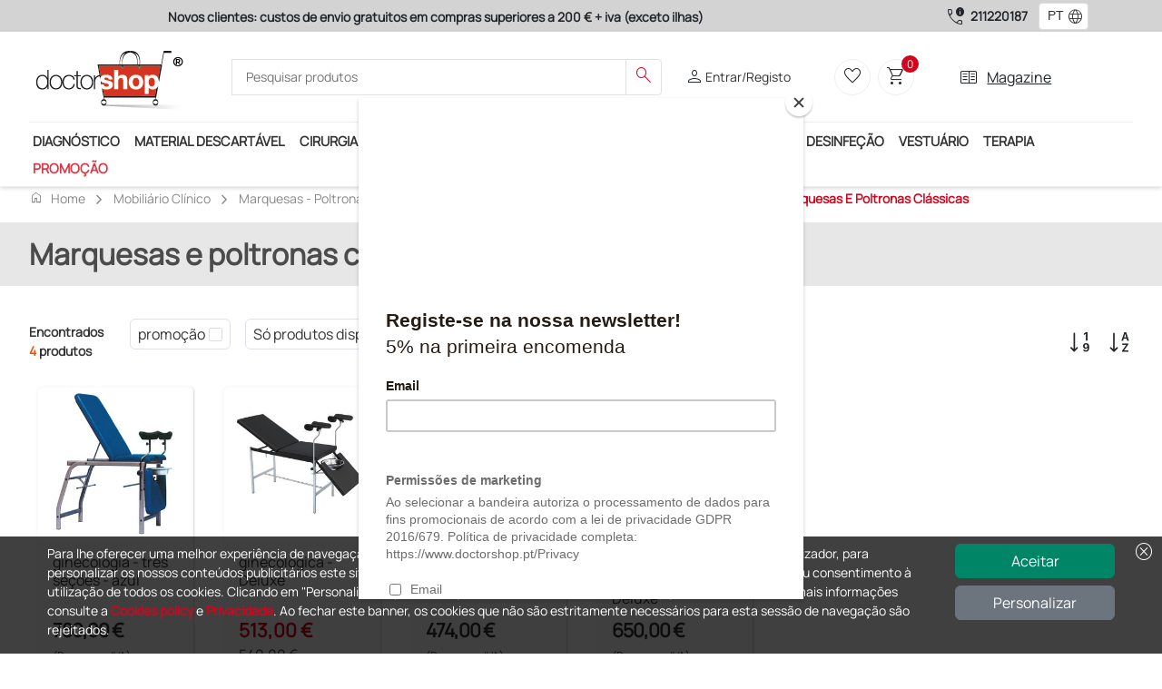

--- FILE ---
content_type: text/html; charset=utf-8
request_url: https://www.doctorshop.pt/Catalogo/mobiliario-clinico-BU/marquesas-poltronas-degraus-BU-1/marquesas-e-poltronas-para-ginecologia-e-urologia-BU-1-02/marquesas-e-poltronas-classicas-BU-1-02-01
body_size: 144199
content:

    <!DOCTYPE html>
    <html dir="ltr" lang="pt">
    <head>
        
<!-- Script iniettati -->
<script>
    /* <!-- non cancellare non fa nulla  -->  */
</script>
<!-- End Script iniettati -->

    <!-- Google Tag Manager -->
<script>      (function (w, d, s, l, i) {          w[l] = w[l] || []; w[l].push({              'gtm.start':                  new Date().getTime(), event: 'gtm.js'          }); var f = d.getElementsByTagName(s)[0],              j = d.createElement(s), dl = l != 'dataLayer' ? '&l=' + l : ''; j.async = true; j.src =                  'https://metrics.doctorshop.pt/gtm.js?id=' + i + dl; f.parentNode.insertBefore(j, f);      })(window, document, 'script', 'dataLayer', 'GTM-M4DZMPHX');</script>    <!-- End Google Tag Manager -->
<script>
dataLayer.push({
});
</script>


        <meta name="viewport" content="width=device-width, initial-scale=1">
        <meta charset="utf-8">
        <meta http-equiv="X-UA-Compatible" content="IE=edge">
        <meta name="author" content="Doctor Shop Srl">

        
                <title>Compre marquesas e poltronas cl&#xE1;ssicas -  DoctorShop.pt, Doctor Shop</title>
                    <meta name="Title" content="marquesas e poltronas cl&#xE1;ssicas -  DoctorShop.pt" />
                    <meta name="Description" content="Doctorshop.pt &#xE9; uma loja online dedicada ao m&#xE9;dico onde &#xE9; poss&#xED;vel encontrar mobili&#xE1;rio para estudos m&#xE9;dicos: tabelas de exame, balan&#xE7;as de sa&#xFA;de, carrinhos, etapas, telas, negativosc&#xF3;pios, opt&#xF3;tipos, modelos anat&#xF4;micos, l&#xE2;mpadas scialitic, etc.," />
                    <meta name="Keywords" content="cama de parto, ginecologia cama, leitos de entrega, camas de ginecologia, ginecologia camas luxo, deluxe cama ginecologia, standard cama ginecologia, ginecologia camas standard, 3 camas de ginecologia se&#xE7;&#xE3;o, 3 se&#xE7;&#xE3;o cama ginecologia standard" />
                    <meta name="Expires" />
                    <link rel="Canonical" href="http://www.doctorshop.pt/Catalogo/mobiliario-clinico-BU/marquesas-poltronas-degraus-BU-1/marquesas-e-poltronas-para-ginecologia-e-urologia-BU-1-02/marquesas-e-poltronas-classicas-BU-1-02-01" />
    <meta http-equiv="Content-Type" content="text/html; charset=UTF-8" />

        
<!-- Link -->
<link href="https://static.doctorshop.it/assets/images/tipo/1/favicon.ico" rel="icon" type="image/x-icon" />
<link href="https://static.doctorshop.it/assets/images/tipo/1/logo.png" rel="apple-touch-icon" />

<link href="https://static.doctorshop.it/assets/devexpress/dx.light.css" rel="stylesheet" media="all">

<link href="/css/Common/Bootstrap_ds.min.css" rel="stylesheet" />
<link href="/css/Common/site.min.css?v=l14pvv49s8hAZFMY3LUNPMv_9DncWRJTyHWh9gosV1E" media="all" rel="stylesheet" />
<link href="/css/Tipo1/site.min.css?v=ikIpiU_1AvuYHIMCgUYIYryBdJSlAaSt3KQ2HL6f1Ww" media="all" rel="stylesheet" />
<link rel="stylesheet" href="/css/Common/swiper-bundle.min.css" />
<link href="/css/Common/tiny-slider.min.css" rel="stylesheet" media="print" onload="this.media='all'">
<link href="/css/Common/aos.min.css" rel="stylesheet">
<link href="/css/Common/glightbox.min.css" rel="stylesheet" media="print" onload="this.media='all'">
<link href="/css/Common/venobox.min.css" media="print" onload="this.media='all'" rel="stylesheet" />





<link href="https://static.doctorshop.it/assets/owlcarousel2/owl.carousel.min.css" rel="stylesheet">
<link href="https://static.doctorshop.it/assets/owlcarousel2/owl.theme.default.min.css" rel="stylesheet">
<link rel="stylesheet" href="https://cdn.jsdelivr.net/npm/bootstrap-icons@1.11.3/font/bootstrap-icons.min.css">
<!-- Link --> 

        <link rel="stylesheet" href="/css/CSSPartial/Editoriale.min.css" />
        <link rel="stylesheet" href="/css/CSSPartial/PagPers.min.css" />

        
<!-- ScriptHead -->
<script src="https://static.doctorshop.it/assets/jquery/jquery-3.7.1.min.js" integrity="sha256-/JqT3SQfawRcv/BIHPThkBvs0OEvtFFmqPF/lYI/Cxo=" crossorigin="anonymous"></script>

<script src="https://static.doctorshop.it/assets/js/dx.custom.js"></script>

<script src="https://static.doctorshop.it/assets/js/devextreme/aspnet/dx.aspnet.mvc.js"></script>

<script>DevExpress.localization.locale(navigator.language);</script>
<script src="/js/devextreme/localization/dx.messages.pt.js"></script>

<script src="https://static.doctorshop.it/assets/js/devextreme/aspnet/dx.aspnet.data.js"></script>

<script src="https://static.doctorshop.it/assets/owlcarousel2/owl.carousel.min.js"></script>


    <script src="/js/Common/lazysizes.min.js" async=""></script>

<!-- ScriptHead -->
        

        
<script>
    (function (w, k) { w[k] = window[k] || function () { (window[k].q = window[k].q || []).push(arguments) } })(window, "doofinderApp") 
    doofinderApp("config", "language", "pt");
    doofinderApp("config", "currency", "EUR");
    doofinderApp("config", "hashid", "abc762632c3b093033f20c82e29febf3");
</script>
<script src="https://eu1-config.doofinder.com/2.x/ad4aad7d-53e6-4f22-96cc-b8a26c4382eb.js" async></script>
        
    <script id="mcjs">!function(c,h,i,m,p){m=c.createElement(h),p=c.getElementsByTagName(h)[0],m.async=1,m.src=i,p.parentNode.insertBefore(m,p)}(document,"script", "https://chimpstatic.com/mcjs-connected/js/users/262ce976b57728c3f169dd669/b4be264eee542b99e9fc5d504.js");</script>
        
    </head>

    <body style="overflow: visible">
        
<!-- Script iniettati -->
<script>
    /* <!-- non cancellare non fa nulla  -->  */
</script>
<!-- End Script iniettati -->


    <!-- Google Tag Manager (noscript) -->
	<noscript><iframe src="https://metrics.doctorshop.pt/ns.html?id=GTM-M4DZMPHX" height="0" width="0" style="display:none;visibility:hidden"></iframe></noscript>    <!-- End Google Tag Manager (noscript) -->

        
<script>
DevExpress.config({"serverDecimalSeparator":","});
DevExpress.aspnet.setTemplateEngine();
DevExpress.assertDevExtremeVersion('DevExtreme.AspNet.Core', '24.1.7');
DevExpress.config({ "licenseKey": window.atob("[base64]") });
</script>
<div id="loadPanel"></div><script>
DevExpress.utils.readyCallbacks.add((function($){$("#loadPanel").dxLoadPanel({"shadingColor":"rgba(0,0,0,0.4)","visible":false,"showIndicator":true,"showPane":true,"shading":true,"hideOnOutsideClick":false,"message":"Carregamento em curso...","indicatorSrc":"https://js.devexpress.com/Content/data/loadingIcons/rolling.svg"});}).bind(this, jQuery));</script>

<div id="toast"></div><script>
DevExpress.utils.readyCallbacks.add((function($){$("#toast").dxToast({});}).bind(this, jQuery));</script>


<script>
    function close(){
        $("#popuplogin").dxPopup("hide");
    }
</script>

<div id="popuplogin"></div><script>
DevExpress.utils.readyCallbacks.add((function($){$("#popuplogin").dxPopup({"width":450.0,"height":300.0,"visible":false,"title":"Login","shading":true,"shadingColor":"rgba(0, 0, 0, 0.8)","hideOnOutsideClick":true,"showCloseButton":true,"contentTemplate":$("#popup-template-login")});}).bind(this, jQuery));</script>


<script type="text/html" id="popup-template-login">    <div class="text-center">
        <p class="fw-bold"><etichetta>Atenção</etichetta></p>
        <p><etichetta>Para continuar é necessário fazer o login</etichetta></p>

        <a href="#" class="btn btn-warning w-50 mt-3" onclick="close(); window.open('/Account/Login?ReturnUrl=' + location.pathname + location.search, '_self');">
            <etichetta>Entrar</etichetta>
        </a>
        <hr class="m-3" />
        
        <a href="#" class="btn btn-primary w-50" onclick="close(); window.open('/Account/Registrazione', '_self');">
            <etichetta>Regista-te aqui</etichetta>
        </a>
    </div>
</script>

<div id="popupav"></div><script>
DevExpress.utils.readyCallbacks.add((function($){$("#popupav").dxPopup({"width":450.0,"height":500.0,"visible":false,"title":"Verifica indirizzo","shading":true,"shadingColor":"rgba(0, 0, 0, 0.8)","hideOnOutsideClick":true,"showCloseButton":true,"contentTemplate":$("#popup-template-av")});}).bind(this, jQuery));</script>


<script type="text/html" id="popup-template-av">    <div>
        E' stato digitato il seguente indirizzo che presenta delle incongruenze: <div id="popupavsa" class="fw-bold"></div>
        <div class="mt-2">Elenco delle componenti che presentano un problema:</div>
        <%!function(){%><div id="<%=arguments[0]%>"></div><%DevExpress.aspnet.createComponent("dxList",{"keyExpr":"componentType","displayExpr":"extDescription","showSelectionControls":false,"selectionMode":"none","itemTemplate":$("#avlist-itemTemplate")},arguments[0])%><%}("avlist")%>
    </div>
    <div class="mt-5">
        Indirizzo alternativo suggerito: <div id="popupavda" class="fw-bold"></div>
    </div>
    <div class="mt-5 border-top border-2">
        <div class="btn btn-success btn-sm">Conferma indirizzo digitato</div>
        <div class="btn btn-info btn-sm">Conferma indirizzo suggerito</div>
    </div>
</script><script type="text/html" id="avlist-itemTemplate"><%- extDescription %></script>
        


<script>

    $(document).ready(() => {
    AggiungiScrollPerHeader('-45px');
    });
</script>

    <header class="generic-header">

        <div class="header navbar-area fixed-top">
            <div class="row p-0 m-0">
                <div class="topbar d-none d-md-block col-12 col-lg-9">
                    <div id="adsSlider" class="carousel slide w-100" data-bs-ride="carousel">
                        <div class="carousel-inner w-100">
                            <div class="carousel-item active w-100 text-center">
                                <label class="text-dark fw-bold "><etichetta>Novos clientes: custos de envio gratuitos em compras superiores a 200 € + iva (exceto ilhas)</etichetta></label>
                            </div>
                            <div class="carousel-item w-100 text-center">
                                <label class="text-dark fw-bold "><etichetta>Pagamentos Seguros e Garantia de Satisfação!</etichetta></label>
                            </div>
                            <div class="carousel-item w-100 text-center">
                                <label class="text-dark fw-bold "><etichetta><div class="color:#d4041c;">Atendimento: Das 8h às 17h, nos dias úteis</div></etichetta></label>
                            </div>
                        </div>

                    </div>
                </div>
                <div class="col-12 col-lg-3 d-flex justify-content-center align-items-center phones">
                        <span class="material-symbols-outlined text-dark end-0 pe-1">call_quality</span>
                        <a class="fw-bolder text-dark text-nowrap pe-2" href="tel:211220187">211220187</a>
                            <style>
                                .dx-label {
                                    max-width: 100% !important;
                                }

                                #fselectlanguage {
                                    min-width: 55px !important;
                                }
                            </style>
<div id="fselectlanguage"></div><script>
DevExpress.utils.readyCallbacks.add((function($){$("#fselectlanguage").dxSelectBox({"dataSource":{"store":new DevExpress.data.ArrayStore({"data":[{"Key":"1034","Index":0,"Value":"ES"},{"Key":"1036","Index":0,"Value":"FR"},{"Key":"1082","Index":0,"Value":"MT"},{"Key":"2057","Index":0,"Value":"GB"},{"Key":"1040","Index":0,"Value":"IT"},{"Key":"2060","Index":0,"Value":"BE"},{"Key":"2070","Index":0,"Value":"PT"},{"Key":"3079","Index":0,"Value":"AT"},{"Key":"6153","Index":0,"Value":"EN"}]})},"displayExpr":"Value","valueExpr":"Key","value":"2070","width":50.0,"height":30.0,"elementAttr":{"class":"ms-1"},"dropDownButtonTemplate":$("#fselectlanguage-dropDownButtonTemplate"),"itemTemplate":$("#fselectlanguage-itemTemplate")});}).bind(this, jQuery));</script>                </div>
            </div>
            <div class="container p-0">
                <div class="header-middle bg-white py-2 px-0">
                    <div class="container-fluid">
                        <div class="row align-items-center justify-content-between">
                            <div class="col-5 col-md-2 order-0 order-md-0 p-0 common-logo-container">
                                <a class="img-fluid pt-2" href="/">
                                    <img rel="apple-touch-icon"
                                         id="SiteLogo"
                                         class="img-fluid"
                                         style="width:100%;"
                                         src="https://static.doctorshop.it/assets/images/tipo/1/logo.png"
                                         alt="www.doctorshop.pt" />
                                </a>
                            </div>                            <div class="col-12 col-md-5 pt-2 pt-md-0 order-2 order-md-1">
                                <div class="main-menu-search">
                                    <div class="navbar-search search-style-5">
                                        <div class="d-flex d-md-none justify-content-center align-items-center border rounded p-1" data-bs-toggle="offcanvas" data-bs-target="#CategorySideBar" aria-controls="CategorySideBar">
                                            <span class="material-symbols-outlined md-30 text-dark">menu</span>
                                        </div>
                                        <div class="offcanvas offcanvas-start" tabindex="-1" id="CategorySideBar">
                                            <div class="offcanvas-header">
                                                <etichetta class="fw-bold fs-3">Categorias</etichetta>
                                                <button type="button" class="btn-close text-reset" data-bs-dismiss="offcanvas" aria-label="Close"></button>
                                            </div>
                                            <div class="offcanvas-body">
                                                <div id="CategoriesAccordion"></div><script>
DevExpress.utils.readyCallbacks.add((function($){$("#CategoriesAccordion").dxAccordion({"dataSource":{"store":new DevExpress.data.ArrayStore({"data":[{"Colore":"#FFD714","Url":"diagnostico-DI","FullUrl":"diagnostico-DI","IsFirst":false,"IsLast":false,"NElementi":0,"IsMacroCategory":true,"ImmagineMaster":null,"IdImmagineMaster":null,"ImmagineCategoria":68,"Ordinamento":0,"Vendite":null,"Promozioni":true,"UltimoInserimentoProdotto":null,"AllUrl":["diagnostico-DI","diagnostico-DI/estetoscopios-fonendoscopios-DI-6","diagnostico-DI/acessorios-para-instrumentos-de-diagnostico-di-17","diagnostico-DI/acessorios-para-instrumentos-de-diagnostico-di-17/estetoscopios-recambios-e-acessorios-DI-7","diagnostico-DI/acessorios-para-instrumentos-de-diagnostico-di-17/estetoscopios-recambios-e-acessorios-DI-7/outros-tipos-de-recambios-e-acessorios-DI-7-07","diagnostico-DI/acessorios-para-instrumentos-de-diagnostico-di-17/estetoscopios-recambios-e-acessorios-DI-7/kit-recambios-sortidos-DI-7-06","diagnostico-DI/acessorios-para-instrumentos-de-diagnostico-di-17/estetoscopios-recambios-e-acessorios-DI-7/olivas-DI-7-01","diagnostico-DI/acessorios-para-instrumentos-de-diagnostico-di-17/estetoscopios-recambios-e-acessorios-DI-7/membranas-DI-7-03","diagnostico-DI/acessorios-para-instrumentos-de-diagnostico-di-17/estetoscopios-recambios-e-acessorios-DI-7/aneis-anti-frio-DI-7-05","diagnostico-DI/acessorios-para-instrumentos-de-diagnostico-di-17/especulos-para-otoscopios-descartaveis-e-reutilizaveis-DI-3-04-01","diagnostico-DI/acessorios-para-instrumentos-de-diagnostico-di-17/esfigmomanometros-acessorios-DI-B","diagnostico-DI/acessorios-para-instrumentos-de-diagnostico-di-17/esfigmomanometros-acessorios-DI-B/bracadeira-e-pulmoes-DI-B-01","diagnostico-DI/acessorios-para-instrumentos-de-diagnostico-di-17/esfigmomanometros-acessorios-DI-B/alimentadores-a-rede-di-b-06","diagnostico-DI/acessorios-para-instrumentos-de-diagnostico-di-17/esfigmomanometros-acessorios-DI-B/peras-DI-B-02","diagnostico-DI/acessorios-para-instrumentos-de-diagnostico-di-17/esfigmomanometros-acessorios-DI-B/bolsas-di-b-07","diagnostico-DI/acessorios-para-instrumentos-de-diagnostico-di-17/esfigmomanometros-acessorios-DI-B/outros-acessorios-DI-B-03","diagnostico-DI/acessorios-para-instrumentos-de-diagnostico-di-17/esfigmomanometros-acessorios-DI-B/trolley-di-b-04","diagnostico-DI/acessorios-para-instrumentos-de-diagnostico-di-17/esfigmomanometros-acessorios-DI-B/tubos-e-conectores-di-b-05","diagnostico-DI/acessorios-para-instrumentos-de-diagnostico-di-17/bolsas-e-estojos-di-17-11","diagnostico-DI/acessorios-para-instrumentos-de-diagnostico-di-17/lampadas-di-3-04","diagnostico-DI/acessorios-para-instrumentos-de-diagnostico-di-17/bulbos-e-conector-es-para-otoscopios-di-17-12","diagnostico-DI/acessorios-para-instrumentos-de-diagnostico-di-17/cabos-di-3-04-03","diagnostico-DI/acessorios-para-instrumentos-de-diagnostico-di-17/baterias-di-5-02","diagnostico-DI/acessorios-para-instrumentos-de-diagnostico-di-17/carregadores-di-5-02-02","diagnostico-DI/acessorios-para-instrumentos-de-diagnostico-di-17/outros-acessorios-di-3-04-02","diagnostico-DI/acessorios-para-instrumentos-de-diagnostico-di-17/cabecas-di-5-02-01","diagnostico-DI/acessorios-para-instrumentos-de-diagnostico-di-17/dermatoscopios-capillaroscopios-e-tricoscopios-acessorios-DI-9-03","diagnostico-DI/acessorios-para-instrumentos-de-diagnostico-di-17/dermatoscopios-capillaroscopios-e-tricoscopios-acessorios-DI-9-03/placas-de-contato-di-9-03-02","diagnostico-DI/acessorios-para-instrumentos-de-diagnostico-di-17/dermatoscopios-capillaroscopios-e-tricoscopios-acessorios-DI-9-03/adaptadores-di-9-03-01","diagnostico-DI/esfigmomanometros-medidores-pressao-arterial-DI-8","diagnostico-DI/oximetros-pulsoximetros-de-dedo-PP-9","diagnostico-DI/oximetros-pulsoximetros-de-dedo-PP-9/oximetros-de-dedo-PP-9-01","diagnostico-DI/oximetros-pulsoximetros-de-dedo-PP-9/pecas-e-acessorios-para-oximetros-de-dedo-PP-9-02","diagnostico-DI/otoscopios-e-video-otoscopios-di-3","diagnostico-DI/otoscopios-e-video-otoscopios-di-3/otoscopios-DI-3-01","diagnostico-DI/otoscopios-e-video-otoscopios-di-3/video-otoscopios-DI-3-02","diagnostico-DI/testes-de-diagnostico-rapido-di-c","diagnostico-DI/testes-de-diagnostico-rapido-di-c/testes-de-urina-DI-C-08","diagnostico-DI/testes-de-diagnostico-rapido-di-c/pneumologia-e-sistema-respiratorio-DI-C-02","diagnostico-DI/testes-de-diagnostico-rapido-di-c/drogas-de-abuso-DI-C-10","diagnostico-DI/testes-de-diagnostico-rapido-di-c/acessorios-para-testes-de-diagnostico-rapido-lancetas-DI-C-12","diagnostico-DI/testes-de-diagnostico-rapido-di-c/testes-para-a-funcao-visual-DI-C-01","diagnostico-DI/testes-de-diagnostico-rapido-di-c/gastroenterologia-DI-C-04","diagnostico-DI/testes-de-diagnostico-rapido-di-c/test-para-sars-cov-2-di-c-14","diagnostico-DI/testes-de-diagnostico-rapido-di-c/ginecologia-DI-C-05","diagnostico-DI/testes-de-diagnostico-rapido-di-c/marcadores-cardiacos-DI-C-03","diagnostico-DI/testes-de-diagnostico-rapido-di-c/outras-especialidades-DI-C-11","diagnostico-DI/testes-de-diagnostico-rapido-di-c/testes-veterinarios-di-c-16","diagnostico-DI/testes-de-diagnostico-rapido-di-c/sangue-oculto-DI-C-09","diagnostico-DI/termometros-DI-D","diagnostico-DI/termometros-DI-D/termometros-digitais-DI-D-01","diagnostico-DI/termometros-DI-D/termometros-a-distancia-DI-D-02","diagnostico-DI/termometros-DI-D/termometros-de-ouvido-DI-D-04","diagnostico-DI/termometros-DI-D/termometros-ecologicos-DI-D-05","diagnostico-DI/lanternas-de-exploracao-DI-O","diagnostico-DI/martelos-neurologicos-e-monofilamentos-DI-2","diagnostico-DI/martelos-neurologicos-e-monofilamentos-DI-2/martelos-neurologicos-di-2-01","diagnostico-DI/martelos-neurologicos-e-monofilamentos-DI-2/monofilamentos-e-avaliadores-sensoriais-di-2-02","diagnostico-DI/instrumentos-de-medicao-ortopedica-di-a","diagnostico-DI/doppler-e-acessorios-PP-7","diagnostico-DI/doppler-e-acessorios-PP-7/acessorios-para-doppler-pp-7-02","diagnostico-DI/doppler-e-acessorios-PP-7/doppler-fetais-e-vasculares-pp-7-01","diagnostico-DI/doppler-e-acessorios-PP-7/sondas-para-doppler-pp-7-03","diagnostico-DI/oftalmoscopios-e-retinoscopios-di-5","diagnostico-DI/oftalmoscopios-e-retinoscopios-di-5/oftalmoscopios-DI-5-01","diagnostico-DI/oftalmoscopios-e-retinoscopios-di-5/retinoscopios-DI-5-03","diagnostico-DI/set-oto-oftalmoscopios-DI-5-05","diagnostico-DI/diapasao-DI-1","diagnostico-DI/medidor-de-fluxo-de-pico-e-acessorios-DI-E","diagnostico-DI/dermatoscopios-capillaroscopios-e-tricoscopios-DI-9","diagnostico-DI/dermatoscopios-capillaroscopios-e-tricoscopios-DI-9/dermatoscopios-DI-9-01","diagnostico-DI/dermatoscopios-capillaroscopios-e-tricoscopios-DI-9/capillaroscopios-DI-9-06","diagnostico-DI/dermatoscopios-capillaroscopios-e-tricoscopios-DI-9/tricoscopios-DI-9-05","diagnostico-DI/dermatoscopios-capillaroscopios-e-tricoscopios-DI-9/videodermatoscopios-DI-9-04","diagnostico-DI/detectores-de-veias-di-10","diagnostico-DI/estacoes-de-diagnostico-di-16"],"Sons":[{"Colore":null,"Url":"estetoscopios-fonendoscopios-DI-6","FullUrl":"diagnostico-DI/estetoscopios-fonendoscopios-DI-6","IsFirst":true,"IsLast":false,"NElementi":0,"IsMacroCategory":false,"ImmagineMaster":"110361","IdImmagineMaster":41735,"ImmagineCategoria":null,"Ordinamento":1,"Vendite":822,"Promozioni":true,"UltimoInserimentoProdotto":new Date(2025, 11, 2, 15, 52, 12, 77),"AllUrl":["diagnostico-DI/estetoscopios-fonendoscopios-DI-6"],"Sons":[],"AllKeys":["DI-6"],"Key":"DI-6","Index":0,"Value":"Estetoscópios - Fonendoscópios"},{"Colore":null,"Url":"acessorios-para-instrumentos-de-diagnostico-di-17","FullUrl":"diagnostico-DI/acessorios-para-instrumentos-de-diagnostico-di-17","IsFirst":false,"IsLast":false,"NElementi":0,"IsMacroCategory":false,"ImmagineMaster":null,"IdImmagineMaster":null,"ImmagineCategoria":241,"Ordinamento":0,"Vendite":745,"Promozioni":true,"UltimoInserimentoProdotto":new Date(2026, 0, 16, 13, 37, 28, 757),"AllUrl":["diagnostico-DI/acessorios-para-instrumentos-de-diagnostico-di-17","diagnostico-DI/acessorios-para-instrumentos-de-diagnostico-di-17/estetoscopios-recambios-e-acessorios-DI-7","diagnostico-DI/acessorios-para-instrumentos-de-diagnostico-di-17/estetoscopios-recambios-e-acessorios-DI-7/outros-tipos-de-recambios-e-acessorios-DI-7-07","diagnostico-DI/acessorios-para-instrumentos-de-diagnostico-di-17/estetoscopios-recambios-e-acessorios-DI-7/kit-recambios-sortidos-DI-7-06","diagnostico-DI/acessorios-para-instrumentos-de-diagnostico-di-17/estetoscopios-recambios-e-acessorios-DI-7/olivas-DI-7-01","diagnostico-DI/acessorios-para-instrumentos-de-diagnostico-di-17/estetoscopios-recambios-e-acessorios-DI-7/membranas-DI-7-03","diagnostico-DI/acessorios-para-instrumentos-de-diagnostico-di-17/estetoscopios-recambios-e-acessorios-DI-7/aneis-anti-frio-DI-7-05","diagnostico-DI/acessorios-para-instrumentos-de-diagnostico-di-17/especulos-para-otoscopios-descartaveis-e-reutilizaveis-DI-3-04-01","diagnostico-DI/acessorios-para-instrumentos-de-diagnostico-di-17/esfigmomanometros-acessorios-DI-B","diagnostico-DI/acessorios-para-instrumentos-de-diagnostico-di-17/esfigmomanometros-acessorios-DI-B/bracadeira-e-pulmoes-DI-B-01","diagnostico-DI/acessorios-para-instrumentos-de-diagnostico-di-17/esfigmomanometros-acessorios-DI-B/alimentadores-a-rede-di-b-06","diagnostico-DI/acessorios-para-instrumentos-de-diagnostico-di-17/esfigmomanometros-acessorios-DI-B/peras-DI-B-02","diagnostico-DI/acessorios-para-instrumentos-de-diagnostico-di-17/esfigmomanometros-acessorios-DI-B/bolsas-di-b-07","diagnostico-DI/acessorios-para-instrumentos-de-diagnostico-di-17/esfigmomanometros-acessorios-DI-B/outros-acessorios-DI-B-03","diagnostico-DI/acessorios-para-instrumentos-de-diagnostico-di-17/esfigmomanometros-acessorios-DI-B/trolley-di-b-04","diagnostico-DI/acessorios-para-instrumentos-de-diagnostico-di-17/esfigmomanometros-acessorios-DI-B/tubos-e-conectores-di-b-05","diagnostico-DI/acessorios-para-instrumentos-de-diagnostico-di-17/bolsas-e-estojos-di-17-11","diagnostico-DI/acessorios-para-instrumentos-de-diagnostico-di-17/lampadas-di-3-04","diagnostico-DI/acessorios-para-instrumentos-de-diagnostico-di-17/bulbos-e-conector-es-para-otoscopios-di-17-12","diagnostico-DI/acessorios-para-instrumentos-de-diagnostico-di-17/cabos-di-3-04-03","diagnostico-DI/acessorios-para-instrumentos-de-diagnostico-di-17/baterias-di-5-02","diagnostico-DI/acessorios-para-instrumentos-de-diagnostico-di-17/carregadores-di-5-02-02","diagnostico-DI/acessorios-para-instrumentos-de-diagnostico-di-17/outros-acessorios-di-3-04-02","diagnostico-DI/acessorios-para-instrumentos-de-diagnostico-di-17/cabecas-di-5-02-01","diagnostico-DI/acessorios-para-instrumentos-de-diagnostico-di-17/dermatoscopios-capillaroscopios-e-tricoscopios-acessorios-DI-9-03","diagnostico-DI/acessorios-para-instrumentos-de-diagnostico-di-17/dermatoscopios-capillaroscopios-e-tricoscopios-acessorios-DI-9-03/placas-de-contato-di-9-03-02","diagnostico-DI/acessorios-para-instrumentos-de-diagnostico-di-17/dermatoscopios-capillaroscopios-e-tricoscopios-acessorios-DI-9-03/adaptadores-di-9-03-01"],"Sons":[{"Colore":null,"Url":"estetoscopios-recambios-e-acessorios-DI-7","FullUrl":"diagnostico-DI/acessorios-para-instrumentos-de-diagnostico-di-17/estetoscopios-recambios-e-acessorios-DI-7","IsFirst":true,"IsLast":false,"NElementi":0,"IsMacroCategory":false,"ImmagineMaster":"108910","IdImmagineMaster":33725,"ImmagineCategoria":null,"Ordinamento":1,"Vendite":435,"Promozioni":true,"UltimoInserimentoProdotto":new Date(2024, 6, 23, 15, 37, 37, 233),"AllUrl":["diagnostico-DI/acessorios-para-instrumentos-de-diagnostico-di-17/estetoscopios-recambios-e-acessorios-DI-7","diagnostico-DI/acessorios-para-instrumentos-de-diagnostico-di-17/estetoscopios-recambios-e-acessorios-DI-7/outros-tipos-de-recambios-e-acessorios-DI-7-07","diagnostico-DI/acessorios-para-instrumentos-de-diagnostico-di-17/estetoscopios-recambios-e-acessorios-DI-7/kit-recambios-sortidos-DI-7-06","diagnostico-DI/acessorios-para-instrumentos-de-diagnostico-di-17/estetoscopios-recambios-e-acessorios-DI-7/olivas-DI-7-01","diagnostico-DI/acessorios-para-instrumentos-de-diagnostico-di-17/estetoscopios-recambios-e-acessorios-DI-7/membranas-DI-7-03","diagnostico-DI/acessorios-para-instrumentos-de-diagnostico-di-17/estetoscopios-recambios-e-acessorios-DI-7/aneis-anti-frio-DI-7-05"],"Sons":[{"Colore":null,"Url":"outros-tipos-de-recambios-e-acessorios-DI-7-07","FullUrl":"diagnostico-DI/acessorios-para-instrumentos-de-diagnostico-di-17/estetoscopios-recambios-e-acessorios-DI-7/outros-tipos-de-recambios-e-acessorios-DI-7-07","IsFirst":true,"IsLast":false,"NElementi":0,"IsMacroCategory":false,"ImmagineMaster":"109887","IdImmagineMaster":38351,"ImmagineCategoria":null,"Ordinamento":1,"Vendite":366,"Promozioni":true,"UltimoInserimentoProdotto":new Date(2024, 6, 23, 15, 37, 37, 233),"AllUrl":["diagnostico-DI/acessorios-para-instrumentos-de-diagnostico-di-17/estetoscopios-recambios-e-acessorios-DI-7/outros-tipos-de-recambios-e-acessorios-DI-7-07"],"Sons":[],"AllKeys":["DI-7-07"],"Key":"DI-7-07","Index":0,"Value":"Outros tipos de recâmbios e acessórios"},{"Colore":null,"Url":"kit-recambios-sortidos-DI-7-06","FullUrl":"diagnostico-DI/acessorios-para-instrumentos-de-diagnostico-di-17/estetoscopios-recambios-e-acessorios-DI-7/kit-recambios-sortidos-DI-7-06","IsFirst":false,"IsLast":false,"NElementi":0,"IsMacroCategory":false,"ImmagineMaster":"108910","IdImmagineMaster":33725,"ImmagineCategoria":null,"Ordinamento":1,"Vendite":79,"Promozioni":false,"UltimoInserimentoProdotto":new Date(2021, 5, 21, 11, 35, 15, 477),"AllUrl":["diagnostico-DI/acessorios-para-instrumentos-de-diagnostico-di-17/estetoscopios-recambios-e-acessorios-DI-7/kit-recambios-sortidos-DI-7-06"],"Sons":[],"AllKeys":["DI-7-06"],"Key":"DI-7-06","Index":0,"Value":"Kit recâmbios sortidos"},{"Colore":null,"Url":"olivas-DI-7-01","FullUrl":"diagnostico-DI/acessorios-para-instrumentos-de-diagnostico-di-17/estetoscopios-recambios-e-acessorios-DI-7/olivas-DI-7-01","IsFirst":false,"IsLast":false,"NElementi":0,"IsMacroCategory":false,"ImmagineMaster":"109321","IdImmagineMaster":35284,"ImmagineCategoria":null,"Ordinamento":1,"Vendite":14,"Promozioni":false,"UltimoInserimentoProdotto":new Date(2021, 1, 16, 10, 42, 50, 993),"AllUrl":["diagnostico-DI/acessorios-para-instrumentos-de-diagnostico-di-17/estetoscopios-recambios-e-acessorios-DI-7/olivas-DI-7-01"],"Sons":[],"AllKeys":["DI-7-01"],"Key":"DI-7-01","Index":0,"Value":"Olivas"},{"Colore":null,"Url":"membranas-DI-7-03","FullUrl":"diagnostico-DI/acessorios-para-instrumentos-de-diagnostico-di-17/estetoscopios-recambios-e-acessorios-DI-7/membranas-DI-7-03","IsFirst":false,"IsLast":false,"NElementi":0,"IsMacroCategory":false,"ImmagineMaster":"2300570","IdImmagineMaster":52313,"ImmagineCategoria":null,"Ordinamento":1,"Vendite":1,"Promozioni":false,"UltimoInserimentoProdotto":new Date(2018, 2, 1, 10, 26, 15, 210),"AllUrl":["diagnostico-DI/acessorios-para-instrumentos-de-diagnostico-di-17/estetoscopios-recambios-e-acessorios-DI-7/membranas-DI-7-03"],"Sons":[],"AllKeys":["DI-7-03"],"Key":"DI-7-03","Index":0,"Value":"Membranas"},{"Colore":null,"Url":"aneis-anti-frio-DI-7-05","FullUrl":"diagnostico-DI/acessorios-para-instrumentos-de-diagnostico-di-17/estetoscopios-recambios-e-acessorios-DI-7/aneis-anti-frio-DI-7-05","IsFirst":false,"IsLast":false,"NElementi":0,"IsMacroCategory":false,"ImmagineMaster":"2300095","IdImmagineMaster":51515,"ImmagineCategoria":null,"Ordinamento":1,"Vendite":1,"Promozioni":false,"UltimoInserimentoProdotto":new Date(2021, 5, 21, 12, 14, 22, 370),"AllUrl":["diagnostico-DI/acessorios-para-instrumentos-de-diagnostico-di-17/estetoscopios-recambios-e-acessorios-DI-7/aneis-anti-frio-DI-7-05"],"Sons":[],"AllKeys":["DI-7-05"],"Key":"DI-7-05","Index":0,"Value":"Anéis anti frio"}],"AllKeys":["DI-7","DI-7-07","DI-7-06","DI-7-01","DI-7-03","DI-7-05"],"Key":"DI-7","Index":0,"Value":"Estetoscópios - Recâmbios e acessórios"},{"Colore":null,"Url":"especulos-para-otoscopios-descartaveis-e-reutilizaveis-DI-3-04-01","FullUrl":"diagnostico-DI/acessorios-para-instrumentos-de-diagnostico-di-17/especulos-para-otoscopios-descartaveis-e-reutilizaveis-DI-3-04-01","IsFirst":false,"IsLast":false,"NElementi":0,"IsMacroCategory":false,"ImmagineMaster":"1900236","IdImmagineMaster":49012,"ImmagineCategoria":null,"Ordinamento":1,"Vendite":178,"Promozioni":true,"UltimoInserimentoProdotto":new Date(2025, 8, 11, 14, 7, 34, 530),"AllUrl":["diagnostico-DI/acessorios-para-instrumentos-de-diagnostico-di-17/especulos-para-otoscopios-descartaveis-e-reutilizaveis-DI-3-04-01"],"Sons":[],"AllKeys":["DI-3-04-01"],"Key":"DI-3-04-01","Index":0,"Value":"Espéculos para otoscópios (descartáveis ​​e reutilizáveis)"},{"Colore":null,"Url":"esfigmomanometros-acessorios-DI-B","FullUrl":"diagnostico-DI/acessorios-para-instrumentos-de-diagnostico-di-17/esfigmomanometros-acessorios-DI-B","IsFirst":false,"IsLast":false,"NElementi":0,"IsMacroCategory":false,"ImmagineMaster":"3800438","IdImmagineMaster":61073,"ImmagineCategoria":null,"Ordinamento":1,"Vendite":129,"Promozioni":true,"UltimoInserimentoProdotto":new Date(2025, 9, 6, 19, 3, 13, 153),"AllUrl":["diagnostico-DI/acessorios-para-instrumentos-de-diagnostico-di-17/esfigmomanometros-acessorios-DI-B","diagnostico-DI/acessorios-para-instrumentos-de-diagnostico-di-17/esfigmomanometros-acessorios-DI-B/bracadeira-e-pulmoes-DI-B-01","diagnostico-DI/acessorios-para-instrumentos-de-diagnostico-di-17/esfigmomanometros-acessorios-DI-B/alimentadores-a-rede-di-b-06","diagnostico-DI/acessorios-para-instrumentos-de-diagnostico-di-17/esfigmomanometros-acessorios-DI-B/peras-DI-B-02","diagnostico-DI/acessorios-para-instrumentos-de-diagnostico-di-17/esfigmomanometros-acessorios-DI-B/bolsas-di-b-07","diagnostico-DI/acessorios-para-instrumentos-de-diagnostico-di-17/esfigmomanometros-acessorios-DI-B/outros-acessorios-DI-B-03","diagnostico-DI/acessorios-para-instrumentos-de-diagnostico-di-17/esfigmomanometros-acessorios-DI-B/trolley-di-b-04","diagnostico-DI/acessorios-para-instrumentos-de-diagnostico-di-17/esfigmomanometros-acessorios-DI-B/tubos-e-conectores-di-b-05"],"Sons":[{"Colore":null,"Url":"bracadeira-e-pulmoes-DI-B-01","FullUrl":"diagnostico-DI/acessorios-para-instrumentos-de-diagnostico-di-17/esfigmomanometros-acessorios-DI-B/bracadeira-e-pulmoes-DI-B-01","IsFirst":true,"IsLast":false,"NElementi":0,"IsMacroCategory":false,"ImmagineMaster":"19600034","IdImmagineMaster":115706,"ImmagineCategoria":null,"Ordinamento":1,"Vendite":76,"Promozioni":true,"UltimoInserimentoProdotto":new Date(2025, 9, 6, 19, 3, 13, 153),"AllUrl":["diagnostico-DI/acessorios-para-instrumentos-de-diagnostico-di-17/esfigmomanometros-acessorios-DI-B/bracadeira-e-pulmoes-DI-B-01"],"Sons":[],"AllKeys":["DI-B-01"],"Key":"DI-B-01","Index":0,"Value":"Braçadeira e pulmões"},{"Colore":null,"Url":"alimentadores-a-rede-di-b-06","FullUrl":"diagnostico-DI/acessorios-para-instrumentos-de-diagnostico-di-17/esfigmomanometros-acessorios-DI-B/alimentadores-a-rede-di-b-06","IsFirst":false,"IsLast":false,"NElementi":0,"IsMacroCategory":false,"ImmagineMaster":null,"IdImmagineMaster":null,"ImmagineCategoria":248,"Ordinamento":0,"Vendite":51,"Promozioni":false,"UltimoInserimentoProdotto":new Date(2023, 9, 24, 11, 26, 57, 237),"AllUrl":["diagnostico-DI/acessorios-para-instrumentos-de-diagnostico-di-17/esfigmomanometros-acessorios-DI-B/alimentadores-a-rede-di-b-06"],"Sons":[],"AllKeys":["DI-B-06"],"Key":"DI-B-06","Index":0,"Value":"Alimentadores a rede"},{"Colore":null,"Url":"peras-DI-B-02","FullUrl":"diagnostico-DI/acessorios-para-instrumentos-de-diagnostico-di-17/esfigmomanometros-acessorios-DI-B/peras-DI-B-02","IsFirst":false,"IsLast":false,"NElementi":0,"IsMacroCategory":false,"ImmagineMaster":"104417","IdImmagineMaster":15797,"ImmagineCategoria":null,"Ordinamento":1,"Vendite":6,"Promozioni":false,"UltimoInserimentoProdotto":new Date(2021, 7, 16, 12, 20, 55, 747),"AllUrl":["diagnostico-DI/acessorios-para-instrumentos-de-diagnostico-di-17/esfigmomanometros-acessorios-DI-B/peras-DI-B-02"],"Sons":[],"AllKeys":["DI-B-02"],"Key":"DI-B-02","Index":0,"Value":"Pêras "},{"Colore":null,"Url":"bolsas-di-b-07","FullUrl":"diagnostico-DI/acessorios-para-instrumentos-de-diagnostico-di-17/esfigmomanometros-acessorios-DI-B/bolsas-di-b-07","IsFirst":false,"IsLast":false,"NElementi":0,"IsMacroCategory":false,"ImmagineMaster":null,"IdImmagineMaster":null,"ImmagineCategoria":251,"Ordinamento":0,"Vendite":2,"Promozioni":false,"UltimoInserimentoProdotto":null,"AllUrl":["diagnostico-DI/acessorios-para-instrumentos-de-diagnostico-di-17/esfigmomanometros-acessorios-DI-B/bolsas-di-b-07"],"Sons":[],"AllKeys":["DI-B-07"],"Key":"DI-B-07","Index":0,"Value":"Bolsas"},{"Colore":null,"Url":"outros-acessorios-DI-B-03","FullUrl":"diagnostico-DI/acessorios-para-instrumentos-de-diagnostico-di-17/esfigmomanometros-acessorios-DI-B/outros-acessorios-DI-B-03","IsFirst":false,"IsLast":false,"NElementi":0,"IsMacroCategory":false,"ImmagineMaster":null,"IdImmagineMaster":null,"ImmagineCategoria":252,"Ordinamento":1,"Vendite":1,"Promozioni":false,"UltimoInserimentoProdotto":new Date(2023, 9, 24, 11, 26, 57, 237),"AllUrl":["diagnostico-DI/acessorios-para-instrumentos-de-diagnostico-di-17/esfigmomanometros-acessorios-DI-B/outros-acessorios-DI-B-03"],"Sons":[],"AllKeys":["DI-B-03"],"Key":"DI-B-03","Index":0,"Value":"Outros acessórios"},{"Colore":null,"Url":"trolley-di-b-04","FullUrl":"diagnostico-DI/acessorios-para-instrumentos-de-diagnostico-di-17/esfigmomanometros-acessorios-DI-B/trolley-di-b-04","IsFirst":false,"IsLast":false,"NElementi":0,"IsMacroCategory":false,"ImmagineMaster":null,"IdImmagineMaster":null,"ImmagineCategoria":249,"Ordinamento":0,"Vendite":0,"Promozioni":false,"UltimoInserimentoProdotto":new Date(2019, 3, 1, 14, 59, 19, 267),"AllUrl":["diagnostico-DI/acessorios-para-instrumentos-de-diagnostico-di-17/esfigmomanometros-acessorios-DI-B/trolley-di-b-04"],"Sons":[],"AllKeys":["DI-B-04"],"Key":"DI-B-04","Index":0,"Value":"Trolley "},{"Colore":null,"Url":"tubos-e-conectores-di-b-05","FullUrl":"diagnostico-DI/acessorios-para-instrumentos-de-diagnostico-di-17/esfigmomanometros-acessorios-DI-B/tubos-e-conectores-di-b-05","IsFirst":false,"IsLast":false,"NElementi":0,"IsMacroCategory":false,"ImmagineMaster":null,"IdImmagineMaster":null,"ImmagineCategoria":250,"Ordinamento":0,"Vendite":0,"Promozioni":false,"UltimoInserimentoProdotto":new Date(2019, 10, 14, 11, 29, 23, 480),"AllUrl":["diagnostico-DI/acessorios-para-instrumentos-de-diagnostico-di-17/esfigmomanometros-acessorios-DI-B/tubos-e-conectores-di-b-05"],"Sons":[],"AllKeys":["DI-B-05"],"Key":"DI-B-05","Index":0,"Value":"Tubos e conectores"}],"AllKeys":["DI-B","DI-B-01","DI-B-06","DI-B-02","DI-B-07","DI-B-03","DI-B-04","DI-B-05"],"Key":"DI-B","Index":0,"Value":"Esfigmomanómetros - Acessórios "},{"Colore":null,"Url":"bolsas-e-estojos-di-17-11","FullUrl":"diagnostico-DI/acessorios-para-instrumentos-de-diagnostico-di-17/bolsas-e-estojos-di-17-11","IsFirst":false,"IsLast":false,"NElementi":0,"IsMacroCategory":false,"ImmagineMaster":null,"IdImmagineMaster":null,"ImmagineCategoria":269,"Ordinamento":0,"Vendite":35,"Promozioni":false,"UltimoInserimentoProdotto":new Date(2025, 5, 30, 17, 48, 23, 803),"AllUrl":["diagnostico-DI/acessorios-para-instrumentos-de-diagnostico-di-17/bolsas-e-estojos-di-17-11"],"Sons":[],"AllKeys":["DI-17-11"],"Key":"DI-17-11","Index":0,"Value":"Bolsas e estojos"},{"Colore":null,"Url":"lampadas-di-3-04","FullUrl":"diagnostico-DI/acessorios-para-instrumentos-de-diagnostico-di-17/lampadas-di-3-04","IsFirst":false,"IsLast":false,"NElementi":0,"IsMacroCategory":false,"ImmagineMaster":"1900164","IdImmagineMaster":48712,"ImmagineCategoria":null,"Ordinamento":1,"Vendite":19,"Promozioni":false,"UltimoInserimentoProdotto":new Date(2026, 0, 16, 13, 37, 28, 757),"AllUrl":["diagnostico-DI/acessorios-para-instrumentos-de-diagnostico-di-17/lampadas-di-3-04"],"Sons":[],"AllKeys":["DI-3-04"],"Key":"DI-3-04","Index":0,"Value":"Lâmpadas"},{"Colore":null,"Url":"bulbos-e-conector-es-para-otoscopios-di-17-12","FullUrl":"diagnostico-DI/acessorios-para-instrumentos-de-diagnostico-di-17/bulbos-e-conector-es-para-otoscopios-di-17-12","IsFirst":false,"IsLast":false,"NElementi":0,"IsMacroCategory":false,"ImmagineMaster":null,"IdImmagineMaster":null,"ImmagineCategoria":271,"Ordinamento":0,"Vendite":4,"Promozioni":false,"UltimoInserimentoProdotto":new Date(2025, 5, 27, 16, 47, 50, 390),"AllUrl":["diagnostico-DI/acessorios-para-instrumentos-de-diagnostico-di-17/bulbos-e-conector-es-para-otoscopios-di-17-12"],"Sons":[],"AllKeys":["DI-17-12"],"Key":"DI-17-12","Index":0,"Value":"Bulbos e conector es para otoscópios"},{"Colore":null,"Url":"cabos-di-3-04-03","FullUrl":"diagnostico-DI/acessorios-para-instrumentos-de-diagnostico-di-17/cabos-di-3-04-03","IsFirst":false,"IsLast":false,"NElementi":0,"IsMacroCategory":false,"ImmagineMaster":null,"IdImmagineMaster":null,"ImmagineCategoria":262,"Ordinamento":1,"Vendite":2,"Promozioni":false,"UltimoInserimentoProdotto":new Date(2025, 3, 11, 14, 5, 5, 0),"AllUrl":["diagnostico-DI/acessorios-para-instrumentos-de-diagnostico-di-17/cabos-di-3-04-03"],"Sons":[],"AllKeys":["DI-3-04-03"],"Key":"DI-3-04-03","Index":0,"Value":"Cabos "},{"Colore":null,"Url":"baterias-di-5-02","FullUrl":"diagnostico-DI/acessorios-para-instrumentos-de-diagnostico-di-17/baterias-di-5-02","IsFirst":false,"IsLast":false,"NElementi":0,"IsMacroCategory":false,"ImmagineMaster":null,"IdImmagineMaster":null,"ImmagineCategoria":264,"Ordinamento":1,"Vendite":1,"Promozioni":false,"UltimoInserimentoProdotto":new Date(2025, 5, 30, 17, 48, 23, 803),"AllUrl":["diagnostico-DI/acessorios-para-instrumentos-de-diagnostico-di-17/baterias-di-5-02"],"Sons":[],"AllKeys":["DI-5-02"],"Key":"DI-5-02","Index":0,"Value":"Baterias"},{"Colore":null,"Url":"carregadores-di-5-02-02","FullUrl":"diagnostico-DI/acessorios-para-instrumentos-de-diagnostico-di-17/carregadores-di-5-02-02","IsFirst":false,"IsLast":false,"NElementi":0,"IsMacroCategory":false,"ImmagineMaster":null,"IdImmagineMaster":null,"ImmagineCategoria":265,"Ordinamento":1,"Vendite":1,"Promozioni":false,"UltimoInserimentoProdotto":new Date(2025, 5, 30, 17, 48, 23, 803),"AllUrl":["diagnostico-DI/acessorios-para-instrumentos-de-diagnostico-di-17/carregadores-di-5-02-02"],"Sons":[],"AllKeys":["DI-5-02-02"],"Key":"DI-5-02-02","Index":0,"Value":"Carregadores"},{"Colore":null,"Url":"outros-acessorios-di-3-04-02","FullUrl":"diagnostico-DI/acessorios-para-instrumentos-de-diagnostico-di-17/outros-acessorios-di-3-04-02","IsFirst":false,"IsLast":false,"NElementi":0,"IsMacroCategory":false,"ImmagineMaster":null,"IdImmagineMaster":null,"ImmagineCategoria":266,"Ordinamento":1,"Vendite":1,"Promozioni":false,"UltimoInserimentoProdotto":new Date(2025, 11, 11, 14, 14, 9, 883),"AllUrl":["diagnostico-DI/acessorios-para-instrumentos-de-diagnostico-di-17/outros-acessorios-di-3-04-02"],"Sons":[],"AllKeys":["DI-3-04-02"],"Key":"DI-3-04-02","Index":0,"Value":"Outros acessórios "},{"Colore":null,"Url":"cabecas-di-5-02-01","FullUrl":"diagnostico-DI/acessorios-para-instrumentos-de-diagnostico-di-17/cabecas-di-5-02-01","IsFirst":false,"IsLast":false,"NElementi":0,"IsMacroCategory":false,"ImmagineMaster":null,"IdImmagineMaster":null,"ImmagineCategoria":263,"Ordinamento":1,"Vendite":0,"Promozioni":false,"UltimoInserimentoProdotto":new Date(2025, 3, 11, 14, 5, 5, 0),"AllUrl":["diagnostico-DI/acessorios-para-instrumentos-de-diagnostico-di-17/cabecas-di-5-02-01"],"Sons":[],"AllKeys":["DI-5-02-01"],"Key":"DI-5-02-01","Index":0,"Value":"Cabeças "},{"Colore":null,"Url":"dermatoscopios-capillaroscopios-e-tricoscopios-acessorios-DI-9-03","FullUrl":"diagnostico-DI/acessorios-para-instrumentos-de-diagnostico-di-17/dermatoscopios-capillaroscopios-e-tricoscopios-acessorios-DI-9-03","IsFirst":false,"IsLast":false,"NElementi":0,"IsMacroCategory":false,"ImmagineMaster":"1900047","IdImmagineMaster":48482,"ImmagineCategoria":null,"Ordinamento":1,"Vendite":0,"Promozioni":false,"UltimoInserimentoProdotto":new Date(2025, 10, 25, 15, 23, 31, 363),"AllUrl":["diagnostico-DI/acessorios-para-instrumentos-de-diagnostico-di-17/dermatoscopios-capillaroscopios-e-tricoscopios-acessorios-DI-9-03","diagnostico-DI/acessorios-para-instrumentos-de-diagnostico-di-17/dermatoscopios-capillaroscopios-e-tricoscopios-acessorios-DI-9-03/placas-de-contato-di-9-03-02","diagnostico-DI/acessorios-para-instrumentos-de-diagnostico-di-17/dermatoscopios-capillaroscopios-e-tricoscopios-acessorios-DI-9-03/adaptadores-di-9-03-01"],"Sons":[{"Colore":null,"Url":"placas-de-contato-di-9-03-02","FullUrl":"diagnostico-DI/acessorios-para-instrumentos-de-diagnostico-di-17/dermatoscopios-capillaroscopios-e-tricoscopios-acessorios-DI-9-03/placas-de-contato-di-9-03-02","IsFirst":true,"IsLast":false,"NElementi":0,"IsMacroCategory":false,"ImmagineMaster":null,"IdImmagineMaster":null,"ImmagineCategoria":267,"Ordinamento":0,"Vendite":0,"Promozioni":false,"UltimoInserimentoProdotto":new Date(2025, 9, 24, 16, 25, 20, 120),"AllUrl":["diagnostico-DI/acessorios-para-instrumentos-de-diagnostico-di-17/dermatoscopios-capillaroscopios-e-tricoscopios-acessorios-DI-9-03/placas-de-contato-di-9-03-02"],"Sons":[],"AllKeys":["DI-9-03-02"],"Key":"DI-9-03-02","Index":0,"Value":"Placas de contato "},{"Colore":null,"Url":"adaptadores-di-9-03-01","FullUrl":"diagnostico-DI/acessorios-para-instrumentos-de-diagnostico-di-17/dermatoscopios-capillaroscopios-e-tricoscopios-acessorios-DI-9-03/adaptadores-di-9-03-01","IsFirst":false,"IsLast":false,"NElementi":0,"IsMacroCategory":false,"ImmagineMaster":null,"IdImmagineMaster":null,"ImmagineCategoria":268,"Ordinamento":0,"Vendite":0,"Promozioni":false,"UltimoInserimentoProdotto":new Date(2025, 10, 25, 15, 23, 31, 363),"AllUrl":["diagnostico-DI/acessorios-para-instrumentos-de-diagnostico-di-17/dermatoscopios-capillaroscopios-e-tricoscopios-acessorios-DI-9-03/adaptadores-di-9-03-01"],"Sons":[],"AllKeys":["DI-9-03-01"],"Key":"DI-9-03-01","Index":0,"Value":"Adaptadores"}],"AllKeys":["DI-9-03","DI-9-03-02","DI-9-03-01"],"Key":"DI-9-03","Index":0,"Value":"Dermatoscópios, capillaroscópios e tricoscópios - acessórios"}],"AllKeys":["DI-17","DI-7","DI-7-07","DI-7-06","DI-7-01","DI-7-03","DI-7-05","DI-3-04-01","DI-B","DI-B-01","DI-B-06","DI-B-02","DI-B-07","DI-B-03","DI-B-04","DI-B-05","DI-17-11","DI-3-04","DI-17-12","DI-3-04-03","DI-5-02","DI-5-02-02","DI-3-04-02","DI-5-02-01","DI-9-03","DI-9-03-02","DI-9-03-01"],"Key":"DI-17","Index":0,"Value":"Acessórios para instrumentos de diagnóstico"},{"Colore":null,"Url":"esfigmomanometros-medidores-pressao-arterial-DI-8","FullUrl":"diagnostico-DI/esfigmomanometros-medidores-pressao-arterial-DI-8","IsFirst":false,"IsLast":false,"NElementi":0,"IsMacroCategory":false,"ImmagineMaster":null,"IdImmagineMaster":null,"ImmagineCategoria":247,"Ordinamento":1,"Vendite":366,"Promozioni":true,"UltimoInserimentoProdotto":new Date(2025, 11, 11, 10, 2, 0, 833),"AllUrl":["diagnostico-DI/esfigmomanometros-medidores-pressao-arterial-DI-8"],"Sons":[],"AllKeys":["DI-8"],"Key":"DI-8","Index":0,"Value":"Esfigmomanómetros - medidores pressão arterial"},{"Colore":null,"Url":"oximetros-pulsoximetros-de-dedo-PP-9","FullUrl":"diagnostico-DI/oximetros-pulsoximetros-de-dedo-PP-9","IsFirst":false,"IsLast":false,"NElementi":0,"IsMacroCategory":false,"ImmagineMaster":"102951","IdImmagineMaster":10240,"ImmagineCategoria":null,"Ordinamento":6,"Vendite":306,"Promozioni":true,"UltimoInserimentoProdotto":new Date(2025, 9, 21, 13, 41, 33, 670),"AllUrl":["diagnostico-DI/oximetros-pulsoximetros-de-dedo-PP-9","diagnostico-DI/oximetros-pulsoximetros-de-dedo-PP-9/oximetros-de-dedo-PP-9-01","diagnostico-DI/oximetros-pulsoximetros-de-dedo-PP-9/pecas-e-acessorios-para-oximetros-de-dedo-PP-9-02"],"Sons":[{"Colore":null,"Url":"oximetros-de-dedo-PP-9-01","FullUrl":"diagnostico-DI/oximetros-pulsoximetros-de-dedo-PP-9/oximetros-de-dedo-PP-9-01","IsFirst":true,"IsLast":false,"NElementi":0,"IsMacroCategory":false,"ImmagineMaster":"104991","IdImmagineMaster":17645,"ImmagineCategoria":null,"Ordinamento":1,"Vendite":301,"Promozioni":true,"UltimoInserimentoProdotto":new Date(2025, 9, 21, 13, 41, 33, 670),"AllUrl":["diagnostico-DI/oximetros-pulsoximetros-de-dedo-PP-9/oximetros-de-dedo-PP-9-01"],"Sons":[],"AllKeys":["PP-9-01"],"Key":"PP-9-01","Index":0,"Value":"Oxímetros de dedo"},{"Colore":null,"Url":"pecas-e-acessorios-para-oximetros-de-dedo-PP-9-02","FullUrl":"diagnostico-DI/oximetros-pulsoximetros-de-dedo-PP-9/pecas-e-acessorios-para-oximetros-de-dedo-PP-9-02","IsFirst":false,"IsLast":false,"NElementi":0,"IsMacroCategory":false,"ImmagineMaster":"107677","IdImmagineMaster":27696,"ImmagineCategoria":null,"Ordinamento":1,"Vendite":76,"Promozioni":true,"UltimoInserimentoProdotto":new Date(2025, 8, 17, 13, 49, 0, 7),"AllUrl":["diagnostico-DI/oximetros-pulsoximetros-de-dedo-PP-9/pecas-e-acessorios-para-oximetros-de-dedo-PP-9-02"],"Sons":[],"AllKeys":["PP-9-02"],"Key":"PP-9-02","Index":0,"Value":"Peças e acessórios para oxímetros de dedo"}],"AllKeys":["PP-9","PP-9-01","PP-9-02"],"Key":"PP-9","Index":0,"Value":"Oxímetros - pulsoxímetros de dedo"},{"Colore":null,"Url":"otoscopios-e-video-otoscopios-di-3","FullUrl":"diagnostico-DI/otoscopios-e-video-otoscopios-di-3","IsFirst":false,"IsLast":false,"NElementi":0,"IsMacroCategory":false,"ImmagineMaster":null,"IdImmagineMaster":null,"ImmagineCategoria":246,"Ordinamento":1,"Vendite":285,"Promozioni":true,"UltimoInserimentoProdotto":new Date(2025, 10, 10, 15, 26, 8, 440),"AllUrl":["diagnostico-DI/otoscopios-e-video-otoscopios-di-3","diagnostico-DI/otoscopios-e-video-otoscopios-di-3/otoscopios-DI-3-01","diagnostico-DI/otoscopios-e-video-otoscopios-di-3/video-otoscopios-DI-3-02"],"Sons":[{"Colore":null,"Url":"otoscopios-DI-3-01","FullUrl":"diagnostico-DI/otoscopios-e-video-otoscopios-di-3/otoscopios-DI-3-01","IsFirst":true,"IsLast":false,"NElementi":0,"IsMacroCategory":false,"ImmagineMaster":"1900383","IdImmagineMaster":49534,"ImmagineCategoria":null,"Ordinamento":1,"Vendite":280,"Promozioni":true,"UltimoInserimentoProdotto":new Date(2025, 10, 10, 15, 26, 8, 440),"AllUrl":["diagnostico-DI/otoscopios-e-video-otoscopios-di-3/otoscopios-DI-3-01"],"Sons":[],"AllKeys":["DI-3-01"],"Key":"DI-3-01","Index":0,"Value":"Otoscópios"},{"Colore":null,"Url":"video-otoscopios-DI-3-02","FullUrl":"diagnostico-DI/otoscopios-e-video-otoscopios-di-3/video-otoscopios-DI-3-02","IsFirst":false,"IsLast":false,"NElementi":0,"IsMacroCategory":false,"ImmagineMaster":"8600003","IdImmagineMaster":73424,"ImmagineCategoria":null,"Ordinamento":1,"Vendite":5,"Promozioni":true,"UltimoInserimentoProdotto":new Date(2025, 9, 21, 12, 25, 12, 50),"AllUrl":["diagnostico-DI/otoscopios-e-video-otoscopios-di-3/video-otoscopios-DI-3-02"],"Sons":[],"AllKeys":["DI-3-02"],"Key":"DI-3-02","Index":0,"Value":"Video otoscópios"}],"AllKeys":["DI-3","DI-3-01","DI-3-02"],"Key":"DI-3","Index":0,"Value":"Otoscópios e Video otoscópios"},{"Colore":null,"Url":"testes-de-diagnostico-rapido-di-c","FullUrl":"diagnostico-DI/testes-de-diagnostico-rapido-di-c","IsFirst":false,"IsLast":false,"NElementi":0,"IsMacroCategory":false,"ImmagineMaster":null,"IdImmagineMaster":null,"ImmagineCategoria":253,"Ordinamento":1,"Vendite":276,"Promozioni":true,"UltimoInserimentoProdotto":new Date(2025, 10, 19, 11, 45, 10, 210),"AllUrl":["diagnostico-DI/testes-de-diagnostico-rapido-di-c","diagnostico-DI/testes-de-diagnostico-rapido-di-c/testes-de-urina-DI-C-08","diagnostico-DI/testes-de-diagnostico-rapido-di-c/pneumologia-e-sistema-respiratorio-DI-C-02","diagnostico-DI/testes-de-diagnostico-rapido-di-c/drogas-de-abuso-DI-C-10","diagnostico-DI/testes-de-diagnostico-rapido-di-c/acessorios-para-testes-de-diagnostico-rapido-lancetas-DI-C-12","diagnostico-DI/testes-de-diagnostico-rapido-di-c/testes-para-a-funcao-visual-DI-C-01","diagnostico-DI/testes-de-diagnostico-rapido-di-c/gastroenterologia-DI-C-04","diagnostico-DI/testes-de-diagnostico-rapido-di-c/test-para-sars-cov-2-di-c-14","diagnostico-DI/testes-de-diagnostico-rapido-di-c/ginecologia-DI-C-05","diagnostico-DI/testes-de-diagnostico-rapido-di-c/marcadores-cardiacos-DI-C-03","diagnostico-DI/testes-de-diagnostico-rapido-di-c/outras-especialidades-DI-C-11","diagnostico-DI/testes-de-diagnostico-rapido-di-c/testes-veterinarios-di-c-16","diagnostico-DI/testes-de-diagnostico-rapido-di-c/sangue-oculto-DI-C-09"],"Sons":[{"Colore":null,"Url":"testes-de-urina-DI-C-08","FullUrl":"diagnostico-DI/testes-de-diagnostico-rapido-di-c/testes-de-urina-DI-C-08","IsFirst":true,"IsLast":false,"NElementi":0,"IsMacroCategory":false,"ImmagineMaster":"100031","IdImmagineMaster":418,"ImmagineCategoria":null,"Ordinamento":1,"Vendite":112,"Promozioni":true,"UltimoInserimentoProdotto":new Date(2025, 9, 29, 15, 25, 24, 317),"AllUrl":["diagnostico-DI/testes-de-diagnostico-rapido-di-c/testes-de-urina-DI-C-08"],"Sons":[],"AllKeys":["DI-C-08"],"Key":"DI-C-08","Index":0,"Value":"Testes de urina"},{"Colore":null,"Url":"pneumologia-e-sistema-respiratorio-DI-C-02","FullUrl":"diagnostico-DI/testes-de-diagnostico-rapido-di-c/pneumologia-e-sistema-respiratorio-DI-C-02","IsFirst":false,"IsLast":false,"NElementi":0,"IsMacroCategory":false,"ImmagineMaster":"2300006","IdImmagineMaster":17425,"ImmagineCategoria":null,"Ordinamento":1,"Vendite":94,"Promozioni":true,"UltimoInserimentoProdotto":new Date(2025, 10, 6, 14, 40, 44, 110),"AllUrl":["diagnostico-DI/testes-de-diagnostico-rapido-di-c/pneumologia-e-sistema-respiratorio-DI-C-02"],"Sons":[],"AllKeys":["DI-C-02"],"Key":"DI-C-02","Index":0,"Value":"Pneumologia e sistema respiratório"},{"Colore":null,"Url":"drogas-de-abuso-DI-C-10","FullUrl":"diagnostico-DI/testes-de-diagnostico-rapido-di-c/drogas-de-abuso-DI-C-10","IsFirst":false,"IsLast":false,"NElementi":0,"IsMacroCategory":false,"ImmagineMaster":"102946","IdImmagineMaster":10220,"ImmagineCategoria":null,"Ordinamento":1,"Vendite":76,"Promozioni":false,"UltimoInserimentoProdotto":new Date(2025, 9, 24, 10, 19, 31, 683),"AllUrl":["diagnostico-DI/testes-de-diagnostico-rapido-di-c/drogas-de-abuso-DI-C-10"],"Sons":[],"AllKeys":["DI-C-10"],"Key":"DI-C-10","Index":0,"Value":"Drogas de abuso"},{"Colore":null,"Url":"acessorios-para-testes-de-diagnostico-rapido-lancetas-DI-C-12","FullUrl":"diagnostico-DI/testes-de-diagnostico-rapido-di-c/acessorios-para-testes-de-diagnostico-rapido-lancetas-DI-C-12","IsFirst":false,"IsLast":false,"NElementi":0,"IsMacroCategory":false,"ImmagineMaster":"100038","IdImmagineMaster":443,"ImmagineCategoria":null,"Ordinamento":1,"Vendite":9,"Promozioni":false,"UltimoInserimentoProdotto":new Date(2025, 10, 19, 11, 45, 10, 210),"AllUrl":["diagnostico-DI/testes-de-diagnostico-rapido-di-c/acessorios-para-testes-de-diagnostico-rapido-lancetas-DI-C-12"],"Sons":[],"AllKeys":["DI-C-12"],"Key":"DI-C-12","Index":0,"Value":"Acessórios para testes de diagnóstico rápido (lancetas)"},{"Colore":null,"Url":"testes-para-a-funcao-visual-DI-C-01","FullUrl":"diagnostico-DI/testes-de-diagnostico-rapido-di-c/testes-para-a-funcao-visual-DI-C-01","IsFirst":false,"IsLast":false,"NElementi":0,"IsMacroCategory":false,"ImmagineMaster":"104390","IdImmagineMaster":15672,"ImmagineCategoria":null,"Ordinamento":1,"Vendite":8,"Promozioni":true,"UltimoInserimentoProdotto":new Date(2024, 1, 2, 14, 54, 41, 93),"AllUrl":["diagnostico-DI/testes-de-diagnostico-rapido-di-c/testes-para-a-funcao-visual-DI-C-01"],"Sons":[],"AllKeys":["DI-C-01"],"Key":"DI-C-01","Index":0,"Value":"Testes para a função visual"},{"Colore":null,"Url":"gastroenterologia-DI-C-04","FullUrl":"diagnostico-DI/testes-de-diagnostico-rapido-di-c/gastroenterologia-DI-C-04","IsFirst":false,"IsLast":false,"NElementi":0,"IsMacroCategory":false,"ImmagineMaster":"104227","IdImmagineMaster":15042,"ImmagineCategoria":null,"Ordinamento":1,"Vendite":6,"Promozioni":false,"UltimoInserimentoProdotto":new Date(2024, 4, 27, 12, 10, 5, 660),"AllUrl":["diagnostico-DI/testes-de-diagnostico-rapido-di-c/gastroenterologia-DI-C-04"],"Sons":[],"AllKeys":["DI-C-04"],"Key":"DI-C-04","Index":0,"Value":"Gastroenterologia"},{"Colore":null,"Url":"test-para-sars-cov-2-di-c-14","FullUrl":"diagnostico-DI/testes-de-diagnostico-rapido-di-c/test-para-sars-cov-2-di-c-14","IsFirst":false,"IsLast":false,"NElementi":0,"IsMacroCategory":false,"ImmagineMaster":"10300033","IdImmagineMaster":10549,"ImmagineCategoria":null,"Ordinamento":0,"Vendite":6,"Promozioni":true,"UltimoInserimentoProdotto":new Date(2025, 0, 17, 11, 41, 35, 943),"AllUrl":["diagnostico-DI/testes-de-diagnostico-rapido-di-c/test-para-sars-cov-2-di-c-14"],"Sons":[],"AllKeys":["DI-C-14"],"Key":"DI-C-14","Index":0,"Value":"Test para SARS-CoV-2"},{"Colore":null,"Url":"ginecologia-DI-C-05","FullUrl":"diagnostico-DI/testes-de-diagnostico-rapido-di-c/ginecologia-DI-C-05","IsFirst":false,"IsLast":false,"NElementi":0,"IsMacroCategory":false,"ImmagineMaster":"102657","IdImmagineMaster":9031,"ImmagineCategoria":null,"Ordinamento":1,"Vendite":6,"Promozioni":false,"UltimoInserimentoProdotto":new Date(2025, 5, 12, 13, 37, 2, 647),"AllUrl":["diagnostico-DI/testes-de-diagnostico-rapido-di-c/ginecologia-DI-C-05"],"Sons":[],"AllKeys":["DI-C-05"],"Key":"DI-C-05","Index":0,"Value":"Ginecologia"},{"Colore":null,"Url":"marcadores-cardiacos-DI-C-03","FullUrl":"diagnostico-DI/testes-de-diagnostico-rapido-di-c/marcadores-cardiacos-DI-C-03","IsFirst":false,"IsLast":false,"NElementi":0,"IsMacroCategory":false,"ImmagineMaster":"102510","IdImmagineMaster":88921,"ImmagineCategoria":null,"Ordinamento":1,"Vendite":2,"Promozioni":false,"UltimoInserimentoProdotto":new Date(2023, 8, 5, 15, 8, 52, 373),"AllUrl":["diagnostico-DI/testes-de-diagnostico-rapido-di-c/marcadores-cardiacos-DI-C-03"],"Sons":[],"AllKeys":["DI-C-03"],"Key":"DI-C-03","Index":0,"Value":"Marcadores cardíacos"},{"Colore":null,"Url":"outras-especialidades-DI-C-11","FullUrl":"diagnostico-DI/testes-de-diagnostico-rapido-di-c/outras-especialidades-DI-C-11","IsFirst":false,"IsLast":false,"NElementi":0,"IsMacroCategory":false,"ImmagineMaster":"104992","IdImmagineMaster":17650,"ImmagineCategoria":null,"Ordinamento":1,"Vendite":2,"Promozioni":true,"UltimoInserimentoProdotto":new Date(2023, 8, 5, 17, 54, 33, 727),"AllUrl":["diagnostico-DI/testes-de-diagnostico-rapido-di-c/outras-especialidades-DI-C-11"],"Sons":[],"AllKeys":["DI-C-11"],"Key":"DI-C-11","Index":0,"Value":"Outras especialidades"},{"Colore":null,"Url":"testes-veterinarios-di-c-16","FullUrl":"diagnostico-DI/testes-de-diagnostico-rapido-di-c/testes-veterinarios-di-c-16","IsFirst":false,"IsLast":false,"NElementi":0,"IsMacroCategory":false,"ImmagineMaster":null,"IdImmagineMaster":null,"ImmagineCategoria":259,"Ordinamento":0,"Vendite":1,"Promozioni":false,"UltimoInserimentoProdotto":new Date(2019, 9, 9, 11, 58, 27, 687),"AllUrl":["diagnostico-DI/testes-de-diagnostico-rapido-di-c/testes-veterinarios-di-c-16"],"Sons":[],"AllKeys":["DI-C-16"],"Key":"DI-C-16","Index":0,"Value":"Testes veterinários"},{"Colore":null,"Url":"sangue-oculto-DI-C-09","FullUrl":"diagnostico-DI/testes-de-diagnostico-rapido-di-c/sangue-oculto-DI-C-09","IsFirst":false,"IsLast":false,"NElementi":0,"IsMacroCategory":false,"ImmagineMaster":"111092","IdImmagineMaster":108841,"ImmagineCategoria":null,"Ordinamento":1,"Vendite":0,"Promozioni":false,"UltimoInserimentoProdotto":null,"AllUrl":["diagnostico-DI/testes-de-diagnostico-rapido-di-c/sangue-oculto-DI-C-09"],"Sons":[],"AllKeys":["DI-C-09"],"Key":"DI-C-09","Index":0,"Value":"Sangue oculto"}],"AllKeys":["DI-C","DI-C-08","DI-C-02","DI-C-10","DI-C-12","DI-C-01","DI-C-04","DI-C-14","DI-C-05","DI-C-03","DI-C-11","DI-C-16","DI-C-09"],"Key":"DI-C","Index":0,"Value":"Testes de diagnóstico rápido"},{"Colore":null,"Url":"termometros-DI-D","FullUrl":"diagnostico-DI/termometros-DI-D","IsFirst":false,"IsLast":false,"NElementi":0,"IsMacroCategory":false,"ImmagineMaster":"110420","IdImmagineMaster":125416,"ImmagineCategoria":null,"Ordinamento":1,"Vendite":125,"Promozioni":true,"UltimoInserimentoProdotto":new Date(2025, 10, 14, 16, 50, 48, 810),"AllUrl":["diagnostico-DI/termometros-DI-D","diagnostico-DI/termometros-DI-D/termometros-digitais-DI-D-01","diagnostico-DI/termometros-DI-D/termometros-a-distancia-DI-D-02","diagnostico-DI/termometros-DI-D/termometros-de-ouvido-DI-D-04","diagnostico-DI/termometros-DI-D/termometros-ecologicos-DI-D-05"],"Sons":[{"Colore":null,"Url":"termometros-digitais-DI-D-01","FullUrl":"diagnostico-DI/termometros-DI-D/termometros-digitais-DI-D-01","IsFirst":true,"IsLast":false,"NElementi":0,"IsMacroCategory":false,"ImmagineMaster":"107833","IdImmagineMaster":28541,"ImmagineCategoria":null,"Ordinamento":1,"Vendite":101,"Promozioni":true,"UltimoInserimentoProdotto":new Date(2025, 10, 14, 16, 50, 48, 810),"AllUrl":["diagnostico-DI/termometros-DI-D/termometros-digitais-DI-D-01"],"Sons":[],"AllKeys":["DI-D-01"],"Key":"DI-D-01","Index":0,"Value":"Termómetros digitais"},{"Colore":null,"Url":"termometros-a-distancia-DI-D-02","FullUrl":"diagnostico-DI/termometros-DI-D/termometros-a-distancia-DI-D-02","IsFirst":false,"IsLast":false,"NElementi":0,"IsMacroCategory":false,"ImmagineMaster":"2300818","IdImmagineMaster":52743,"ImmagineCategoria":null,"Ordinamento":1,"Vendite":54,"Promozioni":true,"UltimoInserimentoProdotto":new Date(2021, 6, 19, 11, 53, 15, 127),"AllUrl":["diagnostico-DI/termometros-DI-D/termometros-a-distancia-DI-D-02"],"Sons":[],"AllKeys":["DI-D-02"],"Key":"DI-D-02","Index":0,"Value":"Termómetros a distância"},{"Colore":null,"Url":"termometros-de-ouvido-DI-D-04","FullUrl":"diagnostico-DI/termometros-DI-D/termometros-de-ouvido-DI-D-04","IsFirst":false,"IsLast":false,"NElementi":0,"IsMacroCategory":false,"ImmagineMaster":"104098","IdImmagineMaster":14447,"ImmagineCategoria":null,"Ordinamento":1,"Vendite":15,"Promozioni":true,"UltimoInserimentoProdotto":new Date(2021, 6, 19, 10, 34, 18, 743),"AllUrl":["diagnostico-DI/termometros-DI-D/termometros-de-ouvido-DI-D-04"],"Sons":[],"AllKeys":["DI-D-04"],"Key":"DI-D-04","Index":0,"Value":"Termómetros de ouvido"},{"Colore":null,"Url":"termometros-ecologicos-DI-D-05","FullUrl":"diagnostico-DI/termometros-DI-D/termometros-ecologicos-DI-D-05","IsFirst":false,"IsLast":false,"NElementi":0,"IsMacroCategory":false,"ImmagineMaster":"108010","IdImmagineMaster":29989,"ImmagineCategoria":null,"Ordinamento":1,"Vendite":2,"Promozioni":false,"UltimoInserimentoProdotto":new Date(2025, 8, 5, 16, 17, 20, 430),"AllUrl":["diagnostico-DI/termometros-DI-D/termometros-ecologicos-DI-D-05"],"Sons":[],"AllKeys":["DI-D-05"],"Key":"DI-D-05","Index":0,"Value":"Termómetros ecológicos"}],"AllKeys":["DI-D","DI-D-01","DI-D-02","DI-D-04","DI-D-05"],"Key":"DI-D","Index":0,"Value":"Termómetros"},{"Colore":null,"Url":"lanternas-de-exploracao-DI-O","FullUrl":"diagnostico-DI/lanternas-de-exploracao-DI-O","IsFirst":false,"IsLast":false,"NElementi":0,"IsMacroCategory":false,"ImmagineMaster":"105422","IdImmagineMaster":19074,"ImmagineCategoria":null,"Ordinamento":1,"Vendite":91,"Promozioni":true,"UltimoInserimentoProdotto":new Date(2021, 8, 8, 10, 28, 15, 610),"AllUrl":["diagnostico-DI/lanternas-de-exploracao-DI-O"],"Sons":[],"AllKeys":["DI-O"],"Key":"DI-O","Index":0,"Value":"Lanternas de exploração"},{"Colore":null,"Url":"martelos-neurologicos-e-monofilamentos-DI-2","FullUrl":"diagnostico-DI/martelos-neurologicos-e-monofilamentos-DI-2","IsFirst":false,"IsLast":false,"NElementi":0,"IsMacroCategory":false,"ImmagineMaster":"101282","IdImmagineMaster":4952,"ImmagineCategoria":null,"Ordinamento":1,"Vendite":72,"Promozioni":true,"UltimoInserimentoProdotto":new Date(2025, 11, 16, 14, 52, 27, 413),"AllUrl":["diagnostico-DI/martelos-neurologicos-e-monofilamentos-DI-2","diagnostico-DI/martelos-neurologicos-e-monofilamentos-DI-2/martelos-neurologicos-di-2-01","diagnostico-DI/martelos-neurologicos-e-monofilamentos-DI-2/monofilamentos-e-avaliadores-sensoriais-di-2-02"],"Sons":[{"Colore":null,"Url":"martelos-neurologicos-di-2-01","FullUrl":"diagnostico-DI/martelos-neurologicos-e-monofilamentos-DI-2/martelos-neurologicos-di-2-01","IsFirst":true,"IsLast":false,"NElementi":0,"IsMacroCategory":false,"ImmagineMaster":null,"IdImmagineMaster":null,"ImmagineCategoria":242,"Ordinamento":0,"Vendite":68,"Promozioni":true,"UltimoInserimentoProdotto":new Date(2025, 11, 16, 14, 52, 27, 413),"AllUrl":["diagnostico-DI/martelos-neurologicos-e-monofilamentos-DI-2/martelos-neurologicos-di-2-01"],"Sons":[],"AllKeys":["DI-2-01"],"Key":"DI-2-01","Index":0,"Value":"Martelos neurológicos"},{"Colore":null,"Url":"monofilamentos-e-avaliadores-sensoriais-di-2-02","FullUrl":"diagnostico-DI/martelos-neurologicos-e-monofilamentos-DI-2/monofilamentos-e-avaliadores-sensoriais-di-2-02","IsFirst":false,"IsLast":false,"NElementi":0,"IsMacroCategory":false,"ImmagineMaster":null,"IdImmagineMaster":null,"ImmagineCategoria":243,"Ordinamento":0,"Vendite":7,"Promozioni":false,"UltimoInserimentoProdotto":new Date(2017, 9, 24, 10, 22, 16, 543),"AllUrl":["diagnostico-DI/martelos-neurologicos-e-monofilamentos-DI-2/monofilamentos-e-avaliadores-sensoriais-di-2-02"],"Sons":[],"AllKeys":["DI-2-02"],"Key":"DI-2-02","Index":0,"Value":"Monofilamentos e avaliadores sensoriais"}],"AllKeys":["DI-2","DI-2-01","DI-2-02"],"Key":"DI-2","Index":0,"Value":"Martelos neurológicos e monofilamentos"},{"Colore":null,"Url":"instrumentos-de-medicao-ortopedica-di-a","FullUrl":"diagnostico-DI/instrumentos-de-medicao-ortopedica-di-a","IsFirst":false,"IsLast":false,"NElementi":0,"IsMacroCategory":false,"ImmagineMaster":"3600001","IdImmagineMaster":57959,"ImmagineCategoria":null,"Ordinamento":1,"Vendite":58,"Promozioni":true,"UltimoInserimentoProdotto":new Date(2025, 6, 18, 10, 56, 50, 957),"AllUrl":["diagnostico-DI/instrumentos-de-medicao-ortopedica-di-a"],"Sons":[],"AllKeys":["DI-A"],"Key":"DI-A","Index":0,"Value":"Instrumentos de medição ortopédica"},{"Colore":null,"Url":"doppler-e-acessorios-PP-7","FullUrl":"diagnostico-DI/doppler-e-acessorios-PP-7","IsFirst":false,"IsLast":false,"NElementi":0,"IsMacroCategory":false,"ImmagineMaster":"107870","IdImmagineMaster":109991,"ImmagineCategoria":null,"Ordinamento":11,"Vendite":38,"Promozioni":true,"UltimoInserimentoProdotto":new Date(2024, 7, 7, 14, 7, 48, 963),"AllUrl":["diagnostico-DI/doppler-e-acessorios-PP-7","diagnostico-DI/doppler-e-acessorios-PP-7/acessorios-para-doppler-pp-7-02","diagnostico-DI/doppler-e-acessorios-PP-7/doppler-fetais-e-vasculares-pp-7-01","diagnostico-DI/doppler-e-acessorios-PP-7/sondas-para-doppler-pp-7-03"],"Sons":[{"Colore":null,"Url":"acessorios-para-doppler-pp-7-02","FullUrl":"diagnostico-DI/doppler-e-acessorios-PP-7/acessorios-para-doppler-pp-7-02","IsFirst":true,"IsLast":false,"NElementi":0,"IsMacroCategory":false,"ImmagineMaster":null,"IdImmagineMaster":null,"ImmagineCategoria":321,"Ordinamento":1,"Vendite":25,"Promozioni":true,"UltimoInserimentoProdotto":new Date(2021, 8, 2, 12, 23, 47, 923),"AllUrl":["diagnostico-DI/doppler-e-acessorios-PP-7/acessorios-para-doppler-pp-7-02"],"Sons":[],"AllKeys":["PP-7-02"],"Key":"PP-7-02","Index":0,"Value":"Acessórios para doppler "},{"Colore":null,"Url":"doppler-fetais-e-vasculares-pp-7-01","FullUrl":"diagnostico-DI/doppler-e-acessorios-PP-7/doppler-fetais-e-vasculares-pp-7-01","IsFirst":false,"IsLast":false,"NElementi":0,"IsMacroCategory":false,"ImmagineMaster":null,"IdImmagineMaster":null,"ImmagineCategoria":70,"Ordinamento":1,"Vendite":14,"Promozioni":true,"UltimoInserimentoProdotto":null,"AllUrl":["diagnostico-DI/doppler-e-acessorios-PP-7/doppler-fetais-e-vasculares-pp-7-01"],"Sons":[],"AllKeys":["PP-7-01"],"Key":"PP-7-01","Index":0,"Value":"Doppler fetais e vasculares "},{"Colore":null,"Url":"sondas-para-doppler-pp-7-03","FullUrl":"diagnostico-DI/doppler-e-acessorios-PP-7/sondas-para-doppler-pp-7-03","IsFirst":false,"IsLast":false,"NElementi":0,"IsMacroCategory":false,"ImmagineMaster":"103734","IdImmagineMaster":13334,"ImmagineCategoria":null,"Ordinamento":1,"Vendite":13,"Promozioni":false,"UltimoInserimentoProdotto":new Date(2017, 5, 27, 12, 1, 22, 320),"AllUrl":["diagnostico-DI/doppler-e-acessorios-PP-7/sondas-para-doppler-pp-7-03"],"Sons":[],"AllKeys":["PP-7-03"],"Key":"PP-7-03","Index":0,"Value":"Sondas para doppler"}],"AllKeys":["PP-7","PP-7-02","PP-7-01","PP-7-03"],"Key":"PP-7","Index":0,"Value":"Doppler e acessórios"},{"Colore":null,"Url":"oftalmoscopios-e-retinoscopios-di-5","FullUrl":"diagnostico-DI/oftalmoscopios-e-retinoscopios-di-5","IsFirst":false,"IsLast":false,"NElementi":0,"IsMacroCategory":false,"ImmagineMaster":null,"IdImmagineMaster":null,"ImmagineCategoria":245,"Ordinamento":1,"Vendite":25,"Promozioni":true,"UltimoInserimentoProdotto":new Date(2025, 10, 20, 11, 38, 54, 180),"AllUrl":["diagnostico-DI/oftalmoscopios-e-retinoscopios-di-5","diagnostico-DI/oftalmoscopios-e-retinoscopios-di-5/oftalmoscopios-DI-5-01","diagnostico-DI/oftalmoscopios-e-retinoscopios-di-5/retinoscopios-DI-5-03"],"Sons":[{"Colore":null,"Url":"oftalmoscopios-DI-5-01","FullUrl":"diagnostico-DI/oftalmoscopios-e-retinoscopios-di-5/oftalmoscopios-DI-5-01","IsFirst":true,"IsLast":false,"NElementi":0,"IsMacroCategory":false,"ImmagineMaster":"104396","IdImmagineMaster":15702,"ImmagineCategoria":null,"Ordinamento":1,"Vendite":24,"Promozioni":true,"UltimoInserimentoProdotto":new Date(2025, 5, 30, 12, 56, 43, 130),"AllUrl":["diagnostico-DI/oftalmoscopios-e-retinoscopios-di-5/oftalmoscopios-DI-5-01"],"Sons":[],"AllKeys":["DI-5-01"],"Key":"DI-5-01","Index":0,"Value":"Oftalmoscópios"},{"Colore":null,"Url":"retinoscopios-DI-5-03","FullUrl":"diagnostico-DI/oftalmoscopios-e-retinoscopios-di-5/retinoscopios-DI-5-03","IsFirst":false,"IsLast":false,"NElementi":0,"IsMacroCategory":false,"ImmagineMaster":"1900115","IdImmagineMaster":48617,"ImmagineCategoria":null,"Ordinamento":1,"Vendite":1,"Promozioni":false,"UltimoInserimentoProdotto":new Date(2025, 10, 20, 11, 38, 54, 180),"AllUrl":["diagnostico-DI/oftalmoscopios-e-retinoscopios-di-5/retinoscopios-DI-5-03"],"Sons":[],"AllKeys":["DI-5-03"],"Key":"DI-5-03","Index":0,"Value":"Retinoscópios"}],"AllKeys":["DI-5","DI-5-01","DI-5-03"],"Key":"DI-5","Index":0,"Value":"Oftalmoscópios e retinoscópios"},{"Colore":null,"Url":"set-oto-oftalmoscopios-DI-5-05","FullUrl":"diagnostico-DI/set-oto-oftalmoscopios-DI-5-05","IsFirst":false,"IsLast":false,"NElementi":0,"IsMacroCategory":false,"ImmagineMaster":"1900385","IdImmagineMaster":49544,"ImmagineCategoria":null,"Ordinamento":1,"Vendite":25,"Promozioni":true,"UltimoInserimentoProdotto":new Date(2025, 11, 4, 9, 47, 10, 230),"AllUrl":["diagnostico-DI/set-oto-oftalmoscopios-DI-5-05"],"Sons":[],"AllKeys":["DI-5-05"],"Key":"DI-5-05","Index":0,"Value":"Set oto-oftalmoscópios"},{"Colore":null,"Url":"diapasao-DI-1","FullUrl":"diagnostico-DI/diapasao-DI-1","IsFirst":false,"IsLast":false,"NElementi":0,"IsMacroCategory":false,"ImmagineMaster":"101279","IdImmagineMaster":4942,"ImmagineCategoria":null,"Ordinamento":1,"Vendite":15,"Promozioni":true,"UltimoInserimentoProdotto":null,"AllUrl":["diagnostico-DI/diapasao-DI-1"],"Sons":[],"AllKeys":["DI-1"],"Key":"DI-1","Index":0,"Value":"Diapasão"},{"Colore":null,"Url":"medidor-de-fluxo-de-pico-e-acessorios-DI-E","FullUrl":"diagnostico-DI/medidor-de-fluxo-de-pico-e-acessorios-DI-E","IsFirst":false,"IsLast":false,"NElementi":0,"IsMacroCategory":false,"ImmagineMaster":"110396","IdImmagineMaster":110041,"ImmagineCategoria":null,"Ordinamento":1,"Vendite":5,"Promozioni":true,"UltimoInserimentoProdotto":new Date(2025, 0, 7, 12, 9, 54, 223),"AllUrl":["diagnostico-DI/medidor-de-fluxo-de-pico-e-acessorios-DI-E"],"Sons":[],"AllKeys":["DI-E"],"Key":"DI-E","Index":0,"Value":"Medidor de fluxo de pico e acessórios"},{"Colore":null,"Url":"dermatoscopios-capillaroscopios-e-tricoscopios-DI-9","FullUrl":"diagnostico-DI/dermatoscopios-capillaroscopios-e-tricoscopios-DI-9","IsFirst":false,"IsLast":false,"NElementi":0,"IsMacroCategory":false,"ImmagineMaster":"107830","IdImmagineMaster":28526,"ImmagineCategoria":null,"Ordinamento":1,"Vendite":5,"Promozioni":true,"UltimoInserimentoProdotto":new Date(2025, 10, 25, 16, 2, 38, 563),"AllUrl":["diagnostico-DI/dermatoscopios-capillaroscopios-e-tricoscopios-DI-9","diagnostico-DI/dermatoscopios-capillaroscopios-e-tricoscopios-DI-9/dermatoscopios-DI-9-01","diagnostico-DI/dermatoscopios-capillaroscopios-e-tricoscopios-DI-9/capillaroscopios-DI-9-06","diagnostico-DI/dermatoscopios-capillaroscopios-e-tricoscopios-DI-9/tricoscopios-DI-9-05","diagnostico-DI/dermatoscopios-capillaroscopios-e-tricoscopios-DI-9/videodermatoscopios-DI-9-04"],"Sons":[{"Colore":null,"Url":"dermatoscopios-DI-9-01","FullUrl":"diagnostico-DI/dermatoscopios-capillaroscopios-e-tricoscopios-DI-9/dermatoscopios-DI-9-01","IsFirst":true,"IsLast":false,"NElementi":0,"IsMacroCategory":false,"ImmagineMaster":"14800008","IdImmagineMaster":47380,"ImmagineCategoria":null,"Ordinamento":1,"Vendite":4,"Promozioni":true,"UltimoInserimentoProdotto":new Date(2025, 10, 25, 16, 2, 38, 563),"AllUrl":["diagnostico-DI/dermatoscopios-capillaroscopios-e-tricoscopios-DI-9/dermatoscopios-DI-9-01"],"Sons":[],"AllKeys":["DI-9-01"],"Key":"DI-9-01","Index":0,"Value":"Dermatoscópios"},{"Colore":null,"Url":"capillaroscopios-DI-9-06","FullUrl":"diagnostico-DI/dermatoscopios-capillaroscopios-e-tricoscopios-DI-9/capillaroscopios-DI-9-06","IsFirst":false,"IsLast":false,"NElementi":0,"IsMacroCategory":false,"ImmagineMaster":"8600000","IdImmagineMaster":73409,"ImmagineCategoria":null,"Ordinamento":1,"Vendite":1,"Promozioni":true,"UltimoInserimentoProdotto":new Date(2025, 10, 7, 16, 27, 28, 440),"AllUrl":["diagnostico-DI/dermatoscopios-capillaroscopios-e-tricoscopios-DI-9/capillaroscopios-DI-9-06"],"Sons":[],"AllKeys":["DI-9-06"],"Key":"DI-9-06","Index":0,"Value":"Capillaroscópios"},{"Colore":null,"Url":"tricoscopios-DI-9-05","FullUrl":"diagnostico-DI/dermatoscopios-capillaroscopios-e-tricoscopios-DI-9/tricoscopios-DI-9-05","IsFirst":false,"IsLast":false,"NElementi":0,"IsMacroCategory":false,"ImmagineMaster":"8600015","IdImmagineMaster":73469,"ImmagineCategoria":null,"Ordinamento":1,"Vendite":0,"Promozioni":true,"UltimoInserimentoProdotto":new Date(2019, 2, 5, 11, 19, 13, 800),"AllUrl":["diagnostico-DI/dermatoscopios-capillaroscopios-e-tricoscopios-DI-9/tricoscopios-DI-9-05"],"Sons":[],"AllKeys":["DI-9-05"],"Key":"DI-9-05","Index":0,"Value":"Tricoscópios"},{"Colore":null,"Url":"videodermatoscopios-DI-9-04","FullUrl":"diagnostico-DI/dermatoscopios-capillaroscopios-e-tricoscopios-DI-9/videodermatoscopios-DI-9-04","IsFirst":false,"IsLast":false,"NElementi":0,"IsMacroCategory":false,"ImmagineMaster":"107830","IdImmagineMaster":28526,"ImmagineCategoria":null,"Ordinamento":1,"Vendite":0,"Promozioni":false,"UltimoInserimentoProdotto":new Date(2025, 10, 11, 16, 19, 30, 883),"AllUrl":["diagnostico-DI/dermatoscopios-capillaroscopios-e-tricoscopios-DI-9/videodermatoscopios-DI-9-04"],"Sons":[],"AllKeys":["DI-9-04"],"Key":"DI-9-04","Index":0,"Value":"Videodermatoscópios"}],"AllKeys":["DI-9","DI-9-01","DI-9-06","DI-9-05","DI-9-04"],"Key":"DI-9","Index":0,"Value":"Dermatoscópios, capillaroscópios e tricoscópios"},{"Colore":"","Url":"detectores-de-veias-di-10","FullUrl":"diagnostico-DI/detectores-de-veias-di-10","IsFirst":false,"IsLast":false,"NElementi":0,"IsMacroCategory":false,"ImmagineMaster":"109882","IdImmagineMaster":38336,"ImmagineCategoria":null,"Ordinamento":1,"Vendite":1,"Promozioni":true,"UltimoInserimentoProdotto":new Date(2019, 11, 9, 17, 15, 52, 690),"AllUrl":["diagnostico-DI/detectores-de-veias-di-10"],"Sons":[],"AllKeys":["DI-10"],"Key":"DI-10","Index":0,"Value":"Detectores de veias"},{"Colore":null,"Url":"estacoes-de-diagnostico-di-16","FullUrl":"diagnostico-DI/estacoes-de-diagnostico-di-16","IsFirst":false,"IsLast":false,"NElementi":0,"IsMacroCategory":false,"ImmagineMaster":"102706","IdImmagineMaster":9256,"ImmagineCategoria":null,"Ordinamento":1,"Vendite":1,"Promozioni":true,"UltimoInserimentoProdotto":new Date(2024, 1, 1, 16, 30, 50, 307),"AllUrl":["diagnostico-DI/estacoes-de-diagnostico-di-16"],"Sons":[],"AllKeys":["DI-16"],"Key":"DI-16","Index":0,"Value":"Estações de diagnóstico"}],"AllKeys":["DI","DI-6","DI-17","DI-7","DI-7-07","DI-7-06","DI-7-01","DI-7-03","DI-7-05","DI-3-04-01","DI-B","DI-B-01","DI-B-06","DI-B-02","DI-B-07","DI-B-03","DI-B-04","DI-B-05","DI-17-11","DI-3-04","DI-17-12","DI-3-04-03","DI-5-02","DI-5-02-02","DI-3-04-02","DI-5-02-01","DI-9-03","DI-9-03-02","DI-9-03-01","DI-8","PP-9","PP-9-01","PP-9-02","DI-3","DI-3-01","DI-3-02","DI-C","DI-C-08","DI-C-02","DI-C-10","DI-C-12","DI-C-01","DI-C-04","DI-C-14","DI-C-05","DI-C-03","DI-C-11","DI-C-16","DI-C-09","DI-D","DI-D-01","DI-D-02","DI-D-04","DI-D-05","DI-O","DI-2","DI-2-01","DI-2-02","DI-A","PP-7","PP-7-02","PP-7-01","PP-7-03","DI-5","DI-5-01","DI-5-03","DI-5-05","DI-1","DI-E","DI-9","DI-9-01","DI-9-06","DI-9-05","DI-9-04","DI-10","DI-16"],"Key":"DI","Index":0,"Value":"Diagnóstico"},{"Colore":null,"Url":"material-descartavel-MN","FullUrl":"material-descartavel-MN","IsFirst":false,"IsLast":false,"NElementi":0,"IsMacroCategory":true,"ImmagineMaster":"107725","IdImmagineMaster":27781,"ImmagineCategoria":null,"Ordinamento":0,"Vendite":null,"Promozioni":true,"UltimoInserimentoProdotto":null,"AllUrl":["material-descartavel-MN","material-descartavel-MN/agulhas-seringas-sistemas-de-soro-e-cateteres-venosos-MN-3","material-descartavel-MN/agulhas-seringas-sistemas-de-soro-e-cateteres-venosos-MN-3/agulhas-hipodermicas-MN-3-04","material-descartavel-MN/agulhas-seringas-sistemas-de-soro-e-cateteres-venosos-MN-3/seringas-sem-agulha-MN-3-07","material-descartavel-MN/agulhas-seringas-sistemas-de-soro-e-cateteres-venosos-MN-3/seringas-com-agulha-MN-3-06","material-descartavel-MN/agulhas-seringas-sistemas-de-soro-e-cateteres-venosos-MN-3/agulhas-butterfly-MN-3-01","material-descartavel-MN/agulhas-seringas-sistemas-de-soro-e-cateteres-venosos-MN-3/acessorios-mn-3-16","material-descartavel-MN/agulhas-seringas-sistemas-de-soro-e-cateteres-venosos-MN-3/cateteres-venosos-MN-3-08","material-descartavel-MN/agulhas-seringas-sistemas-de-soro-e-cateteres-venosos-MN-3/kit-de-infusao-mn-3-15","material-descartavel-MN/agulhas-seringas-sistemas-de-soro-e-cateteres-venosos-MN-3/agulhas-espinhais-mn-3-09","material-descartavel-MN/agulhas-seringas-sistemas-de-soro-e-cateteres-venosos-MN-3/agulhas-insulina-MN-3-03","material-descartavel-MN/agulhas-seringas-sistemas-de-soro-e-cateteres-venosos-MN-3/agulhas-de-huber-mn-3-02","material-descartavel-MN/agulhas-seringas-sistemas-de-soro-e-cateteres-venosos-MN-3/cateter-venoso-central-mn-3-11","material-descartavel-MN/luvas-MN-9","material-descartavel-MN/luvas-MN-9/luvas-de-nitrilo-MN-9-03","material-descartavel-MN/luvas-MN-9/luvas-estereis-MN-9-05","material-descartavel-MN/luvas-MN-9/luvas-de-latex-MN-9-02","material-descartavel-MN/luvas-MN-9/luvas-de-vinil-mn-9-04","material-descartavel-MN/luvas-MN-9/dispensadores-mn-9-06","material-descartavel-MN/luvas-MN-9/luvas-de-copolimero-e-algodao-MN-9-01","material-descartavel-MN/descartaveis-para-ginecologia-MN-M","material-descartavel-MN/descartaveis-para-ginecologia-MN-M/pessarios-uterinos-e-espirais-mn-m-01","material-descartavel-MN/descartaveis-para-ginecologia-MN-M/especulos-ginecologicos-mn-m-04","material-descartavel-MN/descartaveis-para-ginecologia-MN-M/pap-test-espatulas-tampoes-mn-m-02","material-descartavel-MN/descartaveis-para-ginecologia-MN-M/instrumentos-descartaveis-mn-m-06","material-descartavel-MN/descartaveis-para-ginecologia-MN-M/escovas-para-colheita-citologica-MN-M-03","material-descartavel-MN/descartaveis-para-ginecologia-MN-M/laminas-e-fixador-citologico-MN-M-05","material-descartavel-MN/vestuario-MN-2","material-descartavel-MN/vestuario-MN-2/Mascaras-de-protecao-MN-2-05","material-descartavel-MN/vestuario-MN-2/Mascaras-de-protecao-MN-2-05/Mascaras-cirurgicas-MN-2-05-01","material-descartavel-MN/vestuario-MN-2/Mascaras-de-protecao-MN-2-05/Mascaras-FFP2-e-FFP3-MN-2-05-02","material-descartavel-MN/vestuario-MN-2/batas-MN-2-01","material-descartavel-MN/vestuario-MN-2/socas-mn-2-02","material-descartavel-MN/vestuario-MN-2/cobre-sapatos-mn-2-05-03","material-descartavel-MN/vestuario-MN-2/vestuario-para-pacientes-mn-2-03","material-descartavel-MN/vestuario-MN-2/Fatos-de-protecao-MN-2-04","material-descartavel-MN/abaixa-lingua-MN-1","material-descartavel-MN/rolos-de-papel-MN-B","material-descartavel-MN/campos-cirurgicos-mn-i-05","material-descartavel-MN/material-descartavel-de-laboratorio-MN-C","material-descartavel-MN/toalhas-descartaveis-mn-f","material-descartavel-MN/gel-lubrificante-mn-21","material-descartavel-MN/descartaveis-para-fisioterapia-MN-P","material-descartavel-MN/descartaveis-para-fisioterapia-MN-P/fitas-musculares-MN-P-01","material-descartavel-MN/descartaveis-para-orl-MN-N","material-descartavel-MN/descartaveis-para-orl-MN-N/curetas-auriculares-mn-n-01","material-descartavel-MN/descartaveis-para-orl-MN-N/especulos-nasais-MN-N-03","material-descartavel-MN/papel-termico-para-outros-aparelhos-MN-6-09","material-descartavel-MN/descartaveis-para-urologia-MN-O","material-descartavel-MN/gel-cosmetico-mn-5-04"],"Sons":[{"Colore":null,"Url":"agulhas-seringas-sistemas-de-soro-e-cateteres-venosos-MN-3","FullUrl":"material-descartavel-MN/agulhas-seringas-sistemas-de-soro-e-cateteres-venosos-MN-3","IsFirst":true,"IsLast":false,"NElementi":0,"IsMacroCategory":false,"ImmagineMaster":"9400003","IdImmagineMaster":74359,"ImmagineCategoria":null,"Ordinamento":0,"Vendite":896,"Promozioni":true,"UltimoInserimentoProdotto":new Date(2026, 0, 19, 16, 46, 6, 120),"AllUrl":["material-descartavel-MN/agulhas-seringas-sistemas-de-soro-e-cateteres-venosos-MN-3","material-descartavel-MN/agulhas-seringas-sistemas-de-soro-e-cateteres-venosos-MN-3/agulhas-hipodermicas-MN-3-04","material-descartavel-MN/agulhas-seringas-sistemas-de-soro-e-cateteres-venosos-MN-3/seringas-sem-agulha-MN-3-07","material-descartavel-MN/agulhas-seringas-sistemas-de-soro-e-cateteres-venosos-MN-3/seringas-com-agulha-MN-3-06","material-descartavel-MN/agulhas-seringas-sistemas-de-soro-e-cateteres-venosos-MN-3/agulhas-butterfly-MN-3-01","material-descartavel-MN/agulhas-seringas-sistemas-de-soro-e-cateteres-venosos-MN-3/acessorios-mn-3-16","material-descartavel-MN/agulhas-seringas-sistemas-de-soro-e-cateteres-venosos-MN-3/cateteres-venosos-MN-3-08","material-descartavel-MN/agulhas-seringas-sistemas-de-soro-e-cateteres-venosos-MN-3/kit-de-infusao-mn-3-15","material-descartavel-MN/agulhas-seringas-sistemas-de-soro-e-cateteres-venosos-MN-3/agulhas-espinhais-mn-3-09","material-descartavel-MN/agulhas-seringas-sistemas-de-soro-e-cateteres-venosos-MN-3/agulhas-insulina-MN-3-03","material-descartavel-MN/agulhas-seringas-sistemas-de-soro-e-cateteres-venosos-MN-3/agulhas-de-huber-mn-3-02","material-descartavel-MN/agulhas-seringas-sistemas-de-soro-e-cateteres-venosos-MN-3/cateter-venoso-central-mn-3-11"],"Sons":[{"Colore":null,"Url":"agulhas-hipodermicas-MN-3-04","FullUrl":"material-descartavel-MN/agulhas-seringas-sistemas-de-soro-e-cateteres-venosos-MN-3/agulhas-hipodermicas-MN-3-04","IsFirst":true,"IsLast":false,"NElementi":0,"IsMacroCategory":false,"ImmagineMaster":"15700000","IdImmagineMaster":47415,"ImmagineCategoria":null,"Ordinamento":0,"Vendite":592,"Promozioni":true,"UltimoInserimentoProdotto":new Date(2026, 0, 19, 16, 46, 6, 120),"AllUrl":["material-descartavel-MN/agulhas-seringas-sistemas-de-soro-e-cateteres-venosos-MN-3/agulhas-hipodermicas-MN-3-04"],"Sons":[],"AllKeys":["MN-3-04"],"Key":"MN-3-04","Index":0,"Value":"Agulhas hipodérmicas"},{"Colore":null,"Url":"seringas-sem-agulha-MN-3-07","FullUrl":"material-descartavel-MN/agulhas-seringas-sistemas-de-soro-e-cateteres-venosos-MN-3/seringas-sem-agulha-MN-3-07","IsFirst":false,"IsLast":false,"NElementi":0,"IsMacroCategory":false,"ImmagineMaster":"9400029","IdImmagineMaster":74470,"ImmagineCategoria":null,"Ordinamento":0,"Vendite":381,"Promozioni":true,"UltimoInserimentoProdotto":new Date(2025, 4, 15, 17, 42, 54, 520),"AllUrl":["material-descartavel-MN/agulhas-seringas-sistemas-de-soro-e-cateteres-venosos-MN-3/seringas-sem-agulha-MN-3-07"],"Sons":[],"AllKeys":["MN-3-07"],"Key":"MN-3-07","Index":0,"Value":"Seringas sem agulha"},{"Colore":null,"Url":"seringas-com-agulha-MN-3-06","FullUrl":"material-descartavel-MN/agulhas-seringas-sistemas-de-soro-e-cateteres-venosos-MN-3/seringas-com-agulha-MN-3-06","IsFirst":false,"IsLast":false,"NElementi":0,"IsMacroCategory":false,"ImmagineMaster":"15700040","IdImmagineMaster":47455,"ImmagineCategoria":null,"Ordinamento":0,"Vendite":351,"Promozioni":true,"UltimoInserimentoProdotto":new Date(2025, 9, 7, 12, 4, 24, 30),"AllUrl":["material-descartavel-MN/agulhas-seringas-sistemas-de-soro-e-cateteres-venosos-MN-3/seringas-com-agulha-MN-3-06"],"Sons":[],"AllKeys":["MN-3-06"],"Key":"MN-3-06","Index":0,"Value":"Seringas com agulha"},{"Colore":null,"Url":"agulhas-butterfly-MN-3-01","FullUrl":"material-descartavel-MN/agulhas-seringas-sistemas-de-soro-e-cateteres-venosos-MN-3/agulhas-butterfly-MN-3-01","IsFirst":false,"IsLast":false,"NElementi":0,"IsMacroCategory":false,"ImmagineMaster":"6400071","IdImmagineMaster":118961,"ImmagineCategoria":null,"Ordinamento":0,"Vendite":45,"Promozioni":false,"UltimoInserimentoProdotto":new Date(2025, 9, 31, 14, 56, 23, 517),"AllUrl":["material-descartavel-MN/agulhas-seringas-sistemas-de-soro-e-cateteres-venosos-MN-3/agulhas-butterfly-MN-3-01"],"Sons":[],"AllKeys":["MN-3-01"],"Key":"MN-3-01","Index":0,"Value":"Agulhas butterfly"},{"Colore":null,"Url":"acessorios-mn-3-16","FullUrl":"material-descartavel-MN/agulhas-seringas-sistemas-de-soro-e-cateteres-venosos-MN-3/acessorios-mn-3-16","IsFirst":false,"IsLast":false,"NElementi":0,"IsMacroCategory":false,"ImmagineMaster":null,"IdImmagineMaster":null,"ImmagineCategoria":192,"Ordinamento":0,"Vendite":28,"Promozioni":false,"UltimoInserimentoProdotto":new Date(2026, 0, 14, 9, 36, 46, 27),"AllUrl":["material-descartavel-MN/agulhas-seringas-sistemas-de-soro-e-cateteres-venosos-MN-3/acessorios-mn-3-16"],"Sons":[],"AllKeys":["MN-3-16"],"Key":"MN-3-16","Index":0,"Value":"Acessórios"},{"Colore":null,"Url":"cateteres-venosos-MN-3-08","FullUrl":"material-descartavel-MN/agulhas-seringas-sistemas-de-soro-e-cateteres-venosos-MN-3/cateteres-venosos-MN-3-08","IsFirst":false,"IsLast":false,"NElementi":0,"IsMacroCategory":false,"ImmagineMaster":"15900291","IdImmagineMaster":95041,"ImmagineCategoria":null,"Ordinamento":0,"Vendite":20,"Promozioni":true,"UltimoInserimentoProdotto":new Date(2025, 9, 7, 12, 4, 24, 967),"AllUrl":["material-descartavel-MN/agulhas-seringas-sistemas-de-soro-e-cateteres-venosos-MN-3/cateteres-venosos-MN-3-08"],"Sons":[],"AllKeys":["MN-3-08"],"Key":"MN-3-08","Index":0,"Value":"Cateteres venosos"},{"Colore":null,"Url":"kit-de-infusao-mn-3-15","FullUrl":"material-descartavel-MN/agulhas-seringas-sistemas-de-soro-e-cateteres-venosos-MN-3/kit-de-infusao-mn-3-15","IsFirst":false,"IsLast":false,"NElementi":0,"IsMacroCategory":false,"ImmagineMaster":null,"IdImmagineMaster":null,"ImmagineCategoria":191,"Ordinamento":0,"Vendite":19,"Promozioni":false,"UltimoInserimentoProdotto":new Date(2025, 8, 9, 14, 7, 25, 990),"AllUrl":["material-descartavel-MN/agulhas-seringas-sistemas-de-soro-e-cateteres-venosos-MN-3/kit-de-infusao-mn-3-15"],"Sons":[],"AllKeys":["MN-3-15"],"Key":"MN-3-15","Index":0,"Value":"Kit de infusão"},{"Colore":null,"Url":"agulhas-espinhais-mn-3-09","FullUrl":"material-descartavel-MN/agulhas-seringas-sistemas-de-soro-e-cateteres-venosos-MN-3/agulhas-espinhais-mn-3-09","IsFirst":false,"IsLast":false,"NElementi":0,"IsMacroCategory":false,"ImmagineMaster":null,"IdImmagineMaster":null,"ImmagineCategoria":67,"Ordinamento":0,"Vendite":18,"Promozioni":true,"UltimoInserimentoProdotto":new Date(2025, 3, 28, 12, 8, 59, 117),"AllUrl":["material-descartavel-MN/agulhas-seringas-sistemas-de-soro-e-cateteres-venosos-MN-3/agulhas-espinhais-mn-3-09"],"Sons":[],"AllKeys":["MN-3-09"],"Key":"MN-3-09","Index":0,"Value":"Agulhas espinhais"},{"Colore":null,"Url":"agulhas-insulina-MN-3-03","FullUrl":"material-descartavel-MN/agulhas-seringas-sistemas-de-soro-e-cateteres-venosos-MN-3/agulhas-insulina-MN-3-03","IsFirst":false,"IsLast":false,"NElementi":0,"IsMacroCategory":false,"ImmagineMaster":"106578","IdImmagineMaster":23252,"ImmagineCategoria":null,"Ordinamento":0,"Vendite":12,"Promozioni":false,"UltimoInserimentoProdotto":new Date(2019, 6, 5, 13, 56, 10, 690),"AllUrl":["material-descartavel-MN/agulhas-seringas-sistemas-de-soro-e-cateteres-venosos-MN-3/agulhas-insulina-MN-3-03"],"Sons":[],"AllKeys":["MN-3-03"],"Key":"MN-3-03","Index":0,"Value":"Agulhas insulina"},{"Colore":null,"Url":"agulhas-de-huber-mn-3-02","FullUrl":"material-descartavel-MN/agulhas-seringas-sistemas-de-soro-e-cateteres-venosos-MN-3/agulhas-de-huber-mn-3-02","IsFirst":false,"IsLast":false,"NElementi":0,"IsMacroCategory":false,"ImmagineMaster":null,"IdImmagineMaster":null,"ImmagineCategoria":193,"Ordinamento":0,"Vendite":1,"Promozioni":false,"UltimoInserimentoProdotto":new Date(2024, 4, 29, 17, 47, 14, 887),"AllUrl":["material-descartavel-MN/agulhas-seringas-sistemas-de-soro-e-cateteres-venosos-MN-3/agulhas-de-huber-mn-3-02"],"Sons":[],"AllKeys":["MN-3-02"],"Key":"MN-3-02","Index":0,"Value":"Agulhas de Huber"},{"Colore":null,"Url":"cateter-venoso-central-mn-3-11","FullUrl":"material-descartavel-MN/agulhas-seringas-sistemas-de-soro-e-cateteres-venosos-MN-3/cateter-venoso-central-mn-3-11","IsFirst":false,"IsLast":false,"NElementi":0,"IsMacroCategory":false,"ImmagineMaster":null,"IdImmagineMaster":null,"ImmagineCategoria":105,"Ordinamento":0,"Vendite":0,"Promozioni":false,"UltimoInserimentoProdotto":new Date(2024, 8, 18, 12, 2, 8, 870),"AllUrl":["material-descartavel-MN/agulhas-seringas-sistemas-de-soro-e-cateteres-venosos-MN-3/cateter-venoso-central-mn-3-11"],"Sons":[],"AllKeys":["MN-3-11"],"Key":"MN-3-11","Index":0,"Value":"Cateter venoso central"}],"AllKeys":["MN-3","MN-3-04","MN-3-07","MN-3-06","MN-3-01","MN-3-16","MN-3-08","MN-3-15","MN-3-09","MN-3-03","MN-3-02","MN-3-11"],"Key":"MN-3","Index":0,"Value":"Agulhas, Seringas, Sistemas de soro e Cateteres venosos"},{"Colore":null,"Url":"luvas-MN-9","FullUrl":"material-descartavel-MN/luvas-MN-9","IsFirst":false,"IsLast":false,"NElementi":0,"IsMacroCategory":false,"ImmagineMaster":"5700287","IdImmagineMaster":82551,"ImmagineCategoria":null,"Ordinamento":0,"Vendite":237,"Promozioni":true,"UltimoInserimentoProdotto":new Date(2025, 6, 31, 9, 16, 23, 267),"AllUrl":["material-descartavel-MN/luvas-MN-9","material-descartavel-MN/luvas-MN-9/luvas-de-nitrilo-MN-9-03","material-descartavel-MN/luvas-MN-9/luvas-estereis-MN-9-05","material-descartavel-MN/luvas-MN-9/luvas-de-latex-MN-9-02","material-descartavel-MN/luvas-MN-9/luvas-de-vinil-mn-9-04","material-descartavel-MN/luvas-MN-9/dispensadores-mn-9-06","material-descartavel-MN/luvas-MN-9/luvas-de-copolimero-e-algodao-MN-9-01"],"Sons":[{"Colore":null,"Url":"luvas-de-nitrilo-MN-9-03","FullUrl":"material-descartavel-MN/luvas-MN-9/luvas-de-nitrilo-MN-9-03","IsFirst":true,"IsLast":false,"NElementi":0,"IsMacroCategory":false,"ImmagineMaster":"6400299","IdImmagineMaster":69873,"ImmagineCategoria":null,"Ordinamento":0,"Vendite":133,"Promozioni":true,"UltimoInserimentoProdotto":new Date(2025, 1, 11, 11, 54, 2, 510),"AllUrl":["material-descartavel-MN/luvas-MN-9/luvas-de-nitrilo-MN-9-03"],"Sons":[],"AllKeys":["MN-9-03"],"Key":"MN-9-03","Index":0,"Value":"Luvas de nitrilo"},{"Colore":null,"Url":"luvas-estereis-MN-9-05","FullUrl":"material-descartavel-MN/luvas-MN-9/luvas-estereis-MN-9-05","IsFirst":false,"IsLast":false,"NElementi":0,"IsMacroCategory":false,"ImmagineMaster":"105820","IdImmagineMaster":20025,"ImmagineCategoria":null,"Ordinamento":0,"Vendite":74,"Promozioni":true,"UltimoInserimentoProdotto":new Date(2025, 3, 3, 15, 47, 40, 167),"AllUrl":["material-descartavel-MN/luvas-MN-9/luvas-estereis-MN-9-05"],"Sons":[],"AllKeys":["MN-9-05"],"Key":"MN-9-05","Index":0,"Value":"Luvas estéreis"},{"Colore":null,"Url":"luvas-de-latex-MN-9-02","FullUrl":"material-descartavel-MN/luvas-MN-9/luvas-de-latex-MN-9-02","IsFirst":false,"IsLast":false,"NElementi":0,"IsMacroCategory":false,"ImmagineMaster":"6400294","IdImmagineMaster":69868,"ImmagineCategoria":null,"Ordinamento":0,"Vendite":43,"Promozioni":true,"UltimoInserimentoProdotto":new Date(2025, 6, 18, 11, 5, 45, 543),"AllUrl":["material-descartavel-MN/luvas-MN-9/luvas-de-latex-MN-9-02"],"Sons":[],"AllKeys":["MN-9-02"],"Key":"MN-9-02","Index":0,"Value":"Luvas de látex"},{"Colore":null,"Url":"luvas-de-vinil-mn-9-04","FullUrl":"material-descartavel-MN/luvas-MN-9/luvas-de-vinil-mn-9-04","IsFirst":false,"IsLast":false,"NElementi":0,"IsMacroCategory":false,"ImmagineMaster":"105816","IdImmagineMaster":122671,"ImmagineCategoria":null,"Ordinamento":0,"Vendite":28,"Promozioni":true,"UltimoInserimentoProdotto":new Date(2025, 6, 31, 9, 16, 23, 267),"AllUrl":["material-descartavel-MN/luvas-MN-9/luvas-de-vinil-mn-9-04"],"Sons":[],"AllKeys":["MN-9-04"],"Key":"MN-9-04","Index":0,"Value":"Luvas de vinil "},{"Colore":null,"Url":"dispensadores-mn-9-06","FullUrl":"material-descartavel-MN/luvas-MN-9/dispensadores-mn-9-06","IsFirst":false,"IsLast":false,"NElementi":0,"IsMacroCategory":false,"ImmagineMaster":null,"IdImmagineMaster":null,"ImmagineCategoria":225,"Ordinamento":0,"Vendite":4,"Promozioni":false,"UltimoInserimentoProdotto":new Date(2025, 0, 8, 16, 13, 15, 860),"AllUrl":["material-descartavel-MN/luvas-MN-9/dispensadores-mn-9-06"],"Sons":[],"AllKeys":["MN-9-06"],"Key":"MN-9-06","Index":0,"Value":"Dispensadores"},{"Colore":null,"Url":"luvas-de-copolimero-e-algodao-MN-9-01","FullUrl":"material-descartavel-MN/luvas-MN-9/luvas-de-copolimero-e-algodao-MN-9-01","IsFirst":false,"IsLast":false,"NElementi":0,"IsMacroCategory":false,"ImmagineMaster":"103032","IdImmagineMaster":10668,"ImmagineCategoria":null,"Ordinamento":0,"Vendite":0,"Promozioni":false,"UltimoInserimentoProdotto":new Date(2021, 7, 2, 9, 40, 36, 147),"AllUrl":["material-descartavel-MN/luvas-MN-9/luvas-de-copolimero-e-algodao-MN-9-01"],"Sons":[],"AllKeys":["MN-9-01"],"Key":"MN-9-01","Index":0,"Value":"Luvas de copolímero e algodão"}],"AllKeys":["MN-9","MN-9-03","MN-9-05","MN-9-02","MN-9-04","MN-9-06","MN-9-01"],"Key":"MN-9","Index":0,"Value":"Luvas"},{"Colore":null,"Url":"descartaveis-para-ginecologia-MN-M","FullUrl":"material-descartavel-MN/descartaveis-para-ginecologia-MN-M","IsFirst":false,"IsLast":false,"NElementi":0,"IsMacroCategory":false,"ImmagineMaster":null,"IdImmagineMaster":null,"ImmagineCategoria":204,"Ordinamento":0,"Vendite":122,"Promozioni":true,"UltimoInserimentoProdotto":new Date(2025, 10, 4, 11, 8, 27, 623),"AllUrl":["material-descartavel-MN/descartaveis-para-ginecologia-MN-M","material-descartavel-MN/descartaveis-para-ginecologia-MN-M/pessarios-uterinos-e-espirais-mn-m-01","material-descartavel-MN/descartaveis-para-ginecologia-MN-M/especulos-ginecologicos-mn-m-04","material-descartavel-MN/descartaveis-para-ginecologia-MN-M/pap-test-espatulas-tampoes-mn-m-02","material-descartavel-MN/descartaveis-para-ginecologia-MN-M/instrumentos-descartaveis-mn-m-06","material-descartavel-MN/descartaveis-para-ginecologia-MN-M/escovas-para-colheita-citologica-MN-M-03","material-descartavel-MN/descartaveis-para-ginecologia-MN-M/laminas-e-fixador-citologico-MN-M-05"],"Sons":[{"Colore":null,"Url":"pessarios-uterinos-e-espirais-mn-m-01","FullUrl":"material-descartavel-MN/descartaveis-para-ginecologia-MN-M/pessarios-uterinos-e-espirais-mn-m-01","IsFirst":true,"IsLast":false,"NElementi":0,"IsMacroCategory":false,"ImmagineMaster":"109691","IdImmagineMaster":37246,"ImmagineCategoria":null,"Ordinamento":6,"Vendite":48,"Promozioni":false,"UltimoInserimentoProdotto":new Date(2025, 10, 4, 11, 8, 27, 623),"AllUrl":["material-descartavel-MN/descartaveis-para-ginecologia-MN-M/pessarios-uterinos-e-espirais-mn-m-01"],"Sons":[],"AllKeys":["MN-M-01"],"Key":"MN-M-01","Index":0,"Value":"Pessários uterinos e espirais"},{"Colore":null,"Url":"especulos-ginecologicos-mn-m-04","FullUrl":"material-descartavel-MN/descartaveis-para-ginecologia-MN-M/especulos-ginecologicos-mn-m-04","IsFirst":false,"IsLast":false,"NElementi":0,"IsMacroCategory":false,"ImmagineMaster":"101028","IdImmagineMaster":3975,"ImmagineCategoria":null,"Ordinamento":2,"Vendite":47,"Promozioni":true,"UltimoInserimentoProdotto":new Date(2025, 9, 21, 14, 12, 6, 997),"AllUrl":["material-descartavel-MN/descartaveis-para-ginecologia-MN-M/especulos-ginecologicos-mn-m-04"],"Sons":[],"AllKeys":["MN-M-04"],"Key":"MN-M-04","Index":0,"Value":"Espéculos ginecológicos"},{"Colore":null,"Url":"pap-test-espatulas-tampoes-mn-m-02","FullUrl":"material-descartavel-MN/descartaveis-para-ginecologia-MN-M/pap-test-espatulas-tampoes-mn-m-02","IsFirst":false,"IsLast":false,"NElementi":0,"IsMacroCategory":false,"ImmagineMaster":"104947","IdImmagineMaster":15507,"ImmagineCategoria":null,"Ordinamento":3,"Vendite":22,"Promozioni":true,"UltimoInserimentoProdotto":new Date(2025, 6, 31, 10, 1, 57, 270),"AllUrl":["material-descartavel-MN/descartaveis-para-ginecologia-MN-M/pap-test-espatulas-tampoes-mn-m-02"],"Sons":[],"AllKeys":["MN-M-02"],"Key":"MN-M-02","Index":0,"Value":"PAP test - Espátulas - Tampões"},{"Colore":null,"Url":"instrumentos-descartaveis-mn-m-06","FullUrl":"material-descartavel-MN/descartaveis-para-ginecologia-MN-M/instrumentos-descartaveis-mn-m-06","IsFirst":false,"IsLast":false,"NElementi":0,"IsMacroCategory":false,"ImmagineMaster":"109693","IdImmagineMaster":37256,"ImmagineCategoria":null,"Ordinamento":1,"Vendite":15,"Promozioni":true,"UltimoInserimentoProdotto":new Date(2024, 3, 26, 15, 47, 25, 13),"AllUrl":["material-descartavel-MN/descartaveis-para-ginecologia-MN-M/instrumentos-descartaveis-mn-m-06"],"Sons":[],"AllKeys":["MN-M-06"],"Key":"MN-M-06","Index":0,"Value":"Instrumentos descartáveis "},{"Colore":null,"Url":"escovas-para-colheita-citologica-MN-M-03","FullUrl":"material-descartavel-MN/descartaveis-para-ginecologia-MN-M/escovas-para-colheita-citologica-MN-M-03","IsFirst":false,"IsLast":false,"NElementi":0,"IsMacroCategory":false,"ImmagineMaster":"100966","IdImmagineMaster":213,"ImmagineCategoria":null,"Ordinamento":5,"Vendite":5,"Promozioni":true,"UltimoInserimentoProdotto":null,"AllUrl":["material-descartavel-MN/descartaveis-para-ginecologia-MN-M/escovas-para-colheita-citologica-MN-M-03"],"Sons":[],"AllKeys":["MN-M-03"],"Key":"MN-M-03","Index":0,"Value":"Escovas para colheita citológica"},{"Colore":null,"Url":"laminas-e-fixador-citologico-MN-M-05","FullUrl":"material-descartavel-MN/descartaveis-para-ginecologia-MN-M/laminas-e-fixador-citologico-MN-M-05","IsFirst":false,"IsLast":false,"NElementi":0,"IsMacroCategory":false,"ImmagineMaster":"100981","IdImmagineMaster":3866,"ImmagineCategoria":null,"Ordinamento":4,"Vendite":4,"Promozioni":false,"UltimoInserimentoProdotto":new Date(2025, 8, 5, 10, 48, 51, 267),"AllUrl":["material-descartavel-MN/descartaveis-para-ginecologia-MN-M/laminas-e-fixador-citologico-MN-M-05"],"Sons":[],"AllKeys":["MN-M-05"],"Key":"MN-M-05","Index":0,"Value":"Lâminas e Fixador citológico"}],"AllKeys":["MN-M","MN-M-01","MN-M-04","MN-M-02","MN-M-06","MN-M-03","MN-M-05"],"Key":"MN-M","Index":0,"Value":"Descartáveis para ginecologia"},{"Colore":null,"Url":"vestuario-MN-2","FullUrl":"material-descartavel-MN/vestuario-MN-2","IsFirst":false,"IsLast":false,"NElementi":0,"IsMacroCategory":false,"ImmagineMaster":null,"IdImmagineMaster":null,"ImmagineCategoria":229,"Ordinamento":0,"Vendite":89,"Promozioni":true,"UltimoInserimentoProdotto":new Date(2025, 10, 25, 10, 3, 55, 507),"AllUrl":["material-descartavel-MN/vestuario-MN-2","material-descartavel-MN/vestuario-MN-2/Mascaras-de-protecao-MN-2-05","material-descartavel-MN/vestuario-MN-2/Mascaras-de-protecao-MN-2-05/Mascaras-cirurgicas-MN-2-05-01","material-descartavel-MN/vestuario-MN-2/Mascaras-de-protecao-MN-2-05/Mascaras-FFP2-e-FFP3-MN-2-05-02","material-descartavel-MN/vestuario-MN-2/batas-MN-2-01","material-descartavel-MN/vestuario-MN-2/socas-mn-2-02","material-descartavel-MN/vestuario-MN-2/cobre-sapatos-mn-2-05-03","material-descartavel-MN/vestuario-MN-2/vestuario-para-pacientes-mn-2-03","material-descartavel-MN/vestuario-MN-2/Fatos-de-protecao-MN-2-04"],"Sons":[{"Colore":null,"Url":"Mascaras-de-protecao-MN-2-05","FullUrl":"material-descartavel-MN/vestuario-MN-2/Mascaras-de-protecao-MN-2-05","IsFirst":true,"IsLast":false,"NElementi":0,"IsMacroCategory":false,"ImmagineMaster":"110400","IdImmagineMaster":125351,"ImmagineCategoria":null,"Ordinamento":0,"Vendite":52,"Promozioni":true,"UltimoInserimentoProdotto":new Date(2025, 10, 25, 10, 3, 55, 507),"AllUrl":["material-descartavel-MN/vestuario-MN-2/Mascaras-de-protecao-MN-2-05","material-descartavel-MN/vestuario-MN-2/Mascaras-de-protecao-MN-2-05/Mascaras-cirurgicas-MN-2-05-01","material-descartavel-MN/vestuario-MN-2/Mascaras-de-protecao-MN-2-05/Mascaras-FFP2-e-FFP3-MN-2-05-02"],"Sons":[{"Colore":null,"Url":"Mascaras-cirurgicas-MN-2-05-01","FullUrl":"material-descartavel-MN/vestuario-MN-2/Mascaras-de-protecao-MN-2-05/Mascaras-cirurgicas-MN-2-05-01","IsFirst":true,"IsLast":false,"NElementi":0,"IsMacroCategory":false,"ImmagineMaster":"5700292","IdImmagineMaster":68998,"ImmagineCategoria":null,"Ordinamento":0,"Vendite":45,"Promozioni":true,"UltimoInserimentoProdotto":new Date(2024, 9, 25, 10, 46, 16, 7),"AllUrl":["material-descartavel-MN/vestuario-MN-2/Mascaras-de-protecao-MN-2-05/Mascaras-cirurgicas-MN-2-05-01"],"Sons":[],"AllKeys":["MN-2-05-01"],"Key":"MN-2-05-01","Index":0,"Value":"Máscaras cirúrgicas"},{"Colore":null,"Url":"Mascaras-FFP2-e-FFP3-MN-2-05-02","FullUrl":"material-descartavel-MN/vestuario-MN-2/Mascaras-de-protecao-MN-2-05/Mascaras-FFP2-e-FFP3-MN-2-05-02","IsFirst":false,"IsLast":false,"NElementi":0,"IsMacroCategory":false,"ImmagineMaster":"110101","IdImmagineMaster":39293,"ImmagineCategoria":null,"Ordinamento":0,"Vendite":10,"Promozioni":true,"UltimoInserimentoProdotto":new Date(2025, 10, 25, 10, 3, 55, 507),"AllUrl":["material-descartavel-MN/vestuario-MN-2/Mascaras-de-protecao-MN-2-05/Mascaras-FFP2-e-FFP3-MN-2-05-02"],"Sons":[],"AllKeys":["MN-2-05-02"],"Key":"MN-2-05-02","Index":0,"Value":"Máscaras FFP2 e FFP3"}],"AllKeys":["MN-2-05","MN-2-05-01","MN-2-05-02"],"Key":"MN-2-05","Index":0,"Value":"Máscaras de proteção"},{"Colore":null,"Url":"batas-MN-2-01","FullUrl":"material-descartavel-MN/vestuario-MN-2/batas-MN-2-01","IsFirst":false,"IsLast":false,"NElementi":0,"IsMacroCategory":false,"ImmagineMaster":null,"IdImmagineMaster":null,"ImmagineCategoria":231,"Ordinamento":0,"Vendite":31,"Promozioni":true,"UltimoInserimentoProdotto":new Date(2025, 9, 20, 15, 30, 58, 60),"AllUrl":["material-descartavel-MN/vestuario-MN-2/batas-MN-2-01"],"Sons":[],"AllKeys":["MN-2-01"],"Key":"MN-2-01","Index":0,"Value":"Batas"},{"Colore":null,"Url":"socas-mn-2-02","FullUrl":"material-descartavel-MN/vestuario-MN-2/socas-mn-2-02","IsFirst":false,"IsLast":false,"NElementi":0,"IsMacroCategory":false,"ImmagineMaster":null,"IdImmagineMaster":null,"ImmagineCategoria":232,"Ordinamento":0,"Vendite":11,"Promozioni":true,"UltimoInserimentoProdotto":new Date(2024, 3, 11, 16, 27, 28, 750),"AllUrl":["material-descartavel-MN/vestuario-MN-2/socas-mn-2-02"],"Sons":[],"AllKeys":["MN-2-02"],"Key":"MN-2-02","Index":0,"Value":"Socas "},{"Colore":null,"Url":"cobre-sapatos-mn-2-05-03","FullUrl":"material-descartavel-MN/vestuario-MN-2/cobre-sapatos-mn-2-05-03","IsFirst":false,"IsLast":false,"NElementi":0,"IsMacroCategory":false,"ImmagineMaster":null,"IdImmagineMaster":null,"ImmagineCategoria":226,"Ordinamento":0,"Vendite":7,"Promozioni":false,"UltimoInserimentoProdotto":new Date(2021, 8, 21, 11, 23, 13, 360),"AllUrl":["material-descartavel-MN/vestuario-MN-2/cobre-sapatos-mn-2-05-03"],"Sons":[],"AllKeys":["MN-2-05-03"],"Key":"MN-2-05-03","Index":0,"Value":"Cobre sapatos"},{"Colore":null,"Url":"vestuario-para-pacientes-mn-2-03","FullUrl":"material-descartavel-MN/vestuario-MN-2/vestuario-para-pacientes-mn-2-03","IsFirst":false,"IsLast":false,"NElementi":0,"IsMacroCategory":false,"ImmagineMaster":"106623","IdImmagineMaster":23342,"ImmagineCategoria":null,"Ordinamento":0,"Vendite":4,"Promozioni":true,"UltimoInserimentoProdotto":new Date(2023, 10, 23, 17, 19, 25, 740),"AllUrl":["material-descartavel-MN/vestuario-MN-2/vestuario-para-pacientes-mn-2-03"],"Sons":[],"AllKeys":["MN-2-03"],"Key":"MN-2-03","Index":0,"Value":"Vestuário para pacientes"},{"Colore":null,"Url":"Fatos-de-protecao-MN-2-04","FullUrl":"material-descartavel-MN/vestuario-MN-2/Fatos-de-protecao-MN-2-04","IsFirst":false,"IsLast":false,"NElementi":0,"IsMacroCategory":false,"ImmagineMaster":"6400200","IdImmagineMaster":69798,"ImmagineCategoria":null,"Ordinamento":0,"Vendite":0,"Promozioni":true,"UltimoInserimentoProdotto":new Date(2021, 0, 29, 16, 26, 44, 517),"AllUrl":["material-descartavel-MN/vestuario-MN-2/Fatos-de-protecao-MN-2-04"],"Sons":[],"AllKeys":["MN-2-04"],"Key":"MN-2-04","Index":0,"Value":"Fatos de proteção"}],"AllKeys":["MN-2","MN-2-05","MN-2-05-01","MN-2-05-02","MN-2-01","MN-2-02","MN-2-05-03","MN-2-03","MN-2-04"],"Key":"MN-2","Index":0,"Value":"Vestuário"},{"Colore":null,"Url":"abaixa-lingua-MN-1","FullUrl":"material-descartavel-MN/abaixa-lingua-MN-1","IsFirst":false,"IsLast":false,"NElementi":0,"IsMacroCategory":false,"ImmagineMaster":"105907","IdImmagineMaster":14522,"ImmagineCategoria":null,"Ordinamento":0,"Vendite":80,"Promozioni":true,"UltimoInserimentoProdotto":new Date(2021, 6, 19, 15, 54, 6, 240),"AllUrl":["material-descartavel-MN/abaixa-lingua-MN-1"],"Sons":[],"AllKeys":["MN-1"],"Key":"MN-1","Index":0,"Value":"Abaixa-língua"},{"Colore":null,"Url":"rolos-de-papel-MN-B","FullUrl":"material-descartavel-MN/rolos-de-papel-MN-B","IsFirst":false,"IsLast":false,"NElementi":0,"IsMacroCategory":false,"ImmagineMaster":"105466","IdImmagineMaster":19169,"ImmagineCategoria":null,"Ordinamento":0,"Vendite":69,"Promozioni":true,"UltimoInserimentoProdotto":new Date(2025, 7, 5, 14, 42, 52, 787),"AllUrl":["material-descartavel-MN/rolos-de-papel-MN-B"],"Sons":[],"AllKeys":["MN-B"],"Key":"MN-B","Index":0,"Value":"Rolos de papel"},{"Colore":null,"Url":"campos-cirurgicos-mn-i-05","FullUrl":"material-descartavel-MN/campos-cirurgicos-mn-i-05","IsFirst":false,"IsLast":false,"NElementi":0,"IsMacroCategory":false,"ImmagineMaster":"106592","IdImmagineMaster":23297,"ImmagineCategoria":null,"Ordinamento":0,"Vendite":53,"Promozioni":true,"UltimoInserimentoProdotto":new Date(2025, 10, 7, 15, 26, 57, 943),"AllUrl":["material-descartavel-MN/campos-cirurgicos-mn-i-05"],"Sons":[],"AllKeys":["MN-I-05"],"Key":"MN-I-05","Index":0,"Value":"Campos cirúrgicos "},{"Colore":null,"Url":"material-descartavel-de-laboratorio-MN-C","FullUrl":"material-descartavel-MN/material-descartavel-de-laboratorio-MN-C","IsFirst":false,"IsLast":false,"NElementi":0,"IsMacroCategory":false,"ImmagineMaster":"107725","IdImmagineMaster":27781,"ImmagineCategoria":null,"Ordinamento":0,"Vendite":36,"Promozioni":true,"UltimoInserimentoProdotto":new Date(2025, 8, 23, 11, 24, 54, 910),"AllUrl":["material-descartavel-MN/material-descartavel-de-laboratorio-MN-C"],"Sons":[],"AllKeys":["MN-C"],"Key":"MN-C","Index":0,"Value":"Material descartável de laboratório"},{"Colore":null,"Url":"toalhas-descartaveis-mn-f","FullUrl":"material-descartavel-MN/toalhas-descartaveis-mn-f","IsFirst":false,"IsLast":false,"NElementi":0,"IsMacroCategory":false,"ImmagineMaster":"111082","IdImmagineMaster":108336,"ImmagineCategoria":null,"Ordinamento":0,"Vendite":28,"Promozioni":true,"UltimoInserimentoProdotto":new Date(2025, 11, 11, 9, 39, 45, 93),"AllUrl":["material-descartavel-MN/toalhas-descartaveis-mn-f"],"Sons":[],"AllKeys":["MN-F"],"Key":"MN-F","Index":0,"Value":"Toalhas descartáveis"},{"Colore":null,"Url":"gel-lubrificante-mn-21","FullUrl":"material-descartavel-MN/gel-lubrificante-mn-21","IsFirst":false,"IsLast":false,"NElementi":0,"IsMacroCategory":false,"ImmagineMaster":null,"IdImmagineMaster":null,"ImmagineCategoria":203,"Ordinamento":1,"Vendite":25,"Promozioni":true,"UltimoInserimentoProdotto":new Date(2025, 10, 25, 9, 17, 16, 823),"AllUrl":["material-descartavel-MN/gel-lubrificante-mn-21"],"Sons":[],"AllKeys":["MN-21"],"Key":"MN-21","Index":0,"Value":"Gel lubrificante"},{"Colore":null,"Url":"descartaveis-para-fisioterapia-MN-P","FullUrl":"material-descartavel-MN/descartaveis-para-fisioterapia-MN-P","IsFirst":false,"IsLast":false,"NElementi":0,"IsMacroCategory":false,"ImmagineMaster":"8800017","IdImmagineMaster":73892,"ImmagineCategoria":null,"Ordinamento":0,"Vendite":6,"Promozioni":false,"UltimoInserimentoProdotto":new Date(2024, 11, 5, 17, 24, 25, 400),"AllUrl":["material-descartavel-MN/descartaveis-para-fisioterapia-MN-P","material-descartavel-MN/descartaveis-para-fisioterapia-MN-P/fitas-musculares-MN-P-01"],"Sons":[{"Colore":null,"Url":"fitas-musculares-MN-P-01","FullUrl":"material-descartavel-MN/descartaveis-para-fisioterapia-MN-P/fitas-musculares-MN-P-01","IsFirst":true,"IsLast":false,"NElementi":0,"IsMacroCategory":false,"ImmagineMaster":"107993","IdImmagineMaster":29524,"ImmagineCategoria":null,"Ordinamento":0,"Vendite":6,"Promozioni":false,"UltimoInserimentoProdotto":new Date(2024, 11, 5, 17, 24, 25, 400),"AllUrl":["material-descartavel-MN/descartaveis-para-fisioterapia-MN-P/fitas-musculares-MN-P-01"],"Sons":[],"AllKeys":["MN-P-01"],"Key":"MN-P-01","Index":0,"Value":"Fitas musculares"}],"AllKeys":["MN-P","MN-P-01"],"Key":"MN-P","Index":0,"Value":"Descartáveis para fisioterapia"},{"Colore":null,"Url":"descartaveis-para-orl-MN-N","FullUrl":"material-descartavel-MN/descartaveis-para-orl-MN-N","IsFirst":false,"IsLast":false,"NElementi":0,"IsMacroCategory":false,"ImmagineMaster":"105174","IdImmagineMaster":18269,"ImmagineCategoria":null,"Ordinamento":0,"Vendite":6,"Promozioni":false,"UltimoInserimentoProdotto":new Date(2025, 3, 30, 17, 33, 17, 973),"AllUrl":["material-descartavel-MN/descartaveis-para-orl-MN-N","material-descartavel-MN/descartaveis-para-orl-MN-N/curetas-auriculares-mn-n-01","material-descartavel-MN/descartaveis-para-orl-MN-N/especulos-nasais-MN-N-03"],"Sons":[{"Colore":null,"Url":"curetas-auriculares-mn-n-01","FullUrl":"material-descartavel-MN/descartaveis-para-orl-MN-N/curetas-auriculares-mn-n-01","IsFirst":true,"IsLast":false,"NElementi":0,"IsMacroCategory":false,"ImmagineMaster":"106314","IdImmagineMaster":22063,"ImmagineCategoria":null,"Ordinamento":0,"Vendite":6,"Promozioni":false,"UltimoInserimentoProdotto":new Date(2025, 0, 13, 18, 6, 20, 33),"AllUrl":["material-descartavel-MN/descartaveis-para-orl-MN-N/curetas-auriculares-mn-n-01"],"Sons":[],"AllKeys":["MN-N-01"],"Key":"MN-N-01","Index":0,"Value":"Curetas auriculares"},{"Colore":null,"Url":"especulos-nasais-MN-N-03","FullUrl":"material-descartavel-MN/descartaveis-para-orl-MN-N/especulos-nasais-MN-N-03","IsFirst":false,"IsLast":false,"NElementi":0,"IsMacroCategory":false,"ImmagineMaster":"104682","IdImmagineMaster":90506,"ImmagineCategoria":null,"Ordinamento":0,"Vendite":0,"Promozioni":false,"UltimoInserimentoProdotto":null,"AllUrl":["material-descartavel-MN/descartaveis-para-orl-MN-N/especulos-nasais-MN-N-03"],"Sons":[],"AllKeys":["MN-N-03"],"Key":"MN-N-03","Index":0,"Value":"Espéculos nasais"}],"AllKeys":["MN-N","MN-N-01","MN-N-03"],"Key":"MN-N","Index":0,"Value":"Descartáveis para ORL"},{"Colore":null,"Url":"papel-termico-para-outros-aparelhos-MN-6-09","FullUrl":"material-descartavel-MN/papel-termico-para-outros-aparelhos-MN-6-09","IsFirst":false,"IsLast":false,"NElementi":0,"IsMacroCategory":false,"ImmagineMaster":"111030","IdImmagineMaster":109601,"ImmagineCategoria":null,"Ordinamento":0,"Vendite":3,"Promozioni":false,"UltimoInserimentoProdotto":new Date(2025, 9, 7, 9, 49, 12, 977),"AllUrl":["material-descartavel-MN/papel-termico-para-outros-aparelhos-MN-6-09"],"Sons":[],"AllKeys":["MN-6-09"],"Key":"MN-6-09","Index":0,"Value":"Papel térmico para outros aparelhos"},{"Colore":null,"Url":"descartaveis-para-urologia-MN-O","FullUrl":"material-descartavel-MN/descartaveis-para-urologia-MN-O","IsFirst":false,"IsLast":false,"NElementi":0,"IsMacroCategory":false,"ImmagineMaster":"105878","IdImmagineMaster":788,"ImmagineCategoria":null,"Ordinamento":0,"Vendite":1,"Promozioni":false,"UltimoInserimentoProdotto":new Date(2025, 0, 13, 16, 45, 11, 510),"AllUrl":["material-descartavel-MN/descartaveis-para-urologia-MN-O"],"Sons":[],"AllKeys":["MN-O"],"Key":"MN-O","Index":0,"Value":"Descartáveis para urologia"},{"Colore":null,"Url":"gel-cosmetico-mn-5-04","FullUrl":"material-descartavel-MN/gel-cosmetico-mn-5-04","IsFirst":false,"IsLast":false,"NElementi":0,"IsMacroCategory":false,"ImmagineMaster":null,"IdImmagineMaster":null,"ImmagineCategoria":291,"Ordinamento":0,"Vendite":1,"Promozioni":false,"UltimoInserimentoProdotto":new Date(2025, 6, 29, 13, 41, 8, 130),"AllUrl":["material-descartavel-MN/gel-cosmetico-mn-5-04"],"Sons":[],"AllKeys":["MN-5-04"],"Key":"MN-5-04","Index":0,"Value":"Gel cosmético"}],"AllKeys":["MN","MN-3","MN-3-04","MN-3-07","MN-3-06","MN-3-01","MN-3-16","MN-3-08","MN-3-15","MN-3-09","MN-3-03","MN-3-02","MN-3-11","MN-9","MN-9-03","MN-9-05","MN-9-02","MN-9-04","MN-9-06","MN-9-01","MN-M","MN-M-01","MN-M-04","MN-M-02","MN-M-06","MN-M-03","MN-M-05","MN-2","MN-2-05","MN-2-05-01","MN-2-05-02","MN-2-01","MN-2-02","MN-2-05-03","MN-2-03","MN-2-04","MN-1","MN-B","MN-I-05","MN-C","MN-F","MN-21","MN-P","MN-P-01","MN-N","MN-N-01","MN-N-03","MN-6-09","MN-O","MN-5-04"],"Key":"MN","Index":0,"Value":"Material descartável"},{"Colore":"#00AB59","Url":"cirurgia-CH","FullUrl":"cirurgia-CH","IsFirst":false,"IsLast":false,"NElementi":0,"IsMacroCategory":true,"ImmagineMaster":"100895","IdImmagineMaster":3646,"ImmagineCategoria":null,"Ordinamento":0,"Vendite":null,"Promozioni":true,"UltimoInserimentoProdotto":null,"AllUrl":["cirurgia-CH","cirurgia-CH/instrumentos-reutilizaveis-ch-17","cirurgia-CH/instrumentos-reutilizaveis-ch-17/pincas-CH-6-02-01","cirurgia-CH/instrumentos-reutilizaveis-ch-17/tesouras-CH-6-02-02","cirurgia-CH/instrumentos-reutilizaveis-ch-17/porta-agulhas-ch-6-02-05","cirurgia-CH/instrumentos-reutilizaveis-ch-17/instrumentos-cirurgicos-para-orl-CH-6-03","cirurgia-CH/instrumentos-reutilizaveis-ch-17/cabos-de-bisturi-ch-16","cirurgia-CH/instrumentos-reutilizaveis-ch-17/instrumentos-cirurgicos-para-ginecologia-ch-6-05","cirurgia-CH/instrumentos-reutilizaveis-ch-17/outros-instrumentos-cirurgicos-CH-6-02-04","cirurgia-CH/instrumentos-reutilizaveis-ch-17/instrumentos-cirurgicos-para-dermatologia-ch-6-06","cirurgia-CH/instrumentos-reutilizaveis-ch-17/bacias-bu-a-04","cirurgia-CH/instrumentos-reutilizaveis-ch-17/instrumentos-cirurgicos-para-odontologia-CH-6-09","cirurgia-CH/instrumentos-reutilizaveis-ch-17/bandejas-bu-a-01","cirurgia-CH/instrumentos-reutilizaveis-ch-17/instrumentos-para-podologia-CH-6-10","cirurgia-CH/instrumentos-reutilizaveis-ch-17/capsulas-e-bacias-bu-a-06","cirurgia-CH/instrumentos-reutilizaveis-ch-17/retratores-CH-6-02-03","cirurgia-CH/instrumentos-reutilizaveis-ch-17/porta-algodao-porta-pincas-porta-termometros-inox-BU-A-03","cirurgia-CH/instrumentos-reutilizaveis-ch-17/curetas-ch-6-02-06","cirurgia-CH/instrumentos-descartaveis-ch-18","cirurgia-CH/instrumentos-descartaveis-ch-18/descartaveis-para-dematologia-MN-L","cirurgia-CH/instrumentos-descartaveis-ch-18/descartaveis-para-dematologia-MN-L/curetas-dermatologicas-mn-l-01","cirurgia-CH/instrumentos-descartaveis-ch-18/descartaveis-para-dematologia-MN-L/produtos-dermograficas-MN-L-02","cirurgia-CH/instrumentos-descartaveis-ch-18/descartaveis-para-dematologia-MN-L/punch-biopsia-mn-l-04","cirurgia-CH/instrumentos-descartaveis-ch-18/laminas-ch-8-02","cirurgia-CH/instrumentos-descartaveis-ch-18/bisturis-CH-8-01","cirurgia-CH/instrumentos-descartaveis-ch-18/pincas-descartaveis-ch-18-03","cirurgia-CH/instrumentos-descartaveis-ch-18/outros-instrumentos-descartaveis-ch-18-05","cirurgia-CH/instrumentos-descartaveis-ch-18/porta-agulhas-descartaveis-ch-18-01","cirurgia-CH/instrumentos-descartaveis-ch-18/tesouras-descartaveis-ch-18-02","cirurgia-CH/instrumentos-descartaveis-ch-18/retratores-descartaveis-ch-18-06","cirurgia-CH/instrumentos-descartaveis-ch-18/curetas-descartaveis-ch-18-04","cirurgia-CH/instrumentos-descartaveis-ch-18/bandejas-e-bacias-descartaveis-ch-18-07","cirurgia-CH/suturas-CH-8-03","cirurgia-CH/suturas-CH-8-03/suturas-nao-absorviveis-ch-8-03-02","cirurgia-CH/suturas-CH-8-03/suturas-absorviveis-ch-8-03-01","cirurgia-CH/suturas-CH-8-03/kit-de-sutura-ch-8-04","cirurgia-CH/suturas-CH-8-03/kit-de-remocao-sutura-ch-8-03-05","cirurgia-CH/suturas-CH-8-03/cola-cirurgica-ch-8-03-06","cirurgia-CH/aspiradores-e-acessorios-CH-5","cirurgia-CH/aspiradores-e-acessorios-CH-5/acessorios-para-aspiradores-CH-5-03","cirurgia-CH/aspiradores-e-acessorios-CH-5/acessorios-para-aspiradores-CH-5-03/canulas-de-aspiracao-CH-5-03-04","cirurgia-CH/aspiradores-e-acessorios-CH-5/acessorios-para-aspiradores-CH-5-03/filtros-CH-5-03-05","cirurgia-CH/aspiradores-e-acessorios-CH-5/acessorios-para-aspiradores-CH-5-03/vasos-e-tampas-CH-5-03-02","cirurgia-CH/aspiradores-e-acessorios-CH-5/acessorios-para-aspiradores-CH-5-03/cateteres-de-succao-e-adaptadores-CH-5-03-03","cirurgia-CH/aspiradores-e-acessorios-CH-5/acessorios-para-aspiradores-CH-5-03/outros-acessorios-CH-5-03-06","cirurgia-CH/aspiradores-e-acessorios-CH-5/acessorios-para-aspiradores-CH-5-03/tubos-de-silicone-CH-5-03-01","cirurgia-CH/aspiradores-e-acessorios-CH-5/aspiradores-cirurgicos-para-consultorio-CH-5-01","cirurgia-CH/aspiradores-e-acessorios-CH-5/aspiradores-cirurgicos-hospitalares-CH-5-02","cirurgia-CH/acessorios-para-bisturis-eletricos-CH-2","cirurgia-CH/acessorios-para-bisturis-eletricos-CH-2/manipulos-ch-2-01","cirurgia-CH/acessorios-para-bisturis-eletricos-CH-2/eletrodos-e-agulhas-ch-2-02","cirurgia-CH/acessorios-para-bisturis-eletricos-CH-2/pincas-tesouras-e-cabos-bipolares-ch-2-04","cirurgia-CH/acessorios-para-bisturis-eletricos-CH-2/placas-e-acessorios-para-bisturis-eletricos-CH-2-05","cirurgia-CH/acessorios-para-bisturis-eletricos-CH-2/pincas-tesouras-e-cabos-monopolares-CH-2-03","cirurgia-CH/termocauterios-CH-3","cirurgia-CH/termocauterios-CH-3/termocauterios-e-acessorios-CH-3-01","cirurgia-CH/termocauterios-CH-3/crioterapia-ch-3-02","cirurgia-CH/espelhos-laringeos-CH-6-04","cirurgia-CH/bisturis-eletricos-CH-1","cirurgia-CH/bisturis-eletricos-CH-1/bisturis-eletricos-mono-bipolares-CH-1-02","cirurgia-CH/bisturis-eletricos-CH-1/bisturis-eletricos-monopolares-CH-1-01","cirurgia-CH/bisturis-eletricos-CH-1/bisturis-eletricos-hospitalares-CH-1-03","cirurgia-CH/navalhas-cirurgicas-ch-8-05","cirurgia-CH/kit-de-instrumentos-cirurgicos-CH-6-01","cirurgia-CH/sistemas-de-ampliacao-CH-9","cirurgia-CH/drenagem-ch-11","cirurgia-CH/acessorios-para-sistemas-de-ampliacao-ch-12","cirurgia-CH/seringas-de-ouvido-e-dispositivos-de-irrigacao-CH-6-07"],"Sons":[{"Colore":null,"Url":"instrumentos-reutilizaveis-ch-17","FullUrl":"cirurgia-CH/instrumentos-reutilizaveis-ch-17","IsFirst":true,"IsLast":false,"NElementi":0,"IsMacroCategory":false,"ImmagineMaster":null,"IdImmagineMaster":null,"ImmagineCategoria":289,"Ordinamento":0,"Vendite":362,"Promozioni":true,"UltimoInserimentoProdotto":new Date(2026, 0, 23, 12, 7, 55, 977),"AllUrl":["cirurgia-CH/instrumentos-reutilizaveis-ch-17","cirurgia-CH/instrumentos-reutilizaveis-ch-17/pincas-CH-6-02-01","cirurgia-CH/instrumentos-reutilizaveis-ch-17/tesouras-CH-6-02-02","cirurgia-CH/instrumentos-reutilizaveis-ch-17/porta-agulhas-ch-6-02-05","cirurgia-CH/instrumentos-reutilizaveis-ch-17/instrumentos-cirurgicos-para-orl-CH-6-03","cirurgia-CH/instrumentos-reutilizaveis-ch-17/cabos-de-bisturi-ch-16","cirurgia-CH/instrumentos-reutilizaveis-ch-17/instrumentos-cirurgicos-para-ginecologia-ch-6-05","cirurgia-CH/instrumentos-reutilizaveis-ch-17/outros-instrumentos-cirurgicos-CH-6-02-04","cirurgia-CH/instrumentos-reutilizaveis-ch-17/instrumentos-cirurgicos-para-dermatologia-ch-6-06","cirurgia-CH/instrumentos-reutilizaveis-ch-17/bacias-bu-a-04","cirurgia-CH/instrumentos-reutilizaveis-ch-17/instrumentos-cirurgicos-para-odontologia-CH-6-09","cirurgia-CH/instrumentos-reutilizaveis-ch-17/bandejas-bu-a-01","cirurgia-CH/instrumentos-reutilizaveis-ch-17/instrumentos-para-podologia-CH-6-10","cirurgia-CH/instrumentos-reutilizaveis-ch-17/capsulas-e-bacias-bu-a-06","cirurgia-CH/instrumentos-reutilizaveis-ch-17/retratores-CH-6-02-03","cirurgia-CH/instrumentos-reutilizaveis-ch-17/porta-algodao-porta-pincas-porta-termometros-inox-BU-A-03","cirurgia-CH/instrumentos-reutilizaveis-ch-17/curetas-ch-6-02-06"],"Sons":[{"Colore":null,"Url":"pincas-CH-6-02-01","FullUrl":"cirurgia-CH/instrumentos-reutilizaveis-ch-17/pincas-CH-6-02-01","IsFirst":true,"IsLast":false,"NElementi":0,"IsMacroCategory":false,"ImmagineMaster":"100334","IdImmagineMaster":1121,"ImmagineCategoria":null,"Ordinamento":1,"Vendite":166,"Promozioni":true,"UltimoInserimentoProdotto":new Date(2026, 0, 23, 12, 7, 55, 977),"AllUrl":["cirurgia-CH/instrumentos-reutilizaveis-ch-17/pincas-CH-6-02-01"],"Sons":[],"AllKeys":["CH-6-02-01"],"Key":"CH-6-02-01","Index":0,"Value":"Pinças"},{"Colore":null,"Url":"tesouras-CH-6-02-02","FullUrl":"cirurgia-CH/instrumentos-reutilizaveis-ch-17/tesouras-CH-6-02-02","IsFirst":false,"IsLast":false,"NElementi":0,"IsMacroCategory":false,"ImmagineMaster":"100414","IdImmagineMaster":1476,"ImmagineCategoria":null,"Ordinamento":1,"Vendite":160,"Promozioni":true,"UltimoInserimentoProdotto":new Date(2025, 11, 12, 8, 44, 5, 777),"AllUrl":["cirurgia-CH/instrumentos-reutilizaveis-ch-17/tesouras-CH-6-02-02"],"Sons":[],"AllKeys":["CH-6-02-02"],"Key":"CH-6-02-02","Index":0,"Value":"Tesouras"},{"Colore":null,"Url":"porta-agulhas-ch-6-02-05","FullUrl":"cirurgia-CH/instrumentos-reutilizaveis-ch-17/porta-agulhas-ch-6-02-05","IsFirst":false,"IsLast":false,"NElementi":0,"IsMacroCategory":false,"ImmagineMaster":"100350","IdImmagineMaster":1176,"ImmagineCategoria":null,"Ordinamento":0,"Vendite":91,"Promozioni":true,"UltimoInserimentoProdotto":new Date(2026, 0, 23, 11, 30, 40, 47),"AllUrl":["cirurgia-CH/instrumentos-reutilizaveis-ch-17/porta-agulhas-ch-6-02-05"],"Sons":[],"AllKeys":["CH-6-02-05"],"Key":"CH-6-02-05","Index":0,"Value":"Porta agulhas"},{"Colore":null,"Url":"instrumentos-cirurgicos-para-orl-CH-6-03","FullUrl":"cirurgia-CH/instrumentos-reutilizaveis-ch-17/instrumentos-cirurgicos-para-orl-CH-6-03","IsFirst":false,"IsLast":false,"NElementi":0,"IsMacroCategory":false,"ImmagineMaster":"100392","IdImmagineMaster":1351,"ImmagineCategoria":null,"Ordinamento":1,"Vendite":75,"Promozioni":true,"UltimoInserimentoProdotto":new Date(2024, 9, 21, 15, 31, 2, 797),"AllUrl":["cirurgia-CH/instrumentos-reutilizaveis-ch-17/instrumentos-cirurgicos-para-orl-CH-6-03"],"Sons":[],"AllKeys":["CH-6-03"],"Key":"CH-6-03","Index":0,"Value":"Instrumentos cirúrgicos para ORL"},{"Colore":null,"Url":"cabos-de-bisturi-ch-16","FullUrl":"cirurgia-CH/instrumentos-reutilizaveis-ch-17/cabos-de-bisturi-ch-16","IsFirst":false,"IsLast":false,"NElementi":0,"IsMacroCategory":false,"ImmagineMaster":null,"IdImmagineMaster":null,"ImmagineCategoria":234,"Ordinamento":1,"Vendite":57,"Promozioni":true,"UltimoInserimentoProdotto":new Date(2024, 1, 2, 11, 18, 29, 910),"AllUrl":["cirurgia-CH/instrumentos-reutilizaveis-ch-17/cabos-de-bisturi-ch-16"],"Sons":[],"AllKeys":["CH-16"],"Key":"CH-16","Index":0,"Value":"Cabos de bisturi"},{"Colore":null,"Url":"instrumentos-cirurgicos-para-ginecologia-ch-6-05","FullUrl":"cirurgia-CH/instrumentos-reutilizaveis-ch-17/instrumentos-cirurgicos-para-ginecologia-ch-6-05","IsFirst":false,"IsLast":false,"NElementi":0,"IsMacroCategory":false,"ImmagineMaster":"100405","IdImmagineMaster":1441,"ImmagineCategoria":null,"Ordinamento":1,"Vendite":40,"Promozioni":true,"UltimoInserimentoProdotto":new Date(2024, 2, 12, 15, 43, 17, 667),"AllUrl":["cirurgia-CH/instrumentos-reutilizaveis-ch-17/instrumentos-cirurgicos-para-ginecologia-ch-6-05"],"Sons":[],"AllKeys":["CH-6-05"],"Key":"CH-6-05","Index":0,"Value":"Instrumentos cirúrgicos para ginecologia "},{"Colore":null,"Url":"outros-instrumentos-cirurgicos-CH-6-02-04","FullUrl":"cirurgia-CH/instrumentos-reutilizaveis-ch-17/outros-instrumentos-cirurgicos-CH-6-02-04","IsFirst":false,"IsLast":false,"NElementi":0,"IsMacroCategory":false,"ImmagineMaster":null,"IdImmagineMaster":null,"ImmagineCategoria":281,"Ordinamento":1,"Vendite":21,"Promozioni":false,"UltimoInserimentoProdotto":new Date(2025, 4, 27, 16, 25, 59, 663),"AllUrl":["cirurgia-CH/instrumentos-reutilizaveis-ch-17/outros-instrumentos-cirurgicos-CH-6-02-04"],"Sons":[],"AllKeys":["CH-6-02-04"],"Key":"CH-6-02-04","Index":0,"Value":"Outros instrumentos cirúrgicos"},{"Colore":null,"Url":"instrumentos-cirurgicos-para-dermatologia-ch-6-06","FullUrl":"cirurgia-CH/instrumentos-reutilizaveis-ch-17/instrumentos-cirurgicos-para-dermatologia-ch-6-06","IsFirst":false,"IsLast":false,"NElementi":0,"IsMacroCategory":false,"ImmagineMaster":"100417","IdImmagineMaster":1491,"ImmagineCategoria":null,"Ordinamento":1,"Vendite":18,"Promozioni":false,"UltimoInserimentoProdotto":new Date(2024, 1, 2, 11, 18, 29, 910),"AllUrl":["cirurgia-CH/instrumentos-reutilizaveis-ch-17/instrumentos-cirurgicos-para-dermatologia-ch-6-06"],"Sons":[],"AllKeys":["CH-6-06"],"Key":"CH-6-06","Index":0,"Value":"Instrumentos cirúrgicos para dermatologia"},{"Colore":"#002caa","Url":"bacias-bu-a-04","FullUrl":"cirurgia-CH/instrumentos-reutilizaveis-ch-17/bacias-bu-a-04","IsFirst":false,"IsLast":false,"NElementi":0,"IsMacroCategory":false,"ImmagineMaster":"100281","IdImmagineMaster":974,"ImmagineCategoria":null,"Ordinamento":1,"Vendite":18,"Promozioni":true,"UltimoInserimentoProdotto":new Date(2025, 7, 29, 11, 59, 48, 247),"AllUrl":["cirurgia-CH/instrumentos-reutilizaveis-ch-17/bacias-bu-a-04"],"Sons":[],"AllKeys":["BU-A-04"],"Key":"BU-A-04","Index":0,"Value":"Bacias "},{"Colore":null,"Url":"instrumentos-cirurgicos-para-odontologia-CH-6-09","FullUrl":"cirurgia-CH/instrumentos-reutilizaveis-ch-17/instrumentos-cirurgicos-para-odontologia-CH-6-09","IsFirst":false,"IsLast":false,"NElementi":0,"IsMacroCategory":false,"ImmagineMaster":"104740","IdImmagineMaster":17044,"ImmagineCategoria":null,"Ordinamento":1,"Vendite":17,"Promozioni":false,"UltimoInserimentoProdotto":new Date(2017, 8, 5, 14, 51, 14, 830),"AllUrl":["cirurgia-CH/instrumentos-reutilizaveis-ch-17/instrumentos-cirurgicos-para-odontologia-CH-6-09"],"Sons":[],"AllKeys":["CH-6-09"],"Key":"CH-6-09","Index":0,"Value":"Instrumentos cirúrgicos para odontologia"},{"Colore":"#002caa","Url":"bandejas-bu-a-01","FullUrl":"cirurgia-CH/instrumentos-reutilizaveis-ch-17/bandejas-bu-a-01","IsFirst":false,"IsLast":false,"NElementi":0,"IsMacroCategory":false,"ImmagineMaster":"100275","IdImmagineMaster":964,"ImmagineCategoria":null,"Ordinamento":1,"Vendite":17,"Promozioni":true,"UltimoInserimentoProdotto":new Date(2025, 7, 29, 12, 24, 32, 623),"AllUrl":["cirurgia-CH/instrumentos-reutilizaveis-ch-17/bandejas-bu-a-01"],"Sons":[],"AllKeys":["BU-A-01"],"Key":"BU-A-01","Index":0,"Value":"Bandejas "},{"Colore":null,"Url":"instrumentos-para-podologia-CH-6-10","FullUrl":"cirurgia-CH/instrumentos-reutilizaveis-ch-17/instrumentos-para-podologia-CH-6-10","IsFirst":false,"IsLast":false,"NElementi":0,"IsMacroCategory":false,"ImmagineMaster":"103149","IdImmagineMaster":11016,"ImmagineCategoria":null,"Ordinamento":1,"Vendite":14,"Promozioni":false,"UltimoInserimentoProdotto":new Date(2025, 8, 5, 15, 55, 17, 243),"AllUrl":["cirurgia-CH/instrumentos-reutilizaveis-ch-17/instrumentos-para-podologia-CH-6-10"],"Sons":[],"AllKeys":["CH-6-10"],"Key":"CH-6-10","Index":0,"Value":"Instrumentos para podologia"},{"Colore":"#002caa","Url":"capsulas-e-bacias-bu-a-06","FullUrl":"cirurgia-CH/instrumentos-reutilizaveis-ch-17/capsulas-e-bacias-bu-a-06","IsFirst":false,"IsLast":false,"NElementi":0,"IsMacroCategory":false,"ImmagineMaster":null,"IdImmagineMaster":null,"ImmagineCategoria":288,"Ordinamento":1,"Vendite":9,"Promozioni":true,"UltimoInserimentoProdotto":new Date(2025, 7, 25, 18, 5, 35, 57),"AllUrl":["cirurgia-CH/instrumentos-reutilizaveis-ch-17/capsulas-e-bacias-bu-a-06"],"Sons":[],"AllKeys":["BU-A-06"],"Key":"BU-A-06","Index":0,"Value":"Cápsulas e bacias"},{"Colore":null,"Url":"retratores-CH-6-02-03","FullUrl":"cirurgia-CH/instrumentos-reutilizaveis-ch-17/retratores-CH-6-02-03","IsFirst":false,"IsLast":false,"NElementi":0,"IsMacroCategory":false,"ImmagineMaster":"104641","IdImmagineMaster":16714,"ImmagineCategoria":null,"Ordinamento":1,"Vendite":5,"Promozioni":false,"UltimoInserimentoProdotto":new Date(2025, 2, 19, 17, 21, 31, 497),"AllUrl":["cirurgia-CH/instrumentos-reutilizaveis-ch-17/retratores-CH-6-02-03"],"Sons":[],"AllKeys":["CH-6-02-03"],"Key":"CH-6-02-03","Index":0,"Value":"Retratores"},{"Colore":"#002caa","Url":"porta-algodao-porta-pincas-porta-termometros-inox-BU-A-03","FullUrl":"cirurgia-CH/instrumentos-reutilizaveis-ch-17/porta-algodao-porta-pincas-porta-termometros-inox-BU-A-03","IsFirst":false,"IsLast":false,"NElementi":0,"IsMacroCategory":false,"ImmagineMaster":"100289","IdImmagineMaster":989,"ImmagineCategoria":null,"Ordinamento":1,"Vendite":4,"Promozioni":false,"UltimoInserimentoProdotto":new Date(2025, 6, 21, 14, 48, 27, 867),"AllUrl":["cirurgia-CH/instrumentos-reutilizaveis-ch-17/porta-algodao-porta-pincas-porta-termometros-inox-BU-A-03"],"Sons":[],"AllKeys":["BU-A-03"],"Key":"BU-A-03","Index":0,"Value":"Porta-algodão - porta-pinças - porta-termómetros inox"},{"Colore":null,"Url":"curetas-ch-6-02-06","FullUrl":"cirurgia-CH/instrumentos-reutilizaveis-ch-17/curetas-ch-6-02-06","IsFirst":false,"IsLast":false,"NElementi":0,"IsMacroCategory":false,"ImmagineMaster":null,"IdImmagineMaster":null,"ImmagineCategoria":280,"Ordinamento":0,"Vendite":2,"Promozioni":false,"UltimoInserimentoProdotto":new Date(2026, 0, 23, 11, 38, 24, 800),"AllUrl":["cirurgia-CH/instrumentos-reutilizaveis-ch-17/curetas-ch-6-02-06"],"Sons":[],"AllKeys":["CH-6-02-06"],"Key":"CH-6-02-06","Index":0,"Value":"Curetas"}],"AllKeys":["CH-17","CH-6-02-01","CH-6-02-02","CH-6-02-05","CH-6-03","CH-16","CH-6-05","CH-6-02-04","CH-6-06","BU-A-04","CH-6-09","BU-A-01","CH-6-10","BU-A-06","CH-6-02-03","BU-A-03","CH-6-02-06"],"Key":"CH-17","Index":0,"Value":"Instrumentos reutilizáveis"},{"Colore":null,"Url":"instrumentos-descartaveis-ch-18","FullUrl":"cirurgia-CH/instrumentos-descartaveis-ch-18","IsFirst":false,"IsLast":false,"NElementi":0,"IsMacroCategory":false,"ImmagineMaster":null,"IdImmagineMaster":null,"ImmagineCategoria":275,"Ordinamento":0,"Vendite":156,"Promozioni":true,"UltimoInserimentoProdotto":new Date(2025, 10, 10, 9, 50, 44, 483),"AllUrl":["cirurgia-CH/instrumentos-descartaveis-ch-18","cirurgia-CH/instrumentos-descartaveis-ch-18/descartaveis-para-dematologia-MN-L","cirurgia-CH/instrumentos-descartaveis-ch-18/descartaveis-para-dematologia-MN-L/curetas-dermatologicas-mn-l-01","cirurgia-CH/instrumentos-descartaveis-ch-18/descartaveis-para-dematologia-MN-L/produtos-dermograficas-MN-L-02","cirurgia-CH/instrumentos-descartaveis-ch-18/descartaveis-para-dematologia-MN-L/punch-biopsia-mn-l-04","cirurgia-CH/instrumentos-descartaveis-ch-18/laminas-ch-8-02","cirurgia-CH/instrumentos-descartaveis-ch-18/bisturis-CH-8-01","cirurgia-CH/instrumentos-descartaveis-ch-18/pincas-descartaveis-ch-18-03","cirurgia-CH/instrumentos-descartaveis-ch-18/outros-instrumentos-descartaveis-ch-18-05","cirurgia-CH/instrumentos-descartaveis-ch-18/porta-agulhas-descartaveis-ch-18-01","cirurgia-CH/instrumentos-descartaveis-ch-18/tesouras-descartaveis-ch-18-02","cirurgia-CH/instrumentos-descartaveis-ch-18/retratores-descartaveis-ch-18-06","cirurgia-CH/instrumentos-descartaveis-ch-18/curetas-descartaveis-ch-18-04","cirurgia-CH/instrumentos-descartaveis-ch-18/bandejas-e-bacias-descartaveis-ch-18-07"],"Sons":[{"Colore":null,"Url":"descartaveis-para-dematologia-MN-L","FullUrl":"cirurgia-CH/instrumentos-descartaveis-ch-18/descartaveis-para-dematologia-MN-L","IsFirst":true,"IsLast":false,"NElementi":0,"IsMacroCategory":false,"ImmagineMaster":"109195","IdImmagineMaster":1641,"ImmagineCategoria":null,"Ordinamento":0,"Vendite":82,"Promozioni":true,"UltimoInserimentoProdotto":new Date(2024, 9, 28, 15, 31, 31, 227),"AllUrl":["cirurgia-CH/instrumentos-descartaveis-ch-18/descartaveis-para-dematologia-MN-L","cirurgia-CH/instrumentos-descartaveis-ch-18/descartaveis-para-dematologia-MN-L/curetas-dermatologicas-mn-l-01","cirurgia-CH/instrumentos-descartaveis-ch-18/descartaveis-para-dematologia-MN-L/produtos-dermograficas-MN-L-02","cirurgia-CH/instrumentos-descartaveis-ch-18/descartaveis-para-dematologia-MN-L/punch-biopsia-mn-l-04"],"Sons":[{"Colore":null,"Url":"curetas-dermatologicas-mn-l-01","FullUrl":"cirurgia-CH/instrumentos-descartaveis-ch-18/descartaveis-para-dematologia-MN-L/curetas-dermatologicas-mn-l-01","IsFirst":true,"IsLast":false,"NElementi":0,"IsMacroCategory":false,"ImmagineMaster":"109195","IdImmagineMaster":1641,"ImmagineCategoria":null,"Ordinamento":0,"Vendite":41,"Promozioni":true,"UltimoInserimentoProdotto":new Date(2024, 6, 5, 16, 37, 23, 767),"AllUrl":["cirurgia-CH/instrumentos-descartaveis-ch-18/descartaveis-para-dematologia-MN-L/curetas-dermatologicas-mn-l-01"],"Sons":[],"AllKeys":["MN-L-01"],"Key":"MN-L-01","Index":0,"Value":"Curetas dermatológicas"},{"Colore":null,"Url":"produtos-dermograficas-MN-L-02","FullUrl":"cirurgia-CH/instrumentos-descartaveis-ch-18/descartaveis-para-dematologia-MN-L/produtos-dermograficas-MN-L-02","IsFirst":false,"IsLast":false,"NElementi":0,"IsMacroCategory":false,"ImmagineMaster":"104437","IdImmagineMaster":16047,"ImmagineCategoria":null,"Ordinamento":0,"Vendite":29,"Promozioni":true,"UltimoInserimentoProdotto":new Date(2024, 9, 28, 15, 31, 31, 227),"AllUrl":["cirurgia-CH/instrumentos-descartaveis-ch-18/descartaveis-para-dematologia-MN-L/produtos-dermograficas-MN-L-02"],"Sons":[],"AllKeys":["MN-L-02"],"Key":"MN-L-02","Index":0,"Value":"Produtos dermográficas"},{"Colore":null,"Url":"punch-biopsia-mn-l-04","FullUrl":"cirurgia-CH/instrumentos-descartaveis-ch-18/descartaveis-para-dematologia-MN-L/punch-biopsia-mn-l-04","IsFirst":false,"IsLast":false,"NElementi":0,"IsMacroCategory":false,"ImmagineMaster":null,"IdImmagineMaster":null,"ImmagineCategoria":240,"Ordinamento":0,"Vendite":27,"Promozioni":true,"UltimoInserimentoProdotto":new Date(2019, 1, 8, 15, 38, 0, 927),"AllUrl":["cirurgia-CH/instrumentos-descartaveis-ch-18/descartaveis-para-dematologia-MN-L/punch-biopsia-mn-l-04"],"Sons":[],"AllKeys":["MN-L-04"],"Key":"MN-L-04","Index":0,"Value":"Punch biópsia"}],"AllKeys":["MN-L","MN-L-01","MN-L-02","MN-L-04"],"Key":"MN-L","Index":0,"Value":"Descartáveis para dematologia"},{"Colore":null,"Url":"laminas-ch-8-02","FullUrl":"cirurgia-CH/instrumentos-descartaveis-ch-18/laminas-ch-8-02","IsFirst":false,"IsLast":false,"NElementi":0,"IsMacroCategory":false,"ImmagineMaster":"104829","IdImmagineMaster":17259,"ImmagineCategoria":null,"Ordinamento":1,"Vendite":51,"Promozioni":true,"UltimoInserimentoProdotto":new Date(2024, 1, 2, 11, 18, 29, 910),"AllUrl":["cirurgia-CH/instrumentos-descartaveis-ch-18/laminas-ch-8-02"],"Sons":[],"AllKeys":["CH-8-02"],"Key":"CH-8-02","Index":0,"Value":"Lâminas"},{"Colore":null,"Url":"bisturis-CH-8-01","FullUrl":"cirurgia-CH/instrumentos-descartaveis-ch-18/bisturis-CH-8-01","IsFirst":false,"IsLast":false,"NElementi":0,"IsMacroCategory":false,"ImmagineMaster":"104745","IdImmagineMaster":17069,"ImmagineCategoria":null,"Ordinamento":1,"Vendite":32,"Promozioni":true,"UltimoInserimentoProdotto":new Date(2020, 9, 5, 15, 3, 49, 330),"AllUrl":["cirurgia-CH/instrumentos-descartaveis-ch-18/bisturis-CH-8-01"],"Sons":[],"AllKeys":["CH-8-01"],"Key":"CH-8-01","Index":0,"Value":"Bisturis"},{"Colore":null,"Url":"pincas-descartaveis-ch-18-03","FullUrl":"cirurgia-CH/instrumentos-descartaveis-ch-18/pincas-descartaveis-ch-18-03","IsFirst":false,"IsLast":false,"NElementi":0,"IsMacroCategory":false,"ImmagineMaster":null,"IdImmagineMaster":null,"ImmagineCategoria":278,"Ordinamento":0,"Vendite":13,"Promozioni":true,"UltimoInserimentoProdotto":new Date(2025, 10, 10, 9, 50, 44, 483),"AllUrl":["cirurgia-CH/instrumentos-descartaveis-ch-18/pincas-descartaveis-ch-18-03"],"Sons":[],"AllKeys":["CH-18-03"],"Key":"CH-18-03","Index":0,"Value":"Pinças descartáveis"},{"Colore":null,"Url":"outros-instrumentos-descartaveis-ch-18-05","FullUrl":"cirurgia-CH/instrumentos-descartaveis-ch-18/outros-instrumentos-descartaveis-ch-18-05","IsFirst":false,"IsLast":false,"NElementi":0,"IsMacroCategory":false,"ImmagineMaster":null,"IdImmagineMaster":null,"ImmagineCategoria":282,"Ordinamento":0,"Vendite":12,"Promozioni":true,"UltimoInserimentoProdotto":new Date(2025, 4, 27, 16, 25, 59, 663),"AllUrl":["cirurgia-CH/instrumentos-descartaveis-ch-18/outros-instrumentos-descartaveis-ch-18-05"],"Sons":[],"AllKeys":["CH-18-05"],"Key":"CH-18-05","Index":0,"Value":"Outros instrumentos descartáveis"},{"Colore":null,"Url":"porta-agulhas-descartaveis-ch-18-01","FullUrl":"cirurgia-CH/instrumentos-descartaveis-ch-18/porta-agulhas-descartaveis-ch-18-01","IsFirst":false,"IsLast":false,"NElementi":0,"IsMacroCategory":false,"ImmagineMaster":null,"IdImmagineMaster":null,"ImmagineCategoria":279,"Ordinamento":0,"Vendite":3,"Promozioni":false,"UltimoInserimentoProdotto":new Date(2024, 2, 6, 14, 20, 18, 110),"AllUrl":["cirurgia-CH/instrumentos-descartaveis-ch-18/porta-agulhas-descartaveis-ch-18-01"],"Sons":[],"AllKeys":["CH-18-01"],"Key":"CH-18-01","Index":0,"Value":"Porta agulhas descartáveis"},{"Colore":null,"Url":"tesouras-descartaveis-ch-18-02","FullUrl":"cirurgia-CH/instrumentos-descartaveis-ch-18/tesouras-descartaveis-ch-18-02","IsFirst":false,"IsLast":false,"NElementi":0,"IsMacroCategory":false,"ImmagineMaster":null,"IdImmagineMaster":null,"ImmagineCategoria":277,"Ordinamento":0,"Vendite":3,"Promozioni":false,"UltimoInserimentoProdotto":new Date(2025, 8, 16, 17, 14, 17, 970),"AllUrl":["cirurgia-CH/instrumentos-descartaveis-ch-18/tesouras-descartaveis-ch-18-02"],"Sons":[],"AllKeys":["CH-18-02"],"Key":"CH-18-02","Index":0,"Value":"Tesouras descartáveis"},{"Colore":null,"Url":"retratores-descartaveis-ch-18-06","FullUrl":"cirurgia-CH/instrumentos-descartaveis-ch-18/retratores-descartaveis-ch-18-06","IsFirst":false,"IsLast":false,"NElementi":0,"IsMacroCategory":false,"ImmagineMaster":null,"IdImmagineMaster":null,"ImmagineCategoria":283,"Ordinamento":0,"Vendite":0,"Promozioni":false,"UltimoInserimentoProdotto":new Date(2017, 8, 5, 13, 29, 0, 553),"AllUrl":["cirurgia-CH/instrumentos-descartaveis-ch-18/retratores-descartaveis-ch-18-06"],"Sons":[],"AllKeys":["CH-18-06"],"Key":"CH-18-06","Index":0,"Value":"Retratores descartáveis"},{"Colore":null,"Url":"curetas-descartaveis-ch-18-04","FullUrl":"cirurgia-CH/instrumentos-descartaveis-ch-18/curetas-descartaveis-ch-18-04","IsFirst":false,"IsLast":false,"NElementi":0,"IsMacroCategory":false,"ImmagineMaster":null,"IdImmagineMaster":null,"ImmagineCategoria":276,"Ordinamento":0,"Vendite":0,"Promozioni":false,"UltimoInserimentoProdotto":new Date(2017, 8, 5, 15, 2, 8, 97),"AllUrl":["cirurgia-CH/instrumentos-descartaveis-ch-18/curetas-descartaveis-ch-18-04"],"Sons":[],"AllKeys":["CH-18-04"],"Key":"CH-18-04","Index":0,"Value":"Curetas descartáveis"},{"Colore":null,"Url":"bandejas-e-bacias-descartaveis-ch-18-07","FullUrl":"cirurgia-CH/instrumentos-descartaveis-ch-18/bandejas-e-bacias-descartaveis-ch-18-07","IsFirst":false,"IsLast":false,"NElementi":0,"IsMacroCategory":false,"ImmagineMaster":null,"IdImmagineMaster":null,"ImmagineCategoria":284,"Ordinamento":0,"Vendite":0,"Promozioni":true,"UltimoInserimentoProdotto":new Date(2024, 8, 18, 8, 54, 27, 927),"AllUrl":["cirurgia-CH/instrumentos-descartaveis-ch-18/bandejas-e-bacias-descartaveis-ch-18-07"],"Sons":[],"AllKeys":["CH-18-07"],"Key":"CH-18-07","Index":0,"Value":"Bandejas e bacias descartáveis"}],"AllKeys":["CH-18","MN-L","MN-L-01","MN-L-02","MN-L-04","CH-8-02","CH-8-01","CH-18-03","CH-18-05","CH-18-01","CH-18-02","CH-18-06","CH-18-04","CH-18-07"],"Key":"CH-18","Index":0,"Value":"Instrumentos descartáveis"},{"Colore":null,"Url":"suturas-CH-8-03","FullUrl":"cirurgia-CH/suturas-CH-8-03","IsFirst":false,"IsLast":false,"NElementi":0,"IsMacroCategory":false,"ImmagineMaster":"9400243","IdImmagineMaster":52458,"ImmagineCategoria":null,"Ordinamento":1,"Vendite":121,"Promozioni":true,"UltimoInserimentoProdotto":new Date(2026, 0, 23, 17, 18, 29, 853),"AllUrl":["cirurgia-CH/suturas-CH-8-03","cirurgia-CH/suturas-CH-8-03/suturas-nao-absorviveis-ch-8-03-02","cirurgia-CH/suturas-CH-8-03/suturas-absorviveis-ch-8-03-01","cirurgia-CH/suturas-CH-8-03/kit-de-sutura-ch-8-04","cirurgia-CH/suturas-CH-8-03/kit-de-remocao-sutura-ch-8-03-05","cirurgia-CH/suturas-CH-8-03/cola-cirurgica-ch-8-03-06"],"Sons":[{"Colore":null,"Url":"suturas-nao-absorviveis-ch-8-03-02","FullUrl":"cirurgia-CH/suturas-CH-8-03/suturas-nao-absorviveis-ch-8-03-02","IsFirst":true,"IsLast":false,"NElementi":0,"IsMacroCategory":false,"ImmagineMaster":"109145","IdImmagineMaster":34590,"ImmagineCategoria":null,"Ordinamento":1,"Vendite":70,"Promozioni":true,"UltimoInserimentoProdotto":new Date(2025, 11, 31, 9, 52, 20, 803),"AllUrl":["cirurgia-CH/suturas-CH-8-03/suturas-nao-absorviveis-ch-8-03-02"],"Sons":[],"AllKeys":["CH-8-03-02"],"Key":"CH-8-03-02","Index":0,"Value":"Suturas não absorvíveis"},{"Colore":null,"Url":"suturas-absorviveis-ch-8-03-01","FullUrl":"cirurgia-CH/suturas-CH-8-03/suturas-absorviveis-ch-8-03-01","IsFirst":false,"IsLast":false,"NElementi":0,"IsMacroCategory":false,"ImmagineMaster":"15900035","IdImmagineMaster":119436,"ImmagineCategoria":null,"Ordinamento":1,"Vendite":55,"Promozioni":true,"UltimoInserimentoProdotto":new Date(2026, 0, 23, 17, 18, 29, 853),"AllUrl":["cirurgia-CH/suturas-CH-8-03/suturas-absorviveis-ch-8-03-01"],"Sons":[],"AllKeys":["CH-8-03-01"],"Key":"CH-8-03-01","Index":0,"Value":"Suturas absorvíveis"},{"Colore":null,"Url":"kit-de-sutura-ch-8-04","FullUrl":"cirurgia-CH/suturas-CH-8-03/kit-de-sutura-ch-8-04","IsFirst":false,"IsLast":false,"NElementi":0,"IsMacroCategory":false,"ImmagineMaster":"11400156","IdImmagineMaster":42806,"ImmagineCategoria":null,"Ordinamento":1,"Vendite":20,"Promozioni":false,"UltimoInserimentoProdotto":new Date(2025, 9, 16, 13, 45, 5, 283),"AllUrl":["cirurgia-CH/suturas-CH-8-03/kit-de-sutura-ch-8-04"],"Sons":[],"AllKeys":["CH-8-04"],"Key":"CH-8-04","Index":0,"Value":"Kit de sutura"},{"Colore":null,"Url":"kit-de-remocao-sutura-ch-8-03-05","FullUrl":"cirurgia-CH/suturas-CH-8-03/kit-de-remocao-sutura-ch-8-03-05","IsFirst":false,"IsLast":false,"NElementi":0,"IsMacroCategory":false,"ImmagineMaster":null,"IdImmagineMaster":null,"ImmagineCategoria":233,"Ordinamento":0,"Vendite":5,"Promozioni":true,"UltimoInserimentoProdotto":new Date(2025, 9, 21, 10, 48, 29, 857),"AllUrl":["cirurgia-CH/suturas-CH-8-03/kit-de-remocao-sutura-ch-8-03-05"],"Sons":[],"AllKeys":["CH-8-03-05"],"Key":"CH-8-03-05","Index":0,"Value":"Kit de remoção sutura"},{"Colore":null,"Url":"cola-cirurgica-ch-8-03-06","FullUrl":"cirurgia-CH/suturas-CH-8-03/cola-cirurgica-ch-8-03-06","IsFirst":false,"IsLast":false,"NElementi":0,"IsMacroCategory":false,"ImmagineMaster":"9400270","IdImmagineMaster":74801,"ImmagineCategoria":null,"Ordinamento":0,"Vendite":3,"Promozioni":false,"UltimoInserimentoProdotto":new Date(2024, 9, 29, 10, 13, 14, 270),"AllUrl":["cirurgia-CH/suturas-CH-8-03/cola-cirurgica-ch-8-03-06"],"Sons":[],"AllKeys":["CH-8-03-06"],"Key":"CH-8-03-06","Index":0,"Value":"Cola cirúrgica"}],"AllKeys":["CH-8-03","CH-8-03-02","CH-8-03-01","CH-8-04","CH-8-03-05","CH-8-03-06"],"Key":"CH-8-03","Index":0,"Value":"Suturas"},{"Colore":null,"Url":"aspiradores-e-acessorios-CH-5","FullUrl":"cirurgia-CH/aspiradores-e-acessorios-CH-5","IsFirst":false,"IsLast":false,"NElementi":0,"IsMacroCategory":false,"ImmagineMaster":"103267","IdImmagineMaster":11655,"ImmagineCategoria":null,"Ordinamento":1,"Vendite":84,"Promozioni":true,"UltimoInserimentoProdotto":new Date(2025, 4, 12, 11, 13, 10, 180),"AllUrl":["cirurgia-CH/aspiradores-e-acessorios-CH-5","cirurgia-CH/aspiradores-e-acessorios-CH-5/acessorios-para-aspiradores-CH-5-03","cirurgia-CH/aspiradores-e-acessorios-CH-5/acessorios-para-aspiradores-CH-5-03/canulas-de-aspiracao-CH-5-03-04","cirurgia-CH/aspiradores-e-acessorios-CH-5/acessorios-para-aspiradores-CH-5-03/filtros-CH-5-03-05","cirurgia-CH/aspiradores-e-acessorios-CH-5/acessorios-para-aspiradores-CH-5-03/vasos-e-tampas-CH-5-03-02","cirurgia-CH/aspiradores-e-acessorios-CH-5/acessorios-para-aspiradores-CH-5-03/cateteres-de-succao-e-adaptadores-CH-5-03-03","cirurgia-CH/aspiradores-e-acessorios-CH-5/acessorios-para-aspiradores-CH-5-03/outros-acessorios-CH-5-03-06","cirurgia-CH/aspiradores-e-acessorios-CH-5/acessorios-para-aspiradores-CH-5-03/tubos-de-silicone-CH-5-03-01","cirurgia-CH/aspiradores-e-acessorios-CH-5/aspiradores-cirurgicos-para-consultorio-CH-5-01","cirurgia-CH/aspiradores-e-acessorios-CH-5/aspiradores-cirurgicos-hospitalares-CH-5-02"],"Sons":[{"Colore":null,"Url":"acessorios-para-aspiradores-CH-5-03","FullUrl":"cirurgia-CH/aspiradores-e-acessorios-CH-5/acessorios-para-aspiradores-CH-5-03","IsFirst":true,"IsLast":false,"NElementi":0,"IsMacroCategory":false,"ImmagineMaster":"103272","IdImmagineMaster":79941,"ImmagineCategoria":null,"Ordinamento":1,"Vendite":62,"Promozioni":false,"UltimoInserimentoProdotto":new Date(2025, 4, 12, 11, 13, 10, 180),"AllUrl":["cirurgia-CH/aspiradores-e-acessorios-CH-5/acessorios-para-aspiradores-CH-5-03","cirurgia-CH/aspiradores-e-acessorios-CH-5/acessorios-para-aspiradores-CH-5-03/canulas-de-aspiracao-CH-5-03-04","cirurgia-CH/aspiradores-e-acessorios-CH-5/acessorios-para-aspiradores-CH-5-03/filtros-CH-5-03-05","cirurgia-CH/aspiradores-e-acessorios-CH-5/acessorios-para-aspiradores-CH-5-03/vasos-e-tampas-CH-5-03-02","cirurgia-CH/aspiradores-e-acessorios-CH-5/acessorios-para-aspiradores-CH-5-03/cateteres-de-succao-e-adaptadores-CH-5-03-03","cirurgia-CH/aspiradores-e-acessorios-CH-5/acessorios-para-aspiradores-CH-5-03/outros-acessorios-CH-5-03-06","cirurgia-CH/aspiradores-e-acessorios-CH-5/acessorios-para-aspiradores-CH-5-03/tubos-de-silicone-CH-5-03-01"],"Sons":[{"Colore":null,"Url":"canulas-de-aspiracao-CH-5-03-04","FullUrl":"cirurgia-CH/aspiradores-e-acessorios-CH-5/acessorios-para-aspiradores-CH-5-03/canulas-de-aspiracao-CH-5-03-04","IsFirst":true,"IsLast":false,"NElementi":0,"IsMacroCategory":false,"ImmagineMaster":"100872","IdImmagineMaster":3531,"ImmagineCategoria":null,"Ordinamento":1,"Vendite":28,"Promozioni":false,"UltimoInserimentoProdotto":new Date(2024, 6, 25, 15, 41, 25, 180),"AllUrl":["cirurgia-CH/aspiradores-e-acessorios-CH-5/acessorios-para-aspiradores-CH-5-03/canulas-de-aspiracao-CH-5-03-04"],"Sons":[],"AllKeys":["CH-5-03-04"],"Key":"CH-5-03-04","Index":0,"Value":"Cânulas de aspiração"},{"Colore":null,"Url":"filtros-CH-5-03-05","FullUrl":"cirurgia-CH/aspiradores-e-acessorios-CH-5/acessorios-para-aspiradores-CH-5-03/filtros-CH-5-03-05","IsFirst":false,"IsLast":false,"NElementi":0,"IsMacroCategory":false,"ImmagineMaster":"100843","IdImmagineMaster":3451,"ImmagineCategoria":null,"Ordinamento":1,"Vendite":15,"Promozioni":false,"UltimoInserimentoProdotto":new Date(2021, 1, 23, 16, 51, 31, 500),"AllUrl":["cirurgia-CH/aspiradores-e-acessorios-CH-5/acessorios-para-aspiradores-CH-5-03/filtros-CH-5-03-05"],"Sons":[],"AllKeys":["CH-5-03-05"],"Key":"CH-5-03-05","Index":0,"Value":"Filtros"},{"Colore":null,"Url":"vasos-e-tampas-CH-5-03-02","FullUrl":"cirurgia-CH/aspiradores-e-acessorios-CH-5/acessorios-para-aspiradores-CH-5-03/vasos-e-tampas-CH-5-03-02","IsFirst":false,"IsLast":false,"NElementi":0,"IsMacroCategory":false,"ImmagineMaster":"100840","IdImmagineMaster":3436,"ImmagineCategoria":null,"Ordinamento":1,"Vendite":13,"Promozioni":false,"UltimoInserimentoProdotto":new Date(2025, 1, 21, 18, 4, 31, 380),"AllUrl":["cirurgia-CH/aspiradores-e-acessorios-CH-5/acessorios-para-aspiradores-CH-5-03/vasos-e-tampas-CH-5-03-02"],"Sons":[],"AllKeys":["CH-5-03-02"],"Key":"CH-5-03-02","Index":0,"Value":"Vasos e tampas"},{"Colore":null,"Url":"cateteres-de-succao-e-adaptadores-CH-5-03-03","FullUrl":"cirurgia-CH/aspiradores-e-acessorios-CH-5/acessorios-para-aspiradores-CH-5-03/cateteres-de-succao-e-adaptadores-CH-5-03-03","IsFirst":false,"IsLast":false,"NElementi":0,"IsMacroCategory":false,"ImmagineMaster":"105538","IdImmagineMaster":19279,"ImmagineCategoria":null,"Ordinamento":1,"Vendite":12,"Promozioni":false,"UltimoInserimentoProdotto":new Date(2023, 8, 21, 8, 57, 12, 733),"AllUrl":["cirurgia-CH/aspiradores-e-acessorios-CH-5/acessorios-para-aspiradores-CH-5-03/cateteres-de-succao-e-adaptadores-CH-5-03-03"],"Sons":[],"AllKeys":["CH-5-03-03"],"Key":"CH-5-03-03","Index":0,"Value":"Cateteres de sucção e adaptadores"},{"Colore":null,"Url":"outros-acessorios-CH-5-03-06","FullUrl":"cirurgia-CH/aspiradores-e-acessorios-CH-5/acessorios-para-aspiradores-CH-5-03/outros-acessorios-CH-5-03-06","IsFirst":false,"IsLast":false,"NElementi":0,"IsMacroCategory":false,"ImmagineMaster":"103272","IdImmagineMaster":79941,"ImmagineCategoria":null,"Ordinamento":1,"Vendite":11,"Promozioni":false,"UltimoInserimentoProdotto":new Date(2025, 4, 12, 11, 13, 10, 180),"AllUrl":["cirurgia-CH/aspiradores-e-acessorios-CH-5/acessorios-para-aspiradores-CH-5-03/outros-acessorios-CH-5-03-06"],"Sons":[],"AllKeys":["CH-5-03-06"],"Key":"CH-5-03-06","Index":0,"Value":"Outros acessórios"},{"Colore":null,"Url":"tubos-de-silicone-CH-5-03-01","FullUrl":"cirurgia-CH/aspiradores-e-acessorios-CH-5/acessorios-para-aspiradores-CH-5-03/tubos-de-silicone-CH-5-03-01","IsFirst":false,"IsLast":false,"NElementi":0,"IsMacroCategory":false,"ImmagineMaster":"107196","IdImmagineMaster":783,"ImmagineCategoria":null,"Ordinamento":1,"Vendite":1,"Promozioni":false,"UltimoInserimentoProdotto":new Date(2019, 5, 27, 17, 55, 17, 980),"AllUrl":["cirurgia-CH/aspiradores-e-acessorios-CH-5/acessorios-para-aspiradores-CH-5-03/tubos-de-silicone-CH-5-03-01"],"Sons":[],"AllKeys":["CH-5-03-01"],"Key":"CH-5-03-01","Index":0,"Value":"Tubos de silicone"}],"AllKeys":["CH-5-03","CH-5-03-04","CH-5-03-05","CH-5-03-02","CH-5-03-03","CH-5-03-06","CH-5-03-01"],"Key":"CH-5-03","Index":0,"Value":"Acessórios para aspiradores"},{"Colore":null,"Url":"aspiradores-cirurgicos-para-consultorio-CH-5-01","FullUrl":"cirurgia-CH/aspiradores-e-acessorios-CH-5/aspiradores-cirurgicos-para-consultorio-CH-5-01","IsFirst":false,"IsLast":false,"NElementi":0,"IsMacroCategory":false,"ImmagineMaster":"102480","IdImmagineMaster":8366,"ImmagineCategoria":null,"Ordinamento":1,"Vendite":34,"Promozioni":true,"UltimoInserimentoProdotto":new Date(2024, 11, 19, 10, 7, 7, 310),"AllUrl":["cirurgia-CH/aspiradores-e-acessorios-CH-5/aspiradores-cirurgicos-para-consultorio-CH-5-01"],"Sons":[],"AllKeys":["CH-5-01"],"Key":"CH-5-01","Index":0,"Value":"Aspiradores cirúrgicos para consultório"},{"Colore":null,"Url":"aspiradores-cirurgicos-hospitalares-CH-5-02","FullUrl":"cirurgia-CH/aspiradores-e-acessorios-CH-5/aspiradores-cirurgicos-hospitalares-CH-5-02","IsFirst":false,"IsLast":false,"NElementi":0,"IsMacroCategory":false,"ImmagineMaster":"104814","IdImmagineMaster":17224,"ImmagineCategoria":null,"Ordinamento":1,"Vendite":7,"Promozioni":true,"UltimoInserimentoProdotto":new Date(2024, 0, 19, 11, 42, 1, 123),"AllUrl":["cirurgia-CH/aspiradores-e-acessorios-CH-5/aspiradores-cirurgicos-hospitalares-CH-5-02"],"Sons":[],"AllKeys":["CH-5-02"],"Key":"CH-5-02","Index":0,"Value":"Aspiradores cirúrgicos hospitalares"}],"AllKeys":["CH-5","CH-5-03","CH-5-03-04","CH-5-03-05","CH-5-03-02","CH-5-03-03","CH-5-03-06","CH-5-03-01","CH-5-01","CH-5-02"],"Key":"CH-5","Index":0,"Value":"Aspiradores e acessórios"},{"Colore":null,"Url":"acessorios-para-bisturis-eletricos-CH-2","FullUrl":"cirurgia-CH/acessorios-para-bisturis-eletricos-CH-2","IsFirst":false,"IsLast":false,"NElementi":0,"IsMacroCategory":false,"ImmagineMaster":"108443","IdImmagineMaster":31652,"ImmagineCategoria":null,"Ordinamento":1,"Vendite":55,"Promozioni":true,"UltimoInserimentoProdotto":new Date(2025, 9, 1, 17, 58, 58, 513),"AllUrl":["cirurgia-CH/acessorios-para-bisturis-eletricos-CH-2","cirurgia-CH/acessorios-para-bisturis-eletricos-CH-2/manipulos-ch-2-01","cirurgia-CH/acessorios-para-bisturis-eletricos-CH-2/eletrodos-e-agulhas-ch-2-02","cirurgia-CH/acessorios-para-bisturis-eletricos-CH-2/pincas-tesouras-e-cabos-bipolares-ch-2-04","cirurgia-CH/acessorios-para-bisturis-eletricos-CH-2/placas-e-acessorios-para-bisturis-eletricos-CH-2-05","cirurgia-CH/acessorios-para-bisturis-eletricos-CH-2/pincas-tesouras-e-cabos-monopolares-CH-2-03"],"Sons":[{"Colore":null,"Url":"manipulos-ch-2-01","FullUrl":"cirurgia-CH/acessorios-para-bisturis-eletricos-CH-2/manipulos-ch-2-01","IsFirst":true,"IsLast":false,"NElementi":0,"IsMacroCategory":false,"ImmagineMaster":"102689","IdImmagineMaster":9196,"ImmagineCategoria":null,"Ordinamento":1,"Vendite":30,"Promozioni":true,"UltimoInserimentoProdotto":new Date(2023, 10, 15, 10, 59, 59, 43),"AllUrl":["cirurgia-CH/acessorios-para-bisturis-eletricos-CH-2/manipulos-ch-2-01"],"Sons":[],"AllKeys":["CH-2-01"],"Key":"CH-2-01","Index":0,"Value":"Manípulos"},{"Colore":null,"Url":"eletrodos-e-agulhas-ch-2-02","FullUrl":"cirurgia-CH/acessorios-para-bisturis-eletricos-CH-2/eletrodos-e-agulhas-ch-2-02","IsFirst":false,"IsLast":false,"NElementi":0,"IsMacroCategory":false,"ImmagineMaster":"101039","IdImmagineMaster":4020,"ImmagineCategoria":null,"Ordinamento":1,"Vendite":19,"Promozioni":false,"UltimoInserimentoProdotto":new Date(2025, 9, 1, 17, 58, 58, 513),"AllUrl":["cirurgia-CH/acessorios-para-bisturis-eletricos-CH-2/eletrodos-e-agulhas-ch-2-02"],"Sons":[],"AllKeys":["CH-2-02"],"Key":"CH-2-02","Index":0,"Value":"Eletrodos e agulhas"},{"Colore":null,"Url":"pincas-tesouras-e-cabos-bipolares-ch-2-04","FullUrl":"cirurgia-CH/acessorios-para-bisturis-eletricos-CH-2/pincas-tesouras-e-cabos-bipolares-ch-2-04","IsFirst":false,"IsLast":false,"NElementi":0,"IsMacroCategory":false,"ImmagineMaster":"101120","IdImmagineMaster":4315,"ImmagineCategoria":null,"Ordinamento":1,"Vendite":12,"Promozioni":true,"UltimoInserimentoProdotto":new Date(2025, 7, 27, 16, 9, 41, 843),"AllUrl":["cirurgia-CH/acessorios-para-bisturis-eletricos-CH-2/pincas-tesouras-e-cabos-bipolares-ch-2-04"],"Sons":[],"AllKeys":["CH-2-04"],"Key":"CH-2-04","Index":0,"Value":"Pinças, tesouras e cabos bipolares"},{"Colore":null,"Url":"placas-e-acessorios-para-bisturis-eletricos-CH-2-05","FullUrl":"cirurgia-CH/acessorios-para-bisturis-eletricos-CH-2/placas-e-acessorios-para-bisturis-eletricos-CH-2-05","IsFirst":false,"IsLast":false,"NElementi":0,"IsMacroCategory":false,"ImmagineMaster":"110704","IdImmagineMaster":27207,"ImmagineCategoria":null,"Ordinamento":1,"Vendite":5,"Promozioni":false,"UltimoInserimentoProdotto":new Date(2025, 5, 4, 17, 18, 32, 140),"AllUrl":["cirurgia-CH/acessorios-para-bisturis-eletricos-CH-2/placas-e-acessorios-para-bisturis-eletricos-CH-2-05"],"Sons":[],"AllKeys":["CH-2-05"],"Key":"CH-2-05","Index":0,"Value":"Placas e acessórios para bisturis elétricos"},{"Colore":null,"Url":"pincas-tesouras-e-cabos-monopolares-CH-2-03","FullUrl":"cirurgia-CH/acessorios-para-bisturis-eletricos-CH-2/pincas-tesouras-e-cabos-monopolares-CH-2-03","IsFirst":false,"IsLast":false,"NElementi":0,"IsMacroCategory":false,"ImmagineMaster":"101110","IdImmagineMaster":4275,"ImmagineCategoria":null,"Ordinamento":1,"Vendite":1,"Promozioni":false,"UltimoInserimentoProdotto":null,"AllUrl":["cirurgia-CH/acessorios-para-bisturis-eletricos-CH-2/pincas-tesouras-e-cabos-monopolares-CH-2-03"],"Sons":[],"AllKeys":["CH-2-03"],"Key":"CH-2-03","Index":0,"Value":"Pinças, tesouras e cabos monopolares"}],"AllKeys":["CH-2","CH-2-01","CH-2-02","CH-2-04","CH-2-05","CH-2-03"],"Key":"CH-2","Index":0,"Value":"Acessórios para bisturis elétricos"},{"Colore":null,"Url":"termocauterios-CH-3","FullUrl":"cirurgia-CH/termocauterios-CH-3","IsFirst":false,"IsLast":false,"NElementi":0,"IsMacroCategory":false,"ImmagineMaster":"110705","IdImmagineMaster":109611,"ImmagineCategoria":null,"Ordinamento":1,"Vendite":49,"Promozioni":true,"UltimoInserimentoProdotto":new Date(2025, 6, 29, 12, 26, 48, 230),"AllUrl":["cirurgia-CH/termocauterios-CH-3","cirurgia-CH/termocauterios-CH-3/termocauterios-e-acessorios-CH-3-01","cirurgia-CH/termocauterios-CH-3/crioterapia-ch-3-02"],"Sons":[{"Colore":null,"Url":"termocauterios-e-acessorios-CH-3-01","FullUrl":"cirurgia-CH/termocauterios-CH-3/termocauterios-e-acessorios-CH-3-01","IsFirst":true,"IsLast":false,"NElementi":0,"IsMacroCategory":false,"ImmagineMaster":"110705","IdImmagineMaster":109611,"ImmagineCategoria":null,"Ordinamento":1,"Vendite":30,"Promozioni":true,"UltimoInserimentoProdotto":new Date(2025, 6, 29, 12, 26, 48, 230),"AllUrl":["cirurgia-CH/termocauterios-CH-3/termocauterios-e-acessorios-CH-3-01"],"Sons":[],"AllKeys":["CH-3-01"],"Key":"CH-3-01","Index":0,"Value":"Termocautérios e acessórios"},{"Colore":null,"Url":"crioterapia-ch-3-02","FullUrl":"cirurgia-CH/termocauterios-CH-3/crioterapia-ch-3-02","IsFirst":false,"IsLast":false,"NElementi":0,"IsMacroCategory":false,"ImmagineMaster":"107578","IdImmagineMaster":27227,"ImmagineCategoria":null,"Ordinamento":1,"Vendite":20,"Promozioni":false,"UltimoInserimentoProdotto":new Date(2021, 6, 22, 17, 31, 19, 987),"AllUrl":["cirurgia-CH/termocauterios-CH-3/crioterapia-ch-3-02"],"Sons":[],"AllKeys":["CH-3-02"],"Key":"CH-3-02","Index":0,"Value":"Crioterapia"}],"AllKeys":["CH-3","CH-3-01","CH-3-02"],"Key":"CH-3","Index":0,"Value":"Termocautérios"},{"Colore":null,"Url":"espelhos-laringeos-CH-6-04","FullUrl":"cirurgia-CH/espelhos-laringeos-CH-6-04","IsFirst":false,"IsLast":false,"NElementi":0,"IsMacroCategory":false,"ImmagineMaster":"101393","IdImmagineMaster":5187,"ImmagineCategoria":null,"Ordinamento":1,"Vendite":12,"Promozioni":false,"UltimoInserimentoProdotto":null,"AllUrl":["cirurgia-CH/espelhos-laringeos-CH-6-04"],"Sons":[],"AllKeys":["CH-6-04"],"Key":"CH-6-04","Index":0,"Value":"Espelhos laríngeos"},{"Colore":null,"Url":"bisturis-eletricos-CH-1","FullUrl":"cirurgia-CH/bisturis-eletricos-CH-1","IsFirst":false,"IsLast":false,"NElementi":0,"IsMacroCategory":false,"ImmagineMaster":"105736","IdImmagineMaster":19790,"ImmagineCategoria":null,"Ordinamento":1,"Vendite":11,"Promozioni":true,"UltimoInserimentoProdotto":new Date(2021, 6, 1, 12, 0, 48, 287),"AllUrl":["cirurgia-CH/bisturis-eletricos-CH-1","cirurgia-CH/bisturis-eletricos-CH-1/bisturis-eletricos-mono-bipolares-CH-1-02","cirurgia-CH/bisturis-eletricos-CH-1/bisturis-eletricos-monopolares-CH-1-01","cirurgia-CH/bisturis-eletricos-CH-1/bisturis-eletricos-hospitalares-CH-1-03"],"Sons":[{"Colore":null,"Url":"bisturis-eletricos-mono-bipolares-CH-1-02","FullUrl":"cirurgia-CH/bisturis-eletricos-CH-1/bisturis-eletricos-mono-bipolares-CH-1-02","IsFirst":true,"IsLast":false,"NElementi":0,"IsMacroCategory":false,"ImmagineMaster":"105736","IdImmagineMaster":19790,"ImmagineCategoria":null,"Ordinamento":1,"Vendite":6,"Promozioni":true,"UltimoInserimentoProdotto":new Date(2021, 6, 1, 12, 0, 48, 287),"AllUrl":["cirurgia-CH/bisturis-eletricos-CH-1/bisturis-eletricos-mono-bipolares-CH-1-02"],"Sons":[],"AllKeys":["CH-1-02"],"Key":"CH-1-02","Index":0,"Value":"Bisturis elétricos mono-bipolares"},{"Colore":null,"Url":"bisturis-eletricos-monopolares-CH-1-01","FullUrl":"cirurgia-CH/bisturis-eletricos-CH-1/bisturis-eletricos-monopolares-CH-1-01","IsFirst":false,"IsLast":false,"NElementi":0,"IsMacroCategory":false,"ImmagineMaster":"101053","IdImmagineMaster":4090,"ImmagineCategoria":null,"Ordinamento":1,"Vendite":5,"Promozioni":true,"UltimoInserimentoProdotto":new Date(2017, 9, 30, 15, 48, 13, 883),"AllUrl":["cirurgia-CH/bisturis-eletricos-CH-1/bisturis-eletricos-monopolares-CH-1-01"],"Sons":[],"AllKeys":["CH-1-01"],"Key":"CH-1-01","Index":0,"Value":"Bisturis elétricos monopolares"},{"Colore":null,"Url":"bisturis-eletricos-hospitalares-CH-1-03","FullUrl":"cirurgia-CH/bisturis-eletricos-CH-1/bisturis-eletricos-hospitalares-CH-1-03","IsFirst":false,"IsLast":false,"NElementi":0,"IsMacroCategory":false,"ImmagineMaster":"107429","IdImmagineMaster":26483,"ImmagineCategoria":null,"Ordinamento":1,"Vendite":0,"Promozioni":true,"UltimoInserimentoProdotto":new Date(2018, 10, 16, 9, 44, 8, 250),"AllUrl":["cirurgia-CH/bisturis-eletricos-CH-1/bisturis-eletricos-hospitalares-CH-1-03"],"Sons":[],"AllKeys":["CH-1-03"],"Key":"CH-1-03","Index":0,"Value":"Bisturis elétricos hospitalares"}],"AllKeys":["CH-1","CH-1-02","CH-1-01","CH-1-03"],"Key":"CH-1","Index":0,"Value":"Bisturis elétricos"},{"Colore":null,"Url":"navalhas-cirurgicas-ch-8-05","FullUrl":"cirurgia-CH/navalhas-cirurgicas-ch-8-05","IsFirst":false,"IsLast":false,"NElementi":0,"IsMacroCategory":false,"ImmagineMaster":"105221","IdImmagineMaster":18419,"ImmagineCategoria":null,"Ordinamento":1,"Vendite":8,"Promozioni":true,"UltimoInserimentoProdotto":new Date(2019, 1, 11, 17, 13, 16, 940),"AllUrl":["cirurgia-CH/navalhas-cirurgicas-ch-8-05"],"Sons":[],"AllKeys":["CH-8-05"],"Key":"CH-8-05","Index":0,"Value":"Navalhas cirúrgicas "},{"Colore":null,"Url":"kit-de-instrumentos-cirurgicos-CH-6-01","FullUrl":"cirurgia-CH/kit-de-instrumentos-cirurgicos-CH-6-01","IsFirst":false,"IsLast":false,"NElementi":0,"IsMacroCategory":false,"ImmagineMaster":"100368","IdImmagineMaster":1246,"ImmagineCategoria":null,"Ordinamento":1,"Vendite":8,"Promozioni":true,"UltimoInserimentoProdotto":new Date(2025, 11, 10, 11, 21, 43, 477),"AllUrl":["cirurgia-CH/kit-de-instrumentos-cirurgicos-CH-6-01"],"Sons":[],"AllKeys":["CH-6-01"],"Key":"CH-6-01","Index":0,"Value":"Kit de instrumentos cirúrgicos"},{"Colore":null,"Url":"sistemas-de-ampliacao-CH-9","FullUrl":"cirurgia-CH/sistemas-de-ampliacao-CH-9","IsFirst":false,"IsLast":false,"NElementi":0,"IsMacroCategory":false,"ImmagineMaster":"1900015","IdImmagineMaster":48332,"ImmagineCategoria":null,"Ordinamento":1,"Vendite":3,"Promozioni":true,"UltimoInserimentoProdotto":new Date(2025, 1, 27, 15, 36, 11, 593),"AllUrl":["cirurgia-CH/sistemas-de-ampliacao-CH-9"],"Sons":[],"AllKeys":["CH-9"],"Key":"CH-9","Index":0,"Value":"Sistemas de ampliação"},{"Colore":null,"Url":"drenagem-ch-11","FullUrl":"cirurgia-CH/drenagem-ch-11","IsFirst":false,"IsLast":false,"NElementi":0,"IsMacroCategory":false,"ImmagineMaster":"15900566","IdImmagineMaster":110336,"ImmagineCategoria":null,"Ordinamento":0,"Vendite":1,"Promozioni":false,"UltimoInserimentoProdotto":new Date(2025, 5, 26, 17, 56, 32, 597),"AllUrl":["cirurgia-CH/drenagem-ch-11"],"Sons":[],"AllKeys":["CH-11"],"Key":"CH-11","Index":0,"Value":"Drenagem"},{"Colore":null,"Url":"acessorios-para-sistemas-de-ampliacao-ch-12","FullUrl":"cirurgia-CH/acessorios-para-sistemas-de-ampliacao-ch-12","IsFirst":false,"IsLast":false,"NElementi":0,"IsMacroCategory":false,"ImmagineMaster":null,"IdImmagineMaster":null,"ImmagineCategoria":66,"Ordinamento":2,"Vendite":0,"Promozioni":false,"UltimoInserimentoProdotto":new Date(2024, 6, 26, 11, 47, 52, 790),"AllUrl":["cirurgia-CH/acessorios-para-sistemas-de-ampliacao-ch-12"],"Sons":[],"AllKeys":["CH-12"],"Key":"CH-12","Index":0,"Value":"Acessórios para sistemas de ampliação"},{"Colore":null,"Url":"seringas-de-ouvido-e-dispositivos-de-irrigacao-CH-6-07","FullUrl":"cirurgia-CH/seringas-de-ouvido-e-dispositivos-de-irrigacao-CH-6-07","IsFirst":false,"IsLast":false,"NElementi":0,"IsMacroCategory":false,"ImmagineMaster":"100133","IdImmagineMaster":728,"ImmagineCategoria":null,"Ordinamento":1,"Vendite":0,"Promozioni":true,"UltimoInserimentoProdotto":new Date(2024, 11, 16, 13, 29, 27, 123),"AllUrl":["cirurgia-CH/seringas-de-ouvido-e-dispositivos-de-irrigacao-CH-6-07"],"Sons":[],"AllKeys":["CH-6-07"],"Key":"CH-6-07","Index":0,"Value":"Seringas de ouvido e dispositivos de irrigação"}],"AllKeys":["CH","CH-17","CH-6-02-01","CH-6-02-02","CH-6-02-05","CH-6-03","CH-16","CH-6-05","CH-6-02-04","CH-6-06","BU-A-04","CH-6-09","BU-A-01","CH-6-10","BU-A-06","CH-6-02-03","BU-A-03","CH-6-02-06","CH-18","MN-L","MN-L-01","MN-L-02","MN-L-04","CH-8-02","CH-8-01","CH-18-03","CH-18-05","CH-18-01","CH-18-02","CH-18-06","CH-18-04","CH-18-07","CH-8-03","CH-8-03-02","CH-8-03-01","CH-8-04","CH-8-03-05","CH-8-03-06","CH-5","CH-5-03","CH-5-03-04","CH-5-03-05","CH-5-03-02","CH-5-03-03","CH-5-03-06","CH-5-03-01","CH-5-01","CH-5-02","CH-2","CH-2-01","CH-2-02","CH-2-04","CH-2-05","CH-2-03","CH-3","CH-3-01","CH-3-02","CH-6-04","CH-1","CH-1-02","CH-1-01","CH-1-03","CH-8-05","CH-6-01","CH-9","CH-11","CH-12","CH-6-07"],"Key":"CH","Index":0,"Value":"Cirurgia"},{"Colore":null,"Url":"instrumentos-pp","FullUrl":"instrumentos-pp","IsFirst":false,"IsLast":false,"NElementi":0,"IsMacroCategory":true,"ImmagineMaster":"","IdImmagineMaster":null,"ImmagineCategoria":69,"Ordinamento":0,"Vendite":null,"Promozioni":true,"UltimoInserimentoProdotto":null,"AllUrl":["instrumentos-pp","instrumentos-pp/eletrocardiografos-acessorios-PP-2","instrumentos-pp/eletrocardiografos-acessorios-PP-2/eletrodos-para-ecg-PP-2-01","instrumentos-pp/eletrocardiografos-acessorios-PP-2/eletrodos-para-ecg-PP-2-01/eletrodos-descartaveis-pp-2-01-01","instrumentos-pp/eletrocardiografos-acessorios-PP-2/eletrodos-para-ecg-PP-2-01/gel-para-ecg-MN-6-10","instrumentos-pp/eletrocardiografos-acessorios-PP-2/eletrodos-para-ecg-PP-2-01/eletrodos-reutilizaveis-pp-2-01-02","instrumentos-pp/eletrocardiografos-acessorios-PP-2/papel-termico-para-ecg-PP-2-02","instrumentos-pp/eletrocardiografos-acessorios-PP-2/adaptadores-para-eletrodos-PP-2-04","instrumentos-pp/eletrocardiografos-acessorios-PP-2/cabos-para-ecg-PP-2-03","instrumentos-pp/eletrocardiografos-acessorios-PP-2/outros-acessorios-para-ecg-pp-2-08","instrumentos-pp/eletrocardiografos-acessorios-PP-2/software-para-ecg-PP-2-06","instrumentos-pp/eletrocardiografos-acessorios-PP-2/baterias-e-carregadores-para-ecg-PP-2-07","instrumentos-pp/eletrocardiografos-acessorios-PP-2/opcoes-para-ecg-PP-2-05","instrumentos-pp/ecografos-PP-A","instrumentos-pp/ecografos-PP-A/papel-e-gel-para-ultrassons-PP-A-05","instrumentos-pp/ecografos-PP-A/papel-e-gel-para-ultrassons-PP-A-05/gel-para-ultrassons-PP-A-05-04","instrumentos-pp/ecografos-PP-A/papel-e-gel-para-ultrassons-PP-A-05/papel-sony-original-e-compativel-PP-A-05-01","instrumentos-pp/ecografos-PP-A/papel-e-gel-para-ultrassons-PP-A-05/papel-mitsubishi-original-e-compativel-PP-A-05-02","instrumentos-pp/ecografos-PP-A/ecografos-portateis-PP-A-01","instrumentos-pp/ecografos-PP-A/sondas-para-ecografos-portateis-PP-A-03","instrumentos-pp/ecografos-PP-A/sondas-para-ecografos-portateis-PP-A-03/sondas-para-ecografos-mindray-dp10-dp20-dp30-dp50-e-z5-PP-A-03-09","instrumentos-pp/ecografos-PP-A/sondas-para-ecografos-portateis-PP-A-03/sondas-para-chison-eco1-eco-3-expert-eco-5-e-eco-6-pp-a-03-11","instrumentos-pp/ecografos-PP-A/sondas-para-ecografos-portateis-PP-A-03/sondas-para-chison-q5-q9-i8-e-i3-pp-a-03-08","instrumentos-pp/ecografos-PP-A/sondas-para-ecografos-portateis-PP-A-03/kit-biopsia-para-sondas-PP-A-03-05","instrumentos-pp/ecografos-PP-A/impressoras-para-ecografos-PP-A-04","instrumentos-pp/ecografos-PP-A/outros-acessorios-para-ecografos-bolsas-carrinhos-etc-PP-A-07","instrumentos-pp/eletrocardiografos-ecg-PP-1","instrumentos-pp/eletrocardiografos-ecg-PP-1/ecg-12-derivacoes-PP-1-02","instrumentos-pp/eletrocardiografos-ecg-PP-1/ecg-palmares-PP-1-01","instrumentos-pp/eletrocardiografos-ecg-PP-1/pc-ecg-PP-1-03","instrumentos-pp/espirometros-e-acessorios-PP-6","instrumentos-pp/espirometros-e-acessorios-PP-6/espirometros-acessorios-PP-6-02","instrumentos-pp/espirometros-e-acessorios-PP-6/espirometros-PP-6-01","instrumentos-pp/holter-mapa-e-acessorios-PP-3","instrumentos-pp/holter-mapa-e-acessorios-PP-3/mapa-acessorios-PP-3-05","instrumentos-pp/holter-mapa-e-acessorios-PP-3/mapa-PP-3-01","instrumentos-pp/holter-mapa-e-acessorios-PP-3/holter-ecg-PP-3-02","instrumentos-pp/holter-mapa-e-acessorios-PP-3/holter-ecg-acessorios-PP-3-04","instrumentos-pp/nutricionista-outros-equipamentos-PP-N","instrumentos-pp/nutricionista-outros-equipamentos-PP-N/medidores-de-impedancia-adipometros-etc-PP-N-03","instrumentos-pp/nutricionista-outros-equipamentos-PP-N/acessorios-para-analisador-de-gordura-corporal-PP-N-02","instrumentos-pp/monitores-multiparametricos-e-acessorios-PP-8","instrumentos-pp/monitores-multiparametricos-e-acessorios-PP-8/sensores-spo2-para-monitores-multiparametricos-PP-8-03","instrumentos-pp/monitores-multiparametricos-e-acessorios-PP-8/monitores-multiparametricos-PP-8-01","instrumentos-pp/monitores-multiparametricos-e-acessorios-PP-8/outros-acessorios-para-monitores-multiparametricos-PP-8-05","instrumentos-pp/monitores-multiparametricos-e-acessorios-PP-8/bracadeiras-nibp-para-monitores-multiparametricos-PP-8-04","instrumentos-pp/monitores-multiparametricos-e-acessorios-PP-8/cabos-extensao-sensores-spo2-para-monitores-multiparametricos-PP-8-06","instrumentos-pp/monitores-multiparametricos-e-acessorios-PP-8/cabos-ecg-e-sondas-temp-para-monitores-multiparametricos-PP-8-02","instrumentos-pp/analisadores-e-dispositivos-de-medicao-de-diagnostico-rapido-PP-C-02","instrumentos-pp/analisadores-e-dispositivos-de-medicao-de-diagnostico-rapido-PP-C-02/colesterol-glicose-triglicerides-PP-C-02-01","instrumentos-pp/analisadores-e-dispositivos-de-medicao-de-diagnostico-rapido-PP-C-02/analisadores-e-acessorios-pp-c-02-05","instrumentos-pp/analisadores-e-dispositivos-de-medicao-de-diagnostico-rapido-PP-C-02/analisadores-e-acessorios-pp-c-02-05/testes-ppc020502","instrumentos-pp/analisadores-e-dispositivos-de-medicao-de-diagnostico-rapido-PP-C-02/analisadores-e-acessorios-pp-c-02-05/analisadores-ppc020501","instrumentos-pp/analisadores-e-dispositivos-de-medicao-de-diagnostico-rapido-PP-C-02/analisadores-e-acessorios-pp-c-02-05/outros-acessorios-ppc020503","instrumentos-pp/analisadores-e-dispositivos-de-medicao-de-diagnostico-rapido-PP-C-02/teste-de-alcool-pp-c-02-08","instrumentos-pp/analisadores-e-dispositivos-de-medicao-de-diagnostico-rapido-PP-C-02/testes-de-urina-PP-C-02-02","instrumentos-pp/analisadores-e-dispositivos-de-medicao-de-diagnostico-rapido-PP-C-02/teste-de-drogas-pp-c-02-03","instrumentos-pp/espelhos-ent-e-lampadas-frontais-pp-d","instrumentos-pp/espelhos-ent-e-lampadas-frontais-pp-d/lampadas-frontais-pp-d-03","instrumentos-pp/espelhos-ent-e-lampadas-frontais-pp-d/acessorios-pp-d-04","instrumentos-pp/espelhos-ent-e-lampadas-frontais-pp-d/espelhos-ent-pp-d-01","instrumentos-pp/funcao-visual-e-acessorios-PP-P","instrumentos-pp/funcao-visual-e-acessorios-PP-P/funcao-visual-PP-P-01","instrumentos-pp/funcao-visual-e-acessorios-PP-P/funcao-visual-acessorios-PP-P-02","instrumentos-pp/servicos-re","instrumentos-pp/servicos-re/servicos-de-manutencao-re-13","instrumentos-pp/servicos-re/servicos-de-calibracao-re-12","instrumentos-pp/ginecologia-outros-equipamentos-PP-B","instrumentos-pp/ginecologia-outros-equipamentos-PP-B/monitores-fetais-e-sondas-PP-B-02","instrumentos-pp/ginecologia-outros-equipamentos-PP-B/monitores-fetais-outros-acessorios-PP-B-03","instrumentos-pp/ginecologia-outros-equipamentos-PP-B/amnioscopios-PP-B-05","instrumentos-pp/ginecologia-outros-equipamentos-PP-B/salpingografo-PP-B-06","instrumentos-pp/ginecologia-outros-equipamentos-PP-B/colposcopios-e-video-colposcopios-PP-B-04","instrumentos-pp/endoscopia-PP-4","instrumentos-pp/endoscopia-PP-4/fontes-de-luz-e-cabos-de-fibra-optica-PP-4-8","instrumentos-pp/endoscopia-PP-4/anoscopes-proctoscopes-sigmoidoscopes-PP-4-05","instrumentos-pp/endoscopia-PP-4/cameras-para-endoscopios-e-acessorios-PP-4-06","instrumentos-pp/endoscopia-PP-4/orl-PP-4-04","instrumentos-pp/endoscopia-PP-4/orl-PP-4-04/orl-otoscopio-flexivel-com-iluminador-garganta-PP-4-04-02","instrumentos-pp/smartband-pp-19","instrumentos-pp/audiometros-sistemas-para-eoae-e-acessorios-PP-Q","instrumentos-pp/audiometros-sistemas-para-eoae-e-acessorios-PP-Q/audiometros-e-sistemas-para-eoae-PP-Q-01","instrumentos-pp/audiometros-sistemas-para-eoae-e-acessorios-PP-Q/audiometros-e-sistemas-para-eoae-acessorios-PP-Q-02","instrumentos-pp/audiometros-sistemas-para-eoae-e-acessorios-PP-Q/cabines-de-audiometria-PP-I-02","instrumentos-pp/instrumentos-veterinarios-pp-22","instrumentos-pp/equipamentos-de-laboratorio-pp-c-02-06","instrumentos-pp/neurologia-outros-equipamentos-PP-E","instrumentos-pp/ortopedicos-outros-equipamentos-PP-L","instrumentos-pp/ortopedicos-outros-equipamentos-PP-L/podoscopios-e-analisadores-posturais-PP-L-01"],"Sons":[{"Colore":null,"Url":"eletrocardiografos-acessorios-PP-2","FullUrl":"instrumentos-pp/eletrocardiografos-acessorios-PP-2","IsFirst":true,"IsLast":false,"NElementi":0,"IsMacroCategory":false,"ImmagineMaster":null,"IdImmagineMaster":null,"ImmagineCategoria":272,"Ordinamento":3,"Vendite":218,"Promozioni":true,"UltimoInserimentoProdotto":new Date(2025, 11, 9, 16, 24, 0, 440),"AllUrl":["instrumentos-pp/eletrocardiografos-acessorios-PP-2","instrumentos-pp/eletrocardiografos-acessorios-PP-2/eletrodos-para-ecg-PP-2-01","instrumentos-pp/eletrocardiografos-acessorios-PP-2/eletrodos-para-ecg-PP-2-01/eletrodos-descartaveis-pp-2-01-01","instrumentos-pp/eletrocardiografos-acessorios-PP-2/eletrodos-para-ecg-PP-2-01/gel-para-ecg-MN-6-10","instrumentos-pp/eletrocardiografos-acessorios-PP-2/eletrodos-para-ecg-PP-2-01/eletrodos-reutilizaveis-pp-2-01-02","instrumentos-pp/eletrocardiografos-acessorios-PP-2/papel-termico-para-ecg-PP-2-02","instrumentos-pp/eletrocardiografos-acessorios-PP-2/adaptadores-para-eletrodos-PP-2-04","instrumentos-pp/eletrocardiografos-acessorios-PP-2/cabos-para-ecg-PP-2-03","instrumentos-pp/eletrocardiografos-acessorios-PP-2/outros-acessorios-para-ecg-pp-2-08","instrumentos-pp/eletrocardiografos-acessorios-PP-2/software-para-ecg-PP-2-06","instrumentos-pp/eletrocardiografos-acessorios-PP-2/baterias-e-carregadores-para-ecg-PP-2-07","instrumentos-pp/eletrocardiografos-acessorios-PP-2/opcoes-para-ecg-PP-2-05"],"Sons":[{"Colore":null,"Url":"eletrodos-para-ecg-PP-2-01","FullUrl":"instrumentos-pp/eletrocardiografos-acessorios-PP-2/eletrodos-para-ecg-PP-2-01","IsFirst":true,"IsLast":false,"NElementi":0,"IsMacroCategory":false,"ImmagineMaster":"103440","IdImmagineMaster":12280,"ImmagineCategoria":null,"Ordinamento":1,"Vendite":131,"Promozioni":true,"UltimoInserimentoProdotto":new Date(2025, 11, 9, 16, 24, 0, 440),"AllUrl":["instrumentos-pp/eletrocardiografos-acessorios-PP-2/eletrodos-para-ecg-PP-2-01","instrumentos-pp/eletrocardiografos-acessorios-PP-2/eletrodos-para-ecg-PP-2-01/eletrodos-descartaveis-pp-2-01-01","instrumentos-pp/eletrocardiografos-acessorios-PP-2/eletrodos-para-ecg-PP-2-01/gel-para-ecg-MN-6-10","instrumentos-pp/eletrocardiografos-acessorios-PP-2/eletrodos-para-ecg-PP-2-01/eletrodos-reutilizaveis-pp-2-01-02"],"Sons":[{"Colore":null,"Url":"eletrodos-descartaveis-pp-2-01-01","FullUrl":"instrumentos-pp/eletrocardiografos-acessorios-PP-2/eletrodos-para-ecg-PP-2-01/eletrodos-descartaveis-pp-2-01-01","IsFirst":true,"IsLast":false,"NElementi":0,"IsMacroCategory":false,"ImmagineMaster":null,"IdImmagineMaster":null,"ImmagineCategoria":237,"Ordinamento":0,"Vendite":79,"Promozioni":true,"UltimoInserimentoProdotto":new Date(2025, 11, 9, 16, 24, 0, 440),"AllUrl":["instrumentos-pp/eletrocardiografos-acessorios-PP-2/eletrodos-para-ecg-PP-2-01/eletrodos-descartaveis-pp-2-01-01"],"Sons":[],"AllKeys":["PP-2-01-01"],"Key":"PP-2-01-01","Index":0,"Value":"Elétrodos descartáveis"},{"Colore":null,"Url":"gel-para-ecg-MN-6-10","FullUrl":"instrumentos-pp/eletrocardiografos-acessorios-PP-2/eletrodos-para-ecg-PP-2-01/gel-para-ecg-MN-6-10","IsFirst":false,"IsLast":false,"NElementi":0,"IsMacroCategory":false,"ImmagineMaster":"2300053","IdImmagineMaster":18674,"ImmagineCategoria":null,"Ordinamento":0,"Vendite":44,"Promozioni":true,"UltimoInserimentoProdotto":new Date(2025, 10, 4, 9, 54, 29, 457),"AllUrl":["instrumentos-pp/eletrocardiografos-acessorios-PP-2/eletrodos-para-ecg-PP-2-01/gel-para-ecg-MN-6-10"],"Sons":[],"AllKeys":["MN-6-10"],"Key":"MN-6-10","Index":0,"Value":"Gel para ECG"},{"Colore":null,"Url":"eletrodos-reutilizaveis-pp-2-01-02","FullUrl":"instrumentos-pp/eletrocardiografos-acessorios-PP-2/eletrodos-para-ecg-PP-2-01/eletrodos-reutilizaveis-pp-2-01-02","IsFirst":false,"IsLast":false,"NElementi":0,"IsMacroCategory":false,"ImmagineMaster":null,"IdImmagineMaster":null,"ImmagineCategoria":238,"Ordinamento":0,"Vendite":24,"Promozioni":false,"UltimoInserimentoProdotto":new Date(2025, 5, 4, 11, 42, 25, 463),"AllUrl":["instrumentos-pp/eletrocardiografos-acessorios-PP-2/eletrodos-para-ecg-PP-2-01/eletrodos-reutilizaveis-pp-2-01-02"],"Sons":[],"AllKeys":["PP-2-01-02"],"Key":"PP-2-01-02","Index":0,"Value":"Elétrodos reutilizáveis"}],"AllKeys":["PP-2-01","PP-2-01-01","MN-6-10","PP-2-01-02"],"Key":"PP-2-01","Index":0,"Value":"Elétrodos para ECG"},{"Colore":null,"Url":"papel-termico-para-ecg-PP-2-02","FullUrl":"instrumentos-pp/eletrocardiografos-acessorios-PP-2/papel-termico-para-ecg-PP-2-02","IsFirst":false,"IsLast":false,"NElementi":0,"IsMacroCategory":false,"ImmagineMaster":null,"IdImmagineMaster":null,"ImmagineCategoria":239,"Ordinamento":1,"Vendite":115,"Promozioni":false,"UltimoInserimentoProdotto":new Date(2025, 9, 7, 9, 33, 28, 510),"AllUrl":["instrumentos-pp/eletrocardiografos-acessorios-PP-2/papel-termico-para-ecg-PP-2-02"],"Sons":[],"AllKeys":["PP-2-02"],"Key":"PP-2-02","Index":0,"Value":"Papel térmico para ECG"},{"Colore":null,"Url":"adaptadores-para-eletrodos-PP-2-04","FullUrl":"instrumentos-pp/eletrocardiografos-acessorios-PP-2/adaptadores-para-eletrodos-PP-2-04","IsFirst":false,"IsLast":false,"NElementi":0,"IsMacroCategory":false,"ImmagineMaster":"101716","IdImmagineMaster":6213,"ImmagineCategoria":null,"Ordinamento":1,"Vendite":19,"Promozioni":true,"UltimoInserimentoProdotto":new Date(2017, 1, 14, 9, 18, 58, 460),"AllUrl":["instrumentos-pp/eletrocardiografos-acessorios-PP-2/adaptadores-para-eletrodos-PP-2-04"],"Sons":[],"AllKeys":["PP-2-04"],"Key":"PP-2-04","Index":0,"Value":"Adaptadores para elétrodos"},{"Colore":null,"Url":"cabos-para-ecg-PP-2-03","FullUrl":"instrumentos-pp/eletrocardiografos-acessorios-PP-2/cabos-para-ecg-PP-2-03","IsFirst":false,"IsLast":false,"NElementi":0,"IsMacroCategory":false,"ImmagineMaster":"101686","IdImmagineMaster":6138,"ImmagineCategoria":null,"Ordinamento":1,"Vendite":18,"Promozioni":true,"UltimoInserimentoProdotto":new Date(2025, 8, 10, 17, 8, 4, 450),"AllUrl":["instrumentos-pp/eletrocardiografos-acessorios-PP-2/cabos-para-ecg-PP-2-03"],"Sons":[],"AllKeys":["PP-2-03"],"Key":"PP-2-03","Index":0,"Value":"Cabos para ECG"},{"Colore":null,"Url":"outros-acessorios-para-ecg-pp-2-08","FullUrl":"instrumentos-pp/eletrocardiografos-acessorios-PP-2/outros-acessorios-para-ecg-pp-2-08","IsFirst":false,"IsLast":false,"NElementi":0,"IsMacroCategory":false,"ImmagineMaster":"4200403","IdImmagineMaster":63425,"ImmagineCategoria":null,"Ordinamento":1,"Vendite":9,"Promozioni":false,"UltimoInserimentoProdotto":new Date(2025, 10, 14, 15, 56, 43, 813),"AllUrl":["instrumentos-pp/eletrocardiografos-acessorios-PP-2/outros-acessorios-para-ecg-pp-2-08"],"Sons":[],"AllKeys":["PP-2-08"],"Key":"PP-2-08","Index":0,"Value":"Outros acessórios para ECG"},{"Colore":null,"Url":"software-para-ecg-PP-2-06","FullUrl":"instrumentos-pp/eletrocardiografos-acessorios-PP-2/software-para-ecg-PP-2-06","IsFirst":false,"IsLast":false,"NElementi":0,"IsMacroCategory":false,"ImmagineMaster":"4200345","IdImmagineMaster":45447,"ImmagineCategoria":null,"Ordinamento":1,"Vendite":3,"Promozioni":false,"UltimoInserimentoProdotto":new Date(2025, 2, 28, 12, 4, 6, 757),"AllUrl":["instrumentos-pp/eletrocardiografos-acessorios-PP-2/software-para-ecg-PP-2-06"],"Sons":[],"AllKeys":["PP-2-06"],"Key":"PP-2-06","Index":0,"Value":"Software para ECG"},{"Colore":null,"Url":"baterias-e-carregadores-para-ecg-PP-2-07","FullUrl":"instrumentos-pp/eletrocardiografos-acessorios-PP-2/baterias-e-carregadores-para-ecg-PP-2-07","IsFirst":false,"IsLast":false,"NElementi":0,"IsMacroCategory":false,"ImmagineMaster":"4200169","IdImmagineMaster":137581,"ImmagineCategoria":null,"Ordinamento":1,"Vendite":1,"Promozioni":false,"UltimoInserimentoProdotto":new Date(2025, 8, 22, 11, 47, 35, 337),"AllUrl":["instrumentos-pp/eletrocardiografos-acessorios-PP-2/baterias-e-carregadores-para-ecg-PP-2-07"],"Sons":[],"AllKeys":["PP-2-07"],"Key":"PP-2-07","Index":0,"Value":"Baterias e carregadores para ECG"},{"Colore":null,"Url":"opcoes-para-ecg-PP-2-05","FullUrl":"instrumentos-pp/eletrocardiografos-acessorios-PP-2/opcoes-para-ecg-PP-2-05","IsFirst":false,"IsLast":false,"NElementi":0,"IsMacroCategory":false,"ImmagineMaster":"4200336","IdImmagineMaster":45452,"ImmagineCategoria":null,"Ordinamento":1,"Vendite":0,"Promozioni":false,"UltimoInserimentoProdotto":new Date(2020, 7, 18, 14, 38, 55, 43),"AllUrl":["instrumentos-pp/eletrocardiografos-acessorios-PP-2/opcoes-para-ecg-PP-2-05"],"Sons":[],"AllKeys":["PP-2-05"],"Key":"PP-2-05","Index":0,"Value":"Opções para ECG"}],"AllKeys":["PP-2","PP-2-01","PP-2-01-01","MN-6-10","PP-2-01-02","PP-2-02","PP-2-04","PP-2-03","PP-2-08","PP-2-06","PP-2-07","PP-2-05"],"Key":"PP-2","Index":0,"Value":"Eletrocardiógrafos - acessórios"},{"Colore":null,"Url":"ecografos-PP-A","FullUrl":"instrumentos-pp/ecografos-PP-A","IsFirst":false,"IsLast":false,"NElementi":0,"IsMacroCategory":false,"ImmagineMaster":"110805","IdImmagineMaster":92921,"ImmagineCategoria":null,"Ordinamento":1,"Vendite":118,"Promozioni":true,"UltimoInserimentoProdotto":new Date(2025, 11, 19, 10, 24, 16, 667),"AllUrl":["instrumentos-pp/ecografos-PP-A","instrumentos-pp/ecografos-PP-A/papel-e-gel-para-ultrassons-PP-A-05","instrumentos-pp/ecografos-PP-A/papel-e-gel-para-ultrassons-PP-A-05/gel-para-ultrassons-PP-A-05-04","instrumentos-pp/ecografos-PP-A/papel-e-gel-para-ultrassons-PP-A-05/papel-sony-original-e-compativel-PP-A-05-01","instrumentos-pp/ecografos-PP-A/papel-e-gel-para-ultrassons-PP-A-05/papel-mitsubishi-original-e-compativel-PP-A-05-02","instrumentos-pp/ecografos-PP-A/ecografos-portateis-PP-A-01","instrumentos-pp/ecografos-PP-A/sondas-para-ecografos-portateis-PP-A-03","instrumentos-pp/ecografos-PP-A/sondas-para-ecografos-portateis-PP-A-03/sondas-para-ecografos-mindray-dp10-dp20-dp30-dp50-e-z5-PP-A-03-09","instrumentos-pp/ecografos-PP-A/sondas-para-ecografos-portateis-PP-A-03/sondas-para-chison-eco1-eco-3-expert-eco-5-e-eco-6-pp-a-03-11","instrumentos-pp/ecografos-PP-A/sondas-para-ecografos-portateis-PP-A-03/sondas-para-chison-q5-q9-i8-e-i3-pp-a-03-08","instrumentos-pp/ecografos-PP-A/sondas-para-ecografos-portateis-PP-A-03/kit-biopsia-para-sondas-PP-A-03-05","instrumentos-pp/ecografos-PP-A/impressoras-para-ecografos-PP-A-04","instrumentos-pp/ecografos-PP-A/outros-acessorios-para-ecografos-bolsas-carrinhos-etc-PP-A-07"],"Sons":[{"Colore":null,"Url":"papel-e-gel-para-ultrassons-PP-A-05","FullUrl":"instrumentos-pp/ecografos-PP-A/papel-e-gel-para-ultrassons-PP-A-05","IsFirst":true,"IsLast":false,"NElementi":0,"IsMacroCategory":false,"ImmagineMaster":"600003","IdImmagineMaster":14512,"ImmagineCategoria":null,"Ordinamento":1,"Vendite":113,"Promozioni":true,"UltimoInserimentoProdotto":new Date(2025, 6, 29, 13, 41, 8, 130),"AllUrl":["instrumentos-pp/ecografos-PP-A/papel-e-gel-para-ultrassons-PP-A-05","instrumentos-pp/ecografos-PP-A/papel-e-gel-para-ultrassons-PP-A-05/gel-para-ultrassons-PP-A-05-04","instrumentos-pp/ecografos-PP-A/papel-e-gel-para-ultrassons-PP-A-05/papel-sony-original-e-compativel-PP-A-05-01","instrumentos-pp/ecografos-PP-A/papel-e-gel-para-ultrassons-PP-A-05/papel-mitsubishi-original-e-compativel-PP-A-05-02"],"Sons":[{"Colore":null,"Url":"gel-para-ultrassons-PP-A-05-04","FullUrl":"instrumentos-pp/ecografos-PP-A/papel-e-gel-para-ultrassons-PP-A-05/gel-para-ultrassons-PP-A-05-04","IsFirst":true,"IsLast":false,"NElementi":0,"IsMacroCategory":false,"ImmagineMaster":"104900","IdImmagineMaster":17515,"ImmagineCategoria":null,"Ordinamento":1,"Vendite":74,"Promozioni":true,"UltimoInserimentoProdotto":new Date(2025, 6, 29, 13, 41, 8, 130),"AllUrl":["instrumentos-pp/ecografos-PP-A/papel-e-gel-para-ultrassons-PP-A-05/gel-para-ultrassons-PP-A-05-04"],"Sons":[],"AllKeys":["PP-A-05-04"],"Key":"PP-A-05-04","Index":0,"Value":"Gel para ultrassons"},{"Colore":null,"Url":"papel-sony-original-e-compativel-PP-A-05-01","FullUrl":"instrumentos-pp/ecografos-PP-A/papel-e-gel-para-ultrassons-PP-A-05/papel-sony-original-e-compativel-PP-A-05-01","IsFirst":false,"IsLast":false,"NElementi":0,"IsMacroCategory":false,"ImmagineMaster":"108453","IdImmagineMaster":31672,"ImmagineCategoria":null,"Ordinamento":1,"Vendite":43,"Promozioni":true,"UltimoInserimentoProdotto":new Date(2020, 6, 22, 12, 8, 10, 290),"AllUrl":["instrumentos-pp/ecografos-PP-A/papel-e-gel-para-ultrassons-PP-A-05/papel-sony-original-e-compativel-PP-A-05-01"],"Sons":[],"AllKeys":["PP-A-05-01"],"Key":"PP-A-05-01","Index":0,"Value":"Papel Sony original e compatível"},{"Colore":null,"Url":"papel-mitsubishi-original-e-compativel-PP-A-05-02","FullUrl":"instrumentos-pp/ecografos-PP-A/papel-e-gel-para-ultrassons-PP-A-05/papel-mitsubishi-original-e-compativel-PP-A-05-02","IsFirst":false,"IsLast":false,"NElementi":0,"IsMacroCategory":false,"ImmagineMaster":"108991","IdImmagineMaster":34015,"ImmagineCategoria":null,"Ordinamento":1,"Vendite":3,"Promozioni":true,"UltimoInserimentoProdotto":new Date(2020, 6, 22, 12, 8, 10, 290),"AllUrl":["instrumentos-pp/ecografos-PP-A/papel-e-gel-para-ultrassons-PP-A-05/papel-mitsubishi-original-e-compativel-PP-A-05-02"],"Sons":[],"AllKeys":["PP-A-05-02"],"Key":"PP-A-05-02","Index":0,"Value":"Papel Mitsubishi original e compatível"}],"AllKeys":["PP-A-05","PP-A-05-04","PP-A-05-01","PP-A-05-02"],"Key":"PP-A-05","Index":0,"Value":"Papel e Gel para ultrassons"},{"Colore":null,"Url":"ecografos-portateis-PP-A-01","FullUrl":"instrumentos-pp/ecografos-PP-A/ecografos-portateis-PP-A-01","IsFirst":false,"IsLast":false,"NElementi":0,"IsMacroCategory":false,"ImmagineMaster":"110583","IdImmagineMaster":77737,"ImmagineCategoria":null,"Ordinamento":1,"Vendite":8,"Promozioni":true,"UltimoInserimentoProdotto":new Date(2025, 11, 1, 10, 15, 21, 260),"AllUrl":["instrumentos-pp/ecografos-PP-A/ecografos-portateis-PP-A-01"],"Sons":[],"AllKeys":["PP-A-01"],"Key":"PP-A-01","Index":0,"Value":"Ecógrafos portáteis"},{"Colore":null,"Url":"sondas-para-ecografos-portateis-PP-A-03","FullUrl":"instrumentos-pp/ecografos-PP-A/sondas-para-ecografos-portateis-PP-A-03","IsFirst":false,"IsLast":false,"NElementi":0,"IsMacroCategory":false,"ImmagineMaster":"107958","IdImmagineMaster":29364,"ImmagineCategoria":null,"Ordinamento":1,"Vendite":7,"Promozioni":true,"UltimoInserimentoProdotto":new Date(2025, 3, 3, 15, 11, 2, 740),"AllUrl":["instrumentos-pp/ecografos-PP-A/sondas-para-ecografos-portateis-PP-A-03","instrumentos-pp/ecografos-PP-A/sondas-para-ecografos-portateis-PP-A-03/sondas-para-ecografos-mindray-dp10-dp20-dp30-dp50-e-z5-PP-A-03-09","instrumentos-pp/ecografos-PP-A/sondas-para-ecografos-portateis-PP-A-03/sondas-para-chison-eco1-eco-3-expert-eco-5-e-eco-6-pp-a-03-11","instrumentos-pp/ecografos-PP-A/sondas-para-ecografos-portateis-PP-A-03/sondas-para-chison-q5-q9-i8-e-i3-pp-a-03-08","instrumentos-pp/ecografos-PP-A/sondas-para-ecografos-portateis-PP-A-03/kit-biopsia-para-sondas-PP-A-03-05"],"Sons":[{"Colore":null,"Url":"sondas-para-ecografos-mindray-dp10-dp20-dp30-dp50-e-z5-PP-A-03-09","FullUrl":"instrumentos-pp/ecografos-PP-A/sondas-para-ecografos-portateis-PP-A-03/sondas-para-ecografos-mindray-dp10-dp20-dp30-dp50-e-z5-PP-A-03-09","IsFirst":true,"IsLast":false,"NElementi":0,"IsMacroCategory":false,"ImmagineMaster":"106223","IdImmagineMaster":21584,"ImmagineCategoria":null,"Ordinamento":1,"Vendite":6,"Promozioni":true,"UltimoInserimentoProdotto":new Date(2025, 3, 3, 15, 11, 2, 740),"AllUrl":["instrumentos-pp/ecografos-PP-A/sondas-para-ecografos-portateis-PP-A-03/sondas-para-ecografos-mindray-dp10-dp20-dp30-dp50-e-z5-PP-A-03-09"],"Sons":[],"AllKeys":["PP-A-03-09"],"Key":"PP-A-03-09","Index":0,"Value":"Sondas para ecógrafos Mindray DP10, DP20, DP30, DP50 e Z5"},{"Colore":null,"Url":"sondas-para-chison-eco1-eco-3-expert-eco-5-e-eco-6-pp-a-03-11","FullUrl":"instrumentos-pp/ecografos-PP-A/sondas-para-ecografos-portateis-PP-A-03/sondas-para-chison-eco1-eco-3-expert-eco-5-e-eco-6-pp-a-03-11","IsFirst":false,"IsLast":false,"NElementi":0,"IsMacroCategory":false,"ImmagineMaster":"107921","IdImmagineMaster":29229,"ImmagineCategoria":null,"Ordinamento":1,"Vendite":1,"Promozioni":false,"UltimoInserimentoProdotto":new Date(2019, 3, 10, 15, 38, 45, 990),"AllUrl":["instrumentos-pp/ecografos-PP-A/sondas-para-ecografos-portateis-PP-A-03/sondas-para-chison-eco1-eco-3-expert-eco-5-e-eco-6-pp-a-03-11"],"Sons":[],"AllKeys":["PP-A-03-11"],"Key":"PP-A-03-11","Index":0,"Value":"Sondas para Chison Eco1, Eco 3 Expert, Eco 5 e Eco 6"},{"Colore":null,"Url":"sondas-para-chison-q5-q9-i8-e-i3-pp-a-03-08","FullUrl":"instrumentos-pp/ecografos-PP-A/sondas-para-ecografos-portateis-PP-A-03/sondas-para-chison-q5-q9-i8-e-i3-pp-a-03-08","IsFirst":false,"IsLast":false,"NElementi":0,"IsMacroCategory":false,"ImmagineMaster":"107958","IdImmagineMaster":29364,"ImmagineCategoria":null,"Ordinamento":1,"Vendite":0,"Promozioni":false,"UltimoInserimentoProdotto":new Date(2018, 5, 14, 15, 21, 22, 623),"AllUrl":["instrumentos-pp/ecografos-PP-A/sondas-para-ecografos-portateis-PP-A-03/sondas-para-chison-q5-q9-i8-e-i3-pp-a-03-08"],"Sons":[],"AllKeys":["PP-A-03-08"],"Key":"PP-A-03-08","Index":0,"Value":"Sondas para Chison Q5, Q9, i8 e i3"},{"Colore":null,"Url":"kit-biopsia-para-sondas-PP-A-03-05","FullUrl":"instrumentos-pp/ecografos-PP-A/sondas-para-ecografos-portateis-PP-A-03/kit-biopsia-para-sondas-PP-A-03-05","IsFirst":false,"IsLast":false,"NElementi":0,"IsMacroCategory":false,"ImmagineMaster":"106414","IdImmagineMaster":22535,"ImmagineCategoria":null,"Ordinamento":1,"Vendite":0,"Promozioni":false,"UltimoInserimentoProdotto":new Date(2024, 9, 22, 17, 57, 36, 887),"AllUrl":["instrumentos-pp/ecografos-PP-A/sondas-para-ecografos-portateis-PP-A-03/kit-biopsia-para-sondas-PP-A-03-05"],"Sons":[],"AllKeys":["PP-A-03-05"],"Key":"PP-A-03-05","Index":0,"Value":"Kit biopsia para sondas"}],"AllKeys":["PP-A-03","PP-A-03-09","PP-A-03-11","PP-A-03-08","PP-A-03-05"],"Key":"PP-A-03","Index":0,"Value":"Sondas para ecógrafos portáteis"},{"Colore":null,"Url":"impressoras-para-ecografos-PP-A-04","FullUrl":"instrumentos-pp/ecografos-PP-A/impressoras-para-ecografos-PP-A-04","IsFirst":false,"IsLast":false,"NElementi":0,"IsMacroCategory":false,"ImmagineMaster":"108164","IdImmagineMaster":30609,"ImmagineCategoria":null,"Ordinamento":1,"Vendite":5,"Promozioni":false,"UltimoInserimentoProdotto":new Date(2025, 11, 19, 10, 24, 16, 667),"AllUrl":["instrumentos-pp/ecografos-PP-A/impressoras-para-ecografos-PP-A-04"],"Sons":[],"AllKeys":["PP-A-04"],"Key":"PP-A-04","Index":0,"Value":"Impressoras para ecógrafos"},{"Colore":null,"Url":"outros-acessorios-para-ecografos-bolsas-carrinhos-etc-PP-A-07","FullUrl":"instrumentos-pp/ecografos-PP-A/outros-acessorios-para-ecografos-bolsas-carrinhos-etc-PP-A-07","IsFirst":false,"IsLast":false,"NElementi":0,"IsMacroCategory":false,"ImmagineMaster":"107928","IdImmagineMaster":29264,"ImmagineCategoria":null,"Ordinamento":1,"Vendite":4,"Promozioni":true,"UltimoInserimentoProdotto":new Date(2025, 10, 26, 9, 41, 49, 710),"AllUrl":["instrumentos-pp/ecografos-PP-A/outros-acessorios-para-ecografos-bolsas-carrinhos-etc-PP-A-07"],"Sons":[],"AllKeys":["PP-A-07"],"Key":"PP-A-07","Index":0,"Value":"Outros acessórios para ecografos (bolsas, carrinhos, etc.)"}],"AllKeys":["PP-A","PP-A-05","PP-A-05-04","PP-A-05-01","PP-A-05-02","PP-A-01","PP-A-03","PP-A-03-09","PP-A-03-11","PP-A-03-08","PP-A-03-05","PP-A-04","PP-A-07"],"Key":"PP-A","Index":0,"Value":"Ecógrafos"},{"Colore":null,"Url":"eletrocardiografos-ecg-PP-1","FullUrl":"instrumentos-pp/eletrocardiografos-ecg-PP-1","IsFirst":false,"IsLast":false,"NElementi":0,"IsMacroCategory":false,"ImmagineMaster":"107225","IdImmagineMaster":25609,"ImmagineCategoria":null,"Ordinamento":2,"Vendite":91,"Promozioni":true,"UltimoInserimentoProdotto":new Date(2025, 8, 24, 15, 56, 30, 57),"AllUrl":["instrumentos-pp/eletrocardiografos-ecg-PP-1","instrumentos-pp/eletrocardiografos-ecg-PP-1/ecg-12-derivacoes-PP-1-02","instrumentos-pp/eletrocardiografos-ecg-PP-1/ecg-palmares-PP-1-01","instrumentos-pp/eletrocardiografos-ecg-PP-1/pc-ecg-PP-1-03"],"Sons":[{"Colore":null,"Url":"ecg-12-derivacoes-PP-1-02","FullUrl":"instrumentos-pp/eletrocardiografos-ecg-PP-1/ecg-12-derivacoes-PP-1-02","IsFirst":true,"IsLast":false,"NElementi":0,"IsMacroCategory":false,"ImmagineMaster":"2200046","IdImmagineMaster":51146,"ImmagineCategoria":null,"Ordinamento":1,"Vendite":75,"Promozioni":true,"UltimoInserimentoProdotto":new Date(2025, 8, 24, 15, 56, 30, 57),"AllUrl":["instrumentos-pp/eletrocardiografos-ecg-PP-1/ecg-12-derivacoes-PP-1-02"],"Sons":[],"AllKeys":["PP-1-02"],"Key":"PP-1-02","Index":0,"Value":"ECG 12 derivações"},{"Colore":null,"Url":"ecg-palmares-PP-1-01","FullUrl":"instrumentos-pp/eletrocardiografos-ecg-PP-1/ecg-palmares-PP-1-01","IsFirst":false,"IsLast":false,"NElementi":0,"IsMacroCategory":false,"ImmagineMaster":"103773","IdImmagineMaster":13388,"ImmagineCategoria":null,"Ordinamento":1,"Vendite":20,"Promozioni":true,"UltimoInserimentoProdotto":new Date(2024, 9, 25, 9, 29, 56, 793),"AllUrl":["instrumentos-pp/eletrocardiografos-ecg-PP-1/ecg-palmares-PP-1-01"],"Sons":[],"AllKeys":["PP-1-01"],"Key":"PP-1-01","Index":0,"Value":"ECG palmares"},{"Colore":null,"Url":"pc-ecg-PP-1-03","FullUrl":"instrumentos-pp/eletrocardiografos-ecg-PP-1/pc-ecg-PP-1-03","IsFirst":false,"IsLast":false,"NElementi":0,"IsMacroCategory":false,"ImmagineMaster":"4200441","IdImmagineMaster":63505,"ImmagineCategoria":null,"Ordinamento":1,"Vendite":5,"Promozioni":true,"UltimoInserimentoProdotto":new Date(2025, 1, 25, 15, 5, 18, 267),"AllUrl":["instrumentos-pp/eletrocardiografos-ecg-PP-1/pc-ecg-PP-1-03"],"Sons":[],"AllKeys":["PP-1-03"],"Key":"PP-1-03","Index":0,"Value":"PC-ECG"}],"AllKeys":["PP-1","PP-1-02","PP-1-01","PP-1-03"],"Key":"PP-1","Index":0,"Value":"Eletrocardiógrafos - ECG"},{"Colore":null,"Url":"espirometros-e-acessorios-PP-6","FullUrl":"instrumentos-pp/espirometros-e-acessorios-PP-6","IsFirst":false,"IsLast":false,"NElementi":0,"IsMacroCategory":false,"ImmagineMaster":"107581","IdImmagineMaster":27237,"ImmagineCategoria":null,"Ordinamento":7,"Vendite":74,"Promozioni":true,"UltimoInserimentoProdotto":new Date(2025, 9, 21, 14, 14, 16, 387),"AllUrl":["instrumentos-pp/espirometros-e-acessorios-PP-6","instrumentos-pp/espirometros-e-acessorios-PP-6/espirometros-acessorios-PP-6-02","instrumentos-pp/espirometros-e-acessorios-PP-6/espirometros-PP-6-01"],"Sons":[{"Colore":null,"Url":"espirometros-acessorios-PP-6-02","FullUrl":"instrumentos-pp/espirometros-e-acessorios-PP-6/espirometros-acessorios-PP-6-02","IsFirst":true,"IsLast":false,"NElementi":0,"IsMacroCategory":false,"ImmagineMaster":"108986","IdImmagineMaster":33990,"ImmagineCategoria":null,"Ordinamento":1,"Vendite":62,"Promozioni":true,"UltimoInserimentoProdotto":new Date(2025, 9, 21, 14, 14, 16, 387),"AllUrl":["instrumentos-pp/espirometros-e-acessorios-PP-6/espirometros-acessorios-PP-6-02"],"Sons":[],"AllKeys":["PP-6-02"],"Key":"PP-6-02","Index":0,"Value":"Espirómetros - acessórios"},{"Colore":null,"Url":"espirometros-PP-6-01","FullUrl":"instrumentos-pp/espirometros-e-acessorios-PP-6/espirometros-PP-6-01","IsFirst":false,"IsLast":false,"NElementi":0,"IsMacroCategory":false,"ImmagineMaster":"108240","IdImmagineMaster":30884,"ImmagineCategoria":null,"Ordinamento":1,"Vendite":38,"Promozioni":true,"UltimoInserimentoProdotto":new Date(2025, 9, 21, 13, 34, 33, 280),"AllUrl":["instrumentos-pp/espirometros-e-acessorios-PP-6/espirometros-PP-6-01"],"Sons":[],"AllKeys":["PP-6-01"],"Key":"PP-6-01","Index":0,"Value":"Espirómetros"}],"AllKeys":["PP-6","PP-6-02","PP-6-01"],"Key":"PP-6","Index":0,"Value":"Espirómetros e acessórios"},{"Colore":null,"Url":"holter-mapa-e-acessorios-PP-3","FullUrl":"instrumentos-pp/holter-mapa-e-acessorios-PP-3","IsFirst":false,"IsLast":false,"NElementi":0,"IsMacroCategory":false,"ImmagineMaster":"2300269","IdImmagineMaster":51767,"ImmagineCategoria":null,"Ordinamento":4,"Vendite":57,"Promozioni":true,"UltimoInserimentoProdotto":new Date(2025, 11, 24, 10, 34, 57, 600),"AllUrl":["instrumentos-pp/holter-mapa-e-acessorios-PP-3","instrumentos-pp/holter-mapa-e-acessorios-PP-3/mapa-acessorios-PP-3-05","instrumentos-pp/holter-mapa-e-acessorios-PP-3/mapa-PP-3-01","instrumentos-pp/holter-mapa-e-acessorios-PP-3/holter-ecg-PP-3-02","instrumentos-pp/holter-mapa-e-acessorios-PP-3/holter-ecg-acessorios-PP-3-04"],"Sons":[{"Colore":null,"Url":"mapa-acessorios-PP-3-05","FullUrl":"instrumentos-pp/holter-mapa-e-acessorios-PP-3/mapa-acessorios-PP-3-05","IsFirst":true,"IsLast":false,"NElementi":0,"IsMacroCategory":false,"ImmagineMaster":"105922","IdImmagineMaster":109581,"ImmagineCategoria":null,"Ordinamento":1,"Vendite":31,"Promozioni":true,"UltimoInserimentoProdotto":new Date(2025, 11, 24, 10, 34, 57, 600),"AllUrl":["instrumentos-pp/holter-mapa-e-acessorios-PP-3/mapa-acessorios-PP-3-05"],"Sons":[],"AllKeys":["PP-3-05"],"Key":"PP-3-05","Index":0,"Value":"MAPA - acessórios"},{"Colore":null,"Url":"mapa-PP-3-01","FullUrl":"instrumentos-pp/holter-mapa-e-acessorios-PP-3/mapa-PP-3-01","IsFirst":false,"IsLast":false,"NElementi":0,"IsMacroCategory":false,"ImmagineMaster":"105184","IdImmagineMaster":18304,"ImmagineCategoria":null,"Ordinamento":1,"Vendite":27,"Promozioni":true,"UltimoInserimentoProdotto":new Date(2025, 11, 5, 17, 31, 23, 43),"AllUrl":["instrumentos-pp/holter-mapa-e-acessorios-PP-3/mapa-PP-3-01"],"Sons":[],"AllKeys":["PP-3-01"],"Key":"PP-3-01","Index":0,"Value":"MAPA"},{"Colore":null,"Url":"holter-ecg-PP-3-02","FullUrl":"instrumentos-pp/holter-mapa-e-acessorios-PP-3/holter-ecg-PP-3-02","IsFirst":false,"IsLast":false,"NElementi":0,"IsMacroCategory":false,"ImmagineMaster":"4200383","IdImmagineMaster":116171,"ImmagineCategoria":null,"Ordinamento":1,"Vendite":18,"Promozioni":true,"UltimoInserimentoProdotto":new Date(2025, 10, 10, 15, 24, 10, 863),"AllUrl":["instrumentos-pp/holter-mapa-e-acessorios-PP-3/holter-ecg-PP-3-02"],"Sons":[],"AllKeys":["PP-3-02"],"Key":"PP-3-02","Index":0,"Value":"Holter ECG"},{"Colore":null,"Url":"holter-ecg-acessorios-PP-3-04","FullUrl":"instrumentos-pp/holter-mapa-e-acessorios-PP-3/holter-ecg-acessorios-PP-3-04","IsFirst":false,"IsLast":false,"NElementi":0,"IsMacroCategory":false,"ImmagineMaster":"4200054","IdImmagineMaster":62645,"ImmagineCategoria":null,"Ordinamento":1,"Vendite":4,"Promozioni":false,"UltimoInserimentoProdotto":new Date(2025, 6, 1, 14, 35, 19, 670),"AllUrl":["instrumentos-pp/holter-mapa-e-acessorios-PP-3/holter-ecg-acessorios-PP-3-04"],"Sons":[],"AllKeys":["PP-3-04"],"Key":"PP-3-04","Index":0,"Value":"Holter ECG - acessórios"}],"AllKeys":["PP-3","PP-3-05","PP-3-01","PP-3-02","PP-3-04"],"Key":"PP-3","Index":0,"Value":"Holter, MAPA e acessórios"},{"Colore":null,"Url":"nutricionista-outros-equipamentos-PP-N","FullUrl":"instrumentos-pp/nutricionista-outros-equipamentos-PP-N","IsFirst":false,"IsLast":false,"NElementi":0,"IsMacroCategory":false,"ImmagineMaster":"7500000","IdImmagineMaster":73228,"ImmagineCategoria":null,"Ordinamento":1,"Vendite":52,"Promozioni":true,"UltimoInserimentoProdotto":new Date(2025, 9, 23, 17, 39, 33, 733),"AllUrl":["instrumentos-pp/nutricionista-outros-equipamentos-PP-N","instrumentos-pp/nutricionista-outros-equipamentos-PP-N/medidores-de-impedancia-adipometros-etc-PP-N-03","instrumentos-pp/nutricionista-outros-equipamentos-PP-N/acessorios-para-analisador-de-gordura-corporal-PP-N-02"],"Sons":[{"Colore":null,"Url":"medidores-de-impedancia-adipometros-etc-PP-N-03","FullUrl":"instrumentos-pp/nutricionista-outros-equipamentos-PP-N/medidores-de-impedancia-adipometros-etc-PP-N-03","IsFirst":true,"IsLast":false,"NElementi":0,"IsMacroCategory":false,"ImmagineMaster":"100595","IdImmagineMaster":2131,"ImmagineCategoria":null,"Ordinamento":1,"Vendite":52,"Promozioni":true,"UltimoInserimentoProdotto":new Date(2025, 9, 23, 17, 39, 33, 733),"AllUrl":["instrumentos-pp/nutricionista-outros-equipamentos-PP-N/medidores-de-impedancia-adipometros-etc-PP-N-03"],"Sons":[],"AllKeys":["PP-N-03"],"Key":"PP-N-03","Index":0,"Value":"Medidores de impedância, adipômetros, etc."},{"Colore":null,"Url":"acessorios-para-analisador-de-gordura-corporal-PP-N-02","FullUrl":"instrumentos-pp/nutricionista-outros-equipamentos-PP-N/acessorios-para-analisador-de-gordura-corporal-PP-N-02","IsFirst":false,"IsLast":false,"NElementi":0,"IsMacroCategory":false,"ImmagineMaster":"100578","IdImmagineMaster":2056,"ImmagineCategoria":null,"Ordinamento":1,"Vendite":0,"Promozioni":false,"UltimoInserimentoProdotto":null,"AllUrl":["instrumentos-pp/nutricionista-outros-equipamentos-PP-N/acessorios-para-analisador-de-gordura-corporal-PP-N-02"],"Sons":[],"AllKeys":["PP-N-02"],"Key":"PP-N-02","Index":0,"Value":"Acessórios para analisador de gordura corporal"}],"AllKeys":["PP-N","PP-N-03","PP-N-02"],"Key":"PP-N","Index":0,"Value":"Nutricionista - outros equipamentos"},{"Colore":null,"Url":"monitores-multiparametricos-e-acessorios-PP-8","FullUrl":"instrumentos-pp/monitores-multiparametricos-e-acessorios-PP-8","IsFirst":false,"IsLast":false,"NElementi":0,"IsMacroCategory":false,"ImmagineMaster":"105985","IdImmagineMaster":20620,"ImmagineCategoria":null,"Ordinamento":5,"Vendite":44,"Promozioni":true,"UltimoInserimentoProdotto":new Date(2026, 0, 13, 17, 44, 53, 843),"AllUrl":["instrumentos-pp/monitores-multiparametricos-e-acessorios-PP-8","instrumentos-pp/monitores-multiparametricos-e-acessorios-PP-8/sensores-spo2-para-monitores-multiparametricos-PP-8-03","instrumentos-pp/monitores-multiparametricos-e-acessorios-PP-8/monitores-multiparametricos-PP-8-01","instrumentos-pp/monitores-multiparametricos-e-acessorios-PP-8/outros-acessorios-para-monitores-multiparametricos-PP-8-05","instrumentos-pp/monitores-multiparametricos-e-acessorios-PP-8/bracadeiras-nibp-para-monitores-multiparametricos-PP-8-04","instrumentos-pp/monitores-multiparametricos-e-acessorios-PP-8/cabos-extensao-sensores-spo2-para-monitores-multiparametricos-PP-8-06","instrumentos-pp/monitores-multiparametricos-e-acessorios-PP-8/cabos-ecg-e-sondas-temp-para-monitores-multiparametricos-PP-8-02"],"Sons":[{"Colore":null,"Url":"sensores-spo2-para-monitores-multiparametricos-PP-8-03","FullUrl":"instrumentos-pp/monitores-multiparametricos-e-acessorios-PP-8/sensores-spo2-para-monitores-multiparametricos-PP-8-03","IsFirst":true,"IsLast":false,"NElementi":0,"IsMacroCategory":false,"ImmagineMaster":"105987","IdImmagineMaster":20625,"ImmagineCategoria":null,"Ordinamento":1,"Vendite":23,"Promozioni":false,"UltimoInserimentoProdotto":new Date(2025, 3, 23, 16, 18, 10, 303),"AllUrl":["instrumentos-pp/monitores-multiparametricos-e-acessorios-PP-8/sensores-spo2-para-monitores-multiparametricos-PP-8-03"],"Sons":[],"AllKeys":["PP-8-03"],"Key":"PP-8-03","Index":0,"Value":"Sensores SpO2 para monitores multiparamétricos"},{"Colore":null,"Url":"monitores-multiparametricos-PP-8-01","FullUrl":"instrumentos-pp/monitores-multiparametricos-e-acessorios-PP-8/monitores-multiparametricos-PP-8-01","IsFirst":false,"IsLast":false,"NElementi":0,"IsMacroCategory":false,"ImmagineMaster":"105985","IdImmagineMaster":20620,"ImmagineCategoria":null,"Ordinamento":1,"Vendite":18,"Promozioni":true,"UltimoInserimentoProdotto":new Date(2025, 11, 9, 11, 42, 33, 570),"AllUrl":["instrumentos-pp/monitores-multiparametricos-e-acessorios-PP-8/monitores-multiparametricos-PP-8-01"],"Sons":[],"AllKeys":["PP-8-01"],"Key":"PP-8-01","Index":0,"Value":"Monitores multiparamétricos"},{"Colore":null,"Url":"outros-acessorios-para-monitores-multiparametricos-PP-8-05","FullUrl":"instrumentos-pp/monitores-multiparametricos-e-acessorios-PP-8/outros-acessorios-para-monitores-multiparametricos-PP-8-05","IsFirst":false,"IsLast":false,"NElementi":0,"IsMacroCategory":false,"ImmagineMaster":"105346","IdImmagineMaster":18864,"ImmagineCategoria":null,"Ordinamento":1,"Vendite":11,"Promozioni":false,"UltimoInserimentoProdotto":new Date(2026, 0, 13, 17, 44, 53, 843),"AllUrl":["instrumentos-pp/monitores-multiparametricos-e-acessorios-PP-8/outros-acessorios-para-monitores-multiparametricos-PP-8-05"],"Sons":[],"AllKeys":["PP-8-05"],"Key":"PP-8-05","Index":0,"Value":"Outros acessórios para monitores multiparamétricos"},{"Colore":null,"Url":"bracadeiras-nibp-para-monitores-multiparametricos-PP-8-04","FullUrl":"instrumentos-pp/monitores-multiparametricos-e-acessorios-PP-8/bracadeiras-nibp-para-monitores-multiparametricos-PP-8-04","IsFirst":false,"IsLast":false,"NElementi":0,"IsMacroCategory":false,"ImmagineMaster":"105991","IdImmagineMaster":20635,"ImmagineCategoria":null,"Ordinamento":1,"Vendite":7,"Promozioni":false,"UltimoInserimentoProdotto":new Date(2025, 3, 23, 16, 13, 15, 397),"AllUrl":["instrumentos-pp/monitores-multiparametricos-e-acessorios-PP-8/bracadeiras-nibp-para-monitores-multiparametricos-PP-8-04"],"Sons":[],"AllKeys":["PP-8-04"],"Key":"PP-8-04","Index":0,"Value":"Braçadeiras NIBP para monitores multiparamétricos"},{"Colore":null,"Url":"cabos-extensao-sensores-spo2-para-monitores-multiparametricos-PP-8-06","FullUrl":"instrumentos-pp/monitores-multiparametricos-e-acessorios-PP-8/cabos-extensao-sensores-spo2-para-monitores-multiparametricos-PP-8-06","IsFirst":false,"IsLast":false,"NElementi":0,"IsMacroCategory":false,"ImmagineMaster":"103711","IdImmagineMaster":13294,"ImmagineCategoria":null,"Ordinamento":1,"Vendite":2,"Promozioni":false,"UltimoInserimentoProdotto":new Date(2021, 3, 6, 9, 53, 17, 120),"AllUrl":["instrumentos-pp/monitores-multiparametricos-e-acessorios-PP-8/cabos-extensao-sensores-spo2-para-monitores-multiparametricos-PP-8-06"],"Sons":[],"AllKeys":["PP-8-06"],"Key":"PP-8-06","Index":0,"Value":"Cabos extensão sensores SpO2 para monitores multiparamétricos"},{"Colore":null,"Url":"cabos-ecg-e-sondas-temp-para-monitores-multiparametricos-PP-8-02","FullUrl":"instrumentos-pp/monitores-multiparametricos-e-acessorios-PP-8/cabos-ecg-e-sondas-temp-para-monitores-multiparametricos-PP-8-02","IsFirst":false,"IsLast":false,"NElementi":0,"IsMacroCategory":false,"ImmagineMaster":"105989","IdImmagineMaster":20630,"ImmagineCategoria":null,"Ordinamento":1,"Vendite":1,"Promozioni":false,"UltimoInserimentoProdotto":new Date(2025, 3, 23, 16, 2, 13, 337),"AllUrl":["instrumentos-pp/monitores-multiparametricos-e-acessorios-PP-8/cabos-ecg-e-sondas-temp-para-monitores-multiparametricos-PP-8-02"],"Sons":[],"AllKeys":["PP-8-02"],"Key":"PP-8-02","Index":0,"Value":"Cabos ECG e sondas TEMP para monitores multiparamétricos"}],"AllKeys":["PP-8","PP-8-03","PP-8-01","PP-8-05","PP-8-04","PP-8-06","PP-8-02"],"Key":"PP-8","Index":0,"Value":"Monitores multiparamétricos e acessórios"},{"Colore":null,"Url":"analisadores-e-dispositivos-de-medicao-de-diagnostico-rapido-PP-C-02","FullUrl":"instrumentos-pp/analisadores-e-dispositivos-de-medicao-de-diagnostico-rapido-PP-C-02","IsFirst":false,"IsLast":false,"NElementi":0,"IsMacroCategory":false,"ImmagineMaster":null,"IdImmagineMaster":null,"ImmagineCategoria":255,"Ordinamento":8,"Vendite":40,"Promozioni":true,"UltimoInserimentoProdotto":new Date(2025, 11, 15, 17, 13, 25, 560),"AllUrl":["instrumentos-pp/analisadores-e-dispositivos-de-medicao-de-diagnostico-rapido-PP-C-02","instrumentos-pp/analisadores-e-dispositivos-de-medicao-de-diagnostico-rapido-PP-C-02/colesterol-glicose-triglicerides-PP-C-02-01","instrumentos-pp/analisadores-e-dispositivos-de-medicao-de-diagnostico-rapido-PP-C-02/analisadores-e-acessorios-pp-c-02-05","instrumentos-pp/analisadores-e-dispositivos-de-medicao-de-diagnostico-rapido-PP-C-02/analisadores-e-acessorios-pp-c-02-05/testes-ppc020502","instrumentos-pp/analisadores-e-dispositivos-de-medicao-de-diagnostico-rapido-PP-C-02/analisadores-e-acessorios-pp-c-02-05/analisadores-ppc020501","instrumentos-pp/analisadores-e-dispositivos-de-medicao-de-diagnostico-rapido-PP-C-02/analisadores-e-acessorios-pp-c-02-05/outros-acessorios-ppc020503","instrumentos-pp/analisadores-e-dispositivos-de-medicao-de-diagnostico-rapido-PP-C-02/teste-de-alcool-pp-c-02-08","instrumentos-pp/analisadores-e-dispositivos-de-medicao-de-diagnostico-rapido-PP-C-02/testes-de-urina-PP-C-02-02","instrumentos-pp/analisadores-e-dispositivos-de-medicao-de-diagnostico-rapido-PP-C-02/teste-de-drogas-pp-c-02-03"],"Sons":[{"Colore":null,"Url":"colesterol-glicose-triglicerides-PP-C-02-01","FullUrl":"instrumentos-pp/analisadores-e-dispositivos-de-medicao-de-diagnostico-rapido-PP-C-02/colesterol-glicose-triglicerides-PP-C-02-01","IsFirst":true,"IsLast":false,"NElementi":0,"IsMacroCategory":false,"ImmagineMaster":"109906","IdImmagineMaster":39058,"ImmagineCategoria":null,"Ordinamento":1,"Vendite":24,"Promozioni":true,"UltimoInserimentoProdotto":new Date(2024, 2, 13, 13, 44, 55, 487),"AllUrl":["instrumentos-pp/analisadores-e-dispositivos-de-medicao-de-diagnostico-rapido-PP-C-02/colesterol-glicose-triglicerides-PP-C-02-01"],"Sons":[],"AllKeys":["PP-C-02-01"],"Key":"PP-C-02-01","Index":0,"Value":"Colesterol - glicose - triglicérides"},{"Colore":null,"Url":"analisadores-e-acessorios-pp-c-02-05","FullUrl":"instrumentos-pp/analisadores-e-dispositivos-de-medicao-de-diagnostico-rapido-PP-C-02/analisadores-e-acessorios-pp-c-02-05","IsFirst":false,"IsLast":false,"NElementi":0,"IsMacroCategory":false,"ImmagineMaster":null,"IdImmagineMaster":null,"ImmagineCategoria":261,"Ordinamento":1,"Vendite":10,"Promozioni":true,"UltimoInserimentoProdotto":new Date(2025, 11, 15, 17, 13, 25, 560),"AllUrl":["instrumentos-pp/analisadores-e-dispositivos-de-medicao-de-diagnostico-rapido-PP-C-02/analisadores-e-acessorios-pp-c-02-05","instrumentos-pp/analisadores-e-dispositivos-de-medicao-de-diagnostico-rapido-PP-C-02/analisadores-e-acessorios-pp-c-02-05/testes-ppc020502","instrumentos-pp/analisadores-e-dispositivos-de-medicao-de-diagnostico-rapido-PP-C-02/analisadores-e-acessorios-pp-c-02-05/analisadores-ppc020501","instrumentos-pp/analisadores-e-dispositivos-de-medicao-de-diagnostico-rapido-PP-C-02/analisadores-e-acessorios-pp-c-02-05/outros-acessorios-ppc020503"],"Sons":[{"Colore":null,"Url":"testes-ppc020502","FullUrl":"instrumentos-pp/analisadores-e-dispositivos-de-medicao-de-diagnostico-rapido-PP-C-02/analisadores-e-acessorios-pp-c-02-05/testes-ppc020502","IsFirst":true,"IsLast":false,"NElementi":0,"IsMacroCategory":false,"ImmagineMaster":null,"IdImmagineMaster":null,"ImmagineCategoria":256,"Ordinamento":0,"Vendite":8,"Promozioni":false,"UltimoInserimentoProdotto":new Date(2025, 11, 15, 17, 13, 25, 560),"AllUrl":["instrumentos-pp/analisadores-e-dispositivos-de-medicao-de-diagnostico-rapido-PP-C-02/analisadores-e-acessorios-pp-c-02-05/testes-ppc020502"],"Sons":[],"AllKeys":["PPC020502"],"Key":"PPC020502","Index":0,"Value":"Testes"},{"Colore":null,"Url":"analisadores-ppc020501","FullUrl":"instrumentos-pp/analisadores-e-dispositivos-de-medicao-de-diagnostico-rapido-PP-C-02/analisadores-e-acessorios-pp-c-02-05/analisadores-ppc020501","IsFirst":false,"IsLast":false,"NElementi":0,"IsMacroCategory":false,"ImmagineMaster":null,"IdImmagineMaster":null,"ImmagineCategoria":254,"Ordinamento":0,"Vendite":4,"Promozioni":true,"UltimoInserimentoProdotto":new Date(2025, 7, 1, 11, 20, 43, 497),"AllUrl":["instrumentos-pp/analisadores-e-dispositivos-de-medicao-de-diagnostico-rapido-PP-C-02/analisadores-e-acessorios-pp-c-02-05/analisadores-ppc020501"],"Sons":[],"AllKeys":["PPC020501"],"Key":"PPC020501","Index":0,"Value":"Analisadores "},{"Colore":null,"Url":"outros-acessorios-ppc020503","FullUrl":"instrumentos-pp/analisadores-e-dispositivos-de-medicao-de-diagnostico-rapido-PP-C-02/analisadores-e-acessorios-pp-c-02-05/outros-acessorios-ppc020503","IsFirst":false,"IsLast":false,"NElementi":0,"IsMacroCategory":false,"ImmagineMaster":null,"IdImmagineMaster":null,"ImmagineCategoria":258,"Ordinamento":0,"Vendite":1,"Promozioni":false,"UltimoInserimentoProdotto":new Date(2025, 3, 24, 10, 56, 59, 123),"AllUrl":["instrumentos-pp/analisadores-e-dispositivos-de-medicao-de-diagnostico-rapido-PP-C-02/analisadores-e-acessorios-pp-c-02-05/outros-acessorios-ppc020503"],"Sons":[],"AllKeys":["PPC020503"],"Key":"PPC020503","Index":0,"Value":"Outros acessórios"}],"AllKeys":["PP-C-02-05","PPC020502","PPC020501","PPC020503"],"Key":"PP-C-02-05","Index":0,"Value":"Analisadores e acessórios"},{"Colore":null,"Url":"teste-de-alcool-pp-c-02-08","FullUrl":"instrumentos-pp/analisadores-e-dispositivos-de-medicao-de-diagnostico-rapido-PP-C-02/teste-de-alcool-pp-c-02-08","IsFirst":false,"IsLast":false,"NElementi":0,"IsMacroCategory":false,"ImmagineMaster":null,"IdImmagineMaster":null,"ImmagineCategoria":195,"Ordinamento":0,"Vendite":6,"Promozioni":false,"UltimoInserimentoProdotto":new Date(2024, 11, 11, 16, 38, 30, 23),"AllUrl":["instrumentos-pp/analisadores-e-dispositivos-de-medicao-de-diagnostico-rapido-PP-C-02/teste-de-alcool-pp-c-02-08"],"Sons":[],"AllKeys":["PP-C-02-08"],"Key":"PP-C-02-08","Index":0,"Value":"Teste de álcool"},{"Colore":null,"Url":"testes-de-urina-PP-C-02-02","FullUrl":"instrumentos-pp/analisadores-e-dispositivos-de-medicao-de-diagnostico-rapido-PP-C-02/testes-de-urina-PP-C-02-02","IsFirst":false,"IsLast":false,"NElementi":0,"IsMacroCategory":false,"ImmagineMaster":null,"IdImmagineMaster":null,"ImmagineCategoria":260,"Ordinamento":1,"Vendite":0,"Promozioni":true,"UltimoInserimentoProdotto":new Date(2025, 2, 12, 10, 47, 50, 837),"AllUrl":["instrumentos-pp/analisadores-e-dispositivos-de-medicao-de-diagnostico-rapido-PP-C-02/testes-de-urina-PP-C-02-02"],"Sons":[],"AllKeys":["PP-C-02-02"],"Key":"PP-C-02-02","Index":0,"Value":"Testes de urina"},{"Colore":null,"Url":"teste-de-drogas-pp-c-02-03","FullUrl":"instrumentos-pp/analisadores-e-dispositivos-de-medicao-de-diagnostico-rapido-PP-C-02/teste-de-drogas-pp-c-02-03","IsFirst":false,"IsLast":false,"NElementi":0,"IsMacroCategory":false,"ImmagineMaster":null,"IdImmagineMaster":null,"ImmagineCategoria":273,"Ordinamento":1,"Vendite":0,"Promozioni":false,"UltimoInserimentoProdotto":new Date(2025, 10, 20, 10, 24, 40, 297),"AllUrl":["instrumentos-pp/analisadores-e-dispositivos-de-medicao-de-diagnostico-rapido-PP-C-02/teste-de-drogas-pp-c-02-03"],"Sons":[],"AllKeys":["PP-C-02-03"],"Key":"PP-C-02-03","Index":0,"Value":"Teste de drogas"}],"AllKeys":["PP-C-02","PP-C-02-01","PP-C-02-05","PPC020502","PPC020501","PPC020503","PP-C-02-08","PP-C-02-02","PP-C-02-03"],"Key":"PP-C-02","Index":0,"Value":"Analisadores e dispositivos de medição de diagnóstico rápido"},{"Colore":null,"Url":"espelhos-ent-e-lampadas-frontais-pp-d","FullUrl":"instrumentos-pp/espelhos-ent-e-lampadas-frontais-pp-d","IsFirst":false,"IsLast":false,"NElementi":0,"IsMacroCategory":false,"ImmagineMaster":null,"IdImmagineMaster":null,"ImmagineCategoria":71,"Ordinamento":1,"Vendite":15,"Promozioni":true,"UltimoInserimentoProdotto":new Date(2026, 0, 20, 9, 38, 18, 777),"AllUrl":["instrumentos-pp/espelhos-ent-e-lampadas-frontais-pp-d","instrumentos-pp/espelhos-ent-e-lampadas-frontais-pp-d/lampadas-frontais-pp-d-03","instrumentos-pp/espelhos-ent-e-lampadas-frontais-pp-d/acessorios-pp-d-04","instrumentos-pp/espelhos-ent-e-lampadas-frontais-pp-d/espelhos-ent-pp-d-01"],"Sons":[{"Colore":null,"Url":"lampadas-frontais-pp-d-03","FullUrl":"instrumentos-pp/espelhos-ent-e-lampadas-frontais-pp-d/lampadas-frontais-pp-d-03","IsFirst":true,"IsLast":false,"NElementi":0,"IsMacroCategory":false,"ImmagineMaster":null,"IdImmagineMaster":null,"ImmagineCategoria":293,"Ordinamento":1,"Vendite":15,"Promozioni":true,"UltimoInserimentoProdotto":new Date(2021, 5, 14, 18, 32, 21, 760),"AllUrl":["instrumentos-pp/espelhos-ent-e-lampadas-frontais-pp-d/lampadas-frontais-pp-d-03"],"Sons":[],"AllKeys":["PP-D-03"],"Key":"PP-D-03","Index":0,"Value":"Lâmpadas frontais"},{"Colore":null,"Url":"acessorios-pp-d-04","FullUrl":"instrumentos-pp/espelhos-ent-e-lampadas-frontais-pp-d/acessorios-pp-d-04","IsFirst":false,"IsLast":false,"NElementi":0,"IsMacroCategory":false,"ImmagineMaster":null,"IdImmagineMaster":null,"ImmagineCategoria":294,"Ordinamento":0,"Vendite":1,"Promozioni":true,"UltimoInserimentoProdotto":new Date(2026, 0, 20, 9, 38, 18, 777),"AllUrl":["instrumentos-pp/espelhos-ent-e-lampadas-frontais-pp-d/acessorios-pp-d-04"],"Sons":[],"AllKeys":["PP-D-04"],"Key":"PP-D-04","Index":0,"Value":"Acessórios"},{"Colore":null,"Url":"espelhos-ent-pp-d-01","FullUrl":"instrumentos-pp/espelhos-ent-e-lampadas-frontais-pp-d/espelhos-ent-pp-d-01","IsFirst":false,"IsLast":false,"NElementi":0,"IsMacroCategory":false,"ImmagineMaster":null,"IdImmagineMaster":null,"ImmagineCategoria":292,"Ordinamento":1,"Vendite":0,"Promozioni":true,"UltimoInserimentoProdotto":new Date(2025, 1, 27, 10, 4, 51, 277),"AllUrl":["instrumentos-pp/espelhos-ent-e-lampadas-frontais-pp-d/espelhos-ent-pp-d-01"],"Sons":[],"AllKeys":["PP-D-01"],"Key":"PP-D-01","Index":0,"Value":"Espelhos ENT "}],"AllKeys":["PP-D","PP-D-03","PP-D-04","PP-D-01"],"Key":"PP-D","Index":0,"Value":"Espelhos ENT e lâmpadas frontais"},{"Colore":null,"Url":"funcao-visual-e-acessorios-PP-P","FullUrl":"instrumentos-pp/funcao-visual-e-acessorios-PP-P","IsFirst":false,"IsLast":false,"NElementi":0,"IsMacroCategory":false,"ImmagineMaster":"1600001","IdImmagineMaster":47669,"ImmagineCategoria":null,"Ordinamento":1,"Vendite":11,"Promozioni":true,"UltimoInserimentoProdotto":new Date(2025, 5, 12, 10, 39, 49, 537),"AllUrl":["instrumentos-pp/funcao-visual-e-acessorios-PP-P","instrumentos-pp/funcao-visual-e-acessorios-PP-P/funcao-visual-PP-P-01","instrumentos-pp/funcao-visual-e-acessorios-PP-P/funcao-visual-acessorios-PP-P-02"],"Sons":[{"Colore":null,"Url":"funcao-visual-PP-P-01","FullUrl":"instrumentos-pp/funcao-visual-e-acessorios-PP-P/funcao-visual-PP-P-01","IsFirst":true,"IsLast":false,"NElementi":0,"IsMacroCategory":false,"ImmagineMaster":"1600001","IdImmagineMaster":47669,"ImmagineCategoria":null,"Ordinamento":1,"Vendite":7,"Promozioni":true,"UltimoInserimentoProdotto":new Date(2025, 5, 12, 10, 39, 49, 537),"AllUrl":["instrumentos-pp/funcao-visual-e-acessorios-PP-P/funcao-visual-PP-P-01"],"Sons":[],"AllKeys":["PP-P-01"],"Key":"PP-P-01","Index":0,"Value":"Função visual"},{"Colore":null,"Url":"funcao-visual-acessorios-PP-P-02","FullUrl":"instrumentos-pp/funcao-visual-e-acessorios-PP-P/funcao-visual-acessorios-PP-P-02","IsFirst":false,"IsLast":false,"NElementi":0,"IsMacroCategory":false,"ImmagineMaster":"1600004","IdImmagineMaster":47684,"ImmagineCategoria":null,"Ordinamento":1,"Vendite":6,"Promozioni":false,"UltimoInserimentoProdotto":new Date(2024, 11, 16, 15, 23, 33, 77),"AllUrl":["instrumentos-pp/funcao-visual-e-acessorios-PP-P/funcao-visual-acessorios-PP-P-02"],"Sons":[],"AllKeys":["PP-P-02"],"Key":"PP-P-02","Index":0,"Value":"Função visual - acessórios"}],"AllKeys":["PP-P","PP-P-01","PP-P-02"],"Key":"PP-P","Index":0,"Value":"Função visual e acessórios"},{"Colore":null,"Url":"servicos-re","FullUrl":"instrumentos-pp/servicos-re","IsFirst":false,"IsLast":false,"NElementi":0,"IsMacroCategory":false,"ImmagineMaster":"2300596","IdImmagineMaster":45691,"ImmagineCategoria":null,"Ordinamento":19,"Vendite":5,"Promozioni":false,"UltimoInserimentoProdotto":new Date(2025, 6, 11, 10, 8, 52, 553),"AllUrl":["instrumentos-pp/servicos-re","instrumentos-pp/servicos-re/servicos-de-manutencao-re-13","instrumentos-pp/servicos-re/servicos-de-calibracao-re-12"],"Sons":[{"Colore":null,"Url":"servicos-de-manutencao-re-13","FullUrl":"instrumentos-pp/servicos-re/servicos-de-manutencao-re-13","IsFirst":true,"IsLast":false,"NElementi":0,"IsMacroCategory":false,"ImmagineMaster":"2300604","IdImmagineMaster":110871,"ImmagineCategoria":null,"Ordinamento":5,"Vendite":3,"Promozioni":false,"UltimoInserimentoProdotto":new Date(2023, 8, 4, 17, 41, 50, 797),"AllUrl":["instrumentos-pp/servicos-re/servicos-de-manutencao-re-13"],"Sons":[],"AllKeys":["RE-13"],"Key":"RE-13","Index":0,"Value":"Serviços de manutenção"},{"Colore":null,"Url":"servicos-de-calibracao-re-12","FullUrl":"instrumentos-pp/servicos-re/servicos-de-calibracao-re-12","IsFirst":false,"IsLast":false,"NElementi":0,"IsMacroCategory":false,"ImmagineMaster":"7300013","IdImmagineMaster":72834,"ImmagineCategoria":null,"Ordinamento":4,"Vendite":2,"Promozioni":false,"UltimoInserimentoProdotto":new Date(2025, 6, 11, 10, 8, 52, 553),"AllUrl":["instrumentos-pp/servicos-re/servicos-de-calibracao-re-12"],"Sons":[],"AllKeys":["RE-12"],"Key":"RE-12","Index":0,"Value":"Serviços de calibração"}],"AllKeys":["RE","RE-13","RE-12"],"Key":"RE","Index":0,"Value":"Serviços"},{"Colore":null,"Url":"ginecologia-outros-equipamentos-PP-B","FullUrl":"instrumentos-pp/ginecologia-outros-equipamentos-PP-B","IsFirst":false,"IsLast":false,"NElementi":0,"IsMacroCategory":false,"ImmagineMaster":"100934","IdImmagineMaster":3761,"ImmagineCategoria":null,"Ordinamento":10,"Vendite":4,"Promozioni":true,"UltimoInserimentoProdotto":new Date(2025, 8, 17, 10, 52, 45, 343),"AllUrl":["instrumentos-pp/ginecologia-outros-equipamentos-PP-B","instrumentos-pp/ginecologia-outros-equipamentos-PP-B/monitores-fetais-e-sondas-PP-B-02","instrumentos-pp/ginecologia-outros-equipamentos-PP-B/monitores-fetais-outros-acessorios-PP-B-03","instrumentos-pp/ginecologia-outros-equipamentos-PP-B/amnioscopios-PP-B-05","instrumentos-pp/ginecologia-outros-equipamentos-PP-B/salpingografo-PP-B-06","instrumentos-pp/ginecologia-outros-equipamentos-PP-B/colposcopios-e-video-colposcopios-PP-B-04"],"Sons":[{"Colore":null,"Url":"monitores-fetais-e-sondas-PP-B-02","FullUrl":"instrumentos-pp/ginecologia-outros-equipamentos-PP-B/monitores-fetais-e-sondas-PP-B-02","IsFirst":true,"IsLast":false,"NElementi":0,"IsMacroCategory":false,"ImmagineMaster":"100934","IdImmagineMaster":3761,"ImmagineCategoria":null,"Ordinamento":1,"Vendite":2,"Promozioni":false,"UltimoInserimentoProdotto":new Date(2025, 0, 13, 15, 55, 31, 233),"AllUrl":["instrumentos-pp/ginecologia-outros-equipamentos-PP-B/monitores-fetais-e-sondas-PP-B-02"],"Sons":[],"AllKeys":["PP-B-02"],"Key":"PP-B-02","Index":0,"Value":"Monitores fetais e sondas"},{"Colore":null,"Url":"monitores-fetais-outros-acessorios-PP-B-03","FullUrl":"instrumentos-pp/ginecologia-outros-equipamentos-PP-B/monitores-fetais-outros-acessorios-PP-B-03","IsFirst":false,"IsLast":false,"NElementi":0,"IsMacroCategory":false,"ImmagineMaster":"100933","IdImmagineMaster":3756,"ImmagineCategoria":null,"Ordinamento":1,"Vendite":2,"Promozioni":false,"UltimoInserimentoProdotto":new Date(2025, 8, 17, 10, 52, 45, 343),"AllUrl":["instrumentos-pp/ginecologia-outros-equipamentos-PP-B/monitores-fetais-outros-acessorios-PP-B-03"],"Sons":[],"AllKeys":["PP-B-03"],"Key":"PP-B-03","Index":0,"Value":"Monitores fetais - outros acessórios"},{"Colore":null,"Url":"amnioscopios-PP-B-05","FullUrl":"instrumentos-pp/ginecologia-outros-equipamentos-PP-B/amnioscopios-PP-B-05","IsFirst":false,"IsLast":false,"NElementi":0,"IsMacroCategory":false,"ImmagineMaster":"101034","IdImmagineMaster":4000,"ImmagineCategoria":null,"Ordinamento":1,"Vendite":0,"Promozioni":false,"UltimoInserimentoProdotto":null,"AllUrl":["instrumentos-pp/ginecologia-outros-equipamentos-PP-B/amnioscopios-PP-B-05"],"Sons":[],"AllKeys":["PP-B-05"],"Key":"PP-B-05","Index":0,"Value":"Amnioscopios"},{"Colore":null,"Url":"salpingografo-PP-B-06","FullUrl":"instrumentos-pp/ginecologia-outros-equipamentos-PP-B/salpingografo-PP-B-06","IsFirst":false,"IsLast":false,"NElementi":0,"IsMacroCategory":false,"ImmagineMaster":"100985","IdImmagineMaster":3886,"ImmagineCategoria":null,"Ordinamento":1,"Vendite":0,"Promozioni":false,"UltimoInserimentoProdotto":null,"AllUrl":["instrumentos-pp/ginecologia-outros-equipamentos-PP-B/salpingografo-PP-B-06"],"Sons":[],"AllKeys":["PP-B-06"],"Key":"PP-B-06","Index":0,"Value":"Salpingografo"},{"Colore":null,"Url":"colposcopios-e-video-colposcopios-PP-B-04","FullUrl":"instrumentos-pp/ginecologia-outros-equipamentos-PP-B/colposcopios-e-video-colposcopios-PP-B-04","IsFirst":false,"IsLast":false,"NElementi":0,"IsMacroCategory":false,"ImmagineMaster":"103839","IdImmagineMaster":13553,"ImmagineCategoria":null,"Ordinamento":1,"Vendite":0,"Promozioni":true,"UltimoInserimentoProdotto":new Date(2020, 11, 21, 14, 50, 18, 423),"AllUrl":["instrumentos-pp/ginecologia-outros-equipamentos-PP-B/colposcopios-e-video-colposcopios-PP-B-04"],"Sons":[],"AllKeys":["PP-B-04"],"Key":"PP-B-04","Index":0,"Value":"Colposcópios e video-colposcópios"}],"AllKeys":["PP-B","PP-B-02","PP-B-03","PP-B-05","PP-B-06","PP-B-04"],"Key":"PP-B","Index":0,"Value":"Ginecologia - outros equipamentos"},{"Colore":"#E8ACE0","Url":"endoscopia-PP-4","FullUrl":"instrumentos-pp/endoscopia-PP-4","IsFirst":false,"IsLast":false,"NElementi":0,"IsMacroCategory":false,"ImmagineMaster":"109768","IdImmagineMaster":33268,"ImmagineCategoria":null,"Ordinamento":9,"Vendite":3,"Promozioni":false,"UltimoInserimentoProdotto":new Date(2025, 1, 10, 13, 22, 4, 793),"AllUrl":["instrumentos-pp/endoscopia-PP-4","instrumentos-pp/endoscopia-PP-4/fontes-de-luz-e-cabos-de-fibra-optica-PP-4-8","instrumentos-pp/endoscopia-PP-4/anoscopes-proctoscopes-sigmoidoscopes-PP-4-05","instrumentos-pp/endoscopia-PP-4/cameras-para-endoscopios-e-acessorios-PP-4-06","instrumentos-pp/endoscopia-PP-4/orl-PP-4-04","instrumentos-pp/endoscopia-PP-4/orl-PP-4-04/orl-otoscopio-flexivel-com-iluminador-garganta-PP-4-04-02"],"Sons":[{"Colore":null,"Url":"fontes-de-luz-e-cabos-de-fibra-optica-PP-4-8","FullUrl":"instrumentos-pp/endoscopia-PP-4/fontes-de-luz-e-cabos-de-fibra-optica-PP-4-8","IsFirst":true,"IsLast":false,"NElementi":0,"IsMacroCategory":false,"ImmagineMaster":"110815","IdImmagineMaster":94076,"ImmagineCategoria":null,"Ordinamento":1,"Vendite":2,"Promozioni":false,"UltimoInserimentoProdotto":new Date(2025, 1, 10, 13, 22, 4, 793),"AllUrl":["instrumentos-pp/endoscopia-PP-4/fontes-de-luz-e-cabos-de-fibra-optica-PP-4-8"],"Sons":[],"AllKeys":["PP-4-8"],"Key":"PP-4-8","Index":0,"Value":"Fontes de Luz e cabos de fibra óptica"},{"Colore":null,"Url":"anoscopes-proctoscopes-sigmoidoscopes-PP-4-05","FullUrl":"instrumentos-pp/endoscopia-PP-4/anoscopes-proctoscopes-sigmoidoscopes-PP-4-05","IsFirst":false,"IsLast":false,"NElementi":0,"IsMacroCategory":false,"ImmagineMaster":"1900437","IdImmagineMaster":49699,"ImmagineCategoria":null,"Ordinamento":1,"Vendite":1,"Promozioni":false,"UltimoInserimentoProdotto":new Date(2018, 4, 17, 10, 3, 30, 433),"AllUrl":["instrumentos-pp/endoscopia-PP-4/anoscopes-proctoscopes-sigmoidoscopes-PP-4-05"],"Sons":[],"AllKeys":["PP-4-05"],"Key":"PP-4-05","Index":0,"Value":"Anoscopes - Proctoscopes - Sigmoidoscopes"},{"Colore":null,"Url":"cameras-para-endoscopios-e-acessorios-PP-4-06","FullUrl":"instrumentos-pp/endoscopia-PP-4/cameras-para-endoscopios-e-acessorios-PP-4-06","IsFirst":false,"IsLast":false,"NElementi":0,"IsMacroCategory":false,"ImmagineMaster":null,"IdImmagineMaster":null,"ImmagineCategoria":205,"Ordinamento":1,"Vendite":0,"Promozioni":false,"UltimoInserimentoProdotto":new Date(2020, 10, 18, 14, 55, 58, 480),"AllUrl":["instrumentos-pp/endoscopia-PP-4/cameras-para-endoscopios-e-acessorios-PP-4-06"],"Sons":[],"AllKeys":["PP-4-06"],"Key":"PP-4-06","Index":0,"Value":"Câmeras para Endoscópios e Acessórios"},{"Colore":null,"Url":"orl-PP-4-04","FullUrl":"instrumentos-pp/endoscopia-PP-4/orl-PP-4-04","IsFirst":false,"IsLast":false,"NElementi":0,"IsMacroCategory":false,"ImmagineMaster":"102859","IdImmagineMaster":9716,"ImmagineCategoria":null,"Ordinamento":1,"Vendite":0,"Promozioni":false,"UltimoInserimentoProdotto":new Date(2024, 5, 17, 16, 56, 41, 677),"AllUrl":["instrumentos-pp/endoscopia-PP-4/orl-PP-4-04","instrumentos-pp/endoscopia-PP-4/orl-PP-4-04/orl-otoscopio-flexivel-com-iluminador-garganta-PP-4-04-02"],"Sons":[{"Colore":null,"Url":"orl-otoscopio-flexivel-com-iluminador-garganta-PP-4-04-02","FullUrl":"instrumentos-pp/endoscopia-PP-4/orl-PP-4-04/orl-otoscopio-flexivel-com-iluminador-garganta-PP-4-04-02","IsFirst":true,"IsLast":false,"NElementi":0,"IsMacroCategory":false,"ImmagineMaster":"102859","IdImmagineMaster":9716,"ImmagineCategoria":null,"Ordinamento":1,"Vendite":0,"Promozioni":false,"UltimoInserimentoProdotto":new Date(2024, 5, 17, 16, 56, 41, 677),"AllUrl":["instrumentos-pp/endoscopia-PP-4/orl-PP-4-04/orl-otoscopio-flexivel-com-iluminador-garganta-PP-4-04-02"],"Sons":[],"AllKeys":["PP-4-04-02"],"Key":"PP-4-04-02","Index":0,"Value":"ORL - otoscópio flexível com iluminador garganta"}],"AllKeys":["PP-4-04","PP-4-04-02"],"Key":"PP-4-04","Index":0,"Value":"ORL"}],"AllKeys":["PP-4","PP-4-8","PP-4-05","PP-4-06","PP-4-04","PP-4-04-02"],"Key":"PP-4","Index":0,"Value":"Endoscopia"},{"Colore":null,"Url":"smartband-pp-19","FullUrl":"instrumentos-pp/smartband-pp-19","IsFirst":false,"IsLast":false,"NElementi":0,"IsMacroCategory":false,"ImmagineMaster":"111012","IdImmagineMaster":109521,"ImmagineCategoria":null,"Ordinamento":10,"Vendite":3,"Promozioni":false,"UltimoInserimentoProdotto":new Date(2025, 6, 1, 10, 7, 35, 200),"AllUrl":["instrumentos-pp/smartband-pp-19"],"Sons":[],"AllKeys":["PP-19"],"Key":"PP-19","Index":0,"Value":"Smartband"},{"Colore":null,"Url":"audiometros-sistemas-para-eoae-e-acessorios-PP-Q","FullUrl":"instrumentos-pp/audiometros-sistemas-para-eoae-e-acessorios-PP-Q","IsFirst":false,"IsLast":false,"NElementi":0,"IsMacroCategory":false,"ImmagineMaster":"107061","IdImmagineMaster":25049,"ImmagineCategoria":null,"Ordinamento":12,"Vendite":3,"Promozioni":true,"UltimoInserimentoProdotto":new Date(2025, 11, 12, 15, 20, 26, 647),"AllUrl":["instrumentos-pp/audiometros-sistemas-para-eoae-e-acessorios-PP-Q","instrumentos-pp/audiometros-sistemas-para-eoae-e-acessorios-PP-Q/audiometros-e-sistemas-para-eoae-PP-Q-01","instrumentos-pp/audiometros-sistemas-para-eoae-e-acessorios-PP-Q/audiometros-e-sistemas-para-eoae-acessorios-PP-Q-02","instrumentos-pp/audiometros-sistemas-para-eoae-e-acessorios-PP-Q/cabines-de-audiometria-PP-I-02"],"Sons":[{"Colore":null,"Url":"audiometros-e-sistemas-para-eoae-PP-Q-01","FullUrl":"instrumentos-pp/audiometros-sistemas-para-eoae-e-acessorios-PP-Q/audiometros-e-sistemas-para-eoae-PP-Q-01","IsFirst":true,"IsLast":false,"NElementi":0,"IsMacroCategory":false,"ImmagineMaster":"107061","IdImmagineMaster":25049,"ImmagineCategoria":null,"Ordinamento":1,"Vendite":2,"Promozioni":true,"UltimoInserimentoProdotto":new Date(2025, 11, 12, 14, 6, 23, 363),"AllUrl":["instrumentos-pp/audiometros-sistemas-para-eoae-e-acessorios-PP-Q/audiometros-e-sistemas-para-eoae-PP-Q-01"],"Sons":[],"AllKeys":["PP-Q-01"],"Key":"PP-Q-01","Index":0,"Value":"Audiômetros e sistemas para EOAE"},{"Colore":null,"Url":"audiometros-e-sistemas-para-eoae-acessorios-PP-Q-02","FullUrl":"instrumentos-pp/audiometros-sistemas-para-eoae-e-acessorios-PP-Q/audiometros-e-sistemas-para-eoae-acessorios-PP-Q-02","IsFirst":false,"IsLast":false,"NElementi":0,"IsMacroCategory":false,"ImmagineMaster":"109282","IdImmagineMaster":35179,"ImmagineCategoria":null,"Ordinamento":1,"Vendite":1,"Promozioni":false,"UltimoInserimentoProdotto":new Date(2025, 11, 12, 15, 20, 26, 647),"AllUrl":["instrumentos-pp/audiometros-sistemas-para-eoae-e-acessorios-PP-Q/audiometros-e-sistemas-para-eoae-acessorios-PP-Q-02"],"Sons":[],"AllKeys":["PP-Q-02"],"Key":"PP-Q-02","Index":0,"Value":"Audiômetros e sistemas para EOAE - acessórios"},{"Colore":null,"Url":"cabines-de-audiometria-PP-I-02","FullUrl":"instrumentos-pp/audiometros-sistemas-para-eoae-e-acessorios-PP-Q/cabines-de-audiometria-PP-I-02","IsFirst":false,"IsLast":false,"NElementi":0,"IsMacroCategory":false,"ImmagineMaster":"104472","IdImmagineMaster":16126,"ImmagineCategoria":null,"Ordinamento":1,"Vendite":0,"Promozioni":false,"UltimoInserimentoProdotto":new Date(2021, 2, 16, 16, 55, 56, 997),"AllUrl":["instrumentos-pp/audiometros-sistemas-para-eoae-e-acessorios-PP-Q/cabines-de-audiometria-PP-I-02"],"Sons":[],"AllKeys":["PP-I-02"],"Key":"PP-I-02","Index":0,"Value":"Cabines de audiometria"}],"AllKeys":["PP-Q","PP-Q-01","PP-Q-02","PP-I-02"],"Key":"PP-Q","Index":0,"Value":"Audiômetros, sistemas para EOAE e acessórios"},{"Colore":null,"Url":"instrumentos-veterinarios-pp-22","FullUrl":"instrumentos-pp/instrumentos-veterinarios-pp-22","IsFirst":false,"IsLast":false,"NElementi":0,"IsMacroCategory":false,"ImmagineMaster":null,"IdImmagineMaster":null,"ImmagineCategoria":206,"Ordinamento":10,"Vendite":2,"Promozioni":true,"UltimoInserimentoProdotto":new Date(2025, 4, 5, 11, 27, 26, 943),"AllUrl":["instrumentos-pp/instrumentos-veterinarios-pp-22"],"Sons":[],"AllKeys":["PP-22"],"Key":"PP-22","Index":0,"Value":"Instrumentos veterinários"},{"Colore":null,"Url":"equipamentos-de-laboratorio-pp-c-02-06","FullUrl":"instrumentos-pp/equipamentos-de-laboratorio-pp-c-02-06","IsFirst":false,"IsLast":false,"NElementi":0,"IsMacroCategory":false,"ImmagineMaster":"103005","IdImmagineMaster":10583,"ImmagineCategoria":null,"Ordinamento":1,"Vendite":0,"Promozioni":true,"UltimoInserimentoProdotto":new Date(2025, 1, 27, 15, 36, 11, 593),"AllUrl":["instrumentos-pp/equipamentos-de-laboratorio-pp-c-02-06"],"Sons":[],"AllKeys":["PP-C-02-06"],"Key":"PP-C-02-06","Index":0,"Value":"Equipamentos de laboratório"},{"Colore":null,"Url":"neurologia-outros-equipamentos-PP-E","FullUrl":"instrumentos-pp/neurologia-outros-equipamentos-PP-E","IsFirst":false,"IsLast":false,"NElementi":0,"IsMacroCategory":false,"ImmagineMaster":null,"IdImmagineMaster":null,"ImmagineCategoria":4,"Ordinamento":1,"Vendite":0,"Promozioni":false,"UltimoInserimentoProdotto":new Date(2025, 2, 3, 12, 19, 19, 597),"AllUrl":["instrumentos-pp/neurologia-outros-equipamentos-PP-E"],"Sons":[],"AllKeys":["PP-E"],"Key":"PP-E","Index":0,"Value":"Neurologia - outros equipamentos"},{"Colore":null,"Url":"ortopedicos-outros-equipamentos-PP-L","FullUrl":"instrumentos-pp/ortopedicos-outros-equipamentos-PP-L","IsFirst":false,"IsLast":false,"NElementi":0,"IsMacroCategory":false,"ImmagineMaster":"108914","IdImmagineMaster":21484,"ImmagineCategoria":null,"Ordinamento":9,"Vendite":0,"Promozioni":true,"UltimoInserimentoProdotto":new Date(2025, 8, 30, 9, 22, 42, 27),"AllUrl":["instrumentos-pp/ortopedicos-outros-equipamentos-PP-L","instrumentos-pp/ortopedicos-outros-equipamentos-PP-L/podoscopios-e-analisadores-posturais-PP-L-01"],"Sons":[{"Colore":null,"Url":"podoscopios-e-analisadores-posturais-PP-L-01","FullUrl":"instrumentos-pp/ortopedicos-outros-equipamentos-PP-L/podoscopios-e-analisadores-posturais-PP-L-01","IsFirst":true,"IsLast":false,"NElementi":0,"IsMacroCategory":false,"ImmagineMaster":"108914","IdImmagineMaster":21484,"ImmagineCategoria":null,"Ordinamento":1,"Vendite":0,"Promozioni":true,"UltimoInserimentoProdotto":new Date(2025, 4, 23, 10, 23, 48, 580),"AllUrl":["instrumentos-pp/ortopedicos-outros-equipamentos-PP-L/podoscopios-e-analisadores-posturais-PP-L-01"],"Sons":[],"AllKeys":["PP-L-01"],"Key":"PP-L-01","Index":0,"Value":"Podoscópios e analisadores posturais"}],"AllKeys":["PP-L","PP-L-01"],"Key":"PP-L","Index":0,"Value":"Ortopédicos - outros equipamentos "}],"AllKeys":["PP","PP-2","PP-2-01","PP-2-01-01","MN-6-10","PP-2-01-02","PP-2-02","PP-2-04","PP-2-03","PP-2-08","PP-2-06","PP-2-07","PP-2-05","PP-A","PP-A-05","PP-A-05-04","PP-A-05-01","PP-A-05-02","PP-A-01","PP-A-03","PP-A-03-09","PP-A-03-11","PP-A-03-08","PP-A-03-05","PP-A-04","PP-A-07","PP-1","PP-1-02","PP-1-01","PP-1-03","PP-6","PP-6-02","PP-6-01","PP-3","PP-3-05","PP-3-01","PP-3-02","PP-3-04","PP-N","PP-N-03","PP-N-02","PP-8","PP-8-03","PP-8-01","PP-8-05","PP-8-04","PP-8-06","PP-8-02","PP-C-02","PP-C-02-01","PP-C-02-05","PPC020502","PPC020501","PPC020503","PP-C-02-08","PP-C-02-02","PP-C-02-03","PP-D","PP-D-03","PP-D-04","PP-D-01","PP-P","PP-P-01","PP-P-02","RE","RE-13","RE-12","PP-B","PP-B-02","PP-B-03","PP-B-05","PP-B-06","PP-B-04","PP-4","PP-4-8","PP-4-05","PP-4-06","PP-4-04","PP-4-04-02","PP-19","PP-Q","PP-Q-01","PP-Q-02","PP-I-02","PP-22","PP-C-02-06","PP-E","PP-L","PP-L-01"],"Key":"PP","Index":0,"Value":"Instrumentos"},{"Colore":"#E7000D","Url":"emergencia-PS","FullUrl":"emergencia-PS","IsFirst":false,"IsLast":false,"NElementi":0,"IsMacroCategory":true,"ImmagineMaster":"106251","IdImmagineMaster":21709,"ImmagineCategoria":null,"Ordinamento":0,"Vendite":null,"Promozioni":true,"UltimoInserimentoProdotto":null,"AllUrl":["emergencia-PS","emergencia-PS/reanimacao-e-ventilacao-PS-4","emergencia-PS/reanimacao-e-ventilacao-PS-4/baloes-para-reanimacao-ps-4-03","emergencia-PS/reanimacao-e-ventilacao-PS-4/mascaras-de-reanimacao-ps-4-02","emergencia-PS/reanimacao-e-ventilacao-PS-4/cpr-training-manequins-PS-4-06","emergencia-PS/reanimacao-e-ventilacao-PS-4/laringoscopios-PS-4-01","emergencia-PS/reanimacao-e-ventilacao-PS-4/laringoscopios-PS-4-01/set-de-laringoscopios-PS-4-01-01","emergencia-PS/reanimacao-e-ventilacao-PS-4/laringoscopios-PS-4-01/blades-PS-4-01-02","emergencia-PS/reanimacao-e-ventilacao-PS-4/laringoscopios-PS-4-01/cabos-e-lampadas-PS-4-01-03","emergencia-PS/reanimacao-e-ventilacao-PS-4/acessorios-para-baloes-para-reanimacao-ps-4-10","emergencia-PS/reanimacao-e-ventilacao-PS-4/guedel-vias-aereas-e-tubos-endotraqueais-PS-4-04","emergencia-PS/reanimacao-e-ventilacao-PS-4/mascaras-laringeas-ps-4-09","emergencia-PS/reanimacao-e-ventilacao-PS-4/ventiladores-pulmonares-ps-4-05","emergencia-PS/reanimacao-e-ventilacao-PS-4/ventiladores-pulmonares-ps-4-05/ventiladores-pulmonares-ps-4-05-01","emergencia-PS/reanimacao-e-ventilacao-PS-4/ventiladores-pulmonares-ps-4-05/acessorios-para-ventiladores-pulmonares-ps-4-05-02","emergencia-PS/reanimacao-e-ventilacao-PS-4/acessorios-para-cpr-training-manequins-ps-4-07","emergencia-PS/sacos-mochilas-e-casos-PS-6","emergencia-PS/primeiros-socorros-PS-5","emergencia-PS/primeiros-socorros-PS-5/instrumentos-PS-5-05","emergencia-PS/primeiros-socorros-PS-5/caixas-de-primeiros-socorros-PS-5-03","emergencia-PS/primeiros-socorros-PS-5/kit-queimaduras-PS-5-04","emergencia-PS/primeiros-socorros-PS-5/kits-de-reanimacao-PS-5-01","emergencia-PS/primeiros-socorros-PS-5/kits-intubacao-PS-5-02","emergencia-PS/caixas-armarios-e-kits-de-recarga-de-primeiros-socorros-ps-7","emergencia-PS/caixas-armarios-e-kits-de-recarga-de-primeiros-socorros-ps-7/caixas-e-armarios-com-equipamento-ps-7-03","emergencia-PS/caixas-armarios-e-kits-de-recarga-de-primeiros-socorros-ps-7/caixas-e-armarios-vazios-ps-7-02","emergencia-PS/caixas-armarios-e-kits-de-recarga-de-primeiros-socorros-ps-7/kits-de-reposicao-ps-7-01","emergencia-PS/gelo-instantaneo-em-saca-ou-spray-MN-8","emergencia-PS/torniquetes-ps-10","emergencia-PS/imobilizacao-e-transporte-traumatizados-PS-3","emergencia-PS/imobilizacao-e-transporte-traumatizados-PS-3/equipamentos-para-transporte-de-emergencia-PS-3-02","emergencia-PS/imobilizacao-e-transporte-traumatizados-PS-3/equipamentos-para-transporte-de-emergencia-PS-3-02/acessorios-para-macas-de-emergencia-PS-3-02-02","emergencia-PS/imobilizacao-e-transporte-traumatizados-PS-3/equipamentos-para-transporte-de-emergencia-PS-3-02/macas-e-cadeiras-de-emergencia-PS-3-02-01","emergencia-PS/imobilizacao-e-transporte-traumatizados-PS-3/equipamentos-para-transporte-de-emergencia-PS-3-02/outros-equipamentos-mattres-vacuo-PS-3-02-03","emergencia-PS/imobilizacao-e-transporte-traumatizados-PS-3/colares-de-primeiros-socorros-PS-3-04","emergencia-PS/imobilizacao-e-transporte-traumatizados-PS-3/talas-PS-3-03","emergencia-PS/imobilizacao-e-transporte-traumatizados-PS-3/colares-cervicais-ps-3-05","emergencia-PS/imobilizacao-e-transporte-traumatizados-PS-3/talas-de-mao-ps-3-07","emergencia-PS/imobilizacao-e-transporte-traumatizados-PS-3/macas-de-ambulancia-PS-3-01","emergencia-PS/imobilizacao-e-transporte-traumatizados-PS-3/macas-de-hospital-PS-3-06","emergencia-PS/desfibrilhadores-e-acessorios-ps-1","emergencia-PS/desfibrilhadores-e-acessorios-ps-1/placas-electrodos-de-substituicao-para-desfibrilhadores-ps-1-02","emergencia-PS/desfibrilhadores-e-acessorios-ps-1/desfibrilhadores-ps-1-01","emergencia-PS/desfibrilhadores-e-acessorios-ps-1/desfibrilhadores-produtos-suplentes-e-acessorios-ps-1-04","emergencia-PS/desfibrilhadores-e-acessorios-ps-1/armarios-para-desfibrilhadores-ps-1-03","emergencia-PS/sinaletica-de-seguranca-ps-11","emergencia-PS/manguito-transfusao-ps-09","emergencia-PS/capnografia-PS-8"],"Sons":[{"Colore":null,"Url":"reanimacao-e-ventilacao-PS-4","FullUrl":"emergencia-PS/reanimacao-e-ventilacao-PS-4","IsFirst":true,"IsLast":false,"NElementi":0,"IsMacroCategory":false,"ImmagineMaster":"102061","IdImmagineMaster":7330,"ImmagineCategoria":null,"Ordinamento":1,"Vendite":150,"Promozioni":true,"UltimoInserimentoProdotto":new Date(2025, 10, 7, 11, 38, 9, 90),"AllUrl":["emergencia-PS/reanimacao-e-ventilacao-PS-4","emergencia-PS/reanimacao-e-ventilacao-PS-4/baloes-para-reanimacao-ps-4-03","emergencia-PS/reanimacao-e-ventilacao-PS-4/mascaras-de-reanimacao-ps-4-02","emergencia-PS/reanimacao-e-ventilacao-PS-4/cpr-training-manequins-PS-4-06","emergencia-PS/reanimacao-e-ventilacao-PS-4/laringoscopios-PS-4-01","emergencia-PS/reanimacao-e-ventilacao-PS-4/laringoscopios-PS-4-01/set-de-laringoscopios-PS-4-01-01","emergencia-PS/reanimacao-e-ventilacao-PS-4/laringoscopios-PS-4-01/blades-PS-4-01-02","emergencia-PS/reanimacao-e-ventilacao-PS-4/laringoscopios-PS-4-01/cabos-e-lampadas-PS-4-01-03","emergencia-PS/reanimacao-e-ventilacao-PS-4/acessorios-para-baloes-para-reanimacao-ps-4-10","emergencia-PS/reanimacao-e-ventilacao-PS-4/guedel-vias-aereas-e-tubos-endotraqueais-PS-4-04","emergencia-PS/reanimacao-e-ventilacao-PS-4/mascaras-laringeas-ps-4-09","emergencia-PS/reanimacao-e-ventilacao-PS-4/ventiladores-pulmonares-ps-4-05","emergencia-PS/reanimacao-e-ventilacao-PS-4/ventiladores-pulmonares-ps-4-05/ventiladores-pulmonares-ps-4-05-01","emergencia-PS/reanimacao-e-ventilacao-PS-4/ventiladores-pulmonares-ps-4-05/acessorios-para-ventiladores-pulmonares-ps-4-05-02","emergencia-PS/reanimacao-e-ventilacao-PS-4/acessorios-para-cpr-training-manequins-ps-4-07"],"Sons":[{"Colore":null,"Url":"baloes-para-reanimacao-ps-4-03","FullUrl":"emergencia-PS/reanimacao-e-ventilacao-PS-4/baloes-para-reanimacao-ps-4-03","IsFirst":true,"IsLast":false,"NElementi":0,"IsMacroCategory":false,"ImmagineMaster":"104498","IdImmagineMaster":16196,"ImmagineCategoria":null,"Ordinamento":1,"Vendite":68,"Promozioni":true,"UltimoInserimentoProdotto":new Date(2023, 9, 30, 10, 42, 13, 630),"AllUrl":["emergencia-PS/reanimacao-e-ventilacao-PS-4/baloes-para-reanimacao-ps-4-03"],"Sons":[],"AllKeys":["PS-4-03"],"Key":"PS-4-03","Index":0,"Value":"Balões para reanimação"},{"Colore":null,"Url":"mascaras-de-reanimacao-ps-4-02","FullUrl":"emergencia-PS/reanimacao-e-ventilacao-PS-4/mascaras-de-reanimacao-ps-4-02","IsFirst":false,"IsLast":false,"NElementi":0,"IsMacroCategory":false,"ImmagineMaster":"109512","IdImmagineMaster":36436,"ImmagineCategoria":null,"Ordinamento":1,"Vendite":44,"Promozioni":true,"UltimoInserimentoProdotto":new Date(2025, 8, 2, 16, 58, 7, 293),"AllUrl":["emergencia-PS/reanimacao-e-ventilacao-PS-4/mascaras-de-reanimacao-ps-4-02"],"Sons":[],"AllKeys":["PS-4-02"],"Key":"PS-4-02","Index":0,"Value":"Máscaras de reanimação"},{"Colore":null,"Url":"cpr-training-manequins-PS-4-06","FullUrl":"emergencia-PS/reanimacao-e-ventilacao-PS-4/cpr-training-manequins-PS-4-06","IsFirst":false,"IsLast":false,"NElementi":0,"IsMacroCategory":false,"ImmagineMaster":"2200025","IdImmagineMaster":51086,"ImmagineCategoria":null,"Ordinamento":1,"Vendite":21,"Promozioni":true,"UltimoInserimentoProdotto":new Date(2025, 0, 14, 14, 20, 46, 143),"AllUrl":["emergencia-PS/reanimacao-e-ventilacao-PS-4/cpr-training-manequins-PS-4-06"],"Sons":[],"AllKeys":["PS-4-06"],"Key":"PS-4-06","Index":0,"Value":"CPR Training Manequins"},{"Colore":null,"Url":"laringoscopios-PS-4-01","FullUrl":"emergencia-PS/reanimacao-e-ventilacao-PS-4/laringoscopios-PS-4-01","IsFirst":false,"IsLast":false,"NElementi":0,"IsMacroCategory":false,"ImmagineMaster":null,"IdImmagineMaster":null,"ImmagineCategoria":74,"Ordinamento":1,"Vendite":20,"Promozioni":true,"UltimoInserimentoProdotto":new Date(2025, 7, 29, 11, 4, 37, 97),"AllUrl":["emergencia-PS/reanimacao-e-ventilacao-PS-4/laringoscopios-PS-4-01","emergencia-PS/reanimacao-e-ventilacao-PS-4/laringoscopios-PS-4-01/set-de-laringoscopios-PS-4-01-01","emergencia-PS/reanimacao-e-ventilacao-PS-4/laringoscopios-PS-4-01/blades-PS-4-01-02","emergencia-PS/reanimacao-e-ventilacao-PS-4/laringoscopios-PS-4-01/cabos-e-lampadas-PS-4-01-03"],"Sons":[{"Colore":null,"Url":"set-de-laringoscopios-PS-4-01-01","FullUrl":"emergencia-PS/reanimacao-e-ventilacao-PS-4/laringoscopios-PS-4-01/set-de-laringoscopios-PS-4-01-01","IsFirst":true,"IsLast":false,"NElementi":0,"IsMacroCategory":false,"ImmagineMaster":"102061","IdImmagineMaster":7330,"ImmagineCategoria":null,"Ordinamento":1,"Vendite":16,"Promozioni":true,"UltimoInserimentoProdotto":new Date(2023, 10, 2, 14, 42, 9, 930),"AllUrl":["emergencia-PS/reanimacao-e-ventilacao-PS-4/laringoscopios-PS-4-01/set-de-laringoscopios-PS-4-01-01"],"Sons":[],"AllKeys":["PS-4-01-01"],"Key":"PS-4-01-01","Index":0,"Value":"Set de Laringoscópios"},{"Colore":null,"Url":"blades-PS-4-01-02","FullUrl":"emergencia-PS/reanimacao-e-ventilacao-PS-4/laringoscopios-PS-4-01/blades-PS-4-01-02","IsFirst":false,"IsLast":false,"NElementi":0,"IsMacroCategory":false,"ImmagineMaster":null,"IdImmagineMaster":null,"ImmagineCategoria":73,"Ordinamento":1,"Vendite":4,"Promozioni":true,"UltimoInserimentoProdotto":new Date(2025, 7, 29, 11, 4, 37, 97),"AllUrl":["emergencia-PS/reanimacao-e-ventilacao-PS-4/laringoscopios-PS-4-01/blades-PS-4-01-02"],"Sons":[],"AllKeys":["PS-4-01-02"],"Key":"PS-4-01-02","Index":0,"Value":"Blades"},{"Colore":null,"Url":"cabos-e-lampadas-PS-4-01-03","FullUrl":"emergencia-PS/reanimacao-e-ventilacao-PS-4/laringoscopios-PS-4-01/cabos-e-lampadas-PS-4-01-03","IsFirst":false,"IsLast":false,"NElementi":0,"IsMacroCategory":false,"ImmagineMaster":null,"IdImmagineMaster":null,"ImmagineCategoria":72,"Ordinamento":1,"Vendite":3,"Promozioni":false,"UltimoInserimentoProdotto":new Date(2025, 2, 17, 11, 43, 20, 370),"AllUrl":["emergencia-PS/reanimacao-e-ventilacao-PS-4/laringoscopios-PS-4-01/cabos-e-lampadas-PS-4-01-03"],"Sons":[],"AllKeys":["PS-4-01-03"],"Key":"PS-4-01-03","Index":0,"Value":"Cabos e lâmpadas"}],"AllKeys":["PS-4-01","PS-4-01-01","PS-4-01-02","PS-4-01-03"],"Key":"PS-4-01","Index":0,"Value":"Laringoscópios"},{"Colore":null,"Url":"acessorios-para-baloes-para-reanimacao-ps-4-10","FullUrl":"emergencia-PS/reanimacao-e-ventilacao-PS-4/acessorios-para-baloes-para-reanimacao-ps-4-10","IsFirst":false,"IsLast":false,"NElementi":0,"IsMacroCategory":false,"ImmagineMaster":null,"IdImmagineMaster":null,"ImmagineCategoria":296,"Ordinamento":0,"Vendite":16,"Promozioni":false,"UltimoInserimentoProdotto":null,"AllUrl":["emergencia-PS/reanimacao-e-ventilacao-PS-4/acessorios-para-baloes-para-reanimacao-ps-4-10"],"Sons":[],"AllKeys":["PS-4-10"],"Key":"PS-4-10","Index":0,"Value":"Acessórios para balões para reanimação"},{"Colore":null,"Url":"guedel-vias-aereas-e-tubos-endotraqueais-PS-4-04","FullUrl":"emergencia-PS/reanimacao-e-ventilacao-PS-4/guedel-vias-aereas-e-tubos-endotraqueais-PS-4-04","IsFirst":false,"IsLast":false,"NElementi":0,"IsMacroCategory":false,"ImmagineMaster":"103513","IdImmagineMaster":12490,"ImmagineCategoria":null,"Ordinamento":1,"Vendite":13,"Promozioni":false,"UltimoInserimentoProdotto":new Date(2025, 10, 7, 11, 38, 9, 90),"AllUrl":["emergencia-PS/reanimacao-e-ventilacao-PS-4/guedel-vias-aereas-e-tubos-endotraqueais-PS-4-04"],"Sons":[],"AllKeys":["PS-4-04"],"Key":"PS-4-04","Index":0,"Value":"Guedel vias aéreas e tubos endotraqueais"},{"Colore":null,"Url":"mascaras-laringeas-ps-4-09","FullUrl":"emergencia-PS/reanimacao-e-ventilacao-PS-4/mascaras-laringeas-ps-4-09","IsFirst":false,"IsLast":false,"NElementi":0,"IsMacroCategory":false,"ImmagineMaster":null,"IdImmagineMaster":null,"ImmagineCategoria":295,"Ordinamento":0,"Vendite":5,"Promozioni":true,"UltimoInserimentoProdotto":new Date(2025, 8, 2, 16, 58, 7, 293),"AllUrl":["emergencia-PS/reanimacao-e-ventilacao-PS-4/mascaras-laringeas-ps-4-09"],"Sons":[],"AllKeys":["PS-4-09"],"Key":"PS-4-09","Index":0,"Value":"Máscaras laríngeas"},{"Colore":null,"Url":"ventiladores-pulmonares-ps-4-05","FullUrl":"emergencia-PS/reanimacao-e-ventilacao-PS-4/ventiladores-pulmonares-ps-4-05","IsFirst":false,"IsLast":false,"NElementi":0,"IsMacroCategory":false,"ImmagineMaster":"109293","IdImmagineMaster":35219,"ImmagineCategoria":null,"Ordinamento":1,"Vendite":0,"Promozioni":false,"UltimoInserimentoProdotto":new Date(2024, 11, 12, 13, 39, 1, 180),"AllUrl":["emergencia-PS/reanimacao-e-ventilacao-PS-4/ventiladores-pulmonares-ps-4-05","emergencia-PS/reanimacao-e-ventilacao-PS-4/ventiladores-pulmonares-ps-4-05/ventiladores-pulmonares-ps-4-05-01","emergencia-PS/reanimacao-e-ventilacao-PS-4/ventiladores-pulmonares-ps-4-05/acessorios-para-ventiladores-pulmonares-ps-4-05-02"],"Sons":[{"Colore":null,"Url":"ventiladores-pulmonares-ps-4-05-01","FullUrl":"emergencia-PS/reanimacao-e-ventilacao-PS-4/ventiladores-pulmonares-ps-4-05/ventiladores-pulmonares-ps-4-05-01","IsFirst":true,"IsLast":false,"NElementi":0,"IsMacroCategory":false,"ImmagineMaster":null,"IdImmagineMaster":null,"ImmagineCategoria":297,"Ordinamento":0,"Vendite":0,"Promozioni":false,"UltimoInserimentoProdotto":new Date(2021, 4, 13, 14, 35, 17, 150),"AllUrl":["emergencia-PS/reanimacao-e-ventilacao-PS-4/ventiladores-pulmonares-ps-4-05/ventiladores-pulmonares-ps-4-05-01"],"Sons":[],"AllKeys":["PS-4-05-01"],"Key":"PS-4-05-01","Index":0,"Value":"Ventiladores pulmonares"},{"Colore":null,"Url":"acessorios-para-ventiladores-pulmonares-ps-4-05-02","FullUrl":"emergencia-PS/reanimacao-e-ventilacao-PS-4/ventiladores-pulmonares-ps-4-05/acessorios-para-ventiladores-pulmonares-ps-4-05-02","IsFirst":false,"IsLast":false,"NElementi":0,"IsMacroCategory":false,"ImmagineMaster":null,"IdImmagineMaster":null,"ImmagineCategoria":298,"Ordinamento":0,"Vendite":0,"Promozioni":false,"UltimoInserimentoProdotto":new Date(2024, 11, 12, 13, 39, 1, 180),"AllUrl":["emergencia-PS/reanimacao-e-ventilacao-PS-4/ventiladores-pulmonares-ps-4-05/acessorios-para-ventiladores-pulmonares-ps-4-05-02"],"Sons":[],"AllKeys":["PS-4-05-02"],"Key":"PS-4-05-02","Index":0,"Value":"Acessórios para ventiladores pulmonares "}],"AllKeys":["PS-4-05","PS-4-05-01","PS-4-05-02"],"Key":"PS-4-05","Index":0,"Value":"Ventiladores pulmonares"},{"Colore":null,"Url":"acessorios-para-cpr-training-manequins-ps-4-07","FullUrl":"emergencia-PS/reanimacao-e-ventilacao-PS-4/acessorios-para-cpr-training-manequins-ps-4-07","IsFirst":false,"IsLast":false,"NElementi":0,"IsMacroCategory":false,"ImmagineMaster":"106395","IdImmagineMaster":22348,"ImmagineCategoria":null,"Ordinamento":1,"Vendite":0,"Promozioni":false,"UltimoInserimentoProdotto":new Date(2025, 0, 14, 16, 57, 9, 220),"AllUrl":["emergencia-PS/reanimacao-e-ventilacao-PS-4/acessorios-para-cpr-training-manequins-ps-4-07"],"Sons":[],"AllKeys":["PS-4-07"],"Key":"PS-4-07","Index":0,"Value":"Acessórios para CPR Training Manequins"}],"AllKeys":["PS-4","PS-4-03","PS-4-02","PS-4-06","PS-4-01","PS-4-01-01","PS-4-01-02","PS-4-01-03","PS-4-10","PS-4-04","PS-4-09","PS-4-05","PS-4-05-01","PS-4-05-02","PS-4-07"],"Key":"PS-4","Index":0,"Value":"Reanimação e ventilação"},{"Colore":null,"Url":"sacos-mochilas-e-casos-PS-6","FullUrl":"emergencia-PS/sacos-mochilas-e-casos-PS-6","IsFirst":false,"IsLast":false,"NElementi":0,"IsMacroCategory":false,"ImmagineMaster":"105627","IdImmagineMaster":19563,"ImmagineCategoria":null,"Ordinamento":1,"Vendite":99,"Promozioni":true,"UltimoInserimentoProdotto":new Date(2021, 6, 19, 17, 36, 48, 740),"AllUrl":["emergencia-PS/sacos-mochilas-e-casos-PS-6"],"Sons":[],"AllKeys":["PS-6"],"Key":"PS-6","Index":0,"Value":"Sacos, mochilas e casos"},{"Colore":null,"Url":"primeiros-socorros-PS-5","FullUrl":"emergencia-PS/primeiros-socorros-PS-5","IsFirst":false,"IsLast":false,"NElementi":0,"IsMacroCategory":false,"ImmagineMaster":"102917","IdImmagineMaster":10125,"ImmagineCategoria":null,"Ordinamento":1,"Vendite":97,"Promozioni":true,"UltimoInserimentoProdotto":new Date(2025, 6, 31, 12, 7, 47, 787),"AllUrl":["emergencia-PS/primeiros-socorros-PS-5","emergencia-PS/primeiros-socorros-PS-5/instrumentos-PS-5-05","emergencia-PS/primeiros-socorros-PS-5/caixas-de-primeiros-socorros-PS-5-03","emergencia-PS/primeiros-socorros-PS-5/kit-queimaduras-PS-5-04","emergencia-PS/primeiros-socorros-PS-5/kits-de-reanimacao-PS-5-01","emergencia-PS/primeiros-socorros-PS-5/kits-intubacao-PS-5-02"],"Sons":[{"Colore":null,"Url":"instrumentos-PS-5-05","FullUrl":"emergencia-PS/primeiros-socorros-PS-5/instrumentos-PS-5-05","IsFirst":true,"IsLast":false,"NElementi":0,"IsMacroCategory":false,"ImmagineMaster":"8700065","IdImmagineMaster":108706,"ImmagineCategoria":null,"Ordinamento":1,"Vendite":55,"Promozioni":false,"UltimoInserimentoProdotto":new Date(2024, 10, 29, 17, 16, 43, 30),"AllUrl":["emergencia-PS/primeiros-socorros-PS-5/instrumentos-PS-5-05"],"Sons":[],"AllKeys":["PS-5-05"],"Key":"PS-5-05","Index":0,"Value":"Instrumentos"},{"Colore":null,"Url":"caixas-de-primeiros-socorros-PS-5-03","FullUrl":"emergencia-PS/primeiros-socorros-PS-5/caixas-de-primeiros-socorros-PS-5-03","IsFirst":false,"IsLast":false,"NElementi":0,"IsMacroCategory":false,"ImmagineMaster":"101963","IdImmagineMaster":6885,"ImmagineCategoria":null,"Ordinamento":1,"Vendite":27,"Promozioni":true,"UltimoInserimentoProdotto":new Date(2019, 11, 2, 11, 25, 22, 17),"AllUrl":["emergencia-PS/primeiros-socorros-PS-5/caixas-de-primeiros-socorros-PS-5-03"],"Sons":[],"AllKeys":["PS-5-03"],"Key":"PS-5-03","Index":0,"Value":"Caixas de primeiros socorros"},{"Colore":null,"Url":"kit-queimaduras-PS-5-04","FullUrl":"emergencia-PS/primeiros-socorros-PS-5/kit-queimaduras-PS-5-04","IsFirst":false,"IsLast":false,"NElementi":0,"IsMacroCategory":false,"ImmagineMaster":"102917","IdImmagineMaster":10125,"ImmagineCategoria":null,"Ordinamento":1,"Vendite":11,"Promozioni":true,"UltimoInserimentoProdotto":new Date(2024, 4, 9, 10, 33, 30, 117),"AllUrl":["emergencia-PS/primeiros-socorros-PS-5/kit-queimaduras-PS-5-04"],"Sons":[],"AllKeys":["PS-5-04"],"Key":"PS-5-04","Index":0,"Value":"Kit queimaduras"},{"Colore":null,"Url":"kits-de-reanimacao-PS-5-01","FullUrl":"emergencia-PS/primeiros-socorros-PS-5/kits-de-reanimacao-PS-5-01","IsFirst":false,"IsLast":false,"NElementi":0,"IsMacroCategory":false,"ImmagineMaster":"101981","IdImmagineMaster":6920,"ImmagineCategoria":null,"Ordinamento":1,"Vendite":8,"Promozioni":true,"UltimoInserimentoProdotto":new Date(2025, 6, 31, 12, 7, 47, 787),"AllUrl":["emergencia-PS/primeiros-socorros-PS-5/kits-de-reanimacao-PS-5-01"],"Sons":[],"AllKeys":["PS-5-01"],"Key":"PS-5-01","Index":0,"Value":"Kits de reanimação"},{"Colore":null,"Url":"kits-intubacao-PS-5-02","FullUrl":"emergencia-PS/primeiros-socorros-PS-5/kits-intubacao-PS-5-02","IsFirst":false,"IsLast":false,"NElementi":0,"IsMacroCategory":false,"ImmagineMaster":"101961","IdImmagineMaster":6875,"ImmagineCategoria":null,"Ordinamento":1,"Vendite":1,"Promozioni":true,"UltimoInserimentoProdotto":null,"AllUrl":["emergencia-PS/primeiros-socorros-PS-5/kits-intubacao-PS-5-02"],"Sons":[],"AllKeys":["PS-5-02"],"Key":"PS-5-02","Index":0,"Value":"Kits intubação"}],"AllKeys":["PS-5","PS-5-05","PS-5-03","PS-5-04","PS-5-01","PS-5-02"],"Key":"PS-5","Index":0,"Value":"Primeiros socorros"},{"Colore":null,"Url":"caixas-armarios-e-kits-de-recarga-de-primeiros-socorros-ps-7","FullUrl":"emergencia-PS/caixas-armarios-e-kits-de-recarga-de-primeiros-socorros-ps-7","IsFirst":false,"IsLast":false,"NElementi":0,"IsMacroCategory":false,"ImmagineMaster":null,"IdImmagineMaster":null,"ImmagineCategoria":224,"Ordinamento":1,"Vendite":72,"Promozioni":true,"UltimoInserimentoProdotto":new Date(2025, 4, 14, 16, 46, 21, 57),"AllUrl":["emergencia-PS/caixas-armarios-e-kits-de-recarga-de-primeiros-socorros-ps-7","emergencia-PS/caixas-armarios-e-kits-de-recarga-de-primeiros-socorros-ps-7/caixas-e-armarios-com-equipamento-ps-7-03","emergencia-PS/caixas-armarios-e-kits-de-recarga-de-primeiros-socorros-ps-7/caixas-e-armarios-vazios-ps-7-02","emergencia-PS/caixas-armarios-e-kits-de-recarga-de-primeiros-socorros-ps-7/kits-de-reposicao-ps-7-01"],"Sons":[{"Colore":null,"Url":"caixas-e-armarios-com-equipamento-ps-7-03","FullUrl":"emergencia-PS/caixas-armarios-e-kits-de-recarga-de-primeiros-socorros-ps-7/caixas-e-armarios-com-equipamento-ps-7-03","IsFirst":true,"IsLast":false,"NElementi":0,"IsMacroCategory":false,"ImmagineMaster":null,"IdImmagineMaster":null,"ImmagineCategoria":222,"Ordinamento":1,"Vendite":64,"Promozioni":true,"UltimoInserimentoProdotto":null,"AllUrl":["emergencia-PS/caixas-armarios-e-kits-de-recarga-de-primeiros-socorros-ps-7/caixas-e-armarios-com-equipamento-ps-7-03"],"Sons":[],"AllKeys":["PS-7-03"],"Key":"PS-7-03","Index":0,"Value":"Caixas e armários com equipamento"},{"Colore":null,"Url":"caixas-e-armarios-vazios-ps-7-02","FullUrl":"emergencia-PS/caixas-armarios-e-kits-de-recarga-de-primeiros-socorros-ps-7/caixas-e-armarios-vazios-ps-7-02","IsFirst":false,"IsLast":false,"NElementi":0,"IsMacroCategory":false,"ImmagineMaster":null,"IdImmagineMaster":null,"ImmagineCategoria":223,"Ordinamento":1,"Vendite":8,"Promozioni":false,"UltimoInserimentoProdotto":new Date(2025, 4, 14, 16, 46, 21, 57),"AllUrl":["emergencia-PS/caixas-armarios-e-kits-de-recarga-de-primeiros-socorros-ps-7/caixas-e-armarios-vazios-ps-7-02"],"Sons":[],"AllKeys":["PS-7-02"],"Key":"PS-7-02","Index":0,"Value":"Caixas e armários vazios"},{"Colore":null,"Url":"kits-de-reposicao-ps-7-01","FullUrl":"emergencia-PS/caixas-armarios-e-kits-de-recarga-de-primeiros-socorros-ps-7/kits-de-reposicao-ps-7-01","IsFirst":false,"IsLast":false,"NElementi":0,"IsMacroCategory":false,"ImmagineMaster":null,"IdImmagineMaster":null,"ImmagineCategoria":221,"Ordinamento":1,"Vendite":3,"Promozioni":true,"UltimoInserimentoProdotto":null,"AllUrl":["emergencia-PS/caixas-armarios-e-kits-de-recarga-de-primeiros-socorros-ps-7/kits-de-reposicao-ps-7-01"],"Sons":[],"AllKeys":["PS-7-01"],"Key":"PS-7-01","Index":0,"Value":"Kits de reposição"}],"AllKeys":["PS-7","PS-7-03","PS-7-02","PS-7-01"],"Key":"PS-7","Index":0,"Value":"Caixas - armários e kits de recarga de primeiros socorros"},{"Colore":null,"Url":"gelo-instantaneo-em-saca-ou-spray-MN-8","FullUrl":"emergencia-PS/gelo-instantaneo-em-saca-ou-spray-MN-8","IsFirst":false,"IsLast":false,"NElementi":0,"IsMacroCategory":false,"ImmagineMaster":"102768","IdImmagineMaster":9491,"ImmagineCategoria":null,"Ordinamento":0,"Vendite":61,"Promozioni":true,"UltimoInserimentoProdotto":new Date(2025, 6, 28, 11, 54, 46, 307),"AllUrl":["emergencia-PS/gelo-instantaneo-em-saca-ou-spray-MN-8"],"Sons":[],"AllKeys":["MN-8"],"Key":"MN-8","Index":0,"Value":"Gelo instantâneo em saca ou spray"},{"Colore":null,"Url":"torniquetes-ps-10","FullUrl":"emergencia-PS/torniquetes-ps-10","IsFirst":false,"IsLast":false,"NElementi":0,"IsMacroCategory":false,"ImmagineMaster":"100121","IdImmagineMaster":97016,"ImmagineCategoria":null,"Ordinamento":0,"Vendite":51,"Promozioni":true,"UltimoInserimentoProdotto":new Date(2025, 11, 10, 16, 46, 27, 447),"AllUrl":["emergencia-PS/torniquetes-ps-10"],"Sons":[],"AllKeys":["PS-10"],"Key":"PS-10","Index":0,"Value":"Torniquetes"},{"Colore":null,"Url":"imobilizacao-e-transporte-traumatizados-PS-3","FullUrl":"emergencia-PS/imobilizacao-e-transporte-traumatizados-PS-3","IsFirst":false,"IsLast":false,"NElementi":0,"IsMacroCategory":false,"ImmagineMaster":"101930","IdImmagineMaster":6800,"ImmagineCategoria":null,"Ordinamento":1,"Vendite":32,"Promozioni":true,"UltimoInserimentoProdotto":new Date(2025, 11, 16, 11, 53, 3, 367),"AllUrl":["emergencia-PS/imobilizacao-e-transporte-traumatizados-PS-3","emergencia-PS/imobilizacao-e-transporte-traumatizados-PS-3/equipamentos-para-transporte-de-emergencia-PS-3-02","emergencia-PS/imobilizacao-e-transporte-traumatizados-PS-3/equipamentos-para-transporte-de-emergencia-PS-3-02/acessorios-para-macas-de-emergencia-PS-3-02-02","emergencia-PS/imobilizacao-e-transporte-traumatizados-PS-3/equipamentos-para-transporte-de-emergencia-PS-3-02/macas-e-cadeiras-de-emergencia-PS-3-02-01","emergencia-PS/imobilizacao-e-transporte-traumatizados-PS-3/equipamentos-para-transporte-de-emergencia-PS-3-02/outros-equipamentos-mattres-vacuo-PS-3-02-03","emergencia-PS/imobilizacao-e-transporte-traumatizados-PS-3/colares-de-primeiros-socorros-PS-3-04","emergencia-PS/imobilizacao-e-transporte-traumatizados-PS-3/talas-PS-3-03","emergencia-PS/imobilizacao-e-transporte-traumatizados-PS-3/colares-cervicais-ps-3-05","emergencia-PS/imobilizacao-e-transporte-traumatizados-PS-3/talas-de-mao-ps-3-07","emergencia-PS/imobilizacao-e-transporte-traumatizados-PS-3/macas-de-ambulancia-PS-3-01","emergencia-PS/imobilizacao-e-transporte-traumatizados-PS-3/macas-de-hospital-PS-3-06"],"Sons":[{"Colore":null,"Url":"equipamentos-para-transporte-de-emergencia-PS-3-02","FullUrl":"emergencia-PS/imobilizacao-e-transporte-traumatizados-PS-3/equipamentos-para-transporte-de-emergencia-PS-3-02","IsFirst":true,"IsLast":false,"NElementi":0,"IsMacroCategory":false,"ImmagineMaster":"101930","IdImmagineMaster":6800,"ImmagineCategoria":null,"Ordinamento":1,"Vendite":20,"Promozioni":true,"UltimoInserimentoProdotto":new Date(2025, 6, 10, 10, 8, 53, 13),"AllUrl":["emergencia-PS/imobilizacao-e-transporte-traumatizados-PS-3/equipamentos-para-transporte-de-emergencia-PS-3-02","emergencia-PS/imobilizacao-e-transporte-traumatizados-PS-3/equipamentos-para-transporte-de-emergencia-PS-3-02/acessorios-para-macas-de-emergencia-PS-3-02-02","emergencia-PS/imobilizacao-e-transporte-traumatizados-PS-3/equipamentos-para-transporte-de-emergencia-PS-3-02/macas-e-cadeiras-de-emergencia-PS-3-02-01","emergencia-PS/imobilizacao-e-transporte-traumatizados-PS-3/equipamentos-para-transporte-de-emergencia-PS-3-02/outros-equipamentos-mattres-vacuo-PS-3-02-03"],"Sons":[{"Colore":null,"Url":"acessorios-para-macas-de-emergencia-PS-3-02-02","FullUrl":"emergencia-PS/imobilizacao-e-transporte-traumatizados-PS-3/equipamentos-para-transporte-de-emergencia-PS-3-02/acessorios-para-macas-de-emergencia-PS-3-02-02","IsFirst":true,"IsLast":false,"NElementi":0,"IsMacroCategory":false,"ImmagineMaster":"103477","IdImmagineMaster":12390,"ImmagineCategoria":null,"Ordinamento":1,"Vendite":11,"Promozioni":true,"UltimoInserimentoProdotto":new Date(2025, 6, 9, 11, 1, 13, 340),"AllUrl":["emergencia-PS/imobilizacao-e-transporte-traumatizados-PS-3/equipamentos-para-transporte-de-emergencia-PS-3-02/acessorios-para-macas-de-emergencia-PS-3-02-02"],"Sons":[],"AllKeys":["PS-3-02-02"],"Key":"PS-3-02-02","Index":0,"Value":"Acessórios para macas de emergência"},{"Colore":null,"Url":"macas-e-cadeiras-de-emergencia-PS-3-02-01","FullUrl":"emergencia-PS/imobilizacao-e-transporte-traumatizados-PS-3/equipamentos-para-transporte-de-emergencia-PS-3-02/macas-e-cadeiras-de-emergencia-PS-3-02-01","IsFirst":false,"IsLast":false,"NElementi":0,"IsMacroCategory":false,"ImmagineMaster":"101930","IdImmagineMaster":6800,"ImmagineCategoria":null,"Ordinamento":1,"Vendite":9,"Promozioni":true,"UltimoInserimentoProdotto":new Date(2025, 6, 10, 9, 13, 10, 227),"AllUrl":["emergencia-PS/imobilizacao-e-transporte-traumatizados-PS-3/equipamentos-para-transporte-de-emergencia-PS-3-02/macas-e-cadeiras-de-emergencia-PS-3-02-01"],"Sons":[],"AllKeys":["PS-3-02-01"],"Key":"PS-3-02-01","Index":0,"Value":"Macas e cadeiras de emergência"},{"Colore":null,"Url":"outros-equipamentos-mattres-vacuo-PS-3-02-03","FullUrl":"emergencia-PS/imobilizacao-e-transporte-traumatizados-PS-3/equipamentos-para-transporte-de-emergencia-PS-3-02/outros-equipamentos-mattres-vacuo-PS-3-02-03","IsFirst":false,"IsLast":false,"NElementi":0,"IsMacroCategory":false,"ImmagineMaster":"101918","IdImmagineMaster":6755,"ImmagineCategoria":null,"Ordinamento":1,"Vendite":6,"Promozioni":true,"UltimoInserimentoProdotto":new Date(2025, 6, 10, 10, 8, 53, 13),"AllUrl":["emergencia-PS/imobilizacao-e-transporte-traumatizados-PS-3/equipamentos-para-transporte-de-emergencia-PS-3-02/outros-equipamentos-mattres-vacuo-PS-3-02-03"],"Sons":[],"AllKeys":["PS-3-02-03"],"Key":"PS-3-02-03","Index":0,"Value":"Outros equipamentos (mattres vácuo…)"}],"AllKeys":["PS-3-02","PS-3-02-02","PS-3-02-01","PS-3-02-03"],"Key":"PS-3-02","Index":0,"Value":"Equipamentos para transporte de emergência"},{"Colore":null,"Url":"colares-de-primeiros-socorros-PS-3-04","FullUrl":"emergencia-PS/imobilizacao-e-transporte-traumatizados-PS-3/colares-de-primeiros-socorros-PS-3-04","IsFirst":false,"IsLast":false,"NElementi":0,"IsMacroCategory":false,"ImmagineMaster":"102193","IdImmagineMaster":7595,"ImmagineCategoria":null,"Ordinamento":1,"Vendite":9,"Promozioni":true,"UltimoInserimentoProdotto":null,"AllUrl":["emergencia-PS/imobilizacao-e-transporte-traumatizados-PS-3/colares-de-primeiros-socorros-PS-3-04"],"Sons":[],"AllKeys":["PS-3-04"],"Key":"PS-3-04","Index":0,"Value":"Colares de primeiros socorros"},{"Colore":null,"Url":"talas-PS-3-03","FullUrl":"emergencia-PS/imobilizacao-e-transporte-traumatizados-PS-3/talas-PS-3-03","IsFirst":false,"IsLast":false,"NElementi":0,"IsMacroCategory":false,"ImmagineMaster":"101940","IdImmagineMaster":6835,"ImmagineCategoria":null,"Ordinamento":1,"Vendite":6,"Promozioni":true,"UltimoInserimentoProdotto":new Date(2025, 11, 16, 11, 53, 3, 367),"AllUrl":["emergencia-PS/imobilizacao-e-transporte-traumatizados-PS-3/talas-PS-3-03"],"Sons":[],"AllKeys":["PS-3-03"],"Key":"PS-3-03","Index":0,"Value":"Talas e Bandagem Triangular"},{"Colore":null,"Url":"colares-cervicais-ps-3-05","FullUrl":"emergencia-PS/imobilizacao-e-transporte-traumatizados-PS-3/colares-cervicais-ps-3-05","IsFirst":false,"IsLast":false,"NElementi":0,"IsMacroCategory":false,"ImmagineMaster":null,"IdImmagineMaster":null,"ImmagineCategoria":217,"Ordinamento":1,"Vendite":1,"Promozioni":false,"UltimoInserimentoProdotto":new Date(2023, 11, 20, 14, 5, 29, 497),"AllUrl":["emergencia-PS/imobilizacao-e-transporte-traumatizados-PS-3/colares-cervicais-ps-3-05"],"Sons":[],"AllKeys":["PS-3-05"],"Key":"PS-3-05","Index":0,"Value":"Colares cervicais"},{"Colore":null,"Url":"talas-de-mao-ps-3-07","FullUrl":"emergencia-PS/imobilizacao-e-transporte-traumatizados-PS-3/talas-de-mao-ps-3-07","IsFirst":false,"IsLast":false,"NElementi":0,"IsMacroCategory":false,"ImmagineMaster":null,"IdImmagineMaster":null,"ImmagineCategoria":216,"Ordinamento":1,"Vendite":1,"Promozioni":false,"UltimoInserimentoProdotto":new Date(2023, 11, 20, 14, 5, 29, 497),"AllUrl":["emergencia-PS/imobilizacao-e-transporte-traumatizados-PS-3/talas-de-mao-ps-3-07"],"Sons":[],"AllKeys":["PS-3-07"],"Key":"PS-3-07","Index":0,"Value":"Talas de mão"},{"Colore":null,"Url":"macas-de-ambulancia-PS-3-01","FullUrl":"emergencia-PS/imobilizacao-e-transporte-traumatizados-PS-3/macas-de-ambulancia-PS-3-01","IsFirst":false,"IsLast":false,"NElementi":0,"IsMacroCategory":false,"ImmagineMaster":"106697","IdImmagineMaster":23682,"ImmagineCategoria":null,"Ordinamento":1,"Vendite":0,"Promozioni":true,"UltimoInserimentoProdotto":null,"AllUrl":["emergencia-PS/imobilizacao-e-transporte-traumatizados-PS-3/macas-de-ambulancia-PS-3-01"],"Sons":[],"AllKeys":["PS-3-01"],"Key":"PS-3-01","Index":0,"Value":"Macas de Ambulância"},{"Colore":null,"Url":"macas-de-hospital-PS-3-06","FullUrl":"emergencia-PS/imobilizacao-e-transporte-traumatizados-PS-3/macas-de-hospital-PS-3-06","IsFirst":false,"IsLast":false,"NElementi":0,"IsMacroCategory":false,"ImmagineMaster":"100728","IdImmagineMaster":2870,"ImmagineCategoria":null,"Ordinamento":0,"Vendite":0,"Promozioni":true,"UltimoInserimentoProdotto":new Date(2021, 0, 18, 15, 49, 57, 200),"AllUrl":["emergencia-PS/imobilizacao-e-transporte-traumatizados-PS-3/macas-de-hospital-PS-3-06"],"Sons":[],"AllKeys":["PS-3-06"],"Key":"PS-3-06","Index":0,"Value":"Macas de hospital"}],"AllKeys":["PS-3","PS-3-02","PS-3-02-02","PS-3-02-01","PS-3-02-03","PS-3-04","PS-3-03","PS-3-05","PS-3-07","PS-3-01","PS-3-06"],"Key":"PS-3","Index":0,"Value":"Imobilização e transporte traumatizados"},{"Colore":null,"Url":"desfibrilhadores-e-acessorios-ps-1","FullUrl":"emergencia-PS/desfibrilhadores-e-acessorios-ps-1","IsFirst":false,"IsLast":false,"NElementi":0,"IsMacroCategory":false,"ImmagineMaster":"106251","IdImmagineMaster":21709,"ImmagineCategoria":null,"Ordinamento":1,"Vendite":32,"Promozioni":true,"UltimoInserimentoProdotto":new Date(2025, 11, 19, 9, 4, 58, 163),"AllUrl":["emergencia-PS/desfibrilhadores-e-acessorios-ps-1","emergencia-PS/desfibrilhadores-e-acessorios-ps-1/placas-electrodos-de-substituicao-para-desfibrilhadores-ps-1-02","emergencia-PS/desfibrilhadores-e-acessorios-ps-1/desfibrilhadores-ps-1-01","emergencia-PS/desfibrilhadores-e-acessorios-ps-1/desfibrilhadores-produtos-suplentes-e-acessorios-ps-1-04","emergencia-PS/desfibrilhadores-e-acessorios-ps-1/armarios-para-desfibrilhadores-ps-1-03"],"Sons":[{"Colore":null,"Url":"placas-electrodos-de-substituicao-para-desfibrilhadores-ps-1-02","FullUrl":"emergencia-PS/desfibrilhadores-e-acessorios-ps-1/placas-electrodos-de-substituicao-para-desfibrilhadores-ps-1-02","IsFirst":true,"IsLast":false,"NElementi":0,"IsMacroCategory":false,"ImmagineMaster":"106477","IdImmagineMaster":22770,"ImmagineCategoria":null,"Ordinamento":1,"Vendite":19,"Promozioni":true,"UltimoInserimentoProdotto":new Date(2025, 11, 10, 17, 18, 18, 307),"AllUrl":["emergencia-PS/desfibrilhadores-e-acessorios-ps-1/placas-electrodos-de-substituicao-para-desfibrilhadores-ps-1-02"],"Sons":[],"AllKeys":["PS-1-02"],"Key":"PS-1-02","Index":0,"Value":"Placas - eléctrodos de substituição para desfibrilhadores"},{"Colore":null,"Url":"desfibrilhadores-ps-1-01","FullUrl":"emergencia-PS/desfibrilhadores-e-acessorios-ps-1/desfibrilhadores-ps-1-01","IsFirst":false,"IsLast":false,"NElementi":0,"IsMacroCategory":false,"ImmagineMaster":"106251","IdImmagineMaster":21709,"ImmagineCategoria":null,"Ordinamento":1,"Vendite":17,"Promozioni":true,"UltimoInserimentoProdotto":new Date(2025, 11, 19, 9, 4, 58, 163),"AllUrl":["emergencia-PS/desfibrilhadores-e-acessorios-ps-1/desfibrilhadores-ps-1-01"],"Sons":[],"AllKeys":["PS-1-01"],"Key":"PS-1-01","Index":0,"Value":"Desfibrilhadores"},{"Colore":null,"Url":"desfibrilhadores-produtos-suplentes-e-acessorios-ps-1-04","FullUrl":"emergencia-PS/desfibrilhadores-e-acessorios-ps-1/desfibrilhadores-produtos-suplentes-e-acessorios-ps-1-04","IsFirst":false,"IsLast":false,"NElementi":0,"IsMacroCategory":false,"ImmagineMaster":"106479","IdImmagineMaster":22780,"ImmagineCategoria":null,"Ordinamento":1,"Vendite":4,"Promozioni":true,"UltimoInserimentoProdotto":new Date(2025, 7, 26, 10, 53, 9, 580),"AllUrl":["emergencia-PS/desfibrilhadores-e-acessorios-ps-1/desfibrilhadores-produtos-suplentes-e-acessorios-ps-1-04"],"Sons":[],"AllKeys":["PS-1-04"],"Key":"PS-1-04","Index":0,"Value":"Desfibrilhadores - produtos suplentes e acessórios"},{"Colore":null,"Url":"armarios-para-desfibrilhadores-ps-1-03","FullUrl":"emergencia-PS/desfibrilhadores-e-acessorios-ps-1/armarios-para-desfibrilhadores-ps-1-03","IsFirst":false,"IsLast":false,"NElementi":0,"IsMacroCategory":false,"ImmagineMaster":"107440","IdImmagineMaster":26528,"ImmagineCategoria":null,"Ordinamento":1,"Vendite":1,"Promozioni":false,"UltimoInserimentoProdotto":new Date(2024, 11, 10, 10, 13, 37, 797),"AllUrl":["emergencia-PS/desfibrilhadores-e-acessorios-ps-1/armarios-para-desfibrilhadores-ps-1-03"],"Sons":[],"AllKeys":["PS-1-03"],"Key":"PS-1-03","Index":0,"Value":"Armários para desfibrilhadores"}],"AllKeys":["PS-1","PS-1-02","PS-1-01","PS-1-04","PS-1-03"],"Key":"PS-1","Index":0,"Value":"Desfibrilhadores e acessórios"},{"Colore":null,"Url":"sinaletica-de-seguranca-ps-11","FullUrl":"emergencia-PS/sinaletica-de-seguranca-ps-11","IsFirst":false,"IsLast":false,"NElementi":0,"IsMacroCategory":false,"ImmagineMaster":null,"IdImmagineMaster":null,"ImmagineCategoria":219,"Ordinamento":1,"Vendite":4,"Promozioni":false,"UltimoInserimentoProdotto":new Date(2024, 0, 16, 15, 21, 34, 607),"AllUrl":["emergencia-PS/sinaletica-de-seguranca-ps-11"],"Sons":[],"AllKeys":["PS-11"],"Key":"PS-11","Index":0,"Value":"Sinalética de segurança"},{"Colore":null,"Url":"manguito-transfusao-ps-09","FullUrl":"emergencia-PS/manguito-transfusao-ps-09","IsFirst":false,"IsLast":false,"NElementi":0,"IsMacroCategory":false,"ImmagineMaster":"102730","IdImmagineMaster":9366,"ImmagineCategoria":null,"Ordinamento":0,"Vendite":2,"Promozioni":true,"UltimoInserimentoProdotto":new Date(2018, 8, 18, 15, 9, 19, 560),"AllUrl":["emergencia-PS/manguito-transfusao-ps-09"],"Sons":[],"AllKeys":["PS-09"],"Key":"PS-09","Index":0,"Value":"Manguito transfusão "},{"Colore":null,"Url":"capnografia-PS-8","FullUrl":"emergencia-PS/capnografia-PS-8","IsFirst":false,"IsLast":false,"NElementi":0,"IsMacroCategory":false,"ImmagineMaster":"108014","IdImmagineMaster":29999,"ImmagineCategoria":null,"Ordinamento":1,"Vendite":0,"Promozioni":false,"UltimoInserimentoProdotto":new Date(2019, 10, 5, 11, 1, 14, 603),"AllUrl":["emergencia-PS/capnografia-PS-8"],"Sons":[],"AllKeys":["PS-8"],"Key":"PS-8","Index":0,"Value":"Capnografia"}],"AllKeys":["PS","PS-4","PS-4-03","PS-4-02","PS-4-06","PS-4-01","PS-4-01-01","PS-4-01-02","PS-4-01-03","PS-4-10","PS-4-04","PS-4-09","PS-4-05","PS-4-05-01","PS-4-05-02","PS-4-07","PS-6","PS-5","PS-5-05","PS-5-03","PS-5-04","PS-5-01","PS-5-02","PS-7","PS-7-03","PS-7-02","PS-7-01","MN-8","PS-10","PS-3","PS-3-02","PS-3-02-02","PS-3-02-01","PS-3-02-03","PS-3-04","PS-3-03","PS-3-05","PS-3-07","PS-3-01","PS-3-06","PS-1","PS-1-02","PS-1-01","PS-1-04","PS-1-03","PS-11","PS-09","PS-8"],"Key":"PS","Index":0,"Value":"Emergência"},{"Colore":null,"Url":"curativos-mn-e","FullUrl":"curativos-mn-e","IsFirst":false,"IsLast":false,"NElementi":0,"IsMacroCategory":true,"ImmagineMaster":"108012","IdImmagineMaster":29994,"ImmagineCategoria":null,"Ordinamento":0,"Vendite":null,"Promozioni":true,"UltimoInserimentoProdotto":null,"AllUrl":["curativos-mn-e","curativos-mn-e/curativos-para-fixacao-mn-e-14","curativos-mn-e/curativos-para-fixacao-mn-e-14/fitas-de-fixacao-mn-e-14-01","curativos-mn-e/curativos-para-fixacao-mn-e-14/fitas-de-fixacao-mn-e-14-01/bobinas-penso-em-tnt-mne140105","curativos-mn-e/curativos-para-fixacao-mn-e-14/fitas-de-fixacao-mn-e-14-01/curativos-em-tnt-em-strip-mne140107","curativos-mn-e/curativos-para-fixacao-mn-e-14/fitas-de-fixacao-mn-e-14-01/bobinas-penso-em-plastica-perfurada-mne140102","curativos-mn-e/curativos-para-fixacao-mn-e-14/fitas-de-fixacao-mn-e-14-01/bobinas-penso-de-tecido-mne140104","curativos-mn-e/curativos-para-fixacao-mn-e-14/fitas-de-fixacao-mn-e-14-01/bobinas-penso-em-seda-mne140103","curativos-mn-e/curativos-para-fixacao-mn-e-14/fitas-de-fixacao-mn-e-14-01/curativos-para-canulas-mne140106","curativos-mn-e/curativos-para-fixacao-mn-e-14/filme-de-poliuretano-mn-e-14-02","curativos-mn-e/curativos-para-fixacao-mn-e-14/filme-de-poliuretano-mn-e-14-02/pre-cortados-mne140202","curativos-mn-e/curativos-para-fixacao-mn-e-14/filme-de-poliuretano-mn-e-14-02/em-rolo-mne140201","curativos-mn-e/curativos-para-fixacao-mn-e-14/redes-tubulares-mn-e-14-03","curativos-mn-e/curativos-absorventes-mn-e-10","curativos-mn-e/curativos-absorventes-mn-e-10/compressas-absorventes-mn-e-10-01","curativos-mn-e/curativos-absorventes-mn-e-10/compressas-absorventes-mn-e-10-01/compressas-de-tnt-mne100101","curativos-mn-e/curativos-absorventes-mn-e-10/compressas-absorventes-mn-e-10-01/compressas-de-algodao-mne100102","curativos-mn-e/curativos-absorventes-mn-e-10/compressas-absorventes-mn-e-10-01/compressas-oftalmicas-mne100103","curativos-mn-e/curativos-absorventes-mn-e-10/curativos-superabsorventes-mn-e-10-02","curativos-mn-e/curativos-absorventes-mn-e-10/tampoes-mn-e-10-04","curativos-mn-e/curativos-absorventes-mn-e-10/tampoes-mn-e-10-04/tampoes-de-algodao-mne100402","curativos-mn-e/curativos-absorventes-mn-e-10/tampoes-mn-e-10-04/tampoes-de-tnt-mne100401","curativos-mn-e/curativos-absorventes-mn-e-10/gazes-laparatomicas-mn-e-10-03","curativos-mn-e/fitas-para-suturas-mn-e-11","curativos-mn-e/curativos-prontos-mn-e-16","curativos-mn-e/curativos-prontos-mn-e-16/curativos-pos-operatorios-mn-e-16-05","curativos-mn-e/curativos-prontos-mn-e-16/pensos-mn-e-16-01","curativos-mn-e/curativos-prontos-mn-e-16/dispenser-para-pensos-mn-e-16-02","curativos-mn-e/bandagens-MN-E-01","curativos-mn-e/bandagens-MN-E-01/ligaduras-bordadas-mn-e-01-09","curativos-mn-e/bandagens-MN-E-01/ligaduras-coesivas-mn-e-01-06","curativos-mn-e/bandagens-MN-E-01/bandagens-compressivas-MN-E-01-01","curativos-mn-e/bandagens-MN-E-01/ligaduras-oculares-mn-e-01-08","curativos-mn-e/bandagens-MN-E-01/ligaduras-ideal-mn-e-01-07","curativos-mn-e/bandagens-MN-E-01/ligaduras-com-oxido-de-zinco-mn-e-01-05","curativos-mn-e/bandagens-MN-E-01/ligadura-para-hemorragias-mn-e-01-10","curativos-mn-e/bandagens-MN-E-01/ligaduras-adesivas-mn-e-01-04","curativos-mn-e/soro-fisiologico-mn-e-19","curativos-mn-e/curativos-nao-aderente-mn-e-15","curativos-mn-e/curativos-avancados-mn-e-09","curativos-mn-e/curativos-avancados-mn-e-09/espuma-de-poliuretano-mn-e-09-01","curativos-mn-e/curativos-avancados-mn-e-09/outros-curativos-avancados-mn-e-09-04","curativos-mn-e/curativos-avancados-mn-e-09/curativos-com-mel-medico-mn-e-09-08","curativos-mn-e/curativos-avancados-mn-e-09/hidrocoloide-mn-e-09-03","curativos-mn-e/curativos-avancados-mn-e-09/alginato-de-calcio-mn-e-09-07","curativos-mn-e/curativos-avancados-mn-e-09/pressao-negativa-mn-e-09-05","curativos-mn-e/curativos-avancados-mn-e-09/hidrofibra-mn-e-09-02","curativos-mn-e/curativos-avancados-mn-e-09/curativos-em-hydrogel-mn-e-09-06","curativos-mn-e/curativos-hemostaticos-mn-e-20","curativos-mn-e/fitas-musculares-mn-e-17","curativos-mn-e/algodao-hidrofilo-MN-E-03","curativos-mn-e/tampoes-oculares-MN-E-08","curativos-mn-e/ligaduras-pre-gesso-mn-e-18","curativos-mn-e/kit-de-curativo-mn-e-12","curativos-mn-e/curativos-para-dedos-mn-e-13"],"Sons":[{"Colore":null,"Url":"curativos-para-fixacao-mn-e-14","FullUrl":"curativos-mn-e/curativos-para-fixacao-mn-e-14","IsFirst":true,"IsLast":false,"NElementi":0,"IsMacroCategory":false,"ImmagineMaster":"111348","IdImmagineMaster":115236,"ImmagineCategoria":null,"Ordinamento":0,"Vendite":152,"Promozioni":true,"UltimoInserimentoProdotto":new Date(2025, 0, 7, 9, 49, 53, 817),"AllUrl":["curativos-mn-e/curativos-para-fixacao-mn-e-14","curativos-mn-e/curativos-para-fixacao-mn-e-14/fitas-de-fixacao-mn-e-14-01","curativos-mn-e/curativos-para-fixacao-mn-e-14/fitas-de-fixacao-mn-e-14-01/bobinas-penso-em-tnt-mne140105","curativos-mn-e/curativos-para-fixacao-mn-e-14/fitas-de-fixacao-mn-e-14-01/curativos-em-tnt-em-strip-mne140107","curativos-mn-e/curativos-para-fixacao-mn-e-14/fitas-de-fixacao-mn-e-14-01/bobinas-penso-em-plastica-perfurada-mne140102","curativos-mn-e/curativos-para-fixacao-mn-e-14/fitas-de-fixacao-mn-e-14-01/bobinas-penso-de-tecido-mne140104","curativos-mn-e/curativos-para-fixacao-mn-e-14/fitas-de-fixacao-mn-e-14-01/bobinas-penso-em-seda-mne140103","curativos-mn-e/curativos-para-fixacao-mn-e-14/fitas-de-fixacao-mn-e-14-01/curativos-para-canulas-mne140106","curativos-mn-e/curativos-para-fixacao-mn-e-14/filme-de-poliuretano-mn-e-14-02","curativos-mn-e/curativos-para-fixacao-mn-e-14/filme-de-poliuretano-mn-e-14-02/pre-cortados-mne140202","curativos-mn-e/curativos-para-fixacao-mn-e-14/filme-de-poliuretano-mn-e-14-02/em-rolo-mne140201","curativos-mn-e/curativos-para-fixacao-mn-e-14/redes-tubulares-mn-e-14-03"],"Sons":[{"Colore":null,"Url":"fitas-de-fixacao-mn-e-14-01","FullUrl":"curativos-mn-e/curativos-para-fixacao-mn-e-14/fitas-de-fixacao-mn-e-14-01","IsFirst":true,"IsLast":false,"NElementi":0,"IsMacroCategory":false,"ImmagineMaster":"108061","IdImmagineMaster":30164,"ImmagineCategoria":null,"Ordinamento":0,"Vendite":140,"Promozioni":true,"UltimoInserimentoProdotto":new Date(2024, 10, 7, 12, 21, 31, 730),"AllUrl":["curativos-mn-e/curativos-para-fixacao-mn-e-14/fitas-de-fixacao-mn-e-14-01","curativos-mn-e/curativos-para-fixacao-mn-e-14/fitas-de-fixacao-mn-e-14-01/bobinas-penso-em-tnt-mne140105","curativos-mn-e/curativos-para-fixacao-mn-e-14/fitas-de-fixacao-mn-e-14-01/curativos-em-tnt-em-strip-mne140107","curativos-mn-e/curativos-para-fixacao-mn-e-14/fitas-de-fixacao-mn-e-14-01/bobinas-penso-em-plastica-perfurada-mne140102","curativos-mn-e/curativos-para-fixacao-mn-e-14/fitas-de-fixacao-mn-e-14-01/bobinas-penso-de-tecido-mne140104","curativos-mn-e/curativos-para-fixacao-mn-e-14/fitas-de-fixacao-mn-e-14-01/bobinas-penso-em-seda-mne140103","curativos-mn-e/curativos-para-fixacao-mn-e-14/fitas-de-fixacao-mn-e-14-01/curativos-para-canulas-mne140106"],"Sons":[{"Colore":null,"Url":"bobinas-penso-em-tnt-mne140105","FullUrl":"curativos-mn-e/curativos-para-fixacao-mn-e-14/fitas-de-fixacao-mn-e-14-01/bobinas-penso-em-tnt-mne140105","IsFirst":true,"IsLast":false,"NElementi":0,"IsMacroCategory":false,"ImmagineMaster":"102237","IdImmagineMaster":7735,"ImmagineCategoria":null,"Ordinamento":1,"Vendite":90,"Promozioni":true,"UltimoInserimentoProdotto":new Date(2024, 1, 20, 15, 19, 32, 307),"AllUrl":["curativos-mn-e/curativos-para-fixacao-mn-e-14/fitas-de-fixacao-mn-e-14-01/bobinas-penso-em-tnt-mne140105"],"Sons":[],"AllKeys":["MNE140105"],"Key":"MNE140105","Index":0,"Value":"Bobinas penso em TNT"},{"Colore":null,"Url":"curativos-em-tnt-em-strip-mne140107","FullUrl":"curativos-mn-e/curativos-para-fixacao-mn-e-14/fitas-de-fixacao-mn-e-14-01/curativos-em-tnt-em-strip-mne140107","IsFirst":false,"IsLast":false,"NElementi":0,"IsMacroCategory":false,"ImmagineMaster":"108061","IdImmagineMaster":30164,"ImmagineCategoria":null,"Ordinamento":6,"Vendite":31,"Promozioni":true,"UltimoInserimentoProdotto":new Date(2019, 1, 20, 11, 51, 16, 290),"AllUrl":["curativos-mn-e/curativos-para-fixacao-mn-e-14/fitas-de-fixacao-mn-e-14-01/curativos-em-tnt-em-strip-mne140107"],"Sons":[],"AllKeys":["MNE140107"],"Key":"MNE140107","Index":0,"Value":"Curativos em TNT em strip"},{"Colore":null,"Url":"bobinas-penso-em-plastica-perfurada-mne140102","FullUrl":"curativos-mn-e/curativos-para-fixacao-mn-e-14/fitas-de-fixacao-mn-e-14-01/bobinas-penso-em-plastica-perfurada-mne140102","IsFirst":false,"IsLast":false,"NElementi":0,"IsMacroCategory":false,"ImmagineMaster":"104543","IdImmagineMaster":16352,"ImmagineCategoria":null,"Ordinamento":3,"Vendite":20,"Promozioni":true,"UltimoInserimentoProdotto":new Date(2021, 7, 31, 10, 47, 59, 793),"AllUrl":["curativos-mn-e/curativos-para-fixacao-mn-e-14/fitas-de-fixacao-mn-e-14-01/bobinas-penso-em-plastica-perfurada-mne140102"],"Sons":[],"AllKeys":["MNE140102"],"Key":"MNE140102","Index":0,"Value":"Bobinas penso em plástica perfurada"},{"Colore":null,"Url":"bobinas-penso-de-tecido-mne140104","FullUrl":"curativos-mn-e/curativos-para-fixacao-mn-e-14/fitas-de-fixacao-mn-e-14-01/bobinas-penso-de-tecido-mne140104","IsFirst":false,"IsLast":false,"NElementi":0,"IsMacroCategory":false,"ImmagineMaster":"108059","IdImmagineMaster":30154,"ImmagineCategoria":null,"Ordinamento":4,"Vendite":16,"Promozioni":true,"UltimoInserimentoProdotto":new Date(2024, 0, 31, 16, 11, 27, 513),"AllUrl":["curativos-mn-e/curativos-para-fixacao-mn-e-14/fitas-de-fixacao-mn-e-14-01/bobinas-penso-de-tecido-mne140104"],"Sons":[],"AllKeys":["MNE140104"],"Key":"MNE140104","Index":0,"Value":"Bobinas penso de tecido"},{"Colore":null,"Url":"bobinas-penso-em-seda-mne140103","FullUrl":"curativos-mn-e/curativos-para-fixacao-mn-e-14/fitas-de-fixacao-mn-e-14-01/bobinas-penso-em-seda-mne140103","IsFirst":false,"IsLast":false,"NElementi":0,"IsMacroCategory":false,"ImmagineMaster":"103558","IdImmagineMaster":12645,"ImmagineCategoria":null,"Ordinamento":2,"Vendite":6,"Promozioni":false,"UltimoInserimentoProdotto":new Date(2021, 7, 31, 14, 57, 6, 443),"AllUrl":["curativos-mn-e/curativos-para-fixacao-mn-e-14/fitas-de-fixacao-mn-e-14-01/bobinas-penso-em-seda-mne140103"],"Sons":[],"AllKeys":["MNE140103"],"Key":"MNE140103","Index":0,"Value":"Bobinas penso em seda"},{"Colore":null,"Url":"curativos-para-canulas-mne140106","FullUrl":"curativos-mn-e/curativos-para-fixacao-mn-e-14/fitas-de-fixacao-mn-e-14-01/curativos-para-canulas-mne140106","IsFirst":false,"IsLast":false,"NElementi":0,"IsMacroCategory":false,"ImmagineMaster":"106909","IdImmagineMaster":24389,"ImmagineCategoria":null,"Ordinamento":5,"Vendite":4,"Promozioni":true,"UltimoInserimentoProdotto":new Date(2024, 10, 7, 12, 21, 31, 730),"AllUrl":["curativos-mn-e/curativos-para-fixacao-mn-e-14/fitas-de-fixacao-mn-e-14-01/curativos-para-canulas-mne140106"],"Sons":[],"AllKeys":["MNE140106"],"Key":"MNE140106","Index":0,"Value":"Curativos para cânulas"}],"AllKeys":["MN-E-14-01","MNE140105","MNE140107","MNE140102","MNE140104","MNE140103","MNE140106"],"Key":"MN-E-14-01","Index":0,"Value":"Fitas de fixação"},{"Colore":null,"Url":"filme-de-poliuretano-mn-e-14-02","FullUrl":"curativos-mn-e/curativos-para-fixacao-mn-e-14/filme-de-poliuretano-mn-e-14-02","IsFirst":false,"IsLast":false,"NElementi":0,"IsMacroCategory":false,"ImmagineMaster":"110565","IdImmagineMaster":67901,"ImmagineCategoria":null,"Ordinamento":0,"Vendite":12,"Promozioni":true,"UltimoInserimentoProdotto":new Date(2024, 10, 7, 12, 1, 10, 520),"AllUrl":["curativos-mn-e/curativos-para-fixacao-mn-e-14/filme-de-poliuretano-mn-e-14-02","curativos-mn-e/curativos-para-fixacao-mn-e-14/filme-de-poliuretano-mn-e-14-02/pre-cortados-mne140202","curativos-mn-e/curativos-para-fixacao-mn-e-14/filme-de-poliuretano-mn-e-14-02/em-rolo-mne140201"],"Sons":[{"Colore":null,"Url":"pre-cortados-mne140202","FullUrl":"curativos-mn-e/curativos-para-fixacao-mn-e-14/filme-de-poliuretano-mn-e-14-02/pre-cortados-mne140202","IsFirst":true,"IsLast":false,"NElementi":0,"IsMacroCategory":false,"ImmagineMaster":"102236","IdImmagineMaster":7730,"ImmagineCategoria":null,"Ordinamento":0,"Vendite":8,"Promozioni":true,"UltimoInserimentoProdotto":new Date(2024, 3, 17, 11, 28, 54, 930),"AllUrl":["curativos-mn-e/curativos-para-fixacao-mn-e-14/filme-de-poliuretano-mn-e-14-02/pre-cortados-mne140202"],"Sons":[],"AllKeys":["MNE140202"],"Key":"MNE140202","Index":0,"Value":"Pré-cortados"},{"Colore":null,"Url":"em-rolo-mne140201","FullUrl":"curativos-mn-e/curativos-para-fixacao-mn-e-14/filme-de-poliuretano-mn-e-14-02/em-rolo-mne140201","IsFirst":false,"IsLast":false,"NElementi":0,"IsMacroCategory":false,"ImmagineMaster":"108209","IdImmagineMaster":30744,"ImmagineCategoria":null,"Ordinamento":0,"Vendite":4,"Promozioni":false,"UltimoInserimentoProdotto":new Date(2024, 10, 7, 12, 1, 10, 520),"AllUrl":["curativos-mn-e/curativos-para-fixacao-mn-e-14/filme-de-poliuretano-mn-e-14-02/em-rolo-mne140201"],"Sons":[],"AllKeys":["MNE140201"],"Key":"MNE140201","Index":0,"Value":"Em rolo"}],"AllKeys":["MN-E-14-02","MNE140202","MNE140201"],"Key":"MN-E-14-02","Index":0,"Value":"Filme de poliuretano"},{"Colore":null,"Url":"redes-tubulares-mn-e-14-03","FullUrl":"curativos-mn-e/curativos-para-fixacao-mn-e-14/redes-tubulares-mn-e-14-03","IsFirst":false,"IsLast":false,"NElementi":0,"IsMacroCategory":false,"ImmagineMaster":"110211","IdImmagineMaster":9596,"ImmagineCategoria":null,"Ordinamento":0,"Vendite":5,"Promozioni":false,"UltimoInserimentoProdotto":new Date(2025, 0, 7, 9, 49, 53, 817),"AllUrl":["curativos-mn-e/curativos-para-fixacao-mn-e-14/redes-tubulares-mn-e-14-03"],"Sons":[],"AllKeys":["MN-E-14-03"],"Key":"MN-E-14-03","Index":0,"Value":"Redes tubulares"}],"AllKeys":["MN-E-14","MN-E-14-01","MNE140105","MNE140107","MNE140102","MNE140104","MNE140103","MNE140106","MN-E-14-02","MNE140202","MNE140201","MN-E-14-03"],"Key":"MN-E-14","Index":0,"Value":"Curativos para fixação"},{"Colore":null,"Url":"curativos-absorventes-mn-e-10","FullUrl":"curativos-mn-e/curativos-absorventes-mn-e-10","IsFirst":false,"IsLast":false,"NElementi":0,"IsMacroCategory":false,"ImmagineMaster":"20360018","IdImmagineMaster":131811,"ImmagineCategoria":null,"Ordinamento":0,"Vendite":133,"Promozioni":true,"UltimoInserimentoProdotto":new Date(2025, 11, 22, 15, 34, 45, 963),"AllUrl":["curativos-mn-e/curativos-absorventes-mn-e-10","curativos-mn-e/curativos-absorventes-mn-e-10/compressas-absorventes-mn-e-10-01","curativos-mn-e/curativos-absorventes-mn-e-10/compressas-absorventes-mn-e-10-01/compressas-de-tnt-mne100101","curativos-mn-e/curativos-absorventes-mn-e-10/compressas-absorventes-mn-e-10-01/compressas-de-algodao-mne100102","curativos-mn-e/curativos-absorventes-mn-e-10/compressas-absorventes-mn-e-10-01/compressas-oftalmicas-mne100103","curativos-mn-e/curativos-absorventes-mn-e-10/curativos-superabsorventes-mn-e-10-02","curativos-mn-e/curativos-absorventes-mn-e-10/tampoes-mn-e-10-04","curativos-mn-e/curativos-absorventes-mn-e-10/tampoes-mn-e-10-04/tampoes-de-algodao-mne100402","curativos-mn-e/curativos-absorventes-mn-e-10/tampoes-mn-e-10-04/tampoes-de-tnt-mne100401","curativos-mn-e/curativos-absorventes-mn-e-10/gazes-laparatomicas-mn-e-10-03"],"Sons":[{"Colore":null,"Url":"compressas-absorventes-mn-e-10-01","FullUrl":"curativos-mn-e/curativos-absorventes-mn-e-10/compressas-absorventes-mn-e-10-01","IsFirst":true,"IsLast":false,"NElementi":0,"IsMacroCategory":false,"ImmagineMaster":"6400133","IdImmagineMaster":69631,"ImmagineCategoria":null,"Ordinamento":0,"Vendite":132,"Promozioni":true,"UltimoInserimentoProdotto":new Date(2025, 8, 30, 18, 5, 44, 453),"AllUrl":["curativos-mn-e/curativos-absorventes-mn-e-10/compressas-absorventes-mn-e-10-01","curativos-mn-e/curativos-absorventes-mn-e-10/compressas-absorventes-mn-e-10-01/compressas-de-tnt-mne100101","curativos-mn-e/curativos-absorventes-mn-e-10/compressas-absorventes-mn-e-10-01/compressas-de-algodao-mne100102","curativos-mn-e/curativos-absorventes-mn-e-10/compressas-absorventes-mn-e-10-01/compressas-oftalmicas-mne100103"],"Sons":[{"Colore":null,"Url":"compressas-de-tnt-mne100101","FullUrl":"curativos-mn-e/curativos-absorventes-mn-e-10/compressas-absorventes-mn-e-10-01/compressas-de-tnt-mne100101","IsFirst":true,"IsLast":false,"NElementi":0,"IsMacroCategory":false,"ImmagineMaster":"11400679","IdImmagineMaster":42736,"ImmagineCategoria":null,"Ordinamento":0,"Vendite":87,"Promozioni":true,"UltimoInserimentoProdotto":new Date(2021, 0, 13, 16, 4, 31, 807),"AllUrl":["curativos-mn-e/curativos-absorventes-mn-e-10/compressas-absorventes-mn-e-10-01/compressas-de-tnt-mne100101"],"Sons":[],"AllKeys":["MNE100101"],"Key":"MNE100101","Index":0,"Value":"Compressas de TNT"},{"Colore":null,"Url":"compressas-de-algodao-mne100102","FullUrl":"curativos-mn-e/curativos-absorventes-mn-e-10/compressas-absorventes-mn-e-10-01/compressas-de-algodao-mne100102","IsFirst":false,"IsLast":false,"NElementi":0,"IsMacroCategory":false,"ImmagineMaster":"102819","IdImmagineMaster":9661,"ImmagineCategoria":null,"Ordinamento":0,"Vendite":64,"Promozioni":true,"UltimoInserimentoProdotto":new Date(2025, 8, 30, 18, 5, 44, 453),"AllUrl":["curativos-mn-e/curativos-absorventes-mn-e-10/compressas-absorventes-mn-e-10-01/compressas-de-algodao-mne100102"],"Sons":[],"AllKeys":["MNE100102"],"Key":"MNE100102","Index":0,"Value":"Compressas de algodão"},{"Colore":null,"Url":"compressas-oftalmicas-mne100103","FullUrl":"curativos-mn-e/curativos-absorventes-mn-e-10/compressas-absorventes-mn-e-10-01/compressas-oftalmicas-mne100103","IsFirst":false,"IsLast":false,"NElementi":0,"IsMacroCategory":false,"ImmagineMaster":"11400359","IdImmagineMaster":43499,"ImmagineCategoria":null,"Ordinamento":0,"Vendite":1,"Promozioni":false,"UltimoInserimentoProdotto":new Date(2018, 5, 29, 16, 54, 54, 993),"AllUrl":["curativos-mn-e/curativos-absorventes-mn-e-10/compressas-absorventes-mn-e-10-01/compressas-oftalmicas-mne100103"],"Sons":[],"AllKeys":["MNE100103"],"Key":"MNE100103","Index":0,"Value":"Compressas oftálmicas"}],"AllKeys":["MN-E-10-01","MNE100101","MNE100102","MNE100103"],"Key":"MN-E-10-01","Index":0,"Value":"Compressas absorventes"},{"Colore":null,"Url":"curativos-superabsorventes-mn-e-10-02","FullUrl":"curativos-mn-e/curativos-absorventes-mn-e-10/curativos-superabsorventes-mn-e-10-02","IsFirst":false,"IsLast":false,"NElementi":0,"IsMacroCategory":false,"ImmagineMaster":"20360018","IdImmagineMaster":131811,"ImmagineCategoria":null,"Ordinamento":0,"Vendite":1,"Promozioni":false,"UltimoInserimentoProdotto":new Date(2025, 11, 22, 15, 34, 45, 963),"AllUrl":["curativos-mn-e/curativos-absorventes-mn-e-10/curativos-superabsorventes-mn-e-10-02"],"Sons":[],"AllKeys":["MN-E-10-02"],"Key":"MN-E-10-02","Index":0,"Value":"Curativos superabsorventes"},{"Colore":null,"Url":"tampoes-mn-e-10-04","FullUrl":"curativos-mn-e/curativos-absorventes-mn-e-10/tampoes-mn-e-10-04","IsFirst":false,"IsLast":false,"NElementi":0,"IsMacroCategory":false,"ImmagineMaster":"11400177","IdImmagineMaster":42906,"ImmagineCategoria":null,"Ordinamento":0,"Vendite":1,"Promozioni":false,"UltimoInserimentoProdotto":new Date(2026, 0, 23, 12, 25, 46, 60),"AllUrl":["curativos-mn-e/curativos-absorventes-mn-e-10/tampoes-mn-e-10-04","curativos-mn-e/curativos-absorventes-mn-e-10/tampoes-mn-e-10-04/tampoes-de-algodao-mne100402","curativos-mn-e/curativos-absorventes-mn-e-10/tampoes-mn-e-10-04/tampoes-de-tnt-mne100401"],"Sons":[{"Colore":null,"Url":"tampoes-de-algodao-mne100402","FullUrl":"curativos-mn-e/curativos-absorventes-mn-e-10/tampoes-mn-e-10-04/tampoes-de-algodao-mne100402","IsFirst":true,"IsLast":false,"NElementi":0,"IsMacroCategory":false,"ImmagineMaster":"102817","IdImmagineMaster":9651,"ImmagineCategoria":null,"Ordinamento":0,"Vendite":1,"Promozioni":false,"UltimoInserimentoProdotto":new Date(2021, 0, 29, 12, 5, 1, 943),"AllUrl":["curativos-mn-e/curativos-absorventes-mn-e-10/tampoes-mn-e-10-04/tampoes-de-algodao-mne100402"],"Sons":[],"AllKeys":["MNE100402"],"Key":"MNE100402","Index":0,"Value":"Tampões de algodão"},{"Colore":null,"Url":"tampoes-de-tnt-mne100401","FullUrl":"curativos-mn-e/curativos-absorventes-mn-e-10/tampoes-mn-e-10-04/tampoes-de-tnt-mne100401","IsFirst":false,"IsLast":false,"NElementi":0,"IsMacroCategory":false,"ImmagineMaster":"105382","IdImmagineMaster":18914,"ImmagineCategoria":null,"Ordinamento":0,"Vendite":0,"Promozioni":false,"UltimoInserimentoProdotto":new Date(2026, 0, 23, 12, 25, 46, 60),"AllUrl":["curativos-mn-e/curativos-absorventes-mn-e-10/tampoes-mn-e-10-04/tampoes-de-tnt-mne100401"],"Sons":[],"AllKeys":["MNE100401"],"Key":"MNE100401","Index":0,"Value":"Tampões de TNT"}],"AllKeys":["MN-E-10-04","MNE100402","MNE100401"],"Key":"MN-E-10-04","Index":0,"Value":"Tampões"},{"Colore":null,"Url":"gazes-laparatomicas-mn-e-10-03","FullUrl":"curativos-mn-e/curativos-absorventes-mn-e-10/gazes-laparatomicas-mn-e-10-03","IsFirst":false,"IsLast":false,"NElementi":0,"IsMacroCategory":false,"ImmagineMaster":"110509","IdImmagineMaster":41295,"ImmagineCategoria":null,"Ordinamento":0,"Vendite":0,"Promozioni":false,"UltimoInserimentoProdotto":new Date(2021, 7, 27, 13, 41, 29, 930),"AllUrl":["curativos-mn-e/curativos-absorventes-mn-e-10/gazes-laparatomicas-mn-e-10-03"],"Sons":[],"AllKeys":["MN-E-10-03"],"Key":"MN-E-10-03","Index":0,"Value":"Gazes laparatômicas"}],"AllKeys":["MN-E-10","MN-E-10-01","MNE100101","MNE100102","MNE100103","MN-E-10-02","MN-E-10-04","MNE100402","MNE100401","MN-E-10-03"],"Key":"MN-E-10","Index":0,"Value":"Curativos absorventes"},{"Colore":null,"Url":"fitas-para-suturas-mn-e-11","FullUrl":"curativos-mn-e/fitas-para-suturas-mn-e-11","IsFirst":false,"IsLast":false,"NElementi":0,"IsMacroCategory":false,"ImmagineMaster":"102241","IdImmagineMaster":7755,"ImmagineCategoria":null,"Ordinamento":0,"Vendite":75,"Promozioni":true,"UltimoInserimentoProdotto":new Date(2024, 6, 22, 16, 37, 48, 997),"AllUrl":["curativos-mn-e/fitas-para-suturas-mn-e-11"],"Sons":[],"AllKeys":["MN-E-11"],"Key":"MN-E-11","Index":0,"Value":"Fitas para suturas"},{"Colore":null,"Url":"curativos-prontos-mn-e-16","FullUrl":"curativos-mn-e/curativos-prontos-mn-e-16","IsFirst":false,"IsLast":false,"NElementi":0,"IsMacroCategory":false,"ImmagineMaster":"109884","IdImmagineMaster":98,"ImmagineCategoria":null,"Ordinamento":0,"Vendite":68,"Promozioni":true,"UltimoInserimentoProdotto":new Date(2025, 7, 28, 11, 11, 10, 117),"AllUrl":["curativos-mn-e/curativos-prontos-mn-e-16","curativos-mn-e/curativos-prontos-mn-e-16/curativos-pos-operatorios-mn-e-16-05","curativos-mn-e/curativos-prontos-mn-e-16/pensos-mn-e-16-01","curativos-mn-e/curativos-prontos-mn-e-16/dispenser-para-pensos-mn-e-16-02"],"Sons":[{"Colore":null,"Url":"curativos-pos-operatorios-mn-e-16-05","FullUrl":"curativos-mn-e/curativos-prontos-mn-e-16/curativos-pos-operatorios-mn-e-16-05","IsFirst":true,"IsLast":false,"NElementi":0,"IsMacroCategory":false,"ImmagineMaster":"6400118","IdImmagineMaster":69611,"ImmagineCategoria":null,"Ordinamento":0,"Vendite":44,"Promozioni":true,"UltimoInserimentoProdotto":new Date(2024, 3, 16, 17, 21, 34, 90),"AllUrl":["curativos-mn-e/curativos-prontos-mn-e-16/curativos-pos-operatorios-mn-e-16-05"],"Sons":[],"AllKeys":["MN-E-16-05"],"Key":"MN-E-16-05","Index":0,"Value":"Curativos pós-operatórios"},{"Colore":null,"Url":"pensos-mn-e-16-01","FullUrl":"curativos-mn-e/curativos-prontos-mn-e-16/pensos-mn-e-16-01","IsFirst":false,"IsLast":false,"NElementi":0,"IsMacroCategory":false,"ImmagineMaster":"102221","IdImmagineMaster":7635,"ImmagineCategoria":null,"Ordinamento":0,"Vendite":30,"Promozioni":false,"UltimoInserimentoProdotto":new Date(2025, 7, 28, 11, 11, 10, 117),"AllUrl":["curativos-mn-e/curativos-prontos-mn-e-16/pensos-mn-e-16-01"],"Sons":[],"AllKeys":["MN-E-16-01"],"Key":"MN-E-16-01","Index":0,"Value":"Pensos"},{"Colore":null,"Url":"dispenser-para-pensos-mn-e-16-02","FullUrl":"curativos-mn-e/curativos-prontos-mn-e-16/dispenser-para-pensos-mn-e-16-02","IsFirst":false,"IsLast":false,"NElementi":0,"IsMacroCategory":false,"ImmagineMaster":"102025","IdImmagineMaster":7130,"ImmagineCategoria":null,"Ordinamento":0,"Vendite":0,"Promozioni":false,"UltimoInserimentoProdotto":null,"AllUrl":["curativos-mn-e/curativos-prontos-mn-e-16/dispenser-para-pensos-mn-e-16-02"],"Sons":[],"AllKeys":["MN-E-16-02"],"Key":"MN-E-16-02","Index":0,"Value":"Dispenser para pensos"}],"AllKeys":["MN-E-16","MN-E-16-05","MN-E-16-01","MN-E-16-02"],"Key":"MN-E-16","Index":0,"Value":"Curativos prontos"},{"Colore":null,"Url":"bandagens-MN-E-01","FullUrl":"curativos-mn-e/bandagens-MN-E-01","IsFirst":false,"IsLast":false,"NElementi":0,"IsMacroCategory":false,"ImmagineMaster":"106920","IdImmagineMaster":24444,"ImmagineCategoria":null,"Ordinamento":0,"Vendite":54,"Promozioni":true,"UltimoInserimentoProdotto":new Date(2025, 10, 21, 10, 54, 27, 913),"AllUrl":["curativos-mn-e/bandagens-MN-E-01","curativos-mn-e/bandagens-MN-E-01/ligaduras-bordadas-mn-e-01-09","curativos-mn-e/bandagens-MN-E-01/ligaduras-coesivas-mn-e-01-06","curativos-mn-e/bandagens-MN-E-01/bandagens-compressivas-MN-E-01-01","curativos-mn-e/bandagens-MN-E-01/ligaduras-oculares-mn-e-01-08","curativos-mn-e/bandagens-MN-E-01/ligaduras-ideal-mn-e-01-07","curativos-mn-e/bandagens-MN-E-01/ligaduras-com-oxido-de-zinco-mn-e-01-05","curativos-mn-e/bandagens-MN-E-01/ligadura-para-hemorragias-mn-e-01-10","curativos-mn-e/bandagens-MN-E-01/ligaduras-adesivas-mn-e-01-04"],"Sons":[{"Colore":null,"Url":"ligaduras-bordadas-mn-e-01-09","FullUrl":"curativos-mn-e/bandagens-MN-E-01/ligaduras-bordadas-mn-e-01-09","IsFirst":true,"IsLast":false,"NElementi":0,"IsMacroCategory":false,"ImmagineMaster":"6400211","IdImmagineMaster":69813,"ImmagineCategoria":null,"Ordinamento":0,"Vendite":25,"Promozioni":false,"UltimoInserimentoProdotto":new Date(2018, 9, 16, 10, 43, 7, 807),"AllUrl":["curativos-mn-e/bandagens-MN-E-01/ligaduras-bordadas-mn-e-01-09"],"Sons":[],"AllKeys":["MN-E-01-09"],"Key":"MN-E-01-09","Index":0,"Value":"Ligaduras bordadas"},{"Colore":null,"Url":"ligaduras-coesivas-mn-e-01-06","FullUrl":"curativos-mn-e/bandagens-MN-E-01/ligaduras-coesivas-mn-e-01-06","IsFirst":false,"IsLast":false,"NElementi":0,"IsMacroCategory":false,"ImmagineMaster":"11400060","IdImmagineMaster":134796,"ImmagineCategoria":null,"Ordinamento":0,"Vendite":12,"Promozioni":true,"UltimoInserimentoProdotto":new Date(2024, 4, 17, 11, 46, 4, 227),"AllUrl":["curativos-mn-e/bandagens-MN-E-01/ligaduras-coesivas-mn-e-01-06"],"Sons":[],"AllKeys":["MN-E-01-06"],"Key":"MN-E-01-06","Index":0,"Value":"Ligaduras coesivas"},{"Colore":null,"Url":"bandagens-compressivas-MN-E-01-01","FullUrl":"curativos-mn-e/bandagens-MN-E-01/bandagens-compressivas-MN-E-01-01","IsFirst":false,"IsLast":false,"NElementi":0,"IsMacroCategory":false,"ImmagineMaster":"107267","IdImmagineMaster":25969,"ImmagineCategoria":null,"Ordinamento":0,"Vendite":11,"Promozioni":true,"UltimoInserimentoProdotto":new Date(2025, 1, 13, 17, 45, 6, 607),"AllUrl":["curativos-mn-e/bandagens-MN-E-01/bandagens-compressivas-MN-E-01-01"],"Sons":[],"AllKeys":["MN-E-01-01"],"Key":"MN-E-01-01","Index":0,"Value":"Bandagens compressivas"},{"Colore":null,"Url":"ligaduras-oculares-mn-e-01-08","FullUrl":"curativos-mn-e/bandagens-MN-E-01/ligaduras-oculares-mn-e-01-08","IsFirst":false,"IsLast":false,"NElementi":0,"IsMacroCategory":false,"ImmagineMaster":"110572","IdImmagineMaster":77372,"ImmagineCategoria":null,"Ordinamento":0,"Vendite":6,"Promozioni":false,"UltimoInserimentoProdotto":new Date(2021, 9, 26, 14, 53, 47, 907),"AllUrl":["curativos-mn-e/bandagens-MN-E-01/ligaduras-oculares-mn-e-01-08"],"Sons":[],"AllKeys":["MN-E-01-08"],"Key":"MN-E-01-08","Index":0,"Value":"Ligaduras oculares"},{"Colore":null,"Url":"ligaduras-ideal-mn-e-01-07","FullUrl":"curativos-mn-e/bandagens-MN-E-01/ligaduras-ideal-mn-e-01-07","IsFirst":false,"IsLast":false,"NElementi":0,"IsMacroCategory":false,"ImmagineMaster":"102801","IdImmagineMaster":9606,"ImmagineCategoria":null,"Ordinamento":0,"Vendite":5,"Promozioni":false,"UltimoInserimentoProdotto":new Date(2024, 7, 8, 10, 30, 42, 363),"AllUrl":["curativos-mn-e/bandagens-MN-E-01/ligaduras-ideal-mn-e-01-07"],"Sons":[],"AllKeys":["MN-E-01-07"],"Key":"MN-E-01-07","Index":0,"Value":"Ligaduras Ideal"},{"Colore":null,"Url":"ligaduras-com-oxido-de-zinco-mn-e-01-05","FullUrl":"curativos-mn-e/bandagens-MN-E-01/ligaduras-com-oxido-de-zinco-mn-e-01-05","IsFirst":false,"IsLast":false,"NElementi":0,"IsMacroCategory":false,"ImmagineMaster":"11400069","IdImmagineMaster":42542,"ImmagineCategoria":null,"Ordinamento":0,"Vendite":4,"Promozioni":false,"UltimoInserimentoProdotto":new Date(2025, 1, 18, 9, 7, 39, 350),"AllUrl":["curativos-mn-e/bandagens-MN-E-01/ligaduras-com-oxido-de-zinco-mn-e-01-05"],"Sons":[],"AllKeys":["MN-E-01-05"],"Key":"MN-E-01-05","Index":0,"Value":"Ligaduras com óxido de zinco"},{"Colore":null,"Url":"ligadura-para-hemorragias-mn-e-01-10","FullUrl":"curativos-mn-e/bandagens-MN-E-01/ligadura-para-hemorragias-mn-e-01-10","IsFirst":false,"IsLast":false,"NElementi":0,"IsMacroCategory":false,"ImmagineMaster":"104517","IdImmagineMaster":16267,"ImmagineCategoria":null,"Ordinamento":0,"Vendite":2,"Promozioni":false,"UltimoInserimentoProdotto":null,"AllUrl":["curativos-mn-e/bandagens-MN-E-01/ligadura-para-hemorragias-mn-e-01-10"],"Sons":[],"AllKeys":["MN-E-01-10"],"Key":"MN-E-01-10","Index":0,"Value":"Ligadura para hemorragias"},{"Colore":null,"Url":"ligaduras-adesivas-mn-e-01-04","FullUrl":"curativos-mn-e/bandagens-MN-E-01/ligaduras-adesivas-mn-e-01-04","IsFirst":false,"IsLast":false,"NElementi":0,"IsMacroCategory":false,"ImmagineMaster":"108023","IdImmagineMaster":30044,"ImmagineCategoria":null,"Ordinamento":0,"Vendite":1,"Promozioni":false,"UltimoInserimentoProdotto":new Date(2025, 10, 21, 10, 54, 27, 913),"AllUrl":["curativos-mn-e/bandagens-MN-E-01/ligaduras-adesivas-mn-e-01-04"],"Sons":[],"AllKeys":["MN-E-01-04"],"Key":"MN-E-01-04","Index":0,"Value":"Ligaduras adesivas"}],"AllKeys":["MN-E-01","MN-E-01-09","MN-E-01-06","MN-E-01-01","MN-E-01-08","MN-E-01-07","MN-E-01-05","MN-E-01-10","MN-E-01-04"],"Key":"MN-E-01","Index":0,"Value":"Bandagens"},{"Colore":null,"Url":"soro-fisiologico-mn-e-19","FullUrl":"curativos-mn-e/soro-fisiologico-mn-e-19","IsFirst":false,"IsLast":false,"NElementi":0,"IsMacroCategory":false,"ImmagineMaster":"110764","IdImmagineMaster":91031,"ImmagineCategoria":null,"Ordinamento":0,"Vendite":51,"Promozioni":true,"UltimoInserimentoProdotto":new Date(2024, 11, 30, 18, 0, 28, 727),"AllUrl":["curativos-mn-e/soro-fisiologico-mn-e-19"],"Sons":[],"AllKeys":["MN-E-19"],"Key":"MN-E-19","Index":0,"Value":"Soro fisiológico"},{"Colore":null,"Url":"curativos-nao-aderente-mn-e-15","FullUrl":"curativos-mn-e/curativos-nao-aderente-mn-e-15","IsFirst":false,"IsLast":false,"NElementi":0,"IsMacroCategory":false,"ImmagineMaster":"111356","IdImmagineMaster":115376,"ImmagineCategoria":null,"Ordinamento":0,"Vendite":21,"Promozioni":true,"UltimoInserimentoProdotto":new Date(2025, 6, 15, 14, 10, 24, 560),"AllUrl":["curativos-mn-e/curativos-nao-aderente-mn-e-15"],"Sons":[],"AllKeys":["MN-E-15"],"Key":"MN-E-15","Index":0,"Value":"Curativos não-aderente"},{"Colore":null,"Url":"curativos-avancados-mn-e-09","FullUrl":"curativos-mn-e/curativos-avancados-mn-e-09","IsFirst":false,"IsLast":false,"NElementi":0,"IsMacroCategory":false,"ImmagineMaster":"20360047","IdImmagineMaster":131376,"ImmagineCategoria":null,"Ordinamento":0,"Vendite":18,"Promozioni":true,"UltimoInserimentoProdotto":new Date(2025, 4, 5, 10, 46, 51, 23),"AllUrl":["curativos-mn-e/curativos-avancados-mn-e-09","curativos-mn-e/curativos-avancados-mn-e-09/espuma-de-poliuretano-mn-e-09-01","curativos-mn-e/curativos-avancados-mn-e-09/outros-curativos-avancados-mn-e-09-04","curativos-mn-e/curativos-avancados-mn-e-09/curativos-com-mel-medico-mn-e-09-08","curativos-mn-e/curativos-avancados-mn-e-09/hidrocoloide-mn-e-09-03","curativos-mn-e/curativos-avancados-mn-e-09/alginato-de-calcio-mn-e-09-07","curativos-mn-e/curativos-avancados-mn-e-09/pressao-negativa-mn-e-09-05","curativos-mn-e/curativos-avancados-mn-e-09/hidrofibra-mn-e-09-02","curativos-mn-e/curativos-avancados-mn-e-09/curativos-em-hydrogel-mn-e-09-06"],"Sons":[{"Colore":null,"Url":"espuma-de-poliuretano-mn-e-09-01","FullUrl":"curativos-mn-e/curativos-avancados-mn-e-09/espuma-de-poliuretano-mn-e-09-01","IsFirst":true,"IsLast":false,"NElementi":0,"IsMacroCategory":false,"ImmagineMaster":"110577","IdImmagineMaster":77467,"ImmagineCategoria":null,"Ordinamento":0,"Vendite":8,"Promozioni":true,"UltimoInserimentoProdotto":new Date(2025, 3, 7, 13, 26, 54, 637),"AllUrl":["curativos-mn-e/curativos-avancados-mn-e-09/espuma-de-poliuretano-mn-e-09-01"],"Sons":[],"AllKeys":["MN-E-09-01"],"Key":"MN-E-09-01","Index":0,"Value":"Espuma de poliuretano"},{"Colore":null,"Url":"outros-curativos-avancados-mn-e-09-04","FullUrl":"curativos-mn-e/curativos-avancados-mn-e-09/outros-curativos-avancados-mn-e-09-04","IsFirst":false,"IsLast":false,"NElementi":0,"IsMacroCategory":false,"ImmagineMaster":"15900595","IdImmagineMaster":110836,"ImmagineCategoria":null,"Ordinamento":0,"Vendite":5,"Promozioni":true,"UltimoInserimentoProdotto":new Date(2025, 4, 5, 10, 46, 51, 23),"AllUrl":["curativos-mn-e/curativos-avancados-mn-e-09/outros-curativos-avancados-mn-e-09-04"],"Sons":[],"AllKeys":["MN-E-09-04"],"Key":"MN-E-09-04","Index":0,"Value":"Outros curativos avançados"},{"Colore":null,"Url":"curativos-com-mel-medico-mn-e-09-08","FullUrl":"curativos-mn-e/curativos-avancados-mn-e-09/curativos-com-mel-medico-mn-e-09-08","IsFirst":false,"IsLast":false,"NElementi":0,"IsMacroCategory":false,"ImmagineMaster":"20250006","IdImmagineMaster":114851,"ImmagineCategoria":null,"Ordinamento":0,"Vendite":3,"Promozioni":false,"UltimoInserimentoProdotto":new Date(2024, 1, 8, 13, 40, 12, 370),"AllUrl":["curativos-mn-e/curativos-avancados-mn-e-09/curativos-com-mel-medico-mn-e-09-08"],"Sons":[],"AllKeys":["MN-E-09-08"],"Key":"MN-E-09-08","Index":0,"Value":"Curativos com mel médico"},{"Colore":null,"Url":"hidrocoloide-mn-e-09-03","FullUrl":"curativos-mn-e/curativos-avancados-mn-e-09/hidrocoloide-mn-e-09-03","IsFirst":false,"IsLast":false,"NElementi":0,"IsMacroCategory":false,"ImmagineMaster":"106911","IdImmagineMaster":24399,"ImmagineCategoria":null,"Ordinamento":0,"Vendite":2,"Promozioni":true,"UltimoInserimentoProdotto":new Date(2025, 3, 7, 10, 54, 8, 620),"AllUrl":["curativos-mn-e/curativos-avancados-mn-e-09/hidrocoloide-mn-e-09-03"],"Sons":[],"AllKeys":["MN-E-09-03"],"Key":"MN-E-09-03","Index":0,"Value":"Hidrocolóide "},{"Colore":null,"Url":"alginato-de-calcio-mn-e-09-07","FullUrl":"curativos-mn-e/curativos-avancados-mn-e-09/alginato-de-calcio-mn-e-09-07","IsFirst":false,"IsLast":false,"NElementi":0,"IsMacroCategory":false,"ImmagineMaster":"11400116","IdImmagineMaster":128121,"ImmagineCategoria":null,"Ordinamento":0,"Vendite":1,"Promozioni":false,"UltimoInserimentoProdotto":new Date(2025, 1, 10, 12, 38, 53, 630),"AllUrl":["curativos-mn-e/curativos-avancados-mn-e-09/alginato-de-calcio-mn-e-09-07"],"Sons":[],"AllKeys":["MN-E-09-07"],"Key":"MN-E-09-07","Index":0,"Value":"Alginato de cálcio"},{"Colore":null,"Url":"pressao-negativa-mn-e-09-05","FullUrl":"curativos-mn-e/curativos-avancados-mn-e-09/pressao-negativa-mn-e-09-05","IsFirst":false,"IsLast":false,"NElementi":0,"IsMacroCategory":false,"ImmagineMaster":"20110064","IdImmagineMaster":104241,"ImmagineCategoria":null,"Ordinamento":0,"Vendite":0,"Promozioni":false,"UltimoInserimentoProdotto":new Date(2023, 9, 10, 12, 15, 17, 400),"AllUrl":["curativos-mn-e/curativos-avancados-mn-e-09/pressao-negativa-mn-e-09-05"],"Sons":[],"AllKeys":["MN-E-09-05"],"Key":"MN-E-09-05","Index":0,"Value":"Pressão Negativa"},{"Colore":null,"Url":"hidrofibra-mn-e-09-02","FullUrl":"curativos-mn-e/curativos-avancados-mn-e-09/hidrofibra-mn-e-09-02","IsFirst":false,"IsLast":false,"NElementi":0,"IsMacroCategory":false,"ImmagineMaster":"20110000","IdImmagineMaster":104046,"ImmagineCategoria":null,"Ordinamento":0,"Vendite":0,"Promozioni":false,"UltimoInserimentoProdotto":new Date(2024, 4, 27, 14, 58, 43, 143),"AllUrl":["curativos-mn-e/curativos-avancados-mn-e-09/hidrofibra-mn-e-09-02"],"Sons":[],"AllKeys":["MN-E-09-02"],"Key":"MN-E-09-02","Index":0,"Value":"Hidrofibra"},{"Colore":null,"Url":"curativos-em-hydrogel-mn-e-09-06","FullUrl":"curativos-mn-e/curativos-avancados-mn-e-09/curativos-em-hydrogel-mn-e-09-06","IsFirst":false,"IsLast":false,"NElementi":0,"IsMacroCategory":false,"ImmagineMaster":"20360008","IdImmagineMaster":131731,"ImmagineCategoria":null,"Ordinamento":0,"Vendite":0,"Promozioni":false,"UltimoInserimentoProdotto":new Date(2025, 1, 18, 16, 27, 59, 900),"AllUrl":["curativos-mn-e/curativos-avancados-mn-e-09/curativos-em-hydrogel-mn-e-09-06"],"Sons":[],"AllKeys":["MN-E-09-06"],"Key":"MN-E-09-06","Index":0,"Value":"Curativos em hydrogel"}],"AllKeys":["MN-E-09","MN-E-09-01","MN-E-09-04","MN-E-09-08","MN-E-09-03","MN-E-09-07","MN-E-09-05","MN-E-09-02","MN-E-09-06"],"Key":"MN-E-09","Index":0,"Value":"Curativos avançados"},{"Colore":null,"Url":"curativos-hemostaticos-mn-e-20","FullUrl":"curativos-mn-e/curativos-hemostaticos-mn-e-20","IsFirst":false,"IsLast":false,"NElementi":0,"IsMacroCategory":false,"ImmagineMaster":null,"IdImmagineMaster":null,"ImmagineCategoria":184,"Ordinamento":0,"Vendite":12,"Promozioni":false,"UltimoInserimentoProdotto":new Date(2024, 7, 30, 9, 49, 52, 907),"AllUrl":["curativos-mn-e/curativos-hemostaticos-mn-e-20"],"Sons":[],"AllKeys":["MN-E-20"],"Key":"MN-E-20","Index":0,"Value":"Curativos hemostáticos"},{"Colore":null,"Url":"fitas-musculares-mn-e-17","FullUrl":"curativos-mn-e/fitas-musculares-mn-e-17","IsFirst":false,"IsLast":false,"NElementi":0,"IsMacroCategory":false,"ImmagineMaster":"108012","IdImmagineMaster":29994,"ImmagineCategoria":null,"Ordinamento":0,"Vendite":6,"Promozioni":false,"UltimoInserimentoProdotto":new Date(2025, 8, 1, 16, 28, 17, 180),"AllUrl":["curativos-mn-e/fitas-musculares-mn-e-17"],"Sons":[],"AllKeys":["MN-E-17"],"Key":"MN-E-17","Index":0,"Value":"Fitas musculares"},{"Colore":null,"Url":"algodao-hidrofilo-MN-E-03","FullUrl":"curativos-mn-e/algodao-hidrofilo-MN-E-03","IsFirst":false,"IsLast":false,"NElementi":0,"IsMacroCategory":false,"ImmagineMaster":"5700276","IdImmagineMaster":68973,"ImmagineCategoria":null,"Ordinamento":0,"Vendite":6,"Promozioni":false,"UltimoInserimentoProdotto":new Date(2025, 8, 17, 16, 50, 41, 290),"AllUrl":["curativos-mn-e/algodao-hidrofilo-MN-E-03"],"Sons":[],"AllKeys":["MN-E-03"],"Key":"MN-E-03","Index":0,"Value":"Algodão hidrófilo"},{"Colore":null,"Url":"tampoes-oculares-MN-E-08","FullUrl":"curativos-mn-e/tampoes-oculares-MN-E-08","IsFirst":false,"IsLast":false,"NElementi":0,"IsMacroCategory":false,"ImmagineMaster":"102230","IdImmagineMaster":7720,"ImmagineCategoria":null,"Ordinamento":0,"Vendite":2,"Promozioni":false,"UltimoInserimentoProdotto":new Date(2021, 9, 26, 14, 53, 47, 907),"AllUrl":["curativos-mn-e/tampoes-oculares-MN-E-08"],"Sons":[],"AllKeys":["MN-E-08"],"Key":"MN-E-08","Index":0,"Value":"Tampões oculares"},{"Colore":null,"Url":"ligaduras-pre-gesso-mn-e-18","FullUrl":"curativos-mn-e/ligaduras-pre-gesso-mn-e-18","IsFirst":false,"IsLast":false,"NElementi":0,"IsMacroCategory":false,"ImmagineMaster":"109625","IdImmagineMaster":37111,"ImmagineCategoria":null,"Ordinamento":0,"Vendite":1,"Promozioni":false,"UltimoInserimentoProdotto":new Date(2023, 9, 20, 13, 49, 30, 787),"AllUrl":["curativos-mn-e/ligaduras-pre-gesso-mn-e-18"],"Sons":[],"AllKeys":["MN-E-18"],"Key":"MN-E-18","Index":0,"Value":"Ligaduras pré-gesso"},{"Colore":null,"Url":"kit-de-curativo-mn-e-12","FullUrl":"curativos-mn-e/kit-de-curativo-mn-e-12","IsFirst":false,"IsLast":false,"NElementi":0,"IsMacroCategory":false,"ImmagineMaster":"100455","IdImmagineMaster":1616,"ImmagineCategoria":null,"Ordinamento":0,"Vendite":1,"Promozioni":false,"UltimoInserimentoProdotto":new Date(2024, 9, 23, 10, 48, 18, 447),"AllUrl":["curativos-mn-e/kit-de-curativo-mn-e-12"],"Sons":[],"AllKeys":["MN-E-12"],"Key":"MN-E-12","Index":0,"Value":"Kit de curativo"},{"Colore":null,"Url":"curativos-para-dedos-mn-e-13","FullUrl":"curativos-mn-e/curativos-para-dedos-mn-e-13","IsFirst":false,"IsLast":false,"NElementi":0,"IsMacroCategory":false,"ImmagineMaster":"110409","IdImmagineMaster":40607,"ImmagineCategoria":null,"Ordinamento":0,"Vendite":0,"Promozioni":true,"UltimoInserimentoProdotto":new Date(2024, 10, 25, 11, 7, 36, 867),"AllUrl":["curativos-mn-e/curativos-para-dedos-mn-e-13"],"Sons":[],"AllKeys":["MN-E-13"],"Key":"MN-E-13","Index":0,"Value":"Curativos para dedos"}],"AllKeys":["MN-E","MN-E-14","MN-E-14-01","MNE140105","MNE140107","MNE140102","MNE140104","MNE140103","MNE140106","MN-E-14-02","MNE140202","MNE140201","MN-E-14-03","MN-E-10","MN-E-10-01","MNE100101","MNE100102","MNE100103","MN-E-10-02","MN-E-10-04","MNE100402","MNE100401","MN-E-10-03","MN-E-11","MN-E-16","MN-E-16-05","MN-E-16-01","MN-E-16-02","MN-E-01","MN-E-01-09","MN-E-01-06","MN-E-01-01","MN-E-01-08","MN-E-01-07","MN-E-01-05","MN-E-01-10","MN-E-01-04","MN-E-19","MN-E-15","MN-E-09","MN-E-09-01","MN-E-09-04","MN-E-09-08","MN-E-09-03","MN-E-09-07","MN-E-09-05","MN-E-09-02","MN-E-09-06","MN-E-20","MN-E-17","MN-E-03","MN-E-08","MN-E-18","MN-E-12","MN-E-13"],"Key":"MN-E","Index":0,"Value":"Curativos"},{"Colore":"#002caa","Url":"mobiliario-clinico-BU","FullUrl":"mobiliario-clinico-BU","IsFirst":false,"IsLast":false,"NElementi":0,"IsMacroCategory":true,"ImmagineMaster":"107420","IdImmagineMaster":26448,"ImmagineCategoria":null,"Ordinamento":0,"Vendite":null,"Promozioni":true,"UltimoInserimentoProdotto":null,"AllUrl":["mobiliario-clinico-BU","mobiliario-clinico-BU/balancas-e-altimetros-bu-5","mobiliario-clinico-BU/balancas-e-altimetros-bu-5/balancas-digitais-BU-5-02","mobiliario-clinico-BU/balancas-e-altimetros-bu-5/balancas-digitais-BU-5-02/balancas-digitais-de-chao-BU-5-02-02","mobiliario-clinico-BU/balancas-e-altimetros-bu-5/balancas-digitais-BU-5-02/balancas-digitais-de-coluna-BU-5-02-01","mobiliario-clinico-BU/balancas-e-altimetros-bu-5/balancas-digitais-BU-5-02/acessorios-para-balancas-digitais-BU-5-02-03","mobiliario-clinico-BU/balancas-e-altimetros-bu-5/altimetros-e-escalas-de-medicao-BU-5-06","mobiliario-clinico-BU/balancas-e-altimetros-bu-5/altimetros-e-escalas-de-medicao-BU-5-06/altimetros-BU-5-06-01","mobiliario-clinico-BU/balancas-e-altimetros-bu-5/altimetros-e-escalas-de-medicao-BU-5-06/escalas-de-medicao-e-acessorios-BU-5-06-02","mobiliario-clinico-BU/balancas-e-altimetros-bu-5/balancas-mecanicas-BU-5-01","mobiliario-clinico-BU/balancas-e-altimetros-bu-5/balancas-mecanicas-BU-5-01/balancas-mecanicas-de-chao-BU-5-01-02","mobiliario-clinico-BU/balancas-e-altimetros-bu-5/balancas-mecanicas-BU-5-01/balancas-mecanicas-de-coluna-BU-5-01-01","mobiliario-clinico-BU/balancas-e-altimetros-bu-5/balancas-mecanicas-BU-5-01/acessorios-para-balancas-mecanicas-BU-5-01-03","mobiliario-clinico-BU/balancas-e-altimetros-bu-5/balancas-pesa-bebes-BU-5-03","mobiliario-clinico-BU/balancas-e-altimetros-bu-5/balancas-pesa-bebes-BU-5-03/balancas-pesa-bebes-digitais-BU-5-03-02","mobiliario-clinico-BU/balancas-e-altimetros-bu-5/balancas-pesa-bebes-BU-5-03/acessorios-para-balancas-pesa-bebes-BU-5-03-03","mobiliario-clinico-BU/balancas-e-altimetros-bu-5/balancas-pesa-bebes-BU-5-03/balancas-pesa-bebes-mecanicas-BU-5-03-01","mobiliario-clinico-BU/balancas-e-altimetros-bu-5/balancas-veterinarias-BU-5-04","mobiliario-clinico-BU/balancas-e-altimetros-bu-5/balancas-de-precisao-e-pesa-alimentos-BU-5-05","mobiliario-clinico-BU/acessorios-para-ambulatorio-bu-a","mobiliario-clinico-BU/acessorios-para-ambulatorio-bu-a/contentores-para-residuos-especiais-e-destruidor-de-agulhas-BU-A-07-02","mobiliario-clinico-BU/acessorios-para-ambulatorio-bu-a/dispensadores-para-toalhas-bu-a-09","mobiliario-clinico-BU/acessorios-para-ambulatorio-bu-a/caixotes-do-lixo-BU-A-07-01","mobiliario-clinico-BU/negatoscopios-optotipos-e-tabelas-optometricas-BU-2","mobiliario-clinico-BU/negatoscopios-optotipos-e-tabelas-optometricas-BU-2/tabelas-optometricas-BU-2-03","mobiliario-clinico-BU/negatoscopios-optotipos-e-tabelas-optometricas-BU-2/oclusores-oftalmologicos-BU-2-04","mobiliario-clinico-BU/negatoscopios-optotipos-e-tabelas-optometricas-BU-2/optotipos-e-acessorios-BU-2-02","mobiliario-clinico-BU/negatoscopios-optotipos-e-tabelas-optometricas-BU-2/negatoscopios-e-acessorios-BU-2-01","mobiliario-clinico-BU/modelos-anatomicos-BU-C","mobiliario-clinico-BU/modelos-anatomicos-BU-C/Simuladores-BU-C-04","mobiliario-clinico-BU/modelos-anatomicos-BU-C/modelos-anatomicos-BU-C-01","mobiliario-clinico-BU/modelos-anatomicos-BU-C/modelos-anatomicos-BU-C-01/sistema-genital-BU-C-01-12","mobiliario-clinico-BU/modelos-anatomicos-BU-C/modelos-anatomicos-BU-C-01/cabeca-BU-C-01-03","mobiliario-clinico-BU/modelos-anatomicos-BU-C/modelos-anatomicos-BU-C-01/cute-BU-C-01-05","mobiliario-clinico-BU/modelos-anatomicos-BU-C/modelos-anatomicos-BU-C-01/figura-anatomica-inteira-BU-C-01-01","mobiliario-clinico-BU/modelos-anatomicos-BU-C/modelos-anatomicos-BU-C-01/membros-superiores-e-inferiores-BU-C-01-07","mobiliario-clinico-BU/modelos-anatomicos-BU-C/modelos-anatomicos-BU-C-01/orelhas-BU-C-01-04","mobiliario-clinico-BU/modelos-anatomicos-BU-C/modelos-anatomicos-BU-C-01/rins-e-sistema-urinario-BU-C-01-11","mobiliario-clinico-BU/modelos-anatomicos-BU-C/modelos-anatomicos-BU-C-01/orgaos-do-sistema-cardiovascular-BU-C-01-09","mobiliario-clinico-BU/modelos-anatomicos-BU-C/modelos-anatomicos-BU-C-01/orgaos-do-sistema-respiratorio-BU-C-01-08","mobiliario-clinico-BU/modelos-anatomicos-BU-C/modelos-anatomicos-BU-C-01/torso-BU-C-01-06","mobiliario-clinico-BU/modelos-anatomicos-BU-C/modelos-anatomicos-BU-C-01/orgaos-do-aparelho-digestivo-BU-C-01-10","mobiliario-clinico-BU/modelos-anatomicos-BU-C/modelos-anatomicos-BU-C-01/cerebro-BU-C-01-02","mobiliario-clinico-BU/modelos-anatomicos-BU-C/esqueletos-e-modelos-de-ossos-BU-C-02","mobiliario-clinico-BU/modelos-anatomicos-BU-C/esqueletos-e-modelos-de-ossos-BU-C-02/coluna-vertebral-BU-C-02-05","mobiliario-clinico-BU/modelos-anatomicos-BU-C/esqueletos-e-modelos-de-ossos-BU-C-02/cranios-BU-C-02-02","mobiliario-clinico-BU/modelos-anatomicos-BU-C/esqueletos-e-modelos-de-ossos-BU-C-02/mandibula-e-dentes-BU-C-02-03","mobiliario-clinico-BU/modelos-anatomicos-BU-C/esqueletos-e-modelos-de-ossos-BU-C-02/vertebras-BU-C-02-06","mobiliario-clinico-BU/modelos-anatomicos-BU-C/esqueletos-e-modelos-de-ossos-BU-C-02/membros-superiores-BU-C-02-04","mobiliario-clinico-BU/modelos-anatomicos-BU-C/esqueletos-e-modelos-de-ossos-BU-C-02/membros-inferiores-BU-C-02-08","mobiliario-clinico-BU/modelos-anatomicos-BU-C/esqueletos-e-modelos-de-ossos-BU-C-02/esqueletos-BU-C-02-01","mobiliario-clinico-BU/modelos-anatomicos-BU-C/posters-patologia-e-anatomicos-bu-c-03","mobiliario-clinico-BU/modelos-anatomicos-BU-C/posters-patologia-e-anatomicos-bu-c-03/posters-patologia-50x67-cm-bu-c-03-04","mobiliario-clinico-BU/modelos-anatomicos-BU-C/posters-patologia-e-anatomicos-bu-c-03/posters-anatomicos-50x67-cm-bu-c-03-03","mobiliario-clinico-BU/carrinhos-medicos-e-mesas-de-mayo-BU-4","mobiliario-clinico-BU/carrinhos-medicos-e-mesas-de-mayo-BU-4/carrinhos-porta-instrumentos-BU-4-01","mobiliario-clinico-BU/carrinhos-medicos-e-mesas-de-mayo-BU-4/mesas-de-cama-e-de-mayo-BU-4-04","mobiliario-clinico-BU/carrinhos-medicos-e-mesas-de-mayo-BU-4/carrinhos-porta-equipamentos-medicos-BU-4-02","mobiliario-clinico-BU/carrinhos-medicos-e-mesas-de-mayo-BU-4/carrinhos-multifuncionais-BU-4-03","mobiliario-clinico-BU/carrinhos-medicos-e-mesas-de-mayo-BU-4/carrinhos-multifuncionais-BU-4-03/carrinhos-emergencia-BU-4-03-04","mobiliario-clinico-BU/carrinhos-medicos-e-mesas-de-mayo-BU-4/carrinhos-multifuncionais-BU-4-03/carrinhos-porta-radiografias-e-fichas-clinicas-BU-4-03-03","mobiliario-clinico-BU/carrinhos-medicos-e-mesas-de-mayo-BU-4/carrinhos-multifuncionais-BU-4-03/carrinhos-porta-farmacos-BU-4-03-02","mobiliario-clinico-BU/carrinhos-medicos-e-mesas-de-mayo-BU-4/carrinhos-multifuncionais-BU-4-03/carrinhos-para-medicamentos-BU-4-03-05","mobiliario-clinico-BU/carrinhos-medicos-e-mesas-de-mayo-BU-4/carrinhos-multifuncionais-BU-4-03/carrinhos-multiusos-BU-4-03-06","mobiliario-clinico-BU/carrinhos-medicos-e-mesas-de-mayo-BU-4/carrinhos-multifuncionais-BU-4-03/carrinhos-de-roupa-suja-e-lavandaria-BU-4-03-01","mobiliario-clinico-BU/carrinhos-medicos-e-mesas-de-mayo-BU-4/acessorios-para-carrinhos-medicos-BU-4-05","mobiliario-clinico-BU/carrinhos-medicos-e-mesas-de-mayo-BU-4/acessorios-para-carrinhos-medicos-BU-4-05/acessorios-para-carrinhos-multifuncionais-BU-4-05-02","mobiliario-clinico-BU/carrinhos-medicos-e-mesas-de-mayo-BU-4/acessorios-para-carrinhos-medicos-BU-4-05/acessorios-para-carrinhos-porta-equipamentos-medicos-BU-4-05-01","mobiliario-clinico-BU/marquesas-poltronas-degraus-BU-1","mobiliario-clinico-BU/marquesas-poltronas-degraus-BU-1/marquesas-para-consulta-medica-classicas-BU-1-01","mobiliario-clinico-BU/marquesas-poltronas-degraus-BU-1/marquesas-para-consulta-medica-classicas-BU-1-01/marquesas-para-consulta-medica-em-aco-BU-1-01-02","mobiliario-clinico-BU/marquesas-poltronas-degraus-BU-1/marquesas-para-consulta-medica-classicas-BU-1-01/acessorios-para-marquesas-para-consulta-medica-BU-1-01-03","mobiliario-clinico-BU/marquesas-poltronas-degraus-BU-1/marquesas-para-consulta-medica-classicas-BU-1-01/marquesas-para-consulta-medica-em-madeira-BU-1-01-01","mobiliario-clinico-BU/marquesas-poltronas-degraus-BU-1/poltronas-multifuncionais-BU-1-10","mobiliario-clinico-BU/marquesas-poltronas-degraus-BU-1/degraus-BU-1-06","mobiliario-clinico-BU/marquesas-poltronas-degraus-BU-1/marquesas-dobraveis-a-maleta-BU-1-09","mobiliario-clinico-BU/marquesas-poltronas-degraus-BU-1/marquesas-para-tratamentos-e-terapias-BU-1-03","mobiliario-clinico-BU/marquesas-poltronas-degraus-BU-1/marquesas-para-tratamentos-e-terapias-BU-1-03/marquesas-para-tratamentos-e-terapias-em-madeira-BU-1-03-01","mobiliario-clinico-BU/marquesas-poltronas-degraus-BU-1/marquesas-para-tratamentos-e-terapias-BU-1-03/marquesas-para-tratamentos-e-terapias-de-metal-BU-1-03-03","mobiliario-clinico-BU/marquesas-poltronas-degraus-BU-1/marquesas-para-tratamentos-e-terapias-BU-1-03/acessorios-para-marquesas-tratamentos-e-terapias-BU-1-03-02","mobiliario-clinico-BU/marquesas-poltronas-degraus-BU-1/marquesas-eletricas-e-hidraulicas-BU-1-07","mobiliario-clinico-BU/marquesas-poltronas-degraus-BU-1/marquesas-eletricas-e-hidraulicas-BU-1-07/marquesas-eletricas-com-duas-secoes-BU-1-07-01","mobiliario-clinico-BU/marquesas-poltronas-degraus-BU-1/marquesas-eletricas-e-hidraulicas-BU-1-07/marquesas-hidraulicas-com-duas-secoes-BU-1-07-04","mobiliario-clinico-BU/marquesas-poltronas-degraus-BU-1/marquesas-eletricas-e-hidraulicas-BU-1-07/marquesas-eletricas-com-tres-secoes-BU-1-07-02","mobiliario-clinico-BU/marquesas-poltronas-degraus-BU-1/marquesas-eletricas-e-hidraulicas-BU-1-07/acessorios-para-marquesas-eletricas-e-hidraulicas-BU-1-07-05","mobiliario-clinico-BU/marquesas-poltronas-degraus-BU-1/marquesas-eletricas-e-hidraulicas-BU-1-07/marquesas-eletricas-com-quatro-secoes-BU-1-07-03","mobiliario-clinico-BU/marquesas-poltronas-degraus-BU-1/marquesas-e-poltronas-para-ginecologia-e-urologia-BU-1-02","mobiliario-clinico-BU/marquesas-poltronas-degraus-BU-1/marquesas-e-poltronas-para-ginecologia-e-urologia-BU-1-02/acessorios-para-marquesas-e-poltronas-ginecologicas-BU-1-02-03","mobiliario-clinico-BU/marquesas-poltronas-degraus-BU-1/marquesas-e-poltronas-para-ginecologia-e-urologia-BU-1-02/marquesas-e-poltronas-classicas-BU-1-02-01","mobiliario-clinico-BU/marquesas-poltronas-degraus-BU-1/marquesas-e-poltronas-para-ginecologia-e-urologia-BU-1-02/marquesas-e-poltronas-motorizadas-BU-1-02-02","mobiliario-clinico-BU/marquesas-poltronas-degraus-BU-1/poltronas-para-orl-BU-1-05","mobiliario-clinico-BU/marquesas-poltronas-degraus-BU-1/marquesas-operatorias-BU-1-04","mobiliario-clinico-BU/marquesas-poltronas-degraus-BU-1/marquesas-pediatricas-BU-1-08","mobiliario-clinico-BU/haste-de-soro-e-acessorios-BU-G","mobiliario-clinico-BU/lampadas-medicas-e-para-consultorio-BU-3","mobiliario-clinico-BU/lampadas-medicas-e-para-consultorio-BU-3/lampadas-de-observacao-BU-3-01","mobiliario-clinico-BU/lampadas-medicas-e-para-consultorio-BU-3/lampadas-de-wood-e-acessorios-BU-3-05","mobiliario-clinico-BU/lampadas-medicas-e-para-consultorio-BU-3/lampadas-para-consultorio-BU-3-06","mobiliario-clinico-BU/lampadas-medicas-e-para-consultorio-BU-3/lampadas-escialiticas-para-cirurgia-de-ambulatorio-BU-3-02","mobiliario-clinico-BU/lampadas-medicas-e-para-consultorio-BU-3/lampadas-escialiticas-para-sala-operatoria-BU-3-03","mobiliario-clinico-BU/lampadas-medicas-e-para-consultorio-BU-3/acessorios-para-lampadas-BU-3-04","mobiliario-clinico-BU/lampadas-medicas-e-para-consultorio-BU-3/acessorios-para-lampadas-BU-3-04/acessorios-para-lampadas-escialiticas-para-sala-operatoria-BU-3-04-03","mobiliario-clinico-BU/lampadas-medicas-e-para-consultorio-BU-3/acessorios-para-lampadas-BU-3-04/acessorios-para-lampadas-de-observacao-BU-3-04-01","mobiliario-clinico-BU/lampadas-medicas-e-para-consultorio-BU-3/acessorios-para-lampadas-BU-3-04/acessorios-para-lampadas-escialiticas-para-cirurgia-de-ambulatori-BU-3-04-02","mobiliario-clinico-BU/cadeiras-bancos-secretarias-bengaleiros-bu-7","mobiliario-clinico-BU/cadeiras-bancos-secretarias-bengaleiros-bu-7/bancos-bu-7-03","mobiliario-clinico-BU/cadeiras-bancos-secretarias-bengaleiros-bu-7/cadeiras-para-sala-de-espera-BU-7-02","mobiliario-clinico-BU/cadeiras-bancos-secretarias-bengaleiros-bu-7/cadeiras-de-escritorio-secretarias-bengaleiros-BU-7-01","mobiliario-clinico-BU/biombos-e-cortinas-BU-8","mobiliario-clinico-BU/biombos-e-cortinas-BU-8/biombos-BU-8-01","mobiliario-clinico-BU/biombos-e-cortinas-BU-8/separe-e-cortinas-bu-8-02","mobiliario-clinico-BU/camas-e-elementos-complementares-TR-2-06","mobiliario-clinico-BU/camas-e-elementos-complementares-TR-2-06/camas-hospitalares-tr-2-06-01","mobiliario-clinico-BU/camas-e-elementos-complementares-TR-2-06/acessorios-para-camas-hospitalares-tr-2-06-02","mobiliario-clinico-BU/camas-e-elementos-complementares-TR-2-06/mesas-de-cabeceira-tr-2-06-03","mobiliario-clinico-BU/unidades-de-orl-e-acessorios-BU-D","mobiliario-clinico-BU/frigorificos-medicos-bu-a-08","mobiliario-clinico-BU/armarios-e-vitrinas-para-consultorio-medico-BU-6"],"Sons":[{"Colore":"#002caa","Url":"balancas-e-altimetros-bu-5","FullUrl":"mobiliario-clinico-BU/balancas-e-altimetros-bu-5","IsFirst":true,"IsLast":false,"NElementi":0,"IsMacroCategory":false,"ImmagineMaster":"103835","IdImmagineMaster":2001,"ImmagineCategoria":null,"Ordinamento":1,"Vendite":149,"Promozioni":true,"UltimoInserimentoProdotto":new Date(2025, 10, 17, 14, 39, 26, 567),"AllUrl":["mobiliario-clinico-BU/balancas-e-altimetros-bu-5","mobiliario-clinico-BU/balancas-e-altimetros-bu-5/balancas-digitais-BU-5-02","mobiliario-clinico-BU/balancas-e-altimetros-bu-5/balancas-digitais-BU-5-02/balancas-digitais-de-chao-BU-5-02-02","mobiliario-clinico-BU/balancas-e-altimetros-bu-5/balancas-digitais-BU-5-02/balancas-digitais-de-coluna-BU-5-02-01","mobiliario-clinico-BU/balancas-e-altimetros-bu-5/balancas-digitais-BU-5-02/acessorios-para-balancas-digitais-BU-5-02-03","mobiliario-clinico-BU/balancas-e-altimetros-bu-5/altimetros-e-escalas-de-medicao-BU-5-06","mobiliario-clinico-BU/balancas-e-altimetros-bu-5/altimetros-e-escalas-de-medicao-BU-5-06/altimetros-BU-5-06-01","mobiliario-clinico-BU/balancas-e-altimetros-bu-5/altimetros-e-escalas-de-medicao-BU-5-06/escalas-de-medicao-e-acessorios-BU-5-06-02","mobiliario-clinico-BU/balancas-e-altimetros-bu-5/balancas-mecanicas-BU-5-01","mobiliario-clinico-BU/balancas-e-altimetros-bu-5/balancas-mecanicas-BU-5-01/balancas-mecanicas-de-chao-BU-5-01-02","mobiliario-clinico-BU/balancas-e-altimetros-bu-5/balancas-mecanicas-BU-5-01/balancas-mecanicas-de-coluna-BU-5-01-01","mobiliario-clinico-BU/balancas-e-altimetros-bu-5/balancas-mecanicas-BU-5-01/acessorios-para-balancas-mecanicas-BU-5-01-03","mobiliario-clinico-BU/balancas-e-altimetros-bu-5/balancas-pesa-bebes-BU-5-03","mobiliario-clinico-BU/balancas-e-altimetros-bu-5/balancas-pesa-bebes-BU-5-03/balancas-pesa-bebes-digitais-BU-5-03-02","mobiliario-clinico-BU/balancas-e-altimetros-bu-5/balancas-pesa-bebes-BU-5-03/acessorios-para-balancas-pesa-bebes-BU-5-03-03","mobiliario-clinico-BU/balancas-e-altimetros-bu-5/balancas-pesa-bebes-BU-5-03/balancas-pesa-bebes-mecanicas-BU-5-03-01","mobiliario-clinico-BU/balancas-e-altimetros-bu-5/balancas-veterinarias-BU-5-04","mobiliario-clinico-BU/balancas-e-altimetros-bu-5/balancas-de-precisao-e-pesa-alimentos-BU-5-05"],"Sons":[{"Colore":"#002caa","Url":"balancas-digitais-BU-5-02","FullUrl":"mobiliario-clinico-BU/balancas-e-altimetros-bu-5/balancas-digitais-BU-5-02","IsFirst":true,"IsLast":false,"NElementi":0,"IsMacroCategory":false,"ImmagineMaster":"102994","IdImmagineMaster":10385,"ImmagineCategoria":null,"Ordinamento":1,"Vendite":71,"Promozioni":true,"UltimoInserimentoProdotto":new Date(2025, 8, 29, 16, 57, 19, 170),"AllUrl":["mobiliario-clinico-BU/balancas-e-altimetros-bu-5/balancas-digitais-BU-5-02","mobiliario-clinico-BU/balancas-e-altimetros-bu-5/balancas-digitais-BU-5-02/balancas-digitais-de-chao-BU-5-02-02","mobiliario-clinico-BU/balancas-e-altimetros-bu-5/balancas-digitais-BU-5-02/balancas-digitais-de-coluna-BU-5-02-01","mobiliario-clinico-BU/balancas-e-altimetros-bu-5/balancas-digitais-BU-5-02/acessorios-para-balancas-digitais-BU-5-02-03"],"Sons":[{"Colore":null,"Url":"balancas-digitais-de-chao-BU-5-02-02","FullUrl":"mobiliario-clinico-BU/balancas-e-altimetros-bu-5/balancas-digitais-BU-5-02/balancas-digitais-de-chao-BU-5-02-02","IsFirst":true,"IsLast":false,"NElementi":0,"IsMacroCategory":false,"ImmagineMaster":"1900217","IdImmagineMaster":48982,"ImmagineCategoria":null,"Ordinamento":0,"Vendite":68,"Promozioni":true,"UltimoInserimentoProdotto":new Date(2025, 1, 3, 10, 45, 59, 683),"AllUrl":["mobiliario-clinico-BU/balancas-e-altimetros-bu-5/balancas-digitais-BU-5-02/balancas-digitais-de-chao-BU-5-02-02"],"Sons":[],"AllKeys":["BU-5-02-02"],"Key":"BU-5-02-02","Index":0,"Value":"Balanças digitais de chão"},{"Colore":null,"Url":"balancas-digitais-de-coluna-BU-5-02-01","FullUrl":"mobiliario-clinico-BU/balancas-e-altimetros-bu-5/balancas-digitais-BU-5-02/balancas-digitais-de-coluna-BU-5-02-01","IsFirst":false,"IsLast":false,"NElementi":0,"IsMacroCategory":false,"ImmagineMaster":"1900013","IdImmagineMaster":48322,"ImmagineCategoria":null,"Ordinamento":0,"Vendite":3,"Promozioni":true,"UltimoInserimentoProdotto":new Date(2025, 5, 24, 15, 7, 33, 677),"AllUrl":["mobiliario-clinico-BU/balancas-e-altimetros-bu-5/balancas-digitais-BU-5-02/balancas-digitais-de-coluna-BU-5-02-01"],"Sons":[],"AllKeys":["BU-5-02-01"],"Key":"BU-5-02-01","Index":0,"Value":"Balanças digitais de coluna"},{"Colore":null,"Url":"acessorios-para-balancas-digitais-BU-5-02-03","FullUrl":"mobiliario-clinico-BU/balancas-e-altimetros-bu-5/balancas-digitais-BU-5-02/acessorios-para-balancas-digitais-BU-5-02-03","IsFirst":false,"IsLast":false,"NElementi":0,"IsMacroCategory":false,"ImmagineMaster":"100560","IdImmagineMaster":2006,"ImmagineCategoria":null,"Ordinamento":0,"Vendite":0,"Promozioni":false,"UltimoInserimentoProdotto":new Date(2025, 8, 29, 16, 57, 19, 170),"AllUrl":["mobiliario-clinico-BU/balancas-e-altimetros-bu-5/balancas-digitais-BU-5-02/acessorios-para-balancas-digitais-BU-5-02-03"],"Sons":[],"AllKeys":["BU-5-02-03"],"Key":"BU-5-02-03","Index":0,"Value":"Acessórios para balanças digitais"}],"AllKeys":["BU-5-02","BU-5-02-02","BU-5-02-01","BU-5-02-03"],"Key":"BU-5-02","Index":0,"Value":"Balanças digitais"},{"Colore":null,"Url":"altimetros-e-escalas-de-medicao-BU-5-06","FullUrl":"mobiliario-clinico-BU/balancas-e-altimetros-bu-5/altimetros-e-escalas-de-medicao-BU-5-06","IsFirst":false,"IsLast":false,"NElementi":0,"IsMacroCategory":false,"ImmagineMaster":"1900624","IdImmagineMaster":50848,"ImmagineCategoria":null,"Ordinamento":0,"Vendite":39,"Promozioni":true,"UltimoInserimentoProdotto":new Date(2019, 9, 24, 11, 24, 24, 760),"AllUrl":["mobiliario-clinico-BU/balancas-e-altimetros-bu-5/altimetros-e-escalas-de-medicao-BU-5-06","mobiliario-clinico-BU/balancas-e-altimetros-bu-5/altimetros-e-escalas-de-medicao-BU-5-06/altimetros-BU-5-06-01","mobiliario-clinico-BU/balancas-e-altimetros-bu-5/altimetros-e-escalas-de-medicao-BU-5-06/escalas-de-medicao-e-acessorios-BU-5-06-02"],"Sons":[{"Colore":null,"Url":"altimetros-BU-5-06-01","FullUrl":"mobiliario-clinico-BU/balancas-e-altimetros-bu-5/altimetros-e-escalas-de-medicao-BU-5-06/altimetros-BU-5-06-01","IsFirst":true,"IsLast":false,"NElementi":0,"IsMacroCategory":false,"ImmagineMaster":"1900624","IdImmagineMaster":50848,"ImmagineCategoria":null,"Ordinamento":0,"Vendite":33,"Promozioni":true,"UltimoInserimentoProdotto":new Date(2019, 9, 24, 11, 24, 24, 760),"AllUrl":["mobiliario-clinico-BU/balancas-e-altimetros-bu-5/altimetros-e-escalas-de-medicao-BU-5-06/altimetros-BU-5-06-01"],"Sons":[],"AllKeys":["BU-5-06-01"],"Key":"BU-5-06-01","Index":0,"Value":"Altímetros"},{"Colore":null,"Url":"escalas-de-medicao-e-acessorios-BU-5-06-02","FullUrl":"mobiliario-clinico-BU/balancas-e-altimetros-bu-5/altimetros-e-escalas-de-medicao-BU-5-06/escalas-de-medicao-e-acessorios-BU-5-06-02","IsFirst":false,"IsLast":false,"NElementi":0,"IsMacroCategory":false,"ImmagineMaster":"106272","IdImmagineMaster":21953,"ImmagineCategoria":null,"Ordinamento":0,"Vendite":8,"Promozioni":true,"UltimoInserimentoProdotto":null,"AllUrl":["mobiliario-clinico-BU/balancas-e-altimetros-bu-5/altimetros-e-escalas-de-medicao-BU-5-06/escalas-de-medicao-e-acessorios-BU-5-06-02"],"Sons":[],"AllKeys":["BU-5-06-02"],"Key":"BU-5-06-02","Index":0,"Value":"Escalas de medição e acessórios"}],"AllKeys":["BU-5-06","BU-5-06-01","BU-5-06-02"],"Key":"BU-5-06","Index":0,"Value":"Altímetros e Escalas de medição"},{"Colore":"#002caa","Url":"balancas-mecanicas-BU-5-01","FullUrl":"mobiliario-clinico-BU/balancas-e-altimetros-bu-5/balancas-mecanicas-BU-5-01","IsFirst":false,"IsLast":false,"NElementi":0,"IsMacroCategory":false,"ImmagineMaster":"100559","IdImmagineMaster":2001,"ImmagineCategoria":null,"Ordinamento":1,"Vendite":33,"Promozioni":true,"UltimoInserimentoProdotto":new Date(2025, 0, 27, 12, 9, 43, 613),"AllUrl":["mobiliario-clinico-BU/balancas-e-altimetros-bu-5/balancas-mecanicas-BU-5-01","mobiliario-clinico-BU/balancas-e-altimetros-bu-5/balancas-mecanicas-BU-5-01/balancas-mecanicas-de-chao-BU-5-01-02","mobiliario-clinico-BU/balancas-e-altimetros-bu-5/balancas-mecanicas-BU-5-01/balancas-mecanicas-de-coluna-BU-5-01-01","mobiliario-clinico-BU/balancas-e-altimetros-bu-5/balancas-mecanicas-BU-5-01/acessorios-para-balancas-mecanicas-BU-5-01-03"],"Sons":[{"Colore":null,"Url":"balancas-mecanicas-de-chao-BU-5-01-02","FullUrl":"mobiliario-clinico-BU/balancas-e-altimetros-bu-5/balancas-mecanicas-BU-5-01/balancas-mecanicas-de-chao-BU-5-01-02","IsFirst":true,"IsLast":false,"NElementi":0,"IsMacroCategory":false,"ImmagineMaster":"103836","IdImmagineMaster":13543,"ImmagineCategoria":null,"Ordinamento":0,"Vendite":29,"Promozioni":true,"UltimoInserimentoProdotto":null,"AllUrl":["mobiliario-clinico-BU/balancas-e-altimetros-bu-5/balancas-mecanicas-BU-5-01/balancas-mecanicas-de-chao-BU-5-01-02"],"Sons":[],"AllKeys":["BU-5-01-02"],"Key":"BU-5-01-02","Index":0,"Value":"Balanças mecânicas de chão"},{"Colore":null,"Url":"balancas-mecanicas-de-coluna-BU-5-01-01","FullUrl":"mobiliario-clinico-BU/balancas-e-altimetros-bu-5/balancas-mecanicas-BU-5-01/balancas-mecanicas-de-coluna-BU-5-01-01","IsFirst":false,"IsLast":false,"NElementi":0,"IsMacroCategory":false,"ImmagineMaster":"103193","IdImmagineMaster":11226,"ImmagineCategoria":null,"Ordinamento":0,"Vendite":3,"Promozioni":true,"UltimoInserimentoProdotto":new Date(2025, 0, 27, 12, 9, 42, 613),"AllUrl":["mobiliario-clinico-BU/balancas-e-altimetros-bu-5/balancas-mecanicas-BU-5-01/balancas-mecanicas-de-coluna-BU-5-01-01"],"Sons":[],"AllKeys":["BU-5-01-01"],"Key":"BU-5-01-01","Index":0,"Value":"Balanças mecânicas de coluna"},{"Colore":null,"Url":"acessorios-para-balancas-mecanicas-BU-5-01-03","FullUrl":"mobiliario-clinico-BU/balancas-e-altimetros-bu-5/balancas-mecanicas-BU-5-01/acessorios-para-balancas-mecanicas-BU-5-01-03","IsFirst":false,"IsLast":false,"NElementi":0,"IsMacroCategory":false,"ImmagineMaster":"100560","IdImmagineMaster":2006,"ImmagineCategoria":null,"Ordinamento":0,"Vendite":1,"Promozioni":false,"UltimoInserimentoProdotto":new Date(2025, 0, 27, 12, 9, 43, 613),"AllUrl":["mobiliario-clinico-BU/balancas-e-altimetros-bu-5/balancas-mecanicas-BU-5-01/acessorios-para-balancas-mecanicas-BU-5-01-03"],"Sons":[],"AllKeys":["BU-5-01-03"],"Key":"BU-5-01-03","Index":0,"Value":"Acessórios para balanças mecânicas"}],"AllKeys":["BU-5-01","BU-5-01-02","BU-5-01-01","BU-5-01-03"],"Key":"BU-5-01","Index":0,"Value":"Balanças mecânicas"},{"Colore":"#002caa","Url":"balancas-pesa-bebes-BU-5-03","FullUrl":"mobiliario-clinico-BU/balancas-e-altimetros-bu-5/balancas-pesa-bebes-BU-5-03","IsFirst":false,"IsLast":false,"NElementi":0,"IsMacroCategory":false,"ImmagineMaster":"100561","IdImmagineMaster":2011,"ImmagineCategoria":null,"Ordinamento":1,"Vendite":19,"Promozioni":true,"UltimoInserimentoProdotto":new Date(2025, 10, 10, 13, 48, 39, 917),"AllUrl":["mobiliario-clinico-BU/balancas-e-altimetros-bu-5/balancas-pesa-bebes-BU-5-03","mobiliario-clinico-BU/balancas-e-altimetros-bu-5/balancas-pesa-bebes-BU-5-03/balancas-pesa-bebes-digitais-BU-5-03-02","mobiliario-clinico-BU/balancas-e-altimetros-bu-5/balancas-pesa-bebes-BU-5-03/acessorios-para-balancas-pesa-bebes-BU-5-03-03","mobiliario-clinico-BU/balancas-e-altimetros-bu-5/balancas-pesa-bebes-BU-5-03/balancas-pesa-bebes-mecanicas-BU-5-03-01"],"Sons":[{"Colore":null,"Url":"balancas-pesa-bebes-digitais-BU-5-03-02","FullUrl":"mobiliario-clinico-BU/balancas-e-altimetros-bu-5/balancas-pesa-bebes-BU-5-03/balancas-pesa-bebes-digitais-BU-5-03-02","IsFirst":true,"IsLast":false,"NElementi":0,"IsMacroCategory":false,"ImmagineMaster":"1900213","IdImmagineMaster":48967,"ImmagineCategoria":null,"Ordinamento":0,"Vendite":18,"Promozioni":true,"UltimoInserimentoProdotto":new Date(2025, 10, 10, 13, 48, 39, 917),"AllUrl":["mobiliario-clinico-BU/balancas-e-altimetros-bu-5/balancas-pesa-bebes-BU-5-03/balancas-pesa-bebes-digitais-BU-5-03-02"],"Sons":[],"AllKeys":["BU-5-03-02"],"Key":"BU-5-03-02","Index":0,"Value":"Balanças pesa bebés digitais"},{"Colore":null,"Url":"acessorios-para-balancas-pesa-bebes-BU-5-03-03","FullUrl":"mobiliario-clinico-BU/balancas-e-altimetros-bu-5/balancas-pesa-bebes-BU-5-03/acessorios-para-balancas-pesa-bebes-BU-5-03-03","IsFirst":false,"IsLast":false,"NElementi":0,"IsMacroCategory":false,"ImmagineMaster":"1900626","IdImmagineMaster":50858,"ImmagineCategoria":null,"Ordinamento":0,"Vendite":2,"Promozioni":false,"UltimoInserimentoProdotto":new Date(2025, 0, 22, 11, 14, 36, 880),"AllUrl":["mobiliario-clinico-BU/balancas-e-altimetros-bu-5/balancas-pesa-bebes-BU-5-03/acessorios-para-balancas-pesa-bebes-BU-5-03-03"],"Sons":[],"AllKeys":["BU-5-03-03"],"Key":"BU-5-03-03","Index":0,"Value":"Acessórios para balanças pesa bebés"},{"Colore":null,"Url":"balancas-pesa-bebes-mecanicas-BU-5-03-01","FullUrl":"mobiliario-clinico-BU/balancas-e-altimetros-bu-5/balancas-pesa-bebes-BU-5-03/balancas-pesa-bebes-mecanicas-BU-5-03-01","IsFirst":false,"IsLast":false,"NElementi":0,"IsMacroCategory":false,"ImmagineMaster":"100561","IdImmagineMaster":2011,"ImmagineCategoria":null,"Ordinamento":0,"Vendite":0,"Promozioni":true,"UltimoInserimentoProdotto":new Date(2024, 2, 19, 16, 30, 16, 67),"AllUrl":["mobiliario-clinico-BU/balancas-e-altimetros-bu-5/balancas-pesa-bebes-BU-5-03/balancas-pesa-bebes-mecanicas-BU-5-03-01"],"Sons":[],"AllKeys":["BU-5-03-01"],"Key":"BU-5-03-01","Index":0,"Value":"Balanças pesa bebés mecânicas"}],"AllKeys":["BU-5-03","BU-5-03-02","BU-5-03-03","BU-5-03-01"],"Key":"BU-5-03","Index":0,"Value":"Balanças pesa bebés"},{"Colore":"#002caa","Url":"balancas-veterinarias-BU-5-04","FullUrl":"mobiliario-clinico-BU/balancas-e-altimetros-bu-5/balancas-veterinarias-BU-5-04","IsFirst":false,"IsLast":false,"NElementi":0,"IsMacroCategory":false,"ImmagineMaster":"104237","IdImmagineMaster":15082,"ImmagineCategoria":null,"Ordinamento":1,"Vendite":6,"Promozioni":true,"UltimoInserimentoProdotto":new Date(2021, 5, 8, 13, 24, 19, 580),"AllUrl":["mobiliario-clinico-BU/balancas-e-altimetros-bu-5/balancas-veterinarias-BU-5-04"],"Sons":[],"AllKeys":["BU-5-04"],"Key":"BU-5-04","Index":0,"Value":"Balanças veterinárias"},{"Colore":"#002caa","Url":"balancas-de-precisao-e-pesa-alimentos-BU-5-05","FullUrl":"mobiliario-clinico-BU/balancas-e-altimetros-bu-5/balancas-de-precisao-e-pesa-alimentos-BU-5-05","IsFirst":false,"IsLast":false,"NElementi":0,"IsMacroCategory":false,"ImmagineMaster":"5400037","IdImmagineMaster":68550,"ImmagineCategoria":null,"Ordinamento":1,"Vendite":0,"Promozioni":false,"UltimoInserimentoProdotto":new Date(2025, 10, 17, 14, 39, 26, 567),"AllUrl":["mobiliario-clinico-BU/balancas-e-altimetros-bu-5/balancas-de-precisao-e-pesa-alimentos-BU-5-05"],"Sons":[],"AllKeys":["BU-5-05"],"Key":"BU-5-05","Index":0,"Value":"Balanças de precisão e pesa alimentos"}],"AllKeys":["BU-5","BU-5-02","BU-5-02-02","BU-5-02-01","BU-5-02-03","BU-5-06","BU-5-06-01","BU-5-06-02","BU-5-01","BU-5-01-02","BU-5-01-01","BU-5-01-03","BU-5-03","BU-5-03-02","BU-5-03-03","BU-5-03-01","BU-5-04","BU-5-05"],"Key":"BU-5","Index":0,"Value":"Balanças e Altímetros"},{"Colore":"#002caa","Url":"acessorios-para-ambulatorio-bu-a","FullUrl":"mobiliario-clinico-BU/acessorios-para-ambulatorio-bu-a","IsFirst":false,"IsLast":false,"NElementi":0,"IsMacroCategory":false,"ImmagineMaster":null,"IdImmagineMaster":null,"ImmagineCategoria":285,"Ordinamento":1,"Vendite":48,"Promozioni":true,"UltimoInserimentoProdotto":new Date(2025, 11, 15, 12, 6, 48, 500),"AllUrl":["mobiliario-clinico-BU/acessorios-para-ambulatorio-bu-a","mobiliario-clinico-BU/acessorios-para-ambulatorio-bu-a/contentores-para-residuos-especiais-e-destruidor-de-agulhas-BU-A-07-02","mobiliario-clinico-BU/acessorios-para-ambulatorio-bu-a/dispensadores-para-toalhas-bu-a-09","mobiliario-clinico-BU/acessorios-para-ambulatorio-bu-a/caixotes-do-lixo-BU-A-07-01"],"Sons":[{"Colore":null,"Url":"contentores-para-residuos-especiais-e-destruidor-de-agulhas-BU-A-07-02","FullUrl":"mobiliario-clinico-BU/acessorios-para-ambulatorio-bu-a/contentores-para-residuos-especiais-e-destruidor-de-agulhas-BU-A-07-02","IsFirst":true,"IsLast":false,"NElementi":0,"IsMacroCategory":false,"ImmagineMaster":null,"IdImmagineMaster":null,"ImmagineCategoria":286,"Ordinamento":0,"Vendite":47,"Promozioni":true,"UltimoInserimentoProdotto":new Date(2025, 8, 10, 11, 17, 38, 523),"AllUrl":["mobiliario-clinico-BU/acessorios-para-ambulatorio-bu-a/contentores-para-residuos-especiais-e-destruidor-de-agulhas-BU-A-07-02"],"Sons":[],"AllKeys":["BU-A-07-02"],"Key":"BU-A-07-02","Index":0,"Value":"Contentores para resíduos especiais e destruidor de agulhas"},{"Colore":null,"Url":"dispensadores-para-toalhas-bu-a-09","FullUrl":"mobiliario-clinico-BU/acessorios-para-ambulatorio-bu-a/dispensadores-para-toalhas-bu-a-09","IsFirst":false,"IsLast":false,"NElementi":0,"IsMacroCategory":false,"ImmagineMaster":null,"IdImmagineMaster":null,"ImmagineCategoria":236,"Ordinamento":0,"Vendite":1,"Promozioni":false,"UltimoInserimentoProdotto":new Date(2021, 8, 30, 17, 26, 0, 300),"AllUrl":["mobiliario-clinico-BU/acessorios-para-ambulatorio-bu-a/dispensadores-para-toalhas-bu-a-09"],"Sons":[],"AllKeys":["BU-A-09"],"Key":"BU-A-09","Index":0,"Value":"Dispensadores para toalhas"},{"Colore":null,"Url":"caixotes-do-lixo-BU-A-07-01","FullUrl":"mobiliario-clinico-BU/acessorios-para-ambulatorio-bu-a/caixotes-do-lixo-BU-A-07-01","IsFirst":false,"IsLast":false,"NElementi":0,"IsMacroCategory":false,"ImmagineMaster":"100772","IdImmagineMaster":3256,"ImmagineCategoria":null,"Ordinamento":0,"Vendite":1,"Promozioni":false,"UltimoInserimentoProdotto":new Date(2025, 11, 15, 12, 6, 48, 500),"AllUrl":["mobiliario-clinico-BU/acessorios-para-ambulatorio-bu-a/caixotes-do-lixo-BU-A-07-01"],"Sons":[],"AllKeys":["BU-A-07-01"],"Key":"BU-A-07-01","Index":0,"Value":"Caixotes do lixo"}],"AllKeys":["BU-A","BU-A-07-02","BU-A-09","BU-A-07-01"],"Key":"BU-A","Index":0,"Value":"Acessórios para ambulatório "},{"Colore":"#002caa","Url":"negatoscopios-optotipos-e-tabelas-optometricas-BU-2","FullUrl":"mobiliario-clinico-BU/negatoscopios-optotipos-e-tabelas-optometricas-BU-2","IsFirst":false,"IsLast":false,"NElementi":0,"IsMacroCategory":false,"ImmagineMaster":"100616","IdImmagineMaster":2211,"ImmagineCategoria":null,"Ordinamento":1,"Vendite":34,"Promozioni":true,"UltimoInserimentoProdotto":new Date(2020, 0, 15, 17, 20, 26, 973),"AllUrl":["mobiliario-clinico-BU/negatoscopios-optotipos-e-tabelas-optometricas-BU-2","mobiliario-clinico-BU/negatoscopios-optotipos-e-tabelas-optometricas-BU-2/tabelas-optometricas-BU-2-03","mobiliario-clinico-BU/negatoscopios-optotipos-e-tabelas-optometricas-BU-2/oclusores-oftalmologicos-BU-2-04","mobiliario-clinico-BU/negatoscopios-optotipos-e-tabelas-optometricas-BU-2/optotipos-e-acessorios-BU-2-02","mobiliario-clinico-BU/negatoscopios-optotipos-e-tabelas-optometricas-BU-2/negatoscopios-e-acessorios-BU-2-01"],"Sons":[{"Colore":null,"Url":"tabelas-optometricas-BU-2-03","FullUrl":"mobiliario-clinico-BU/negatoscopios-optotipos-e-tabelas-optometricas-BU-2/tabelas-optometricas-BU-2-03","IsFirst":true,"IsLast":false,"NElementi":0,"IsMacroCategory":false,"ImmagineMaster":"105558","IdImmagineMaster":19393,"ImmagineCategoria":null,"Ordinamento":0,"Vendite":31,"Promozioni":false,"UltimoInserimentoProdotto":null,"AllUrl":["mobiliario-clinico-BU/negatoscopios-optotipos-e-tabelas-optometricas-BU-2/tabelas-optometricas-BU-2-03"],"Sons":[],"AllKeys":["BU-2-03"],"Key":"BU-2-03","Index":0,"Value":"Tabelas optométricas"},{"Colore":null,"Url":"oclusores-oftalmologicos-BU-2-04","FullUrl":"mobiliario-clinico-BU/negatoscopios-optotipos-e-tabelas-optometricas-BU-2/oclusores-oftalmologicos-BU-2-04","IsFirst":false,"IsLast":false,"NElementi":0,"IsMacroCategory":false,"ImmagineMaster":"106256","IdImmagineMaster":21719,"ImmagineCategoria":null,"Ordinamento":0,"Vendite":3,"Promozioni":true,"UltimoInserimentoProdotto":null,"AllUrl":["mobiliario-clinico-BU/negatoscopios-optotipos-e-tabelas-optometricas-BU-2/oclusores-oftalmologicos-BU-2-04"],"Sons":[],"AllKeys":["BU-2-04"],"Key":"BU-2-04","Index":0,"Value":"Oclusores oftalmológicos"},{"Colore":"#002caa","Url":"optotipos-e-acessorios-BU-2-02","FullUrl":"mobiliario-clinico-BU/negatoscopios-optotipos-e-tabelas-optometricas-BU-2/optotipos-e-acessorios-BU-2-02","IsFirst":false,"IsLast":false,"NElementi":0,"IsMacroCategory":false,"ImmagineMaster":"100616","IdImmagineMaster":2211,"ImmagineCategoria":null,"Ordinamento":1,"Vendite":1,"Promozioni":false,"UltimoInserimentoProdotto":null,"AllUrl":["mobiliario-clinico-BU/negatoscopios-optotipos-e-tabelas-optometricas-BU-2/optotipos-e-acessorios-BU-2-02"],"Sons":[],"AllKeys":["BU-2-02"],"Key":"BU-2-02","Index":0,"Value":"Optótipos e acessórios"},{"Colore":"#002caa","Url":"negatoscopios-e-acessorios-BU-2-01","FullUrl":"mobiliario-clinico-BU/negatoscopios-optotipos-e-tabelas-optometricas-BU-2/negatoscopios-e-acessorios-BU-2-01","IsFirst":false,"IsLast":false,"NElementi":0,"IsMacroCategory":false,"ImmagineMaster":"106482","IdImmagineMaster":22785,"ImmagineCategoria":null,"Ordinamento":1,"Vendite":1,"Promozioni":true,"UltimoInserimentoProdotto":new Date(2020, 0, 15, 17, 20, 26, 973),"AllUrl":["mobiliario-clinico-BU/negatoscopios-optotipos-e-tabelas-optometricas-BU-2/negatoscopios-e-acessorios-BU-2-01"],"Sons":[],"AllKeys":["BU-2-01"],"Key":"BU-2-01","Index":0,"Value":"Negatoscópios e acessórios"}],"AllKeys":["BU-2","BU-2-03","BU-2-04","BU-2-02","BU-2-01"],"Key":"BU-2","Index":0,"Value":"Negatoscópios - Optótipos e Tabelas optométricas"},{"Colore":"#002caa","Url":"modelos-anatomicos-BU-C","FullUrl":"mobiliario-clinico-BU/modelos-anatomicos-BU-C","IsFirst":false,"IsLast":false,"NElementi":0,"IsMacroCategory":false,"ImmagineMaster":"700539","IdImmagineMaster":71520,"ImmagineCategoria":null,"Ordinamento":1,"Vendite":29,"Promozioni":true,"UltimoInserimentoProdotto":new Date(2025, 5, 27, 10, 24, 54, 277),"AllUrl":["mobiliario-clinico-BU/modelos-anatomicos-BU-C","mobiliario-clinico-BU/modelos-anatomicos-BU-C/Simuladores-BU-C-04","mobiliario-clinico-BU/modelos-anatomicos-BU-C/modelos-anatomicos-BU-C-01","mobiliario-clinico-BU/modelos-anatomicos-BU-C/modelos-anatomicos-BU-C-01/sistema-genital-BU-C-01-12","mobiliario-clinico-BU/modelos-anatomicos-BU-C/modelos-anatomicos-BU-C-01/cabeca-BU-C-01-03","mobiliario-clinico-BU/modelos-anatomicos-BU-C/modelos-anatomicos-BU-C-01/cute-BU-C-01-05","mobiliario-clinico-BU/modelos-anatomicos-BU-C/modelos-anatomicos-BU-C-01/figura-anatomica-inteira-BU-C-01-01","mobiliario-clinico-BU/modelos-anatomicos-BU-C/modelos-anatomicos-BU-C-01/membros-superiores-e-inferiores-BU-C-01-07","mobiliario-clinico-BU/modelos-anatomicos-BU-C/modelos-anatomicos-BU-C-01/orelhas-BU-C-01-04","mobiliario-clinico-BU/modelos-anatomicos-BU-C/modelos-anatomicos-BU-C-01/rins-e-sistema-urinario-BU-C-01-11","mobiliario-clinico-BU/modelos-anatomicos-BU-C/modelos-anatomicos-BU-C-01/orgaos-do-sistema-cardiovascular-BU-C-01-09","mobiliario-clinico-BU/modelos-anatomicos-BU-C/modelos-anatomicos-BU-C-01/orgaos-do-sistema-respiratorio-BU-C-01-08","mobiliario-clinico-BU/modelos-anatomicos-BU-C/modelos-anatomicos-BU-C-01/torso-BU-C-01-06","mobiliario-clinico-BU/modelos-anatomicos-BU-C/modelos-anatomicos-BU-C-01/orgaos-do-aparelho-digestivo-BU-C-01-10","mobiliario-clinico-BU/modelos-anatomicos-BU-C/modelos-anatomicos-BU-C-01/cerebro-BU-C-01-02","mobiliario-clinico-BU/modelos-anatomicos-BU-C/esqueletos-e-modelos-de-ossos-BU-C-02","mobiliario-clinico-BU/modelos-anatomicos-BU-C/esqueletos-e-modelos-de-ossos-BU-C-02/coluna-vertebral-BU-C-02-05","mobiliario-clinico-BU/modelos-anatomicos-BU-C/esqueletos-e-modelos-de-ossos-BU-C-02/cranios-BU-C-02-02","mobiliario-clinico-BU/modelos-anatomicos-BU-C/esqueletos-e-modelos-de-ossos-BU-C-02/mandibula-e-dentes-BU-C-02-03","mobiliario-clinico-BU/modelos-anatomicos-BU-C/esqueletos-e-modelos-de-ossos-BU-C-02/vertebras-BU-C-02-06","mobiliario-clinico-BU/modelos-anatomicos-BU-C/esqueletos-e-modelos-de-ossos-BU-C-02/membros-superiores-BU-C-02-04","mobiliario-clinico-BU/modelos-anatomicos-BU-C/esqueletos-e-modelos-de-ossos-BU-C-02/membros-inferiores-BU-C-02-08","mobiliario-clinico-BU/modelos-anatomicos-BU-C/esqueletos-e-modelos-de-ossos-BU-C-02/esqueletos-BU-C-02-01","mobiliario-clinico-BU/modelos-anatomicos-BU-C/posters-patologia-e-anatomicos-bu-c-03","mobiliario-clinico-BU/modelos-anatomicos-BU-C/posters-patologia-e-anatomicos-bu-c-03/posters-patologia-50x67-cm-bu-c-03-04","mobiliario-clinico-BU/modelos-anatomicos-BU-C/posters-patologia-e-anatomicos-bu-c-03/posters-anatomicos-50x67-cm-bu-c-03-03"],"Sons":[{"Colore":null,"Url":"Simuladores-BU-C-04","FullUrl":"mobiliario-clinico-BU/modelos-anatomicos-BU-C/Simuladores-BU-C-04","IsFirst":true,"IsLast":false,"NElementi":0,"IsMacroCategory":false,"ImmagineMaster":null,"IdImmagineMaster":null,"ImmagineCategoria":334,"Ordinamento":1,"Vendite":28,"Promozioni":true,"UltimoInserimentoProdotto":new Date(2025, 5, 27, 10, 24, 54, 277),"AllUrl":["mobiliario-clinico-BU/modelos-anatomicos-BU-C/Simuladores-BU-C-04"],"Sons":[],"AllKeys":["BU-C-04"],"Key":"BU-C-04","Index":0,"Value":"Simuladores"},{"Colore":"#002caa","Url":"modelos-anatomicos-BU-C-01","FullUrl":"mobiliario-clinico-BU/modelos-anatomicos-BU-C/modelos-anatomicos-BU-C-01","IsFirst":false,"IsLast":false,"NElementi":0,"IsMacroCategory":false,"ImmagineMaster":"103597","IdImmagineMaster":12745,"ImmagineCategoria":null,"Ordinamento":1,"Vendite":1,"Promozioni":true,"UltimoInserimentoProdotto":new Date(2023, 9, 31, 9, 17, 47, 60),"AllUrl":["mobiliario-clinico-BU/modelos-anatomicos-BU-C/modelos-anatomicos-BU-C-01","mobiliario-clinico-BU/modelos-anatomicos-BU-C/modelos-anatomicos-BU-C-01/sistema-genital-BU-C-01-12","mobiliario-clinico-BU/modelos-anatomicos-BU-C/modelos-anatomicos-BU-C-01/cabeca-BU-C-01-03","mobiliario-clinico-BU/modelos-anatomicos-BU-C/modelos-anatomicos-BU-C-01/cute-BU-C-01-05","mobiliario-clinico-BU/modelos-anatomicos-BU-C/modelos-anatomicos-BU-C-01/figura-anatomica-inteira-BU-C-01-01","mobiliario-clinico-BU/modelos-anatomicos-BU-C/modelos-anatomicos-BU-C-01/membros-superiores-e-inferiores-BU-C-01-07","mobiliario-clinico-BU/modelos-anatomicos-BU-C/modelos-anatomicos-BU-C-01/orelhas-BU-C-01-04","mobiliario-clinico-BU/modelos-anatomicos-BU-C/modelos-anatomicos-BU-C-01/rins-e-sistema-urinario-BU-C-01-11","mobiliario-clinico-BU/modelos-anatomicos-BU-C/modelos-anatomicos-BU-C-01/orgaos-do-sistema-cardiovascular-BU-C-01-09","mobiliario-clinico-BU/modelos-anatomicos-BU-C/modelos-anatomicos-BU-C-01/orgaos-do-sistema-respiratorio-BU-C-01-08","mobiliario-clinico-BU/modelos-anatomicos-BU-C/modelos-anatomicos-BU-C-01/torso-BU-C-01-06","mobiliario-clinico-BU/modelos-anatomicos-BU-C/modelos-anatomicos-BU-C-01/orgaos-do-aparelho-digestivo-BU-C-01-10","mobiliario-clinico-BU/modelos-anatomicos-BU-C/modelos-anatomicos-BU-C-01/cerebro-BU-C-01-02"],"Sons":[{"Colore":"#002caa","Url":"sistema-genital-BU-C-01-12","FullUrl":"mobiliario-clinico-BU/modelos-anatomicos-BU-C/modelos-anatomicos-BU-C-01/sistema-genital-BU-C-01-12","IsFirst":true,"IsLast":false,"NElementi":0,"IsMacroCategory":false,"ImmagineMaster":"103616","IdImmagineMaster":12840,"ImmagineCategoria":null,"Ordinamento":1,"Vendite":1,"Promozioni":true,"UltimoInserimentoProdotto":new Date(2018, 5, 27, 14, 48, 3, 760),"AllUrl":["mobiliario-clinico-BU/modelos-anatomicos-BU-C/modelos-anatomicos-BU-C-01/sistema-genital-BU-C-01-12"],"Sons":[],"AllKeys":["BU-C-01-12"],"Key":"BU-C-01-12","Index":0,"Value":"Sistema genital"},{"Colore":"#002caa","Url":"cabeca-BU-C-01-03","FullUrl":"mobiliario-clinico-BU/modelos-anatomicos-BU-C/modelos-anatomicos-BU-C-01/cabeca-BU-C-01-03","IsFirst":false,"IsLast":false,"NElementi":0,"IsMacroCategory":false,"ImmagineMaster":"700504","IdImmagineMaster":71355,"ImmagineCategoria":null,"Ordinamento":1,"Vendite":0,"Promozioni":true,"UltimoInserimentoProdotto":null,"AllUrl":["mobiliario-clinico-BU/modelos-anatomicos-BU-C/modelos-anatomicos-BU-C-01/cabeca-BU-C-01-03"],"Sons":[],"AllKeys":["BU-C-01-03"],"Key":"BU-C-01-03","Index":0,"Value":"Cabeça"},{"Colore":"#002caa","Url":"cute-BU-C-01-05","FullUrl":"mobiliario-clinico-BU/modelos-anatomicos-BU-C/modelos-anatomicos-BU-C-01/cute-BU-C-01-05","IsFirst":false,"IsLast":false,"NElementi":0,"IsMacroCategory":false,"ImmagineMaster":"700288","IdImmagineMaster":70760,"ImmagineCategoria":null,"Ordinamento":1,"Vendite":0,"Promozioni":true,"UltimoInserimentoProdotto":null,"AllUrl":["mobiliario-clinico-BU/modelos-anatomicos-BU-C/modelos-anatomicos-BU-C-01/cute-BU-C-01-05"],"Sons":[],"AllKeys":["BU-C-01-05"],"Key":"BU-C-01-05","Index":0,"Value":"Cute"},{"Colore":"#002caa","Url":"figura-anatomica-inteira-BU-C-01-01","FullUrl":"mobiliario-clinico-BU/modelos-anatomicos-BU-C/modelos-anatomicos-BU-C-01/figura-anatomica-inteira-BU-C-01-01","IsFirst":false,"IsLast":false,"NElementi":0,"IsMacroCategory":false,"ImmagineMaster":"103604","IdImmagineMaster":12780,"ImmagineCategoria":null,"Ordinamento":1,"Vendite":0,"Promozioni":true,"UltimoInserimentoProdotto":null,"AllUrl":["mobiliario-clinico-BU/modelos-anatomicos-BU-C/modelos-anatomicos-BU-C-01/figura-anatomica-inteira-BU-C-01-01"],"Sons":[],"AllKeys":["BU-C-01-01"],"Key":"BU-C-01-01","Index":0,"Value":"Figura anatómica inteira"},{"Colore":"#002caa","Url":"membros-superiores-e-inferiores-BU-C-01-07","FullUrl":"mobiliario-clinico-BU/modelos-anatomicos-BU-C/modelos-anatomicos-BU-C-01/membros-superiores-e-inferiores-BU-C-01-07","IsFirst":false,"IsLast":false,"NElementi":0,"IsMacroCategory":false,"ImmagineMaster":"103601","IdImmagineMaster":12765,"ImmagineCategoria":null,"Ordinamento":1,"Vendite":0,"Promozioni":true,"UltimoInserimentoProdotto":null,"AllUrl":["mobiliario-clinico-BU/modelos-anatomicos-BU-C/modelos-anatomicos-BU-C-01/membros-superiores-e-inferiores-BU-C-01-07"],"Sons":[],"AllKeys":["BU-C-01-07"],"Key":"BU-C-01-07","Index":0,"Value":"Membros superiores e inferiores"},{"Colore":"#002caa","Url":"orelhas-BU-C-01-04","FullUrl":"mobiliario-clinico-BU/modelos-anatomicos-BU-C/modelos-anatomicos-BU-C-01/orelhas-BU-C-01-04","IsFirst":false,"IsLast":false,"NElementi":0,"IsMacroCategory":false,"ImmagineMaster":"103606","IdImmagineMaster":12790,"ImmagineCategoria":null,"Ordinamento":1,"Vendite":0,"Promozioni":true,"UltimoInserimentoProdotto":null,"AllUrl":["mobiliario-clinico-BU/modelos-anatomicos-BU-C/modelos-anatomicos-BU-C-01/orelhas-BU-C-01-04"],"Sons":[],"AllKeys":["BU-C-01-04"],"Key":"BU-C-01-04","Index":0,"Value":"Orelhas"},{"Colore":"#002caa","Url":"rins-e-sistema-urinario-BU-C-01-11","FullUrl":"mobiliario-clinico-BU/modelos-anatomicos-BU-C/modelos-anatomicos-BU-C-01/rins-e-sistema-urinario-BU-C-01-11","IsFirst":false,"IsLast":false,"NElementi":0,"IsMacroCategory":false,"ImmagineMaster":"700313","IdImmagineMaster":70860,"ImmagineCategoria":null,"Ordinamento":1,"Vendite":0,"Promozioni":true,"UltimoInserimentoProdotto":null,"AllUrl":["mobiliario-clinico-BU/modelos-anatomicos-BU-C/modelos-anatomicos-BU-C-01/rins-e-sistema-urinario-BU-C-01-11"],"Sons":[],"AllKeys":["BU-C-01-11"],"Key":"BU-C-01-11","Index":0,"Value":"Rins e sistema urinário"},{"Colore":"#002caa","Url":"orgaos-do-sistema-cardiovascular-BU-C-01-09","FullUrl":"mobiliario-clinico-BU/modelos-anatomicos-BU-C/modelos-anatomicos-BU-C-01/orgaos-do-sistema-cardiovascular-BU-C-01-09","IsFirst":false,"IsLast":false,"NElementi":0,"IsMacroCategory":false,"ImmagineMaster":"700266","IdImmagineMaster":70705,"ImmagineCategoria":null,"Ordinamento":1,"Vendite":0,"Promozioni":true,"UltimoInserimentoProdotto":new Date(2018, 5, 27, 15, 8, 26, 180),"AllUrl":["mobiliario-clinico-BU/modelos-anatomicos-BU-C/modelos-anatomicos-BU-C-01/orgaos-do-sistema-cardiovascular-BU-C-01-09"],"Sons":[],"AllKeys":["BU-C-01-09"],"Key":"BU-C-01-09","Index":0,"Value":"Órgãos do sistema cardiovascular"},{"Colore":"#002caa","Url":"orgaos-do-sistema-respiratorio-BU-C-01-08","FullUrl":"mobiliario-clinico-BU/modelos-anatomicos-BU-C/modelos-anatomicos-BU-C-01/orgaos-do-sistema-respiratorio-BU-C-01-08","IsFirst":false,"IsLast":false,"NElementi":0,"IsMacroCategory":false,"ImmagineMaster":"103608","IdImmagineMaster":12800,"ImmagineCategoria":null,"Ordinamento":1,"Vendite":0,"Promozioni":true,"UltimoInserimentoProdotto":new Date(2018, 5, 27, 15, 47, 0, 490),"AllUrl":["mobiliario-clinico-BU/modelos-anatomicos-BU-C/modelos-anatomicos-BU-C-01/orgaos-do-sistema-respiratorio-BU-C-01-08"],"Sons":[],"AllKeys":["BU-C-01-08"],"Key":"BU-C-01-08","Index":0,"Value":"Órgãos do sistema respiratório"},{"Colore":"#002caa","Url":"torso-BU-C-01-06","FullUrl":"mobiliario-clinico-BU/modelos-anatomicos-BU-C/modelos-anatomicos-BU-C-01/torso-BU-C-01-06","IsFirst":false,"IsLast":false,"NElementi":0,"IsMacroCategory":false,"ImmagineMaster":"103597","IdImmagineMaster":12745,"ImmagineCategoria":null,"Ordinamento":1,"Vendite":0,"Promozioni":true,"UltimoInserimentoProdotto":new Date(2021, 1, 25, 14, 39, 31, 813),"AllUrl":["mobiliario-clinico-BU/modelos-anatomicos-BU-C/modelos-anatomicos-BU-C-01/torso-BU-C-01-06"],"Sons":[],"AllKeys":["BU-C-01-06"],"Key":"BU-C-01-06","Index":0,"Value":"Torso"},{"Colore":"#002caa","Url":"orgaos-do-aparelho-digestivo-BU-C-01-10","FullUrl":"mobiliario-clinico-BU/modelos-anatomicos-BU-C/modelos-anatomicos-BU-C-01/orgaos-do-aparelho-digestivo-BU-C-01-10","IsFirst":false,"IsLast":false,"NElementi":0,"IsMacroCategory":false,"ImmagineMaster":"700300","IdImmagineMaster":70810,"ImmagineCategoria":null,"Ordinamento":1,"Vendite":0,"Promozioni":true,"UltimoInserimentoProdotto":new Date(2021, 4, 26, 17, 0, 10, 17),"AllUrl":["mobiliario-clinico-BU/modelos-anatomicos-BU-C/modelos-anatomicos-BU-C-01/orgaos-do-aparelho-digestivo-BU-C-01-10"],"Sons":[],"AllKeys":["BU-C-01-10"],"Key":"BU-C-01-10","Index":0,"Value":"Órgãos do aparelho digestivo"},{"Colore":"#002caa","Url":"cerebro-BU-C-01-02","FullUrl":"mobiliario-clinico-BU/modelos-anatomicos-BU-C/modelos-anatomicos-BU-C-01/cerebro-BU-C-01-02","IsFirst":false,"IsLast":false,"NElementi":0,"IsMacroCategory":false,"ImmagineMaster":"102933","IdImmagineMaster":10180,"ImmagineCategoria":null,"Ordinamento":1,"Vendite":0,"Promozioni":true,"UltimoInserimentoProdotto":new Date(2023, 9, 31, 9, 17, 47, 60),"AllUrl":["mobiliario-clinico-BU/modelos-anatomicos-BU-C/modelos-anatomicos-BU-C-01/cerebro-BU-C-01-02"],"Sons":[],"AllKeys":["BU-C-01-02"],"Key":"BU-C-01-02","Index":0,"Value":"Cérebro"}],"AllKeys":["BU-C-01","BU-C-01-12","BU-C-01-03","BU-C-01-05","BU-C-01-01","BU-C-01-07","BU-C-01-04","BU-C-01-11","BU-C-01-09","BU-C-01-08","BU-C-01-06","BU-C-01-10","BU-C-01-02"],"Key":"BU-C-01","Index":0,"Value":"Modelos anatómicos"},{"Colore":"#002caa","Url":"esqueletos-e-modelos-de-ossos-BU-C-02","FullUrl":"mobiliario-clinico-BU/modelos-anatomicos-BU-C/esqueletos-e-modelos-de-ossos-BU-C-02","IsFirst":false,"IsLast":false,"NElementi":0,"IsMacroCategory":false,"ImmagineMaster":"700161","IdImmagineMaster":70170,"ImmagineCategoria":null,"Ordinamento":1,"Vendite":0,"Promozioni":true,"UltimoInserimentoProdotto":new Date(2019, 6, 3, 11, 50, 52, 190),"AllUrl":["mobiliario-clinico-BU/modelos-anatomicos-BU-C/esqueletos-e-modelos-de-ossos-BU-C-02","mobiliario-clinico-BU/modelos-anatomicos-BU-C/esqueletos-e-modelos-de-ossos-BU-C-02/coluna-vertebral-BU-C-02-05","mobiliario-clinico-BU/modelos-anatomicos-BU-C/esqueletos-e-modelos-de-ossos-BU-C-02/cranios-BU-C-02-02","mobiliario-clinico-BU/modelos-anatomicos-BU-C/esqueletos-e-modelos-de-ossos-BU-C-02/mandibula-e-dentes-BU-C-02-03","mobiliario-clinico-BU/modelos-anatomicos-BU-C/esqueletos-e-modelos-de-ossos-BU-C-02/vertebras-BU-C-02-06","mobiliario-clinico-BU/modelos-anatomicos-BU-C/esqueletos-e-modelos-de-ossos-BU-C-02/membros-superiores-BU-C-02-04","mobiliario-clinico-BU/modelos-anatomicos-BU-C/esqueletos-e-modelos-de-ossos-BU-C-02/membros-inferiores-BU-C-02-08","mobiliario-clinico-BU/modelos-anatomicos-BU-C/esqueletos-e-modelos-de-ossos-BU-C-02/esqueletos-BU-C-02-01"],"Sons":[{"Colore":"#002caa","Url":"coluna-vertebral-BU-C-02-05","FullUrl":"mobiliario-clinico-BU/modelos-anatomicos-BU-C/esqueletos-e-modelos-de-ossos-BU-C-02/coluna-vertebral-BU-C-02-05","IsFirst":true,"IsLast":false,"NElementi":0,"IsMacroCategory":false,"ImmagineMaster":"103943","IdImmagineMaster":13902,"ImmagineCategoria":null,"Ordinamento":1,"Vendite":0,"Promozioni":true,"UltimoInserimentoProdotto":null,"AllUrl":["mobiliario-clinico-BU/modelos-anatomicos-BU-C/esqueletos-e-modelos-de-ossos-BU-C-02/coluna-vertebral-BU-C-02-05"],"Sons":[],"AllKeys":["BU-C-02-05"],"Key":"BU-C-02-05","Index":0,"Value":"Coluna vertebral"},{"Colore":"#002caa","Url":"cranios-BU-C-02-02","FullUrl":"mobiliario-clinico-BU/modelos-anatomicos-BU-C/esqueletos-e-modelos-de-ossos-BU-C-02/cranios-BU-C-02-02","IsFirst":false,"IsLast":false,"NElementi":0,"IsMacroCategory":false,"ImmagineMaster":"107535","IdImmagineMaster":27102,"ImmagineCategoria":null,"Ordinamento":1,"Vendite":0,"Promozioni":true,"UltimoInserimentoProdotto":null,"AllUrl":["mobiliario-clinico-BU/modelos-anatomicos-BU-C/esqueletos-e-modelos-de-ossos-BU-C-02/cranios-BU-C-02-02"],"Sons":[],"AllKeys":["BU-C-02-02"],"Key":"BU-C-02-02","Index":0,"Value":"Crânios"},{"Colore":"#002caa","Url":"mandibula-e-dentes-BU-C-02-03","FullUrl":"mobiliario-clinico-BU/modelos-anatomicos-BU-C/esqueletos-e-modelos-de-ossos-BU-C-02/mandibula-e-dentes-BU-C-02-03","IsFirst":false,"IsLast":false,"NElementi":0,"IsMacroCategory":false,"ImmagineMaster":"700513","IdImmagineMaster":71400,"ImmagineCategoria":null,"Ordinamento":1,"Vendite":0,"Promozioni":false,"UltimoInserimentoProdotto":null,"AllUrl":["mobiliario-clinico-BU/modelos-anatomicos-BU-C/esqueletos-e-modelos-de-ossos-BU-C-02/mandibula-e-dentes-BU-C-02-03"],"Sons":[],"AllKeys":["BU-C-02-03"],"Key":"BU-C-02-03","Index":0,"Value":"Mandíbula e dentes"},{"Colore":"#002caa","Url":"vertebras-BU-C-02-06","FullUrl":"mobiliario-clinico-BU/modelos-anatomicos-BU-C/esqueletos-e-modelos-de-ossos-BU-C-02/vertebras-BU-C-02-06","IsFirst":false,"IsLast":false,"NElementi":0,"IsMacroCategory":false,"ImmagineMaster":"104572","IdImmagineMaster":16422,"ImmagineCategoria":null,"Ordinamento":1,"Vendite":0,"Promozioni":true,"UltimoInserimentoProdotto":null,"AllUrl":["mobiliario-clinico-BU/modelos-anatomicos-BU-C/esqueletos-e-modelos-de-ossos-BU-C-02/vertebras-BU-C-02-06"],"Sons":[],"AllKeys":["BU-C-02-06"],"Key":"BU-C-02-06","Index":0,"Value":"Vértebras"},{"Colore":"#002caa","Url":"membros-superiores-BU-C-02-04","FullUrl":"mobiliario-clinico-BU/modelos-anatomicos-BU-C/esqueletos-e-modelos-de-ossos-BU-C-02/membros-superiores-BU-C-02-04","IsFirst":false,"IsLast":false,"NElementi":0,"IsMacroCategory":false,"ImmagineMaster":"700161","IdImmagineMaster":70170,"ImmagineCategoria":null,"Ordinamento":1,"Vendite":0,"Promozioni":false,"UltimoInserimentoProdotto":new Date(2018, 5, 27, 15, 33, 44, 967),"AllUrl":["mobiliario-clinico-BU/modelos-anatomicos-BU-C/esqueletos-e-modelos-de-ossos-BU-C-02/membros-superiores-BU-C-02-04"],"Sons":[],"AllKeys":["BU-C-02-04"],"Key":"BU-C-02-04","Index":0,"Value":"Membros superiores"},{"Colore":"#002caa","Url":"membros-inferiores-BU-C-02-08","FullUrl":"mobiliario-clinico-BU/modelos-anatomicos-BU-C/esqueletos-e-modelos-de-ossos-BU-C-02/membros-inferiores-BU-C-02-08","IsFirst":false,"IsLast":false,"NElementi":0,"IsMacroCategory":false,"ImmagineMaster":"700752","IdImmagineMaster":72606,"ImmagineCategoria":null,"Ordinamento":1,"Vendite":0,"Promozioni":false,"UltimoInserimentoProdotto":new Date(2018, 6, 10, 15, 18, 54, 623),"AllUrl":["mobiliario-clinico-BU/modelos-anatomicos-BU-C/esqueletos-e-modelos-de-ossos-BU-C-02/membros-inferiores-BU-C-02-08"],"Sons":[],"AllKeys":["BU-C-02-08"],"Key":"BU-C-02-08","Index":0,"Value":"Membros inferiores"},{"Colore":"#002caa","Url":"esqueletos-BU-C-02-01","FullUrl":"mobiliario-clinico-BU/modelos-anatomicos-BU-C/esqueletos-e-modelos-de-ossos-BU-C-02/esqueletos-BU-C-02-01","IsFirst":false,"IsLast":false,"NElementi":0,"IsMacroCategory":false,"ImmagineMaster":"103618","IdImmagineMaster":12850,"ImmagineCategoria":null,"Ordinamento":1,"Vendite":0,"Promozioni":true,"UltimoInserimentoProdotto":new Date(2019, 6, 3, 11, 50, 52, 190),"AllUrl":["mobiliario-clinico-BU/modelos-anatomicos-BU-C/esqueletos-e-modelos-de-ossos-BU-C-02/esqueletos-BU-C-02-01"],"Sons":[],"AllKeys":["BU-C-02-01"],"Key":"BU-C-02-01","Index":0,"Value":"Esqueletos"}],"AllKeys":["BU-C-02","BU-C-02-05","BU-C-02-02","BU-C-02-03","BU-C-02-06","BU-C-02-04","BU-C-02-08","BU-C-02-01"],"Key":"BU-C-02","Index":0,"Value":"Esqueletos e modelos de ossos"},{"Colore":"#002caa","Url":"posters-patologia-e-anatomicos-bu-c-03","FullUrl":"mobiliario-clinico-BU/modelos-anatomicos-BU-C/posters-patologia-e-anatomicos-bu-c-03","IsFirst":false,"IsLast":false,"NElementi":0,"IsMacroCategory":false,"ImmagineMaster":"700539","IdImmagineMaster":71520,"ImmagineCategoria":null,"Ordinamento":1,"Vendite":0,"Promozioni":false,"UltimoInserimentoProdotto":new Date(2025, 5, 26, 17, 46, 57, 863),"AllUrl":["mobiliario-clinico-BU/modelos-anatomicos-BU-C/posters-patologia-e-anatomicos-bu-c-03","mobiliario-clinico-BU/modelos-anatomicos-BU-C/posters-patologia-e-anatomicos-bu-c-03/posters-patologia-50x67-cm-bu-c-03-04","mobiliario-clinico-BU/modelos-anatomicos-BU-C/posters-patologia-e-anatomicos-bu-c-03/posters-anatomicos-50x67-cm-bu-c-03-03"],"Sons":[{"Colore":"#002caa","Url":"posters-patologia-50x67-cm-bu-c-03-04","FullUrl":"mobiliario-clinico-BU/modelos-anatomicos-BU-C/posters-patologia-e-anatomicos-bu-c-03/posters-patologia-50x67-cm-bu-c-03-04","IsFirst":true,"IsLast":false,"NElementi":0,"IsMacroCategory":false,"ImmagineMaster":"700548","IdImmagineMaster":71550,"ImmagineCategoria":null,"Ordinamento":1,"Vendite":0,"Promozioni":false,"UltimoInserimentoProdotto":new Date(2017, 11, 22, 15, 30, 46, 120),"AllUrl":["mobiliario-clinico-BU/modelos-anatomicos-BU-C/posters-patologia-e-anatomicos-bu-c-03/posters-patologia-50x67-cm-bu-c-03-04"],"Sons":[],"AllKeys":["BU-C-03-04"],"Key":"BU-C-03-04","Index":0,"Value":"Pósters patologia (50x67 cm)"},{"Colore":"#002caa","Url":"posters-anatomicos-50x67-cm-bu-c-03-03","FullUrl":"mobiliario-clinico-BU/modelos-anatomicos-BU-C/posters-patologia-e-anatomicos-bu-c-03/posters-anatomicos-50x67-cm-bu-c-03-03","IsFirst":false,"IsLast":false,"NElementi":0,"IsMacroCategory":false,"ImmagineMaster":"700539","IdImmagineMaster":71520,"ImmagineCategoria":null,"Ordinamento":1,"Vendite":0,"Promozioni":false,"UltimoInserimentoProdotto":new Date(2025, 5, 26, 17, 46, 57, 863),"AllUrl":["mobiliario-clinico-BU/modelos-anatomicos-BU-C/posters-patologia-e-anatomicos-bu-c-03/posters-anatomicos-50x67-cm-bu-c-03-03"],"Sons":[],"AllKeys":["BU-C-03-03"],"Key":"BU-C-03-03","Index":0,"Value":"Pósters anatómicos (50x67 cm)"}],"AllKeys":["BU-C-03","BU-C-03-04","BU-C-03-03"],"Key":"BU-C-03","Index":0,"Value":"Pósters patologia e anatómicos"}],"AllKeys":["BU-C","BU-C-04","BU-C-01","BU-C-01-12","BU-C-01-03","BU-C-01-05","BU-C-01-01","BU-C-01-07","BU-C-01-04","BU-C-01-11","BU-C-01-09","BU-C-01-08","BU-C-01-06","BU-C-01-10","BU-C-01-02","BU-C-02","BU-C-02-05","BU-C-02-02","BU-C-02-03","BU-C-02-06","BU-C-02-04","BU-C-02-08","BU-C-02-01","BU-C-03","BU-C-03-04","BU-C-03-03"],"Key":"BU-C","Index":0,"Value":"Modelos anatómicos"},{"Colore":"#002caa","Url":"carrinhos-medicos-e-mesas-de-mayo-BU-4","FullUrl":"mobiliario-clinico-BU/carrinhos-medicos-e-mesas-de-mayo-BU-4","IsFirst":false,"IsLast":false,"NElementi":0,"IsMacroCategory":false,"ImmagineMaster":"100636","IdImmagineMaster":2546,"ImmagineCategoria":null,"Ordinamento":1,"Vendite":21,"Promozioni":true,"UltimoInserimentoProdotto":new Date(2025, 9, 3, 11, 23, 28, 150),"AllUrl":["mobiliario-clinico-BU/carrinhos-medicos-e-mesas-de-mayo-BU-4","mobiliario-clinico-BU/carrinhos-medicos-e-mesas-de-mayo-BU-4/carrinhos-porta-instrumentos-BU-4-01","mobiliario-clinico-BU/carrinhos-medicos-e-mesas-de-mayo-BU-4/mesas-de-cama-e-de-mayo-BU-4-04","mobiliario-clinico-BU/carrinhos-medicos-e-mesas-de-mayo-BU-4/carrinhos-porta-equipamentos-medicos-BU-4-02","mobiliario-clinico-BU/carrinhos-medicos-e-mesas-de-mayo-BU-4/carrinhos-multifuncionais-BU-4-03","mobiliario-clinico-BU/carrinhos-medicos-e-mesas-de-mayo-BU-4/carrinhos-multifuncionais-BU-4-03/carrinhos-emergencia-BU-4-03-04","mobiliario-clinico-BU/carrinhos-medicos-e-mesas-de-mayo-BU-4/carrinhos-multifuncionais-BU-4-03/carrinhos-porta-radiografias-e-fichas-clinicas-BU-4-03-03","mobiliario-clinico-BU/carrinhos-medicos-e-mesas-de-mayo-BU-4/carrinhos-multifuncionais-BU-4-03/carrinhos-porta-farmacos-BU-4-03-02","mobiliario-clinico-BU/carrinhos-medicos-e-mesas-de-mayo-BU-4/carrinhos-multifuncionais-BU-4-03/carrinhos-para-medicamentos-BU-4-03-05","mobiliario-clinico-BU/carrinhos-medicos-e-mesas-de-mayo-BU-4/carrinhos-multifuncionais-BU-4-03/carrinhos-multiusos-BU-4-03-06","mobiliario-clinico-BU/carrinhos-medicos-e-mesas-de-mayo-BU-4/carrinhos-multifuncionais-BU-4-03/carrinhos-de-roupa-suja-e-lavandaria-BU-4-03-01","mobiliario-clinico-BU/carrinhos-medicos-e-mesas-de-mayo-BU-4/acessorios-para-carrinhos-medicos-BU-4-05","mobiliario-clinico-BU/carrinhos-medicos-e-mesas-de-mayo-BU-4/acessorios-para-carrinhos-medicos-BU-4-05/acessorios-para-carrinhos-multifuncionais-BU-4-05-02","mobiliario-clinico-BU/carrinhos-medicos-e-mesas-de-mayo-BU-4/acessorios-para-carrinhos-medicos-BU-4-05/acessorios-para-carrinhos-porta-equipamentos-medicos-BU-4-05-01"],"Sons":[{"Colore":"#002caa","Url":"carrinhos-porta-instrumentos-BU-4-01","FullUrl":"mobiliario-clinico-BU/carrinhos-medicos-e-mesas-de-mayo-BU-4/carrinhos-porta-instrumentos-BU-4-01","IsFirst":true,"IsLast":false,"NElementi":0,"IsMacroCategory":false,"ImmagineMaster":"100636","IdImmagineMaster":2546,"ImmagineCategoria":null,"Ordinamento":1,"Vendite":12,"Promozioni":true,"UltimoInserimentoProdotto":new Date(2025, 7, 29, 14, 16, 31, 733),"AllUrl":["mobiliario-clinico-BU/carrinhos-medicos-e-mesas-de-mayo-BU-4/carrinhos-porta-instrumentos-BU-4-01"],"Sons":[],"AllKeys":["BU-4-01"],"Key":"BU-4-01","Index":0,"Value":"Carrinhos porta-instrumentos"},{"Colore":"#002caa","Url":"mesas-de-cama-e-de-mayo-BU-4-04","FullUrl":"mobiliario-clinico-BU/carrinhos-medicos-e-mesas-de-mayo-BU-4/mesas-de-cama-e-de-mayo-BU-4-04","IsFirst":false,"IsLast":false,"NElementi":0,"IsMacroCategory":false,"ImmagineMaster":"100648","IdImmagineMaster":2581,"ImmagineCategoria":null,"Ordinamento":1,"Vendite":6,"Promozioni":true,"UltimoInserimentoProdotto":new Date(2025, 8, 26, 13, 39, 54, 607),"AllUrl":["mobiliario-clinico-BU/carrinhos-medicos-e-mesas-de-mayo-BU-4/mesas-de-cama-e-de-mayo-BU-4-04"],"Sons":[],"AllKeys":["BU-4-04"],"Key":"BU-4-04","Index":0,"Value":"Mesas de cama e de mayo"},{"Colore":"#002caa","Url":"carrinhos-porta-equipamentos-medicos-BU-4-02","FullUrl":"mobiliario-clinico-BU/carrinhos-medicos-e-mesas-de-mayo-BU-4/carrinhos-porta-equipamentos-medicos-BU-4-02","IsFirst":false,"IsLast":false,"NElementi":0,"IsMacroCategory":false,"ImmagineMaster":"103246","IdImmagineMaster":11585,"ImmagineCategoria":null,"Ordinamento":1,"Vendite":3,"Promozioni":true,"UltimoInserimentoProdotto":new Date(2021, 6, 22, 10, 48, 41, 67),"AllUrl":["mobiliario-clinico-BU/carrinhos-medicos-e-mesas-de-mayo-BU-4/carrinhos-porta-equipamentos-medicos-BU-4-02"],"Sons":[],"AllKeys":["BU-4-02"],"Key":"BU-4-02","Index":0,"Value":"Carrinhos porta-equipamentos médicos"},{"Colore":"#002caa","Url":"carrinhos-multifuncionais-BU-4-03","FullUrl":"mobiliario-clinico-BU/carrinhos-medicos-e-mesas-de-mayo-BU-4/carrinhos-multifuncionais-BU-4-03","IsFirst":false,"IsLast":false,"NElementi":0,"IsMacroCategory":false,"ImmagineMaster":"100655","IdImmagineMaster":2606,"ImmagineCategoria":null,"Ordinamento":1,"Vendite":2,"Promozioni":true,"UltimoInserimentoProdotto":new Date(2025, 7, 29, 17, 14, 22, 383),"AllUrl":["mobiliario-clinico-BU/carrinhos-medicos-e-mesas-de-mayo-BU-4/carrinhos-multifuncionais-BU-4-03","mobiliario-clinico-BU/carrinhos-medicos-e-mesas-de-mayo-BU-4/carrinhos-multifuncionais-BU-4-03/carrinhos-emergencia-BU-4-03-04","mobiliario-clinico-BU/carrinhos-medicos-e-mesas-de-mayo-BU-4/carrinhos-multifuncionais-BU-4-03/carrinhos-porta-radiografias-e-fichas-clinicas-BU-4-03-03","mobiliario-clinico-BU/carrinhos-medicos-e-mesas-de-mayo-BU-4/carrinhos-multifuncionais-BU-4-03/carrinhos-porta-farmacos-BU-4-03-02","mobiliario-clinico-BU/carrinhos-medicos-e-mesas-de-mayo-BU-4/carrinhos-multifuncionais-BU-4-03/carrinhos-para-medicamentos-BU-4-03-05","mobiliario-clinico-BU/carrinhos-medicos-e-mesas-de-mayo-BU-4/carrinhos-multifuncionais-BU-4-03/carrinhos-multiusos-BU-4-03-06","mobiliario-clinico-BU/carrinhos-medicos-e-mesas-de-mayo-BU-4/carrinhos-multifuncionais-BU-4-03/carrinhos-de-roupa-suja-e-lavandaria-BU-4-03-01"],"Sons":[{"Colore":null,"Url":"carrinhos-emergencia-BU-4-03-04","FullUrl":"mobiliario-clinico-BU/carrinhos-medicos-e-mesas-de-mayo-BU-4/carrinhos-multifuncionais-BU-4-03/carrinhos-emergencia-BU-4-03-04","IsFirst":true,"IsLast":false,"NElementi":0,"IsMacroCategory":false,"ImmagineMaster":"100655","IdImmagineMaster":2606,"ImmagineCategoria":null,"Ordinamento":0,"Vendite":2,"Promozioni":true,"UltimoInserimentoProdotto":new Date(2024, 9, 14, 13, 0, 55, 770),"AllUrl":["mobiliario-clinico-BU/carrinhos-medicos-e-mesas-de-mayo-BU-4/carrinhos-multifuncionais-BU-4-03/carrinhos-emergencia-BU-4-03-04"],"Sons":[],"AllKeys":["BU-4-03-04"],"Key":"BU-4-03-04","Index":0,"Value":"Carrinhos emergência"},{"Colore":null,"Url":"carrinhos-porta-radiografias-e-fichas-clinicas-BU-4-03-03","FullUrl":"mobiliario-clinico-BU/carrinhos-medicos-e-mesas-de-mayo-BU-4/carrinhos-multifuncionais-BU-4-03/carrinhos-porta-radiografias-e-fichas-clinicas-BU-4-03-03","IsFirst":false,"IsLast":false,"NElementi":0,"IsMacroCategory":false,"ImmagineMaster":"102577","IdImmagineMaster":8706,"ImmagineCategoria":null,"Ordinamento":0,"Vendite":0,"Promozioni":false,"UltimoInserimentoProdotto":null,"AllUrl":["mobiliario-clinico-BU/carrinhos-medicos-e-mesas-de-mayo-BU-4/carrinhos-multifuncionais-BU-4-03/carrinhos-porta-radiografias-e-fichas-clinicas-BU-4-03-03"],"Sons":[],"AllKeys":["BU-4-03-03"],"Key":"BU-4-03-03","Index":0,"Value":"Carrinhos porta-radiografias e fichas clínicas"},{"Colore":null,"Url":"carrinhos-porta-farmacos-BU-4-03-02","FullUrl":"mobiliario-clinico-BU/carrinhos-medicos-e-mesas-de-mayo-BU-4/carrinhos-multifuncionais-BU-4-03/carrinhos-porta-farmacos-BU-4-03-02","IsFirst":false,"IsLast":false,"NElementi":0,"IsMacroCategory":false,"ImmagineMaster":"104760","IdImmagineMaster":17134,"ImmagineCategoria":null,"Ordinamento":0,"Vendite":0,"Promozioni":true,"UltimoInserimentoProdotto":new Date(2024, 9, 7, 12, 0, 3, 553),"AllUrl":["mobiliario-clinico-BU/carrinhos-medicos-e-mesas-de-mayo-BU-4/carrinhos-multifuncionais-BU-4-03/carrinhos-porta-farmacos-BU-4-03-02"],"Sons":[],"AllKeys":["BU-4-03-02"],"Key":"BU-4-03-02","Index":0,"Value":"Carrinhos porta-fármacos"},{"Colore":null,"Url":"carrinhos-para-medicamentos-BU-4-03-05","FullUrl":"mobiliario-clinico-BU/carrinhos-medicos-e-mesas-de-mayo-BU-4/carrinhos-multifuncionais-BU-4-03/carrinhos-para-medicamentos-BU-4-03-05","IsFirst":false,"IsLast":false,"NElementi":0,"IsMacroCategory":false,"ImmagineMaster":"100657","IdImmagineMaster":2616,"ImmagineCategoria":null,"Ordinamento":0,"Vendite":0,"Promozioni":true,"UltimoInserimentoProdotto":new Date(2025, 4, 14, 15, 30, 7, 690),"AllUrl":["mobiliario-clinico-BU/carrinhos-medicos-e-mesas-de-mayo-BU-4/carrinhos-multifuncionais-BU-4-03/carrinhos-para-medicamentos-BU-4-03-05"],"Sons":[],"AllKeys":["BU-4-03-05"],"Key":"BU-4-03-05","Index":0,"Value":"Carrinhos para medicamentos"},{"Colore":null,"Url":"carrinhos-multiusos-BU-4-03-06","FullUrl":"mobiliario-clinico-BU/carrinhos-medicos-e-mesas-de-mayo-BU-4/carrinhos-multifuncionais-BU-4-03/carrinhos-multiusos-BU-4-03-06","IsFirst":false,"IsLast":false,"NElementi":0,"IsMacroCategory":false,"ImmagineMaster":"100653","IdImmagineMaster":2596,"ImmagineCategoria":null,"Ordinamento":0,"Vendite":0,"Promozioni":true,"UltimoInserimentoProdotto":new Date(2025, 5, 25, 17, 29, 41, 363),"AllUrl":["mobiliario-clinico-BU/carrinhos-medicos-e-mesas-de-mayo-BU-4/carrinhos-multifuncionais-BU-4-03/carrinhos-multiusos-BU-4-03-06"],"Sons":[],"AllKeys":["BU-4-03-06"],"Key":"BU-4-03-06","Index":0,"Value":"Carrinhos multiusos"},{"Colore":null,"Url":"carrinhos-de-roupa-suja-e-lavandaria-BU-4-03-01","FullUrl":"mobiliario-clinico-BU/carrinhos-medicos-e-mesas-de-mayo-BU-4/carrinhos-multifuncionais-BU-4-03/carrinhos-de-roupa-suja-e-lavandaria-BU-4-03-01","IsFirst":false,"IsLast":false,"NElementi":0,"IsMacroCategory":false,"ImmagineMaster":"104757","IdImmagineMaster":17119,"ImmagineCategoria":null,"Ordinamento":0,"Vendite":0,"Promozioni":true,"UltimoInserimentoProdotto":new Date(2025, 7, 29, 17, 14, 22, 383),"AllUrl":["mobiliario-clinico-BU/carrinhos-medicos-e-mesas-de-mayo-BU-4/carrinhos-multifuncionais-BU-4-03/carrinhos-de-roupa-suja-e-lavandaria-BU-4-03-01"],"Sons":[],"AllKeys":["BU-4-03-01"],"Key":"BU-4-03-01","Index":0,"Value":"Carrinhos de roupa suja e lavandaria"}],"AllKeys":["BU-4-03","BU-4-03-04","BU-4-03-03","BU-4-03-02","BU-4-03-05","BU-4-03-06","BU-4-03-01"],"Key":"BU-4-03","Index":0,"Value":"Carrinhos multifuncionais"},{"Colore":"#002caa","Url":"acessorios-para-carrinhos-medicos-BU-4-05","FullUrl":"mobiliario-clinico-BU/carrinhos-medicos-e-mesas-de-mayo-BU-4/acessorios-para-carrinhos-medicos-BU-4-05","IsFirst":false,"IsLast":false,"NElementi":0,"IsMacroCategory":false,"ImmagineMaster":"110797","IdImmagineMaster":92546,"ImmagineCategoria":null,"Ordinamento":1,"Vendite":0,"Promozioni":true,"UltimoInserimentoProdotto":new Date(2025, 9, 3, 11, 23, 28, 150),"AllUrl":["mobiliario-clinico-BU/carrinhos-medicos-e-mesas-de-mayo-BU-4/acessorios-para-carrinhos-medicos-BU-4-05","mobiliario-clinico-BU/carrinhos-medicos-e-mesas-de-mayo-BU-4/acessorios-para-carrinhos-medicos-BU-4-05/acessorios-para-carrinhos-multifuncionais-BU-4-05-02","mobiliario-clinico-BU/carrinhos-medicos-e-mesas-de-mayo-BU-4/acessorios-para-carrinhos-medicos-BU-4-05/acessorios-para-carrinhos-porta-equipamentos-medicos-BU-4-05-01"],"Sons":[{"Colore":null,"Url":"acessorios-para-carrinhos-multifuncionais-BU-4-05-02","FullUrl":"mobiliario-clinico-BU/carrinhos-medicos-e-mesas-de-mayo-BU-4/acessorios-para-carrinhos-medicos-BU-4-05/acessorios-para-carrinhos-multifuncionais-BU-4-05-02","IsFirst":true,"IsLast":false,"NElementi":0,"IsMacroCategory":false,"ImmagineMaster":"102573","IdImmagineMaster":8696,"ImmagineCategoria":null,"Ordinamento":0,"Vendite":0,"Promozioni":false,"UltimoInserimentoProdotto":new Date(2025, 7, 29, 17, 29, 37, 817),"AllUrl":["mobiliario-clinico-BU/carrinhos-medicos-e-mesas-de-mayo-BU-4/acessorios-para-carrinhos-medicos-BU-4-05/acessorios-para-carrinhos-multifuncionais-BU-4-05-02"],"Sons":[],"AllKeys":["BU-4-05-02"],"Key":"BU-4-05-02","Index":0,"Value":"Acessórios para carrinhos multifuncionais"},{"Colore":null,"Url":"acessorios-para-carrinhos-porta-equipamentos-medicos-BU-4-05-01","FullUrl":"mobiliario-clinico-BU/carrinhos-medicos-e-mesas-de-mayo-BU-4/acessorios-para-carrinhos-medicos-BU-4-05/acessorios-para-carrinhos-porta-equipamentos-medicos-BU-4-05-01","IsFirst":false,"IsLast":false,"NElementi":0,"IsMacroCategory":false,"ImmagineMaster":"100745","IdImmagineMaster":3092,"ImmagineCategoria":null,"Ordinamento":0,"Vendite":0,"Promozioni":true,"UltimoInserimentoProdotto":new Date(2025, 9, 3, 11, 23, 28, 150),"AllUrl":["mobiliario-clinico-BU/carrinhos-medicos-e-mesas-de-mayo-BU-4/acessorios-para-carrinhos-medicos-BU-4-05/acessorios-para-carrinhos-porta-equipamentos-medicos-BU-4-05-01"],"Sons":[],"AllKeys":["BU-4-05-01"],"Key":"BU-4-05-01","Index":0,"Value":"Acessórios para carrinhos porta-equipamentos médicos"}],"AllKeys":["BU-4-05","BU-4-05-02","BU-4-05-01"],"Key":"BU-4-05","Index":0,"Value":"Acessórios para carrinhos médicos"}],"AllKeys":["BU-4","BU-4-01","BU-4-04","BU-4-02","BU-4-03","BU-4-03-04","BU-4-03-03","BU-4-03-02","BU-4-03-05","BU-4-03-06","BU-4-03-01","BU-4-05","BU-4-05-02","BU-4-05-01"],"Key":"BU-4","Index":0,"Value":"Carrinhos médicos e mesas de mayo"},{"Colore":"#002caa","Url":"marquesas-poltronas-degraus-BU-1","FullUrl":"mobiliario-clinico-BU/marquesas-poltronas-degraus-BU-1","IsFirst":false,"IsLast":false,"NElementi":0,"IsMacroCategory":false,"ImmagineMaster":"105952","IdImmagineMaster":20505,"ImmagineCategoria":null,"Ordinamento":1,"Vendite":14,"Promozioni":true,"UltimoInserimentoProdotto":new Date(2025, 10, 5, 13, 36, 32, 160),"AllUrl":["mobiliario-clinico-BU/marquesas-poltronas-degraus-BU-1","mobiliario-clinico-BU/marquesas-poltronas-degraus-BU-1/marquesas-para-consulta-medica-classicas-BU-1-01","mobiliario-clinico-BU/marquesas-poltronas-degraus-BU-1/marquesas-para-consulta-medica-classicas-BU-1-01/marquesas-para-consulta-medica-em-aco-BU-1-01-02","mobiliario-clinico-BU/marquesas-poltronas-degraus-BU-1/marquesas-para-consulta-medica-classicas-BU-1-01/acessorios-para-marquesas-para-consulta-medica-BU-1-01-03","mobiliario-clinico-BU/marquesas-poltronas-degraus-BU-1/marquesas-para-consulta-medica-classicas-BU-1-01/marquesas-para-consulta-medica-em-madeira-BU-1-01-01","mobiliario-clinico-BU/marquesas-poltronas-degraus-BU-1/poltronas-multifuncionais-BU-1-10","mobiliario-clinico-BU/marquesas-poltronas-degraus-BU-1/degraus-BU-1-06","mobiliario-clinico-BU/marquesas-poltronas-degraus-BU-1/marquesas-dobraveis-a-maleta-BU-1-09","mobiliario-clinico-BU/marquesas-poltronas-degraus-BU-1/marquesas-para-tratamentos-e-terapias-BU-1-03","mobiliario-clinico-BU/marquesas-poltronas-degraus-BU-1/marquesas-para-tratamentos-e-terapias-BU-1-03/marquesas-para-tratamentos-e-terapias-em-madeira-BU-1-03-01","mobiliario-clinico-BU/marquesas-poltronas-degraus-BU-1/marquesas-para-tratamentos-e-terapias-BU-1-03/marquesas-para-tratamentos-e-terapias-de-metal-BU-1-03-03","mobiliario-clinico-BU/marquesas-poltronas-degraus-BU-1/marquesas-para-tratamentos-e-terapias-BU-1-03/acessorios-para-marquesas-tratamentos-e-terapias-BU-1-03-02","mobiliario-clinico-BU/marquesas-poltronas-degraus-BU-1/marquesas-eletricas-e-hidraulicas-BU-1-07","mobiliario-clinico-BU/marquesas-poltronas-degraus-BU-1/marquesas-eletricas-e-hidraulicas-BU-1-07/marquesas-eletricas-com-duas-secoes-BU-1-07-01","mobiliario-clinico-BU/marquesas-poltronas-degraus-BU-1/marquesas-eletricas-e-hidraulicas-BU-1-07/marquesas-hidraulicas-com-duas-secoes-BU-1-07-04","mobiliario-clinico-BU/marquesas-poltronas-degraus-BU-1/marquesas-eletricas-e-hidraulicas-BU-1-07/marquesas-eletricas-com-tres-secoes-BU-1-07-02","mobiliario-clinico-BU/marquesas-poltronas-degraus-BU-1/marquesas-eletricas-e-hidraulicas-BU-1-07/acessorios-para-marquesas-eletricas-e-hidraulicas-BU-1-07-05","mobiliario-clinico-BU/marquesas-poltronas-degraus-BU-1/marquesas-eletricas-e-hidraulicas-BU-1-07/marquesas-eletricas-com-quatro-secoes-BU-1-07-03","mobiliario-clinico-BU/marquesas-poltronas-degraus-BU-1/marquesas-e-poltronas-para-ginecologia-e-urologia-BU-1-02","mobiliario-clinico-BU/marquesas-poltronas-degraus-BU-1/marquesas-e-poltronas-para-ginecologia-e-urologia-BU-1-02/acessorios-para-marquesas-e-poltronas-ginecologicas-BU-1-02-03","mobiliario-clinico-BU/marquesas-poltronas-degraus-BU-1/marquesas-e-poltronas-para-ginecologia-e-urologia-BU-1-02/marquesas-e-poltronas-classicas-BU-1-02-01","mobiliario-clinico-BU/marquesas-poltronas-degraus-BU-1/marquesas-e-poltronas-para-ginecologia-e-urologia-BU-1-02/marquesas-e-poltronas-motorizadas-BU-1-02-02","mobiliario-clinico-BU/marquesas-poltronas-degraus-BU-1/poltronas-para-orl-BU-1-05","mobiliario-clinico-BU/marquesas-poltronas-degraus-BU-1/marquesas-operatorias-BU-1-04","mobiliario-clinico-BU/marquesas-poltronas-degraus-BU-1/marquesas-pediatricas-BU-1-08"],"Sons":[{"Colore":"#002caa","Url":"marquesas-para-consulta-medica-classicas-BU-1-01","FullUrl":"mobiliario-clinico-BU/marquesas-poltronas-degraus-BU-1/marquesas-para-consulta-medica-classicas-BU-1-01","IsFirst":true,"IsLast":false,"NElementi":0,"IsMacroCategory":false,"ImmagineMaster":null,"IdImmagineMaster":null,"ImmagineCategoria":59,"Ordinamento":1,"Vendite":9,"Promozioni":true,"UltimoInserimentoProdotto":new Date(2025, 6, 22, 15, 51, 39, 717),"AllUrl":["mobiliario-clinico-BU/marquesas-poltronas-degraus-BU-1/marquesas-para-consulta-medica-classicas-BU-1-01","mobiliario-clinico-BU/marquesas-poltronas-degraus-BU-1/marquesas-para-consulta-medica-classicas-BU-1-01/marquesas-para-consulta-medica-em-aco-BU-1-01-02","mobiliario-clinico-BU/marquesas-poltronas-degraus-BU-1/marquesas-para-consulta-medica-classicas-BU-1-01/acessorios-para-marquesas-para-consulta-medica-BU-1-01-03","mobiliario-clinico-BU/marquesas-poltronas-degraus-BU-1/marquesas-para-consulta-medica-classicas-BU-1-01/marquesas-para-consulta-medica-em-madeira-BU-1-01-01"],"Sons":[{"Colore":null,"Url":"marquesas-para-consulta-medica-em-aco-BU-1-01-02","FullUrl":"mobiliario-clinico-BU/marquesas-poltronas-degraus-BU-1/marquesas-para-consulta-medica-classicas-BU-1-01/marquesas-para-consulta-medica-em-aco-BU-1-01-02","IsFirst":true,"IsLast":false,"NElementi":0,"IsMacroCategory":false,"ImmagineMaster":"105791","IdImmagineMaster":19940,"ImmagineCategoria":null,"Ordinamento":1,"Vendite":6,"Promozioni":true,"UltimoInserimentoProdotto":new Date(2025, 6, 22, 15, 47, 38, 200),"AllUrl":["mobiliario-clinico-BU/marquesas-poltronas-degraus-BU-1/marquesas-para-consulta-medica-classicas-BU-1-01/marquesas-para-consulta-medica-em-aco-BU-1-01-02"],"Sons":[],"AllKeys":["BU-1-01-02"],"Key":"BU-1-01-02","Index":0,"Value":"Marquesas para consulta médica em aço"},{"Colore":null,"Url":"acessorios-para-marquesas-para-consulta-medica-BU-1-01-03","FullUrl":"mobiliario-clinico-BU/marquesas-poltronas-degraus-BU-1/marquesas-para-consulta-medica-classicas-BU-1-01/acessorios-para-marquesas-para-consulta-medica-BU-1-01-03","IsFirst":false,"IsLast":false,"NElementi":0,"IsMacroCategory":false,"ImmagineMaster":"7100007","IdImmagineMaster":72700,"ImmagineCategoria":null,"Ordinamento":3,"Vendite":5,"Promozioni":false,"UltimoInserimentoProdotto":new Date(2025, 6, 22, 15, 51, 39, 717),"AllUrl":["mobiliario-clinico-BU/marquesas-poltronas-degraus-BU-1/marquesas-para-consulta-medica-classicas-BU-1-01/acessorios-para-marquesas-para-consulta-medica-BU-1-01-03"],"Sons":[],"AllKeys":["BU-1-01-03"],"Key":"BU-1-01-03","Index":0,"Value":"Acessórios para marquesas para consulta médica"},{"Colore":null,"Url":"marquesas-para-consulta-medica-em-madeira-BU-1-01-01","FullUrl":"mobiliario-clinico-BU/marquesas-poltronas-degraus-BU-1/marquesas-para-consulta-medica-classicas-BU-1-01/marquesas-para-consulta-medica-em-madeira-BU-1-01-01","IsFirst":false,"IsLast":false,"NElementi":0,"IsMacroCategory":false,"ImmagineMaster":"103203","IdImmagineMaster":11256,"ImmagineCategoria":null,"Ordinamento":2,"Vendite":1,"Promozioni":true,"UltimoInserimentoProdotto":new Date(2021, 3, 30, 16, 26, 26, 130),"AllUrl":["mobiliario-clinico-BU/marquesas-poltronas-degraus-BU-1/marquesas-para-consulta-medica-classicas-BU-1-01/marquesas-para-consulta-medica-em-madeira-BU-1-01-01"],"Sons":[],"AllKeys":["BU-1-01-01"],"Key":"BU-1-01-01","Index":0,"Value":"Marquesas para consulta médica em madeira"}],"AllKeys":["BU-1-01","BU-1-01-02","BU-1-01-03","BU-1-01-01"],"Key":"BU-1-01","Index":0,"Value":"Marquesas para consulta médica clássicas"},{"Colore":null,"Url":"poltronas-multifuncionais-BU-1-10","FullUrl":"mobiliario-clinico-BU/marquesas-poltronas-degraus-BU-1/poltronas-multifuncionais-BU-1-10","IsFirst":false,"IsLast":false,"NElementi":0,"IsMacroCategory":false,"ImmagineMaster":"107789","IdImmagineMaster":28386,"ImmagineCategoria":null,"Ordinamento":6,"Vendite":2,"Promozioni":true,"UltimoInserimentoProdotto":new Date(2025, 2, 18, 16, 54, 43, 187),"AllUrl":["mobiliario-clinico-BU/marquesas-poltronas-degraus-BU-1/poltronas-multifuncionais-BU-1-10"],"Sons":[],"AllKeys":["BU-1-10"],"Key":"BU-1-10","Index":0,"Value":"Poltronas multifuncionais"},{"Colore":"#002caa","Url":"degraus-BU-1-06","FullUrl":"mobiliario-clinico-BU/marquesas-poltronas-degraus-BU-1/degraus-BU-1-06","IsFirst":false,"IsLast":false,"NElementi":0,"IsMacroCategory":false,"ImmagineMaster":"108649","IdImmagineMaster":32600,"ImmagineCategoria":null,"Ordinamento":10,"Vendite":2,"Promozioni":true,"UltimoInserimentoProdotto":new Date(2025, 10, 5, 13, 36, 32, 160),"AllUrl":["mobiliario-clinico-BU/marquesas-poltronas-degraus-BU-1/degraus-BU-1-06"],"Sons":[],"AllKeys":["BU-1-06"],"Key":"BU-1-06","Index":0,"Value":"Degraus"},{"Colore":null,"Url":"marquesas-dobraveis-a-maleta-BU-1-09","FullUrl":"mobiliario-clinico-BU/marquesas-poltronas-degraus-BU-1/marquesas-dobraveis-a-maleta-BU-1-09","IsFirst":false,"IsLast":false,"NElementi":0,"IsMacroCategory":false,"ImmagineMaster":"100626","IdImmagineMaster":2506,"ImmagineCategoria":null,"Ordinamento":4,"Vendite":1,"Promozioni":true,"UltimoInserimentoProdotto":new Date(2018, 1, 26, 8, 58, 50, 680),"AllUrl":["mobiliario-clinico-BU/marquesas-poltronas-degraus-BU-1/marquesas-dobraveis-a-maleta-BU-1-09"],"Sons":[],"AllKeys":["BU-1-09"],"Key":"BU-1-09","Index":0,"Value":"Marquesas dobráveis a maleta"},{"Colore":"#002caa","Url":"marquesas-para-tratamentos-e-terapias-BU-1-03","FullUrl":"mobiliario-clinico-BU/marquesas-poltronas-degraus-BU-1/marquesas-para-tratamentos-e-terapias-BU-1-03","IsFirst":false,"IsLast":false,"NElementi":0,"IsMacroCategory":false,"ImmagineMaster":"3600193","IdImmagineMaster":58799,"ImmagineCategoria":null,"Ordinamento":5,"Vendite":1,"Promozioni":true,"UltimoInserimentoProdotto":new Date(2021, 3, 26, 16, 8, 40, 580),"AllUrl":["mobiliario-clinico-BU/marquesas-poltronas-degraus-BU-1/marquesas-para-tratamentos-e-terapias-BU-1-03","mobiliario-clinico-BU/marquesas-poltronas-degraus-BU-1/marquesas-para-tratamentos-e-terapias-BU-1-03/marquesas-para-tratamentos-e-terapias-em-madeira-BU-1-03-01","mobiliario-clinico-BU/marquesas-poltronas-degraus-BU-1/marquesas-para-tratamentos-e-terapias-BU-1-03/marquesas-para-tratamentos-e-terapias-de-metal-BU-1-03-03","mobiliario-clinico-BU/marquesas-poltronas-degraus-BU-1/marquesas-para-tratamentos-e-terapias-BU-1-03/acessorios-para-marquesas-tratamentos-e-terapias-BU-1-03-02"],"Sons":[{"Colore":null,"Url":"marquesas-para-tratamentos-e-terapias-em-madeira-BU-1-03-01","FullUrl":"mobiliario-clinico-BU/marquesas-poltronas-degraus-BU-1/marquesas-para-tratamentos-e-terapias-BU-1-03/marquesas-para-tratamentos-e-terapias-em-madeira-BU-1-03-01","IsFirst":true,"IsLast":false,"NElementi":0,"IsMacroCategory":false,"ImmagineMaster":"3600010","IdImmagineMaster":58004,"ImmagineCategoria":null,"Ordinamento":1,"Vendite":1,"Promozioni":true,"UltimoInserimentoProdotto":new Date(2018, 1, 26, 8, 58, 50, 680),"AllUrl":["mobiliario-clinico-BU/marquesas-poltronas-degraus-BU-1/marquesas-para-tratamentos-e-terapias-BU-1-03/marquesas-para-tratamentos-e-terapias-em-madeira-BU-1-03-01"],"Sons":[],"AllKeys":["BU-1-03-01"],"Key":"BU-1-03-01","Index":0,"Value":"Marquesas para tratamentos e terapias em madeira"},{"Colore":null,"Url":"marquesas-para-tratamentos-e-terapias-de-metal-BU-1-03-03","FullUrl":"mobiliario-clinico-BU/marquesas-poltronas-degraus-BU-1/marquesas-para-tratamentos-e-terapias-BU-1-03/marquesas-para-tratamentos-e-terapias-de-metal-BU-1-03-03","IsFirst":false,"IsLast":false,"NElementi":0,"IsMacroCategory":false,"ImmagineMaster":"106777","IdImmagineMaster":23912,"ImmagineCategoria":null,"Ordinamento":1,"Vendite":0,"Promozioni":true,"UltimoInserimentoProdotto":new Date(2021, 1, 25, 15, 5, 50, 270),"AllUrl":["mobiliario-clinico-BU/marquesas-poltronas-degraus-BU-1/marquesas-para-tratamentos-e-terapias-BU-1-03/marquesas-para-tratamentos-e-terapias-de-metal-BU-1-03-03"],"Sons":[],"AllKeys":["BU-1-03-03"],"Key":"BU-1-03-03","Index":0,"Value":"Marquesas para tratamentos e terapias de metal"},{"Colore":null,"Url":"acessorios-para-marquesas-tratamentos-e-terapias-BU-1-03-02","FullUrl":"mobiliario-clinico-BU/marquesas-poltronas-degraus-BU-1/marquesas-para-tratamentos-e-terapias-BU-1-03/acessorios-para-marquesas-tratamentos-e-terapias-BU-1-03-02","IsFirst":false,"IsLast":false,"NElementi":0,"IsMacroCategory":false,"ImmagineMaster":"107890","IdImmagineMaster":29115,"ImmagineCategoria":null,"Ordinamento":1,"Vendite":0,"Promozioni":false,"UltimoInserimentoProdotto":new Date(2021, 3, 26, 16, 8, 40, 580),"AllUrl":["mobiliario-clinico-BU/marquesas-poltronas-degraus-BU-1/marquesas-para-tratamentos-e-terapias-BU-1-03/acessorios-para-marquesas-tratamentos-e-terapias-BU-1-03-02"],"Sons":[],"AllKeys":["BU-1-03-02"],"Key":"BU-1-03-02","Index":0,"Value":"Acessórios para marquesas (tratamentos e terapias)"}],"AllKeys":["BU-1-03","BU-1-03-01","BU-1-03-03","BU-1-03-02"],"Key":"BU-1-03","Index":0,"Value":"Marquesas para tratamentos e terapias"},{"Colore":null,"Url":"marquesas-eletricas-e-hidraulicas-BU-1-07","FullUrl":"mobiliario-clinico-BU/marquesas-poltronas-degraus-BU-1/marquesas-eletricas-e-hidraulicas-BU-1-07","IsFirst":false,"IsLast":false,"NElementi":0,"IsMacroCategory":false,"ImmagineMaster":"3600044","IdImmagineMaster":58129,"ImmagineCategoria":null,"Ordinamento":3,"Vendite":1,"Promozioni":true,"UltimoInserimentoProdotto":new Date(2025, 9, 16, 12, 25, 18, 197),"AllUrl":["mobiliario-clinico-BU/marquesas-poltronas-degraus-BU-1/marquesas-eletricas-e-hidraulicas-BU-1-07","mobiliario-clinico-BU/marquesas-poltronas-degraus-BU-1/marquesas-eletricas-e-hidraulicas-BU-1-07/marquesas-eletricas-com-duas-secoes-BU-1-07-01","mobiliario-clinico-BU/marquesas-poltronas-degraus-BU-1/marquesas-eletricas-e-hidraulicas-BU-1-07/marquesas-hidraulicas-com-duas-secoes-BU-1-07-04","mobiliario-clinico-BU/marquesas-poltronas-degraus-BU-1/marquesas-eletricas-e-hidraulicas-BU-1-07/marquesas-eletricas-com-tres-secoes-BU-1-07-02","mobiliario-clinico-BU/marquesas-poltronas-degraus-BU-1/marquesas-eletricas-e-hidraulicas-BU-1-07/acessorios-para-marquesas-eletricas-e-hidraulicas-BU-1-07-05","mobiliario-clinico-BU/marquesas-poltronas-degraus-BU-1/marquesas-eletricas-e-hidraulicas-BU-1-07/marquesas-eletricas-com-quatro-secoes-BU-1-07-03"],"Sons":[{"Colore":null,"Url":"marquesas-eletricas-com-duas-secoes-BU-1-07-01","FullUrl":"mobiliario-clinico-BU/marquesas-poltronas-degraus-BU-1/marquesas-eletricas-e-hidraulicas-BU-1-07/marquesas-eletricas-com-duas-secoes-BU-1-07-01","IsFirst":true,"IsLast":false,"NElementi":0,"IsMacroCategory":false,"ImmagineMaster":"105722","IdImmagineMaster":19750,"ImmagineCategoria":null,"Ordinamento":3,"Vendite":1,"Promozioni":true,"UltimoInserimentoProdotto":new Date(2025, 9, 16, 12, 25, 18, 197),"AllUrl":["mobiliario-clinico-BU/marquesas-poltronas-degraus-BU-1/marquesas-eletricas-e-hidraulicas-BU-1-07/marquesas-eletricas-com-duas-secoes-BU-1-07-01"],"Sons":[],"AllKeys":["BU-1-07-01"],"Key":"BU-1-07-01","Index":0,"Value":"Marquesas elétricas com duas seções"},{"Colore":null,"Url":"marquesas-hidraulicas-com-duas-secoes-BU-1-07-04","FullUrl":"mobiliario-clinico-BU/marquesas-poltronas-degraus-BU-1/marquesas-eletricas-e-hidraulicas-BU-1-07/marquesas-hidraulicas-com-duas-secoes-BU-1-07-04","IsFirst":false,"IsLast":false,"NElementi":0,"IsMacroCategory":false,"ImmagineMaster":"3600171","IdImmagineMaster":58704,"ImmagineCategoria":null,"Ordinamento":1,"Vendite":0,"Promozioni":false,"UltimoInserimentoProdotto":new Date(2025, 8, 8, 11, 33, 26, 217),"AllUrl":["mobiliario-clinico-BU/marquesas-poltronas-degraus-BU-1/marquesas-eletricas-e-hidraulicas-BU-1-07/marquesas-hidraulicas-com-duas-secoes-BU-1-07-04"],"Sons":[],"AllKeys":["BU-1-07-04"],"Key":"BU-1-07-04","Index":0,"Value":"Marquesas hidráulicas com duas seções"},{"Colore":null,"Url":"marquesas-eletricas-com-tres-secoes-BU-1-07-02","FullUrl":"mobiliario-clinico-BU/marquesas-poltronas-degraus-BU-1/marquesas-eletricas-e-hidraulicas-BU-1-07/marquesas-eletricas-com-tres-secoes-BU-1-07-02","IsFirst":false,"IsLast":false,"NElementi":0,"IsMacroCategory":false,"ImmagineMaster":"3600104","IdImmagineMaster":58399,"ImmagineCategoria":null,"Ordinamento":4,"Vendite":0,"Promozioni":true,"UltimoInserimentoProdotto":new Date(2025, 9, 9, 9, 45, 1, 493),"AllUrl":["mobiliario-clinico-BU/marquesas-poltronas-degraus-BU-1/marquesas-eletricas-e-hidraulicas-BU-1-07/marquesas-eletricas-com-tres-secoes-BU-1-07-02"],"Sons":[],"AllKeys":["BU-1-07-02"],"Key":"BU-1-07-02","Index":0,"Value":"Marquesas elétricas com três seções"},{"Colore":null,"Url":"acessorios-para-marquesas-eletricas-e-hidraulicas-BU-1-07-05","FullUrl":"mobiliario-clinico-BU/marquesas-poltronas-degraus-BU-1/marquesas-eletricas-e-hidraulicas-BU-1-07/acessorios-para-marquesas-eletricas-e-hidraulicas-BU-1-07-05","IsFirst":false,"IsLast":false,"NElementi":0,"IsMacroCategory":false,"ImmagineMaster":"102925","IdImmagineMaster":10165,"ImmagineCategoria":null,"Ordinamento":6,"Vendite":0,"Promozioni":false,"UltimoInserimentoProdotto":new Date(2025, 9, 9, 10, 49, 39, 457),"AllUrl":["mobiliario-clinico-BU/marquesas-poltronas-degraus-BU-1/marquesas-eletricas-e-hidraulicas-BU-1-07/acessorios-para-marquesas-eletricas-e-hidraulicas-BU-1-07-05"],"Sons":[],"AllKeys":["BU-1-07-05"],"Key":"BU-1-07-05","Index":0,"Value":"Acessórios para marquesas elétricas e hidráulicas"},{"Colore":null,"Url":"marquesas-eletricas-com-quatro-secoes-BU-1-07-03","FullUrl":"mobiliario-clinico-BU/marquesas-poltronas-degraus-BU-1/marquesas-eletricas-e-hidraulicas-BU-1-07/marquesas-eletricas-com-quatro-secoes-BU-1-07-03","IsFirst":false,"IsLast":false,"NElementi":0,"IsMacroCategory":false,"ImmagineMaster":"3600289","IdImmagineMaster":88461,"ImmagineCategoria":null,"Ordinamento":5,"Vendite":0,"Promozioni":false,"UltimoInserimentoProdotto":new Date(2025, 9, 16, 11, 38, 24, 333),"AllUrl":["mobiliario-clinico-BU/marquesas-poltronas-degraus-BU-1/marquesas-eletricas-e-hidraulicas-BU-1-07/marquesas-eletricas-com-quatro-secoes-BU-1-07-03"],"Sons":[],"AllKeys":["BU-1-07-03"],"Key":"BU-1-07-03","Index":0,"Value":"Marquesas elétricas com quatro seções"}],"AllKeys":["BU-1-07","BU-1-07-01","BU-1-07-04","BU-1-07-02","BU-1-07-05","BU-1-07-03"],"Key":"BU-1-07","Index":0,"Value":"Marquesas elétricas e hidráulicas"},{"Colore":"#002caa","Url":"marquesas-e-poltronas-para-ginecologia-e-urologia-BU-1-02","FullUrl":"mobiliario-clinico-BU/marquesas-poltronas-degraus-BU-1/marquesas-e-poltronas-para-ginecologia-e-urologia-BU-1-02","IsFirst":false,"IsLast":false,"NElementi":0,"IsMacroCategory":false,"ImmagineMaster":"103978","IdImmagineMaster":13972,"ImmagineCategoria":null,"Ordinamento":2,"Vendite":1,"Promozioni":true,"UltimoInserimentoProdotto":new Date(2025, 9, 23, 11, 24, 2, 730),"AllUrl":["mobiliario-clinico-BU/marquesas-poltronas-degraus-BU-1/marquesas-e-poltronas-para-ginecologia-e-urologia-BU-1-02","mobiliario-clinico-BU/marquesas-poltronas-degraus-BU-1/marquesas-e-poltronas-para-ginecologia-e-urologia-BU-1-02/acessorios-para-marquesas-e-poltronas-ginecologicas-BU-1-02-03","mobiliario-clinico-BU/marquesas-poltronas-degraus-BU-1/marquesas-e-poltronas-para-ginecologia-e-urologia-BU-1-02/marquesas-e-poltronas-classicas-BU-1-02-01","mobiliario-clinico-BU/marquesas-poltronas-degraus-BU-1/marquesas-e-poltronas-para-ginecologia-e-urologia-BU-1-02/marquesas-e-poltronas-motorizadas-BU-1-02-02"],"Sons":[{"Colore":null,"Url":"acessorios-para-marquesas-e-poltronas-ginecologicas-BU-1-02-03","FullUrl":"mobiliario-clinico-BU/marquesas-poltronas-degraus-BU-1/marquesas-e-poltronas-para-ginecologia-e-urologia-BU-1-02/acessorios-para-marquesas-e-poltronas-ginecologicas-BU-1-02-03","IsFirst":true,"IsLast":false,"NElementi":0,"IsMacroCategory":false,"ImmagineMaster":null,"IdImmagineMaster":null,"ImmagineCategoria":322,"Ordinamento":0,"Vendite":1,"Promozioni":false,"UltimoInserimentoProdotto":new Date(2025, 9, 23, 11, 24, 2, 730),"AllUrl":["mobiliario-clinico-BU/marquesas-poltronas-degraus-BU-1/marquesas-e-poltronas-para-ginecologia-e-urologia-BU-1-02/acessorios-para-marquesas-e-poltronas-ginecologicas-BU-1-02-03"],"Sons":[],"AllKeys":["BU-1-02-03"],"Key":"BU-1-02-03","Index":0,"Value":"Acessórios para marquesas e poltronas ginecológicas"},{"Colore":null,"Url":"marquesas-e-poltronas-classicas-BU-1-02-01","FullUrl":"mobiliario-clinico-BU/marquesas-poltronas-degraus-BU-1/marquesas-e-poltronas-para-ginecologia-e-urologia-BU-1-02/marquesas-e-poltronas-classicas-BU-1-02-01","IsFirst":false,"IsLast":false,"NElementi":0,"IsMacroCategory":false,"ImmagineMaster":"100665","IdImmagineMaster":2651,"ImmagineCategoria":null,"Ordinamento":0,"Vendite":0,"Promozioni":true,"UltimoInserimentoProdotto":new Date(2021, 4, 5, 16, 20, 39, 330),"AllUrl":["mobiliario-clinico-BU/marquesas-poltronas-degraus-BU-1/marquesas-e-poltronas-para-ginecologia-e-urologia-BU-1-02/marquesas-e-poltronas-classicas-BU-1-02-01"],"Sons":[],"AllKeys":["BU-1-02-01"],"Key":"BU-1-02-01","Index":0,"Value":"Marquesas e poltronas clássicas"},{"Colore":null,"Url":"marquesas-e-poltronas-motorizadas-BU-1-02-02","FullUrl":"mobiliario-clinico-BU/marquesas-poltronas-degraus-BU-1/marquesas-e-poltronas-para-ginecologia-e-urologia-BU-1-02/marquesas-e-poltronas-motorizadas-BU-1-02-02","IsFirst":false,"IsLast":false,"NElementi":0,"IsMacroCategory":false,"ImmagineMaster":"103978","IdImmagineMaster":13972,"ImmagineCategoria":null,"Ordinamento":0,"Vendite":0,"Promozioni":true,"UltimoInserimentoProdotto":new Date(2025, 9, 16, 12, 19, 1, 493),"AllUrl":["mobiliario-clinico-BU/marquesas-poltronas-degraus-BU-1/marquesas-e-poltronas-para-ginecologia-e-urologia-BU-1-02/marquesas-e-poltronas-motorizadas-BU-1-02-02"],"Sons":[],"AllKeys":["BU-1-02-02"],"Key":"BU-1-02-02","Index":0,"Value":"Marquesas e poltronas motorizadas"}],"AllKeys":["BU-1-02","BU-1-02-03","BU-1-02-01","BU-1-02-02"],"Key":"BU-1-02","Index":0,"Value":"Marquesas e poltronas para ginecologia e urologia"},{"Colore":"#002caa","Url":"poltronas-para-orl-BU-1-05","FullUrl":"mobiliario-clinico-BU/marquesas-poltronas-degraus-BU-1/poltronas-para-orl-BU-1-05","IsFirst":false,"IsLast":false,"NElementi":0,"IsMacroCategory":false,"ImmagineMaster":"103222","IdImmagineMaster":11346,"ImmagineCategoria":null,"Ordinamento":8,"Vendite":0,"Promozioni":false,"UltimoInserimentoProdotto":null,"AllUrl":["mobiliario-clinico-BU/marquesas-poltronas-degraus-BU-1/poltronas-para-orl-BU-1-05"],"Sons":[],"AllKeys":["BU-1-05"],"Key":"BU-1-05","Index":0,"Value":"Poltronas para Orl"},{"Colore":"#002caa","Url":"marquesas-operatorias-BU-1-04","FullUrl":"mobiliario-clinico-BU/marquesas-poltronas-degraus-BU-1/marquesas-operatorias-BU-1-04","IsFirst":false,"IsLast":false,"NElementi":0,"IsMacroCategory":false,"ImmagineMaster":"104588","IdImmagineMaster":16629,"ImmagineCategoria":null,"Ordinamento":9,"Vendite":0,"Promozioni":false,"UltimoInserimentoProdotto":new Date(2024, 0, 9, 9, 37, 23, 840),"AllUrl":["mobiliario-clinico-BU/marquesas-poltronas-degraus-BU-1/marquesas-operatorias-BU-1-04"],"Sons":[],"AllKeys":["BU-1-04"],"Key":"BU-1-04","Index":0,"Value":"Marquesas operatórias"},{"Colore":null,"Url":"marquesas-pediatricas-BU-1-08","FullUrl":"mobiliario-clinico-BU/marquesas-poltronas-degraus-BU-1/marquesas-pediatricas-BU-1-08","IsFirst":false,"IsLast":false,"NElementi":0,"IsMacroCategory":false,"ImmagineMaster":"104201","IdImmagineMaster":14947,"ImmagineCategoria":null,"Ordinamento":7,"Vendite":0,"Promozioni":false,"UltimoInserimentoProdotto":new Date(2024, 4, 24, 10, 1, 49, 70),"AllUrl":["mobiliario-clinico-BU/marquesas-poltronas-degraus-BU-1/marquesas-pediatricas-BU-1-08"],"Sons":[],"AllKeys":["BU-1-08"],"Key":"BU-1-08","Index":0,"Value":"Marquesas pediátricas"}],"AllKeys":["BU-1","BU-1-01","BU-1-01-02","BU-1-01-03","BU-1-01-01","BU-1-10","BU-1-06","BU-1-09","BU-1-03","BU-1-03-01","BU-1-03-03","BU-1-03-02","BU-1-07","BU-1-07-01","BU-1-07-04","BU-1-07-02","BU-1-07-05","BU-1-07-03","BU-1-02","BU-1-02-03","BU-1-02-01","BU-1-02-02","BU-1-05","BU-1-04","BU-1-08"],"Key":"BU-1","Index":0,"Value":"Marquesas - poltronas - degraus"},{"Colore":null,"Url":"haste-de-soro-e-acessorios-BU-G","FullUrl":"mobiliario-clinico-BU/haste-de-soro-e-acessorios-BU-G","IsFirst":false,"IsLast":false,"NElementi":0,"IsMacroCategory":false,"ImmagineMaster":"105199","IdImmagineMaster":18349,"ImmagineCategoria":null,"Ordinamento":1,"Vendite":13,"Promozioni":true,"UltimoInserimentoProdotto":new Date(2021, 6, 22, 11, 35, 5, 257),"AllUrl":["mobiliario-clinico-BU/haste-de-soro-e-acessorios-BU-G"],"Sons":[],"AllKeys":["BU-G"],"Key":"BU-G","Index":0,"Value":"Haste de soro e acessórios"},{"Colore":"#002caa","Url":"lampadas-medicas-e-para-consultorio-BU-3","FullUrl":"mobiliario-clinico-BU/lampadas-medicas-e-para-consultorio-BU-3","IsFirst":false,"IsLast":false,"NElementi":0,"IsMacroCategory":false,"ImmagineMaster":"108524","IdImmagineMaster":32022,"ImmagineCategoria":null,"Ordinamento":1,"Vendite":13,"Promozioni":true,"UltimoInserimentoProdotto":new Date(2025, 10, 5, 10, 26, 25, 697),"AllUrl":["mobiliario-clinico-BU/lampadas-medicas-e-para-consultorio-BU-3","mobiliario-clinico-BU/lampadas-medicas-e-para-consultorio-BU-3/lampadas-de-observacao-BU-3-01","mobiliario-clinico-BU/lampadas-medicas-e-para-consultorio-BU-3/lampadas-de-wood-e-acessorios-BU-3-05","mobiliario-clinico-BU/lampadas-medicas-e-para-consultorio-BU-3/lampadas-para-consultorio-BU-3-06","mobiliario-clinico-BU/lampadas-medicas-e-para-consultorio-BU-3/lampadas-escialiticas-para-cirurgia-de-ambulatorio-BU-3-02","mobiliario-clinico-BU/lampadas-medicas-e-para-consultorio-BU-3/lampadas-escialiticas-para-sala-operatoria-BU-3-03","mobiliario-clinico-BU/lampadas-medicas-e-para-consultorio-BU-3/acessorios-para-lampadas-BU-3-04","mobiliario-clinico-BU/lampadas-medicas-e-para-consultorio-BU-3/acessorios-para-lampadas-BU-3-04/acessorios-para-lampadas-escialiticas-para-sala-operatoria-BU-3-04-03","mobiliario-clinico-BU/lampadas-medicas-e-para-consultorio-BU-3/acessorios-para-lampadas-BU-3-04/acessorios-para-lampadas-de-observacao-BU-3-04-01","mobiliario-clinico-BU/lampadas-medicas-e-para-consultorio-BU-3/acessorios-para-lampadas-BU-3-04/acessorios-para-lampadas-escialiticas-para-cirurgia-de-ambulatori-BU-3-04-02"],"Sons":[{"Colore":"#002caa","Url":"lampadas-de-observacao-BU-3-01","FullUrl":"mobiliario-clinico-BU/lampadas-medicas-e-para-consultorio-BU-3/lampadas-de-observacao-BU-3-01","IsFirst":true,"IsLast":false,"NElementi":0,"IsMacroCategory":false,"ImmagineMaster":"110723","IdImmagineMaster":88731,"ImmagineCategoria":null,"Ordinamento":1,"Vendite":8,"Promozioni":true,"UltimoInserimentoProdotto":new Date(2025, 10, 4, 17, 26, 39, 263),"AllUrl":["mobiliario-clinico-BU/lampadas-medicas-e-para-consultorio-BU-3/lampadas-de-observacao-BU-3-01"],"Sons":[],"AllKeys":["BU-3-01"],"Key":"BU-3-01","Index":0,"Value":"Lâmpadas de observação"},{"Colore":"#002caa","Url":"lampadas-de-wood-e-acessorios-BU-3-05","FullUrl":"mobiliario-clinico-BU/lampadas-medicas-e-para-consultorio-BU-3/lampadas-de-wood-e-acessorios-BU-3-05","IsFirst":false,"IsLast":false,"NElementi":0,"IsMacroCategory":false,"ImmagineMaster":"106864","IdImmagineMaster":24219,"ImmagineCategoria":null,"Ordinamento":1,"Vendite":4,"Promozioni":true,"UltimoInserimentoProdotto":new Date(2024, 9, 15, 15, 41, 23, 430),"AllUrl":["mobiliario-clinico-BU/lampadas-medicas-e-para-consultorio-BU-3/lampadas-de-wood-e-acessorios-BU-3-05"],"Sons":[],"AllKeys":["BU-3-05"],"Key":"BU-3-05","Index":0,"Value":"Lâmpadas de Wood e acessórios"},{"Colore":"#002caa","Url":"lampadas-para-consultorio-BU-3-06","FullUrl":"mobiliario-clinico-BU/lampadas-medicas-e-para-consultorio-BU-3/lampadas-para-consultorio-BU-3-06","IsFirst":false,"IsLast":false,"NElementi":0,"IsMacroCategory":false,"ImmagineMaster":"109697","IdImmagineMaster":37276,"ImmagineCategoria":null,"Ordinamento":1,"Vendite":1,"Promozioni":false,"UltimoInserimentoProdotto":new Date(2019, 2, 26, 11, 42, 10, 243),"AllUrl":["mobiliario-clinico-BU/lampadas-medicas-e-para-consultorio-BU-3/lampadas-para-consultorio-BU-3-06"],"Sons":[],"AllKeys":["BU-3-06"],"Key":"BU-3-06","Index":0,"Value":"Lâmpadas para consultório"},{"Colore":"#002caa","Url":"lampadas-escialiticas-para-cirurgia-de-ambulatorio-BU-3-02","FullUrl":"mobiliario-clinico-BU/lampadas-medicas-e-para-consultorio-BU-3/lampadas-escialiticas-para-cirurgia-de-ambulatorio-BU-3-02","IsFirst":false,"IsLast":false,"NElementi":0,"IsMacroCategory":false,"ImmagineMaster":"107827 ","IdImmagineMaster":28521,"ImmagineCategoria":null,"Ordinamento":1,"Vendite":1,"Promozioni":false,"UltimoInserimentoProdotto":new Date(2025, 9, 23, 16, 45, 1, 20),"AllUrl":["mobiliario-clinico-BU/lampadas-medicas-e-para-consultorio-BU-3/lampadas-escialiticas-para-cirurgia-de-ambulatorio-BU-3-02"],"Sons":[],"AllKeys":["BU-3-02"],"Key":"BU-3-02","Index":0,"Value":"Lâmpadas escialíticas para cirurgia de ambulatório"},{"Colore":"#002caa","Url":"lampadas-escialiticas-para-sala-operatoria-BU-3-03","FullUrl":"mobiliario-clinico-BU/lampadas-medicas-e-para-consultorio-BU-3/lampadas-escialiticas-para-sala-operatoria-BU-3-03","IsFirst":false,"IsLast":false,"NElementi":0,"IsMacroCategory":false,"ImmagineMaster":"108467","IdImmagineMaster":31717,"ImmagineCategoria":null,"Ordinamento":1,"Vendite":0,"Promozioni":false,"UltimoInserimentoProdotto":null,"AllUrl":["mobiliario-clinico-BU/lampadas-medicas-e-para-consultorio-BU-3/lampadas-escialiticas-para-sala-operatoria-BU-3-03"],"Sons":[],"AllKeys":["BU-3-03"],"Key":"BU-3-03","Index":0,"Value":"Lâmpadas escialíticas para sala operatória"},{"Colore":"#002caa","Url":"acessorios-para-lampadas-BU-3-04","FullUrl":"mobiliario-clinico-BU/lampadas-medicas-e-para-consultorio-BU-3/acessorios-para-lampadas-BU-3-04","IsFirst":false,"IsLast":false,"NElementi":0,"IsMacroCategory":false,"ImmagineMaster":"103344","IdImmagineMaster":11895,"ImmagineCategoria":null,"Ordinamento":1,"Vendite":0,"Promozioni":false,"UltimoInserimentoProdotto":new Date(2025, 10, 5, 10, 26, 25, 697),"AllUrl":["mobiliario-clinico-BU/lampadas-medicas-e-para-consultorio-BU-3/acessorios-para-lampadas-BU-3-04","mobiliario-clinico-BU/lampadas-medicas-e-para-consultorio-BU-3/acessorios-para-lampadas-BU-3-04/acessorios-para-lampadas-escialiticas-para-sala-operatoria-BU-3-04-03","mobiliario-clinico-BU/lampadas-medicas-e-para-consultorio-BU-3/acessorios-para-lampadas-BU-3-04/acessorios-para-lampadas-de-observacao-BU-3-04-01","mobiliario-clinico-BU/lampadas-medicas-e-para-consultorio-BU-3/acessorios-para-lampadas-BU-3-04/acessorios-para-lampadas-escialiticas-para-cirurgia-de-ambulatori-BU-3-04-02"],"Sons":[{"Colore":null,"Url":"acessorios-para-lampadas-escialiticas-para-sala-operatoria-BU-3-04-03","FullUrl":"mobiliario-clinico-BU/lampadas-medicas-e-para-consultorio-BU-3/acessorios-para-lampadas-BU-3-04/acessorios-para-lampadas-escialiticas-para-sala-operatoria-BU-3-04-03","IsFirst":true,"IsLast":false,"NElementi":0,"IsMacroCategory":false,"ImmagineMaster":"111145","IdImmagineMaster":110491,"ImmagineCategoria":null,"Ordinamento":0,"Vendite":0,"Promozioni":false,"UltimoInserimentoProdotto":null,"AllUrl":["mobiliario-clinico-BU/lampadas-medicas-e-para-consultorio-BU-3/acessorios-para-lampadas-BU-3-04/acessorios-para-lampadas-escialiticas-para-sala-operatoria-BU-3-04-03"],"Sons":[],"AllKeys":["BU-3-04-03"],"Key":"BU-3-04-03","Index":0,"Value":"Acessórios para lâmpadas escialíticas para sala operatória"},{"Colore":null,"Url":"acessorios-para-lampadas-de-observacao-BU-3-04-01","FullUrl":"mobiliario-clinico-BU/lampadas-medicas-e-para-consultorio-BU-3/acessorios-para-lampadas-BU-3-04/acessorios-para-lampadas-de-observacao-BU-3-04-01","IsFirst":false,"IsLast":false,"NElementi":0,"IsMacroCategory":false,"ImmagineMaster":"103344","IdImmagineMaster":11895,"ImmagineCategoria":null,"Ordinamento":0,"Vendite":0,"Promozioni":false,"UltimoInserimentoProdotto":new Date(2025, 3, 28, 10, 24, 59, 60),"AllUrl":["mobiliario-clinico-BU/lampadas-medicas-e-para-consultorio-BU-3/acessorios-para-lampadas-BU-3-04/acessorios-para-lampadas-de-observacao-BU-3-04-01"],"Sons":[],"AllKeys":["BU-3-04-01"],"Key":"BU-3-04-01","Index":0,"Value":"Acessórios para lâmpadas de observação"},{"Colore":null,"Url":"acessorios-para-lampadas-escialiticas-para-cirurgia-de-ambulatori-BU-3-04-02","FullUrl":"mobiliario-clinico-BU/lampadas-medicas-e-para-consultorio-BU-3/acessorios-para-lampadas-BU-3-04/acessorios-para-lampadas-escialiticas-para-cirurgia-de-ambulatori-BU-3-04-02","IsFirst":false,"IsLast":false,"NElementi":0,"IsMacroCategory":false,"ImmagineMaster":"104360","IdImmagineMaster":15602,"ImmagineCategoria":null,"Ordinamento":0,"Vendite":0,"Promozioni":false,"UltimoInserimentoProdotto":new Date(2025, 10, 5, 10, 26, 25, 697),"AllUrl":["mobiliario-clinico-BU/lampadas-medicas-e-para-consultorio-BU-3/acessorios-para-lampadas-BU-3-04/acessorios-para-lampadas-escialiticas-para-cirurgia-de-ambulatori-BU-3-04-02"],"Sons":[],"AllKeys":["BU-3-04-02"],"Key":"BU-3-04-02","Index":0,"Value":"Acessórios para lâmpadas escialíticas para cirurgia de ambulatóri"}],"AllKeys":["BU-3-04","BU-3-04-03","BU-3-04-01","BU-3-04-02"],"Key":"BU-3-04","Index":0,"Value":"Acessórios para lâmpadas"}],"AllKeys":["BU-3","BU-3-01","BU-3-05","BU-3-06","BU-3-02","BU-3-03","BU-3-04","BU-3-04-03","BU-3-04-01","BU-3-04-02"],"Key":"BU-3","Index":0,"Value":"Lâmpadas médicas e para consultório"},{"Colore":"#002caa","Url":"cadeiras-bancos-secretarias-bengaleiros-bu-7","FullUrl":"mobiliario-clinico-BU/cadeiras-bancos-secretarias-bengaleiros-bu-7","IsFirst":false,"IsLast":false,"NElementi":0,"IsMacroCategory":false,"ImmagineMaster":"17700005","IdImmagineMaster":47981,"ImmagineCategoria":null,"Ordinamento":1,"Vendite":12,"Promozioni":true,"UltimoInserimentoProdotto":new Date(2025, 10, 18, 15, 34, 40, 520),"AllUrl":["mobiliario-clinico-BU/cadeiras-bancos-secretarias-bengaleiros-bu-7","mobiliario-clinico-BU/cadeiras-bancos-secretarias-bengaleiros-bu-7/bancos-bu-7-03","mobiliario-clinico-BU/cadeiras-bancos-secretarias-bengaleiros-bu-7/cadeiras-para-sala-de-espera-BU-7-02","mobiliario-clinico-BU/cadeiras-bancos-secretarias-bengaleiros-bu-7/cadeiras-de-escritorio-secretarias-bengaleiros-BU-7-01"],"Sons":[{"Colore":"#002caa","Url":"bancos-bu-7-03","FullUrl":"mobiliario-clinico-BU/cadeiras-bancos-secretarias-bengaleiros-bu-7/bancos-bu-7-03","IsFirst":true,"IsLast":false,"NElementi":0,"IsMacroCategory":false,"ImmagineMaster":"105803","IdImmagineMaster":19985,"ImmagineCategoria":null,"Ordinamento":1,"Vendite":12,"Promozioni":true,"UltimoInserimentoProdotto":new Date(2025, 5, 25, 10, 35, 50, 910),"AllUrl":["mobiliario-clinico-BU/cadeiras-bancos-secretarias-bengaleiros-bu-7/bancos-bu-7-03"],"Sons":[],"AllKeys":["BU-7-03"],"Key":"BU-7-03","Index":0,"Value":"Bancos"},{"Colore":"#002caa","Url":"cadeiras-para-sala-de-espera-BU-7-02","FullUrl":"mobiliario-clinico-BU/cadeiras-bancos-secretarias-bengaleiros-bu-7/cadeiras-para-sala-de-espera-BU-7-02","IsFirst":false,"IsLast":false,"NElementi":0,"IsMacroCategory":false,"ImmagineMaster":"103625","IdImmagineMaster":12885,"ImmagineCategoria":null,"Ordinamento":1,"Vendite":0,"Promozioni":false,"UltimoInserimentoProdotto":new Date(2025, 0, 3, 16, 37, 37, 863),"AllUrl":["mobiliario-clinico-BU/cadeiras-bancos-secretarias-bengaleiros-bu-7/cadeiras-para-sala-de-espera-BU-7-02"],"Sons":[],"AllKeys":["BU-7-02"],"Key":"BU-7-02","Index":0,"Value":"Cadeiras para sala de espera"},{"Colore":"#002caa","Url":"cadeiras-de-escritorio-secretarias-bengaleiros-BU-7-01","FullUrl":"mobiliario-clinico-BU/cadeiras-bancos-secretarias-bengaleiros-bu-7/cadeiras-de-escritorio-secretarias-bengaleiros-BU-7-01","IsFirst":false,"IsLast":false,"NElementi":0,"IsMacroCategory":false,"ImmagineMaster":"100759","IdImmagineMaster":3191,"ImmagineCategoria":null,"Ordinamento":1,"Vendite":0,"Promozioni":false,"UltimoInserimentoProdotto":new Date(2025, 10, 18, 15, 34, 40, 520),"AllUrl":["mobiliario-clinico-BU/cadeiras-bancos-secretarias-bengaleiros-bu-7/cadeiras-de-escritorio-secretarias-bengaleiros-BU-7-01"],"Sons":[],"AllKeys":["BU-7-01"],"Key":"BU-7-01","Index":0,"Value":"Cadeiras de escritório - Secretárias - Bengaleiros"}],"AllKeys":["BU-7","BU-7-03","BU-7-02","BU-7-01"],"Key":"BU-7","Index":0,"Value":"Cadeiras - Bancos- Secretárias - Bengaleiros"},{"Colore":"#002caa","Url":"biombos-e-cortinas-BU-8","FullUrl":"mobiliario-clinico-BU/biombos-e-cortinas-BU-8","IsFirst":false,"IsLast":false,"NElementi":0,"IsMacroCategory":false,"ImmagineMaster":"100768","IdImmagineMaster":3236,"ImmagineCategoria":null,"Ordinamento":1,"Vendite":3,"Promozioni":true,"UltimoInserimentoProdotto":new Date(2016, 8, 27, 14, 52, 10, 493),"AllUrl":["mobiliario-clinico-BU/biombos-e-cortinas-BU-8","mobiliario-clinico-BU/biombos-e-cortinas-BU-8/biombos-BU-8-01","mobiliario-clinico-BU/biombos-e-cortinas-BU-8/separe-e-cortinas-bu-8-02"],"Sons":[{"Colore":null,"Url":"biombos-BU-8-01","FullUrl":"mobiliario-clinico-BU/biombos-e-cortinas-BU-8/biombos-BU-8-01","IsFirst":true,"IsLast":false,"NElementi":0,"IsMacroCategory":false,"ImmagineMaster":"100768","IdImmagineMaster":3236,"ImmagineCategoria":null,"Ordinamento":0,"Vendite":3,"Promozioni":true,"UltimoInserimentoProdotto":new Date(2016, 8, 27, 14, 52, 10, 493),"AllUrl":["mobiliario-clinico-BU/biombos-e-cortinas-BU-8/biombos-BU-8-01"],"Sons":[],"AllKeys":["BU-8-01"],"Key":"BU-8-01","Index":0,"Value":"Biombos"},{"Colore":null,"Url":"separe-e-cortinas-bu-8-02","FullUrl":"mobiliario-clinico-BU/biombos-e-cortinas-BU-8/separe-e-cortinas-bu-8-02","IsFirst":false,"IsLast":false,"NElementi":0,"IsMacroCategory":false,"ImmagineMaster":"105564","IdImmagineMaster":19418,"ImmagineCategoria":null,"Ordinamento":0,"Vendite":0,"Promozioni":false,"UltimoInserimentoProdotto":new Date(2016, 8, 13, 15, 4, 21, 370),"AllUrl":["mobiliario-clinico-BU/biombos-e-cortinas-BU-8/separe-e-cortinas-bu-8-02"],"Sons":[],"AllKeys":["BU-8-02"],"Key":"BU-8-02","Index":0,"Value":"Separe e cortinas"}],"AllKeys":["BU-8","BU-8-01","BU-8-02"],"Key":"BU-8","Index":0,"Value":"Biombos e Cortinas"},{"Colore":null,"Url":"camas-e-elementos-complementares-TR-2-06","FullUrl":"mobiliario-clinico-BU/camas-e-elementos-complementares-TR-2-06","IsFirst":false,"IsLast":false,"NElementi":0,"IsMacroCategory":false,"ImmagineMaster":"110241","IdImmagineMaster":40117,"ImmagineCategoria":null,"Ordinamento":1,"Vendite":1,"Promozioni":false,"UltimoInserimentoProdotto":new Date(2025, 6, 22, 16, 25, 36, 560),"AllUrl":["mobiliario-clinico-BU/camas-e-elementos-complementares-TR-2-06","mobiliario-clinico-BU/camas-e-elementos-complementares-TR-2-06/camas-hospitalares-tr-2-06-01","mobiliario-clinico-BU/camas-e-elementos-complementares-TR-2-06/acessorios-para-camas-hospitalares-tr-2-06-02","mobiliario-clinico-BU/camas-e-elementos-complementares-TR-2-06/mesas-de-cabeceira-tr-2-06-03"],"Sons":[{"Colore":null,"Url":"camas-hospitalares-tr-2-06-01","FullUrl":"mobiliario-clinico-BU/camas-e-elementos-complementares-TR-2-06/camas-hospitalares-tr-2-06-01","IsFirst":true,"IsLast":false,"NElementi":0,"IsMacroCategory":false,"ImmagineMaster":null,"IdImmagineMaster":null,"ImmagineCategoria":315,"Ordinamento":0,"Vendite":1,"Promozioni":false,"UltimoInserimentoProdotto":new Date(2024, 9, 18, 14, 42, 21, 967),"AllUrl":["mobiliario-clinico-BU/camas-e-elementos-complementares-TR-2-06/camas-hospitalares-tr-2-06-01"],"Sons":[],"AllKeys":["TR-2-06-01"],"Key":"TR-2-06-01","Index":0,"Value":"Camas hospitalares"},{"Colore":null,"Url":"acessorios-para-camas-hospitalares-tr-2-06-02","FullUrl":"mobiliario-clinico-BU/camas-e-elementos-complementares-TR-2-06/acessorios-para-camas-hospitalares-tr-2-06-02","IsFirst":false,"IsLast":false,"NElementi":0,"IsMacroCategory":false,"ImmagineMaster":null,"IdImmagineMaster":null,"ImmagineCategoria":316,"Ordinamento":0,"Vendite":0,"Promozioni":false,"UltimoInserimentoProdotto":new Date(2025, 3, 24, 10, 37, 44, 913),"AllUrl":["mobiliario-clinico-BU/camas-e-elementos-complementares-TR-2-06/acessorios-para-camas-hospitalares-tr-2-06-02"],"Sons":[],"AllKeys":["TR-2-06-02"],"Key":"TR-2-06-02","Index":0,"Value":"Acessórios para camas hospitalares"},{"Colore":null,"Url":"mesas-de-cabeceira-tr-2-06-03","FullUrl":"mobiliario-clinico-BU/camas-e-elementos-complementares-TR-2-06/mesas-de-cabeceira-tr-2-06-03","IsFirst":false,"IsLast":false,"NElementi":0,"IsMacroCategory":false,"ImmagineMaster":null,"IdImmagineMaster":null,"ImmagineCategoria":317,"Ordinamento":0,"Vendite":0,"Promozioni":false,"UltimoInserimentoProdotto":new Date(2025, 6, 22, 16, 25, 36, 560),"AllUrl":["mobiliario-clinico-BU/camas-e-elementos-complementares-TR-2-06/mesas-de-cabeceira-tr-2-06-03"],"Sons":[],"AllKeys":["TR-2-06-03"],"Key":"TR-2-06-03","Index":0,"Value":"Mesas de cabeceira"}],"AllKeys":["TR-2-06","TR-2-06-01","TR-2-06-02","TR-2-06-03"],"Key":"TR-2-06","Index":0,"Value":"Camas e elementos complementares"},{"Colore":"#002caa","Url":"unidades-de-orl-e-acessorios-BU-D","FullUrl":"mobiliario-clinico-BU/unidades-de-orl-e-acessorios-BU-D","IsFirst":false,"IsLast":false,"NElementi":0,"IsMacroCategory":false,"ImmagineMaster":"106075","IdImmagineMaster":21059,"ImmagineCategoria":null,"Ordinamento":1,"Vendite":0,"Promozioni":false,"UltimoInserimentoProdotto":new Date(2018, 8, 26, 15, 39, 18, 203),"AllUrl":["mobiliario-clinico-BU/unidades-de-orl-e-acessorios-BU-D"],"Sons":[],"AllKeys":["BU-D"],"Key":"BU-D","Index":0,"Value":"Unidades de Orl e acessórios"},{"Colore":null,"Url":"frigorificos-medicos-bu-a-08","FullUrl":"mobiliario-clinico-BU/frigorificos-medicos-bu-a-08","IsFirst":false,"IsLast":false,"NElementi":0,"IsMacroCategory":false,"ImmagineMaster":"5200004","IdImmagineMaster":65862,"ImmagineCategoria":null,"Ordinamento":1,"Vendite":0,"Promozioni":true,"UltimoInserimentoProdotto":new Date(2025, 2, 20, 10, 5, 14, 7),"AllUrl":["mobiliario-clinico-BU/frigorificos-medicos-bu-a-08"],"Sons":[],"AllKeys":["BU-A-08"],"Key":"BU-A-08","Index":0,"Value":"Frigoríficos médicos"},{"Colore":"#002caa","Url":"armarios-e-vitrinas-para-consultorio-medico-BU-6","FullUrl":"mobiliario-clinico-BU/armarios-e-vitrinas-para-consultorio-medico-BU-6","IsFirst":false,"IsLast":false,"NElementi":0,"IsMacroCategory":false,"ImmagineMaster":"100754","IdImmagineMaster":3181,"ImmagineCategoria":null,"Ordinamento":1,"Vendite":0,"Promozioni":true,"UltimoInserimentoProdotto":new Date(2025, 6, 22, 16, 19, 55, 997),"AllUrl":["mobiliario-clinico-BU/armarios-e-vitrinas-para-consultorio-medico-BU-6"],"Sons":[],"AllKeys":["BU-6"],"Key":"BU-6","Index":0,"Value":"Armários e vitrinas para consultório médico"}],"AllKeys":["BU","BU-5","BU-5-02","BU-5-02-02","BU-5-02-01","BU-5-02-03","BU-5-06","BU-5-06-01","BU-5-06-02","BU-5-01","BU-5-01-02","BU-5-01-01","BU-5-01-03","BU-5-03","BU-5-03-02","BU-5-03-03","BU-5-03-01","BU-5-04","BU-5-05","BU-A","BU-A-07-02","BU-A-09","BU-A-07-01","BU-2","BU-2-03","BU-2-04","BU-2-02","BU-2-01","BU-C","BU-C-04","BU-C-01","BU-C-01-12","BU-C-01-03","BU-C-01-05","BU-C-01-01","BU-C-01-07","BU-C-01-04","BU-C-01-11","BU-C-01-09","BU-C-01-08","BU-C-01-06","BU-C-01-10","BU-C-01-02","BU-C-02","BU-C-02-05","BU-C-02-02","BU-C-02-03","BU-C-02-06","BU-C-02-04","BU-C-02-08","BU-C-02-01","BU-C-03","BU-C-03-04","BU-C-03-03","BU-4","BU-4-01","BU-4-04","BU-4-02","BU-4-03","BU-4-03-04","BU-4-03-03","BU-4-03-02","BU-4-03-05","BU-4-03-06","BU-4-03-01","BU-4-05","BU-4-05-02","BU-4-05-01","BU-1","BU-1-01","BU-1-01-02","BU-1-01-03","BU-1-01-01","BU-1-10","BU-1-06","BU-1-09","BU-1-03","BU-1-03-01","BU-1-03-03","BU-1-03-02","BU-1-07","BU-1-07-01","BU-1-07-04","BU-1-07-02","BU-1-07-05","BU-1-07-03","BU-1-02","BU-1-02-03","BU-1-02-01","BU-1-02-02","BU-1-05","BU-1-04","BU-1-08","BU-G","BU-3","BU-3-01","BU-3-05","BU-3-06","BU-3-02","BU-3-03","BU-3-04","BU-3-04-03","BU-3-04-01","BU-3-04-02","BU-7","BU-7-03","BU-7-02","BU-7-01","BU-8","BU-8-01","BU-8-02","TR-2-06","TR-2-06-01","TR-2-06-02","TR-2-06-03","BU-D","BU-A-08","BU-6"],"Key":"BU","Index":0,"Value":"Mobiliário clínico"},{"Colore":"#00DAF9","Url":"desinfecao-ST","FullUrl":"desinfecao-ST","IsFirst":false,"IsLast":false,"NElementi":0,"IsMacroCategory":true,"ImmagineMaster":"102305","IdImmagineMaster":7930,"ImmagineCategoria":null,"Ordinamento":0,"Vendite":null,"Promozioni":true,"UltimoInserimentoProdotto":null,"AllUrl":["desinfecao-ST","desinfecao-ST/desinfetantes-ST-7","desinfecao-ST/desinfetantes-ST-7/cutaneos-st-7-01","desinfecao-ST/desinfetantes-ST-7/toalhas-desinfetantes-e-limpeza-do-corpo-st-7-04","desinfecao-ST/desinfetantes-ST-7/para-instrumentos-st-7-03","desinfecao-ST/desinfetantes-ST-7/para-ambientes-e-superficies-st-7-02","desinfecao-ST/esterilizacao-ST-1","desinfecao-ST/esterilizacao-ST-1/caixas-de-esterilizacao-bu-a-02","desinfecao-ST/esterilizacao-ST-1/desinfecao-fria-st-1-02","desinfecao-ST/esterilizacao-ST-1/testadores-esterilizacao-ST-1-03","desinfecao-ST/esterilizacao-ST-1/esterilizacao-seca-ST-1-01","desinfecao-ST/esterilizacao-ST-1/acessorios-de-esterilizacao-st-1-07","desinfecao-ST/esterilizacao-ST-1/drums-de-esterilizacao-bu-a-05","desinfecao-ST/rolos-e-sacos-ST-5","desinfecao-ST/escovas-ST-8","desinfecao-ST/esteiras-de-descontaminacao-e-absorventes-ST-9","desinfecao-ST/autoclaves-ST-3","desinfecao-ST/lampadas-germicidas-ST-6","desinfecao-ST/desinfecao-do-ar-st-10","desinfecao-ST/esterilizacao-por-ultra-som-e-lavagem-st-2","desinfecao-ST/esterilizacao-por-ultra-som-e-lavagem-st-2/esterilizacao-por-ultra-som-e-lavagem-aparelhos-st-2-01","desinfecao-ST/termoseladoras-ST-4"],"Sons":[{"Colore":null,"Url":"desinfetantes-ST-7","FullUrl":"desinfecao-ST/desinfetantes-ST-7","IsFirst":true,"IsLast":false,"NElementi":0,"IsMacroCategory":false,"ImmagineMaster":"15200000","IdImmagineMaster":80361,"ImmagineCategoria":null,"Ordinamento":1,"Vendite":213,"Promozioni":true,"UltimoInserimentoProdotto":new Date(2026, 0, 20, 14, 59, 49, 780),"AllUrl":["desinfecao-ST/desinfetantes-ST-7","desinfecao-ST/desinfetantes-ST-7/cutaneos-st-7-01","desinfecao-ST/desinfetantes-ST-7/toalhas-desinfetantes-e-limpeza-do-corpo-st-7-04","desinfecao-ST/desinfetantes-ST-7/para-instrumentos-st-7-03","desinfecao-ST/desinfetantes-ST-7/para-ambientes-e-superficies-st-7-02"],"Sons":[{"Colore":null,"Url":"cutaneos-st-7-01","FullUrl":"desinfecao-ST/desinfetantes-ST-7/cutaneos-st-7-01","IsFirst":true,"IsLast":false,"NElementi":0,"IsMacroCategory":false,"ImmagineMaster":null,"IdImmagineMaster":null,"ImmagineCategoria":337,"Ordinamento":0,"Vendite":114,"Promozioni":true,"UltimoInserimentoProdotto":new Date(2026, 0, 20, 14, 59, 49, 780),"AllUrl":["desinfecao-ST/desinfetantes-ST-7/cutaneos-st-7-01"],"Sons":[],"AllKeys":["ST-7-01"],"Key":"ST-7-01","Index":0,"Value":"Cutâneos"},{"Colore":null,"Url":"toalhas-desinfetantes-e-limpeza-do-corpo-st-7-04","FullUrl":"desinfecao-ST/desinfetantes-ST-7/toalhas-desinfetantes-e-limpeza-do-corpo-st-7-04","IsFirst":false,"IsLast":false,"NElementi":0,"IsMacroCategory":false,"ImmagineMaster":null,"IdImmagineMaster":null,"ImmagineCategoria":339,"Ordinamento":0,"Vendite":58,"Promozioni":true,"UltimoInserimentoProdotto":new Date(2025, 9, 14, 9, 0, 18, 310),"AllUrl":["desinfecao-ST/desinfetantes-ST-7/toalhas-desinfetantes-e-limpeza-do-corpo-st-7-04"],"Sons":[],"AllKeys":["ST-7-04"],"Key":"ST-7-04","Index":0,"Value":"Toalhas desinfetantes e limpeza do corpo"},{"Colore":null,"Url":"para-instrumentos-st-7-03","FullUrl":"desinfecao-ST/desinfetantes-ST-7/para-instrumentos-st-7-03","IsFirst":false,"IsLast":false,"NElementi":0,"IsMacroCategory":false,"ImmagineMaster":null,"IdImmagineMaster":null,"ImmagineCategoria":338,"Ordinamento":0,"Vendite":39,"Promozioni":true,"UltimoInserimentoProdotto":new Date(2025, 10, 27, 17, 20, 58, 857),"AllUrl":["desinfecao-ST/desinfetantes-ST-7/para-instrumentos-st-7-03"],"Sons":[],"AllKeys":["ST-7-03"],"Key":"ST-7-03","Index":0,"Value":"Para instrumentos"},{"Colore":null,"Url":"para-ambientes-e-superficies-st-7-02","FullUrl":"desinfecao-ST/desinfetantes-ST-7/para-ambientes-e-superficies-st-7-02","IsFirst":false,"IsLast":false,"NElementi":0,"IsMacroCategory":false,"ImmagineMaster":"103591","IdImmagineMaster":12715,"ImmagineCategoria":null,"Ordinamento":0,"Vendite":39,"Promozioni":true,"UltimoInserimentoProdotto":new Date(2025, 11, 17, 9, 34, 4, 557),"AllUrl":["desinfecao-ST/desinfetantes-ST-7/para-ambientes-e-superficies-st-7-02"],"Sons":[],"AllKeys":["ST-7-02"],"Key":"ST-7-02","Index":0,"Value":"Para ambientes e superfícies"}],"AllKeys":["ST-7","ST-7-01","ST-7-04","ST-7-03","ST-7-02"],"Key":"ST-7","Index":0,"Value":"Desinfetantes"},{"Colore":null,"Url":"esterilizacao-ST-1","FullUrl":"desinfecao-ST/esterilizacao-ST-1","IsFirst":false,"IsLast":false,"NElementi":0,"IsMacroCategory":false,"ImmagineMaster":"106972","IdImmagineMaster":24719,"ImmagineCategoria":null,"Ordinamento":1,"Vendite":24,"Promozioni":true,"UltimoInserimentoProdotto":new Date(2025, 11, 17, 11, 48, 35, 810),"AllUrl":["desinfecao-ST/esterilizacao-ST-1","desinfecao-ST/esterilizacao-ST-1/caixas-de-esterilizacao-bu-a-02","desinfecao-ST/esterilizacao-ST-1/desinfecao-fria-st-1-02","desinfecao-ST/esterilizacao-ST-1/testadores-esterilizacao-ST-1-03","desinfecao-ST/esterilizacao-ST-1/esterilizacao-seca-ST-1-01","desinfecao-ST/esterilizacao-ST-1/acessorios-de-esterilizacao-st-1-07","desinfecao-ST/esterilizacao-ST-1/drums-de-esterilizacao-bu-a-05"],"Sons":[{"Colore":"#002caa","Url":"caixas-de-esterilizacao-bu-a-02","FullUrl":"desinfecao-ST/esterilizacao-ST-1/caixas-de-esterilizacao-bu-a-02","IsFirst":true,"IsLast":false,"NElementi":0,"IsMacroCategory":false,"ImmagineMaster":"109348","IdImmagineMaster":35638,"ImmagineCategoria":null,"Ordinamento":1,"Vendite":17,"Promozioni":true,"UltimoInserimentoProdotto":new Date(2025, 8, 26, 10, 39, 32, 717),"AllUrl":["desinfecao-ST/esterilizacao-ST-1/caixas-de-esterilizacao-bu-a-02"],"Sons":[],"AllKeys":["BU-A-02"],"Key":"BU-A-02","Index":0,"Value":"Caixas de esterilização"},{"Colore":null,"Url":"desinfecao-fria-st-1-02","FullUrl":"desinfecao-ST/esterilizacao-ST-1/desinfecao-fria-st-1-02","IsFirst":false,"IsLast":false,"NElementi":0,"IsMacroCategory":false,"ImmagineMaster":null,"IdImmagineMaster":null,"ImmagineCategoria":76,"Ordinamento":1,"Vendite":5,"Promozioni":false,"UltimoInserimentoProdotto":new Date(2025, 8, 30, 9, 53, 48, 773),"AllUrl":["desinfecao-ST/esterilizacao-ST-1/desinfecao-fria-st-1-02"],"Sons":[],"AllKeys":["ST-1-02"],"Key":"ST-1-02","Index":0,"Value":"Desinfeção fria"},{"Colore":null,"Url":"testadores-esterilizacao-ST-1-03","FullUrl":"desinfecao-ST/esterilizacao-ST-1/testadores-esterilizacao-ST-1-03","IsFirst":false,"IsLast":false,"NElementi":0,"IsMacroCategory":false,"ImmagineMaster":"3500015","IdImmagineMaster":57799,"ImmagineCategoria":null,"Ordinamento":1,"Vendite":3,"Promozioni":true,"UltimoInserimentoProdotto":new Date(2025, 3, 11, 17, 3, 8, 357),"AllUrl":["desinfecao-ST/esterilizacao-ST-1/testadores-esterilizacao-ST-1-03"],"Sons":[],"AllKeys":["ST-1-03"],"Key":"ST-1-03","Index":0,"Value":"Testadores Esterilização"},{"Colore":null,"Url":"esterilizacao-seca-ST-1-01","FullUrl":"desinfecao-ST/esterilizacao-ST-1/esterilizacao-seca-ST-1-01","IsFirst":false,"IsLast":false,"NElementi":0,"IsMacroCategory":false,"ImmagineMaster":"106972","IdImmagineMaster":24719,"ImmagineCategoria":null,"Ordinamento":1,"Vendite":1,"Promozioni":true,"UltimoInserimentoProdotto":new Date(2025, 11, 17, 11, 48, 35, 810),"AllUrl":["desinfecao-ST/esterilizacao-ST-1/esterilizacao-seca-ST-1-01"],"Sons":[],"AllKeys":["ST-1-01"],"Key":"ST-1-01","Index":0,"Value":"Esterilização seca"},{"Colore":null,"Url":"acessorios-de-esterilizacao-st-1-07","FullUrl":"desinfecao-ST/esterilizacao-ST-1/acessorios-de-esterilizacao-st-1-07","IsFirst":false,"IsLast":false,"NElementi":0,"IsMacroCategory":false,"ImmagineMaster":null,"IdImmagineMaster":null,"ImmagineCategoria":290,"Ordinamento":0,"Vendite":0,"Promozioni":false,"UltimoInserimentoProdotto":new Date(2025, 1, 25, 11, 9, 48, 570),"AllUrl":["desinfecao-ST/esterilizacao-ST-1/acessorios-de-esterilizacao-st-1-07"],"Sons":[],"AllKeys":["ST-1-07"],"Key":"ST-1-07","Index":0,"Value":"Acessórios de esterilização"},{"Colore":"#002caa","Url":"drums-de-esterilizacao-bu-a-05","FullUrl":"desinfecao-ST/esterilizacao-ST-1/drums-de-esterilizacao-bu-a-05","IsFirst":false,"IsLast":false,"NElementi":0,"IsMacroCategory":false,"ImmagineMaster":null,"IdImmagineMaster":null,"ImmagineCategoria":287,"Ordinamento":1,"Vendite":0,"Promozioni":true,"UltimoInserimentoProdotto":new Date(2025, 7, 25, 18, 5, 35, 57),"AllUrl":["desinfecao-ST/esterilizacao-ST-1/drums-de-esterilizacao-bu-a-05"],"Sons":[],"AllKeys":["BU-A-05"],"Key":"BU-A-05","Index":0,"Value":"Drums de esterilização"}],"AllKeys":["ST-1","BU-A-02","ST-1-02","ST-1-03","ST-1-01","ST-1-07","BU-A-05"],"Key":"ST-1","Index":0,"Value":"Esterilização"},{"Colore":null,"Url":"rolos-e-sacos-ST-5","FullUrl":"desinfecao-ST/rolos-e-sacos-ST-5","IsFirst":false,"IsLast":false,"NElementi":0,"IsMacroCategory":false,"ImmagineMaster":"109650","IdImmagineMaster":9696,"ImmagineCategoria":null,"Ordinamento":1,"Vendite":16,"Promozioni":false,"UltimoInserimentoProdotto":new Date(2025, 2, 12, 17, 16, 50, 720),"AllUrl":["desinfecao-ST/rolos-e-sacos-ST-5"],"Sons":[],"AllKeys":["ST-5"],"Key":"ST-5","Index":0,"Value":"Rolos e sacos"},{"Colore":null,"Url":"escovas-ST-8","FullUrl":"desinfecao-ST/escovas-ST-8","IsFirst":false,"IsLast":false,"NElementi":0,"IsMacroCategory":false,"ImmagineMaster":"108213","IdImmagineMaster":30764,"ImmagineCategoria":null,"Ordinamento":1,"Vendite":5,"Promozioni":false,"UltimoInserimentoProdotto":new Date(2018, 1, 12, 15, 41, 49, 857),"AllUrl":["desinfecao-ST/escovas-ST-8"],"Sons":[],"AllKeys":["ST-8"],"Key":"ST-8","Index":0,"Value":"Escovas"},{"Colore":null,"Url":"esteiras-de-descontaminacao-e-absorventes-ST-9","FullUrl":"desinfecao-ST/esteiras-de-descontaminacao-e-absorventes-ST-9","IsFirst":false,"IsLast":false,"NElementi":0,"IsMacroCategory":false,"ImmagineMaster":"105927","IdImmagineMaster":92306,"ImmagineCategoria":null,"Ordinamento":1,"Vendite":2,"Promozioni":false,"UltimoInserimentoProdotto":new Date(2023, 10, 23, 17, 19, 25, 740),"AllUrl":["desinfecao-ST/esteiras-de-descontaminacao-e-absorventes-ST-9"],"Sons":[],"AllKeys":["ST-9"],"Key":"ST-9","Index":0,"Value":"Esteiras de descontaminação e absorventes"},{"Colore":null,"Url":"autoclaves-ST-3","FullUrl":"desinfecao-ST/autoclaves-ST-3","IsFirst":false,"IsLast":false,"NElementi":0,"IsMacroCategory":false,"ImmagineMaster":"102305","IdImmagineMaster":7930,"ImmagineCategoria":null,"Ordinamento":1,"Vendite":2,"Promozioni":true,"UltimoInserimentoProdotto":new Date(2026, 0, 8, 12, 12, 2, 753),"AllUrl":["desinfecao-ST/autoclaves-ST-3"],"Sons":[],"AllKeys":["ST-3"],"Key":"ST-3","Index":0,"Value":"Autoclaves"},{"Colore":null,"Url":"lampadas-germicidas-ST-6","FullUrl":"desinfecao-ST/lampadas-germicidas-ST-6","IsFirst":false,"IsLast":false,"NElementi":0,"IsMacroCategory":false,"ImmagineMaster":"103577","IdImmagineMaster":12685,"ImmagineCategoria":null,"Ordinamento":1,"Vendite":0,"Promozioni":false,"UltimoInserimentoProdotto":new Date(2021, 5, 30, 10, 13, 37, 557),"AllUrl":["desinfecao-ST/lampadas-germicidas-ST-6"],"Sons":[],"AllKeys":["ST-6"],"Key":"ST-6","Index":0,"Value":"Lâmpadas germicidas"},{"Colore":null,"Url":"desinfecao-do-ar-st-10","FullUrl":"desinfecao-ST/desinfecao-do-ar-st-10","IsFirst":false,"IsLast":false,"NElementi":0,"IsMacroCategory":false,"ImmagineMaster":"110688","IdImmagineMaster":82261,"ImmagineCategoria":null,"Ordinamento":1,"Vendite":0,"Promozioni":true,"UltimoInserimentoProdotto":new Date(2021, 9, 19, 13, 3, 25, 330),"AllUrl":["desinfecao-ST/desinfecao-do-ar-st-10"],"Sons":[],"AllKeys":["ST-10"],"Key":"ST-10","Index":0,"Value":"Desinfeção do ar"},{"Colore":null,"Url":"esterilizacao-por-ultra-som-e-lavagem-st-2","FullUrl":"desinfecao-ST/esterilizacao-por-ultra-som-e-lavagem-st-2","IsFirst":false,"IsLast":false,"NElementi":0,"IsMacroCategory":false,"ImmagineMaster":"3500032","IdImmagineMaster":57874,"ImmagineCategoria":null,"Ordinamento":1,"Vendite":0,"Promozioni":false,"UltimoInserimentoProdotto":new Date(2025, 0, 13, 11, 1, 43, 583),"AllUrl":["desinfecao-ST/esterilizacao-por-ultra-som-e-lavagem-st-2","desinfecao-ST/esterilizacao-por-ultra-som-e-lavagem-st-2/esterilizacao-por-ultra-som-e-lavagem-aparelhos-st-2-01"],"Sons":[{"Colore":null,"Url":"esterilizacao-por-ultra-som-e-lavagem-aparelhos-st-2-01","FullUrl":"desinfecao-ST/esterilizacao-por-ultra-som-e-lavagem-st-2/esterilizacao-por-ultra-som-e-lavagem-aparelhos-st-2-01","IsFirst":true,"IsLast":false,"NElementi":0,"IsMacroCategory":false,"ImmagineMaster":"111220","IdImmagineMaster":111576,"ImmagineCategoria":null,"Ordinamento":0,"Vendite":0,"Promozioni":false,"UltimoInserimentoProdotto":new Date(2025, 0, 13, 11, 1, 43, 583),"AllUrl":["desinfecao-ST/esterilizacao-por-ultra-som-e-lavagem-st-2/esterilizacao-por-ultra-som-e-lavagem-aparelhos-st-2-01"],"Sons":[],"AllKeys":["ST-2-01"],"Key":"ST-2-01","Index":0,"Value":"Esterilizaçao por ultra-som e lavagem - aparelhos"}],"AllKeys":["ST-2","ST-2-01"],"Key":"ST-2","Index":0,"Value":"Esterilizaçao por ultra-som e lavagem"},{"Colore":null,"Url":"termoseladoras-ST-4","FullUrl":"desinfecao-ST/termoseladoras-ST-4","IsFirst":false,"IsLast":false,"NElementi":0,"IsMacroCategory":false,"ImmagineMaster":"109252","IdImmagineMaster":20095,"ImmagineCategoria":null,"Ordinamento":1,"Vendite":0,"Promozioni":false,"UltimoInserimentoProdotto":new Date(2025, 9, 23, 11, 39, 29, 420),"AllUrl":["desinfecao-ST/termoseladoras-ST-4"],"Sons":[],"AllKeys":["ST-4"],"Key":"ST-4","Index":0,"Value":"Termoseladoras"}],"AllKeys":["ST","ST-7","ST-7-01","ST-7-04","ST-7-03","ST-7-02","ST-1","BU-A-02","ST-1-02","ST-1-03","ST-1-01","ST-1-07","BU-A-05","ST-5","ST-8","ST-9","ST-3","ST-6","ST-10","ST-2","ST-2-01","ST-4"],"Key":"ST","Index":0,"Value":"Desinfeção"},{"Colore":"#569DB5","Url":"vestuario-AB","FullUrl":"vestuario-AB","IsFirst":false,"IsLast":false,"NElementi":0,"IsMacroCategory":true,"ImmagineMaster":"100183","IdImmagineMaster":864,"ImmagineCategoria":null,"Ordinamento":0,"Vendite":null,"Promozioni":true,"UltimoInserimentoProdotto":null,"AllUrl":["vestuario-AB","vestuario-AB/bolsas-AB-3","vestuario-AB/bolsas-AB-3/bolsas-porta-instrumentos-e-equipamentos-ab-3-03","vestuario-AB/bolsas-AB-3/bolsas-em-pele-sintetica-AB-3-01","vestuario-AB/bolsas-AB-3/bolsas-em-pele-AB-3-02","vestuario-AB/bolsas-AB-3/bolsas-termicas-e-porta-medicamentos-ab-3-04","vestuario-AB/tunicas-ab-1-02","vestuario-AB/sapatos-profissionais-ab-2","vestuario-AB/batas-ab-1-01","vestuario-AB/meias-de-compressao-de-conforto-ab-9","vestuario-AB/meias-de-compressao-de-conforto-ab-9/poliamida-ab-9-01","vestuario-AB/meias-de-compressao-de-conforto-ab-9/algodao-ab-9-02","vestuario-AB/meias-de-compressao-de-conforto-ab-9/linha-antiembolia-ab-9-05","vestuario-AB/calcas-ab-1-06","vestuario-AB/relogios-para-enfermeiros-AB-6","vestuario-AB/Dispositivos-de protecao-facial-AB-5","vestuario-AB/Dispositivos-de protecao-facial-AB-5/Oculos-de-protecao-AB-5-01","vestuario-AB/Dispositivos-de protecao-facial-AB-5/Capacetes-e-viseiras-AB-5-03","vestuario-AB/Dispositivos-de protecao-facial-AB-5/Mascaras-reutilizaveis-AB-5-02-02","vestuario-AB/barretes-de-algodao-ab-1-03","vestuario-AB/vestuario-para-pacientes-ab-1-07","vestuario-AB/pulseira-de-identificacao-maternidade-AB-7"],"Sons":[{"Colore":null,"Url":"bolsas-AB-3","FullUrl":"vestuario-AB/bolsas-AB-3","IsFirst":true,"IsLast":false,"NElementi":0,"IsMacroCategory":false,"ImmagineMaster":"100509","IdImmagineMaster":1821,"ImmagineCategoria":null,"Ordinamento":3,"Vendite":53,"Promozioni":true,"UltimoInserimentoProdotto":new Date(2025, 4, 14, 11, 55, 2, 337),"AllUrl":["vestuario-AB/bolsas-AB-3","vestuario-AB/bolsas-AB-3/bolsas-porta-instrumentos-e-equipamentos-ab-3-03","vestuario-AB/bolsas-AB-3/bolsas-em-pele-sintetica-AB-3-01","vestuario-AB/bolsas-AB-3/bolsas-em-pele-AB-3-02","vestuario-AB/bolsas-AB-3/bolsas-termicas-e-porta-medicamentos-ab-3-04"],"Sons":[{"Colore":null,"Url":"bolsas-porta-instrumentos-e-equipamentos-ab-3-03","FullUrl":"vestuario-AB/bolsas-AB-3/bolsas-porta-instrumentos-e-equipamentos-ab-3-03","IsFirst":true,"IsLast":false,"NElementi":0,"IsMacroCategory":false,"ImmagineMaster":"106119","IdImmagineMaster":21279,"ImmagineCategoria":null,"Ordinamento":1,"Vendite":44,"Promozioni":true,"UltimoInserimentoProdotto":new Date(2024, 6, 23, 15, 37, 37, 233),"AllUrl":["vestuario-AB/bolsas-AB-3/bolsas-porta-instrumentos-e-equipamentos-ab-3-03"],"Sons":[],"AllKeys":["AB-3-03"],"Key":"AB-3-03","Index":0,"Value":"Bolsas porta-instrumentos e equipamentos"},{"Colore":null,"Url":"bolsas-em-pele-sintetica-AB-3-01","FullUrl":"vestuario-AB/bolsas-AB-3/bolsas-em-pele-sintetica-AB-3-01","IsFirst":false,"IsLast":false,"NElementi":0,"IsMacroCategory":false,"ImmagineMaster":"100509","IdImmagineMaster":1821,"ImmagineCategoria":null,"Ordinamento":1,"Vendite":6,"Promozioni":true,"UltimoInserimentoProdotto":new Date(2018, 6, 16, 13, 15, 43, 547),"AllUrl":["vestuario-AB/bolsas-AB-3/bolsas-em-pele-sintetica-AB-3-01"],"Sons":[],"AllKeys":["AB-3-01"],"Key":"AB-3-01","Index":0,"Value":"Bolsas em pele sintética"},{"Colore":null,"Url":"bolsas-em-pele-AB-3-02","FullUrl":"vestuario-AB/bolsas-AB-3/bolsas-em-pele-AB-3-02","IsFirst":false,"IsLast":false,"NElementi":0,"IsMacroCategory":false,"ImmagineMaster":"100520","IdImmagineMaster":1876,"ImmagineCategoria":null,"Ordinamento":1,"Vendite":2,"Promozioni":true,"UltimoInserimentoProdotto":new Date(2021, 6, 20, 9, 25, 38, 747),"AllUrl":["vestuario-AB/bolsas-AB-3/bolsas-em-pele-AB-3-02"],"Sons":[],"AllKeys":["AB-3-02"],"Key":"AB-3-02","Index":0,"Value":"Bolsas em pele"},{"Colore":null,"Url":"bolsas-termicas-e-porta-medicamentos-ab-3-04","FullUrl":"vestuario-AB/bolsas-AB-3/bolsas-termicas-e-porta-medicamentos-ab-3-04","IsFirst":false,"IsLast":false,"NElementi":0,"IsMacroCategory":false,"ImmagineMaster":"100537","IdImmagineMaster":1931,"ImmagineCategoria":null,"Ordinamento":1,"Vendite":1,"Promozioni":false,"UltimoInserimentoProdotto":new Date(2025, 4, 14, 11, 55, 2, 337),"AllUrl":["vestuario-AB/bolsas-AB-3/bolsas-termicas-e-porta-medicamentos-ab-3-04"],"Sons":[],"AllKeys":["AB-3-04"],"Key":"AB-3-04","Index":0,"Value":"Bolsas térmicas e porta-medicamentos"}],"AllKeys":["AB-3","AB-3-03","AB-3-01","AB-3-02","AB-3-04"],"Key":"AB-3","Index":0,"Value":"Bolsas"},{"Colore":null,"Url":"tunicas-ab-1-02","FullUrl":"vestuario-AB/tunicas-ab-1-02","IsFirst":false,"IsLast":false,"NElementi":0,"IsMacroCategory":false,"ImmagineMaster":"14000155","IdImmagineMaster":46477,"ImmagineCategoria":null,"Ordinamento":1,"Vendite":24,"Promozioni":true,"UltimoInserimentoProdotto":new Date(2025, 0, 22, 10, 4, 48, 687),"AllUrl":["vestuario-AB/tunicas-ab-1-02"],"Sons":[],"AllKeys":["AB-1-02"],"Key":"AB-1-02","Index":0,"Value":"Túnicas"},{"Colore":null,"Url":"sapatos-profissionais-ab-2","FullUrl":"vestuario-AB/sapatos-profissionais-ab-2","IsFirst":false,"IsLast":false,"NElementi":0,"IsMacroCategory":false,"ImmagineMaster":"106457","IdImmagineMaster":22755,"ImmagineCategoria":null,"Ordinamento":2,"Vendite":22,"Promozioni":true,"UltimoInserimentoProdotto":new Date(2024, 1, 2, 15, 44, 11, 363),"AllUrl":["vestuario-AB/sapatos-profissionais-ab-2"],"Sons":[],"AllKeys":["AB-2"],"Key":"AB-2","Index":0,"Value":"Sapatos profissionais"},{"Colore":null,"Url":"batas-ab-1-01","FullUrl":"vestuario-AB/batas-ab-1-01","IsFirst":false,"IsLast":false,"NElementi":0,"IsMacroCategory":false,"ImmagineMaster":"14000681","IdImmagineMaster":105556,"ImmagineCategoria":null,"Ordinamento":1,"Vendite":22,"Promozioni":true,"UltimoInserimentoProdotto":new Date(2024, 4, 9, 17, 28, 48, 600),"AllUrl":["vestuario-AB/batas-ab-1-01"],"Sons":[],"AllKeys":["AB-1-01"],"Key":"AB-1-01","Index":0,"Value":"Batas"},{"Colore":null,"Url":"meias-de-compressao-de-conforto-ab-9","FullUrl":"vestuario-AB/meias-de-compressao-de-conforto-ab-9","IsFirst":false,"IsLast":false,"NElementi":0,"IsMacroCategory":false,"ImmagineMaster":"108257","IdImmagineMaster":31079,"ImmagineCategoria":null,"Ordinamento":1,"Vendite":20,"Promozioni":true,"UltimoInserimentoProdotto":new Date(2024, 9, 16, 18, 17, 15, 620),"AllUrl":["vestuario-AB/meias-de-compressao-de-conforto-ab-9","vestuario-AB/meias-de-compressao-de-conforto-ab-9/poliamida-ab-9-01","vestuario-AB/meias-de-compressao-de-conforto-ab-9/algodao-ab-9-02","vestuario-AB/meias-de-compressao-de-conforto-ab-9/linha-antiembolia-ab-9-05"],"Sons":[{"Colore":null,"Url":"poliamida-ab-9-01","FullUrl":"vestuario-AB/meias-de-compressao-de-conforto-ab-9/poliamida-ab-9-01","IsFirst":true,"IsLast":false,"NElementi":0,"IsMacroCategory":false,"ImmagineMaster":"108305","IdImmagineMaster":31144,"ImmagineCategoria":null,"Ordinamento":1,"Vendite":16,"Promozioni":true,"UltimoInserimentoProdotto":new Date(2024, 9, 16, 18, 17, 15, 620),"AllUrl":["vestuario-AB/meias-de-compressao-de-conforto-ab-9/poliamida-ab-9-01"],"Sons":[],"AllKeys":["AB-9-01"],"Key":"AB-9-01","Index":0,"Value":"Poliamida"},{"Colore":null,"Url":"algodao-ab-9-02","FullUrl":"vestuario-AB/meias-de-compressao-de-conforto-ab-9/algodao-ab-9-02","IsFirst":false,"IsLast":false,"NElementi":0,"IsMacroCategory":false,"ImmagineMaster":"108257","IdImmagineMaster":31079,"ImmagineCategoria":null,"Ordinamento":1,"Vendite":5,"Promozioni":false,"UltimoInserimentoProdotto":new Date(2017, 5, 20, 9, 2, 16, 933),"AllUrl":["vestuario-AB/meias-de-compressao-de-conforto-ab-9/algodao-ab-9-02"],"Sons":[],"AllKeys":["AB-9-02"],"Key":"AB-9-02","Index":0,"Value":"Algodão"},{"Colore":null,"Url":"linha-antiembolia-ab-9-05","FullUrl":"vestuario-AB/meias-de-compressao-de-conforto-ab-9/linha-antiembolia-ab-9-05","IsFirst":false,"IsLast":false,"NElementi":0,"IsMacroCategory":false,"ImmagineMaster":"109704","IdImmagineMaster":34175,"ImmagineCategoria":null,"Ordinamento":1,"Vendite":1,"Promozioni":false,"UltimoInserimentoProdotto":new Date(2019, 2, 27, 17, 28, 3, 907),"AllUrl":["vestuario-AB/meias-de-compressao-de-conforto-ab-9/linha-antiembolia-ab-9-05"],"Sons":[],"AllKeys":["AB-9-05"],"Key":"AB-9-05","Index":0,"Value":"Linha antiembolia"}],"AllKeys":["AB-9","AB-9-01","AB-9-02","AB-9-05"],"Key":"AB-9","Index":0,"Value":"Meias de compressão de conforto"},{"Colore":null,"Url":"calcas-ab-1-06","FullUrl":"vestuario-AB/calcas-ab-1-06","IsFirst":false,"IsLast":false,"NElementi":0,"IsMacroCategory":false,"ImmagineMaster":"14000060","IdImmagineMaster":46287,"ImmagineCategoria":null,"Ordinamento":1,"Vendite":11,"Promozioni":false,"UltimoInserimentoProdotto":new Date(2025, 0, 21, 15, 46, 46, 427),"AllUrl":["vestuario-AB/calcas-ab-1-06"],"Sons":[],"AllKeys":["AB-1-06"],"Key":"AB-1-06","Index":0,"Value":"Calças"},{"Colore":null,"Url":"relogios-para-enfermeiros-AB-6","FullUrl":"vestuario-AB/relogios-para-enfermeiros-AB-6","IsFirst":false,"IsLast":false,"NElementi":0,"IsMacroCategory":false,"ImmagineMaster":"108488","IdImmagineMaster":31802,"ImmagineCategoria":null,"Ordinamento":6,"Vendite":9,"Promozioni":true,"UltimoInserimentoProdotto":new Date(2025, 9, 21, 13, 45, 58, 310),"AllUrl":["vestuario-AB/relogios-para-enfermeiros-AB-6"],"Sons":[],"AllKeys":["AB-6"],"Key":"AB-6","Index":0,"Value":"Relógios para enfermeiros"},{"Colore":null,"Url":"Dispositivos-de protecao-facial-AB-5","FullUrl":"vestuario-AB/Dispositivos-de protecao-facial-AB-5","IsFirst":false,"IsLast":false,"NElementi":0,"IsMacroCategory":false,"ImmagineMaster":"100097","IdImmagineMaster":603,"ImmagineCategoria":null,"Ordinamento":4,"Vendite":9,"Promozioni":true,"UltimoInserimentoProdotto":new Date(2026, 0, 21, 12, 10, 8, 903),"AllUrl":["vestuario-AB/Dispositivos-de protecao-facial-AB-5","vestuario-AB/Dispositivos-de protecao-facial-AB-5/Oculos-de-protecao-AB-5-01","vestuario-AB/Dispositivos-de protecao-facial-AB-5/Capacetes-e-viseiras-AB-5-03","vestuario-AB/Dispositivos-de protecao-facial-AB-5/Mascaras-reutilizaveis-AB-5-02-02"],"Sons":[{"Colore":null,"Url":"Oculos-de-protecao-AB-5-01","FullUrl":"vestuario-AB/Dispositivos-de protecao-facial-AB-5/Oculos-de-protecao-AB-5-01","IsFirst":true,"IsLast":false,"NElementi":0,"IsMacroCategory":false,"ImmagineMaster":"105385","IdImmagineMaster":18924,"ImmagineCategoria":null,"Ordinamento":2,"Vendite":5,"Promozioni":true,"UltimoInserimentoProdotto":new Date(2026, 0, 21, 12, 10, 8, 903),"AllUrl":["vestuario-AB/Dispositivos-de protecao-facial-AB-5/Oculos-de-protecao-AB-5-01"],"Sons":[],"AllKeys":["AB-5-01"],"Key":"AB-5-01","Index":0,"Value":"Óculos de proteção"},{"Colore":null,"Url":"Capacetes-e-viseiras-AB-5-03","FullUrl":"vestuario-AB/Dispositivos-de protecao-facial-AB-5/Capacetes-e-viseiras-AB-5-03","IsFirst":false,"IsLast":false,"NElementi":0,"IsMacroCategory":false,"ImmagineMaster":"100087","IdImmagineMaster":308,"ImmagineCategoria":null,"Ordinamento":3,"Vendite":3,"Promozioni":true,"UltimoInserimentoProdotto":new Date(2021, 2, 11, 14, 54, 4, 147),"AllUrl":["vestuario-AB/Dispositivos-de protecao-facial-AB-5/Capacetes-e-viseiras-AB-5-03"],"Sons":[],"AllKeys":["AB-5-03"],"Key":"AB-5-03","Index":0,"Value":"Capacetes e viseiras"},{"Colore":null,"Url":"Mascaras-reutilizaveis-AB-5-02-02","FullUrl":"vestuario-AB/Dispositivos-de protecao-facial-AB-5/Mascaras-reutilizaveis-AB-5-02-02","IsFirst":false,"IsLast":false,"NElementi":0,"IsMacroCategory":false,"ImmagineMaster":"110089","IdImmagineMaster":39253,"ImmagineCategoria":null,"Ordinamento":1,"Vendite":1,"Promozioni":true,"UltimoInserimentoProdotto":new Date(2020, 10, 27, 16, 44, 53, 697),"AllUrl":["vestuario-AB/Dispositivos-de protecao-facial-AB-5/Mascaras-reutilizaveis-AB-5-02-02"],"Sons":[],"AllKeys":["AB-5-02-02"],"Key":"AB-5-02-02","Index":0,"Value":"Máscaras reutilizáveis"}],"AllKeys":["AB-5","AB-5-01","AB-5-03","AB-5-02-02"],"Key":"AB-5","Index":0,"Value":" Dispositivos de proteção facial"},{"Colore":null,"Url":"barretes-de-algodao-ab-1-03","FullUrl":"vestuario-AB/barretes-de-algodao-ab-1-03","IsFirst":false,"IsLast":false,"NElementi":0,"IsMacroCategory":false,"ImmagineMaster":"109820","IdImmagineMaster":37841,"ImmagineCategoria":null,"Ordinamento":1,"Vendite":4,"Promozioni":true,"UltimoInserimentoProdotto":new Date(2024, 3, 11, 16, 27, 28, 750),"AllUrl":["vestuario-AB/barretes-de-algodao-ab-1-03"],"Sons":[],"AllKeys":["AB-1-03"],"Key":"AB-1-03","Index":0,"Value":"Barretes  de algodão "},{"Colore":null,"Url":"vestuario-para-pacientes-ab-1-07","FullUrl":"vestuario-AB/vestuario-para-pacientes-ab-1-07","IsFirst":false,"IsLast":false,"NElementi":0,"IsMacroCategory":false,"ImmagineMaster":null,"IdImmagineMaster":null,"ImmagineCategoria":230,"Ordinamento":1,"Vendite":2,"Promozioni":true,"UltimoInserimentoProdotto":new Date(2024, 7, 23, 17, 42, 2, 877),"AllUrl":["vestuario-AB/vestuario-para-pacientes-ab-1-07"],"Sons":[],"AllKeys":["AB-1-07"],"Key":"AB-1-07","Index":0,"Value":"Vestuário para pacientes"},{"Colore":null,"Url":"pulseira-de-identificacao-maternidade-AB-7","FullUrl":"vestuario-AB/pulseira-de-identificacao-maternidade-AB-7","IsFirst":false,"IsLast":false,"NElementi":0,"IsMacroCategory":false,"ImmagineMaster":"109233","IdImmagineMaster":34975,"ImmagineCategoria":null,"Ordinamento":99,"Vendite":0,"Promozioni":false,"UltimoInserimentoProdotto":new Date(2017, 5, 19, 17, 40, 19, 137),"AllUrl":["vestuario-AB/pulseira-de-identificacao-maternidade-AB-7"],"Sons":[],"AllKeys":["AB-7"],"Key":"AB-7","Index":0,"Value":"Pulseira de identificação maternidade"}],"AllKeys":["AB","AB-3","AB-3-03","AB-3-01","AB-3-02","AB-3-04","AB-1-02","AB-2","AB-1-01","AB-9","AB-9-01","AB-9-02","AB-9-05","AB-1-06","AB-6","AB-5","AB-5-01","AB-5-03","AB-5-02-02","AB-1-03","AB-1-07","AB-7"],"Key":"AB","Index":0,"Value":"Vestuário"},{"Colore":"#fa7000","Url":"terapia-tr","FullUrl":"terapia-tr","IsFirst":false,"IsLast":false,"NElementi":0,"IsMacroCategory":true,"ImmagineMaster":"7100023","IdImmagineMaster":72770,"ImmagineCategoria":null,"Ordinamento":0,"Vendite":null,"Promozioni":true,"UltimoInserimentoProdotto":null,"AllUrl":["terapia-tr","terapia-tr/equipamento-terapeutico-TR-1","terapia-tr/equipamento-terapeutico-TR-1/acessorios-para-equipamentos-de-terapia-mn-7-01","terapia-tr/equipamento-terapeutico-TR-1/acessorios-para-equipamentos-de-terapia-mn-7-01/eletrodos-para-equipamentos-de-terapia-tr-1-05-02","terapia-tr/equipamento-terapeutico-TR-1/acessorios-para-equipamentos-de-terapia-mn-7-01/acessorios-para-nebulizadores-TR-1-07-02","terapia-tr/equipamento-terapeutico-TR-1/acessorios-para-equipamentos-de-terapia-mn-7-01/baterias-tr-1-01-01","terapia-tr/equipamento-terapeutico-TR-1/acessorios-para-equipamentos-de-terapia-mn-7-01/acessorios-para-terapia-de-pressao-TR-1-06-02","terapia-tr/equipamento-terapeutico-TR-1/acessorios-para-equipamentos-de-terapia-mn-7-01/cabos-tr-1-03-02","terapia-tr/equipamento-terapeutico-TR-1/acessorios-para-equipamentos-de-terapia-mn-7-01/manipulos-ultrassonicos-e-acessorios-tr-1-01-02","terapia-tr/equipamento-terapeutico-TR-1/acessorios-para-equipamentos-de-terapia-mn-7-01/carregadores-tr-1-02-01","terapia-tr/equipamento-terapeutico-TR-1/acessorios-para-equipamentos-de-terapia-mn-7-01/magnetoterapia-acessorios-TR-1-02-02","terapia-tr/equipamento-terapeutico-TR-1/nebulizadores-TR-1-07","terapia-tr/equipamento-terapeutico-TR-1/dispositivos-de-aquecimento-terapeuticos-tr-1-09","terapia-tr/equipamento-terapeutico-TR-1/eletroterapia-TR-1-05","terapia-tr/equipamento-terapeutico-TR-1/drenagem-linfatico-e-terapia-de-pressao-TR-1-06","terapia-tr/equipamento-terapeutico-TR-1/laserterapia-tr-1-03","terapia-tr/equipamento-terapeutico-TR-1/inaladores-e-umidificadores-TR-1-08","terapia-tr/equipamento-terapeutico-TR-1/magnetoterapia-TR-1-02","terapia-tr/equipamento-terapeutico-TR-1/terapia-de-ultrassom-TR-1-01","terapia-tr/outros-dispositivos-TR-3","terapia-tr/outros-dispositivos-TR-3/divisores-pilula-pulverizadores-pilula-caixas-para-pilulas-TR-3-01","terapia-tr/outros-dispositivos-TR-3/bolsas-de-agua-quente-e-bolsas-gelo-tr-3-03","terapia-tr/outros-dispositivos-TR-3/reabilitacao-tr-3-05","terapia-tr/outros-dispositivos-TR-3/bombas-tira-leite-TR-3-02","terapia-tr/outros-dispositivos-TR-3/aneis-para-deficientes-fisicos-TR-3-04","terapia-tr/outros-dispositivos-TR-3/produtos-para-a-viagem-TR-3-07","terapia-tr/outros-dispositivos-TR-3/cobertores-eletricos-tr-3-09","terapia-tr/ventilacao-tr-a","terapia-tr/ventilacao-tr-a/acessorios-de-oxigenoterapia-tr-a-05","terapia-tr/ventilacao-tr-a/acessorios-para-garrafas-de-oxigenio-tr-a-02","terapia-tr/ventilacao-tr-a/concentradores-de-oxigenio-tr-a-04","terapia-tr/dispositivos-para-deficientes-fisicos-e-para-casa-TR-2","terapia-tr/dispositivos-para-deficientes-fisicos-e-para-casa-TR-2/cadeiras-de-rodas-tr-2-01-01","terapia-tr/dispositivos-para-deficientes-fisicos-e-para-casa-TR-2/bengalas-e-canadianas-tr-2-04","terapia-tr/dispositivos-para-deficientes-fisicos-e-para-casa-TR-2/levantadores-paciente-TR-2-02","terapia-tr/dispositivos-para-deficientes-fisicos-e-para-casa-TR-2/deambuladores-TR-2-03","terapia-tr/dispositivos-para-deficientes-fisicos-e-para-casa-TR-2/suportes-ortopedicos-tr-2-15","terapia-tr/dispositivos-para-deficientes-fisicos-e-para-casa-TR-2/cadeiras-de-banho-TR-2-10","terapia-tr/dispositivos-para-deficientes-fisicos-e-para-casa-TR-2/acessorios-para-cadeiras-de-rodas-tr-2-01-04","terapia-tr/dispositivos-para-deficientes-fisicos-e-para-casa-TR-2/almofadas-anti-escaras-tr-2-07-03","terapia-tr/dispositivos-para-deficientes-fisicos-e-para-casa-TR-2/poltronas-relax-tr-2-01-02","terapia-tr/dispositivos-para-deficientes-fisicos-e-para-casa-TR-2/apoio-para-pessoas-com-deficiencia-tr-2-14","terapia-tr/dispositivos-para-deficientes-fisicos-e-para-casa-TR-2/protetores-de-braco-TR-2-11","terapia-tr/dispositivos-para-deficientes-fisicos-e-para-casa-TR-2/acessorios-para-colchoes-e-almofadas-anti-escaras-tr-2-07-01","terapia-tr/dispositivos-para-deficientes-fisicos-e-para-casa-TR-2/cadeiras-de-banho-tr-2-01-03","terapia-tr/dispositivos-para-deficientes-fisicos-e-para-casa-TR-2/assentos-sanitarios-elevados-tr-2-16","terapia-tr/dispositivos-para-deficientes-fisicos-e-para-casa-TR-2/colchoes-anti-escaras-tr-2-07-02","terapia-tr/alimentacao-artificial-tr-12","terapia-tr/sistemas-de-infusao-e-perfusao-tr-8","terapia-tr/sistemas-de-infusao-e-perfusao-tr-8/sistemas-de-infusao-e-perfusao-acessorios-tr-8-02","terapia-tr/sistemas-de-infusao-e-perfusao-tr-8/sistemas-de-infusao-e-perfusao-aparelhos-tr-8-01","terapia-tr/cpap-tr-15","terapia-tr/Gestao-da-incontinencia-tr-4","terapia-tr/Gestao-da-incontinencia-tr-4/cateteres-tr-4-14","terapia-tr/Gestao-da-incontinencia-tr-4/resguardos-de-cama-tr-4-trav","terapia-tr/Gestao-da-incontinencia-tr-4/sacos-de-urina-tr-2-09","terapia-tr/Gestao-da-incontinencia-tr-4/panelas-cama-tr-2-08","terapia-tr/Gestao-da-incontinencia-tr-4/urinois-tr-4-15","terapia-tr/Gestao-da-incontinencia-tr-4/fraldas-com-elastico-uni-sexo-tr-4-papu","terapia-tr/Gestao-da-incontinencia-tr-4/fraldas-com-elastico-para-homem-tr-4-pppuo","terapia-tr/Gestao-da-incontinencia-tr-4/cuecas-de-fixacao-tr-4-mdfun","terapia-tr/Gestao-da-incontinencia-tr-4/fraldas-anatomicas-uni-sexo-tr-4-pasu","terapia-tr/Gestao-da-incontinencia-tr-4/fraldas-com-cintura-tr-4-13","terapia-tr/Gestao-da-incontinencia-tr-4/fraldas-com-elastico-para-mulher-tr-4-pppdo","terapia-tr/Gestao-da-incontinencia-tr-4/protecao-anatomica-feminina-tr-4-asif","terapia-tr/Gestao-da-incontinencia-tr-4/protecao-anatomica-masculina-tr-4-asim","terapia-tr/Gestao-da-incontinencia-tr-4/fralda-para-adultos-uni-sexo-tr-4-pcaun"],"Sons":[{"Colore":null,"Url":"equipamento-terapeutico-TR-1","FullUrl":"terapia-tr/equipamento-terapeutico-TR-1","IsFirst":true,"IsLast":false,"NElementi":0,"IsMacroCategory":false,"ImmagineMaster":"104315","IdImmagineMaster":15482,"ImmagineCategoria":null,"Ordinamento":1,"Vendite":30,"Promozioni":true,"UltimoInserimentoProdotto":new Date(2025, 11, 2, 11, 8, 30, 743),"AllUrl":["terapia-tr/equipamento-terapeutico-TR-1","terapia-tr/equipamento-terapeutico-TR-1/acessorios-para-equipamentos-de-terapia-mn-7-01","terapia-tr/equipamento-terapeutico-TR-1/acessorios-para-equipamentos-de-terapia-mn-7-01/eletrodos-para-equipamentos-de-terapia-tr-1-05-02","terapia-tr/equipamento-terapeutico-TR-1/acessorios-para-equipamentos-de-terapia-mn-7-01/acessorios-para-nebulizadores-TR-1-07-02","terapia-tr/equipamento-terapeutico-TR-1/acessorios-para-equipamentos-de-terapia-mn-7-01/baterias-tr-1-01-01","terapia-tr/equipamento-terapeutico-TR-1/acessorios-para-equipamentos-de-terapia-mn-7-01/acessorios-para-terapia-de-pressao-TR-1-06-02","terapia-tr/equipamento-terapeutico-TR-1/acessorios-para-equipamentos-de-terapia-mn-7-01/cabos-tr-1-03-02","terapia-tr/equipamento-terapeutico-TR-1/acessorios-para-equipamentos-de-terapia-mn-7-01/manipulos-ultrassonicos-e-acessorios-tr-1-01-02","terapia-tr/equipamento-terapeutico-TR-1/acessorios-para-equipamentos-de-terapia-mn-7-01/carregadores-tr-1-02-01","terapia-tr/equipamento-terapeutico-TR-1/acessorios-para-equipamentos-de-terapia-mn-7-01/magnetoterapia-acessorios-TR-1-02-02","terapia-tr/equipamento-terapeutico-TR-1/nebulizadores-TR-1-07","terapia-tr/equipamento-terapeutico-TR-1/dispositivos-de-aquecimento-terapeuticos-tr-1-09","terapia-tr/equipamento-terapeutico-TR-1/eletroterapia-TR-1-05","terapia-tr/equipamento-terapeutico-TR-1/drenagem-linfatico-e-terapia-de-pressao-TR-1-06","terapia-tr/equipamento-terapeutico-TR-1/laserterapia-tr-1-03","terapia-tr/equipamento-terapeutico-TR-1/inaladores-e-umidificadores-TR-1-08","terapia-tr/equipamento-terapeutico-TR-1/magnetoterapia-TR-1-02","terapia-tr/equipamento-terapeutico-TR-1/terapia-de-ultrassom-TR-1-01"],"Sons":[{"Colore":null,"Url":"acessorios-para-equipamentos-de-terapia-mn-7-01","FullUrl":"terapia-tr/equipamento-terapeutico-TR-1/acessorios-para-equipamentos-de-terapia-mn-7-01","IsFirst":true,"IsLast":false,"NElementi":0,"IsMacroCategory":false,"ImmagineMaster":"105895","IdImmagineMaster":3651,"ImmagineCategoria":null,"Ordinamento":0,"Vendite":17,"Promozioni":true,"UltimoInserimentoProdotto":new Date(2025, 11, 2, 11, 8, 30, 743),"AllUrl":["terapia-tr/equipamento-terapeutico-TR-1/acessorios-para-equipamentos-de-terapia-mn-7-01","terapia-tr/equipamento-terapeutico-TR-1/acessorios-para-equipamentos-de-terapia-mn-7-01/eletrodos-para-equipamentos-de-terapia-tr-1-05-02","terapia-tr/equipamento-terapeutico-TR-1/acessorios-para-equipamentos-de-terapia-mn-7-01/acessorios-para-nebulizadores-TR-1-07-02","terapia-tr/equipamento-terapeutico-TR-1/acessorios-para-equipamentos-de-terapia-mn-7-01/baterias-tr-1-01-01","terapia-tr/equipamento-terapeutico-TR-1/acessorios-para-equipamentos-de-terapia-mn-7-01/acessorios-para-terapia-de-pressao-TR-1-06-02","terapia-tr/equipamento-terapeutico-TR-1/acessorios-para-equipamentos-de-terapia-mn-7-01/cabos-tr-1-03-02","terapia-tr/equipamento-terapeutico-TR-1/acessorios-para-equipamentos-de-terapia-mn-7-01/manipulos-ultrassonicos-e-acessorios-tr-1-01-02","terapia-tr/equipamento-terapeutico-TR-1/acessorios-para-equipamentos-de-terapia-mn-7-01/carregadores-tr-1-02-01","terapia-tr/equipamento-terapeutico-TR-1/acessorios-para-equipamentos-de-terapia-mn-7-01/magnetoterapia-acessorios-TR-1-02-02"],"Sons":[{"Colore":null,"Url":"eletrodos-para-equipamentos-de-terapia-tr-1-05-02","FullUrl":"terapia-tr/equipamento-terapeutico-TR-1/acessorios-para-equipamentos-de-terapia-mn-7-01/eletrodos-para-equipamentos-de-terapia-tr-1-05-02","IsFirst":true,"IsLast":false,"NElementi":0,"IsMacroCategory":false,"ImmagineMaster":null,"IdImmagineMaster":null,"ImmagineCategoria":52,"Ordinamento":1,"Vendite":8,"Promozioni":false,"UltimoInserimentoProdotto":new Date(2024, 11, 9, 18, 8, 3, 293),"AllUrl":["terapia-tr/equipamento-terapeutico-TR-1/acessorios-para-equipamentos-de-terapia-mn-7-01/eletrodos-para-equipamentos-de-terapia-tr-1-05-02"],"Sons":[],"AllKeys":["TR-1-05-02"],"Key":"TR-1-05-02","Index":0,"Value":"Eletrodos para equipamentos de terapia"},{"Colore":null,"Url":"acessorios-para-nebulizadores-TR-1-07-02","FullUrl":"terapia-tr/equipamento-terapeutico-TR-1/acessorios-para-equipamentos-de-terapia-mn-7-01/acessorios-para-nebulizadores-TR-1-07-02","IsFirst":false,"IsLast":false,"NElementi":0,"IsMacroCategory":false,"ImmagineMaster":"104806","IdImmagineMaster":17204,"ImmagineCategoria":null,"Ordinamento":1,"Vendite":7,"Promozioni":false,"UltimoInserimentoProdotto":new Date(2025, 6, 17, 14, 57, 3, 240),"AllUrl":["terapia-tr/equipamento-terapeutico-TR-1/acessorios-para-equipamentos-de-terapia-mn-7-01/acessorios-para-nebulizadores-TR-1-07-02"],"Sons":[],"AllKeys":["TR-1-07-02"],"Key":"TR-1-07-02","Index":0,"Value":"Acessórios para nebulizadores"},{"Colore":null,"Url":"baterias-tr-1-01-01","FullUrl":"terapia-tr/equipamento-terapeutico-TR-1/acessorios-para-equipamentos-de-terapia-mn-7-01/baterias-tr-1-01-01","IsFirst":false,"IsLast":false,"NElementi":0,"IsMacroCategory":false,"ImmagineMaster":null,"IdImmagineMaster":null,"ImmagineCategoria":329,"Ordinamento":1,"Vendite":1,"Promozioni":false,"UltimoInserimentoProdotto":new Date(2024, 2, 8, 16, 30, 59, 240),"AllUrl":["terapia-tr/equipamento-terapeutico-TR-1/acessorios-para-equipamentos-de-terapia-mn-7-01/baterias-tr-1-01-01"],"Sons":[],"AllKeys":["TR-1-01-01"],"Key":"TR-1-01-01","Index":0,"Value":"Baterias "},{"Colore":null,"Url":"acessorios-para-terapia-de-pressao-TR-1-06-02","FullUrl":"terapia-tr/equipamento-terapeutico-TR-1/acessorios-para-equipamentos-de-terapia-mn-7-01/acessorios-para-terapia-de-pressao-TR-1-06-02","IsFirst":false,"IsLast":false,"NElementi":0,"IsMacroCategory":false,"ImmagineMaster":"107817","IdImmagineMaster":28491,"ImmagineCategoria":null,"Ordinamento":1,"Vendite":1,"Promozioni":true,"UltimoInserimentoProdotto":new Date(2024, 2, 22, 11, 12, 32, 510),"AllUrl":["terapia-tr/equipamento-terapeutico-TR-1/acessorios-para-equipamentos-de-terapia-mn-7-01/acessorios-para-terapia-de-pressao-TR-1-06-02"],"Sons":[],"AllKeys":["TR-1-06-02"],"Key":"TR-1-06-02","Index":0,"Value":"Acessórios para terapia de pressão"},{"Colore":null,"Url":"cabos-tr-1-03-02","FullUrl":"terapia-tr/equipamento-terapeutico-TR-1/acessorios-para-equipamentos-de-terapia-mn-7-01/cabos-tr-1-03-02","IsFirst":false,"IsLast":false,"NElementi":0,"IsMacroCategory":false,"ImmagineMaster":null,"IdImmagineMaster":null,"ImmagineCategoria":53,"Ordinamento":1,"Vendite":1,"Promozioni":false,"UltimoInserimentoProdotto":new Date(2025, 11, 2, 11, 8, 30, 743),"AllUrl":["terapia-tr/equipamento-terapeutico-TR-1/acessorios-para-equipamentos-de-terapia-mn-7-01/cabos-tr-1-03-02"],"Sons":[],"AllKeys":["TR-1-03-02"],"Key":"TR-1-03-02","Index":0,"Value":"Cabos"},{"Colore":null,"Url":"manipulos-ultrassonicos-e-acessorios-tr-1-01-02","FullUrl":"terapia-tr/equipamento-terapeutico-TR-1/acessorios-para-equipamentos-de-terapia-mn-7-01/manipulos-ultrassonicos-e-acessorios-tr-1-01-02","IsFirst":false,"IsLast":false,"NElementi":0,"IsMacroCategory":false,"ImmagineMaster":"3900107","IdImmagineMaster":61901,"ImmagineCategoria":null,"Ordinamento":1,"Vendite":0,"Promozioni":false,"UltimoInserimentoProdotto":null,"AllUrl":["terapia-tr/equipamento-terapeutico-TR-1/acessorios-para-equipamentos-de-terapia-mn-7-01/manipulos-ultrassonicos-e-acessorios-tr-1-01-02"],"Sons":[],"AllKeys":["TR-1-01-02"],"Key":"TR-1-01-02","Index":0,"Value":"Manipulos ultrassônicos e acessórios "},{"Colore":null,"Url":"carregadores-tr-1-02-01","FullUrl":"terapia-tr/equipamento-terapeutico-TR-1/acessorios-para-equipamentos-de-terapia-mn-7-01/carregadores-tr-1-02-01","IsFirst":false,"IsLast":false,"NElementi":0,"IsMacroCategory":false,"ImmagineMaster":null,"IdImmagineMaster":null,"ImmagineCategoria":328,"Ordinamento":1,"Vendite":0,"Promozioni":false,"UltimoInserimentoProdotto":new Date(2024, 2, 8, 15, 0, 50, 70),"AllUrl":["terapia-tr/equipamento-terapeutico-TR-1/acessorios-para-equipamentos-de-terapia-mn-7-01/carregadores-tr-1-02-01"],"Sons":[],"AllKeys":["TR-1-02-01"],"Key":"TR-1-02-01","Index":0,"Value":"Carregadores"},{"Colore":null,"Url":"magnetoterapia-acessorios-TR-1-02-02","FullUrl":"terapia-tr/equipamento-terapeutico-TR-1/acessorios-para-equipamentos-de-terapia-mn-7-01/magnetoterapia-acessorios-TR-1-02-02","IsFirst":false,"IsLast":false,"NElementi":0,"IsMacroCategory":false,"ImmagineMaster":"110226","IdImmagineMaster":40052,"ImmagineCategoria":null,"Ordinamento":1,"Vendite":0,"Promozioni":false,"UltimoInserimentoProdotto":new Date(2024, 2, 8, 15, 0, 50, 70),"AllUrl":["terapia-tr/equipamento-terapeutico-TR-1/acessorios-para-equipamentos-de-terapia-mn-7-01/magnetoterapia-acessorios-TR-1-02-02"],"Sons":[],"AllKeys":["TR-1-02-02"],"Key":"TR-1-02-02","Index":0,"Value":"Magnetoterapia - acessórios"}],"AllKeys":["MN-7-01","TR-1-05-02","TR-1-07-02","TR-1-01-01","TR-1-06-02","TR-1-03-02","TR-1-01-02","TR-1-02-01","TR-1-02-02"],"Key":"MN-7-01","Index":0,"Value":"Acessórios para equipamentos de terapia"},{"Colore":null,"Url":"nebulizadores-TR-1-07","FullUrl":"terapia-tr/equipamento-terapeutico-TR-1/nebulizadores-TR-1-07","IsFirst":false,"IsLast":false,"NElementi":0,"IsMacroCategory":false,"ImmagineMaster":"19600002","IdImmagineMaster":76179,"ImmagineCategoria":null,"Ordinamento":1,"Vendite":7,"Promozioni":true,"UltimoInserimentoProdotto":new Date(2025, 6, 17, 16, 7, 34, 97),"AllUrl":["terapia-tr/equipamento-terapeutico-TR-1/nebulizadores-TR-1-07"],"Sons":[],"AllKeys":["TR-1-07"],"Key":"TR-1-07","Index":0,"Value":"Nebulizadores"},{"Colore":null,"Url":"dispositivos-de-aquecimento-terapeuticos-tr-1-09","FullUrl":"terapia-tr/equipamento-terapeutico-TR-1/dispositivos-de-aquecimento-terapeuticos-tr-1-09","IsFirst":false,"IsLast":false,"NElementi":0,"IsMacroCategory":false,"ImmagineMaster":"104315","IdImmagineMaster":15482,"ImmagineCategoria":null,"Ordinamento":1,"Vendite":6,"Promozioni":true,"UltimoInserimentoProdotto":new Date(2025, 5, 6, 12, 8, 7, 673),"AllUrl":["terapia-tr/equipamento-terapeutico-TR-1/dispositivos-de-aquecimento-terapeuticos-tr-1-09"],"Sons":[],"AllKeys":["TR-1-09"],"Key":"TR-1-09","Index":0,"Value":"Dispositivos de aquecimento terapêuticos"},{"Colore":null,"Url":"eletroterapia-TR-1-05","FullUrl":"terapia-tr/equipamento-terapeutico-TR-1/eletroterapia-TR-1-05","IsFirst":false,"IsLast":false,"NElementi":0,"IsMacroCategory":false,"ImmagineMaster":"400002","IdImmagineMaster":62071,"ImmagineCategoria":null,"Ordinamento":1,"Vendite":5,"Promozioni":true,"UltimoInserimentoProdotto":new Date(2024, 11, 9, 18, 8, 3, 293),"AllUrl":["terapia-tr/equipamento-terapeutico-TR-1/eletroterapia-TR-1-05"],"Sons":[],"AllKeys":["TR-1-05"],"Key":"TR-1-05","Index":0,"Value":"Eletroterapia"},{"Colore":null,"Url":"drenagem-linfatico-e-terapia-de-pressao-TR-1-06","FullUrl":"terapia-tr/equipamento-terapeutico-TR-1/drenagem-linfatico-e-terapia-de-pressao-TR-1-06","IsFirst":false,"IsLast":false,"NElementi":0,"IsMacroCategory":false,"ImmagineMaster":"107813","IdImmagineMaster":28476,"ImmagineCategoria":null,"Ordinamento":1,"Vendite":2,"Promozioni":true,"UltimoInserimentoProdotto":new Date(2024, 10, 26, 16, 49, 6, 420),"AllUrl":["terapia-tr/equipamento-terapeutico-TR-1/drenagem-linfatico-e-terapia-de-pressao-TR-1-06"],"Sons":[],"AllKeys":["TR-1-06"],"Key":"TR-1-06","Index":0,"Value":"Drenagem linfático e terapia de pressão"},{"Colore":null,"Url":"laserterapia-tr-1-03","FullUrl":"terapia-tr/equipamento-terapeutico-TR-1/laserterapia-tr-1-03","IsFirst":false,"IsLast":false,"NElementi":0,"IsMacroCategory":false,"ImmagineMaster":"109011","IdImmagineMaster":34135,"ImmagineCategoria":null,"Ordinamento":1,"Vendite":0,"Promozioni":false,"UltimoInserimentoProdotto":new Date(2017, 3, 19, 11, 24, 14, 380),"AllUrl":["terapia-tr/equipamento-terapeutico-TR-1/laserterapia-tr-1-03"],"Sons":[],"AllKeys":["TR-1-03"],"Key":"TR-1-03","Index":0,"Value":"Laserterapia"},{"Colore":null,"Url":"inaladores-e-umidificadores-TR-1-08","FullUrl":"terapia-tr/equipamento-terapeutico-TR-1/inaladores-e-umidificadores-TR-1-08","IsFirst":false,"IsLast":false,"NElementi":0,"IsMacroCategory":false,"ImmagineMaster":"100783","IdImmagineMaster":3291,"ImmagineCategoria":null,"Ordinamento":1,"Vendite":0,"Promozioni":false,"UltimoInserimentoProdotto":new Date(2019, 3, 8, 17, 32, 49, 660),"AllUrl":["terapia-tr/equipamento-terapeutico-TR-1/inaladores-e-umidificadores-TR-1-08"],"Sons":[],"AllKeys":["TR-1-08"],"Key":"TR-1-08","Index":0,"Value":"Inaladores e umidificadores"},{"Colore":null,"Url":"magnetoterapia-TR-1-02","FullUrl":"terapia-tr/equipamento-terapeutico-TR-1/magnetoterapia-TR-1-02","IsFirst":false,"IsLast":false,"NElementi":0,"IsMacroCategory":false,"ImmagineMaster":"110444","IdImmagineMaster":41115,"ImmagineCategoria":null,"Ordinamento":1,"Vendite":0,"Promozioni":true,"UltimoInserimentoProdotto":new Date(2024, 2, 8, 15, 0, 50, 70),"AllUrl":["terapia-tr/equipamento-terapeutico-TR-1/magnetoterapia-TR-1-02"],"Sons":[],"AllKeys":["TR-1-02"],"Key":"TR-1-02","Index":0,"Value":"Magnetoterapia"},{"Colore":null,"Url":"terapia-de-ultrassom-TR-1-01","FullUrl":"terapia-tr/equipamento-terapeutico-TR-1/terapia-de-ultrassom-TR-1-01","IsFirst":false,"IsLast":false,"NElementi":0,"IsMacroCategory":false,"ImmagineMaster":"107249","IdImmagineMaster":25934,"ImmagineCategoria":null,"Ordinamento":1,"Vendite":0,"Promozioni":true,"UltimoInserimentoProdotto":new Date(2024, 2, 8, 16, 30, 59, 240),"AllUrl":["terapia-tr/equipamento-terapeutico-TR-1/terapia-de-ultrassom-TR-1-01"],"Sons":[],"AllKeys":["TR-1-01"],"Key":"TR-1-01","Index":0,"Value":"Terapia de Ultrassom"}],"AllKeys":["TR-1","MN-7-01","TR-1-05-02","TR-1-07-02","TR-1-01-01","TR-1-06-02","TR-1-03-02","TR-1-01-02","TR-1-02-01","TR-1-02-02","TR-1-07","TR-1-09","TR-1-05","TR-1-06","TR-1-03","TR-1-08","TR-1-02","TR-1-01"],"Key":"TR-1","Index":0,"Value":"Equipamento terapêutico"},{"Colore":null,"Url":"outros-dispositivos-TR-3","FullUrl":"terapia-tr/outros-dispositivos-TR-3","IsFirst":false,"IsLast":false,"NElementi":0,"IsMacroCategory":false,"ImmagineMaster":"100124","IdImmagineMaster":703,"ImmagineCategoria":null,"Ordinamento":1,"Vendite":21,"Promozioni":false,"UltimoInserimentoProdotto":new Date(2026, 0, 19, 17, 20, 8, 257),"AllUrl":["terapia-tr/outros-dispositivos-TR-3","terapia-tr/outros-dispositivos-TR-3/divisores-pilula-pulverizadores-pilula-caixas-para-pilulas-TR-3-01","terapia-tr/outros-dispositivos-TR-3/bolsas-de-agua-quente-e-bolsas-gelo-tr-3-03","terapia-tr/outros-dispositivos-TR-3/reabilitacao-tr-3-05","terapia-tr/outros-dispositivos-TR-3/bombas-tira-leite-TR-3-02","terapia-tr/outros-dispositivos-TR-3/aneis-para-deficientes-fisicos-TR-3-04","terapia-tr/outros-dispositivos-TR-3/produtos-para-a-viagem-TR-3-07","terapia-tr/outros-dispositivos-TR-3/cobertores-eletricos-tr-3-09"],"Sons":[{"Colore":null,"Url":"divisores-pilula-pulverizadores-pilula-caixas-para-pilulas-TR-3-01","FullUrl":"terapia-tr/outros-dispositivos-TR-3/divisores-pilula-pulverizadores-pilula-caixas-para-pilulas-TR-3-01","IsFirst":true,"IsLast":false,"NElementi":0,"IsMacroCategory":false,"ImmagineMaster":"100123","IdImmagineMaster":698,"ImmagineCategoria":null,"Ordinamento":1,"Vendite":9,"Promozioni":false,"UltimoInserimentoProdotto":new Date(2026, 0, 19, 17, 20, 8, 257),"AllUrl":["terapia-tr/outros-dispositivos-TR-3/divisores-pilula-pulverizadores-pilula-caixas-para-pilulas-TR-3-01"],"Sons":[],"AllKeys":["TR-3-01"],"Key":"TR-3-01","Index":0,"Value":"Divisores pílula - pulverizadores pílula - caixas para pílulas"},{"Colore":null,"Url":"bolsas-de-agua-quente-e-bolsas-gelo-tr-3-03","FullUrl":"terapia-tr/outros-dispositivos-TR-3/bolsas-de-agua-quente-e-bolsas-gelo-tr-3-03","IsFirst":false,"IsLast":false,"NElementi":0,"IsMacroCategory":false,"ImmagineMaster":"102636","IdImmagineMaster":8951,"ImmagineCategoria":null,"Ordinamento":1,"Vendite":6,"Promozioni":false,"UltimoInserimentoProdotto":new Date(2023, 10, 2, 16, 53, 1, 797),"AllUrl":["terapia-tr/outros-dispositivos-TR-3/bolsas-de-agua-quente-e-bolsas-gelo-tr-3-03"],"Sons":[],"AllKeys":["TR-3-03"],"Key":"TR-3-03","Index":0,"Value":"Bolsas de água quente e bolsas gelo "},{"Colore":null,"Url":"reabilitacao-tr-3-05","FullUrl":"terapia-tr/outros-dispositivos-TR-3/reabilitacao-tr-3-05","IsFirst":false,"IsLast":false,"NElementi":0,"IsMacroCategory":false,"ImmagineMaster":"109014","IdImmagineMaster":34150,"ImmagineCategoria":null,"Ordinamento":1,"Vendite":6,"Promozioni":false,"UltimoInserimentoProdotto":new Date(2025, 10, 4, 13, 40, 33, 457),"AllUrl":["terapia-tr/outros-dispositivos-TR-3/reabilitacao-tr-3-05"],"Sons":[],"AllKeys":["TR-3-05"],"Key":"TR-3-05","Index":0,"Value":"Reabilitação"},{"Colore":null,"Url":"bombas-tira-leite-TR-3-02","FullUrl":"terapia-tr/outros-dispositivos-TR-3/bombas-tira-leite-TR-3-02","IsFirst":false,"IsLast":false,"NElementi":0,"IsMacroCategory":false,"ImmagineMaster":null,"IdImmagineMaster":null,"ImmagineCategoria":215,"Ordinamento":1,"Vendite":1,"Promozioni":false,"UltimoInserimentoProdotto":new Date(2021, 9, 1, 11, 6, 10, 407),"AllUrl":["terapia-tr/outros-dispositivos-TR-3/bombas-tira-leite-TR-3-02"],"Sons":[],"AllKeys":["TR-3-02"],"Key":"TR-3-02","Index":0,"Value":"Bombas tira leite"},{"Colore":null,"Url":"aneis-para-deficientes-fisicos-TR-3-04","FullUrl":"terapia-tr/outros-dispositivos-TR-3/aneis-para-deficientes-fisicos-TR-3-04","IsFirst":false,"IsLast":false,"NElementi":0,"IsMacroCategory":false,"ImmagineMaster":"102638","IdImmagineMaster":137976,"ImmagineCategoria":null,"Ordinamento":1,"Vendite":0,"Promozioni":false,"UltimoInserimentoProdotto":null,"AllUrl":["terapia-tr/outros-dispositivos-TR-3/aneis-para-deficientes-fisicos-TR-3-04"],"Sons":[],"AllKeys":["TR-3-04"],"Key":"TR-3-04","Index":0,"Value":"Anéis para deficientes fisicos"},{"Colore":null,"Url":"produtos-para-a-viagem-TR-3-07","FullUrl":"terapia-tr/outros-dispositivos-TR-3/produtos-para-a-viagem-TR-3-07","IsFirst":false,"IsLast":false,"NElementi":0,"IsMacroCategory":false,"ImmagineMaster":"102654","IdImmagineMaster":128481,"ImmagineCategoria":null,"Ordinamento":1,"Vendite":0,"Promozioni":false,"UltimoInserimentoProdotto":new Date(2024, 8, 19, 9, 41, 45, 650),"AllUrl":["terapia-tr/outros-dispositivos-TR-3/produtos-para-a-viagem-TR-3-07"],"Sons":[],"AllKeys":["TR-3-07"],"Key":"TR-3-07","Index":0,"Value":"Produtos para a viagem"},{"Colore":null,"Url":"cobertores-eletricos-tr-3-09","FullUrl":"terapia-tr/outros-dispositivos-TR-3/cobertores-eletricos-tr-3-09","IsFirst":false,"IsLast":false,"NElementi":0,"IsMacroCategory":false,"ImmagineMaster":null,"IdImmagineMaster":null,"ImmagineCategoria":327,"Ordinamento":0,"Vendite":0,"Promozioni":false,"UltimoInserimentoProdotto":new Date(2025, 9, 17, 15, 27, 22, 517),"AllUrl":["terapia-tr/outros-dispositivos-TR-3/cobertores-eletricos-tr-3-09"],"Sons":[],"AllKeys":["TR-3-09"],"Key":"TR-3-09","Index":0,"Value":"Cobertores elétricos"}],"AllKeys":["TR-3","TR-3-01","TR-3-03","TR-3-05","TR-3-02","TR-3-04","TR-3-07","TR-3-09"],"Key":"TR-3","Index":0,"Value":"Outros dispositivos"},{"Colore":null,"Url":"ventilacao-tr-a","FullUrl":"terapia-tr/ventilacao-tr-a","IsFirst":false,"IsLast":false,"NElementi":0,"IsMacroCategory":false,"ImmagineMaster":null,"IdImmagineMaster":null,"ImmagineCategoria":301,"Ordinamento":6,"Vendite":18,"Promozioni":false,"UltimoInserimentoProdotto":new Date(2025, 8, 15, 17, 59, 51, 930),"AllUrl":["terapia-tr/ventilacao-tr-a","terapia-tr/ventilacao-tr-a/acessorios-de-oxigenoterapia-tr-a-05","terapia-tr/ventilacao-tr-a/acessorios-para-garrafas-de-oxigenio-tr-a-02","terapia-tr/ventilacao-tr-a/concentradores-de-oxigenio-tr-a-04"],"Sons":[{"Colore":null,"Url":"acessorios-de-oxigenoterapia-tr-a-05","FullUrl":"terapia-tr/ventilacao-tr-a/acessorios-de-oxigenoterapia-tr-a-05","IsFirst":true,"IsLast":false,"NElementi":0,"IsMacroCategory":false,"ImmagineMaster":null,"IdImmagineMaster":null,"ImmagineCategoria":299,"Ordinamento":0,"Vendite":18,"Promozioni":false,"UltimoInserimentoProdotto":null,"AllUrl":["terapia-tr/ventilacao-tr-a/acessorios-de-oxigenoterapia-tr-a-05"],"Sons":[],"AllKeys":["TR-A-05"],"Key":"TR-A-05","Index":0,"Value":"Acessórios de oxigenoterapia"},{"Colore":null,"Url":"acessorios-para-garrafas-de-oxigenio-tr-a-02","FullUrl":"terapia-tr/ventilacao-tr-a/acessorios-para-garrafas-de-oxigenio-tr-a-02","IsFirst":false,"IsLast":false,"NElementi":0,"IsMacroCategory":false,"ImmagineMaster":null,"IdImmagineMaster":null,"ImmagineCategoria":300,"Ordinamento":1,"Vendite":0,"Promozioni":false,"UltimoInserimentoProdotto":null,"AllUrl":["terapia-tr/ventilacao-tr-a/acessorios-para-garrafas-de-oxigenio-tr-a-02"],"Sons":[],"AllKeys":["TR-A-02"],"Key":"TR-A-02","Index":0,"Value":"Acessórios para garrafas de oxigênio"},{"Colore":null,"Url":"concentradores-de-oxigenio-tr-a-04","FullUrl":"terapia-tr/ventilacao-tr-a/concentradores-de-oxigenio-tr-a-04","IsFirst":false,"IsLast":false,"NElementi":0,"IsMacroCategory":false,"ImmagineMaster":null,"IdImmagineMaster":null,"ImmagineCategoria":302,"Ordinamento":1,"Vendite":0,"Promozioni":false,"UltimoInserimentoProdotto":new Date(2025, 8, 15, 17, 59, 51, 930),"AllUrl":["terapia-tr/ventilacao-tr-a/concentradores-de-oxigenio-tr-a-04"],"Sons":[],"AllKeys":["TR-A-04"],"Key":"TR-A-04","Index":0,"Value":"Concentradores de Oxigénio"}],"AllKeys":["TR-A","TR-A-05","TR-A-02","TR-A-04"],"Key":"TR-A","Index":0,"Value":"Ventilação"},{"Colore":null,"Url":"dispositivos-para-deficientes-fisicos-e-para-casa-TR-2","FullUrl":"terapia-tr/dispositivos-para-deficientes-fisicos-e-para-casa-TR-2","IsFirst":false,"IsLast":false,"NElementi":0,"IsMacroCategory":false,"ImmagineMaster":null,"IdImmagineMaster":null,"ImmagineCategoria":314,"Ordinamento":2,"Vendite":13,"Promozioni":true,"UltimoInserimentoProdotto":new Date(2025, 11, 5, 10, 55, 21, 607),"AllUrl":["terapia-tr/dispositivos-para-deficientes-fisicos-e-para-casa-TR-2","terapia-tr/dispositivos-para-deficientes-fisicos-e-para-casa-TR-2/cadeiras-de-rodas-tr-2-01-01","terapia-tr/dispositivos-para-deficientes-fisicos-e-para-casa-TR-2/bengalas-e-canadianas-tr-2-04","terapia-tr/dispositivos-para-deficientes-fisicos-e-para-casa-TR-2/levantadores-paciente-TR-2-02","terapia-tr/dispositivos-para-deficientes-fisicos-e-para-casa-TR-2/deambuladores-TR-2-03","terapia-tr/dispositivos-para-deficientes-fisicos-e-para-casa-TR-2/suportes-ortopedicos-tr-2-15","terapia-tr/dispositivos-para-deficientes-fisicos-e-para-casa-TR-2/cadeiras-de-banho-TR-2-10","terapia-tr/dispositivos-para-deficientes-fisicos-e-para-casa-TR-2/acessorios-para-cadeiras-de-rodas-tr-2-01-04","terapia-tr/dispositivos-para-deficientes-fisicos-e-para-casa-TR-2/almofadas-anti-escaras-tr-2-07-03","terapia-tr/dispositivos-para-deficientes-fisicos-e-para-casa-TR-2/poltronas-relax-tr-2-01-02","terapia-tr/dispositivos-para-deficientes-fisicos-e-para-casa-TR-2/apoio-para-pessoas-com-deficiencia-tr-2-14","terapia-tr/dispositivos-para-deficientes-fisicos-e-para-casa-TR-2/protetores-de-braco-TR-2-11","terapia-tr/dispositivos-para-deficientes-fisicos-e-para-casa-TR-2/acessorios-para-colchoes-e-almofadas-anti-escaras-tr-2-07-01","terapia-tr/dispositivos-para-deficientes-fisicos-e-para-casa-TR-2/cadeiras-de-banho-tr-2-01-03","terapia-tr/dispositivos-para-deficientes-fisicos-e-para-casa-TR-2/assentos-sanitarios-elevados-tr-2-16","terapia-tr/dispositivos-para-deficientes-fisicos-e-para-casa-TR-2/colchoes-anti-escaras-tr-2-07-02"],"Sons":[{"Colore":null,"Url":"cadeiras-de-rodas-tr-2-01-01","FullUrl":"terapia-tr/dispositivos-para-deficientes-fisicos-e-para-casa-TR-2/cadeiras-de-rodas-tr-2-01-01","IsFirst":true,"IsLast":false,"NElementi":0,"IsMacroCategory":false,"ImmagineMaster":null,"IdImmagineMaster":null,"ImmagineCategoria":306,"Ordinamento":0,"Vendite":5,"Promozioni":true,"UltimoInserimentoProdotto":new Date(2025, 8, 18, 9, 53, 7, 343),"AllUrl":["terapia-tr/dispositivos-para-deficientes-fisicos-e-para-casa-TR-2/cadeiras-de-rodas-tr-2-01-01"],"Sons":[],"AllKeys":["TR-2-01-01"],"Key":"TR-2-01-01","Index":0,"Value":"Cadeiras de rodas"},{"Colore":null,"Url":"bengalas-e-canadianas-tr-2-04","FullUrl":"terapia-tr/dispositivos-para-deficientes-fisicos-e-para-casa-TR-2/bengalas-e-canadianas-tr-2-04","IsFirst":false,"IsLast":false,"NElementi":0,"IsMacroCategory":false,"ImmagineMaster":"107065","IdImmagineMaster":25064,"ImmagineCategoria":null,"Ordinamento":1,"Vendite":3,"Promozioni":false,"UltimoInserimentoProdotto":new Date(2023, 2, 31, 17, 50, 56, 307),"AllUrl":["terapia-tr/dispositivos-para-deficientes-fisicos-e-para-casa-TR-2/bengalas-e-canadianas-tr-2-04"],"Sons":[],"AllKeys":["TR-2-04"],"Key":"TR-2-04","Index":0,"Value":"Bengalas e canadianas"},{"Colore":null,"Url":"levantadores-paciente-TR-2-02","FullUrl":"terapia-tr/dispositivos-para-deficientes-fisicos-e-para-casa-TR-2/levantadores-paciente-TR-2-02","IsFirst":false,"IsLast":false,"NElementi":0,"IsMacroCategory":false,"ImmagineMaster":"104276","IdImmagineMaster":15262,"ImmagineCategoria":null,"Ordinamento":1,"Vendite":3,"Promozioni":false,"UltimoInserimentoProdotto":new Date(2025, 10, 24, 10, 35, 23, 957),"AllUrl":["terapia-tr/dispositivos-para-deficientes-fisicos-e-para-casa-TR-2/levantadores-paciente-TR-2-02"],"Sons":[],"AllKeys":["TR-2-02"],"Key":"TR-2-02","Index":0,"Value":"Levantadores paciente"},{"Colore":null,"Url":"deambuladores-TR-2-03","FullUrl":"terapia-tr/dispositivos-para-deficientes-fisicos-e-para-casa-TR-2/deambuladores-TR-2-03","IsFirst":false,"IsLast":false,"NElementi":0,"IsMacroCategory":false,"ImmagineMaster":"110741","IdImmagineMaster":89046,"ImmagineCategoria":null,"Ordinamento":1,"Vendite":1,"Promozioni":true,"UltimoInserimentoProdotto":new Date(2023, 2, 31, 17, 50, 56, 307),"AllUrl":["terapia-tr/dispositivos-para-deficientes-fisicos-e-para-casa-TR-2/deambuladores-TR-2-03"],"Sons":[],"AllKeys":["TR-2-03"],"Key":"TR-2-03","Index":0,"Value":"Deambuladores"},{"Colore":null,"Url":"suportes-ortopedicos-tr-2-15","FullUrl":"terapia-tr/dispositivos-para-deficientes-fisicos-e-para-casa-TR-2/suportes-ortopedicos-tr-2-15","IsFirst":false,"IsLast":false,"NElementi":0,"IsMacroCategory":false,"ImmagineMaster":"1900534","IdImmagineMaster":50309,"ImmagineCategoria":null,"Ordinamento":1,"Vendite":1,"Promozioni":false,"UltimoInserimentoProdotto":new Date(2023, 11, 20, 9, 28, 28, 723),"AllUrl":["terapia-tr/dispositivos-para-deficientes-fisicos-e-para-casa-TR-2/suportes-ortopedicos-tr-2-15"],"Sons":[],"AllKeys":["TR-2-15"],"Key":"TR-2-15","Index":0,"Value":"Suportes ortopédicos"},{"Colore":null,"Url":"cadeiras-de-banho-TR-2-10","FullUrl":"terapia-tr/dispositivos-para-deficientes-fisicos-e-para-casa-TR-2/cadeiras-de-banho-TR-2-10","IsFirst":false,"IsLast":false,"NElementi":0,"IsMacroCategory":false,"ImmagineMaster":"100708","IdImmagineMaster":2785,"ImmagineCategoria":null,"Ordinamento":1,"Vendite":1,"Promozioni":false,"UltimoInserimentoProdotto":new Date(2025, 6, 22, 15, 57, 46, 683),"AllUrl":["terapia-tr/dispositivos-para-deficientes-fisicos-e-para-casa-TR-2/cadeiras-de-banho-TR-2-10"],"Sons":[],"AllKeys":["TR-2-10"],"Key":"TR-2-10","Index":0,"Value":"Cadeiras de banho"},{"Colore":null,"Url":"acessorios-para-cadeiras-de-rodas-tr-2-01-04","FullUrl":"terapia-tr/dispositivos-para-deficientes-fisicos-e-para-casa-TR-2/acessorios-para-cadeiras-de-rodas-tr-2-01-04","IsFirst":false,"IsLast":false,"NElementi":0,"IsMacroCategory":false,"ImmagineMaster":null,"IdImmagineMaster":null,"ImmagineCategoria":305,"Ordinamento":0,"Vendite":1,"Promozioni":false,"UltimoInserimentoProdotto":new Date(2025, 8, 16, 10, 18, 31, 593),"AllUrl":["terapia-tr/dispositivos-para-deficientes-fisicos-e-para-casa-TR-2/acessorios-para-cadeiras-de-rodas-tr-2-01-04"],"Sons":[],"AllKeys":["TR-2-01-04"],"Key":"TR-2-01-04","Index":0,"Value":"Acessórios para cadeiras de rodas "},{"Colore":null,"Url":"almofadas-anti-escaras-tr-2-07-03","FullUrl":"terapia-tr/dispositivos-para-deficientes-fisicos-e-para-casa-TR-2/almofadas-anti-escaras-tr-2-07-03","IsFirst":false,"IsLast":false,"NElementi":0,"IsMacroCategory":false,"ImmagineMaster":null,"IdImmagineMaster":null,"ImmagineCategoria":309,"Ordinamento":0,"Vendite":1,"Promozioni":false,"UltimoInserimentoProdotto":new Date(2025, 11, 5, 10, 55, 21, 607),"AllUrl":["terapia-tr/dispositivos-para-deficientes-fisicos-e-para-casa-TR-2/almofadas-anti-escaras-tr-2-07-03"],"Sons":[],"AllKeys":["TR-2-07-03"],"Key":"TR-2-07-03","Index":0,"Value":"Almofadas anti-escaras "},{"Colore":null,"Url":"poltronas-relax-tr-2-01-02","FullUrl":"terapia-tr/dispositivos-para-deficientes-fisicos-e-para-casa-TR-2/poltronas-relax-tr-2-01-02","IsFirst":false,"IsLast":false,"NElementi":0,"IsMacroCategory":false,"ImmagineMaster":null,"IdImmagineMaster":null,"ImmagineCategoria":304,"Ordinamento":0,"Vendite":0,"Promozioni":false,"UltimoInserimentoProdotto":new Date(2021, 9, 18, 11, 55, 41, 67),"AllUrl":["terapia-tr/dispositivos-para-deficientes-fisicos-e-para-casa-TR-2/poltronas-relax-tr-2-01-02"],"Sons":[],"AllKeys":["TR-2-01-02"],"Key":"TR-2-01-02","Index":0,"Value":"Poltronas relax"},{"Colore":null,"Url":"apoio-para-pessoas-com-deficiencia-tr-2-14","FullUrl":"terapia-tr/dispositivos-para-deficientes-fisicos-e-para-casa-TR-2/apoio-para-pessoas-com-deficiencia-tr-2-14","IsFirst":false,"IsLast":false,"NElementi":0,"IsMacroCategory":false,"ImmagineMaster":"109046","IdImmagineMaster":34220,"ImmagineCategoria":null,"Ordinamento":1,"Vendite":0,"Promozioni":false,"UltimoInserimentoProdotto":new Date(2023, 1, 20, 16, 14, 44, 407),"AllUrl":["terapia-tr/dispositivos-para-deficientes-fisicos-e-para-casa-TR-2/apoio-para-pessoas-com-deficiencia-tr-2-14"],"Sons":[],"AllKeys":["TR-2-14"],"Key":"TR-2-14","Index":0,"Value":"Apoio para pessoas com deficiência"},{"Colore":null,"Url":"protetores-de-braco-TR-2-11","FullUrl":"terapia-tr/dispositivos-para-deficientes-fisicos-e-para-casa-TR-2/protetores-de-braco-TR-2-11","IsFirst":false,"IsLast":false,"NElementi":0,"IsMacroCategory":false,"ImmagineMaster":null,"IdImmagineMaster":null,"ImmagineCategoria":214,"Ordinamento":1,"Vendite":0,"Promozioni":false,"UltimoInserimentoProdotto":new Date(2023, 11, 5, 14, 59, 16, 230),"AllUrl":["terapia-tr/dispositivos-para-deficientes-fisicos-e-para-casa-TR-2/protetores-de-braco-TR-2-11"],"Sons":[],"AllKeys":["TR-2-11"],"Key":"TR-2-11","Index":0,"Value":"Protetores de braço"},{"Colore":null,"Url":"acessorios-para-colchoes-e-almofadas-anti-escaras-tr-2-07-01","FullUrl":"terapia-tr/dispositivos-para-deficientes-fisicos-e-para-casa-TR-2/acessorios-para-colchoes-e-almofadas-anti-escaras-tr-2-07-01","IsFirst":false,"IsLast":false,"NElementi":0,"IsMacroCategory":false,"ImmagineMaster":null,"IdImmagineMaster":null,"ImmagineCategoria":325,"Ordinamento":0,"Vendite":0,"Promozioni":false,"UltimoInserimentoProdotto":new Date(2024, 1, 14, 13, 47, 15, 447),"AllUrl":["terapia-tr/dispositivos-para-deficientes-fisicos-e-para-casa-TR-2/acessorios-para-colchoes-e-almofadas-anti-escaras-tr-2-07-01"],"Sons":[],"AllKeys":["TR-2-07-01"],"Key":"TR-2-07-01","Index":0,"Value":"Acessórios para colchões e almofadas anti-escaras"},{"Colore":null,"Url":"cadeiras-de-banho-tr-2-01-03","FullUrl":"terapia-tr/dispositivos-para-deficientes-fisicos-e-para-casa-TR-2/cadeiras-de-banho-tr-2-01-03","IsFirst":false,"IsLast":false,"NElementi":0,"IsMacroCategory":false,"ImmagineMaster":null,"IdImmagineMaster":null,"ImmagineCategoria":307,"Ordinamento":0,"Vendite":0,"Promozioni":false,"UltimoInserimentoProdotto":new Date(2025, 6, 22, 12, 3, 18, 817),"AllUrl":["terapia-tr/dispositivos-para-deficientes-fisicos-e-para-casa-TR-2/cadeiras-de-banho-tr-2-01-03"],"Sons":[],"AllKeys":["TR-2-01-03"],"Key":"TR-2-01-03","Index":0,"Value":"Cadeiras de banho "},{"Colore":null,"Url":"assentos-sanitarios-elevados-tr-2-16","FullUrl":"terapia-tr/dispositivos-para-deficientes-fisicos-e-para-casa-TR-2/assentos-sanitarios-elevados-tr-2-16","IsFirst":false,"IsLast":false,"NElementi":0,"IsMacroCategory":false,"ImmagineMaster":null,"IdImmagineMaster":null,"ImmagineCategoria":318,"Ordinamento":0,"Vendite":0,"Promozioni":false,"UltimoInserimentoProdotto":new Date(2025, 6, 22, 15, 57, 46, 683),"AllUrl":["terapia-tr/dispositivos-para-deficientes-fisicos-e-para-casa-TR-2/assentos-sanitarios-elevados-tr-2-16"],"Sons":[],"AllKeys":["TR-2-16"],"Key":"TR-2-16","Index":0,"Value":"Assentos sanitários elevados"},{"Colore":null,"Url":"colchoes-anti-escaras-tr-2-07-02","FullUrl":"terapia-tr/dispositivos-para-deficientes-fisicos-e-para-casa-TR-2/colchoes-anti-escaras-tr-2-07-02","IsFirst":false,"IsLast":false,"NElementi":0,"IsMacroCategory":false,"ImmagineMaster":null,"IdImmagineMaster":null,"ImmagineCategoria":308,"Ordinamento":0,"Vendite":0,"Promozioni":false,"UltimoInserimentoProdotto":new Date(2025, 8, 12, 13, 44, 42, 367),"AllUrl":["terapia-tr/dispositivos-para-deficientes-fisicos-e-para-casa-TR-2/colchoes-anti-escaras-tr-2-07-02"],"Sons":[],"AllKeys":["TR-2-07-02"],"Key":"TR-2-07-02","Index":0,"Value":"Colchões anti-escaras "}],"AllKeys":["TR-2","TR-2-01-01","TR-2-04","TR-2-02","TR-2-03","TR-2-15","TR-2-10","TR-2-01-04","TR-2-07-03","TR-2-01-02","TR-2-14","TR-2-11","TR-2-07-01","TR-2-01-03","TR-2-16","TR-2-07-02"],"Key":"TR-2","Index":0,"Value":"Dispositivos para deficientes fisicos e para casa"},{"Colore":null,"Url":"alimentacao-artificial-tr-12","FullUrl":"terapia-tr/alimentacao-artificial-tr-12","IsFirst":false,"IsLast":false,"NElementi":0,"IsMacroCategory":false,"ImmagineMaster":"15901070","IdImmagineMaster":117656,"ImmagineCategoria":null,"Ordinamento":0,"Vendite":2,"Promozioni":false,"UltimoInserimentoProdotto":new Date(2026, 0, 14, 15, 4, 14, 17),"AllUrl":["terapia-tr/alimentacao-artificial-tr-12"],"Sons":[],"AllKeys":["TR-12"],"Key":"TR-12","Index":0,"Value":"Alimentação Artificial "},{"Colore":null,"Url":"sistemas-de-infusao-e-perfusao-tr-8","FullUrl":"terapia-tr/sistemas-de-infusao-e-perfusao-tr-8","IsFirst":false,"IsLast":false,"NElementi":0,"IsMacroCategory":false,"ImmagineMaster":"104545","IdImmagineMaster":16362,"ImmagineCategoria":null,"Ordinamento":1,"Vendite":1,"Promozioni":true,"UltimoInserimentoProdotto":new Date(2024, 8, 26, 13, 47, 42, 733),"AllUrl":["terapia-tr/sistemas-de-infusao-e-perfusao-tr-8","terapia-tr/sistemas-de-infusao-e-perfusao-tr-8/sistemas-de-infusao-e-perfusao-acessorios-tr-8-02","terapia-tr/sistemas-de-infusao-e-perfusao-tr-8/sistemas-de-infusao-e-perfusao-aparelhos-tr-8-01"],"Sons":[{"Colore":null,"Url":"sistemas-de-infusao-e-perfusao-acessorios-tr-8-02","FullUrl":"terapia-tr/sistemas-de-infusao-e-perfusao-tr-8/sistemas-de-infusao-e-perfusao-acessorios-tr-8-02","IsFirst":true,"IsLast":false,"NElementi":0,"IsMacroCategory":false,"ImmagineMaster":"109340","IdImmagineMaster":35374,"ImmagineCategoria":null,"Ordinamento":2,"Vendite":1,"Promozioni":false,"UltimoInserimentoProdotto":new Date(2023, 3, 13, 9, 3, 2, 653),"AllUrl":["terapia-tr/sistemas-de-infusao-e-perfusao-tr-8/sistemas-de-infusao-e-perfusao-acessorios-tr-8-02"],"Sons":[],"AllKeys":["TR-8-02"],"Key":"TR-8-02","Index":0,"Value":"Sistemas de infusão e perfusão - acessórios"},{"Colore":null,"Url":"sistemas-de-infusao-e-perfusao-aparelhos-tr-8-01","FullUrl":"terapia-tr/sistemas-de-infusao-e-perfusao-tr-8/sistemas-de-infusao-e-perfusao-aparelhos-tr-8-01","IsFirst":false,"IsLast":false,"NElementi":0,"IsMacroCategory":false,"ImmagineMaster":"104545","IdImmagineMaster":16362,"ImmagineCategoria":null,"Ordinamento":1,"Vendite":0,"Promozioni":true,"UltimoInserimentoProdotto":new Date(2024, 8, 26, 13, 47, 42, 733),"AllUrl":["terapia-tr/sistemas-de-infusao-e-perfusao-tr-8/sistemas-de-infusao-e-perfusao-aparelhos-tr-8-01"],"Sons":[],"AllKeys":["TR-8-01"],"Key":"TR-8-01","Index":0,"Value":"Sistemas de infusão e perfusão - aparelhos"}],"AllKeys":["TR-8","TR-8-02","TR-8-01"],"Key":"TR-8","Index":0,"Value":"Sistemas de infusão e perfusão"},{"Colore":null,"Url":"cpap-tr-15","FullUrl":"terapia-tr/cpap-tr-15","IsFirst":false,"IsLast":false,"NElementi":0,"IsMacroCategory":false,"ImmagineMaster":null,"IdImmagineMaster":null,"ImmagineCategoria":303,"Ordinamento":0,"Vendite":0,"Promozioni":false,"UltimoInserimentoProdotto":new Date(2025, 8, 15, 17, 59, 51, 930),"AllUrl":["terapia-tr/cpap-tr-15"],"Sons":[],"AllKeys":["TR-15"],"Key":"TR-15","Index":0,"Value":"CPAP"},{"Colore":null,"Url":"Gestao-da-incontinencia-tr-4","FullUrl":"terapia-tr/Gestao-da-incontinencia-tr-4","IsFirst":false,"IsLast":false,"NElementi":0,"IsMacroCategory":false,"ImmagineMaster":"109041","IdImmagineMaster":34200,"ImmagineCategoria":null,"Ordinamento":1,"Vendite":0,"Promozioni":true,"UltimoInserimentoProdotto":new Date(2025, 9, 14, 14, 20, 19, 190),"AllUrl":["terapia-tr/Gestao-da-incontinencia-tr-4","terapia-tr/Gestao-da-incontinencia-tr-4/cateteres-tr-4-14","terapia-tr/Gestao-da-incontinencia-tr-4/resguardos-de-cama-tr-4-trav","terapia-tr/Gestao-da-incontinencia-tr-4/sacos-de-urina-tr-2-09","terapia-tr/Gestao-da-incontinencia-tr-4/panelas-cama-tr-2-08","terapia-tr/Gestao-da-incontinencia-tr-4/urinois-tr-4-15","terapia-tr/Gestao-da-incontinencia-tr-4/fraldas-com-elastico-uni-sexo-tr-4-papu","terapia-tr/Gestao-da-incontinencia-tr-4/fraldas-com-elastico-para-homem-tr-4-pppuo","terapia-tr/Gestao-da-incontinencia-tr-4/cuecas-de-fixacao-tr-4-mdfun","terapia-tr/Gestao-da-incontinencia-tr-4/fraldas-anatomicas-uni-sexo-tr-4-pasu","terapia-tr/Gestao-da-incontinencia-tr-4/fraldas-com-cintura-tr-4-13","terapia-tr/Gestao-da-incontinencia-tr-4/fraldas-com-elastico-para-mulher-tr-4-pppdo","terapia-tr/Gestao-da-incontinencia-tr-4/protecao-anatomica-feminina-tr-4-asif","terapia-tr/Gestao-da-incontinencia-tr-4/protecao-anatomica-masculina-tr-4-asim","terapia-tr/Gestao-da-incontinencia-tr-4/fralda-para-adultos-uni-sexo-tr-4-pcaun"],"Sons":[{"Colore":null,"Url":"cateteres-tr-4-14","FullUrl":"terapia-tr/Gestao-da-incontinencia-tr-4/cateteres-tr-4-14","IsFirst":true,"IsLast":false,"NElementi":0,"IsMacroCategory":false,"ImmagineMaster":null,"IdImmagineMaster":null,"ImmagineCategoria":326,"Ordinamento":0,"Vendite":21,"Promozioni":true,"UltimoInserimentoProdotto":new Date(2025, 5, 10, 17, 59, 31, 520),"AllUrl":["terapia-tr/Gestao-da-incontinencia-tr-4/cateteres-tr-4-14"],"Sons":[],"AllKeys":["TR-4-14"],"Key":"TR-4-14","Index":0,"Value":"Cateteres"},{"Colore":null,"Url":"resguardos-de-cama-tr-4-trav","FullUrl":"terapia-tr/Gestao-da-incontinencia-tr-4/resguardos-de-cama-tr-4-trav","IsFirst":false,"IsLast":false,"NElementi":0,"IsMacroCategory":false,"ImmagineMaster":null,"IdImmagineMaster":null,"ImmagineCategoria":131,"Ordinamento":1,"Vendite":7,"Promozioni":false,"UltimoInserimentoProdotto":new Date(2023, 1, 20, 16, 14, 44, 407),"AllUrl":["terapia-tr/Gestao-da-incontinencia-tr-4/resguardos-de-cama-tr-4-trav"],"Sons":[],"AllKeys":["TR-4-TRAV"],"Key":"TR-4-TRAV","Index":0,"Value":"Resguardos de cama"},{"Colore":null,"Url":"sacos-de-urina-tr-2-09","FullUrl":"terapia-tr/Gestao-da-incontinencia-tr-4/sacos-de-urina-tr-2-09","IsFirst":false,"IsLast":false,"NElementi":0,"IsMacroCategory":false,"ImmagineMaster":null,"IdImmagineMaster":null,"ImmagineCategoria":54,"Ordinamento":1,"Vendite":4,"Promozioni":false,"UltimoInserimentoProdotto":new Date(2025, 9, 14, 14, 20, 19, 190),"AllUrl":["terapia-tr/Gestao-da-incontinencia-tr-4/sacos-de-urina-tr-2-09"],"Sons":[],"AllKeys":["TR-2-09"],"Key":"TR-2-09","Index":0,"Value":"Sacos de urina"},{"Colore":null,"Url":"panelas-cama-tr-2-08","FullUrl":"terapia-tr/Gestao-da-incontinencia-tr-4/panelas-cama-tr-2-08","IsFirst":false,"IsLast":false,"NElementi":0,"IsMacroCategory":false,"ImmagineMaster":null,"IdImmagineMaster":null,"ImmagineCategoria":313,"Ordinamento":1,"Vendite":2,"Promozioni":false,"UltimoInserimentoProdotto":new Date(2024, 8, 24, 18, 15, 50, 997),"AllUrl":["terapia-tr/Gestao-da-incontinencia-tr-4/panelas-cama-tr-2-08"],"Sons":[],"AllKeys":["TR-2-08"],"Key":"TR-2-08","Index":0,"Value":"Panelas cama "},{"Colore":null,"Url":"urinois-tr-4-15","FullUrl":"terapia-tr/Gestao-da-incontinencia-tr-4/urinois-tr-4-15","IsFirst":false,"IsLast":false,"NElementi":0,"IsMacroCategory":false,"ImmagineMaster":null,"IdImmagineMaster":null,"ImmagineCategoria":312,"Ordinamento":0,"Vendite":1,"Promozioni":false,"UltimoInserimentoProdotto":new Date(2024, 8, 24, 18, 15, 50, 997),"AllUrl":["terapia-tr/Gestao-da-incontinencia-tr-4/urinois-tr-4-15"],"Sons":[],"AllKeys":["TR-4-15"],"Key":"TR-4-15","Index":0,"Value":"Urinóis"},{"Colore":null,"Url":"fraldas-com-elastico-uni-sexo-tr-4-papu","FullUrl":"terapia-tr/Gestao-da-incontinencia-tr-4/fraldas-com-elastico-uni-sexo-tr-4-papu","IsFirst":false,"IsLast":false,"NElementi":0,"IsMacroCategory":false,"ImmagineMaster":null,"IdImmagineMaster":null,"ImmagineCategoria":133,"Ordinamento":1,"Vendite":1,"Promozioni":false,"UltimoInserimentoProdotto":new Date(2025, 9, 1, 11, 6, 35, 637),"AllUrl":["terapia-tr/Gestao-da-incontinencia-tr-4/fraldas-com-elastico-uni-sexo-tr-4-papu"],"Sons":[],"AllKeys":["TR-4-PAPU"],"Key":"TR-4-PAPU","Index":0,"Value":"Fraldas com elástico uni-sexo"},{"Colore":null,"Url":"fraldas-com-elastico-para-homem-tr-4-pppuo","FullUrl":"terapia-tr/Gestao-da-incontinencia-tr-4/fraldas-com-elastico-para-homem-tr-4-pppuo","IsFirst":false,"IsLast":false,"NElementi":0,"IsMacroCategory":false,"ImmagineMaster":"109038","IdImmagineMaster":98896,"ImmagineCategoria":null,"Ordinamento":1,"Vendite":0,"Promozioni":false,"UltimoInserimentoProdotto":new Date(2020, 1, 17, 11, 39, 33, 87),"AllUrl":["terapia-tr/Gestao-da-incontinencia-tr-4/fraldas-com-elastico-para-homem-tr-4-pppuo"],"Sons":[],"AllKeys":["TR-4-PPPUO"],"Key":"TR-4-PPPUO","Index":0,"Value":"Fraldas com elástico para homem"},{"Colore":null,"Url":"cuecas-de-fixacao-tr-4-mdfun","FullUrl":"terapia-tr/Gestao-da-incontinencia-tr-4/cuecas-de-fixacao-tr-4-mdfun","IsFirst":false,"IsLast":false,"NElementi":0,"IsMacroCategory":false,"ImmagineMaster":null,"IdImmagineMaster":null,"ImmagineCategoria":136,"Ordinamento":1,"Vendite":0,"Promozioni":false,"UltimoInserimentoProdotto":new Date(2023, 1, 20, 16, 14, 44, 407),"AllUrl":["terapia-tr/Gestao-da-incontinencia-tr-4/cuecas-de-fixacao-tr-4-mdfun"],"Sons":[],"AllKeys":["TR-4-MDFUN"],"Key":"TR-4-MDFUN","Index":0,"Value":"Cuecas de fixação"},{"Colore":null,"Url":"fraldas-anatomicas-uni-sexo-tr-4-pasu","FullUrl":"terapia-tr/Gestao-da-incontinencia-tr-4/fraldas-anatomicas-uni-sexo-tr-4-pasu","IsFirst":false,"IsLast":false,"NElementi":0,"IsMacroCategory":false,"ImmagineMaster":null,"IdImmagineMaster":null,"ImmagineCategoria":134,"Ordinamento":1,"Vendite":0,"Promozioni":false,"UltimoInserimentoProdotto":new Date(2023, 1, 20, 16, 14, 44, 407),"AllUrl":["terapia-tr/Gestao-da-incontinencia-tr-4/fraldas-anatomicas-uni-sexo-tr-4-pasu"],"Sons":[],"AllKeys":["TR-4-PASU"],"Key":"TR-4-PASU","Index":0,"Value":"Fraldas anatómicas uni-sexo"},{"Colore":null,"Url":"fraldas-com-cintura-tr-4-13","FullUrl":"terapia-tr/Gestao-da-incontinencia-tr-4/fraldas-com-cintura-tr-4-13","IsFirst":false,"IsLast":false,"NElementi":0,"IsMacroCategory":false,"ImmagineMaster":null,"IdImmagineMaster":null,"ImmagineCategoria":79,"Ordinamento":0,"Vendite":0,"Promozioni":false,"UltimoInserimentoProdotto":new Date(2023, 1, 20, 16, 14, 44, 407),"AllUrl":["terapia-tr/Gestao-da-incontinencia-tr-4/fraldas-com-cintura-tr-4-13"],"Sons":[],"AllKeys":["TR-4-13"],"Key":"TR-4-13","Index":0,"Value":"Fraldas com cintura"},{"Colore":null,"Url":"fraldas-com-elastico-para-mulher-tr-4-pppdo","FullUrl":"terapia-tr/Gestao-da-incontinencia-tr-4/fraldas-com-elastico-para-mulher-tr-4-pppdo","IsFirst":false,"IsLast":false,"NElementi":0,"IsMacroCategory":false,"ImmagineMaster":null,"IdImmagineMaster":null,"ImmagineCategoria":137,"Ordinamento":1,"Vendite":0,"Promozioni":false,"UltimoInserimentoProdotto":new Date(2023, 1, 20, 16, 14, 44, 407),"AllUrl":["terapia-tr/Gestao-da-incontinencia-tr-4/fraldas-com-elastico-para-mulher-tr-4-pppdo"],"Sons":[],"AllKeys":["TR-4-PPPDO"],"Key":"TR-4-PPPDO","Index":0,"Value":"Fraldas com elástico para mulher"},{"Colore":null,"Url":"protecao-anatomica-feminina-tr-4-asif","FullUrl":"terapia-tr/Gestao-da-incontinencia-tr-4/protecao-anatomica-feminina-tr-4-asif","IsFirst":false,"IsLast":false,"NElementi":0,"IsMacroCategory":false,"ImmagineMaster":null,"IdImmagineMaster":null,"ImmagineCategoria":138,"Ordinamento":1,"Vendite":0,"Promozioni":false,"UltimoInserimentoProdotto":new Date(2023, 1, 20, 16, 14, 44, 407),"AllUrl":["terapia-tr/Gestao-da-incontinencia-tr-4/protecao-anatomica-feminina-tr-4-asif"],"Sons":[],"AllKeys":["TR-4-ASIF"],"Key":"TR-4-ASIF","Index":0,"Value":"Proteção anatómica feminina"},{"Colore":null,"Url":"protecao-anatomica-masculina-tr-4-asim","FullUrl":"terapia-tr/Gestao-da-incontinencia-tr-4/protecao-anatomica-masculina-tr-4-asim","IsFirst":false,"IsLast":false,"NElementi":0,"IsMacroCategory":false,"ImmagineMaster":null,"IdImmagineMaster":null,"ImmagineCategoria":135,"Ordinamento":1,"Vendite":0,"Promozioni":false,"UltimoInserimentoProdotto":new Date(2023, 1, 20, 16, 14, 44, 407),"AllUrl":["terapia-tr/Gestao-da-incontinencia-tr-4/protecao-anatomica-masculina-tr-4-asim"],"Sons":[],"AllKeys":["TR-4-ASIM"],"Key":"TR-4-ASIM","Index":0,"Value":"Proteção anatómica masculina"},{"Colore":null,"Url":"fralda-para-adultos-uni-sexo-tr-4-pcaun","FullUrl":"terapia-tr/Gestao-da-incontinencia-tr-4/fralda-para-adultos-uni-sexo-tr-4-pcaun","IsFirst":false,"IsLast":false,"NElementi":0,"IsMacroCategory":false,"ImmagineMaster":"109030","IdImmagineMaster":34185,"ImmagineCategoria":null,"Ordinamento":1,"Vendite":0,"Promozioni":false,"UltimoInserimentoProdotto":new Date(2024, 3, 5, 10, 40, 13, 550),"AllUrl":["terapia-tr/Gestao-da-incontinencia-tr-4/fralda-para-adultos-uni-sexo-tr-4-pcaun"],"Sons":[],"AllKeys":["TR-4-PCAUN"],"Key":"TR-4-PCAUN","Index":0,"Value":"Fralda para adultos uni-sexo"}],"AllKeys":["TR-4","TR-4-14","TR-4-TRAV","TR-2-09","TR-2-08","TR-4-15","TR-4-PAPU","TR-4-PPPUO","TR-4-MDFUN","TR-4-PASU","TR-4-13","TR-4-PPPDO","TR-4-ASIF","TR-4-ASIM","TR-4-PCAUN"],"Key":"TR-4","Index":0,"Value":"Gestão da incontinência"}],"AllKeys":["TR","TR-1","MN-7-01","TR-1-05-02","TR-1-07-02","TR-1-01-01","TR-1-06-02","TR-1-03-02","TR-1-01-02","TR-1-02-01","TR-1-02-02","TR-1-07","TR-1-09","TR-1-05","TR-1-06","TR-1-03","TR-1-08","TR-1-02","TR-1-01","TR-3","TR-3-01","TR-3-03","TR-3-05","TR-3-02","TR-3-04","TR-3-07","TR-3-09","TR-A","TR-A-05","TR-A-02","TR-A-04","TR-2","TR-2-01-01","TR-2-04","TR-2-02","TR-2-03","TR-2-15","TR-2-10","TR-2-01-04","TR-2-07-03","TR-2-01-02","TR-2-14","TR-2-11","TR-2-07-01","TR-2-01-03","TR-2-16","TR-2-07-02","TR-12","TR-8","TR-8-02","TR-8-01","TR-15","TR-4","TR-4-14","TR-4-TRAV","TR-2-09","TR-2-08","TR-4-15","TR-4-PAPU","TR-4-PPPUO","TR-4-MDFUN","TR-4-PASU","TR-4-13","TR-4-PPPDO","TR-4-ASIF","TR-4-ASIM","TR-4-PCAUN"],"Key":"TR","Index":0,"Value":"Terapia"}]})},"collapsible":true,"multiple":true,"noDataText":mainController.GetLabel('lNessunRisultato'),"selectedItem":null,"itemTitleTemplate":$("#CategoriesAccordion-itemTitleTemplate"),"itemTemplate":$("#CategoriesAccordion-itemTemplate")});}).bind(this, jQuery));</script>
                                            </div>
                                        </div>
                                        <div class="search-input ps-2 rounded">
                                            <input type="text" placeholder="Pesquisar produtos" id="search">
                                        </div>
                                        <div class="search-btn">
                                            <button class="bg-white border">
                                                <span class="material-symbols-outlined ds-color">search</span>
                                            </button>
                                        </div>
                                    </div>
                                </div>
                            </div>
                           
                            <div class="col-5 order-1 order-md-2">
                                <div class="navbar-cart align-items-center">
                                    <div class="user-login pe-2 pe-md-3 pe-lg-4 pe-xl-5" id="menulogged">
                                        
            <div class="d-flex justify-content-center align-items-center">
                <span class="material-symbols-outlined text-dark">person</span>
                <a href="/Account/Login" style="color:var(--text-primary-color)"><etichetta>Entrar/Registo</etichetta></a>
            </div>

                                    </div>
                                        <div class="wishlist pe-2" id="headerwishlist">
                                            
    <a href="/Account/Wishlist">
        <span class="material-symbols-outlined text-dark">favorite_border</span>
    </a>

                                        </div>
                                    <div class="cart-items" id="headercart">
                                        
        <a href="/Checkout/Carrello" class="main-btn">
            <span class="material-symbols-outlined text-dark">shopping_cart</span>
            <span class="total-items">0</span>
        </a>
    <div class="shopping-item">
            <div class="">
                <span><etichetta>O seu carrinho está vazio!</etichetta></span>
            </div>

    </div>

                                    </div>
                                        <div class="p-2 ps-sm-5 fs-6" id="magazineicon">
                                            <a class="text-dark d-sm-flex align-items-center" href="/Editoriale/EditorialeIndex">
                                                <span class="material-symbols-outlined">two_pager</span>
                                                <etichetta class="text-decoration-underline d-none d-sm-block ps-sm-2">Magazine</etichetta>
                                            </a>
                                        </div>
                                </div>
                            </div>                        </div>
                    </div>
                </div>
                        <div class="nav-cat d-flex justify-content-start px-0">
            <ul class="categories d-none d-md-flex nav ps-0">
                        <li class="nav-item border-0">
                            <a href="/Catalogo/diagnostico-DI" class="me-sm-2">Diagn&#xF3;stico</a>
                        </li>
                        <li class="nav-item border-0">
                            <a href="/Catalogo/material-descartavel-MN" class="me-sm-2">Material descart&#xE1;vel</a>
                        </li>
                        <li class="nav-item border-0">
                            <a href="/Catalogo/cirurgia-CH" class="me-sm-2">Cirurgia</a>
                        </li>
                        <li class="nav-item border-0">
                            <a href="/Catalogo/instrumentos-pp" class="me-sm-2">Instrumentos</a>
                        </li>
                        <li class="nav-item border-0">
                            <a href="/Catalogo/emergencia-PS" class="me-sm-2">Emerg&#xEA;ncia</a>
                        </li>
                        <li class="nav-item border-0">
                            <a href="/Catalogo/curativos-mn-e" class="me-sm-2">Curativos</a>
                        </li>
                        <li class="nav-item border-0">
                            <a href="/Catalogo/mobiliario-clinico-BU" class="me-sm-2">Mobili&#xE1;rio cl&#xED;nico</a>
                        </li>
                        <li class="nav-item border-0">
                            <a href="/Catalogo/desinfecao-ST" class="me-sm-2">Desinfe&#xE7;&#xE3;o</a>
                        </li>
                        <li class="nav-item border-0">
                            <a href="/Catalogo/vestuario-AB" class="me-sm-2">Vestu&#xE1;rio</a>
                        </li>
                        <li class="nav-item border-0">
                            <a href="/Catalogo/terapia-tr" class="me-sm-2">Terapia</a>
                        </li>
                        <li class="nav-item border-0">
                            <a href="/Promozioni/Index" class="me-sm-2 text-danger">promo&#xE7;&#xE3;o</a>
                        </li>
            </ul>
        </div>

            </div>
        </div>

    </header>


        <main role="main" class="container-fluid g-0">
            
<script type="text/javascript">
    $(document).ready(function () {
        var isloop = $("#hIsLoop").val();
        var num = $("#hNum").val();

        mainController.InizializzaSlider(isloop, 'lHomeDSConsiglia', num);

        try {
            var urlString = window.location.href;
            var url = new URL(urlString);
            //Controllo la query string per promo
            var promo = url.searchParams.get("promo");

            //Se promo è true allora checko il filtro per vedere solo i prodotti in promo
            if (promo == 'true') {
                $('#filtropromozionih').dxCheckBox('instance')?.option('value', true);

                //Recupero tutti gli elementi che sono link nei breadcrumbs
                var elemsA = $('.breadcrumbs .breadcrumb-nav li a').toArray();

                if (elemsA && elemsA.length > 0) {
                    for (let i = 0; i < elemsA.length; i++) {
                        //Li ciclo e per ogniuno di loro gli aggiungo la querystring per la promo
                        //così anche se ci si sposta con i breadcrumbs lo si porta dietro
                        var elem = $(elemsA[i]);
                        if (elem.attr('href').toLowerCase().includes('catalogo')) {
                            elem.attr('href', elem.attr('href') + '?promo=true');
                        }
                    }
                }
            }
        }
        catch (error) {
            console.log('Errore durante la lettura della querystring \'promo\'\n' + error);
        }
        finally {
            waitingBS.Hide();
        }
    });

</script>

        <div class="container">
                    <div class="breadcrumbs d-flex justify-content-start p-0 pt-3">
            <div class="row">
                <div class="col-12 p-0">
                    <ul class="breadcrumb-nav">
                        <li><a href="/"><span class="material-symbols-outlined md-16 me-2">home</span>Home</a></li>
                                <li><a class="text-capitalize" href="/Catalogo/mobiliario-clinico-BU">Mobili&#xE1;rio cl&#xED;nico</a></li>
                                <li><a class="text-capitalize" href="/Catalogo/mobiliario-clinico-BU/marquesas-poltronas-degraus-BU-1">Marquesas - poltronas - degraus</a></li>
                                <li><a class="text-capitalize" href="/Catalogo/mobiliario-clinico-BU/marquesas-poltronas-degraus-BU-1/marquesas-e-poltronas-para-ginecologia-e-urologia-BU-1-02">Marquesas e poltronas para ginecologia e urologia</a></li>
                                <li class="active text-capitalize">Marquesas e poltronas cl&#xE1;ssicas</li>
                    </ul>
                </div>
            </div>
        </div>

        </div>

        <div style="background-color: #e7e7e7" class="mb-3">
            <div class="container p-0">
                <div class="py-3">
                    <h1 class="category-title">Marquesas e poltronas cl&#xE1;ssicas</h1>
                </div>

            </div>
        </div>
        <div class="container  px-0 catalogo-prodotti">

        <script>
            function SortGridProdotti(data, sorting, clickedElem) {

                if (data)
                {
                    try
                    {
                        var filter_name = "";
                        var filter_value = "";
                        var filter_sel = [];

                        switch (data.component.NAME) {
                            case "dxList":
                                filter_name = data.element.attr("id");
                                $.merge(filter_sel, $("#" + filter_name).dxList('instance').option("selectedItems"));

                                $.each(filter_sel, function (key, value) {
                                    filter_value += value.Value + "|";
                                });

                                filter_value = filter_value.substr(0, filter_value.length - 1);
                                break;
                            case "dxCheckBox":
                                filter_name = data.element.attr("id");
                                filter_value = data.value;
                                break;
                        }

                        if (filter_name.length > 1 && filter_value) {
                            ga4.e_pushGenericEventPar('ClickFiltro', filter_name, filter_value);
                        }
                    }
                    catch (e) {
                        console.log(e);
                    }
                }

                var tbsort = $('#catalogoSorting');
                var sortingval = 'SPECIAL|Descending';
                if (sorting != undefined) {
                    sortingval = sorting.val();
                }

                if (tbsort.length > 0 && sorting != undefined) {
                    tbsort.val(sortingval);
                }
                SortGridProdottiInner(data, 0, 'BU-1-02-01', 'h', null, sortingval);
                console.log(sortingval);

                if (clickedElem) {

                    if (sortingval == 'Prezzo|Descending') {
                        sorting.val('Prezzo|Ascending')
                    }
                    else if (sortingval == 'Prezzo|Ascending') {
                        sorting.val('Prezzo|Descending')
                    }
                    else if (sortingval == 'Nome|Descending') {
                        sorting.val('Nome|Ascending')
                    }
                    else if (sortingval == 'Nome|Ascending') {
                        sorting.val('Nome|Descending')
                    }

                    var iElem = $('#' + clickedElem.id + ' i');

                    if (iElem && iElem.hasClass('bi-sort-numeric-down')) {
                        iElem.removeClass('bi-sort-numeric-down');
                        iElem.addClass('bi-sort-numeric-down-alt');
                    }
                    else if (iElem && iElem.hasClass('bi-sort-numeric-down-alt')) {
                        iElem.removeClass('bi-sort-numeric-down-alt');
                        iElem.addClass('bi-sort-numeric-down');
                    }
                    else if (iElem && iElem.hasClass('bi-sort-alpha-down-alt')) {
                        iElem.removeClass('bi-sort-alpha-down-alt');
                        iElem.addClass('bi-sort-alpha-down');
                    }
                    else if (iElem && iElem.hasClass('bi-sort-alpha-down')) {
                        iElem.removeClass('bi-sort-alpha-down');
                        iElem.addClass('bi-sort-alpha-down-alt');
                    }
                }
            }
        </script>
        <input type="text" class="hidden" id="pagesize" value="16" />
        <div class="row py-2">
            <div class="col-6 col-md-1 order-0 order-md-0 pe-0 pt-3">
                <etichetta class="fw-bold ">Encontrados <span style="color:#F7500A"><strong id="numerotot">4</strong></span> produtos</etichetta>
            </div>
            <div class="col-12 col-md-10 order-2 order-md-1 btn-group flex-wrap rounded-0 align-items-center">
                        <div class="py-1 px-2 d-flex align-items-center">
            
            <div class="filtri-orizzontali border rounded py-1 px-2 d-flex">
                <etichetta class="fs-6 me-1">promoção</etichetta>
                <div id="filtropromozionih"></div><script>
DevExpress.utils.readyCallbacks.add((function($){$("#filtropromozionih").dxCheckBox({"text":"","rtlEnabled":true,"onValueChanged":SortGridProdotti,"value":false});}).bind(this, jQuery));</script>
            </div>
        </div>

                        <div class="py-1 px-2 d-flex align-items-center">
            <div class="filtri-orizzontali border rounded py-1 px-2 d-flex">
                <etichetta class="fs-6 me-1">Só produtos disponíveis</etichetta><span id="num-filter-Sim" class="filter-number hidden"></span>
               
                <div id="filtrodisponibilih"></div><script>
DevExpress.utils.readyCallbacks.add((function($){$("#filtrodisponibilih").dxCheckBox({"text":"","onValueChanged":SortGridProdotti,"value":false});}).bind(this, jQuery));</script>
            </div>
        </div>

                
                        <div class="dropdown filtri-orizzontali py-1 px-2">
            <button class="btn dropdown-toggle border" type="button" id="dropdownMenuButton1" data-bs-toggle="dropdown" aria-expanded="false">
                <etichetta class="ps-2 pt-3 fs-6">Marca</etichetta>
                <span id="num-filter-GIMA" class="filter-number hidden">0</span>
            </button>
            <ul class="dropdown-menu" aria-labelledby="dropdownMenuButton1">
                <li>
                    <div id="filtromarcah"></div><script>
DevExpress.utils.readyCallbacks.add((function($){$("#filtromarcah").dxList({"selectionMode":"multiple","dataSource":{"store":new DevExpress.data.ArrayStore({"data":[{"Key":"1","Index":0,"Value":"GIMA"}]})},"keyExpr":"Key","displayExpr":"Value","showSelectionControls":true,"onSelectionChanged":SortGridProdotti,"nextButtonText":mainController.GetLabel('lallmarche'),"selectedItemKeys":[]});}).bind(this, jQuery));</script>
                </li>
            </ul>
        </div>

                        <div class="dropdown filtri-orizzontali py-1 px-2">
            <button class="btn dropdown-toggle border" type="button" id="dropdownMenuButton441" data-bs-toggle="dropdown" aria-expanded="false">
                <span class="ps-2 fs-6">Cores</span><span id="num-filter-1" class="filter-number hidden"></span>
            </button>
            <ul class="dropdown-menu" aria-labelledby="dropdownMenuButton441">
                <li>
                    <div id="filtrovariante_1"></div><script>
DevExpress.utils.readyCallbacks.add((function($){$("#filtrovariante_1").dxList({"selectionMode":"multiple","dataSource":{"store":new DevExpress.data.ArrayStore({"data":[{"Key":"706","Index":0,"Value":"Preto"},{"Key":"429","Index":0,"Value":"Azul"}]})},"keyExpr":"Key","displayExpr":"Value","showSelectionControls":true,"onSelectionChanged":SortGridProdotti,"pageLoadMode":"scrollBottom","selectedItemKeys":[],"showScrollbar":"onScroll","height":62.0});}).bind(this, jQuery));</script>
                </li>
            </ul>
        </div>
        <div class="dropdown filtri-orizzontali py-1 px-2">
            <button class="btn dropdown-toggle border" type="button" id="dropdownMenuButton442" data-bs-toggle="dropdown" aria-expanded="false">
                <span class="ps-2 fs-6">Carga m&#xE1;xima</span><span id="num-filter-5" class="filter-number hidden"></span>
            </button>
            <ul class="dropdown-menu" aria-labelledby="dropdownMenuButton442">
                <li>
                    <div id="filtrovariante_5"></div><script>
DevExpress.utils.readyCallbacks.add((function($){$("#filtrovariante_5").dxList({"selectionMode":"multiple","dataSource":{"store":new DevExpress.data.ArrayStore({"data":[{"Key":"2690","Index":0,"Value":"110 Kg"},{"Key":"2689","Index":0,"Value":"150 kg"}]})},"keyExpr":"Key","displayExpr":"Value","showSelectionControls":true,"onSelectionChanged":SortGridProdotti,"pageLoadMode":"scrollBottom","selectedItemKeys":[],"showScrollbar":"onScroll","height":62.0});}).bind(this, jQuery));</script>
                </li>
            </ul>
        </div>

                <div id="clearfilters" class="text-center py-1 px-2 hidden">
                    <button class="btn btn-primary" onclick="ClearFilters('BU-1-02-01')">
                        <etichetta>Redefinir Filtros</etichetta>
                    </button>
                </div>
            </div>
            <div class="col-6 col-md-1 order-1 order-md-2 pt-3 d-flex justify-content-end">
                <span id="SortProductsPrice" onclick="SortGridProdotti(null, $('#SortProductsPriceValue'), this); " class="text-dark cursor-pointer pe-3">
                    <i class="bi bi-sort-numeric-down fs-3"></i>
                </span>
                <input id="SortProductsPriceValue" type="hidden" value="Prezzo|Ascending" />

                <span id="SortProductsName" onclick="SortGridProdotti(null, $('#SortProductsNameValue'), this); " class="text-dark cursor-pointer">
                    <i class="bi bi-sort-alpha-down fs-3"></i>
                </span>
                <input id="SortProductsNameValue" type="hidden" value="Nome|Ascending" />
            </div>
        </div>
        <div class="pb-4">
            <div id="catalogocards">
                
        <script language="javascript">

            var pagina = 0;
            var showmoreproducts = false;
            var showing = false;

            function ShowMore() {
                if (showing) return;
                showing = true;
                pagina = pagina + 1;
                showmoreproducts = true;
                SortGridProdottiInner(null, pagina, 'BU-1-02-01', 'h', null, $('#catalogoSorting').val());
            }

            $(document).ready(function () {
                function handleScroll() {
                    var targetElement = $('#btnShowMoreProducts')[0];

                    if (targetElement) {
                        if (!showing && isElementInViewport(targetElement) == true && $('#btnshowmore').hasClass('hidden') == false) {

                            ShowMore();
                            showing = true;
                        }
                    }
                }
                window.addEventListener('scroll', handleScroll);

                handleScroll();
            });
        </script>


        <div id="ProductsCard">
        <input type="text" class="hidden" value="4" id="totalresults0" />
        <input type="text" class="hidden" value="4" id="totalcards0" />
        <div id="GrigliaProdotti" class="p-1 row row-cols-xxl-7 row-cols-xl-6 row-cols-lg-5 row-cols-md-4 row-cols-sm-3 row-cols-2">




            <script>

                $(document).on("oncontextmenu", "[id^=CardProduct103976]", function (e) {
                e.preventDefault();
                if (e.ctrlKey == true && e.which == 1) {
                e.which = 2;
                }
                mainController.ClickCard('103976', 'ginecologia - tr&#xEA;s se&#xE7;&#xF5;es - azul', 'Mobili&#xE1;rio cl&#xED;nico (BU)', 'GIMA', 780.0, '/Prodotti/mobiliario-clinico-BU/marquesas-poltronas-degraus-BU-1/marquesas-e-poltronas-para-ginecologia-e-urologia-BU-1-02/marquesas-e-poltronas-classicas-BU-1-02-01/marquesa-de-ginecologia-tres-secoes-azul-103976', 'Catalogo', 'EUR', 'Catalogo', '', '', '', undefined, undefined, e.which);
                });

                $(document).on("click", "[id^=CardProduct103976]", function (e) {
                e.preventDefault();
                if (e.ctrlKey == true && e.which == 1) {
                e.which = 2;
                }
                mainController.ClickCard('103976', 'ginecologia - tr&#xEA;s se&#xE7;&#xF5;es - azul', 'Mobili&#xE1;rio cl&#xED;nico (BU)', 'GIMA', 780.0, '/Prodotti/mobiliario-clinico-BU/marquesas-poltronas-degraus-BU-1/marquesas-e-poltronas-para-ginecologia-e-urologia-BU-1-02/marquesas-e-poltronas-classicas-BU-1-02-01/marquesa-de-ginecologia-tres-secoes-azul-103976', 'Catalogo', 'EUR', 'Catalogo', '', '', '', undefined, undefined, e.which);
                });
            </script>
        <div class="">
            <div id="CardContainer103976" class="p-3 d-flex align-items-stretch ">
                <div class="">
                    <a href="/Prodotti/mobiliario-clinico-BU/marquesas-poltronas-degraus-BU-1/marquesas-e-poltronas-para-ginecologia-e-urologia-BU-1-02/marquesas-e-poltronas-classicas-BU-1-02-01/marquesa-de-ginecologia-tres-secoes-azul-103976" target="_blank" id="CardProduct103976" class="card product-card" title="ginecologia - tr&#xEA;s se&#xE7;&#xF5;es - azul">

                        <img data-src="https://risorse.doctorshop.it/images/13962/2"  class="img-fluid  lazyload rounded" alt="ginecologia - três seções - azul" style="aspect-ratio:1/1" /><div class=""></div>

                        <div class="card-body ">
                            <span class="fs-6 card-title m-0">ginecologia - tr&#xEA;s se&#xE7;&#xF5;es - azul</span>
                                    <div class="p-1 ps-0">
                <prezzo class="normal-price">780,00 €</prezzo>
        </div>
        <div class="small label-iva">
            (Pre&#xE7;o sem IVA)
        </div>

                            <div class="confezionamento small">
                                <span>1 unidade</span>
                            </div>
                        </div>

                    </a>
                </div>

<script type="text/html" id="CdC_103976_carrello">                    <div class="card h-100 overflow-auto">
                        <div class="card-header">
                            <etichetta></etichetta>
                        </div>
                        <div class="card-body">
                            
    <div class="card p-3 mb-3">
        <%!function(){%><div id="<%=arguments[0]%>"></div><%DevExpress.aspnet.createComponent("dxList",{"dataSource":{"store":new DevExpress.data.ArrayStore({"data":[]}),"paginate":true,"pageSize":5},"searchEnabled":true,"searchExpr":["Key","Value"],"searchMode":"contains","itemTemplate":$("#listcdc-productcard103976-itemTemplate"),"selectionMode":"single","pageLoadMode":"scrollBottom","noDataText":mainController.GetLabel('lSelezionaCentroDiCosto'),"searchEditorOptions":{"placeholder":mainController.GetLabel('ltitolofiltrocdc')},"nextButtonText":mainController.GetLabel('FCAltro')},arguments[0])%><%}("listcdc-productcard103976")%>
    </div>

                        </div>
                        <div class="card-footer d-flex justify-content-between">
                            <button class="btn btn-secondary" onclick="$('#Wishlist_Popup').dxPopup('instance').hide();">
                                <etichetta>Fechar</etichetta>
                            </button>
                            &nbsp;&nbsp;
                            <button class="btn btn-success"
                            onclick="checkoutController.UpdateCart('103976',1,
                                             $('#listcdc-productcard103976').dxList('instance').option('selectedItem')?.Key,
                                             'Add', 'carrello', 'button', false);
                                             $('#Wishlist_Popup').dxPopup('instance').hide();">
                                <etichetta>ADICIONAR AO CARRINHO</etichetta>
                            </button>
                        </div>
                    </div>
</script><script type="text/html" id="listcdc-productcard103976-itemTemplate"><div><%- Value %></div></script>            </div>
        </div>





            <script>

                $(document).on("oncontextmenu", "[id^=CardProduct100664]", function (e) {
                e.preventDefault();
                if (e.ctrlKey == true && e.which == 1) {
                e.which = 2;
                }
                mainController.ClickCard('100664', 'ginecol&#xF3;gica - Deluxe', 'Mobili&#xE1;rio cl&#xED;nico (BU)', 'GIMA', 513.0, '/Prodotti/mobiliario-clinico-BU/marquesas-poltronas-degraus-BU-1/marquesas-e-poltronas-para-ginecologia-e-urologia-BU-1-02/marquesas-e-poltronas-classicas-BU-1-02-01/marquesa-ginecologica-deluxe-100664', 'promo home/catalogo', 'EUR', 'select_promotion', '', '58980', 'Marquesa ginecol&#xF3;gica', undefined, undefined, e.which);
                });

                $(document).on("click", "[id^=CardProduct100664]", function (e) {
                e.preventDefault();
                if (e.ctrlKey == true && e.which == 1) {
                e.which = 2;
                }
                mainController.ClickCard('100664', 'ginecol&#xF3;gica - Deluxe', 'Mobili&#xE1;rio cl&#xED;nico (BU)', 'GIMA', 513.0, '/Prodotti/mobiliario-clinico-BU/marquesas-poltronas-degraus-BU-1/marquesas-e-poltronas-para-ginecologia-e-urologia-BU-1-02/marquesas-e-poltronas-classicas-BU-1-02-01/marquesa-ginecologica-deluxe-100664', 'promo home/catalogo', 'EUR', 'select_promotion', '', '58980', 'Marquesa ginecol&#xF3;gica', undefined, undefined, e.which);
                });
            </script>
        <div class="">
            <div id="CardContainer100664" class="p-3 d-flex align-items-stretch ">
                <div class="">
                    <a href="/Prodotti/mobiliario-clinico-BU/marquesas-poltronas-degraus-BU-1/marquesas-e-poltronas-para-ginecologia-e-urologia-BU-1-02/marquesas-e-poltronas-classicas-BU-1-02-01/marquesa-ginecologica-deluxe-100664" target="_blank" id="CardProduct100664" class="card product-card" title="ginecol&#xF3;gica - Deluxe">

                        <img data-src="https://risorse.doctorshop.it/images/2646/2"  class="img-fluid  lazyload rounded" alt="ginecológica - Deluxe" style="aspect-ratio:1/1" /><div class=""></div>

                        <div class="card-body ">
                            <span class="fs-6 card-title m-0">ginecol&#xF3;gica - Deluxe</span>
                                    <div class="p-1 ps-0">
                <prezzo class="promoted-price price">513,00 €</prezzo>
                <prezzo class="price-in-promo">540,00 €</prezzo>
        </div>
        <div class="small label-iva">
            (Pre&#xE7;o sem IVA)
        </div>

                            <div class="confezionamento small">
                                <span>1 unidade</span>
                            </div>
                        </div>

                    </a>
                </div>

<script type="text/html" id="CdC_100664_carrello">                    <div class="card h-100 overflow-auto">
                        <div class="card-header">
                            <etichetta></etichetta>
                        </div>
                        <div class="card-body">
                            
    <div class="card p-3 mb-3">
        <%!function(){%><div id="<%=arguments[0]%>"></div><%DevExpress.aspnet.createComponent("dxList",{"dataSource":{"store":new DevExpress.data.ArrayStore({"data":[]}),"paginate":true,"pageSize":5},"searchEnabled":true,"searchExpr":["Key","Value"],"searchMode":"contains","itemTemplate":$("#listcdc-productcard100664-itemTemplate"),"selectionMode":"single","pageLoadMode":"scrollBottom","noDataText":mainController.GetLabel('lSelezionaCentroDiCosto'),"searchEditorOptions":{"placeholder":mainController.GetLabel('ltitolofiltrocdc')},"nextButtonText":mainController.GetLabel('FCAltro')},arguments[0])%><%}("listcdc-productcard100664")%>
    </div>

                        </div>
                        <div class="card-footer d-flex justify-content-between">
                            <button class="btn btn-secondary" onclick="$('#Wishlist_Popup').dxPopup('instance').hide();">
                                <etichetta>Fechar</etichetta>
                            </button>
                            &nbsp;&nbsp;
                            <button class="btn btn-success"
                            onclick="checkoutController.UpdateCart('100664',1,
                                             $('#listcdc-productcard100664').dxList('instance').option('selectedItem')?.Key,
                                             'Add', 'carrello', 'button', false);
                                             $('#Wishlist_Popup').dxPopup('instance').hide();">
                                <etichetta>ADICIONAR AO CARRINHO</etichetta>
                            </button>
                        </div>
                    </div>
</script><script type="text/html" id="listcdc-productcard100664-itemTemplate"><div><%- Value %></div></script>            </div>
        </div>





            <script>

                $(document).on("oncontextmenu", "[id^=CardProduct100665]", function (e) {
                e.preventDefault();
                if (e.ctrlKey == true && e.which == 1) {
                e.which = 2;
                }
                mainController.ClickCard('100665', 'ginecol&#xF3;gica - standard', 'Mobili&#xE1;rio cl&#xED;nico (BU)', 'GIMA', 474.0, '/Prodotti/mobiliario-clinico-BU/marquesas-poltronas-degraus-BU-1/marquesas-e-poltronas-para-ginecologia-e-urologia-BU-1-02/marquesas-e-poltronas-classicas-BU-1-02-01/marquesa-ginecologica-padrao-100665', 'Catalogo', 'EUR', 'Catalogo', '', '', '', undefined, undefined, e.which);
                });

                $(document).on("click", "[id^=CardProduct100665]", function (e) {
                e.preventDefault();
                if (e.ctrlKey == true && e.which == 1) {
                e.which = 2;
                }
                mainController.ClickCard('100665', 'ginecol&#xF3;gica - standard', 'Mobili&#xE1;rio cl&#xED;nico (BU)', 'GIMA', 474.0, '/Prodotti/mobiliario-clinico-BU/marquesas-poltronas-degraus-BU-1/marquesas-e-poltronas-para-ginecologia-e-urologia-BU-1-02/marquesas-e-poltronas-classicas-BU-1-02-01/marquesa-ginecologica-padrao-100665', 'Catalogo', 'EUR', 'Catalogo', '', '', '', undefined, undefined, e.which);
                });
            </script>
        <div class="">
            <div id="CardContainer100665" class="p-3 d-flex align-items-stretch ">
                <div class="">
                    <a href="/Prodotti/mobiliario-clinico-BU/marquesas-poltronas-degraus-BU-1/marquesas-e-poltronas-para-ginecologia-e-urologia-BU-1-02/marquesas-e-poltronas-classicas-BU-1-02-01/marquesa-ginecologica-padrao-100665" target="_blank" id="CardProduct100665" class="card product-card" title="ginecol&#xF3;gica - standard">

                        <img data-src="https://risorse.doctorshop.it/images/2651/2"  class="img-fluid  lazyload rounded" alt="ginecológica - standard" style="aspect-ratio:1/1" /><div class=""></div>

                        <div class="card-body ">
                            <span class="fs-6 card-title m-0">ginecol&#xF3;gica - standard</span>
                                    <div class="p-1 ps-0">
                <prezzo class="normal-price">474,00 €</prezzo>
        </div>
        <div class="small label-iva">
            (Pre&#xE7;o sem IVA)
        </div>

                            <div class="confezionamento small">
                                <span>1 unidade</span>
                            </div>
                        </div>

                    </a>
                </div>

<script type="text/html" id="CdC_100665_carrello">                    <div class="card h-100 overflow-auto">
                        <div class="card-header">
                            <etichetta></etichetta>
                        </div>
                        <div class="card-body">
                            
    <div class="card p-3 mb-3">
        <%!function(){%><div id="<%=arguments[0]%>"></div><%DevExpress.aspnet.createComponent("dxList",{"dataSource":{"store":new DevExpress.data.ArrayStore({"data":[]}),"paginate":true,"pageSize":5},"searchEnabled":true,"searchExpr":["Key","Value"],"searchMode":"contains","itemTemplate":$("#listcdc-productcard100665-itemTemplate"),"selectionMode":"single","pageLoadMode":"scrollBottom","noDataText":mainController.GetLabel('lSelezionaCentroDiCosto'),"searchEditorOptions":{"placeholder":mainController.GetLabel('ltitolofiltrocdc')},"nextButtonText":mainController.GetLabel('FCAltro')},arguments[0])%><%}("listcdc-productcard100665")%>
    </div>

                        </div>
                        <div class="card-footer d-flex justify-content-between">
                            <button class="btn btn-secondary" onclick="$('#Wishlist_Popup').dxPopup('instance').hide();">
                                <etichetta>Fechar</etichetta>
                            </button>
                            &nbsp;&nbsp;
                            <button class="btn btn-success"
                            onclick="checkoutController.UpdateCart('100665',1,
                                             $('#listcdc-productcard100665').dxList('instance').option('selectedItem')?.Key,
                                             'Add', 'carrello', 'button', false);
                                             $('#Wishlist_Popup').dxPopup('instance').hide();">
                                <etichetta>ADICIONAR AO CARRINHO</etichetta>
                            </button>
                        </div>
                    </div>
</script><script type="text/html" id="listcdc-productcard100665-itemTemplate"><div><%- Value %></div></script>            </div>
        </div>





            <script>

                $(document).on("oncontextmenu", "[id^=CardProduct100666]", function (e) {
                e.preventDefault();
                if (e.ctrlKey == true && e.which == 1) {
                e.which = 2;
                }
                mainController.ClickCard('100666', 'ginecol&#xF3;gica Trendelenburg - Deluxe', 'Mobili&#xE1;rio cl&#xED;nico (BU)', 'GIMA', 650.0, '/Prodotti/mobiliario-clinico-BU/marquesas-poltronas-degraus-BU-1/marquesas-e-poltronas-para-ginecologia-e-urologia-BU-1-02/marquesas-e-poltronas-classicas-BU-1-02-01/marquesa-ginecologica-trendelenburg-deluxe-100666', 'Catalogo', 'EUR', 'Catalogo', '', '', '', undefined, undefined, e.which);
                });

                $(document).on("click", "[id^=CardProduct100666]", function (e) {
                e.preventDefault();
                if (e.ctrlKey == true && e.which == 1) {
                e.which = 2;
                }
                mainController.ClickCard('100666', 'ginecol&#xF3;gica Trendelenburg - Deluxe', 'Mobili&#xE1;rio cl&#xED;nico (BU)', 'GIMA', 650.0, '/Prodotti/mobiliario-clinico-BU/marquesas-poltronas-degraus-BU-1/marquesas-e-poltronas-para-ginecologia-e-urologia-BU-1-02/marquesas-e-poltronas-classicas-BU-1-02-01/marquesa-ginecologica-trendelenburg-deluxe-100666', 'Catalogo', 'EUR', 'Catalogo', '', '', '', undefined, undefined, e.which);
                });
            </script>
        <div class="">
            <div id="CardContainer100666" class="p-3 d-flex align-items-stretch ">
                <div class="">
                    <a href="/Prodotti/mobiliario-clinico-BU/marquesas-poltronas-degraus-BU-1/marquesas-e-poltronas-para-ginecologia-e-urologia-BU-1-02/marquesas-e-poltronas-classicas-BU-1-02-01/marquesa-ginecologica-trendelenburg-deluxe-100666" target="_blank" id="CardProduct100666" class="card product-card" title="ginecol&#xF3;gica Trendelenburg - Deluxe">

                        <img data-src="https://risorse.doctorshop.it/images/2656/2"  class="img-fluid  lazyload rounded" alt="ginecológica Trendelenburg - Deluxe" style="aspect-ratio:1/1" /><div class=""></div>

                        <div class="card-body ">
                            <span class="fs-6 card-title m-0">ginecol&#xF3;gica Trendelenburg - Deluxe</span>
                                    <div class="p-1 ps-0">
                <prezzo class="normal-price">650,00 €</prezzo>
        </div>
        <div class="small label-iva">
            (Pre&#xE7;o sem IVA)
        </div>

                            <div class="confezionamento small">
                                <span>1 unidade</span>
                            </div>
                        </div>

                    </a>
                </div>

<script type="text/html" id="CdC_100666_carrello">                    <div class="card h-100 overflow-auto">
                        <div class="card-header">
                            <etichetta></etichetta>
                        </div>
                        <div class="card-body">
                            
    <div class="card p-3 mb-3">
        <%!function(){%><div id="<%=arguments[0]%>"></div><%DevExpress.aspnet.createComponent("dxList",{"dataSource":{"store":new DevExpress.data.ArrayStore({"data":[]}),"paginate":true,"pageSize":5},"searchEnabled":true,"searchExpr":["Key","Value"],"searchMode":"contains","itemTemplate":$("#listcdc-productcard100666-itemTemplate"),"selectionMode":"single","pageLoadMode":"scrollBottom","noDataText":mainController.GetLabel('lSelezionaCentroDiCosto'),"searchEditorOptions":{"placeholder":mainController.GetLabel('ltitolofiltrocdc')},"nextButtonText":mainController.GetLabel('FCAltro')},arguments[0])%><%}("listcdc-productcard100666")%>
    </div>

                        </div>
                        <div class="card-footer d-flex justify-content-between">
                            <button class="btn btn-secondary" onclick="$('#Wishlist_Popup').dxPopup('instance').hide();">
                                <etichetta>Fechar</etichetta>
                            </button>
                            &nbsp;&nbsp;
                            <button class="btn btn-success"
                            onclick="checkoutController.UpdateCart('100666',1,
                                             $('#listcdc-productcard100666').dxList('instance').option('selectedItem')?.Key,
                                             'Add', 'carrello', 'button', false);
                                             $('#Wishlist_Popup').dxPopup('instance').hide();">
                                <etichetta>ADICIONAR AO CARRINHO</etichetta>
                            </button>
                        </div>
                    </div>
</script><script type="text/html" id="listcdc-productcard100666-itemTemplate"><div><%- Value %></div></script>            </div>
        </div>

        </div>
        </div>

            </div>
        </div>
        </div>
<div id="LoadPanelCatalogo"></div><script>
DevExpress.utils.readyCallbacks.add((function($){$("#LoadPanelCatalogo").dxLoadPanel({"shadingColor":"rgb(214, 214, 214, 0.3)","position":{"of":"#GrigliaProdotti","at":"center center"},"message":mainController.GetLabel('lMessaggioCaricamento'),"animation":{"hide":{"easing":"swing"},"show":{"easing":"ease-in-out"}},"hideOnOutsideClick":false,"visible":false,"shading":true,"showPane":true,"showIndicator":true});}).bind(this, jQuery));</script>
        </main>

        
        <script>
            document.addEventListener("DOMContentLoaded", function() {
            const tag = document.createElement("algho-viewer");

                        tag.setAttribute('audio', 'true');
                    
                        tag.setAttribute('bot-id', '09376ecada60ce34bd9d901778211534');
                    
                        tag.setAttribute('command', 'false');
                    
                        tag.setAttribute('language', 'pt');
                    
                        tag.setAttribute('languages', 'pt');
                    
                        tag.setAttribute('livechat-file', 'true');
                    
                        tag.setAttribute('open', 'false');
                    
                        tag.setAttribute('privacy-message', 'O nosso chat é gerido por um sistema de inteligência artificial. As conversas serão registadas apenas com o objetivo de verificar e melhorar a qualidade do serviço prestado. Os dados pessoais eventualmente recolhidos serão tratados em conformidade com a legislação em vigor. Para mais informações, leia a política completa aqui.');
                    
                        tag.setAttribute('question-repeat', 'false');
                    
                        tag.setAttribute('start-message', 'Clique aqui para iniciar o chat');
                    
                        tag.setAttribute('tooltip', 'Bem-vindo à Doctor Shop, como podemos ajudá-lo?');
                    
                        tag.setAttribute('voice', 'true');
                    
                        tag.setAttribute('wait-timeout', '5500');
                    
                        tag.setAttribute('widget', 'true');
                    
                        tag.setAttribute('z-index', '9999');
                    
            document.body.appendChild(tag);
            const script = document.createElement("script");
            script.setAttribute("id", "algho-viewer-module");
            script.setAttribute("type", "text/javascript");
            script.setAttribute("defer", "defer");
            script.setAttribute("charset", "UTF-8");


                        script.setAttribute("src", "https://virtualassistant.alghoncloud.com/algho-viewer.min.js");
                    
            document.body.appendChild(script);
            });
        </script>
    <script>

        $(document).ready(function () {
        $('#contattiFooter').html(mainController.GetLabel('lFooterContatti'));
        })

        function mostraSceltaCookie() {
        document.getElementById('cookie-disclaimer').style.display = 'block';
        $('.od-cookiedsc').css('display', 'block');
        }
    </script>
    <hr class="hr" />
    <footer class="footer box top" style="content-visibility:auto">

            <div>
                
    <style>
        #sliderFeedaty * {
            font-weight: 500 !important;
        }
    </style>
    <div id="sliderFeedaty" class="feedaty">
        <div class="container p-0 pt-2 pb-3">
            <div class="row p-0">
                <div class="col-md-12">
                    <script class="feedaty_sdk" src="https://widget.feedaty.com/v3.0.0/js/2021/10217041/feedaty.min.js" async ></script><div class="feedaty_widget" data-ver="2021" data-id="66b1ce2f20fbc" data-type="carousel" data-variant="carosello-1" data-lang="all" data-gui="all"  ></div> 
                </div>
            </div>
        </div>
    </div>
;
            </div>
        
        <script>

            function openPopup() {

                var link = 'https://doctorshop.us7.list-manage.com/subscribe?u=262ce976b57728c3f169dd669&amp;id=97e06b8211';
                let params = 'width=635,height=900,popup';
                var popupWindow = window.open(link, '_blank', params);
                return false;
            }
        </script>
        <div class="container">
            <div class="pt-3 pb-1 align-items-center">
                <label class="form-label fs-5 pe-2"><etichetta>Subscrever newsletter</etichetta></label>
                <button type="submit" id="subscribe" name="subscribe" onclick="openPopup()" class="ps-3 btn btn-ds-color border-ds-color"><etichetta>Inscreva-se</etichetta></button>
            </div>
        </div>

        <hr class="hr" />
        <div class="container pb-5">
            <div class="row row-cols-2 row-cols-md-3 row-cols-lg-5 justify-content-evenly images-link pb-2">
                    <div class="col d-flex justify-content-center">
                        <a href="/Home/Page/Consegne" class="text-center">
                            <i class="material-symbols-outlined ds-color">local_shipping</i><br />
                            <etichetta>ENTREGAS RÁPIDAS</etichetta>
                        </a>
                    </div>
                    <div class="col d-flex justify-content-center">
                        <a href="/Home/Page/ModalitaPagamento" class="text-center">
                            <i class="material-symbols-outlined ds-color">credit_card</i><br />
                            <etichetta>ESCOLHA COMO PAGAR</etichetta>
                        </a>
                    </div>
                    <div class="col pt-3 pt-md-0 d-flex justify-content-center">
                        <a href="/Home/Page/Contatti" class="text-center">
                            <i class="material-symbols-outlined ds-color">support_agent</i><br />
                            <etichetta>APOIO AO CLIENTE </etichetta>
                        </a>
                    </div>
                    <div class="col pt-3 pt-md-0 d-flex justify-content-center">
                        <a href="/Home/Page/Preventivi" class="text-center">
                            <i class="material-symbols-outlined ds-color">request_quote</i><br />
                            <etichetta>Orçamentos personalizados</etichetta>
                        </a>
                    </div>
                    <div class="col pt-3 pt-md-0 d-flex justify-content-center">
                        <a href="/Home/Page/Garanzie" class="text-center">
                            <i class="material-symbols-outlined ds-color">verified_user</i><br />
                            <etichetta>SATISFEITO OU REEMBOLSADO</etichetta>
                        </a>
                    </div>
            </div>
            <hr />
            <div class="row row-cols-1 row-cols-sm-3 row-cols-md-5 infos d-flex justify-content-evenly">
                    <div class="col pb-3 d-flex justify-content-center">
                        <div class="single-footer f-link text-center text-md-start">

                            <h6 class="text-uppercase fw-bolder pb-2"><etichetta>Mundo Doctor Shop</etichetta></h6>
                            <ul class="list-unstyled">
            <li><a href="/Home/Page/ChiSiamo"><etichetta>Quem somos</etichetta></a></li>
            <li><a href="/Home/Page/PercheComprare"><etichetta>Como comprar</etichetta></a></li>
            <li><a href="/Home/Page/Consegne"><etichetta>Entregas</etichetta></a></li>
            <li><a href="/Home/Page/ModalitaPagamento"><etichetta>Formas de pagamento</etichetta></a></li>
            <li><a href="/Home/Page/DirittoRecesso"><etichetta>Satisfeito ou reembolsado</etichetta></a></li>
            <li><a href="/Home/Page/Garanzie"><etichetta>Garantias</etichetta></a></li>
            <li><a href="/Home/Page/Contatti"><etichetta>Contactos</etichetta></a></li>
            <li><a href="/Home/Page/Magazzino"><etichetta>Novo armazém</etichetta></a></li>
                            </ul>
                        </div>
                    </div>
                    <div class="col pb-3 d-flex justify-content-center">
                        <div class="single-footer f-link text-center text-md-start">

                            <h6 class="text-uppercase fw-bolder pb-2"><etichetta>Informações legais</etichetta></h6>
                            <ul class="list-unstyled">
            <li><a href="/Home/Page/Privacy"><etichetta>Privacidade</etichetta></a></li>
            <li><a href="/Home/Page/TerminiCondizioni"><etichetta>Condições gerais de venda</etichetta></a></li>
            <li><a href="/Home/Page/PrivacyCookie"><etichetta>Cookies</etichetta></a></li>
                                        <li><a href="#" onclick="mostraSceltaCookie();return false;"><etichetta>Definir cookies</etichetta></a></li>
                            </ul>

                        </div>
                    </div>
                    <div class="col pb-3 d-flex justify-content-center">
                        <div class="single-footer f-link text-center text-md-start">
                            <h6 class="text-uppercase fw-bolder pb-2"><etichetta>MY ACCOUNT</etichetta></h6>
                            <ul class="list-unstyled">
            <li><a href="/Account/StoricoOrdini"><etichetta>Encomendas e Faturas</etichetta></a></li>
            <li><a href="/Account/Wishlist"><etichetta>Lista de desejos</etichetta></a></li>
            <li><a href="/Account/Home"><etichetta>Os meus dados</etichetta></a></li>
                            </ul>
                        </div>
                    </div>
                    <div class="col pb-3 d-flex justify-content-center">
                        <div class="single-footer f-link text-center text-md-start">
                            <h6 class="text-uppercase fw-bolder pb-2"><etichetta>Utilidade</etichetta></h6>
                            <ul class="list-unstyled">
                            </ul>
                        </div>
                    </div>
                <div class="col pb-3 d-flex justify-content-center">
                    <div class="single-footer f-contact text-center text-md-start">
                        <h6 class="text-uppercase fw-bolder pb-2"><etichetta>Contactos</etichetta></h6>
                        <ul class="list-unstyled" id="contattiFooter"></ul>
                    </div>
                </div>
            </div>
        </div>
        <div class="container ">
            <div class="pt-2 text-center ltitledisclaimer">
                <etichetta>Doctor Shop.pt é um site profissional dedicado à classe médica e aos cuidados de saúde</etichetta>
            </div>
            <div class="p-2">
                <etichetta></etichetta>
            </div>
        </div>

        <div class="end">
            <div class="row d-flex justify-content-center align-items-center" style="">
                <div class="col-lg-6 col-12 pt-2 pb-2 ">
                    <div class="copyright text-center">
                        <etichetta>Copyright DoctorShop 2005-2026 - Todos os direitos reservados - NIF: 980487285</etichetta>
                    </div>
                </div>
                <div class="col-lg-6 col-12">
                    <div class="payment-gateway p-4 p-md-2 text-center">

                                <img class="col-1 img-fluid" src="https://static.doctorshop.it/assets/images/Payments/Nuove/visa50.jpg" alt="Visa" title="Visa" />
                                <img class="col-1 img-fluid" src="https://static.doctorshop.it/assets/images/Payments/Nuove/mastercard50.jpg" alt="MasterCard" title="MasterCard" />
                                <img class="col-1 img-fluid" src="https://static.doctorshop.it/assets/images/Payments/Nuove/maestro50.jpg" alt="Maestro" title="Maestro" />
                                <img class="col-1 img-fluid" src="https://static.doctorshop.it/assets/images/Payments/Nuove/american-express50.jpg" alt="American Express" title="American Express" />
                                <img class="col-1 img-fluid" src="https://static.doctorshop.it/assets/images/Payments/Nuove/paypal50.jpg" alt="Paypal" title="Paypal" />
                                <img class="col-1 img-fluid" src="https://static.doctorshop.it/assets/images/Payments/Nuove/bonifico50.jpg" alt="Transfer&#xEA;ncia banc&#xE1;ria" title="Transfer&#xEA;ncia banc&#xE1;ria" />
                                <img class="col-1 img-fluid" src="https://static.doctorshop.it/assets/images/Payments/Nuove/multibanco50.jpg" alt="Multibanco" title="Multibanco" />
                                <img class="col-1 img-fluid" src="https://static.doctorshop.it/assets/images/Payments/Nuove/logombway50.jpg" alt="MBWay" title="MBWay" />

                    </div>
                </div>
            </div>
        </div>

        <div class="container ">
            <div class="p-2 d-flex  justify-content-between">
                <div class="google-badge">
                        <etichetta>This site is protected by reCAPTCHA and the Google <a href="https://policies.google.com/privacy">Privacy Policy</a> and <a href="https://policies.google.com/terms">Terms of Service</a> apply.</etichetta>
                </div>
                <div style="color:#e6e6e6;">0</div>
            </div>
        </div>

        <a href="#" class="back-to-top d-flex align-items-center justify-content-center"><span class="material-symbols-outlined text-white">expand_less</span></a>
    </footer>
<div id="cookie-popup"></div><script>
DevExpress.utils.readyCallbacks.add((function($){$("#cookie-popup").dxPopup({"minWidth":370.0,"maxWidth":600.0,"visible":false,"showTitle":true,"onShown":function(e) { CheckVisibilityCookies(); },"title":"Centro preferenze sulla privacy","hideOnOutsideClick":false,"showCloseButton":true,"shading":true,"dragEnabled":false,"shadingColor":"rgba(155,155,155,0.8)","contentTemplate":$("#popup-template-cookie")});}).bind(this, jQuery));</script><script type="text/html" id="popup-template-cookie"><%!function(){%><div id="<%=arguments[0]%>">
                                <div class="container">
                                    <etichetta>
<div id="coockiepc"><div class="text-center"><h3>  Centro preferências de privacidad</h3></div><div class="p-3"><p>Quando visita qualquer site, ele pode armazenar ou recuperar informações no seu navegador, principalmente na forma de cookies. Essas informações podem ser sobre você, as suas preferências ou seu dispositivo e são usadas em grande parte para que o site funcione como se espera. As informações geralmente não o identificam diretamente, mas podem fornecer uma experiência na web mais personalizada. Como respeitamos seu direito à privacidade, pode optar por não permitir determinados tipos de cookies. Clique nos títulos das diferentes categorias para saber mais e alterar as configurações padrão. No entanto, bloquear alguns tipos de cookies pode afetar sua experiência no site e nos serviços que podemos oferecer.</p><p>Para obter mais informações, consulte nossa página de privacidade e cookies.</p><ul><li><a href="/Privacy" target="_self">Privacy Policy</a></li><li><a href="/PrivacyCookies" target="_self">Cookie Policy</a></li></ul></div><div id="ot-pc-content" class="ot-pc-scrollbar ot-sdk-row"><div class="accordion accordion-flush" id="accordionFlushExample"><div class="accordion-item"><h2 class="accordion-header" id="flush-headingOne"><button class="accordion-button collapsed" type="button" data-bs-toggle="collapse" data-bs-target="#flush-collapseOne" aria-expanded="false" aria-controls="flush-collapseOne">Cookies estritamente necessárias (técnicos)</button></h2><div id="flush-collapseOne" class="accordion-collapse collapse" aria-labelledby="flush-headingOne" data-bs-parent="#accordionFlushExample"><div class="accordion-body"><p>São aqueles que permitem ao utilizador a navegação através de um site, plataforma ou aplicação e a utilização das diferentes opções ou serviços que neles existam como, por exemplo, controlar o tráfego, identificar dados ou a sessão, aceder a secções ou conteúdos de acesso restrito, recordar os elementos integrantes de uma encomenda, fazer o processo de compra de uma  encomenda, gerir pagamentos, controlar fraudes ligadas à segurança do serviço, utilizar elementos de segurança durante a navegação, solicitar a inscrição ou participação num evento, armazenar conteúdos para a difusão de vídeos ou som, habilitar conteúdos dinâmicos (por exemplo, animação de carregamento de um texto ou imagem) ou partilhar conteúdos através de redes sociais. Os cookies técnicos, sendo estritamente necessários, são automaticamente descarregados sempre que sejam necessários para exibir a plataforma ou prestar o serviço solicitado pelo utilizador.</p><div class="flex flex-column mt-3"><div class="flex justify-content-between"><span class="fs-6"><strong>Google Tag Manager</strong></span><label class="float-end"><div class="form-switch fs-6"><input class="form-check-input" type="checkbox" role="switch" id="gtm" checked="True" disabled></div></label></div><div class="mt-3"><p>   Usamos o serviço "Google Tag Manager", um produto da Google Inc., 1600 Amphitheatre Parkway, Mountain View, CA 94043, EUA ("Google"), para operar serviços de terceiros no nosso site. Através deste serviço, garantimos que o consentimento de utente como consumidor é respeitado e, portanto, não pode ser respeitado. O serviço em si não coleta de forma autônoma outros dados além daqueles tecnicamente necessários para o bom funcionamento (incluindo seu endereço IP). Mais informações podem ser encontradas nos <a target="_blank" href="https://www.google.pt/analytics/terms/tag-manager/" color="#000">termos e condições</a> e na <a target="_blank" href="https://policies.google.com/privacy?hl=pt" color="#000">política de privacidade do Google Tag Manager</a>.</p></div></div>    <div class="flex flex-column mt-3"><div class="flex justify-content-between"><span class="fs-6"><strong>Google Analytics</strong></span><label class="float-end"><div class="form-switch fs-6"><input class="form-check-input" type="checkbox" role="switch" checked="True" disabled id="googlea"></div></label></div><div class="mt-3"><p color="#272422" >   O Google Analytics é uma ferramenta de Web Analytics da Google que permite monitorizar e analisar o tráfego de websites, para além de permitir a integração de outras ferramentas. Através desta, é possível monitorizar o perfil dos utilizadores que navegam num determinado website, loja online, aplicação ou plataforma, quais as páginas mais visitadas, os dispositivos utilizados, as cidades de quem visita o website, etc.<br>   Os seguintes links fornecem a informaçao sobre a <a target="_blank" href="https://policies.google.com/privacy?hl=pt" color="#000">proteção de dados</a> e os <a target="_blank" href="https://marketingplatform.google.com/about/analytics/terms/pt/" color="#000">termos de uso do Google Analytics</a>.</p></div></div>    </div></div></div><div class="accordion-item"><h2 class="accordion-header" id="flush-headingTwo"><button class="accordion-button collapsed" type="button" data-bs-toggle="collapse" data-bs-target="#flush-collapseTwo" aria-expanded="false" aria-controls="flush-collapseTwo">Cookies de desempenho</button></h2><div id="flush-collapseTwo" class="accordion-collapse collapse" aria-labelledby="flush-headingTwo" data-bs-parent="#accordionFlushExample"><div class="accordion-body"><p>Estes cookies permitem obter informações sobre as visitas ao website, com o objetivo de medir e melhorar o seu desempenho. Ajudam a saber quais as páginas mais e menos visitadas, qual o número de visitas e como os visitantes navegam pelo website. Toda a informação que estes cookies recolhem é agregada e, portanto, anónima. Se não permitir estes cookies, não saberemos quando visitou o nosso website.</p><div class="flex flex-column mt-3"><div class="flex flex-column mt-3"><div class="flex justify-content-between"><span class="fs-6"><strong>Aceita os Cookies</strong></span><label class="float-end"><div class="form-switch fs-6"><input class="form-check-input" type="checkbox" role="switch" id="crun" onclick="cbrunon();"></div></label></div></div>
<div class="flex flex-column mt-3"><div class="flex justify-content-between"><span class="fs-6"><strong>LiveHelp</strong></span><label class="float-end"><div class="form-switch fs-6"><input class="form-check-input" type="checkbox" role="switch" id="lh"></div></label></div><div class="mt-3"><p color="#272422" >LiveHelp® salva alguns cookies nos computadores dos utentes finais que usam o chat:</p><ul><li>USERIDXXXXX: armazena um identificador único para cada utente, a fim de economizar tempo dos operadores, eliminando a necessidade de inserir as mesmas informações várias vezes e melhorar a experiência de usuário e dos próprios utentes.</li><li>LH_PRIMO_XXXXX: timestamp que salva o primeiro contato do utente com o chat daquele site.</li><li>LH_LAST_MEX_XXXXX: timestamp da última mensagem recebida pelo utente.</li><li>LH_LAST_OPER_XXXXX: string com o identificador do último operador que esteve a cargo com o utente.</li><li>LH_PUSH_ONXXXX: sinalizador anônimo para saber qual utente ativou as notificações push, para quem usa o serviço push.</li></ul><p>Os cookies são liberados quando o Usuário ativa o chat clicando no botão de engajamento no site do Cliente ou ao visualizar o botão de engajamento; são cookies persistentes com duração de 5 anos.</p><p>Ao utilizar o serviço, nossos servidores registam automaticamente as informações que o navegador do utente envia por meio do protocolo HTTPS.</p><p>Essas informações podem incluir o endereço IP, tipo de navegador e dispositivo usado, idioma do navegador, data e hora da solicitação, a página da Web de onde veio a solicitação de chat. Os cookies LiveHelp® não armazenam nenhuma informação pessoal sobre o utente.</p><p>LiveHelp® não usa cookies de perfil.</p></div></div></div>                               </div></div></div><div class="accordion-item"><h2 class="accordion-header" id="flush-headingThree"><button class="accordion-button collapsed" type="button" data-bs-toggle="collapse" data-bs-target="#flush-collapseThree" aria-expanded="false" aria-controls="flush-collapseThree">Cookies de publicidade</button></h2><div id="flush-collapseThree" class="accordion-collapse collapse" aria-labelledby="flush-headingThree" data-bs-parent="#accordionFlushExample"><div class="accordion-body"><p>Estes cookies são utilizados para lhe apresentar contúdos, também de tipo publicitários, mais adequados para si. Podem ser utilizados, por exemplo, para limitar o número de vezes com o qual um conteúdo publicitário é proposto ou para nos ajudar a avaliar a eficácia das nossas campanhas publicitárias nos nossos sites. Não são necessários, mas nos permitem oferecer-lhe conteúdos mais relevantes para si.</p><div class="flex flex-column mt-3"><div class="flex flex-column mt-3"><div class="flex justify-content-between"><span class="fs-6"><strong>Aceita os Cookies</strong></span><label class="float-end"><div class="form-switch fs-6"><input class="form-check-input" type="checkbox" role="switch" id="crun2" onclick="cbadvon();"></div></label></div></div>
<div class="flex flex-column mt-3">
	<div class="flex justify-content-between">
		<span class="fs-6">
			<strong>Google Signals</strong>
		</span>
		<label class="float-end">
			<div class="form-switch fs-6">
				<input class="form-check-input" type="checkbox" role="switch" id="gs">
			</div>
		</label>
	</div>
	<div class="mt-3">
		<p color="#272422">O Google Signals, um serviço da Google LLC (1600 Amphitheatre Parkway, Mountain View, CA 94043, EUA), associará as informações de visita coletadas dos Serviços GWS às informações do Google de contas de utilizador logadas que consentiram com esta associação para o propósito de personalização de anúncios. Essas informações do Google podem incluir a localização do utilizador final, histórico de pesquisa, histórico do YouTube e dados de sites que colaboram com o Google e são usados para fornecer informações agregadas e anônimas sobre o comportamento do utilizador em vários dispositivos. Os seus dados podem ser acessados e/ou excluídos por utilizadores finais por meio de " A minha atividade"
		</p>
	</div>
</div>
<div class="flex flex-column mt-3"><div class="flex justify-content-between"><span class="fs-6"><strong>Google Ads</strong></span><label class="float-end"><div class="form-switch fs-6"><input class="form-check-input" type="checkbox" role="switch" id="gads"></div></label></div><div class="mt-3"><p color="#272422" >O Google Ads é uma ferramenta de marketing por motor de busca (SEM na sigla em inglês) usada para gerenciar campanhas de anúncios PPC (pagas por clique) hospedadas pelo Google. Por meio do software online, crie um anúncio do Google com os detalhes da empresa escolhida, como palavras-chave, texto do anúncio, mapa, número de telefone e horário da empresa (ou simplesmente com texto e um link).</p><p color="#272422">Mais informações sobre a proteção de dados do Google Ads podem ser encontradas <a target="_blank" href="https://policies.google.com/privacy?hl=pt" color="#000">aqui</a>.</p></div></div></div></div></div></div></div></div><div class="clearfix"></div><table class="table"  style="border-top: solid 1px #eee;"><tbody><tr><td align="center" style="border: none;"><a href="#" onclick="DismissCookies();" class="btn btn-gray">Recusar cookies</a></td><td align="center" style="border: none;"><a href="#" onclick="SaveCookies();" class="btn btn-gray">Salva as minhas preferências</a></td><td align="center" style="border: none;"><a href="#"  onclick="AcceptAllCookies();" class="btn btn-success">Aceita os Cookies</a></td></tr></tbody></table></div>        
</etichetta>
                                </div>
                            </div><%DevExpress.aspnet.createComponent("dxScrollView",{"width":"100%","height":"100%"},arguments[0])%><%}("dx-" + new DevExpress.data.Guid())%></script><script type="text/html" id="fselectlanguage-dropDownButtonTemplate">
                    <span class="material-symbols-outlined md-20 pe-2">language</span>
                </script><script type="text/html" id="fselectlanguage-itemTemplate">
                    <% if (Key != 2070) { %>
                    <div onclick="mainController.ChangeLanguage(<%- Key %>);">
                        <%- Value %>
                    </div>
                    <% } else { %>
                    <div>
                        <%- Value %>
                    </div>
                    <% } %>
                </script><script type="text/html" id="CategoriesAccordion-itemTitleTemplate">
                                                <div class="header p-1 bg-ds-color">
                                                    <%- Value %>
                                                </div>
                                            </script><script type="text/html" id="CategoriesAccordion-itemTemplate">
                                                <%
                                                if (Sons.length == 0) {%>
                                                <a href="/Catalogo/<%- Url %>" class="accordion-item d-flex align-items-center m-0 py-2">
                                                    <span class="material-symbols-outlined">navigate_next</span>
                                                    <div class="text-dark"><etichetta></etichetta></div>
                                                </a>
                                                <%
                                                }
                                                else{
                                                Sons.forEach(son => { %>
                                                <a href="/Catalogo/<%- son.Url %>" class="accordion-item d-flex align-items-center m-0 py-2">
                                                    <span class="material-symbols-outlined">navigate_next</span>
                                                    <div class="text-dark"><%- son.Value %></div>
                                                </a>
                                                <% });
                                                } %>
                                            </script>    <div id="cookie-disclaimer" data-js="false" data-viewwidget="cookiedisclaimer" data-id="cookie-disclaimer" data-loaded="true" class="center hidden" style="height:1px">
        <div class="od-cookiedsc cookiedsc_container fixed-bottom p-2 pb-3 bg-opacity-75 bg-black">
            <div class="od-cookiedsc-table">
                <div class="container">
                    <i class="text-end text-white" onclick="CloseCookieDsc();" id="x"><span class="material-symbols-outlined">cancel</span></i>
                    <div class="row">
                        <div class="col-lg-10 text-white fw-light" id="cookiebannerbody">
                            <etichetta>Para lhe oferecer uma melhor experiência de navegação, obter estatísticas, propor conteúdos em linha com as preferências do utilizador, para personalizar os nossos conteúdos publicitários este site utiliza cookies, também de terceiros. Clicando em &quot;Aceitar&quot; está a dar o seu consentimento à utilização de todos os cookies. Clicando em &quot;Personalizar&quot; é possível expressar a sua vontade sobre à utilização dos cookies. Para mais informações consulte a <a href="/Home/Page/PrivacyCookie">Cookies policy</a> e <a href="/Home/Page/Privacy">Privacidade</a>. Ao fechar este banner, os cookies que não são estritamente necessários para esta sessão de navegação são rejeitados.</etichetta>
                        </div>
                        <div class="col-lg-2 ">
                            <button onclick="AcceptAllCookies();" class="btn btn-success w-100"><etichetta>Aceitar</etichetta></button><br />
                            <button onclick="ShowPopUp();" class="btn btn-secondary mt-2 w-100"><etichetta>Personalizar</etichetta></button>
                        </div>
                    </div>
                </div>
            </div>
        </div>
    </div>



        
        
<!-- ScriptBody -->



    <script src="/js/Common/cookie.min.js?v=2ilOjIl7s1YK9mYGt7DMnih8L0trjjtw1Dw1sL4hjDg"></script>
    <script src="/lib/bootstrap/js/bootstrap.bundle.min.js"></script>
    <script src="/lib/waitingfor/bootstrap-waitingfor.min.js"></script>
    <script src="/js/Common/tiny-slider.min.js"></script>
    <script src="/js/Common/glightbox.min.js"></script>
    <script src="/js/Common/aos.min.js"></script>   
    <script src="/js/Common/ga4.min.js?v=usowgp6kIQtpl8ivmNxZo0M-HQ4dKalOKiASGbwQW0s"></script>
    <script src="/js/Common/swiper-bundle.min.js"></script>
    <script src="/js/Common/venobox.min.js"></script>
    <script src="/js/Common/registrazione.min.js?v=jSKQhQ_Ea6JTVuX5RhWMLaqeYkKbbZZbh0oSJbRvLsk"></script>
    <script src="/js/common.min.js?v=4yfImSb_qMv0li4bVQx9xmjTfHcTnoju1UzNAGdTUBA"></script>
    <script src="/js/Tipo1/site.min.js?v=L8pc0XxOK2H5K2iIK56Xw0sAI8jv7OkhV_SZnc_A-54"></script>

        <script src="/js/JSPartial/Carrello.min.js?v=RNNITmsBPaMS8QvAy1XDzZViGlKMb2B8iScJ6btm1K0"></script>
        <script src="/js/JSPartial/Checkout.min.js?v=J0XcOcCq60rFxkCscJ2p4s0hQZwQiuzDmblGIfptcsI"></script>
        <script src="/js/JSPartial/Editoriale.min.js?v=wjcD8ZrF89jByj2l63nBngpdtRAV3HVHCoJ1MYh4a1w"></script>
        <script src="/js/JSPartial/IndirizziSpedizione.min.js?v=kfTvu6O6XAqaLOh3iWNO9Hi5kuT--QwAIsa2T5FPsyI"></script>
        <script src="/js/JSPartial/QA.min.js?v=fNeDQgzf2zIVnm1LFrkvCimpLL0NBdL7fRswCKH4KoU"></script>
        <script src="/js/JSPartial/Registrazione.min.js?v=4lqodDfneX-_LUzGxip14HJBQTd4Yah2x328cpghmQE"></script>
        <script src="/js/JSPartial/SchedaProdotto.min.js?v=HO7rP7n_tHyR3dr9WENlzd7Lg2VPkLAizMyFv2jfKOk"></script>
        <script src="/js/JSPartial/SwiperDS.min.js?v=LCRaZgDoHHbLZcdTnBjmtWYysiS5J2J9j8VE_JdvJQ0"></script>
        <script src="/js/JSPartial/Wishlist.min.js?v=RyZdGYRy1VQBJwn9OrNM1AM_rl5hha9ySNDdcdaBIG0"></script>

<!-- ScriptBody -->

<input type="hidden" value="false" id="hIsUserPlus" />
<input type="hidden" value="false" id="hIsUserLogged" />

    </body>
    </html>


--- FILE ---
content_type: text/html; charset=utf-8
request_url: https://www.google.com/recaptcha/api2/anchor?ar=1&k=6LfUUV4qAAAAAGDHWysuzxJbrafl7sbHwL4LoDE7&co=aHR0cHM6Ly93d3cuZG9jdG9yc2hvcC5wdDo0NDM.&hl=en&v=N67nZn4AqZkNcbeMu4prBgzg&size=invisible&anchor-ms=20000&execute-ms=30000&cb=ni1fsk5snmpx
body_size: 49014
content:
<!DOCTYPE HTML><html dir="ltr" lang="en"><head><meta http-equiv="Content-Type" content="text/html; charset=UTF-8">
<meta http-equiv="X-UA-Compatible" content="IE=edge">
<title>reCAPTCHA</title>
<style type="text/css">
/* cyrillic-ext */
@font-face {
  font-family: 'Roboto';
  font-style: normal;
  font-weight: 400;
  font-stretch: 100%;
  src: url(//fonts.gstatic.com/s/roboto/v48/KFO7CnqEu92Fr1ME7kSn66aGLdTylUAMa3GUBHMdazTgWw.woff2) format('woff2');
  unicode-range: U+0460-052F, U+1C80-1C8A, U+20B4, U+2DE0-2DFF, U+A640-A69F, U+FE2E-FE2F;
}
/* cyrillic */
@font-face {
  font-family: 'Roboto';
  font-style: normal;
  font-weight: 400;
  font-stretch: 100%;
  src: url(//fonts.gstatic.com/s/roboto/v48/KFO7CnqEu92Fr1ME7kSn66aGLdTylUAMa3iUBHMdazTgWw.woff2) format('woff2');
  unicode-range: U+0301, U+0400-045F, U+0490-0491, U+04B0-04B1, U+2116;
}
/* greek-ext */
@font-face {
  font-family: 'Roboto';
  font-style: normal;
  font-weight: 400;
  font-stretch: 100%;
  src: url(//fonts.gstatic.com/s/roboto/v48/KFO7CnqEu92Fr1ME7kSn66aGLdTylUAMa3CUBHMdazTgWw.woff2) format('woff2');
  unicode-range: U+1F00-1FFF;
}
/* greek */
@font-face {
  font-family: 'Roboto';
  font-style: normal;
  font-weight: 400;
  font-stretch: 100%;
  src: url(//fonts.gstatic.com/s/roboto/v48/KFO7CnqEu92Fr1ME7kSn66aGLdTylUAMa3-UBHMdazTgWw.woff2) format('woff2');
  unicode-range: U+0370-0377, U+037A-037F, U+0384-038A, U+038C, U+038E-03A1, U+03A3-03FF;
}
/* math */
@font-face {
  font-family: 'Roboto';
  font-style: normal;
  font-weight: 400;
  font-stretch: 100%;
  src: url(//fonts.gstatic.com/s/roboto/v48/KFO7CnqEu92Fr1ME7kSn66aGLdTylUAMawCUBHMdazTgWw.woff2) format('woff2');
  unicode-range: U+0302-0303, U+0305, U+0307-0308, U+0310, U+0312, U+0315, U+031A, U+0326-0327, U+032C, U+032F-0330, U+0332-0333, U+0338, U+033A, U+0346, U+034D, U+0391-03A1, U+03A3-03A9, U+03B1-03C9, U+03D1, U+03D5-03D6, U+03F0-03F1, U+03F4-03F5, U+2016-2017, U+2034-2038, U+203C, U+2040, U+2043, U+2047, U+2050, U+2057, U+205F, U+2070-2071, U+2074-208E, U+2090-209C, U+20D0-20DC, U+20E1, U+20E5-20EF, U+2100-2112, U+2114-2115, U+2117-2121, U+2123-214F, U+2190, U+2192, U+2194-21AE, U+21B0-21E5, U+21F1-21F2, U+21F4-2211, U+2213-2214, U+2216-22FF, U+2308-230B, U+2310, U+2319, U+231C-2321, U+2336-237A, U+237C, U+2395, U+239B-23B7, U+23D0, U+23DC-23E1, U+2474-2475, U+25AF, U+25B3, U+25B7, U+25BD, U+25C1, U+25CA, U+25CC, U+25FB, U+266D-266F, U+27C0-27FF, U+2900-2AFF, U+2B0E-2B11, U+2B30-2B4C, U+2BFE, U+3030, U+FF5B, U+FF5D, U+1D400-1D7FF, U+1EE00-1EEFF;
}
/* symbols */
@font-face {
  font-family: 'Roboto';
  font-style: normal;
  font-weight: 400;
  font-stretch: 100%;
  src: url(//fonts.gstatic.com/s/roboto/v48/KFO7CnqEu92Fr1ME7kSn66aGLdTylUAMaxKUBHMdazTgWw.woff2) format('woff2');
  unicode-range: U+0001-000C, U+000E-001F, U+007F-009F, U+20DD-20E0, U+20E2-20E4, U+2150-218F, U+2190, U+2192, U+2194-2199, U+21AF, U+21E6-21F0, U+21F3, U+2218-2219, U+2299, U+22C4-22C6, U+2300-243F, U+2440-244A, U+2460-24FF, U+25A0-27BF, U+2800-28FF, U+2921-2922, U+2981, U+29BF, U+29EB, U+2B00-2BFF, U+4DC0-4DFF, U+FFF9-FFFB, U+10140-1018E, U+10190-1019C, U+101A0, U+101D0-101FD, U+102E0-102FB, U+10E60-10E7E, U+1D2C0-1D2D3, U+1D2E0-1D37F, U+1F000-1F0FF, U+1F100-1F1AD, U+1F1E6-1F1FF, U+1F30D-1F30F, U+1F315, U+1F31C, U+1F31E, U+1F320-1F32C, U+1F336, U+1F378, U+1F37D, U+1F382, U+1F393-1F39F, U+1F3A7-1F3A8, U+1F3AC-1F3AF, U+1F3C2, U+1F3C4-1F3C6, U+1F3CA-1F3CE, U+1F3D4-1F3E0, U+1F3ED, U+1F3F1-1F3F3, U+1F3F5-1F3F7, U+1F408, U+1F415, U+1F41F, U+1F426, U+1F43F, U+1F441-1F442, U+1F444, U+1F446-1F449, U+1F44C-1F44E, U+1F453, U+1F46A, U+1F47D, U+1F4A3, U+1F4B0, U+1F4B3, U+1F4B9, U+1F4BB, U+1F4BF, U+1F4C8-1F4CB, U+1F4D6, U+1F4DA, U+1F4DF, U+1F4E3-1F4E6, U+1F4EA-1F4ED, U+1F4F7, U+1F4F9-1F4FB, U+1F4FD-1F4FE, U+1F503, U+1F507-1F50B, U+1F50D, U+1F512-1F513, U+1F53E-1F54A, U+1F54F-1F5FA, U+1F610, U+1F650-1F67F, U+1F687, U+1F68D, U+1F691, U+1F694, U+1F698, U+1F6AD, U+1F6B2, U+1F6B9-1F6BA, U+1F6BC, U+1F6C6-1F6CF, U+1F6D3-1F6D7, U+1F6E0-1F6EA, U+1F6F0-1F6F3, U+1F6F7-1F6FC, U+1F700-1F7FF, U+1F800-1F80B, U+1F810-1F847, U+1F850-1F859, U+1F860-1F887, U+1F890-1F8AD, U+1F8B0-1F8BB, U+1F8C0-1F8C1, U+1F900-1F90B, U+1F93B, U+1F946, U+1F984, U+1F996, U+1F9E9, U+1FA00-1FA6F, U+1FA70-1FA7C, U+1FA80-1FA89, U+1FA8F-1FAC6, U+1FACE-1FADC, U+1FADF-1FAE9, U+1FAF0-1FAF8, U+1FB00-1FBFF;
}
/* vietnamese */
@font-face {
  font-family: 'Roboto';
  font-style: normal;
  font-weight: 400;
  font-stretch: 100%;
  src: url(//fonts.gstatic.com/s/roboto/v48/KFO7CnqEu92Fr1ME7kSn66aGLdTylUAMa3OUBHMdazTgWw.woff2) format('woff2');
  unicode-range: U+0102-0103, U+0110-0111, U+0128-0129, U+0168-0169, U+01A0-01A1, U+01AF-01B0, U+0300-0301, U+0303-0304, U+0308-0309, U+0323, U+0329, U+1EA0-1EF9, U+20AB;
}
/* latin-ext */
@font-face {
  font-family: 'Roboto';
  font-style: normal;
  font-weight: 400;
  font-stretch: 100%;
  src: url(//fonts.gstatic.com/s/roboto/v48/KFO7CnqEu92Fr1ME7kSn66aGLdTylUAMa3KUBHMdazTgWw.woff2) format('woff2');
  unicode-range: U+0100-02BA, U+02BD-02C5, U+02C7-02CC, U+02CE-02D7, U+02DD-02FF, U+0304, U+0308, U+0329, U+1D00-1DBF, U+1E00-1E9F, U+1EF2-1EFF, U+2020, U+20A0-20AB, U+20AD-20C0, U+2113, U+2C60-2C7F, U+A720-A7FF;
}
/* latin */
@font-face {
  font-family: 'Roboto';
  font-style: normal;
  font-weight: 400;
  font-stretch: 100%;
  src: url(//fonts.gstatic.com/s/roboto/v48/KFO7CnqEu92Fr1ME7kSn66aGLdTylUAMa3yUBHMdazQ.woff2) format('woff2');
  unicode-range: U+0000-00FF, U+0131, U+0152-0153, U+02BB-02BC, U+02C6, U+02DA, U+02DC, U+0304, U+0308, U+0329, U+2000-206F, U+20AC, U+2122, U+2191, U+2193, U+2212, U+2215, U+FEFF, U+FFFD;
}
/* cyrillic-ext */
@font-face {
  font-family: 'Roboto';
  font-style: normal;
  font-weight: 500;
  font-stretch: 100%;
  src: url(//fonts.gstatic.com/s/roboto/v48/KFO7CnqEu92Fr1ME7kSn66aGLdTylUAMa3GUBHMdazTgWw.woff2) format('woff2');
  unicode-range: U+0460-052F, U+1C80-1C8A, U+20B4, U+2DE0-2DFF, U+A640-A69F, U+FE2E-FE2F;
}
/* cyrillic */
@font-face {
  font-family: 'Roboto';
  font-style: normal;
  font-weight: 500;
  font-stretch: 100%;
  src: url(//fonts.gstatic.com/s/roboto/v48/KFO7CnqEu92Fr1ME7kSn66aGLdTylUAMa3iUBHMdazTgWw.woff2) format('woff2');
  unicode-range: U+0301, U+0400-045F, U+0490-0491, U+04B0-04B1, U+2116;
}
/* greek-ext */
@font-face {
  font-family: 'Roboto';
  font-style: normal;
  font-weight: 500;
  font-stretch: 100%;
  src: url(//fonts.gstatic.com/s/roboto/v48/KFO7CnqEu92Fr1ME7kSn66aGLdTylUAMa3CUBHMdazTgWw.woff2) format('woff2');
  unicode-range: U+1F00-1FFF;
}
/* greek */
@font-face {
  font-family: 'Roboto';
  font-style: normal;
  font-weight: 500;
  font-stretch: 100%;
  src: url(//fonts.gstatic.com/s/roboto/v48/KFO7CnqEu92Fr1ME7kSn66aGLdTylUAMa3-UBHMdazTgWw.woff2) format('woff2');
  unicode-range: U+0370-0377, U+037A-037F, U+0384-038A, U+038C, U+038E-03A1, U+03A3-03FF;
}
/* math */
@font-face {
  font-family: 'Roboto';
  font-style: normal;
  font-weight: 500;
  font-stretch: 100%;
  src: url(//fonts.gstatic.com/s/roboto/v48/KFO7CnqEu92Fr1ME7kSn66aGLdTylUAMawCUBHMdazTgWw.woff2) format('woff2');
  unicode-range: U+0302-0303, U+0305, U+0307-0308, U+0310, U+0312, U+0315, U+031A, U+0326-0327, U+032C, U+032F-0330, U+0332-0333, U+0338, U+033A, U+0346, U+034D, U+0391-03A1, U+03A3-03A9, U+03B1-03C9, U+03D1, U+03D5-03D6, U+03F0-03F1, U+03F4-03F5, U+2016-2017, U+2034-2038, U+203C, U+2040, U+2043, U+2047, U+2050, U+2057, U+205F, U+2070-2071, U+2074-208E, U+2090-209C, U+20D0-20DC, U+20E1, U+20E5-20EF, U+2100-2112, U+2114-2115, U+2117-2121, U+2123-214F, U+2190, U+2192, U+2194-21AE, U+21B0-21E5, U+21F1-21F2, U+21F4-2211, U+2213-2214, U+2216-22FF, U+2308-230B, U+2310, U+2319, U+231C-2321, U+2336-237A, U+237C, U+2395, U+239B-23B7, U+23D0, U+23DC-23E1, U+2474-2475, U+25AF, U+25B3, U+25B7, U+25BD, U+25C1, U+25CA, U+25CC, U+25FB, U+266D-266F, U+27C0-27FF, U+2900-2AFF, U+2B0E-2B11, U+2B30-2B4C, U+2BFE, U+3030, U+FF5B, U+FF5D, U+1D400-1D7FF, U+1EE00-1EEFF;
}
/* symbols */
@font-face {
  font-family: 'Roboto';
  font-style: normal;
  font-weight: 500;
  font-stretch: 100%;
  src: url(//fonts.gstatic.com/s/roboto/v48/KFO7CnqEu92Fr1ME7kSn66aGLdTylUAMaxKUBHMdazTgWw.woff2) format('woff2');
  unicode-range: U+0001-000C, U+000E-001F, U+007F-009F, U+20DD-20E0, U+20E2-20E4, U+2150-218F, U+2190, U+2192, U+2194-2199, U+21AF, U+21E6-21F0, U+21F3, U+2218-2219, U+2299, U+22C4-22C6, U+2300-243F, U+2440-244A, U+2460-24FF, U+25A0-27BF, U+2800-28FF, U+2921-2922, U+2981, U+29BF, U+29EB, U+2B00-2BFF, U+4DC0-4DFF, U+FFF9-FFFB, U+10140-1018E, U+10190-1019C, U+101A0, U+101D0-101FD, U+102E0-102FB, U+10E60-10E7E, U+1D2C0-1D2D3, U+1D2E0-1D37F, U+1F000-1F0FF, U+1F100-1F1AD, U+1F1E6-1F1FF, U+1F30D-1F30F, U+1F315, U+1F31C, U+1F31E, U+1F320-1F32C, U+1F336, U+1F378, U+1F37D, U+1F382, U+1F393-1F39F, U+1F3A7-1F3A8, U+1F3AC-1F3AF, U+1F3C2, U+1F3C4-1F3C6, U+1F3CA-1F3CE, U+1F3D4-1F3E0, U+1F3ED, U+1F3F1-1F3F3, U+1F3F5-1F3F7, U+1F408, U+1F415, U+1F41F, U+1F426, U+1F43F, U+1F441-1F442, U+1F444, U+1F446-1F449, U+1F44C-1F44E, U+1F453, U+1F46A, U+1F47D, U+1F4A3, U+1F4B0, U+1F4B3, U+1F4B9, U+1F4BB, U+1F4BF, U+1F4C8-1F4CB, U+1F4D6, U+1F4DA, U+1F4DF, U+1F4E3-1F4E6, U+1F4EA-1F4ED, U+1F4F7, U+1F4F9-1F4FB, U+1F4FD-1F4FE, U+1F503, U+1F507-1F50B, U+1F50D, U+1F512-1F513, U+1F53E-1F54A, U+1F54F-1F5FA, U+1F610, U+1F650-1F67F, U+1F687, U+1F68D, U+1F691, U+1F694, U+1F698, U+1F6AD, U+1F6B2, U+1F6B9-1F6BA, U+1F6BC, U+1F6C6-1F6CF, U+1F6D3-1F6D7, U+1F6E0-1F6EA, U+1F6F0-1F6F3, U+1F6F7-1F6FC, U+1F700-1F7FF, U+1F800-1F80B, U+1F810-1F847, U+1F850-1F859, U+1F860-1F887, U+1F890-1F8AD, U+1F8B0-1F8BB, U+1F8C0-1F8C1, U+1F900-1F90B, U+1F93B, U+1F946, U+1F984, U+1F996, U+1F9E9, U+1FA00-1FA6F, U+1FA70-1FA7C, U+1FA80-1FA89, U+1FA8F-1FAC6, U+1FACE-1FADC, U+1FADF-1FAE9, U+1FAF0-1FAF8, U+1FB00-1FBFF;
}
/* vietnamese */
@font-face {
  font-family: 'Roboto';
  font-style: normal;
  font-weight: 500;
  font-stretch: 100%;
  src: url(//fonts.gstatic.com/s/roboto/v48/KFO7CnqEu92Fr1ME7kSn66aGLdTylUAMa3OUBHMdazTgWw.woff2) format('woff2');
  unicode-range: U+0102-0103, U+0110-0111, U+0128-0129, U+0168-0169, U+01A0-01A1, U+01AF-01B0, U+0300-0301, U+0303-0304, U+0308-0309, U+0323, U+0329, U+1EA0-1EF9, U+20AB;
}
/* latin-ext */
@font-face {
  font-family: 'Roboto';
  font-style: normal;
  font-weight: 500;
  font-stretch: 100%;
  src: url(//fonts.gstatic.com/s/roboto/v48/KFO7CnqEu92Fr1ME7kSn66aGLdTylUAMa3KUBHMdazTgWw.woff2) format('woff2');
  unicode-range: U+0100-02BA, U+02BD-02C5, U+02C7-02CC, U+02CE-02D7, U+02DD-02FF, U+0304, U+0308, U+0329, U+1D00-1DBF, U+1E00-1E9F, U+1EF2-1EFF, U+2020, U+20A0-20AB, U+20AD-20C0, U+2113, U+2C60-2C7F, U+A720-A7FF;
}
/* latin */
@font-face {
  font-family: 'Roboto';
  font-style: normal;
  font-weight: 500;
  font-stretch: 100%;
  src: url(//fonts.gstatic.com/s/roboto/v48/KFO7CnqEu92Fr1ME7kSn66aGLdTylUAMa3yUBHMdazQ.woff2) format('woff2');
  unicode-range: U+0000-00FF, U+0131, U+0152-0153, U+02BB-02BC, U+02C6, U+02DA, U+02DC, U+0304, U+0308, U+0329, U+2000-206F, U+20AC, U+2122, U+2191, U+2193, U+2212, U+2215, U+FEFF, U+FFFD;
}
/* cyrillic-ext */
@font-face {
  font-family: 'Roboto';
  font-style: normal;
  font-weight: 900;
  font-stretch: 100%;
  src: url(//fonts.gstatic.com/s/roboto/v48/KFO7CnqEu92Fr1ME7kSn66aGLdTylUAMa3GUBHMdazTgWw.woff2) format('woff2');
  unicode-range: U+0460-052F, U+1C80-1C8A, U+20B4, U+2DE0-2DFF, U+A640-A69F, U+FE2E-FE2F;
}
/* cyrillic */
@font-face {
  font-family: 'Roboto';
  font-style: normal;
  font-weight: 900;
  font-stretch: 100%;
  src: url(//fonts.gstatic.com/s/roboto/v48/KFO7CnqEu92Fr1ME7kSn66aGLdTylUAMa3iUBHMdazTgWw.woff2) format('woff2');
  unicode-range: U+0301, U+0400-045F, U+0490-0491, U+04B0-04B1, U+2116;
}
/* greek-ext */
@font-face {
  font-family: 'Roboto';
  font-style: normal;
  font-weight: 900;
  font-stretch: 100%;
  src: url(//fonts.gstatic.com/s/roboto/v48/KFO7CnqEu92Fr1ME7kSn66aGLdTylUAMa3CUBHMdazTgWw.woff2) format('woff2');
  unicode-range: U+1F00-1FFF;
}
/* greek */
@font-face {
  font-family: 'Roboto';
  font-style: normal;
  font-weight: 900;
  font-stretch: 100%;
  src: url(//fonts.gstatic.com/s/roboto/v48/KFO7CnqEu92Fr1ME7kSn66aGLdTylUAMa3-UBHMdazTgWw.woff2) format('woff2');
  unicode-range: U+0370-0377, U+037A-037F, U+0384-038A, U+038C, U+038E-03A1, U+03A3-03FF;
}
/* math */
@font-face {
  font-family: 'Roboto';
  font-style: normal;
  font-weight: 900;
  font-stretch: 100%;
  src: url(//fonts.gstatic.com/s/roboto/v48/KFO7CnqEu92Fr1ME7kSn66aGLdTylUAMawCUBHMdazTgWw.woff2) format('woff2');
  unicode-range: U+0302-0303, U+0305, U+0307-0308, U+0310, U+0312, U+0315, U+031A, U+0326-0327, U+032C, U+032F-0330, U+0332-0333, U+0338, U+033A, U+0346, U+034D, U+0391-03A1, U+03A3-03A9, U+03B1-03C9, U+03D1, U+03D5-03D6, U+03F0-03F1, U+03F4-03F5, U+2016-2017, U+2034-2038, U+203C, U+2040, U+2043, U+2047, U+2050, U+2057, U+205F, U+2070-2071, U+2074-208E, U+2090-209C, U+20D0-20DC, U+20E1, U+20E5-20EF, U+2100-2112, U+2114-2115, U+2117-2121, U+2123-214F, U+2190, U+2192, U+2194-21AE, U+21B0-21E5, U+21F1-21F2, U+21F4-2211, U+2213-2214, U+2216-22FF, U+2308-230B, U+2310, U+2319, U+231C-2321, U+2336-237A, U+237C, U+2395, U+239B-23B7, U+23D0, U+23DC-23E1, U+2474-2475, U+25AF, U+25B3, U+25B7, U+25BD, U+25C1, U+25CA, U+25CC, U+25FB, U+266D-266F, U+27C0-27FF, U+2900-2AFF, U+2B0E-2B11, U+2B30-2B4C, U+2BFE, U+3030, U+FF5B, U+FF5D, U+1D400-1D7FF, U+1EE00-1EEFF;
}
/* symbols */
@font-face {
  font-family: 'Roboto';
  font-style: normal;
  font-weight: 900;
  font-stretch: 100%;
  src: url(//fonts.gstatic.com/s/roboto/v48/KFO7CnqEu92Fr1ME7kSn66aGLdTylUAMaxKUBHMdazTgWw.woff2) format('woff2');
  unicode-range: U+0001-000C, U+000E-001F, U+007F-009F, U+20DD-20E0, U+20E2-20E4, U+2150-218F, U+2190, U+2192, U+2194-2199, U+21AF, U+21E6-21F0, U+21F3, U+2218-2219, U+2299, U+22C4-22C6, U+2300-243F, U+2440-244A, U+2460-24FF, U+25A0-27BF, U+2800-28FF, U+2921-2922, U+2981, U+29BF, U+29EB, U+2B00-2BFF, U+4DC0-4DFF, U+FFF9-FFFB, U+10140-1018E, U+10190-1019C, U+101A0, U+101D0-101FD, U+102E0-102FB, U+10E60-10E7E, U+1D2C0-1D2D3, U+1D2E0-1D37F, U+1F000-1F0FF, U+1F100-1F1AD, U+1F1E6-1F1FF, U+1F30D-1F30F, U+1F315, U+1F31C, U+1F31E, U+1F320-1F32C, U+1F336, U+1F378, U+1F37D, U+1F382, U+1F393-1F39F, U+1F3A7-1F3A8, U+1F3AC-1F3AF, U+1F3C2, U+1F3C4-1F3C6, U+1F3CA-1F3CE, U+1F3D4-1F3E0, U+1F3ED, U+1F3F1-1F3F3, U+1F3F5-1F3F7, U+1F408, U+1F415, U+1F41F, U+1F426, U+1F43F, U+1F441-1F442, U+1F444, U+1F446-1F449, U+1F44C-1F44E, U+1F453, U+1F46A, U+1F47D, U+1F4A3, U+1F4B0, U+1F4B3, U+1F4B9, U+1F4BB, U+1F4BF, U+1F4C8-1F4CB, U+1F4D6, U+1F4DA, U+1F4DF, U+1F4E3-1F4E6, U+1F4EA-1F4ED, U+1F4F7, U+1F4F9-1F4FB, U+1F4FD-1F4FE, U+1F503, U+1F507-1F50B, U+1F50D, U+1F512-1F513, U+1F53E-1F54A, U+1F54F-1F5FA, U+1F610, U+1F650-1F67F, U+1F687, U+1F68D, U+1F691, U+1F694, U+1F698, U+1F6AD, U+1F6B2, U+1F6B9-1F6BA, U+1F6BC, U+1F6C6-1F6CF, U+1F6D3-1F6D7, U+1F6E0-1F6EA, U+1F6F0-1F6F3, U+1F6F7-1F6FC, U+1F700-1F7FF, U+1F800-1F80B, U+1F810-1F847, U+1F850-1F859, U+1F860-1F887, U+1F890-1F8AD, U+1F8B0-1F8BB, U+1F8C0-1F8C1, U+1F900-1F90B, U+1F93B, U+1F946, U+1F984, U+1F996, U+1F9E9, U+1FA00-1FA6F, U+1FA70-1FA7C, U+1FA80-1FA89, U+1FA8F-1FAC6, U+1FACE-1FADC, U+1FADF-1FAE9, U+1FAF0-1FAF8, U+1FB00-1FBFF;
}
/* vietnamese */
@font-face {
  font-family: 'Roboto';
  font-style: normal;
  font-weight: 900;
  font-stretch: 100%;
  src: url(//fonts.gstatic.com/s/roboto/v48/KFO7CnqEu92Fr1ME7kSn66aGLdTylUAMa3OUBHMdazTgWw.woff2) format('woff2');
  unicode-range: U+0102-0103, U+0110-0111, U+0128-0129, U+0168-0169, U+01A0-01A1, U+01AF-01B0, U+0300-0301, U+0303-0304, U+0308-0309, U+0323, U+0329, U+1EA0-1EF9, U+20AB;
}
/* latin-ext */
@font-face {
  font-family: 'Roboto';
  font-style: normal;
  font-weight: 900;
  font-stretch: 100%;
  src: url(//fonts.gstatic.com/s/roboto/v48/KFO7CnqEu92Fr1ME7kSn66aGLdTylUAMa3KUBHMdazTgWw.woff2) format('woff2');
  unicode-range: U+0100-02BA, U+02BD-02C5, U+02C7-02CC, U+02CE-02D7, U+02DD-02FF, U+0304, U+0308, U+0329, U+1D00-1DBF, U+1E00-1E9F, U+1EF2-1EFF, U+2020, U+20A0-20AB, U+20AD-20C0, U+2113, U+2C60-2C7F, U+A720-A7FF;
}
/* latin */
@font-face {
  font-family: 'Roboto';
  font-style: normal;
  font-weight: 900;
  font-stretch: 100%;
  src: url(//fonts.gstatic.com/s/roboto/v48/KFO7CnqEu92Fr1ME7kSn66aGLdTylUAMa3yUBHMdazQ.woff2) format('woff2');
  unicode-range: U+0000-00FF, U+0131, U+0152-0153, U+02BB-02BC, U+02C6, U+02DA, U+02DC, U+0304, U+0308, U+0329, U+2000-206F, U+20AC, U+2122, U+2191, U+2193, U+2212, U+2215, U+FEFF, U+FFFD;
}

</style>
<link rel="stylesheet" type="text/css" href="https://www.gstatic.com/recaptcha/releases/N67nZn4AqZkNcbeMu4prBgzg/styles__ltr.css">
<script nonce="LGvOhowz5K9QBPf834XvIw" type="text/javascript">window['__recaptcha_api'] = 'https://www.google.com/recaptcha/api2/';</script>
<script type="text/javascript" src="https://www.gstatic.com/recaptcha/releases/N67nZn4AqZkNcbeMu4prBgzg/recaptcha__en.js" nonce="LGvOhowz5K9QBPf834XvIw">
      
    </script></head>
<body><div id="rc-anchor-alert" class="rc-anchor-alert"></div>
<input type="hidden" id="recaptcha-token" value="[base64]">
<script type="text/javascript" nonce="LGvOhowz5K9QBPf834XvIw">
      recaptcha.anchor.Main.init("[\x22ainput\x22,[\x22bgdata\x22,\x22\x22,\[base64]/[base64]/[base64]/ZyhXLGgpOnEoW04sMjEsbF0sVywwKSxoKSxmYWxzZSxmYWxzZSl9Y2F0Y2goayl7RygzNTgsVyk/[base64]/[base64]/[base64]/[base64]/[base64]/[base64]/[base64]/bmV3IEJbT10oRFswXSk6dz09Mj9uZXcgQltPXShEWzBdLERbMV0pOnc9PTM/bmV3IEJbT10oRFswXSxEWzFdLERbMl0pOnc9PTQ/[base64]/[base64]/[base64]/[base64]/[base64]\\u003d\x22,\[base64]\\u003d\x22,\x22wrzCk8KwwpjDuRtKw68Zw4HCg8K2wqk2cMO/w6fCqivCnWXDpMKsw6VXTMKXwqgqw4zDksKUwpnCtBTCsgc9NcOQwpJ7SMKIKsKvVjtLfGxzw73Du8K0QW82S8OvwpgPw4oww7YsJj50fi0AP8KedMOHwpLDgsKdwp/Ck1/DpcOXJMKNH8KxL8Ktw5LDicKsw4bCoT7CmBo7NWB+Sl/[base64]/wqMww51nYzRWeUPDgnTDi8O8didlwqkFXAfCsGAmVMKCM8O2w7rChhbCoMK8wpfCkcOjcsOqVCXCkg1Lw63DjEXDg8OEw48cwpvDpcKzGz7Drxo5wqbDsS5cbg3DosOpwq0cw43DoSBeLMKiw552wrvDrMKYw7vDu1oyw5fCo8KbwrJrwrRkKMO6w7/CpMKeIsOdMMKIwr7CrcKJw4lHw5TCtcKXw498SMKMecOxCMOHw6rCj0/CtcOPJC7Dkk/CumkRwpzCnMKnN8OnwoUMwqwqMmE4wo4VKMK2w5AdCFM3wpEfwpPDk0jCs8KBCmwvw7PCtzpnDcOwwq/Di8OgwqTCtEbDvsKBTBJFwqnDnVdtIsO6wr9AwpXCs8ORw6N8w4djwrfCsURofCvCmcOVOhZEw5nCpMKuLz1Uwq7CvE7Cnh4ODyrCr3wYKQrCrUnClideIUfCjsOsw4HCnwrCqEs0G8O2w6E6FcOUwqo8w4PCkMOjHBFTwpHCrV/[base64]/YUIsw4TDpWxfSMORVVHDhi/[base64]/CsMOPwrAFGMOqMsKFK3F2w6DDtXAow6R7UlHDpcOpAVhzw6lhw7DCj8Ovw74NwpzCh8Osc8KIw54gVABXOQJfTcODMsOuw5gowqMyw4F4eMOdSQBXJwgyw7DDshjDnMOHMRIaTjo4w7XCmG95Nmh/JH/DmXrCiDcyW2cTwo7Dq2zCuBRvQHlQYF4sAcKFw5Q2IyjCscKvwqcuwo4RB8OaB8KtHEJKAMK4w5xfwpENwoDCoMOTWMKQFXjDucOwFcKlwpjCoTYKw57DuVPDuj/CgcOuwrjDscOFwqIqw7Y0CwEBwq4heSVRwrnDucOxH8Kaw5vCs8K6w4EUJsKQLSlCw4NhIsK/[base64]/wqLCn8K3GMOUwpLDlMOawrLCsw3CumFMTUTDtcKHCEV1wqfDjsKUwrBcw5DDlMOWw7bCsGtATkc9wr02wrrCkxkOw6QVw6Uuw57DpcOaUsKicsOPwq/CmMKzwqjCmFZjw57Cn8OVdCIMG8KUDgLDlw/CjR7CvsKEeMKhw7nDqMOYa3nCj8KLw5UPA8K7w4PDtlrCnMKXGV3DvVLCuALDnG7Dl8Otw5Zew4TCsxzCoXUjwqUpw5ZeA8KXWMOrw5RKwopbwp3Cs2/Dn0Ebw4HDuQ/CqX7DuR05wrPDtcKTw5dfeCPDsTzCs8Oow6YRw63DncKowojCtGbCr8OmwqnDhMOXw54uGBDDunnDjhAmO2bDmm4Pw78cw5HCqlLCmWDCs8KYwrPCjQkCwq/Cl8KrwrsxYMOzwptzHWXDtnoKfMK4w4sNw5LCjMO1wojDtcOAHgTDvcOlwr3ClB3DjsKxGMKuw6LCrMKswrbChSkBGsKQYFZ0w4hjwpxdwqQFw55Mw5/Dn0YjK8O2woBjw7BkB1ESwo/DrB3Di8KxwpDCkhrDr8Ofw47DncOvHFxjNm5KGnYtG8Oxw6jDsMKYw5lBKlEuGMKJwpk7WWrDkVdiQBzDoTtxFFBqwq3DocKqEgl9wrVjw6FSw6XDm33CvcK+SWbDh8OAw4BNwrAawoMbw6nCsSZlPsOAbMKmwogHw7c3WsKGVzJ6e3DDji7DrMOPwpzDr2Yfw7LCvn/CmcK0LlHDjcOYJsOmw587J0vDo1ZeRFXDmMOXZsOdwqwMwr1ydAVUw5/CgcKdLMOHwqZwwpDCksKWecOMdn8IwoIiTsKJwo7CoTbCncO/Y8OqFX/[base64]/DoAhUEsKebMO6dC/CvWphwooHwrUeQcOxwpnCjQXCtDx7S8KyUsKSwqMWNVkeHywPUMKYw57CuCbDicKmwqXCgjEeKCw/T0h+w7svw43Ds2x7wqjDjArCtmfDjMOrL8OKHMKswopnb3/CmsO0MwvDhsOSw4bCjyDDq1NLwqbCnChVw4XDsgHCicKVw6JKw43Dg8OWwpAZwpsowp8IwrURA8OpAsKDZ2fDh8KUC3klecKYw6giw5vDhXrCuyd2w6DChMO4wrl6G8KaKGHDk8OsN8Oae3fCgXLDg8K/[base64]/[base64]/wpxHcMKiJklISsKmScOqwoRiIFgKC8OOel/CrzTCpMK/wpvCtMKjesOhwpM4w7jDu8K2RCLCtcO3TMOMdgN4V8OUI2nCpzgfw6zDojbDp2/CuDzDqRnDkEZUwoHCuBfDssOfFT8dBsK3wp0Bw5o8w4XDkjcww699BcKwWCjCm8K7GcORfk/ChzHDhQsiPx1XB8KGFsOdw5Jaw6pFGsK0woDDhDAYFljCoMKfwoNdf8OuCVHCqcOnwr7Cs8ORwrphwqsgdiZbVXvCggXClFjDok/Cq8KUZMOtd8O7JX3DmsKRdCbDiilqU0bDucKxMMOxwrg0MEl8S8OMacOowpc0ScOAwqHDmlIPEwDCt0FGwqkKwpzCnlfDqDYUw6tzwp/Csl/Cr8KDE8KFwrzCqylNwrTCrmFja8K7fGsQw4h+w5wmw593wrFEd8OBOcOVcMOYfcKxbMOww7fCqxHCplDDlcKfwqnDusKiSUjDsggMwonCisO4wo3CqcK8Tx4swo8Fw6jDvRV+GcKaw4TDlQodwqoPw69rVsOiwp3DgF4OUHNJO8KGAMOgwrlkLcO6XG/DtcKKIcOxIMOJwqwHFsOmZcOzw5tHTTzCkgjDh1lIw5RlHXbDgMK+PcK8wrQwXcKwD8KhEHbDqsOKVsKnwqXCn8K/FmtOw6pXwoTCrExWwqjCoC8Xwr7DnMKKG1QzODEuEsOuGlbDly1FdE1HBSrCjiDDqsOEQmQBw7E3AcOXIcOPVMOhwo4ywprDpGMGJV/CkUgHeWUVwqFvZXbCmsOvBDrCkkhKwogqHCAXw63DmsONw4DCscODw5Jyw4/CqC1rwqDDu8Olw4bCv8OZYC9XBcOgX37CqcKefsKtEnbCmiIew5DCoMO4w6zDosKnw7cnWMOuLGLDpMOew4cFw67Dtx/DksOjRsOfD8KeQcKQcUZMw6pkLsOrAEvDnMOgfhzCvnHDoB0wQsOFw60MwoAOwqxWw5c9wrBiw4FYLVM/wptjw61PXHjDt8KcC8KPV8KbM8KlF8OZRG7DuDklw5BlVzLCt8K5BnwIRMKDCRDChsOHScKWwrXDoMKAYw7DjsKCJSvChcK9w4DCg8Ozwow0NsODw7UQA1jCjzrDvm/CnMOnesKvP8O/d2VJwoXDqVB1w5LCgHNVdsOCwpE0GHt3wo7CjcOgXsKHcjpXQW3DlcOrw45Lw6fDqlDCoWDCvj7Dv11QwqPDl8O0w6oODMOtw6DCtMKJw6YpW8KVwojCosKKf8ODZsO/w59bBXVkwrnDo37DuMOUZMOOw4YNwoxRNsKkLcOIwo4Cwp92Z1DCu0Arw6TDjTIlwqIMeAPClsKTw6nClFPCphxNb8OidQTCgsOOwofCjMKhwoPCo3ccP8Kqwq4CXC/Cs8OiwrYJbBYCw6DCv8OfFsOrw6dscSDCmcKYwr43w4hKVsK6w7HDisOywpvDocOJTnPDu3h1UHnDmE9fEm5GWMOVw4ANWMKFasKrScO2w4UmVcK1wowsEMK0LMKbWXYPw5fCssKXfcKmDBkuHcOmXcOew5/CpjEoFRBOw7UEw5TDkcK2w5A/PcOEFMKGw6s2w57ClsOywrJWUcO8XMOvAFLCosKHw5Ykw5QgP1hXPcKdwoY0woEjw4JWKsKKwpNxwqNcAcOcCcOSw4w5wpPCg3PCqMK1w53DrcOvHEsCdMO2SQHCvcKrwqtLwpLCosOWPcKdwq7CusKcwqcKSMKhw6omSxPDpzUgUsOlw5LCs8O3wokkbU/DiQ3DrMOueXvDqCt6bMKxB2rDqcOWf8OXBsO5wop+PcO/w7HCucOJwrvDsCQcJgXDtFgOw5JcwoEcYcK0wqDCisKzw6Q/w4HCjSYCwpjCpsKmwrDDrW0Fwpd9wppjGcOhw6fCtznDjXPCucOBU8K6w77DqMK8LsO5wo/CncOYwrsgw5hHWxHDgsK5EXstwp7CrsKUwpzDlMO3w5pMwpXDvsKFwqcFw4XDq8OKwrnCksKwdh9cEgjDtMK8HMOMYS/[base64]/DgsOww4Vpw7jCtV14eMOqw55Pw6BBw5Vsw5LDvsKDdsOWwpPDisKzTH83Th3Duk5NVcKtwqUTbGwbeE3Dm1nDsMOMw7MtMMKGw4k+ecOCw7LDl8Kef8Kywqg3wo18wobDtFbCgiXCjMO/LcKeKMKgwozDgzgDf0dgwpDCnsOydMOrwoA6D8OUfSjCuMK+w4TCuQPCt8KGw63CpcOrNMOyc35zWMKWXwUwwokWw7PDkw4Xwqxlw7URYn/DsMKIw5xAFcKTwrzDrzx3X8OYw7bDnVfCiXA3w4U7w49NDMKke1ofwrnCs8OEHXR6w6s8w57CszNCw67Cri0bfhLDqG01TsKMw7fDq2tODsOmUU8ZGsO6KB4Mw4HDksOlDTnDtcOHwo7DhS0Twr/DpcOhw44Mw7bCvcO/BsOUHg9bwr7CmifDjg0cwoPCkUBawrXDvsKebHUZK8K0EBtQRCjDpcKhWsKLwrDDjsKnRV0kwqRwA8KKdMKKCMOWWcOrHcOUwoTDlMKEFD3CojUjw6TCmcKLasKqw49yw4zCvsOcKidzccODw4DChsOOShcAT8O3wpJ/wp/DsnTCj8OSwoxcc8KvTMO4WcKHwo7CusK/[base64]/DpcOew4fCj8K3w77DlMOtwrw4wr9SXcOewqJMUDnCu8OeOsKmw7oJwqTCiF7CkcKnw6rDhT/Dq8KuSBkgw6XDnA5JfSBMaTNxdz54w6PDmh9bNsO/XcKdDiE/T8ODw6XDi2dZdXDCr1xHT1UoD2DDnCbCizvChATDpsKeXsOlEsK+V8K1YMOCF39POxN1JcKhFCdBw67CicO6SsK9wolIwq43w4HDjsOHwoIWwqrCvVbCmMOJdMKJwrZ9YxQDImHCoCcBHBjDhTjCv08uwq4/w67DtjI/[base64]/[base64]/cCjCv8OVwqrDocOJPXUxDSUew7tDwpdLw6xtw41eAkzDl0zDqgDDg2U9TMKINwgGwqcTwrHDqzjCgsOwwqRGTcKiTizCgzzCm8KfTmPCg2TCvUExRsOxQ18oAnjCjMOCw406wpwuccOawoPCgUHDpsOHw4QxwovCmVTDmSc1VTjCqA5JYcK7G8OjLsOLc8OqGMOeSn/[base64]/worCtT1+VmgyOl5zdsOYwrTChzE6wrXChRFowpR/ZMKlHcOTwonCvMO+VCXDm8KnFXoyw4rDjsOnfwsjw61CN8OMwqvDu8OOwqkVwo8mw5rCncKXR8OaC19FbsOMwr9SwrfCuMKmQsO5wpjDtkXDsMKITMKnEsKHw7FswoTClTd4w67Dl8OPw5nDhFDCpsO/NsKJIGEOEzEVPT9Fw5BqU8KGLsOiw7DCvcKcw57DmzXCs8KVFGvCsEfCusOpwrZRPmY0wqIjw55swpfCkcOGw4DDqcK1XcOSEVVew7xKwpYOwoc1w5PDr8ODVTDClsKXfEHCqzHCqSrDtcObw7jCkMOjX8KiZcOzw6kOYMOmD8Kbw4stQF7Di0LDg8Ksw4/DsgUHE8KuwpsrRX1ORz0wwqnChk3CpXtxO2vDrlDCr8KEw4jCn8Omw63CtGpBw5nDl3jDp8O6woPDuUVawqhNPMOwwpXCkhhww4LDssKuwp4uwqrDjnzCq2DDulDDh8Okwr/Dv3nDucKGLsKNdQ/Do8K5ZsKZKjwKTsOhJ8O4w7nDlsKuc8KFwqzDlcKWVMOdw6Imw4/DkcKQw45XFm7Cl8Onw4tfZsOvfnHCqcKgJy7ClScAX8OPHkPDlx4JB8OmS8OhUsKyU08dWR4yw7jDlGQuwqA/DMOHw6DCvcOvw41Aw5Jmwr7CuMOYAcOQw4xzc1jDg8OzccKcwpRPw6NBw6PDvMOKwr4VwonDrMKrw6Nzw4HCucK/wozCqsK+w7VTc1nDlMOFWMONwrTDmXpPwofDpW1Uw54pw6YYIMKUw60Nw7Jzw7fCvRFDwq3ClsOScjzCuBYJdREow6wVEMKSRgY3w6hZw7rDisK5KsK6asO9YE/[base64]/DuMKXYEImUlcDw4pFw4l8wrbDmcOaOlbCnMKGw6hXNjxjw7hHw4bCgsOdw7c8H8OOwpvDmzzCgCVFJMOZw5RiHsO9UXHDnMOAwohOwqDCtsK/UAHDgMOhw4Ybw6EOw7bChiUMQMKaDh9CG0DCnsKAdwV/[base64]/w44CdcOxw6nDrMKDwoQjSxPClcKJc8KcVB3DiQsswonDm2LCmARWw4/Dl8K2VMKnPA/[base64]/CqTnCr2LDmMKEcMKiwocQH8KoZmlVw6Y8A8OFKDhrwrPDp0gdfWEFw5TDrlYTwr8Iw6BPYgBRW8O+w6E+w4tkZcOwwoQlDMOOG8K9OFnDi8OYZVBVw5nCoMK+ZVoGbirDt8KywqluMTxmw5wUwoLCncK5McKuwrgQw5PClgTClMKXwpzCusO0dMOkT8Kiw7TDhcK/asKoa8Ksw7fCnD3DpDjClE1OTyrDp8Ofwq7DjzrCqcOkw5Zcw7bCtE8Bw5TDvDA/cMKIcl3DsGLDvw7DlyTCt8KPw648acK2YMOAMcKUIcOZwqvCv8KVw45qw7Z/[base64]/TcK5b3gLwqTCq0lEI2ViLsKOwonDrwUdwr83e8KbGMOXwqvDmE3CsCbCucOhdMOpEz/DvcKXw67CvBY6w5FKwrRPdcO0wpsaCTXCoXF/ZxNpE8OYwqPCtnpIcABMwqHCkcKADsONw5/CsyLDjkbCs8KXwocQHh1hw4EeDsKYHcOUw7/DqHgIIsKrwqNqMsOtw6vDmEnCtnDChEUnaMO+w5Q/wqpawr1ke1rCusOOflIHLsK1Q0sTwqYONHTCrsKtwqg/N8ONwp5nw5/Dh8K1w6YOw77CqzXCkMO7wqE2w4vDlMKXwpoYwr85VsKDP8KAEjlUwqLDt8K9w7rDqQ3Dnx81wovDrkwSD8OwEGsOw5c4wr9ZSRHDp3FZw5RSwqHCoMKJwpnClCwyYMOvw4/Ds8KqL8OMC8Oqw5I6wrDCj8OwR8OuPsO0NcKGLSfCsQYQw5rDt8Kvw7jCmx7CqMOWw5pFVl/[base64]/[base64]/DlBpsw4BjR8KkwpPDusOJFsO6wq7Cp8K3CSbCq0/Cqz7Cl13DlQEUw74DasO+XsO4w7waZcOzwpHCr8K5w5A/ElXDnMO/JhFPcsOcTcObeh3Cl1HCpMOfw50HF2TDgxJCwoxHScOHUBxvw7/[base64]/ZXMOZsKBwpvDohDCsAvDmBMwwo8swpDDqDjCpw5pRMOzw6/DkEXDscKbKwPCuCJxwobDh8Ocwow6woo3WsK+wpLDnsOqBm5ScSvCiyAZwqFBwppVF8KYw43Dp8KKw5gIw6AdASUbUEXCgcKvECPDgsOiRsKweB/CusK8w7bDmcOvM8O3wr8KEQkOwo7DqcOPX1LCqsOew4DCq8OQwoETLcKielg1CWlYK8OKX8K5acO0WBjCjTvDucOlw69oQjrCjcOnw5vDoyIbc8KewolAw6kWw4MTwr7DjGNMS2bDoFLDh8KbSsOawq0rwoHDvsO+w4/DmcO5M1VSaEnCklYPwpvDiC8GA8KmAsK/wrTChMOPwrXDgcOCwrErJsKywrfCh8KcdMKHw64+LMKFw5rCo8OsUsK1FlLCnD/CkMKyw5FAYx4eJsKdwoHDpsKnwrIOw6ITwql3wq0gwoMmw6d1GMK+K3InwqjDgsOswoHCvcK9TBkuwo/CsMOJw7gDfz3CgsOfwpECQsKzWix+C8OdDwhrw6h9FsKwKgFQOcKlwrVHP8KYYR3CvVMlw6M5wrHDsMOgwpLCo1HCvcORHMK/wr/CicKVVDfDrsKUwpzCmV/ClkEdw7bDpjoFw4VmRT/CgcK3w4PDjEXCrTLCm8OBw4d+wrxJw5ILwo84wrHDoWgqIsODQMOFw4LCmnhqw6Rgw448AMOpw6nDjAjCoMOHAcO+fsKPwqjCj3zDhjNvwpLCscOrw58+wodtw47CrMOVZQ/DokUXPULCtnHCogDCqilYBEHChcKGEE8kwobDn2vDnMO9PcOtOkV9WsOrZcKEwojCnF/Dj8ODS8OLw7XDusKtw4tmeUDCtsKawqdJwpnDicOAIsObcMKawovDnsOxwpAVb8OvZ8KATMOEwqwFw6ZFQkpVCgrCr8KBUEHDrMOQw7l6w6PDpsOZUGXDn1d1wpzDtg4jK0QqBMKeV8KEa1ZEw5vDiHQTw7XCgXJlLcKPYSHCk8OjwpQIwrFXwrEBw6vCnsKZwo/DjmLCp2ZIw593fMOFYkzDl8K+M8OwI1fDhSE6w7jCin/Ci8OEwrnCphlvIFnCv8KWwp10asKLwqF5wqvDimzDkjgFw6cLw5snw7PDuSxhwrUIE8KXJxlfWjnDnMO+ZQLCh8Khwr9xwpJ0w7LCrsKgw6s/asOJw4M4fHPDscOvw60vwq0vd8OCwrMELMKHwrHCu3/[base64]/w4fDgRjCqR8Vw4EMKXLDrcKzwrTDkcKidEfDoh7DhsKOw4jDn3BPdcKdwopaw6DDm3/[base64]/CgMKxAcKFBcOjE8KIPhNOw4DCj2bCgz/DtFnCph/[base64]/Ds8K5T2DDm8Klwo/CkRzDpMK5wqnDrxAJeTcFw6vDi8ONPWlBw79vdgx8BgTDviE4wpDChsOeQ3E9Z0U3w4zCmw/CiCzChcKxw6nDnj0Xw75mw7xGNsOLwpvCgSBZwr9xAGxbw4Q0BcO2Ix3DhT4gw78zw5fCvHRUFT1bw4kGL8O2MVdTMsK5YMKzfEtnw7zDkMKwwpZufXDCiSPDpxLDrlNjGxbCtQDDlMK/[base64]/w4RaMElTUmPCmcKTw4vDj3zDqEzDtijChV8RCHNTdMOPwpfDghVuRMOMw5d1wqDDiMOdw5dcwpBDH8KWacOkPiXChcOcw5wyD8Kow4V4wrbChCbDssOSBhTCq3IPYgbCjsK8ecOxw6lOw5/DqcO3wovCncKSMcOswrJ2wqHCkBnCqsOAwo3DucKWwopiwqFBRWxLwqsJNcO3MMOdwq4yw5zCncOLw6YnLxnChsOIw6HCsgDDkcKLMsO5w5bDh8OWw6TDgsKZw53DoCw/CBo3RcO7MiPDgh/[base64]/XcO/w51OEsK+FcKLAHUswp3CksKlwoXCjA4NwoJ1w6LDjzfDksOdfGVMwpJXw41jEm7DmsOnaBXCmDQTwrtTw7AbE8OFTSxPw43CrMKzL8KUw4hGw6RacTNeTTrDtQUXBcO0Vm/DlsOUecKgWU5IEMOBD8Ofw7bDozTDl8OAwr4ow5RvfV9Tw4PCjzNxbcOUwrIewrLCvMOHCWU0wpvDqnYzw6zDi0dnfHjCp1vCocOoZk8Pw7HDhsO/wqYxwpDDlj3CtlTDpSPDp1p4MC3CpMKkw7dwKsKCDw9Zw7ITwq1uwqfDsQQJHcOEw5DDmcKxwqfCucKgOMKyasO+AcOgX8O6GMKGw7bCkMOjfMKFbWA2wp3Ds8K0RcKlW8OCG2LDiEnDosK6wrbDhMKwPixIwrHDqMOxwpckw43Dg8Okw5fDgcOCKQ7Ckk/CpDDDinLCrsOxKDHDqChYVsKCwpkcM8O5GcOkw6tDwpHCl0XCjUUcw7bCocKHwpYnQMOrGzA6eMOKGEzDow/ChMOGNSomT8K4Shc8wr9BQETDgFwyHi3CpsOEwpUPbUDCg07Cm2bCvislw4tmw5jDvMKsw57CqcKlw73DkRTCmsO/PBPCvsOWAcOkwpIpCcOXcMK2w4Nxw7cHDUTDug7DhgwUKcKiWW3CoDTCukRAeVVAw4FYwpUWwpkqwqDDuWfCisOOw70JRMOQKGjCjVISw7rDqcKHR0N3MsOMXcOqH17DnsKuSwlBw6xnZcOZQMOwCV9hN8O+w5TDgkN6woQpwr3Cr0XClD3CsBQ7TnHCo8Ozwp/[base64]/CmsOAw5kAO8KbZ8OgwqjDowTCrwjDuToIfsO2bVXDpTJQGsKzw788w59wXMKeYR8/w5LCvBtlZgwBw73DvsKXI2zCg8OQwoLCi8OYw6Y1PnJgwrnCo8K6w7p+L8KKw6DDrMKqLsKmw7bDosK3wqzCrlIyG8KUwqN1w7p6PcKjwojCucKJay3CgsORWQLCm8OpLCPCi8KywoXCo2vDpj3CkcONwo9mwrHChcOTF1/CjBHDrm3DiMKzwoHDpQ/DoEMjw6A0DsOVc8Oew5rDkRXDpkPDox3DsjNOBlcrwooew4HCtVcrXcOXK8KEw5Njcmgpwqw1KyXCmgXCpsOMwrvDsMOOw7cKwogpw6dRQcKaw7Rtwp/Cr8KawpgtwqjCi8KJXcKkU8K4OMK3Pw0Kwpohw5dBJcO3wqUofQXDosKxY8KjSS3DncOqwpnDrTjCr8KYw4MMwpgQwoQrwpzCkyomLMKNYVhwJsKQw714NR0fw5nCr0jCkDVjw5fDtmvDtXjClkx/w7wXwqjDm1kIM2zDtDDChMKRw5E8w45FO8Opw4zDt3jCosOKwqNTw7/DtcOJw5bChQjDtsKjw58Ka8OrMSvDtsOYwpp/Slkuw55BE8KswpjCpmDCtsO3w4HCsEvCscOEVAjDtk/CujvDqBdvP8KcYMKPYMKGeMOHw5hNXMKpZ3dMwrxIFcKGw5LDpj0iOTx0Zwdhw5HDlMKew6wVdcOoITQLcBJmTMKYC252OBdCDSxxwoQjQ8O0w7F0wqbCtcOxwp99fwJ6OcKPw40mwo/DncOTacOva8O6w5fCtMK9IGsCwpfCisKDK8KCb8KSwrDCmcO3w49uUCktfsOvBBZPJkYDw67Cs8K7WmBFbUVrD8KgwoxOw49+w7Jpwr8tw4PCk1k4LcOrw78lfMOCwo7CgiY2w4vCjVTCjsKIaE/[base64]/[base64]/[base64]/w40nw5Nsw6tRwr7DlsOOXsOqC8Ohw6YPwo8xAcK5Nmgxw6bDrzYYw6LChQoEw7XDqE3Cm0s4w6HCr8Ozwq1PORXDlsOjwo0lC8O/dcKnw7YPF8OYHEojMlnDtsKWe8O8PMOxOSNiTMOHHsKrXWxIYy7DpMOGw7FMZMO7bnkWT2xQw4XCl8ONCX3DuzbCqArDpSbDocKpwo07cMOOwqXCs2nCm8O3RlfDpW88QitOQ8K4ZsKafj/DqQ9nw7QkKRrDvcK7w4fCjMK/KjsrwoTDuk1yECHCrsKpwpjCkcOow7jDl8KFwqLDl8ObwptwYzLDqsKXLyYAG8ONwpcgw4LDmsOSwqPDtkbDkMKRwpPCvcKBwoofZMKedi/DkMKoJMKRQ8OYwq3DhhRXwq9xwpwzT8K6IjnDtMK4w4PClHzDo8O2wrDCkMO3Tgoyw6/CvcKQw6jDgG9Bw65bWMKgw5sAAsO/[base64]/CuSUwwozCsVgWwo/DmBFpJRHDtcOaa38Hb3FBwpHDrXNzCywnwoBBLcOuwqwLV8Kewpo8w493UsOaw5HCp3QBwrHDkkTCvMO9WkfDqMOkZsOkQcOAwq7DuMKKKzsBw5zDgChDG8KWwrYOayPDixcEw54RGGxWw6LCsmpFw7XDksOAUcK3wo3CgjfDq1Uiw5vCkXxybjBwH1/DqmJ9FcOwSAvDjcOnwr9VYwxjwrAAwrsXBlPCs8KRUmN5Mm4dwqnCsMOzDRrDtnjDoTgdSsOQc8Kowr80wqzCtMOsw5/ChcO9w64xE8Kawq5DKMKtw6DCtF7CoMOJwqHCkFxLw7XCn2zDszfDh8OwLyTDoEJHw7PCmiE/w4DDosKBw7zDgivCiMOSw5MawrjCn03Cr8KVCgJnw7nDpS/Dr8KKS8KVe8ONFwrCqXdja8KYVsK7BRzCnsKaw490KnLDqmIGQsKGw4nDqsK6HsOqF8O+KsKsw4XCkEnDsjDDpcKxe8K7w5AlwpbDsS47QBXDi0jCtlR7D1M5woLDhHnCh8OqN2fCv8KkYMKrY8KjbG3DlcKnwrTCqMKVDT/CkjjDsmtJw4DCrsKDw7rCtMKfwr82bSnCusKawph3LcKdwr7DvFDDk8OIwr/[base64]/CtlhrDWLDuE10wpLDrz7Du8OjYktCHcKmw4rCr8KBwqEgKMKmwrXCnR/CvXjDok4UwqVIdU95w5swwolYw5ELP8Ooc2HDjcOCBxTDj2nChgPDgMKhVgw9w6XCssOifRbDuMKIbMK9wr0Ic8O3w78dcGNxezwDwqnCn8OXfsOjw4LDjcO5csOLw4wXHsO7JhHDv0/DsTbCssKQwqLDm1ckw5pvL8KwCcO/LsK4FsOlXRXDh8KKwpAEck3CsQNPwq7ClTpnwqoZIkETw7glw60bw7bCgsKoP8KZeBZUwqh/[base64]/CtzxowrPCs8KoPMKawpJnUcK8L8Ksw78/XcKYwplDJMKgw7PCuGpWKDjCh8OQQg0Jw7Nnw5TCqcKFHcKmw6UFw4LCk8KFV34pE8OdJ8Orwp3Cu3LCqsKRw7bCmsORI8KJwqTDm8OtHDbCosK8V8OxwqIrMj4IMMOQw5R9B8OwwrTCuC3DrMKxSwzCkFjDo8KTE8Kew77DuMKKw6k7w5dBw4Mtw4UTwrnDqVRuw5/[base64]/Clh4hw7lDw7nCjmzCmDx7F3RnTMO/wpvDjMO9LcOSb8KtV8KNagRkAio2OMKbwp1HennDk8KQwq7Ct3sGwrjDsXJyGcO/dCDDlsODw63DpsOCChhBIsOTLmfDr1AQw47CrsOQGMOcw5PCsh3CuhPCvEvDmjHDqMOew7nCp8O9w5pywpbClFbDt8KlfRhbwqRdwrzDgsK3w77CjMKHwpc7wpHCtMKedFfDpkbDiFVSCcKufsOSKj9dMwXCiAMlw7Zuw7HDt09RwpQLw6U5HT3DhsOywrbDv8KVEMK/SsO7LX3DpmHDhRTCuMKTdybCmcKjD2wAwqXCpnbCv8KrwpPDpBzCvT0FwoYEScOYSHknwpgCDSbCpMKPw65+w44TWC3Du3ZVwpImwrbDimnCusKKw5ZQJzzDlDjCqcKOJcK1w5xww401OMOFw7vCqUzDiyPDtsKSRsOdT2jDvjcqLMO/YBU5w5bCq8OXbjPDi8OPw5NwSg/DkcKTw73CmMKnw7oDQU3CmSXDm8KJLCYTN8OnEsOnw4HCksKdRQgJw5xaw7/CrMOAKMK/[base64]/[base64]/Cm8OMw4gAw5TClsKPw7jCucKadS3DhcKQwrkEacOmw77DmjgLwpEJOTwFwotCw53CnMO3dg0Vw4liw5TDuMKcPcKuw556w5EADsKbw6ACw5/DiRN+LB13wr89w5nDosO9wo7DrjAywqoqw7TDokXDscKawoMeVcKRGDjCjk8Wc2nDpsORIcK0w4lcUnXCkxsVT8Oew4nCosKAw5bCscKYwrzCi8OsKxbDosKgcsK/wqPCpBhBFsOBw4TCm8KFwrrCnVzClcOBSzFcRMOgDsKcfAtAR8OaCi/CjMKnDCVZw48DZm1WwqvCg8KMw67DjcOBBRdswroHwpABw5jDgAUEw4MbwqHCn8KIYcKTw6HComDCtcKTbxMOcsKpw4HCp3sIfz7DsHvDvwNHwo3DvcOAWE/DpDIaUcOWworDjhLDrsOAwpkewoN7OxkoJW4Nw6fCmcKHw69yEmPCvATDusODw4TDqQHDjsKyCybDh8KUK8KjTsOqwrnDuFDDosKnw4HCgVvDnMO3wpbCq8O7w5Jjw5gPTsKsTCfCq8Kbwp/Di0jCvsOcw7nDniMcMsOPw5DDnRXCg3rChMK+JxbDoRbCvsKIREvCtHEcZsKawqTDqwsvciPCscKkw6sTTHU8wpvDiT/DqkxtJgFrw5PChy0/TE5ZLizCl0REwpPDrljDgivDo8Ohwq7DuFkEw6hQXMO5w6LDh8KWwrTDihs9w7pew43DqsKDGCorwqfDt8OSwqHCuB7ChsOLPDxGwo1FQScfw4/Dris8w5kFw7BfacOmQFZow6txBcO3wqksNMKIw4PDo8Oaw5U8w6bCo8OxSsKiw47Ds8OjF8OsdsONw5w8wrTCmjcUFgnCghYFRgHDnMKzw4/ChsOpwr3Dg8KewqLCoHlYw5XDvcKHw4PCoTdiPcO4R2sQXTnCnBDDrk/[base64]/Ct8KAwqFkZ8O0wr7DucOgbRLCgxtNwprCgndXZcOAw4lESh/[base64]/[base64]/DrsKKwoEHKHDDrlfDrcOGaVvDtcO3wpI/[base64]/[base64]/TsOzO8KFIMO5ZnLDk8O/woZCw4XDo8O8wpHCusOQw4/CgsOuwr7CpMO/w5sLdF92VF3CmMKIHnl7wqsGw4wUwoXCpwvCrsOAMl3CqlHCmkvCrjM6MwTCixdZWmw/wpsowqclZ3TCvMOPw67DscK1C05QwpNEFMKzw4kIwqRdU8K5w67Cog8cw61iwqnDmgpww5Jvwp/DhBzDs1/[base64]/wplYQz3CqxDDlsOSYsOddcOSwprDuDUrfsKraMOdwqNYw551w7dtw4NsasOpeHPDmHlaw54GMn5nFmHCgcKawoQyMsOBw7zDi8Oyw5cLXSgGFsOyw4Ebw5lHGV8PeEDCmcKkJl/DgsOfw7AZIyfDlsOowoXCmE/CiS/DhcKoWWjDphsraVHCs8Kiw5rCjcK3YsKGIl0pw6Y/w4/Cg8K1w6bDgStCS1FFXBtbwp8Uw5Epw5NXB8KKwpI6wr4Sw4TDhcOFFMK7WTlcTSfDs8OKw4kRLMKWwqIxW8KZwpxMIcO9JMOaIcKoOsOhwr3Cmg3CucKgVnotacKSw4YhwpLCqVQpHcKhwpxJIRXConl6FEVJdG/Di8Ohw7rDjFHDm8K+w71OwpgywqAMPsOIwqojw40Cw6zDvXtEC8Ozw6YWw7UgwrjDqGEILGTCm8OIWQs7worCtcKSwqvCq2nDt8K4PHkPEBU0woEcwpTCuUzCq3I/wrlgYS/CnsKCV8K1WMK8woDCtMOKw5vCsl7DuEJNwqTDjMOTwqoEf8K9FBXDtcOgVAPDiClewqkIwqQiFBTCoHdlw6/DqsK6wrgQw6wqwrnDsFZvXMK3wpEhwocAw7Q/[base64]/CvMOQecOYcSzDicK1XsOBw6JswrzCgEnCmsO7wrHCvwnCuMKywrDDlA/DtFnDlcKLwprDnMOAHsOZP8OYwqRvJMOPw58Ww7LDtMOgXcOPwp7Ck1Bxwr3Dti4Nw4dFwojCixglwoHDrMOQwq97N8KtUsOOVi3CmC9UUzwaGcOzZcK+w7UEJ3bDowvCn1vDv8O4wrbDuVUCwprDkn/Cul3ClcOvC8O5XcKIwq/DncOTf8KZw4jCvsKKKsK+w4MRwrs8CMKbacKWUcKxwpcZWUXCl8Ovw7/[base64]/[base64]/CiQ13w5vCo8O5w6jChMKrwr3DvjcKwodrw7bDocOjwqrDvQXCusOPw7NiNCwOGEHDrmpMfDDDtRnDqgJKe8KFwojDukfCp2RpEsK0w49LPsKjHQ/[base64]/CjMKMZ8KFwrwcL8K6RMOTw7EJXcKEwpJmBMOgw4pZXC/ClcOyJ8Oaw7p3w4FxM8Kaw5TDqcK0wpvDn8OyfCsuXVhlwoQue2/CqEt2w47Ct0sJWDjDoMKJI1IXOnvDmsO4w50gwqXDk1LDlVrDjx/Ch8OCL0InLXZ+NnUITMKmw7UbHA8nD8OtbsOJAMOKw74VZmMGYzhjwqfCocODZVM5Fh/DjcK5wr43w7fDpihRw6QmUBw4UsKCwoELMMKoMl1RwqjDlcK2woA3wrA+w6MuCcOsw7fCqMOjBcOoeE1Wwq3CucOdwojDuGHDoC/DhMKmZcOHODcuw53CgsK1wqYVC0dawpvDinTCpMOXe8K4woNlZwvDvBfDqj9nw58RBBJiwrlYwqXDrcKIBk/Cs1vDvMO8ZxnCsgDDrcO4wpZqwo7DsMOIGmPDslISMSHCt8OWwrrDr8KIwqxkUMOoS8KbwodALhQuLsOJwqB/w5NrPDdmIm1KZsKjw7RFZTUhCW3DucOFf8OSwovCjh7CvcKBF2fCu0vCjC9CaMOTwrwow4rCicOFwptdwrkMw7MoKztiE2VTb0/CssOlbsK3YjxnPsO5wqE3YMOSwpwmR8KSGD5mw5BRLcOpwofCu8OXaAx+wrJLwrXCmQnCi8Kfw54kGRrCv8O5w47Csip3fsOJw7PDtRLDusOdw7Uew60OIkbDtsOmwo/DlXbDhcK9a8OXTzlTwrjDt2JDZHkuwp1Fw7jCscO4wr/CuMO6wrnDpkTCocKLw4lHw6ZVw5YxQcKEwrLDuR/DpQHCjz5AAsKgB8K1JGtiw40UcsOewokqwpweRsKzw6snw4pVcMOxw6RxIMOzCsOdw7g2wpAJKMOWwr5DbBxeUWMYw6o9K1DDigJcw6PDglvDi8OYVAvCrsKGwqTDmMOqwoQ5wqtaA2UdOi9fIcOXw70RG0sAwpVyXcKywrDDhsOxdjHDgMKLw7hkMATCrjwSwpU/wrVTMcK/wrjCqzMyYcOgw4kVwpDDrCHCt8OwFMK1WcO0BVDCuzvChcOVw77CsBIxUcO4w43CkcOkMETDucOCw4ohw5/DnsOvHMOQwrvCm8KuwrvCusKXw5/Ct8OqDcOTw6rCvVhmI1bCicK5w4vCsMOhCycbMMKmeh16wr8yw6zCjMOWwq7CtQ/CpU4Vw5l0KcOKAMOqWcKmwoY7w6bDjEUbw495w43CssKZw7Uew7ZlwqnDm8KhW2g/wrVobMKlRMOzJMOIfTXDnyFbWsOywpLCkcOLwosOwrRcwrB9woNNwoE6WgTDjlxbEQXCuMOxwpI0BcOww7wDwrLCogDCgAJUw7rCp8OkwooFw4gXI8OTwp4QDlBrYMKgVzfDsBnCt8OxwoNuwp9zwr7CkFPCnzAKTUgfKcOjw4vCt8OHwo9laGgkw5U4JizDoVpPcjs/w7Rdw5UCNsKvGMKkCnzCl8K0U8KWIMKJfivCmm1RbgETwp8Pw7A5KQQoG3FBw67CnsOSHcO2w6XDtsKISMO4wrzCuwghQcO/wp8awrYvNXnCjyHDlMKgwqPDk8K3w6/[base64]/e8K1U8KSw6bDrC3ChDvDu8K+RsO1wq7CmGbCpk7CqFbCqSgZP8K+wqbDhgkLwqBbw7LCnARWEydpETkvw5/[base64]/Du8KkwqrDvMKqFVbDsMKrEEjCs3LCjxXCucKBw5ZxQcOJCTtxO007Cgs9woDDoysBwrHDkXTCuMKhwqQiw5vCpiwaJwTDhko7CFXDpzMsw7EbLBvCgMO+wq3CmCNQw5NFw7DCg8KBwofDtCHCrcOKwodbwrzCv8K/RcKmdwgGw6wZI8KRQ8OKXjpIXMKqwrHCkErDtER/wodHKcKvw73DocOlw6NNX8O2w5bCnlrCvXMNA0oyw4lCIXnChsKyw6ZxEjN/WVhHwr8Rw6taIcO7Az15woY6w4NOAiLCpsOdwrhvwp7Dol1wBMOLSH0lasOQw4rDvMOODMKHG8OTd8K8wqMzGytJwohgfHTCkzzCrsKfw6cewpkowosXO3bCgsKza0wTwq/DlMKAwq1wwovDjMOnw7xeVS4bw4JYw7LCrMK/[base64]/CjMKXNMOaUcKywoAkw65gMR/ChMONGMOCAMK2PGrDpXM2w7jCu8KBGkPCqGXCrzJEw6zDhigRPMO7DsOVwrzCm3kswozDkkzDqGjDu1LDuVLDoj3Dj8KMwo4EV8KKT1jDtjTCtMKwdMO7aVHDo2zCsX3DvA7CgcO+JCJtwo9aw6zDu8KGw6rDpWvClsO6w6jCrcOfeDHCiD/DocOqK8K5ccOVXsKvfsKDw5/DrMOfw5d1RGzCmR7CjMOdYcKdwqDCjsOyGlEdRMO+w4xEaSUuw4ZiIjLCgcO9I8K/w5YIJcO6wrh2wovDksOLwrzDucO9woPCncKyZnrDtC87wqDDrwvCl37CksKlMcOPw4drFsKpw5VFd8OAw4lrb18VwpJnwq3Ck8Omw4XDn8OZTDgoUMOjwozCjmTCmcOyQsK3wrzDg8Kmw7bDqRTCvMOlwphpf8OLLnImE8OdDGLDul4QU8OQKcKBwpF5M8OUwo/ClV0BJ14jw7wlwovDt8OPwp7ChcKAZzsZUsKqw7YKwrvCqGQ4IcK5wp7DqMOkISwDEMOpw4ZAwpvCtcKTMB/CpkPCjsKdw4Jbw6vDqcKrdcK7BjnDlcOoCFfCuMO7wqvCtcKiw6ldw6HCrMOZTMKLU8OcZFzDqMKNbMOowqpBJV1qwqPDlcKDPj4zA8OEwr0Jw4HCksOJMcO5w6Upw5waYlNpw7hyw7loFykdwo8Kwq/DgsK1wo7CisK+EWTDiwTCvcO2w6h7wrNvwotOw5k/w4Ykwr3Dv8OOPsK/YcK7LXsBwqzCn8KVwqfCjsK4wrVsw6nDgMOiawB1B8KmesKYBmsBw5HDnsO/dMK0fhw9wrbDuHHCpjVHeMO0CAcWwoDDnsKNw57DuxlswqEaw7vDgXbChnzCtsOAwrHDjhpaTMOiwq3CuzDDgCxqw7JqwqTDlsOjFxZ+w4Efw7PDqcOFw5sUDG/DlsObCcOkK8KLMF0bUQBUHcONw54XFivCqcKeW8KJTMKzwqDCiMO1wptuF8K4FsKdG0VVasKBesKnB8K/w6QcTMOwwpTDtMKmW2nDsQLDtcKiH8OGwpUyw57Ci8O3w4rCsMOtE3rDpcOhM1HDkcKzw4LCpMKAXEjCm8KmLMKGwrUhw7nClMKEQUbCvllCOcKRw5vCsF/DpE5eMXfDocOSQE/CuXnChcK2KyoySV7DuBnCp8KtcwzCqA3DqcO0T8OQw54UwqnDvMORwo12wqzDrwtzwp3CvxbCoUTDlsOMwpEcNnHCrMOEw7vCj1HDgsKKEMOBwrk6PsOiP3HDpMKTwqHDix/Dm2J9w4JDGnJhbld8w5gqwpHCgj5cFcKywolKccKSwrLCgMOPwpzCrjFewoh3w55Rw7AxeRTDvDgJJsKfwpHCgifCgAN/[base64]/Ds8OBw7bDm8OaPGPCnjTDskHCn8OAwoItVyPDtsOLw68IwoLClFADdMKiw6s3IB7Dol9DwrDCpMOdNMKCVMKCw4keUMONw57DqsO0wqBZbcKUw4bDjAd7YsK2wr3Cl2DCq8KOSk5jSMOcaMKUw49tGMKrwrIsQ1Anw6gLwqk/[base64]/[base64]\\u003d\x22],null,[\x22conf\x22,null,\x226LfUUV4qAAAAAGDHWysuzxJbrafl7sbHwL4LoDE7\x22,0,null,null,null,1,[21,125,63,73,95,87,41,43,42,83,102,105,109,121],[7059694,270],0,null,null,null,null,0,null,0,null,700,1,null,0,\[base64]/76lBhmnigkZhAoZnOKMAhmv8xEZ\x22,0,0,null,null,1,null,0,0,null,null,null,0],\x22https://www.doctorshop.pt:443\x22,null,[3,1,1],null,null,null,1,3600,[\x22https://www.google.com/intl/en/policies/privacy/\x22,\x22https://www.google.com/intl/en/policies/terms/\x22],\x22DKUzOpFvEhI2jIbwxwjN8taSKH3YXXTVA6eihWNknU8\\u003d\x22,1,0,null,1,1769674653829,0,0,[82],null,[206,168,102,26],\x22RC-rLyFaEG82jijMw\x22,null,null,null,null,null,\x220dAFcWeA68HHEu2_gnZXcTp6Sr4LKsG69RW6TIa1d_Y4PWyA0JUHoxa3HPBPFAW3DfiJToeHYOhn5NeIZbZpkEXY4_OnRMTsOWbw\x22,1769757453946]");
    </script></body></html>

--- FILE ---
content_type: text/plain; charset=utf-8
request_url: https://www.doctorshop.pt/GetLabelJs
body_size: -42
content:
OUTRAS MARCAS